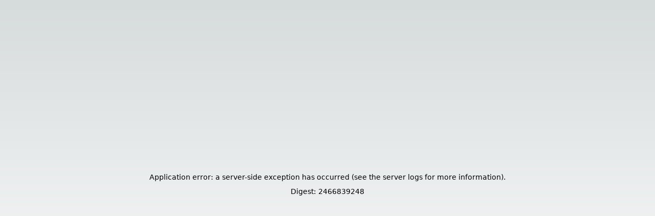

--- FILE ---
content_type: text/html; charset=utf-8
request_url: https://es.threeland.com/destination/myanmar/inlelakeandkalawtrek.html
body_size: 10761
content:
<!DOCTYPE html><html lang="en"><head><meta charSet="utf-8"/><meta name="viewport" content="width=device-width, initial-scale=1"/><link rel="stylesheet" href="/_next/static/css/e404748613c751d0.css" data-precedence="next"/><link rel="stylesheet" href="/_next/static/css/e4cee8b237d5cd62.css" data-precedence="next"/><link rel="stylesheet" href="/_next/static/css/3a41f7b4f63b9b6b.css" data-precedence="next"/><link rel="stylesheet" href="/_next/static/css/3a24c022f69a36a9.css" data-precedence="next"/><link rel="stylesheet" href="/_next/static/css/41d19e8c3ff36534.css" data-precedence="next"/><link rel="preload" as="script" fetchPriority="low" href="/_next/static/chunks/webpack-5e0e1a0297a765b1.js"/><script src="/_next/static/chunks/fd9d1056-d7a8eb125c2c879b.js" async="" type="e5196c93e171d7d774a38d0e-text/javascript"></script><script src="/_next/static/chunks/2117-d3dce11e5bc26d4f.js" async="" type="e5196c93e171d7d774a38d0e-text/javascript"></script><script src="/_next/static/chunks/main-app-98094f4523af37dc.js" async="" type="e5196c93e171d7d774a38d0e-text/javascript"></script><script src="/_next/static/chunks/41ade5dc-1d3035220fff1ca1.js" async="" type="e5196c93e171d7d774a38d0e-text/javascript"></script><script src="/_next/static/chunks/5878-d7c2ca7194be0e21.js" async="" type="e5196c93e171d7d774a38d0e-text/javascript"></script><script src="/_next/static/chunks/5984-d36fcc8f33d05d16.js" async="" type="e5196c93e171d7d774a38d0e-text/javascript"></script><script src="/_next/static/chunks/1075-752aabe39203b604.js" async="" type="e5196c93e171d7d774a38d0e-text/javascript"></script><script src="/_next/static/chunks/4791-40983ef764242552.js" async="" type="e5196c93e171d7d774a38d0e-text/javascript"></script><script src="/_next/static/chunks/9561-910f097e35cc9152.js" async="" type="e5196c93e171d7d774a38d0e-text/javascript"></script><script src="/_next/static/chunks/2972-5eb81cc214f43613.js" async="" type="e5196c93e171d7d774a38d0e-text/javascript"></script><script src="/_next/static/chunks/8667-26d7fc9b88977bd7.js" async="" type="e5196c93e171d7d774a38d0e-text/javascript"></script><script src="/_next/static/chunks/9096-a75fa1c92e429b3c.js" async="" type="e5196c93e171d7d774a38d0e-text/javascript"></script><script src="/_next/static/chunks/8395-413c6e69c1f183cc.js" async="" type="e5196c93e171d7d774a38d0e-text/javascript"></script><script src="/_next/static/chunks/1931-857f25f7b2cf588f.js" async="" type="e5196c93e171d7d774a38d0e-text/javascript"></script><script src="/_next/static/chunks/app/(main)/layout-f0e178669f19bcf1.js" async="" type="e5196c93e171d7d774a38d0e-text/javascript"></script><script src="/_next/static/chunks/7835-9951f1d7ddd0fa8c.js" async="" type="e5196c93e171d7d774a38d0e-text/javascript"></script><script src="/_next/static/chunks/1132-c4d29038aeba8e07.js" async="" type="e5196c93e171d7d774a38d0e-text/javascript"></script><script src="/_next/static/chunks/3369-05244eb2b215d7dd.js" async="" type="e5196c93e171d7d774a38d0e-text/javascript"></script><script src="/_next/static/chunks/app/(main)/page-0f4429df8a72cccb.js" async="" type="e5196c93e171d7d774a38d0e-text/javascript"></script><script src="/_next/static/chunks/app/(main)/destination/%5Bcountry%5D/%5Bcity%5D/page-3d518947e6e0fb1c.js" async="" type="e5196c93e171d7d774a38d0e-text/javascript"></script><link rel="preload" href="https://www.googletagmanager.com/gtm.js?id=GTM-K35Z4JS" as="script"/><link rel="preload" href="https://www.googletagmanager.com/gtag/js?id=GTM-K35Z4JS" as="script"/><meta name="robots" content="all"/><meta name="robots" content="all"/><meta name="next-size-adjust"/><script src="/_next/static/chunks/polyfills-42372ed130431b0a.js" noModule="" type="e5196c93e171d7d774a38d0e-text/javascript"></script></head><body class="__className_ea7542 bg-white"><html lang="en"><body class="__className_ea7542 bg-white"><!--$--><header class="absolute text-[white] top-0 border-[rgba(255,255,255,.3)] inset-x-0 z-[20] hidden lg:block h-fit border-b py-4"><div class="flex gap-4 justify-center h-fit w-full px-[24px] min-[1190px]:px-[50px] 2xl:px-[80px] max-w-[1680px] mx-auto items-center"><a href="/"><img alt="logo" loading="lazy" width="300" height="48" decoding="async" data-nimg="1" class="" style="color:transparent" srcSet="/_next/image?url=https%3A%2F%2Fesbackend.threeland.com%2Fstorage%2Fimages%2Flogo%2Fthreeland-white-1-1.png&amp;w=384&amp;q=75 1x, /_next/image?url=https%3A%2F%2Fesbackend.threeland.com%2Fstorage%2Fimages%2Flogo%2Fthreeland-white-1-1.png&amp;w=640&amp;q=75 2x" src="/_next/image?url=https%3A%2F%2Fesbackend.threeland.com%2Fstorage%2Fimages%2Flogo%2Fthreeland-white-1-1.png&amp;w=640&amp;q=75"/></a><div class="flex flex-col gap-3 justify-center py-4 flex-1"><div class=" h-fit"><div class="relative flex items-center h-full justify-between max-w-[1480px] mx-auto w-full px-[24px]"></div><div class="flex-1 flex justify-between gap-6 items-center max-h-[50px] max-w-[1480px] w-full mx-auto px-[24px]"><div class="flex gap-[1rem] min-[1140px]:gap-[1.5rem] items-center h-full"><div class="relative group h-full flex items-center"><div role="button" class="flex gap-2 items-center"><p class="font-bold text-[14px] min-[1140px]:text-[16px]">Destinos</p><img alt="down-arrow" loading="lazy" width="13" height="7" decoding="async" data-nimg="1" style="color:transparent" src="/_next/static/media/down-arrow.27571a06.svg"/></div><div class="transition-all z-10 absolute w-max top-[25px] hidden group-hover:flex justify-between gap-2 bg-white p-4 border-t-[4px] border-t-[#0066B3]"><div class="max-w-[180px] flex-1 text-black"><h6 class="font-semibold">NUESTROS DESTINOS</h6><p class="mt-2 font-extralight text-[12px]">Bendecidos con impresionantes paisajes terrestres y marinos, fundados como un importante centro religioso y cultural del Sudeste Asiático durante siglos, nuestros países ofrecen una gama de productos turísticos únicos, desde tours activos hasta viajes responsables, desde aventura hasta bienestar y vacaciones de lujo.</p></div><div class="flex-1"><div role="button" class="group/des bg-[url(&#x27;/popover-vietnam.jpg&#x27;)] h-[100px] bg-no-repeat bg-cover"><a href="/vietnam-tours" class="transition-all w-full h-full flex items-center justify-center group-hover/des:bg-black group-hover/des:bg-opacity-[0.3]"><span class="transition-all text-white font-semibold text-[16px] group-hover/des:underline">VIETNAM</span></a></div><div class="flex justify-between mt-2 gap-2"><div role="button" class="group/des bg-[url(&#x27;/popover-laos.jpg&#x27;)] h-[110px] w-[100px]"><a href="/laos-tours" class="transition-all w-full h-full flex items-center justify-center group-hover/des:bg-black group-hover/des:bg-opacity-[0.3]"><span class="transition-all text-white font-semibold text-[16px] group-hover/des:underline">LAOS</span></a></div><div role="button" class="group/des bg-[url(&#x27;/popover-cambodia.jpg&#x27;)] h-[110px] w-[100px]"><a href="/cambodia-tours" class="transition-all w-full h-full flex items-center justify-center group-hover/des:bg-black group-hover/des:bg-opacity-[0.3]"><span class="transition-all text-white font-semibold text-[16px] group-hover/des:underline">CAMBOYA</span></a></div><div role="button" class="group/des bg-[url(&#x27;/popover-myanmar.jpg&#x27;)] h-[110px] w-[100px] bg-cover"><a href="/myanmar-tours" class="transition-all w-full h-full flex items-center justify-center group-hover/des:bg-black group-hover/des:bg-opacity-[0.3]"><span class="transition-all text-white font-semibold text-[16px] group-hover/des:underline">MYANMAR</span></a></div><div role="button" class="group/des bg-[url(&#x27;/popover-thailand.jpg&#x27;)] h-[110px] w-[100px] bg-cover"><a href="/thailand-tours" class="transition-all w-full h-full flex items-center justify-center group-hover/des:bg-black group-hover/des:bg-opacity-[0.3]"><span class="transition-all text-white font-semibold text-[16px] group-hover/des:underline">TAILANDIA</span></a></div></div></div></div></div><div class="relative group h-full flex items-center"><div role="button" class="flex gap-2 items-center"><p class="font-bold text-[14px] min-[1140px]:text-[16px]">Excursiones</p><img alt="down-arrow" loading="lazy" width="13" height="7" decoding="async" data-nimg="1" style="color:transparent" src="/_next/static/media/down-arrow.27571a06.svg"/></div><div class="transition-all z-10 absolute w-[620px] top-[25px] left-[-140px] hidden group-hover:block bg-white p-4 border-t-[4px] border-t-[#0066B3]"><div class="grid grid-cols-4 gap-1"><a href="/tours/top-selling-tours" class="group/ts flex gap-1 items-center" role="button"><img alt="top-selling-tour" loading="lazy" width="36" height="22" decoding="async" data-nimg="1" style="color:transparent" srcSet="/_next/image?url=%2F_next%2Fstatic%2Fmedia%2Ftour-style.d9b41366.png&amp;w=48&amp;q=75 1x, /_next/image?url=%2F_next%2Fstatic%2Fmedia%2Ftour-style.d9b41366.png&amp;w=96&amp;q=75 2x" src="/_next/image?url=%2F_next%2Fstatic%2Fmedia%2Ftour-style.d9b41366.png&amp;w=96&amp;q=75"/><p class="group-hover/ts:underline text-[#0a284a] text-[11.5px]">Excursiones más vendidas</p></a><a href="/tours/day-trips" class="group/ts flex gap-1 items-center" role="button"><img alt="top-selling-tour" loading="lazy" width="41" height="34" decoding="async" data-nimg="1" style="color:transparent" srcSet="/_next/image?url=%2F_next%2Fstatic%2Fmedia%2Fday-trips.2de89dfd.png&amp;w=48&amp;q=75 1x, /_next/image?url=%2F_next%2Fstatic%2Fmedia%2Fday-trips.2de89dfd.png&amp;w=96&amp;q=75 2x" src="/_next/image?url=%2F_next%2Fstatic%2Fmedia%2Fday-trips.2de89dfd.png&amp;w=96&amp;q=75"/><p class="group-hover/ts:underline text-[#0a284a] text-[11.5px]">Excursiones de un día</p></a><a href="/tours/city-breaks" class="group/ts flex gap-1 items-center" role="button"><img alt="top-selling-tour" loading="lazy" width="34" height="22" decoding="async" data-nimg="1" style="color:transparent" srcSet="/_next/image?url=%2F_next%2Fstatic%2Fmedia%2Fcity-breaks.7d53c785.png&amp;w=48&amp;q=75 1x, /_next/image?url=%2F_next%2Fstatic%2Fmedia%2Fcity-breaks.7d53c785.png&amp;w=96&amp;q=75 2x" src="/_next/image?url=%2F_next%2Fstatic%2Fmedia%2Fcity-breaks.7d53c785.png&amp;w=96&amp;q=75"/><p class="group-hover/ts:underline text-[#0a284a] text-[11.5px]">Escapadas Urbanas</p></a><a href="/tours/themed-tours" class="group/ts flex gap-1 items-center" role="button"><img alt="top-selling-tour" loading="lazy" width="32" height="32" decoding="async" data-nimg="1" style="color:transparent" srcSet="/_next/image?url=%2F_next%2Fstatic%2Fmedia%2Ftheme-tours.2378c79e.png&amp;w=32&amp;q=75 1x, /_next/image?url=%2F_next%2Fstatic%2Fmedia%2Ftheme-tours.2378c79e.png&amp;w=64&amp;q=75 2x" src="/_next/image?url=%2F_next%2Fstatic%2Fmedia%2Ftheme-tours.2378c79e.png&amp;w=64&amp;q=75"/><p class="group-hover/ts:underline text-[#0a284a] text-[11.5px]">Excursiones Temáticas</p></a><a href="/tours/classic-tours" class="group/ts flex gap-1 items-center" role="button"><img alt="top-selling-tour" loading="lazy" width="31" height="34" decoding="async" data-nimg="1" style="color:transparent" srcSet="/_next/image?url=%2F_next%2Fstatic%2Fmedia%2Fclassic-tours.7cdd0969.png&amp;w=32&amp;q=75 1x, /_next/image?url=%2F_next%2Fstatic%2Fmedia%2Fclassic-tours.7cdd0969.png&amp;w=64&amp;q=75 2x" src="/_next/image?url=%2F_next%2Fstatic%2Fmedia%2Fclassic-tours.7cdd0969.png&amp;w=64&amp;q=75"/><p class="group-hover/ts:underline text-[#0a284a] text-[11.5px]">Excucriones Clásicas</p></a><a href="/tours/cruises-and-sea" class="group/ts flex gap-1 items-center" role="button"><img alt="top-selling-tour" loading="lazy" width="35" height="26" decoding="async" data-nimg="1" style="color:transparent" srcSet="/_next/image?url=%2F_next%2Fstatic%2Fmedia%2Fcruises-and-sea.00f0db96.png&amp;w=48&amp;q=75 1x, /_next/image?url=%2F_next%2Fstatic%2Fmedia%2Fcruises-and-sea.00f0db96.png&amp;w=96&amp;q=75 2x" src="/_next/image?url=%2F_next%2Fstatic%2Fmedia%2Fcruises-and-sea.00f0db96.png&amp;w=96&amp;q=75"/><p class="group-hover/ts:underline text-[#0a284a] text-[11.5px]">Crucero y Mar</p></a><a href="/tours/honeymoon" class="group/ts flex gap-1 items-center" role="button"><img alt="top-selling-tour" loading="lazy" width="32" height="32" decoding="async" data-nimg="1" style="color:transparent" srcSet="/_next/image?url=%2F_next%2Fstatic%2Fmedia%2Fhoneymoon.b531ca8d.png&amp;w=32&amp;q=75 1x, /_next/image?url=%2F_next%2Fstatic%2Fmedia%2Fhoneymoon.b531ca8d.png&amp;w=64&amp;q=75 2x" src="/_next/image?url=%2F_next%2Fstatic%2Fmedia%2Fhoneymoon.b531ca8d.png&amp;w=64&amp;q=75"/><p class="group-hover/ts:underline text-[#0a284a] text-[11.5px]">Luna del Miel</p></a><a href="/tours/nature-and-wildlife" class="group/ts flex gap-1 items-center" role="button"><img alt="top-selling-tour" loading="lazy" width="37" height="22" decoding="async" data-nimg="1" style="color:transparent" srcSet="/_next/image?url=%2F_next%2Fstatic%2Fmedia%2Fnature-and-wildlife.dc5e1b1a.png&amp;w=48&amp;q=75 1x, /_next/image?url=%2F_next%2Fstatic%2Fmedia%2Fnature-and-wildlife.dc5e1b1a.png&amp;w=96&amp;q=75 2x" src="/_next/image?url=%2F_next%2Fstatic%2Fmedia%2Fnature-and-wildlife.dc5e1b1a.png&amp;w=96&amp;q=75"/><p class="group-hover/ts:underline text-[#0a284a] text-[11.5px]">Naturaleza y Vida Salvaje</p></a><a href="/tours/daily-and-set-departure" class="group/ts flex gap-1 items-center" role="button"><img alt="top-selling-tour" loading="lazy" width="32" height="32" decoding="async" data-nimg="1" style="color:transparent" srcSet="/_next/image?url=%2F_next%2Fstatic%2Fmedia%2Fdaily-departure.e31c58da.png&amp;w=32&amp;q=75 1x, /_next/image?url=%2F_next%2Fstatic%2Fmedia%2Fdaily-departure.e31c58da.png&amp;w=64&amp;q=75 2x" src="/_next/image?url=%2F_next%2Fstatic%2Fmedia%2Fdaily-departure.e31c58da.png&amp;w=64&amp;q=75"/><p class="group-hover/ts:underline text-[#0a284a] text-[11.5px]">Salidas Diarias</p></a><a href="/tours/luxury-and-beach-escapes" class="group/ts flex gap-1 items-center" role="button"><img alt="top-selling-tour" loading="lazy" width="33" height="26" decoding="async" data-nimg="1" style="color:transparent" srcSet="/_next/image?url=%2F_next%2Fstatic%2Fmedia%2Fbeach-holidays.4bdd4f04.png&amp;w=48&amp;q=75 1x, /_next/image?url=%2F_next%2Fstatic%2Fmedia%2Fbeach-holidays.4bdd4f04.png&amp;w=96&amp;q=75 2x" src="/_next/image?url=%2F_next%2Fstatic%2Fmedia%2Fbeach-holidays.4bdd4f04.png&amp;w=96&amp;q=75"/><p class="group-hover/ts:underline text-[#0a284a] text-[11.5px]">Vacaciones en la Playa</p></a><a href="/tours/active-and-adventure" class="group/ts flex gap-1 items-center" role="button"><img alt="top-selling-tour" loading="lazy" width="31" height="31" decoding="async" data-nimg="1" style="color:transparent" srcSet="/_next/image?url=%2F_next%2Fstatic%2Fmedia%2Factive-adventure.4fdd3720.png&amp;w=32&amp;q=75 1x, /_next/image?url=%2F_next%2Fstatic%2Fmedia%2Factive-adventure.4fdd3720.png&amp;w=64&amp;q=75 2x" src="/_next/image?url=%2F_next%2Fstatic%2Fmedia%2Factive-adventure.4fdd3720.png&amp;w=64&amp;q=75"/><p class="group-hover/ts:underline text-[#0a284a] text-[11.5px]">Activo y Aventura</p></a><a href="/tours/special-tours" class="group/ts flex gap-1 items-center" role="button"><img alt="top-selling-tour" loading="lazy" width="32" height="32" decoding="async" data-nimg="1" style="color:transparent" srcSet="/_next/image?url=%2F_next%2Fstatic%2Fmedia%2Fspecial-tours.9796e807.png&amp;w=32&amp;q=75 1x, /_next/image?url=%2F_next%2Fstatic%2Fmedia%2Fspecial-tours.9796e807.png&amp;w=64&amp;q=75 2x" src="/_next/image?url=%2F_next%2Fstatic%2Fmedia%2Fspecial-tours.9796e807.png&amp;w=64&amp;q=75"/><p class="group-hover/ts:underline text-[#0a284a] text-[11.5px]">Viajes Especiales</p></a></div><div class="grid grid-cols-5 mt-3 gap-2 w-full"><a href="/vietnam-tours" class="group/countries-tour relative group/des h-[100px]"><img alt="tooltip-image" loading="lazy" width="272" height="240" decoding="async" data-nimg="1" class="w-full h-full object-cover" style="color:transparent" srcSet="/_next/image?url=%2F_next%2Fstatic%2Fmedia%2Fvietnam-tour.e14e6672.jpeg&amp;w=384&amp;q=75 1x, /_next/image?url=%2F_next%2Fstatic%2Fmedia%2Fvietnam-tour.e14e6672.jpeg&amp;w=640&amp;q=75 2x" src="/_next/image?url=%2F_next%2Fstatic%2Fmedia%2Fvietnam-tour.e14e6672.jpeg&amp;w=640&amp;q=75"/><div class="group-hover/countries-tour:bg-black group-hover/countries-tour:bg-opacity-[0.3] transition-all absolute top-0 left-0 right-0 bottom-0 flex items-center text-center"><span class="group-hover/countries-tour:underline w-fit mx-[auto] uppercase transition-all text-white font-semibold text-[14px] group-hover/des:underline">Excursiones por Vietnam</span></div></a><a href="/cambodia-tours" class="group/countries-tour relative group/des h-[100px]"><img alt="tooltip-image" loading="lazy" width="175" height="154" decoding="async" data-nimg="1" class="w-full h-full object-cover" style="color:transparent" srcSet="/_next/image?url=%2F_next%2Fstatic%2Fmedia%2Fcambodia-tour.ff6c2b07.jpeg&amp;w=256&amp;q=75 1x, /_next/image?url=%2F_next%2Fstatic%2Fmedia%2Fcambodia-tour.ff6c2b07.jpeg&amp;w=384&amp;q=75 2x" src="/_next/image?url=%2F_next%2Fstatic%2Fmedia%2Fcambodia-tour.ff6c2b07.jpeg&amp;w=384&amp;q=75"/><div class="group-hover/countries-tour:bg-black group-hover/countries-tour:bg-opacity-[0.3] transition-all absolute top-0 left-0 right-0 bottom-0 flex items-center text-center"><span class="group-hover/countries-tour:underline w-fit mx-[auto] uppercase transition-all text-white font-semibold text-[14px] group-hover/des:underline">Excursiones por Camboya</span></div></a><a href="/laos-tours" class="group/countries-tour relative group/des h-[100px]"><img alt="tooltip-image" loading="lazy" width="175" height="154" decoding="async" data-nimg="1" class="w-full h-full object-cover" style="color:transparent" srcSet="/_next/image?url=%2F_next%2Fstatic%2Fmedia%2Flaos-tour.1f1dbd30.jpeg&amp;w=256&amp;q=75 1x, /_next/image?url=%2F_next%2Fstatic%2Fmedia%2Flaos-tour.1f1dbd30.jpeg&amp;w=384&amp;q=75 2x" src="/_next/image?url=%2F_next%2Fstatic%2Fmedia%2Flaos-tour.1f1dbd30.jpeg&amp;w=384&amp;q=75"/><div class="group-hover/countries-tour:bg-black group-hover/countries-tour:bg-opacity-[0.3] transition-all absolute top-0 left-0 right-0 bottom-0 flex items-center text-center"><span class="group-hover/countries-tour:underline w-fit mx-[auto] uppercase transition-all text-white font-semibold text-[14px] group-hover/des:underline">Excursiones por Laos</span></div></a><a href="/myanmar-tours" class="group/countries-tour relative group/des h-[100px]"><img alt="tooltip-image" loading="lazy" width="175" height="154" decoding="async" data-nimg="1" class="w-full h-full object-cover" style="color:transparent" srcSet="/_next/image?url=%2F_next%2Fstatic%2Fmedia%2Fmyanmar-tour.15051771.jpeg&amp;w=256&amp;q=75 1x, /_next/image?url=%2F_next%2Fstatic%2Fmedia%2Fmyanmar-tour.15051771.jpeg&amp;w=384&amp;q=75 2x" src="/_next/image?url=%2F_next%2Fstatic%2Fmedia%2Fmyanmar-tour.15051771.jpeg&amp;w=384&amp;q=75"/><div class="group-hover/countries-tour:bg-black group-hover/countries-tour:bg-opacity-[0.3] transition-all absolute top-0 left-0 right-0 bottom-0 flex items-center text-center"><span class="group-hover/countries-tour:underline w-fit mx-[auto] uppercase transition-all text-white font-semibold text-[14px] group-hover/des:underline">Excursiones por Myanmar</span></div></a><a href="/thailand-tours" class="group/countries-tour relative group/des h-[100px]"><img alt="tooltip-image" loading="lazy" width="736" height="736" decoding="async" data-nimg="1" class="w-full h-full object-cover" style="color:transparent" srcSet="/_next/image?url=%2F_next%2Fstatic%2Fmedia%2Fthailand-tour.6d5fdf91.jpeg&amp;w=750&amp;q=75 1x, /_next/image?url=%2F_next%2Fstatic%2Fmedia%2Fthailand-tour.6d5fdf91.jpeg&amp;w=1920&amp;q=75 2x" src="/_next/image?url=%2F_next%2Fstatic%2Fmedia%2Fthailand-tour.6d5fdf91.jpeg&amp;w=1920&amp;q=75"/><div class="group-hover/countries-tour:bg-black group-hover/countries-tour:bg-opacity-[0.3] transition-all absolute top-0 left-0 right-0 bottom-0 flex items-center text-center"><span class="group-hover/countries-tour:underline w-fit mx-[auto] uppercase transition-all text-white font-semibold text-[14px] group-hover/des:underline">Excursiones por Tailandia</span></div></a></div></div></div><div class="relative group h-full flex items-center"><div role="button" class="flex gap-2 items-center"><p class="font-bold text-[14px] min-[1140px]:text-[16px]">Extras</p><img alt="down-arrow" loading="lazy" width="13" height="7" decoding="async" data-nimg="1" style="color:transparent" src="/_next/static/media/down-arrow.27571a06.svg"/></div><div class="transition-all z-10 absolute w-[620px] top-[25px] translate-x-[-14rem] hidden group-hover:block bg-white p-4 border-t-[4px] border-t-[#0066B3]"><div role="button" class="group/about h-[100px]"><a href="/halong-bay-cruises" class="relative transition-all w-full h-full flex items-center justify-center overflow-hidden"><img alt="who-we-are" loading="lazy" width="800" height="486" decoding="async" data-nimg="1" style="color:transparent" srcSet="/_next/image?url=%2F_next%2Fstatic%2Fmedia%2Fhalong-cruise.54b9dc03.jpg&amp;w=828&amp;q=75 1x, /_next/image?url=%2F_next%2Fstatic%2Fmedia%2Fhalong-cruise.54b9dc03.jpg&amp;w=1920&amp;q=75 2x" src="/_next/image?url=%2F_next%2Fstatic%2Fmedia%2Fhalong-cruise.54b9dc03.jpg&amp;w=1920&amp;q=75"/><div class="flex items-center absolute top-0 left-0 bottom-0 right-0 group-hover/about:bg-black group-hover/about:bg-opacity-[0.3] transition-all"><span class="transition-all mx-auto text-white font-semibold text-[16px] group-hover/about:underline">Cruceros por la bahía de Halong</span></div></a></div><div class="flex gap-2 justify-between mt-2"><a href="/mekong-river-cruises" class="group/about relative h-[100px] flex-1"><img alt="about-image" loading="lazy" width="800" height="466" decoding="async" data-nimg="1" class="w-full h-full object-cover" style="color:transparent" srcSet="/_next/image?url=%2F_next%2Fstatic%2Fmedia%2Fmekong-cruise.67edb109.jpg&amp;w=828&amp;q=75 1x, /_next/image?url=%2F_next%2Fstatic%2Fmedia%2Fmekong-cruise.67edb109.jpg&amp;w=1920&amp;q=75 2x" src="/_next/image?url=%2F_next%2Fstatic%2Fmedia%2Fmekong-cruise.67edb109.jpg&amp;w=1920&amp;q=75"/><div class="group-hover/about:bg-black group-hover/about:bg-opacity-[0.3] transition-all absolute top-0 left-0 right-0 bottom-0 flex items-center"><span class="group-hover/about:underline w-fit mx-[auto] transition-all text-white text-center font-semibold text-[16px] group-hover/des:underline">Cruceros por el río Mekong</span></div></a><a href="/hotel-booking" class="group/about relative h-[100px] flex-1"><img alt="about-image" loading="lazy" width="650" height="437" decoding="async" data-nimg="1" class="w-full h-full object-cover" style="color:transparent" srcSet="/_next/image?url=%2F_next%2Fstatic%2Fmedia%2Fhotel-booking.fa4aefc3.jpeg&amp;w=750&amp;q=75 1x, /_next/image?url=%2F_next%2Fstatic%2Fmedia%2Fhotel-booking.fa4aefc3.jpeg&amp;w=1920&amp;q=75 2x" src="/_next/image?url=%2F_next%2Fstatic%2Fmedia%2Fhotel-booking.fa4aefc3.jpeg&amp;w=1920&amp;q=75"/><div class="group-hover/about:bg-black group-hover/about:bg-opacity-[0.3] transition-all absolute top-0 left-0 right-0 bottom-0 flex items-center"><span class="group-hover/about:underline w-fit mx-[auto] transition-all text-white font-semibold text-[16px] group-hover/des:underline">Reserva de hotel</span></div></a><a href="/extra" class="relative group/about h-[100px] flex-1"><img alt="about-image" loading="lazy" width="500" height="333" decoding="async" data-nimg="1" class="w-full h-full object-cover" style="color:transparent" srcSet="/_next/image?url=%2F_next%2Fstatic%2Fmedia%2Fextra-service.f6cbba31.jpeg&amp;w=640&amp;q=75 1x, /_next/image?url=%2F_next%2Fstatic%2Fmedia%2Fextra-service.f6cbba31.jpeg&amp;w=1080&amp;q=75 2x" src="/_next/image?url=%2F_next%2Fstatic%2Fmedia%2Fextra-service.f6cbba31.jpeg&amp;w=1080&amp;q=75"/><div class="group-hover/about:bg-black group-hover/about:bg-opacity-[0.3] transition-all absolute top-0 left-0 right-0 bottom-0 flex items-center"><span class="group-hover/about:underline w-fit mx-[auto] transition-all text-white font-semibold text-[16px] group-hover/des:underline">Servicio extra</span></div></a></div></div></div><div role="button" class="flex gap-2 items-center"><a href="/responsible" class="font-bold text-[14px] min-[1140px]:text-[16px] hover:underline">Responsable</a></div><div class="relative group h-full flex items-center "><div role="button" class="flex gap-2 items-center"><p class="font-bold text-[14px] min-[1140px]:text-[16px] ">Sobre</p><img alt="down-arrow" loading="lazy" width="13" height="7" decoding="async" data-nimg="1" style="color:transparent" src="/_next/static/media/down-arrow.27571a06.svg"/></div><div class="transition-all z-10 absolute w-[620px] top-[25px] translate-x-[-27rem] hidden group-hover:flex justify-between bg-white p-4 border-t-[4px] border-t-[#0066B3]"><div class="max-w-[180px] text-black"><img alt="logo" loading="lazy" width="200" height="32" decoding="async" data-nimg="1" class="" style="color:transparent" srcSet="/_next/image?url=https%3A%2F%2Fesbackend.threeland.com%2Fstorage%2Fimages%2Flogo%2Fthreeland-logo-origin-3.png&amp;w=256&amp;q=75 1x, /_next/image?url=https%3A%2F%2Fesbackend.threeland.com%2Fstorage%2Fimages%2Flogo%2Fthreeland-logo-origin-3.png&amp;w=640&amp;q=75 2x" src="/_next/image?url=https%3A%2F%2Fesbackend.threeland.com%2Fstorage%2Fimages%2Flogo%2Fthreeland-logo-origin-3.png&amp;w=640&amp;q=75"/><p class="mt-2 font-extralight text-[11.5px]">Threeland Travel ha sido una de las principales empresas de gestión de destinos (DMC) en Indochina durante casi dos décadas. En cada país donde operamos, hemos diseñado tours completos y personalizados que descubren lo más auténtico de cada destino, garantizando al mismo tiempo servicios terrestres de primera calidad.</p></div><div class="flex-1 max-w-[423px]"><div role="button" class="group/about h-[100px] mb-4"><a href="/about/who-are-threelands" class="relative transition-all w-full h-full flex items-center justify-center"><img alt="who-we-are" loading="lazy" width="425" height="120" decoding="async" data-nimg="1" style="color:transparent" srcSet="/_next/image?url=%2F_next%2Fstatic%2Fmedia%2Fwho-we-are.a5295c81.jpeg&amp;w=640&amp;q=75 1x, /_next/image?url=%2F_next%2Fstatic%2Fmedia%2Fwho-we-are.a5295c81.jpeg&amp;w=1080&amp;q=75 2x" src="/_next/image?url=%2F_next%2Fstatic%2Fmedia%2Fwho-we-are.a5295c81.jpeg&amp;w=1080&amp;q=75"/><div class="flex items-center absolute top-0 left-0 bottom-0 right-0 group-hover/about:bg-black group-hover/about:bg-opacity-[0.3] transition-all"><span class="transition-all mx-auto text-white font-semibold text-[16px] group-hover/about:underline">QUIÉNES SOMOS</span></div></a></div><div class="flex justify-between "><a href="/about/portfolio" class="pr-1 group/about relative h-[100px] w-[133px]"><img alt="about-image" loading="lazy" width="136" height="120" decoding="async" data-nimg="1" class="w-full h-full object-cover" style="color:transparent" srcSet="/_next/image?url=%2F_next%2Fstatic%2Fmedia%2Fportfolio.d3b34033.jpeg&amp;w=256&amp;q=75 1x, /_next/image?url=%2F_next%2Fstatic%2Fmedia%2Fportfolio.d3b34033.jpeg&amp;w=384&amp;q=75 2x" src="/_next/image?url=%2F_next%2Fstatic%2Fmedia%2Fportfolio.d3b34033.jpeg&amp;w=384&amp;q=75"/><div class="group-hover/about:bg-black group-hover/about:bg-opacity-[0.3] transition-all absolute top-0 left-0 right-0 bottom-0 flex items-center"><span class="group-hover/about:underline w-fit mx-[auto] uppercase transition-all text-white font-semibold text-[16px] group-hover/des:underline">CARTERA</span></div></a><a href="/about/why-travel-with-threeland" class="group/about relative h-[100px] w-[133px]"><img alt="about-image" loading="lazy" width="136" height="121" decoding="async" data-nimg="1" class="pr-1 w-full h-full object-cover" style="color:transparent" srcSet="/_next/image?url=%2F_next%2Fstatic%2Fmedia%2Fwhy-us.783f8f4a.jpeg&amp;w=256&amp;q=75 1x, /_next/image?url=%2F_next%2Fstatic%2Fmedia%2Fwhy-us.783f8f4a.jpeg&amp;w=384&amp;q=75 2x" src="/_next/image?url=%2F_next%2Fstatic%2Fmedia%2Fwhy-us.783f8f4a.jpeg&amp;w=384&amp;q=75"/><div class="group-hover/about:bg-black group-hover/about:bg-opacity-[0.3] transition-all absolute top-0 left-0 right-0 bottom-0 flex items-center"><span class="group-hover/about:underline w-fit mx-[auto] uppercase transition-all text-white text-center font-semibold text-[16px] group-hover/des:underline">Por qué nosotros</span></div></a><a href="/about/our-team-threelanders" class="relative group/about h-[100px] w-[133px]"><img alt="about-image" loading="lazy" width="272" height="240" decoding="async" data-nimg="1" class="w-full h-full object-cover" style="color:transparent" srcSet="/_next/image?url=%2F_next%2Fstatic%2Fmedia%2Four-team.7d1b3af7.jpeg&amp;w=384&amp;q=75 1x, /_next/image?url=%2F_next%2Fstatic%2Fmedia%2Four-team.7d1b3af7.jpeg&amp;w=640&amp;q=75 2x" src="/_next/image?url=%2F_next%2Fstatic%2Fmedia%2Four-team.7d1b3af7.jpeg&amp;w=640&amp;q=75"/><div class="group-hover/about:bg-black group-hover/about:bg-opacity-[0.3] transition-all absolute top-0 left-0 right-0 bottom-0 flex items-center"><span class="group-hover/about:underline w-fit mx-[auto] uppercase transition-all text-white text-center font-semibold text-[16px] group-hover/des:underline">NUESTRO EQUIPO</span></div></a></div></div></div></div><div role="button" class="flex gap-2 items-center"><a href="/mice-vietnam-event-tours" class="font-bold text-[14px] min-[1140px]:text-[16px] hover:underline">MICE</a></div></div><div class="flex gap-1 items-center"><div class="flex items-center gap-1"><div class="relative inline-block text-left"><button type="button" role="combobox" aria-controls="radix-:Rd9j4v4q:" aria-expanded="false" aria-autocomplete="none" dir="ltr" data-state="closed" data-placeholder="" class="flex h-10 items-center justify-between rounded-md border border-input bg-background px-3 py-2 text-sm ring-offset-background placeholder:text-muted-foreground focus:outline-none focus:ring-2 focus:ring-ring focus:ring-offset-2 disabled:cursor-not-allowed disabled:opacity-50 [&amp;&gt;span]:line-clamp-1 w-[110px]" aria-label="Language"><span style="pointer-events:none">Language</span><svg xmlns="http://www.w3.org/2000/svg" width="24" height="24" viewBox="0 0 24 24" fill="none" stroke="currentColor" stroke-width="2" stroke-linecap="round" stroke-linejoin="round" class="lucide lucide-chevron-down h-4 w-4 opacity-50" aria-hidden="true"><path d="m6 9 6 6 6-6"></path></svg></button><select aria-hidden="true" tabindex="-1" style="position:absolute;border:0;width:1px;height:1px;padding:0;margin:-1px;overflow:hidden;clip:rect(0, 0, 0, 0);white-space:nowrap;word-wrap:normal"><option value=""></option></select></div><div role="button" class="border rounded-md py-[8.5px] px-3 flex gap-2 items-center"><a href="https://agent.threeland.com" class="text-[14px] hover:underline">Centro de Agentes</a></div></div></div></div></div></div></div></header><header class="flex lg:hidden flex-col h-fit w-full bg-[white] text-[black]"><div class="border-b border-[#f6f8fe] h-[69px] bg-[white]"><div class="relative flex items-center h-full justify-between max-w-[1480px] mx-auto w-full px-[24px]"><a href="/"><img alt="logo" loading="lazy" width="225" height="48" decoding="async" data-nimg="1" class="" style="color:transparent" srcSet="/_next/image?url=https%3A%2F%2Fesbackend.threeland.com%2Fstorage%2Fimages%2Flogo%2Fthreeland-logo-origin-3.png&amp;w=256&amp;q=75 1x, /_next/image?url=https%3A%2F%2Fesbackend.threeland.com%2Fstorage%2Fimages%2Flogo%2Fthreeland-logo-origin-3.png&amp;w=640&amp;q=75 2x" src="/_next/image?url=https%3A%2F%2Fesbackend.threeland.com%2Fstorage%2Fimages%2Flogo%2Fthreeland-logo-origin-3.png&amp;w=640&amp;q=75"/></a><div class="flex gap-4 items-center"><div role="button" class="rounded-[8px] hidden min-[480px]:grid transition-all hover:bg-[#e3e3e3] border border-[rgba(0,102,179,1)] text-[rgba(0,102,179,1)] font-medium w-[122px] h-[40px] place-items-center" type="button" aria-haspopup="dialog" aria-expanded="false" aria-controls="radix-:Rqj4v4q:" data-state="closed"><span>Planificar un viaje</span></div><div role="button" type="button" aria-haspopup="dialog" aria-expanded="false" aria-controls="radix-:R1aj4v4q:" data-state="closed"><img alt="mobile-menu" loading="lazy" width="25" height="24" decoding="async" data-nimg="1" style="color:transparent" src="/_next/static/media/mobile-menu.e0598c14.svg"/></div></div></div></div></header><!--/$--><!--$!--><template data-dgst="2915258447"></template><div class="relative bg-[#d3d3d3] h-screen pt-[3rem] px-[1rem]"><div class="loading">Loading…</div></div><!--/$--><!--$--><footer class="min-[1440px]:h-[490px] bg-[#0066B3]"><div class="relative max-w-[1910px] px-[24px] sm:px-[50px] xl:px-[100px] py-8 mx-auto z-10 "><img alt="BLurLogo" loading="lazy" width="624" height="323" decoding="async" data-nimg="1" class="absolute bottom-10 right-10 -z-10" style="color:transparent" src="/_next/static/media/decorate-image-footer.92d2e507.svg"/><img alt="BLurLogo2" loading="lazy" width="1929" height="490" decoding="async" data-nimg="1" class="absolute top-0 left-0 -z-10" style="color:transparent;width:100%;height:auto" src="/_next/static/media/decorate-image-footer2.8f351a62.svg"/><div class="min-[540px]:flex justify-between lg:justify-normal gap-6 pt-2 pb-4"><img alt="logo" loading="lazy" width="223" height="42" decoding="async" data-nimg="1" style="color:transparent" srcSet="/_next/image?url=https%3A%2F%2Fesbackend.threeland.com%2Fstorage%2Fimages%2Flogo%2Fthreeland-white-1-1.png&amp;w=256&amp;q=75 1x, /_next/image?url=https%3A%2F%2Fesbackend.threeland.com%2Fstorage%2Fimages%2Flogo%2Fthreeland-white-1-1.png&amp;w=640&amp;q=75 2x" src="/_next/image?url=https%3A%2F%2Fesbackend.threeland.com%2Fstorage%2Fimages%2Flogo%2Fthreeland-white-1-1.png&amp;w=640&amp;q=75"/><div class="lg:flex w-fit items-center justify-center gap-[clamp(1rem,3vw,2.5rem)] lg:flex-1 mt-6 min-[540px]:mt-0"><div class="flex gap-2 items-center w-fit"><img alt="calling" loading="lazy" width="18" height="19" decoding="async" data-nimg="1" style="color:transparent" src="/_next/static/media/call-calling.df148e0f.svg"/><a href="tel:+84 24 3926 2056" class="text-white font-semibold text-[18px] min-w-max">+84 24 3926 2056</a></div><div class="flex gap-2 items-center w-fit"><img alt="calling" loading="lazy" width="20" height="21" decoding="async" data-nimg="1" style="color:transparent" src="/_next/static/media/email-footer.51b16c10.svg"/><a href="mailto:help@threeland.com" class="text-white font-semibold text-[18px]">help@threeland.com</a></div><div class="flex gap-2 items-center w-fit"><img alt="calling" loading="lazy" width="20" height="21" decoding="async" data-nimg="1" style="color:transparent" src="/_next/static/media/loc-footer.4afc5328.svg"/><p class="text-white font-semibold text-[18px]">15bis Ly Nam De, Hoan Kiem, Hanoi, Vietnam</p></div></div></div><hr class="opacity-[0.4] bg-[#E6E8E8]"/><div class="md:flex gap-[clamp(3rem,4vw,16rem)] text-white pt-8 justify-between pb-6"><div class="grid grid-cols-2 min-[1180px]:grid-cols-4 gap-10 min-[540px]:gap-[clamp(0.5rem,3vw,3rem)]"><div class="flex flex-col gap-4"><h4>CONOCER</h4><a href="/about/why-travel-with-threeland" class="text-[16px] font-light hover:underline">Por qué viajas con Nosotros</a><a href="/careers" class="text-[16px] font-light hover:underline">Empleos en Threeland</a><a href="/blogs" class="text-[16px] font-light hover:underline">Blogs</a><a href="/contact-us" class="text-[16px] font-light hover:underline">Contáctanos</a></div><div class="flex flex-col gap-4"><h4>EXPLORAR</h4><a href="/vietnam-tours" class="text-[16px] font-light hover:underline">Vietnam</a><a href="/laos-tours" class="text-[16px] font-light hover:underline">Laos</a><a href="/cambodia-tours" class="text-[16px] font-light hover:underline">Camboya</a><a href="/myanmar-tours" class="text-[16px] font-light hover:underline">Myanmar</a><a href="/thailand-tours" class="text-[16px] font-light hover:underline">Tailandia</a></div><div class="flex flex-col gap-4"><h4>EXPERIMENTAR</h4><a href="/vietnam-tours" class="text-[16px] font-light hover:underline">Tours por Vietnam</a><a href="/laos-tours" class="text-[16px] font-light hover:underline">Tours por Laos</a><a href="/cambodia-tours" class="text-[16px] font-light hover:underline">Tours por Camboya</a><a href="/myanmar-tours" class="text-[16px] font-light hover:underline">Tours por Myanmar</a><a href="/thailand-tours" class="text-[16px] font-light hover:underline">Tours por Tailandia</a></div><div class="flex flex-col gap-4"><h4>Enlaces Útiles</h4><a href="https://threeland.com/threeland-brochure" class="text-[16px] font-light hover:underline">Descargar folleto</a><a href="https://agent.threeland.com/" class="text-[16px] font-light hover:underline">Archivo de fotos</a><a href="/page/privacy-policy" class="text-[16px] font-light hover:underline">Privacidad</a><a href="/page/threeland-travel-terms-conditions" class="text-[16px] font-light hover:underline">Términos &amp; Condiciones</a><a href="/page/faqs" class="text-[16px] font-light hover:underline">Preguntas Frecuentes</a></div></div><div class="flex-1 max-w-max mt-10 md:mt-0"><p class="text-[18px] mb-1">Suscríbete al último boletín</p><form action="javascript:throw new Error(&#x27;React form unexpectedly submitted.&#x27;)"><div class="flex items-center gap-3 mb-3"><input type="email" class="max-w-[398px] rounded-[24px] text-black px-4 h-[44px] flex-1" required="" placeholder="Enter your email" name="email"/><button role="button" class="min-w-[44px] disabled:opacity-75 disabled:cursor-not-allowed"><img alt="send-email-button" loading="lazy" width="45" height="44" decoding="async" data-nimg="1" style="color:transparent" src="/_next/static/media/send-email-button.c11c02d2.svg"/></button></div></form><p class="text-[14px] font-extralight mb-7">Al hacer clic en el botón SUSCRIBIRSE, usted acepta nuestro<!-- --> <a href="">Política de privacidad y cookies </a></p><p class="text-[14px] mb-5">ACEPTAMOS</p><div class="grid grid-cols-8 gap-2 w-fit"><img alt="pay" loading="lazy" width="50" height="32" decoding="async" data-nimg="1" style="color:transparent" src="/_next/static/media/mastercard.8e452241.svg"/><img alt="pay" loading="lazy" width="50" height="32" decoding="async" data-nimg="1" style="color:transparent" src="/_next/static/media/paypal.7afbf895.svg"/><img alt="pay" loading="lazy" width="50" height="32" decoding="async" data-nimg="1" style="color:transparent" src="/_next/static/media/western-union.bfac60dc.svg"/><img alt="pay" loading="lazy" width="50" height="32" decoding="async" data-nimg="1" style="color:transparent" src="/_next/static/media/payoneer.8e588283.svg"/></div></div></div><hr class="opacity-[0.4] bg-[#E6E8E8]"/><div class="min-[1160px]:flex justify-between items-center text-white pt-10"><div><p class="font-extralight mb-4">Copyright de Threeland Travel © 2024</p></div><div class="flex items-center min-[1160px]:justify-end flex-1 gap-4 mt-4 min-[1160px]:mt-0"><p class="font-medium text-[14px]">SOCIALES</p><a href="https://www.facebook.com/ThreelandTravelIndochina/" target="_blank"><img alt="facebook threeland" loading="lazy" width="32" height="32" decoding="async" data-nimg="1" style="color:transparent" src="/_next/static/media/fb-footer.62bbb420.svg"/></a><a href="https://youtube.com/@ThreelandTravelIndochina" target="_blank"><img alt="youtube threeland" loading="lazy" width="32" height="32" decoding="async" data-nimg="1" style="color:transparent" srcSet="/_next/image?url=%2F_next%2Fstatic%2Fmedia%2FYoutube.4ccdf2f3.png&amp;w=32&amp;q=75 1x, /_next/image?url=%2F_next%2Fstatic%2Fmedia%2FYoutube.4ccdf2f3.png&amp;w=64&amp;q=75 2x" src="/_next/image?url=%2F_next%2Fstatic%2Fmedia%2FYoutube.4ccdf2f3.png&amp;w=64&amp;q=75"/></a><a href="https://x.com/threelandtravel" target="_blank"><img alt="twitter threeland" loading="lazy" width="32" height="32" decoding="async" data-nimg="1" style="color:transparent" srcSet="/_next/image?url=%2F_next%2Fstatic%2Fmedia%2Ftwitter-1.356ac57e.png&amp;w=32&amp;q=75 1x, /_next/image?url=%2F_next%2Fstatic%2Fmedia%2Ftwitter-1.356ac57e.png&amp;w=64&amp;q=75 2x" src="/_next/image?url=%2F_next%2Fstatic%2Fmedia%2Ftwitter-1.356ac57e.png&amp;w=64&amp;q=75"/></a><a href="https://www.instagram.com/threelandtravel/" target="_blank"><img alt="instagram threeland" loading="lazy" width="32" height="32" decoding="async" data-nimg="1" style="color:transparent" src="/_next/static/media/ig-footer.4d18a618.svg"/></a><a href="https://www.tiktok.com/@threelandtravelindochina" target="_blank"><img alt="tiktok threeland" loading="lazy" width="32" height="32" decoding="async" data-nimg="1" style="color:transparent" src="/_next/static/media/tiktok-footer.e6c85ad7.svg"/></a><a href="https://www.linkedin.com/company/threeland-travel" target="_blank"><img alt="linkedin threeland" loading="lazy" width="32" height="32" decoding="async" data-nimg="1" style="color:transparent" srcSet="/_next/image?url=%2F_next%2Fstatic%2Fmedia%2FLinkedin.cd6eb8dc.png&amp;w=32&amp;q=75 1x, /_next/image?url=%2F_next%2Fstatic%2Fmedia%2FLinkedin.cd6eb8dc.png&amp;w=64&amp;q=75 2x" src="/_next/image?url=%2F_next%2Fstatic%2Fmedia%2FLinkedin.cd6eb8dc.png&amp;w=64&amp;q=75"/></a></div></div></div></footer><!--/$--><script type="e5196c93e171d7d774a38d0e-text/javascript">addEventListener("submit",function(a){if(!a.defaultPrevented){var c=a.target,d=a.submitter,e=c.action,b=d;if(d){var f=d.getAttribute("formAction");null!=f&&(e=f,b=null)}"javascript:throw new Error('React form unexpectedly submitted.')"===e&&(a.preventDefault(),b?(a=document.createElement("input"),a.name=b.name,a.value=b.value,b.parentNode.insertBefore(a,b),b=new FormData(c),a.parentNode.removeChild(a)):b=new FormData(c),a=c.ownerDocument||c,(a.$$reactFormReplay=a.$$reactFormReplay||[]).push(c,d,b))}});</script><script src="/_next/static/chunks/webpack-5e0e1a0297a765b1.js" async="" type="e5196c93e171d7d774a38d0e-text/javascript"></script><script src="/cdn-cgi/scripts/7d0fa10a/cloudflare-static/rocket-loader.min.js" data-cf-settings="e5196c93e171d7d774a38d0e-|49" defer></script><script defer src="https://static.cloudflareinsights.com/beacon.min.js/vcd15cbe7772f49c399c6a5babf22c1241717689176015" integrity="sha512-ZpsOmlRQV6y907TI0dKBHq9Md29nnaEIPlkf84rnaERnq6zvWvPUqr2ft8M1aS28oN72PdrCzSjY4U6VaAw1EQ==" data-cf-beacon='{"version":"2024.11.0","token":"50700e04a50246a2bd36f19a9678802c","r":1,"server_timing":{"name":{"cfCacheStatus":true,"cfEdge":true,"cfExtPri":true,"cfL4":true,"cfOrigin":true,"cfSpeedBrain":true},"location_startswith":null}}' crossorigin="anonymous"></script>
</body></html><script type="e5196c93e171d7d774a38d0e-text/javascript">(self.__next_f=self.__next_f||[]).push([0]);self.__next_f.push([2,null])</script><script type="e5196c93e171d7d774a38d0e-text/javascript">self.__next_f.push([1,"1:HL[\"/_next/static/media/630c17af355fa44e-s.p.woff2\",\"font\",{\"crossOrigin\":\"\",\"type\":\"font/woff2\"}]\n2:HL[\"/_next/static/css/e404748613c751d0.css\",\"style\"]\n3:HL[\"/_next/static/css/e4cee8b237d5cd62.css\",\"style\"]\n4:HL[\"/_next/static/css/3a41f7b4f63b9b6b.css\",\"style\"]\n5:HL[\"/_next/static/css/3a24c022f69a36a9.css\",\"style\"]\n"])</script><script type="e5196c93e171d7d774a38d0e-text/javascript">self.__next_f.push([1,"6:I[12846,[],\"\"]\n9:I[4707,[],\"\"]\nc:I[36423,[],\"\"]\n10:I[61060,[],\"\"]\na:[\"country\",\"myanmar\",\"d\"]\nb:[\"city\",\"inlelakeandkalawtrek.html\",\"d\"]\n11:[]\n"])</script><script type="e5196c93e171d7d774a38d0e-text/javascript">self.__next_f.push([1,"0:[\"$\",\"$L6\",null,{\"buildId\":\"fVPohAOGNNwfCLEWglcli\",\"assetPrefix\":\"\",\"urlParts\":[\"\",\"destination\",\"myanmar\",\"inlelakeandkalawtrek.html\"],\"initialTree\":[\"\",{\"children\":[\"(main)\",{\"children\":[\"destination\",{\"children\":[[\"country\",\"myanmar\",\"d\"],{\"children\":[[\"city\",\"inlelakeandkalawtrek.html\",\"d\"],{\"children\":[\"__PAGE__\",{}]}]}]}]}]},\"$undefined\",\"$undefined\",true],\"initialSeedData\":[\"\",{\"children\":[\"(main)\",{\"children\":[\"destination\",{\"children\":[[\"country\",\"myanmar\",\"d\"],{\"children\":[[\"city\",\"inlelakeandkalawtrek.html\",\"d\"],{\"children\":[\"__PAGE__\",{},[[\"$L7\",\"$L8\",[[\"$\",\"link\",\"0\",{\"rel\":\"stylesheet\",\"href\":\"/_next/static/css/3a24c022f69a36a9.css\",\"precedence\":\"next\",\"crossOrigin\":\"$undefined\"}]]],null],null]},[[null,[\"$\",\"$L9\",null,{\"parallelRouterKey\":\"children\",\"segmentPath\":[\"children\",\"(main)\",\"children\",\"destination\",\"children\",\"$a\",\"children\",\"$b\",\"children\"],\"error\":\"$undefined\",\"errorStyles\":\"$undefined\",\"errorScripts\":\"$undefined\",\"template\":[\"$\",\"$Lc\",null,{}],\"templateStyles\":\"$undefined\",\"templateScripts\":\"$undefined\",\"notFound\":\"$undefined\",\"notFoundStyles\":\"$undefined\"}]],null],null]},[null,[\"$\",\"$L9\",null,{\"parallelRouterKey\":\"children\",\"segmentPath\":[\"children\",\"(main)\",\"children\",\"destination\",\"children\",\"$a\",\"children\"],\"error\":\"$undefined\",\"errorStyles\":\"$undefined\",\"errorScripts\":\"$undefined\",\"template\":[\"$\",\"$Lc\",null,{}],\"templateStyles\":\"$undefined\",\"templateScripts\":\"$undefined\",\"notFound\":\"$undefined\",\"notFoundStyles\":\"$undefined\"}]],null]},[null,[\"$\",\"$L9\",null,{\"parallelRouterKey\":\"children\",\"segmentPath\":[\"children\",\"(main)\",\"children\",\"destination\",\"children\"],\"error\":\"$undefined\",\"errorStyles\":\"$undefined\",\"errorScripts\":\"$undefined\",\"template\":[\"$\",\"$Lc\",null,{}],\"templateStyles\":\"$undefined\",\"templateScripts\":\"$undefined\",\"notFound\":\"$undefined\",\"notFoundStyles\":\"$undefined\"}]],null]},[[[[\"$\",\"link\",\"0\",{\"rel\":\"stylesheet\",\"href\":\"/_next/static/css/3a41f7b4f63b9b6b.css\",\"precedence\":\"next\",\"crossOrigin\":\"$undefined\"}]],\"$Ld\"],null],[[\"$\",\"div\",null,{\"className\":\"relative bg-[#d3d3d3] h-screen pt-[3rem] px-[1rem]\",\"children\":[\"$\",\"div\",null,{\"className\":\"loading\",\"children\":\"Loading…\"}]}],[[\"$\",\"link\",\"0\",{\"rel\":\"stylesheet\",\"href\":\"/_next/static/css/41d19e8c3ff36534.css\",\"precedence\":\"next\",\"crossOrigin\":\"$undefined\"}]],[]]]},[[[[\"$\",\"link\",\"0\",{\"rel\":\"stylesheet\",\"href\":\"/_next/static/css/e404748613c751d0.css\",\"precedence\":\"next\",\"crossOrigin\":\"$undefined\"}],[\"$\",\"link\",\"1\",{\"rel\":\"stylesheet\",\"href\":\"/_next/static/css/e4cee8b237d5cd62.css\",\"precedence\":\"next\",\"crossOrigin\":\"$undefined\"}]],\"$Le\"],null],null],\"couldBeIntercepted\":false,\"initialHead\":[null,\"$Lf\"],\"globalErrorComponent\":\"$10\",\"missingSlots\":\"$W11\"}]\n"])</script><script type="e5196c93e171d7d774a38d0e-text/javascript">self.__next_f.push([1,"12:I[88003,[\"9461\",\"static/chunks/41ade5dc-1d3035220fff1ca1.js\",\"5878\",\"static/chunks/5878-d7c2ca7194be0e21.js\",\"5984\",\"static/chunks/5984-d36fcc8f33d05d16.js\",\"1075\",\"static/chunks/1075-752aabe39203b604.js\",\"4791\",\"static/chunks/4791-40983ef764242552.js\",\"9561\",\"static/chunks/9561-910f097e35cc9152.js\",\"2972\",\"static/chunks/2972-5eb81cc214f43613.js\",\"8667\",\"static/chunks/8667-26d7fc9b88977bd7.js\",\"9096\",\"static/chunks/9096-a75fa1c92e429b3c.js\",\"8395\",\"static/chunks/8395-413c6e69c1f183cc.js\",\"1931\",\"static/chunks/1931-857f25f7b2cf588f.js\",\"4095\",\"static/chunks/app/(main)/layout-f0e178669f19bcf1.js\"],\"\"]\n13:I[98087,[\"9461\",\"static/chunks/41ade5dc-1d3035220fff1ca1.js\",\"5878\",\"static/chunks/5878-d7c2ca7194be0e21.js\",\"5984\",\"static/chunks/5984-d36fcc8f33d05d16.js\",\"1075\",\"static/chunks/1075-752aabe39203b604.js\",\"4791\",\"static/chunks/4791-40983ef764242552.js\",\"9561\",\"static/chunks/9561-910f097e35cc9152.js\",\"2972\",\"static/chunks/2972-5eb81cc214f43613.js\",\"8667\",\"static/chunks/8667-26d7fc9b88977bd7.js\",\"9096\",\"static/chunks/9096-a75fa1c92e429b3c.js\",\"8395\",\"static/chunks/8395-413c6e69c1f183cc.js\",\"1931\",\"static/chunks/1931-857f25f7b2cf588f.js\",\"4095\",\"static/chunks/app/(main)/layout-f0e178669f19bcf1.js\"],\"GoogleTagManager\"]\n14:\"$Sreact.suspense\"\n15:I[70049,[\"9461\",\"static/chunks/41ade5dc-1d3035220fff1ca1.js\",\"5878\",\"static/chunks/5878-d7c2ca7194be0e21.js\",\"5984\",\"static/chunks/5984-d36fcc8f33d05d16.js\",\"1075\",\"static/chunks/1075-752aabe39203b604.js\",\"4791\",\"static/chunks/4791-40983ef764242552.js\",\"7835\",\"static/chunks/7835-9951f1d7ddd0fa8c.js\",\"9561\",\"static/chunks/9561-910f097e35cc9152.js\",\"1132\",\"static/chunks/1132-c4d29038aeba8e07.js\",\"2972\",\"static/chunks/2972-5eb81cc214f43613.js\",\"3369\",\"static/chunks/3369-05244eb2b215d7dd.js\",\"8395\",\"static/chunks/8395-413c6e69c1f183cc.js\",\"7974\",\"static/chunks/app/(main)/page-0f4429df8a72cccb.js\"],\"PreloadCss\"]\n16:I[22566,[\"9461\",\"static/chunks/41ade5dc-1d3035220fff1ca1.js\",\"5878\",\"static/chunks/5878-d7c2ca7194be0e21.js\",\"5984\",\"static/chunks/5984-d36fcc8f33d05d16.js\",\"1075\",\"stat"])</script><script type="e5196c93e171d7d774a38d0e-text/javascript">self.__next_f.push([1,"ic/chunks/1075-752aabe39203b604.js\",\"4791\",\"static/chunks/4791-40983ef764242552.js\",\"9561\",\"static/chunks/9561-910f097e35cc9152.js\",\"2972\",\"static/chunks/2972-5eb81cc214f43613.js\",\"8667\",\"static/chunks/8667-26d7fc9b88977bd7.js\",\"9096\",\"static/chunks/9096-a75fa1c92e429b3c.js\",\"8395\",\"static/chunks/8395-413c6e69c1f183cc.js\",\"1931\",\"static/chunks/1931-857f25f7b2cf588f.js\",\"4095\",\"static/chunks/app/(main)/layout-f0e178669f19bcf1.js\"],\"default\"]\n17:I[65878,[\"9461\",\"static/chunks/41ade5dc-1d3035220fff1ca1.js\",\"5878\",\"static/chunks/5878-d7c2ca7194be0e21.js\",\"5984\",\"static/chunks/5984-d36fcc8f33d05d16.js\",\"1075\",\"static/chunks/1075-752aabe39203b604.js\",\"4791\",\"static/chunks/4791-40983ef764242552.js\",\"7835\",\"static/chunks/7835-9951f1d7ddd0fa8c.js\",\"9561\",\"static/chunks/9561-910f097e35cc9152.js\",\"1132\",\"static/chunks/1132-c4d29038aeba8e07.js\",\"8395\",\"static/chunks/8395-413c6e69c1f183cc.js\",\"9338\",\"static/chunks/app/(main)/destination/%5Bcountry%5D/%5Bcity%5D/page-3d518947e6e0fb1c.js\"],\"Image\"]\n18:I[44843,[\"9461\",\"static/chunks/41ade5dc-1d3035220fff1ca1.js\",\"5878\",\"static/chunks/5878-d7c2ca7194be0e21.js\",\"5984\",\"static/chunks/5984-d36fcc8f33d05d16.js\",\"1075\",\"static/chunks/1075-752aabe39203b604.js\",\"4791\",\"static/chunks/4791-40983ef764242552.js\",\"9561\",\"static/chunks/9561-910f097e35cc9152.js\",\"2972\",\"static/chunks/2972-5eb81cc214f43613.js\",\"8667\",\"static/chunks/8667-26d7fc9b88977bd7.js\",\"9096\",\"static/chunks/9096-a75fa1c92e429b3c.js\",\"8395\",\"static/chunks/8395-413c6e69c1f183cc.js\",\"1931\",\"static/chunks/1931-857f25f7b2cf588f.js\",\"4095\",\"static/chunks/app/(main)/layout-f0e178669f19bcf1.js\"],\"default\"]\n19:I[67937,[\"9461\",\"static/chunks/41ade5dc-1d3035220fff1ca1.js\",\"5878\",\"static/chunks/5878-d7c2ca7194be0e21.js\",\"5984\",\"static/chunks/5984-d36fcc8f33d05d16.js\",\"1075\",\"static/chunks/1075-752aabe39203b604.js\",\"4791\",\"static/chunks/4791-40983ef764242552.js\",\"9561\",\"static/chunks/9561-910f097e35cc9152.js\",\"2972\",\"static/chunks/2972-5eb81cc214f43613.js\",\"8667\",\"static/chunks/8667-26d7fc9b88977bd7.js\",\"9096\",\"static/chunks/9096-a75fa"])</script><script type="e5196c93e171d7d774a38d0e-text/javascript">self.__next_f.push([1,"1c92e429b3c.js\",\"8395\",\"static/chunks/8395-413c6e69c1f183cc.js\",\"1931\",\"static/chunks/1931-857f25f7b2cf588f.js\",\"4095\",\"static/chunks/app/(main)/layout-f0e178669f19bcf1.js\"],\"default\"]\n1a:I[14888,[\"9461\",\"static/chunks/41ade5dc-1d3035220fff1ca1.js\",\"5878\",\"static/chunks/5878-d7c2ca7194be0e21.js\",\"5984\",\"static/chunks/5984-d36fcc8f33d05d16.js\",\"1075\",\"static/chunks/1075-752aabe39203b604.js\",\"4791\",\"static/chunks/4791-40983ef764242552.js\",\"9561\",\"static/chunks/9561-910f097e35cc9152.js\",\"2972\",\"static/chunks/2972-5eb81cc214f43613.js\",\"8667\",\"static/chunks/8667-26d7fc9b88977bd7.js\",\"9096\",\"static/chunks/9096-a75fa1c92e429b3c.js\",\"8395\",\"static/chunks/8395-413c6e69c1f183cc.js\",\"1931\",\"static/chunks/1931-857f25f7b2cf588f.js\",\"4095\",\"static/chunks/app/(main)/layout-f0e178669f19bcf1.js\"],\"GoogleAnalytics\"]\n"])</script><script type="e5196c93e171d7d774a38d0e-text/javascript">self.__next_f.push([1,"d:[\"$\",\"html\",null,{\"lang\":\"en\",\"children\":[[\"$\",\"$L12\",null,{\"src\":\"https://embed.tawk.to/64df9198cc26a871b0300c01/1h84l1gkp\",\"strategy\":\"lazyOnload\"}],[\"$\",\"meta\",null,{\"name\":\"robots\",\"content\":\"all\"}],[\"$\",\"$L13\",null,{\"gtmId\":\"GTM-K35Z4JS\"}],[\"$\",\"body\",null,{\"className\":\"__className_ea7542 bg-white\",\"children\":[[\"$\",\"$14\",null,{\"fallback\":null,\"children\":[[\"$\",\"$L15\",null,{\"moduleIds\":[\"app/(main)/layout.tsx -\u003e @/components/core/header\"]}],[\"$\",\"$L16\",null,{\"setting\":{\"company_name\":\"Threeland Travel\",\"company_address\":\"15bis Ly Nam De, Hoan Kiem, Hanoi, Vietnam\",\"company_phone\":\"+842439262056\",\"company_email\":\"help@threeland.com\",\"company_logo_2\":\"https://esbackend.threeland.com/storage/images/logo/threeland-logo-origin-3.png\",\"company_logo\":\"https://esbackend.threeland.com/storage/images/logo/threeland-white-1-1.png\",\"company_tel\":\"+84 24 3926 2056\",\"company_website\":\"www.threeland.com\",\"request_email\":\"help@threeland.com\",\"company_hotline\":\"+84 24 3926 2056\",\"facebook\":\"https://www.facebook.com/ThreelandTravelIndochina/\",\"youtube\":\"https://youtube.com/@ThreelandTravelIndochina\",\"google\":\"\",\"twitter\":\"https://x.com/threelandtravel\",\"linkdin\":\"https://www.linkedin.com/company/threeland-travel\",\"tracking_code\":\"GTM-K35Z4JS\",\"background\":\"\",\"instagram\":\"https://www.instagram.com/threelandtravel/\",\"tiktok\":\"https://www.tiktok.com/@threelandtravelindochina\",\"durations\":[{\"label\":\"Menos de 7 días\",\"value\":1},{\"label\":\"7-10 días\",\"value\":2},{\"label\":\"11-15 días\",\"value\":3},{\"label\":\"Más de 15 días\",\"value\":4}],\"travelStyles\":[{\"value\":8,\"label\":\"Tour en grupo reducido\"},{\"value\":6,\"label\":\"Viajes en grupo\"},{\"value\":1,\"label\":\"Familia con niños\"},{\"value\":5,\"label\":\"Mayores\"},{\"value\":3,\"label\":\"Adultos jóvenes\"},{\"value\":2,\"label\":\"Parejas\"},{\"value\":4,\"label\":\"Solteros y solitarios\"},{\"value\":7,\"label\":\"Luna de miel\"},{\"value\":17,\"label\":\"Tour Educativo\"}]}}]]}],[\"$\",\"$L9\",null,{\"parallelRouterKey\":\"children\",\"segmentPath\":[\"children\",\"(main)\",\"children\"],\"error\":\"$undefined\",\"errorStyles\":\"$undefined\",\"errorScripts\":\"$undefined\",\"template\":[\"$\",\"$Lc\",null,{}],\"templateStyles\":\"$undefined\",\"templateScripts\":\"$undefined\",\"notFound\":\"$undefined\",\"notFoundStyles\":\"$undefined\"}],[\"$\",\"$14\",null,{\"fallback\":null,\"children\":[[\"$\",\"$L15\",null,{\"moduleIds\":[\"app/(main)/layout.tsx -\u003e @/components/core/footer\"]}],[\"$\",\"footer\",null,{\"className\":\"min-[1440px]:h-[490px] bg-[#0066B3]\",\"children\":[\"$\",\"div\",null,{\"className\":\"relative max-w-[1910px] px-[24px] sm:px-[50px] xl:px-[100px] py-8 mx-auto z-10 \",\"children\":[[\"$\",\"$L17\",null,{\"src\":{\"src\":\"/_next/static/media/decorate-image-footer.92d2e507.svg\",\"height\":324,\"width\":624,\"blurWidth\":0,\"blurHeight\":0},\"alt\":\"BLurLogo\",\"height\":323,\"width\":624,\"objectFit\":\"contain\",\"className\":\"absolute bottom-10 right-10 -z-10\"}],[\"$\",\"$L17\",null,{\"src\":{\"src\":\"/_next/static/media/decorate-image-footer2.8f351a62.svg\",\"height\":490,\"width\":1929,\"blurWidth\":0,\"blurHeight\":0},\"alt\":\"BLurLogo2\",\"height\":490,\"width\":1929,\"objectFit\":\"contain\",\"layout\":\"responsive\",\"className\":\"absolute top-0 left-0 -z-10\"}],[\"$\",\"div\",null,{\"className\":\"min-[540px]:flex justify-between lg:justify-normal gap-6 pt-2 pb-4\",\"children\":[[\"$\",\"$L17\",null,{\"src\":\"https://esbackend.threeland.com/storage/images/logo/threeland-white-1-1.png\",\"alt\":\"logo\",\"height\":42,\"width\":223}],[\"$\",\"div\",null,{\"className\":\"lg:flex w-fit items-center justify-center gap-[clamp(1rem,3vw,2.5rem)] lg:flex-1 mt-6 min-[540px]:mt-0\",\"children\":[[\"$\",\"div\",null,{\"className\":\"flex gap-2 items-center w-fit\",\"children\":[[\"$\",\"$L17\",null,{\"src\":{\"src\":\"/_next/static/media/call-calling.df148e0f.svg\",\"height\":19,\"width\":18,\"blurWidth\":0,\"blurHeight\":0},\"alt\":\"calling\"}],[\"$\",\"$L18\",null,{\"href\":\"tel:+84 24 3926 2056\",\"className\":\"text-white font-semibold text-[18px] min-w-max\",\"children\":\"+84 24 3926 2056\"}]]}],[\"$\",\"div\",null,{\"className\":\"flex gap-2 items-center w-fit\",\"children\":[[\"$\",\"$L17\",null,{\"src\":{\"src\":\"/_next/static/media/email-footer.51b16c10.svg\",\"height\":21,\"width\":20,\"blurWidth\":0,\"blurHeight\":0},\"alt\":\"calling\"}],[\"$\",\"$L18\",null,{\"href\":\"mailto:help@threeland.com\",\"className\":\"text-white font-semibold text-[18px]\",\"children\":\"help@threeland.com\"}]]}],[\"$\",\"div\",null,{\"className\":\"flex gap-2 items-center w-fit\",\"children\":[[\"$\",\"$L17\",null,{\"src\":{\"src\":\"/_next/static/media/loc-footer.4afc5328.svg\",\"height\":21,\"width\":20,\"blurWidth\":0,\"blurHeight\":0},\"alt\":\"calling\"}],[\"$\",\"p\",null,{\"className\":\"text-white font-semibold text-[18px]\",\"children\":\"15bis Ly Nam De, Hoan Kiem, Hanoi, Vietnam\"}]]}]]}]]}],[\"$\",\"hr\",null,{\"className\":\"opacity-[0.4] bg-[#E6E8E8]\"}],[\"$\",\"div\",null,{\"className\":\"md:flex gap-[clamp(3rem,4vw,16rem)] text-white pt-8 justify-between pb-6\",\"children\":[[\"$\",\"div\",null,{\"className\":\"grid grid-cols-2 min-[1180px]:grid-cols-4 gap-10 min-[540px]:gap-[clamp(0.5rem,3vw,3rem)]\",\"children\":[[\"$\",\"div\",null,{\"className\":\"flex flex-col gap-4\",\"children\":[[\"$\",\"h4\",null,{\"children\":\"CONOCER\"}],[\"$\",\"$L18\",null,{\"href\":\"/about/why-travel-with-threeland\",\"className\":\"text-[16px] font-light hover:underline\",\"children\":\"Por qué viajas con Nosotros\"}],[\"$\",\"$L18\",null,{\"href\":\"/careers\",\"className\":\"text-[16px] font-light hover:underline\",\"children\":\"Empleos en Threeland\"}],[\"$\",\"$L18\",null,{\"href\":\"/blogs\",\"className\":\"text-[16px] font-light hover:underline\",\"children\":\"Blogs\"}],[\"$\",\"$L18\",null,{\"href\":\"/contact-us\",\"className\":\"text-[16px] font-light hover:underline\",\"children\":\"Contáctanos\"}]]}],[\"$\",\"div\",null,{\"className\":\"flex flex-col gap-4\",\"children\":[[\"$\",\"h4\",null,{\"children\":\"EXPLORAR\"}],[\"$\",\"$L18\",null,{\"href\":\"/vietnam-tours\",\"className\":\"text-[16px] font-light hover:underline\",\"children\":\"Vietnam\"}],[\"$\",\"$L18\",null,{\"href\":\"/laos-tours\",\"className\":\"text-[16px] font-light hover:underline\",\"children\":\"Laos\"}],[\"$\",\"$L18\",null,{\"href\":\"/cambodia-tours\",\"className\":\"text-[16px] font-light hover:underline\",\"children\":\"Camboya\"}],[\"$\",\"$L18\",null,{\"href\":\"/myanmar-tours\",\"className\":\"text-[16px] font-light hover:underline\",\"children\":\"Myanmar\"}],[\"$\",\"$L18\",null,{\"href\":\"/thailand-tours\",\"className\":\"text-[16px] font-light hover:underline\",\"children\":\"Tailandia\"}]]}],[\"$\",\"div\",null,{\"className\":\"flex flex-col gap-4\",\"children\":[[\"$\",\"h4\",null,{\"children\":\"EXPERIMENTAR\"}],[\"$\",\"$L18\",null,{\"href\":\"/vietnam-tours\",\"className\":\"text-[16px] font-light hover:underline\",\"children\":\"Tours por Vietnam\"}],[\"$\",\"$L18\",null,{\"href\":\"/laos-tours\",\"className\":\"text-[16px] font-light hover:underline\",\"children\":\"Tours por Laos\"}],[\"$\",\"$L18\",null,{\"href\":\"/cambodia-tours\",\"className\":\"text-[16px] font-light hover:underline\",\"children\":\"Tours por Camboya\"}],[\"$\",\"$L18\",null,{\"href\":\"/myanmar-tours\",\"className\":\"text-[16px] font-light hover:underline\",\"children\":\"Tours por Myanmar\"}],[\"$\",\"$L18\",null,{\"href\":\"/thailand-tours\",\"className\":\"text-[16px] font-light hover:underline\",\"children\":\"Tours por Tailandia\"}]]}],[\"$\",\"div\",null,{\"className\":\"flex flex-col gap-4\",\"children\":[[\"$\",\"h4\",null,{\"children\":\"Enlaces Útiles\"}],[\"$\",\"$L18\",null,{\"href\":\"https://threeland.com/threeland-brochure\",\"className\":\"text-[16px] font-light hover:underline\",\"children\":\"Descargar folleto\"}],[\"$\",\"$L18\",null,{\"href\":\"https://agent.threeland.com/\",\"className\":\"text-[16px] font-light hover:underline\",\"children\":\"Archivo de fotos\"}],[\"$\",\"$L18\",null,{\"href\":\"/page/privacy-policy\",\"className\":\"text-[16px] font-light hover:underline\",\"children\":\"Privacidad\"}],[\"$\",\"$L18\",null,{\"href\":\"/page/threeland-travel-terms-conditions\",\"className\":\"text-[16px] font-light hover:underline\",\"children\":\"Términos \u0026 Condiciones\"}],[\"$\",\"$L18\",null,{\"href\":\"/page/faqs\",\"className\":\"text-[16px] font-light hover:underline\",\"children\":\"Preguntas Frecuentes\"}]]}]]}],[\"$\",\"div\",null,{\"className\":\"flex-1 max-w-max mt-10 md:mt-0\",\"children\":[[\"$\",\"$L19\",null,{}],[\"$\",\"p\",null,{\"className\":\"text-[14px] mb-5\",\"children\":\"ACEPTAMOS\"}],[\"$\",\"div\",null,{\"className\":\"grid grid-cols-8 gap-2 w-fit\",\"children\":[[\"$\",\"$L17\",null,{\"src\":{\"src\":\"/_next/static/media/mastercard.8e452241.svg\",\"height\":32,\"width\":50,\"blurWidth\":0,\"blurHeight\":0},\"alt\":\"pay\"}],[\"$\",\"$L17\",null,{\"src\":{\"src\":\"/_next/static/media/paypal.7afbf895.svg\",\"height\":32,\"width\":50,\"blurWidth\":0,\"blurHeight\":0},\"alt\":\"pay\"}],[\"$\",\"$L17\",null,{\"src\":{\"src\":\"/_next/static/media/western-union.bfac60dc.svg\",\"height\":32,\"width\":50,\"blurWidth\":0,\"blurHeight\":0},\"alt\":\"pay\"}],[\"$\",\"$L17\",null,{\"src\":{\"src\":\"/_next/static/media/payoneer.8e588283.svg\",\"height\":32,\"width\":50,\"blurWidth\":0,\"blurHeight\":0},\"alt\":\"pay\"}]]}]]}]]}],[\"$\",\"hr\",null,{\"className\":\"opacity-[0.4] bg-[#E6E8E8]\"}],[\"$\",\"div\",null,{\"className\":\"min-[1160px]:flex justify-between items-center text-white pt-10\",\"children\":[[\"$\",\"div\",null,{\"children\":[\"$\",\"p\",null,{\"className\":\"font-extralight mb-4\",\"children\":\"Copyright de Threeland Travel © 2024\"}]}],[\"$\",\"div\",null,{\"className\":\"flex items-center min-[1160px]:justify-end flex-1 gap-4 mt-4 min-[1160px]:mt-0\",\"children\":[[\"$\",\"p\",null,{\"className\":\"font-medium text-[14px]\",\"children\":\"SOCIALES\"}],[\"$\",\"$L18\",null,{\"href\":\"https://www.facebook.com/ThreelandTravelIndochina/\",\"target\":\"_blank\",\"children\":[\"$\",\"$L17\",null,{\"src\":{\"src\":\"/_next/static/media/fb-footer.62bbb420.svg\",\"height\":32,\"width\":32,\"blurWidth\":0,\"blurHeight\":0},\"alt\":\"facebook threeland\"}]}],[\"$\",\"$L18\",null,{\"href\":\"https://youtube.com/@ThreelandTravelIndochina\",\"target\":\"_blank\",\"children\":[\"$\",\"$L17\",null,{\"src\":{\"src\":\"/_next/static/media/Youtube.4ccdf2f3.png\",\"height\":32,\"width\":32,\"blurDataURL\":\"[data-uri]\",\"blurWidth\":8,\"blurHeight\":8},\"alt\":\"youtube threeland\"}]}],[\"$\",\"$L18\",null,{\"href\":\"https://x.com/threelandtravel\",\"target\":\"_blank\",\"children\":[\"$\",\"$L17\",null,{\"src\":{\"src\":\"/_next/static/media/twitter-1.356ac57e.png\",\"height\":32,\"width\":32,\"blurDataURL\":\"[data-uri]\",\"blurWidth\":8,\"blurHeight\":8},\"alt\":\"twitter threeland\"}]}],[\"$\",\"$L18\",null,{\"href\":\"https://www.instagram.com/threelandtravel/\",\"target\":\"_blank\",\"children\":[\"$\",\"$L17\",null,{\"src\":{\"src\":\"/_next/static/media/ig-footer.4d18a618.svg\",\"height\":32,\"width\":32,\"blurWidth\":0,\"blurHeight\":0},\"alt\":\"instagram threeland\"}]}],[\"$\",\"$L18\",null,{\"href\":\"https://www.tiktok.com/@threelandtravelindochina\",\"target\":\"_blank\",\"children\":[\"$\",\"$L17\",null,{\"src\":{\"src\":\"/_next/static/media/tiktok-footer.e6c85ad7.svg\",\"height\":32,\"width\":32,\"blurWidth\":0,\"blurHeight\":0},\"alt\":\"tiktok threeland\"}]}],[\"$\",\"$L18\",null,{\"href\":\"https://www.linkedin.com/company/threeland-travel\",\"target\":\"_blank\",\"children\":[\"$\",\"$L17\",null,{\"src\":{\"src\":\"/_next/static/media/Linkedin.cd6eb8dc.png\",\"height\":32,\"width\":32,\"blurDataURL\":\"[data-uri]\",\"blurWidth\":8,\"blurHeight\":8},\"alt\":\"linkedin threeland\"}]}]]}]]}]]}]}]]}]]}],[\"$\",\"$L1a\",null,{\"gaId\":\"GTM-K35Z4JS\"}]]}]\n"])</script><script type="e5196c93e171d7d774a38d0e-text/javascript">self.__next_f.push([1,"e:[\"$\",\"html\",null,{\"lang\":\"en\",\"children\":[[\"$\",\"$L12\",null,{\"src\":\"https://embed.tawk.to/64df9198cc26a871b0300c01/1h84l1gkp\",\"strategy\":\"lazyOnload\"}],[\"$\",\"meta\",null,{\"name\":\"robots\",\"content\":\"all\"}],[\"$\",\"$L13\",null,{\"gtmId\":\"GTM-K35Z4JS\"}],[\"$\",\"body\",null,{\"className\":\"__className_ea7542 bg-white\",\"children\":[\"$\",\"$L9\",null,{\"parallelRouterKey\":\"children\",\"segmentPath\":[\"children\"],\"error\":\"$undefined\",\"errorStyles\":\"$undefined\",\"errorScripts\":\"$undefined\",\"template\":[\"$\",\"$Lc\",null,{}],\"templateStyles\":\"$undefined\",\"templateScripts\":\"$undefined\",\"notFound\":[\"$\",\"div\",null,{\"className\":\"w-full h-screen grid place-items-center bg-[#a9a9a9]\",\"children\":[\"$\",\"h1\",null,{\"children\":\"404 | Page not found\"}]}],\"notFoundStyles\":[]}]}],[\"$\",\"$L1a\",null,{\"gaId\":\"GTM-K35Z4JS\"}]]}]\n"])</script><script type="e5196c93e171d7d774a38d0e-text/javascript">self.__next_f.push([1,"8:E{\"digest\":\"2915258447\"}\n"])</script><script type="e5196c93e171d7d774a38d0e-text/javascript">self.__next_f.push([1,"f:[[\"$\",\"meta\",\"0\",{\"name\":\"viewport\",\"content\":\"width=device-width, initial-scale=1\"}],[\"$\",\"meta\",\"1\",{\"charSet\":\"utf-8\"}],[\"$\",\"meta\",\"2\",{\"name\":\"next-size-adjust\"}]]\n7:E{\"digest\":\"2466839248\"}\n"])</script></body></html>

--- FILE ---
content_type: text/css; charset=UTF-8
request_url: https://es.threeland.com/_next/static/css/e4cee8b237d5cd62.css
body_size: 17012
content:
/*
! tailwindcss v3.4.3 | MIT License | https://tailwindcss.com
*/*,:after,:before{box-sizing:border-box;border:0 solid #e5e7eb}:after,:before{--tw-content:""}:host,html{line-height:1.5;-webkit-text-size-adjust:100%;-moz-tab-size:4;tab-size:4;font-family:ui-sans-serif,system-ui,sans-serif,Apple Color Emoji,Segoe UI Emoji,Segoe UI Symbol,Noto Color Emoji;font-feature-settings:normal;font-variation-settings:normal;-webkit-tap-highlight-color:transparent}body{margin:0;line-height:inherit}hr{height:0;color:inherit;border-top-width:1px}abbr:where([title]){text-decoration:underline dotted}h1,h2,h3,h4,h5,h6{font-size:inherit;font-weight:inherit}a{color:inherit;text-decoration:inherit}b,strong{font-weight:bolder}code,kbd,pre,samp{font-family:ui-monospace,SFMono-Regular,Menlo,Monaco,Consolas,Liberation Mono,Courier New,monospace;font-feature-settings:normal;font-variation-settings:normal;font-size:1em}small{font-size:80%}sub,sup{font-size:75%;line-height:0;position:relative;vertical-align:baseline}sub{bottom:-.25em}sup{top:-.5em}table{text-indent:0;border-color:inherit;border-collapse:collapse}button,input,optgroup,select,textarea{font-family:inherit;font-feature-settings:inherit;font-variation-settings:inherit;font-size:100%;font-weight:inherit;line-height:inherit;letter-spacing:inherit;color:inherit;margin:0;padding:0}button,select{text-transform:none}button,input:where([type=button]),input:where([type=reset]),input:where([type=submit]){-webkit-appearance:button;background-color:transparent;background-image:none}:-moz-focusring{outline:auto}:-moz-ui-invalid{box-shadow:none}progress{vertical-align:baseline}::-webkit-inner-spin-button,::-webkit-outer-spin-button{height:auto}[type=search]{-webkit-appearance:textfield;outline-offset:-2px}::-webkit-search-decoration{-webkit-appearance:none}::-webkit-file-upload-button{-webkit-appearance:button;font:inherit}summary{display:list-item}blockquote,dd,dl,figure,h1,h2,h3,h4,h5,h6,hr,p,pre{margin:0}fieldset{margin:0}fieldset,legend{padding:0}menu,ol,ul{list-style:none;margin:0;padding:0}dialog{padding:0}textarea{resize:vertical}input::placeholder,textarea::placeholder{opacity:1;color:#9ca3af}[role=button],button{cursor:pointer}:disabled{cursor:default}audio,canvas,embed,iframe,img,object,svg,video{display:block;vertical-align:middle}img,video{max-width:100%;height:auto}[hidden]{display:none}*,:after,:before{--tw-border-spacing-x:0;--tw-border-spacing-y:0;--tw-translate-x:0;--tw-translate-y:0;--tw-rotate:0;--tw-skew-x:0;--tw-skew-y:0;--tw-scale-x:1;--tw-scale-y:1;--tw-pan-x: ;--tw-pan-y: ;--tw-pinch-zoom: ;--tw-scroll-snap-strictness:proximity;--tw-gradient-from-position: ;--tw-gradient-via-position: ;--tw-gradient-to-position: ;--tw-ordinal: ;--tw-slashed-zero: ;--tw-numeric-figure: ;--tw-numeric-spacing: ;--tw-numeric-fraction: ;--tw-ring-inset: ;--tw-ring-offset-width:0px;--tw-ring-offset-color:#fff;--tw-ring-color:rgba(59,130,246,.5);--tw-ring-offset-shadow:0 0 #0000;--tw-ring-shadow:0 0 #0000;--tw-shadow:0 0 #0000;--tw-shadow-colored:0 0 #0000;--tw-blur: ;--tw-brightness: ;--tw-contrast: ;--tw-grayscale: ;--tw-hue-rotate: ;--tw-invert: ;--tw-saturate: ;--tw-sepia: ;--tw-drop-shadow: ;--tw-backdrop-blur: ;--tw-backdrop-brightness: ;--tw-backdrop-contrast: ;--tw-backdrop-grayscale: ;--tw-backdrop-hue-rotate: ;--tw-backdrop-invert: ;--tw-backdrop-opacity: ;--tw-backdrop-saturate: ;--tw-backdrop-sepia: ;--tw-contain-size: ;--tw-contain-layout: ;--tw-contain-paint: ;--tw-contain-style: }::backdrop{--tw-border-spacing-x:0;--tw-border-spacing-y:0;--tw-translate-x:0;--tw-translate-y:0;--tw-rotate:0;--tw-skew-x:0;--tw-skew-y:0;--tw-scale-x:1;--tw-scale-y:1;--tw-pan-x: ;--tw-pan-y: ;--tw-pinch-zoom: ;--tw-scroll-snap-strictness:proximity;--tw-gradient-from-position: ;--tw-gradient-via-position: ;--tw-gradient-to-position: ;--tw-ordinal: ;--tw-slashed-zero: ;--tw-numeric-figure: ;--tw-numeric-spacing: ;--tw-numeric-fraction: ;--tw-ring-inset: ;--tw-ring-offset-width:0px;--tw-ring-offset-color:#fff;--tw-ring-color:rgba(59,130,246,.5);--tw-ring-offset-shadow:0 0 #0000;--tw-ring-shadow:0 0 #0000;--tw-shadow:0 0 #0000;--tw-shadow-colored:0 0 #0000;--tw-blur: ;--tw-brightness: ;--tw-contrast: ;--tw-grayscale: ;--tw-hue-rotate: ;--tw-invert: ;--tw-saturate: ;--tw-sepia: ;--tw-drop-shadow: ;--tw-backdrop-blur: ;--tw-backdrop-brightness: ;--tw-backdrop-contrast: ;--tw-backdrop-grayscale: ;--tw-backdrop-hue-rotate: ;--tw-backdrop-invert: ;--tw-backdrop-opacity: ;--tw-backdrop-saturate: ;--tw-backdrop-sepia: ;--tw-contain-size: ;--tw-contain-layout: ;--tw-contain-paint: ;--tw-contain-style: }.container{width:100%}@media (min-width:640px){.container{max-width:640px}}@media (min-width:768px){.container{max-width:768px}}@media (min-width:1024px){.container{max-width:1024px}}@media (min-width:1280px){.container{max-width:1280px}}@media (min-width:1536px){.container{max-width:1536px}}.sr-only{position:absolute;width:1px;height:1px;padding:0;margin:-1px;overflow:hidden;clip:rect(0,0,0,0);white-space:nowrap;border-width:0}.pointer-events-none{pointer-events:none}.pointer-events-auto{pointer-events:auto}.visible{visibility:visible}.fixed{position:fixed}.absolute{position:absolute}.relative{position:relative}.sticky{position:sticky}.inset-0{inset:0}.inset-x-0{left:0;right:0}.inset-y-0{top:0;bottom:0}.-start-3{inset-inline-start:-.75rem}.bottom-0{bottom:0}.bottom-10{bottom:2.5rem}.bottom-2{bottom:.5rem}.bottom-9{bottom:2.25rem}.bottom-\[-16px\]{bottom:-16px}.bottom-\[-8\.5rem\]{bottom:-8.5rem}.bottom-\[20px\]{bottom:20px}.bottom-\[2rem\]{bottom:2rem}.bottom-\[42px\]{bottom:42px}.bottom-\[50\%\]{bottom:50%}.bottom-\[50px\]{bottom:50px}.bottom-\[5px\]{bottom:5px}.bottom-\[7px\]{bottom:7px}.bottom-\[90px\]{bottom:90px}.left-0{left:0}.left-2{left:.5rem}.left-5{left:1.25rem}.left-\[-10px\]{left:-10px}.left-\[-140px\]{left:-140px}.left-\[-1rem\]{left:-1rem}.left-\[-30px\]{left:-30px}.left-\[-90px\]{left:-90px}.left-\[0\.5rem\]{left:.5rem}.left-\[0px\]{left:0}.left-\[16\%\]{left:16%}.left-\[16px\]{left:16px}.left-\[20px\]{left:20px}.left-\[50\%\]{left:50%}.left-\[60px\]{left:60px}.right-0{right:0}.right-10{right:2.5rem}.right-3{right:.75rem}.right-4{right:1rem}.right-\[-10px\]{right:-10px}.right-\[-113px\]{right:-113px}.right-\[-120px\]{right:-120px}.right-\[-1rem\]{right:-1rem}.right-\[-30px\]{right:-30px}.right-\[0\.5rem\]{right:.5rem}.right-\[0px\]{right:0}.right-\[10px\]{right:10px}.right-\[16\%\]{right:16%}.right-\[16px\]{right:16px}.right-\[24px\]{right:24px}.right-\[50px\]{right:50px}.top-0{top:0}.top-1\/2{top:50%}.top-10{top:2.5rem}.top-4{top:1rem}.top-\[-100px\]{top:-100px}.top-\[-20px\]{top:-20px}.top-\[-2rem\]{top:-2rem}.top-\[-36px\]{top:-36px}.top-\[-390px\]{top:-390px}.top-\[1\.2rem\]{top:1.2rem}.top-\[10px\]{top:10px}.top-\[12rem\]{top:12rem}.top-\[25px\]{top:25px}.top-\[4px\]{top:4px}.top-\[5\%\]{top:5%}.top-\[50\%\]{top:50%}.top-\[5rem\]{top:5rem}.top-\[69px\]{top:69px}.top-\[9px\]{top:9px}.-z-10{z-index:-10}.z-0{z-index:0}.z-10{z-index:10}.z-50{z-index:50}.z-\[100\]{z-index:100}.z-\[10\]{z-index:10}.z-\[200\]{z-index:200}.z-\[201\]{z-index:201}.z-\[20\]{z-index:20}.z-\[60\]{z-index:60}.z-\[99\]{z-index:99}.col-span-1{grid-column:span 1/span 1}.col-span-2{grid-column:span 2/span 2}.col-span-3{grid-column:span 3/span 3}.col-span-6{grid-column:span 6/span 6}.m-1{margin:.25rem}.m-4{margin:1rem}.m-\[5px\]{margin:5px}.m-auto{margin:auto}.-mx-1{margin-left:-.25rem;margin-right:-.25rem}.mx-10{margin-left:2.5rem;margin-right:2.5rem}.mx-2{margin-left:.5rem;margin-right:.5rem}.mx-20{margin-left:5rem;margin-right:5rem}.mx-5{margin-left:1.25rem;margin-right:1.25rem}.mx-\[20px\]{margin-left:20px;margin-right:20px}.mx-\[auto\],.mx-auto{margin-left:auto;margin-right:auto}.my-1{margin-top:.25rem;margin-bottom:.25rem}.my-10{margin-top:2.5rem;margin-bottom:2.5rem}.my-2{margin-top:.5rem;margin-bottom:.5rem}.my-20{margin-top:5rem;margin-bottom:5rem}.my-3{margin-top:.75rem;margin-bottom:.75rem}.my-4{margin-top:1rem;margin-bottom:1rem}.my-5{margin-top:1.25rem;margin-bottom:1.25rem}.my-7{margin-top:1.75rem;margin-bottom:1.75rem}.my-8{margin-top:2rem;margin-bottom:2rem}.my-\[26px\]{margin-top:26px;margin-bottom:26px}.my-\[5px\]{margin-top:5px;margin-bottom:5px}.my-\[clamp\(1rem\2c 5vw\2c 5rem\)\]{margin-top:clamp(1rem,5vw,5rem);margin-bottom:clamp(1rem,5vw,5rem)}.my-auto{margin-top:auto;margin-bottom:auto}.mb-1{margin-bottom:.25rem}.mb-10{margin-bottom:2.5rem}.mb-2{margin-bottom:.5rem}.mb-20{margin-bottom:5rem}.mb-3{margin-bottom:.75rem}.mb-4{margin-bottom:1rem}.mb-5{margin-bottom:1.25rem}.mb-6{margin-bottom:1.5rem}.mb-7{margin-bottom:1.75rem}.mb-8{margin-bottom:2rem}.mb-\[1rem\]{margin-bottom:1rem}.mb-\[2rem\]{margin-bottom:2rem}.mb-\[3rem\]{margin-bottom:3rem}.mb-\[clamp\(1rem\2c 2vw\2c 3rem\)\]{margin-bottom:clamp(1rem,2vw,3rem)}.mb-\[clamp\(1rem\2c 5vw\2c 3rem\)\]{margin-bottom:clamp(1rem,5vw,3rem)}.mb-auto{margin-bottom:auto}.ml-10{margin-left:2.5rem}.ml-2{margin-left:.5rem}.ml-20{margin-left:5rem}.ml-3{margin-left:.75rem}.ml-4{margin-left:1rem}.ml-5{margin-left:1.25rem}.ml-6{margin-left:1.5rem}.ml-7{margin-left:1.75rem}.ml-\[1\.5px\]{margin-left:1.5px}.ml-\[130px\]{margin-left:130px}.ml-auto{margin-left:auto}.mr-1{margin-right:.25rem}.mr-10{margin-right:2.5rem}.mr-2{margin-right:.5rem}.mr-5{margin-right:1.25rem}.mr-6{margin-right:1.5rem}.mr-\[10px\]{margin-right:10px}.mr-\[20px\]{margin-right:20px}.mr-\[5px\]{margin-right:5px}.mr-\[clamp\(1rem\2c 2vw\2c 2\.5rem\)\]{margin-right:clamp(1rem,2vw,2.5rem)}.mr-auto{margin-right:auto}.ms-6{margin-inline-start:1.5rem}.mt-1{margin-top:.25rem}.mt-10{margin-top:2.5rem}.mt-2{margin-top:.5rem}.mt-20{margin-top:5rem}.mt-3{margin-top:.75rem}.mt-4{margin-top:1rem}.mt-5{margin-top:1.25rem}.mt-6{margin-top:1.5rem}.mt-8{margin-top:2rem}.mt-\[1\.5rem\]{margin-top:1.5rem}.mt-\[100px\]{margin-top:100px}.mt-\[10px\]{margin-top:10px}.mt-\[130px\]{margin-top:130px}.mt-\[15px\]{margin-top:15px}.mt-\[1px\]{margin-top:1px}.mt-\[1rem\]{margin-top:1rem}.mt-\[2rem\]{margin-top:2rem}.mt-\[30px\]{margin-top:30px}.mt-\[39px\]{margin-top:39px}.mt-\[3rem\]{margin-top:3rem}.mt-\[40px\]{margin-top:40px}.mt-\[4rem\]{margin-top:4rem}.mt-\[50px\]{margin-top:50px}.mt-\[80px\]{margin-top:80px}.mt-\[clamp\(1rem\2c 4vw\2c 2rem\)\]{margin-top:clamp(1rem,4vw,2rem)}.mt-\[clamp\(1rem\2c 4vw\2c 4rem\)\]{margin-top:clamp(1rem,4vw,4rem)}.mt-auto{margin-top:auto}.box-content{box-sizing:content-box}.line-clamp-1{-webkit-line-clamp:1}.line-clamp-1,.line-clamp-2{overflow:hidden;display:-webkit-box;-webkit-box-orient:vertical}.line-clamp-2{-webkit-line-clamp:2}.line-clamp-3{-webkit-line-clamp:3}.line-clamp-3,.line-clamp-4{overflow:hidden;display:-webkit-box;-webkit-box-orient:vertical}.line-clamp-4{-webkit-line-clamp:4}.line-clamp-\[1\]{-webkit-line-clamp:1}.line-clamp-\[1\],.line-clamp-\[2\]{overflow:hidden;display:-webkit-box;-webkit-box-orient:vertical}.line-clamp-\[2\]{-webkit-line-clamp:2}.line-clamp-\[3\]{-webkit-line-clamp:3}.line-clamp-\[3\],.line-clamp-\[4\]{overflow:hidden;display:-webkit-box;-webkit-box-orient:vertical}.line-clamp-\[4\]{-webkit-line-clamp:4}.block{display:block}.inline-block{display:inline-block}.flex{display:flex}.inline-flex{display:inline-flex}.table{display:table}.grid{display:grid}.hidden{display:none}.aspect-\[2\/3\]{aspect-ratio:2/3}.aspect-square{aspect-ratio:1/1}.aspect-video{aspect-ratio:16/9}.size-5{width:1.25rem;height:1.25rem}.size-\[30px\]{width:30px;height:30px}.size-\[50px\]{width:50px;height:50px}.size-\[72px\]{width:72px;height:72px}.h-0{height:0}.h-10{height:2.5rem}.h-11{height:2.75rem}.h-12{height:3rem}.h-2{height:.5rem}.h-20{height:5rem}.h-3{height:.75rem}.h-3\.5{height:.875rem}.h-4{height:1rem}.h-4\/6{height:66.666667%}.h-5{height:1.25rem}.h-6{height:1.5rem}.h-64{height:16rem}.h-9{height:2.25rem}.h-\[100\%\]{height:100%}.h-\[100px\]{height:100px}.h-\[100vh\]{height:100vh}.h-\[107px\]{height:107px}.h-\[108px\]{height:108px}.h-\[110px\]{height:110px}.h-\[113px\]{height:113px}.h-\[117px\]{height:117px}.h-\[120px\]{height:120px}.h-\[146px\]{height:146px}.h-\[14px\]{height:14px}.h-\[15\%\]{height:15%}.h-\[154px\]{height:154px}.h-\[167px\]{height:167px}.h-\[175px\]{height:175px}.h-\[19px\]{height:19px}.h-\[1px\]{height:1px}.h-\[200px\]{height:200px}.h-\[202px\]{height:202px}.h-\[216px\]{height:216px}.h-\[220px\]{height:220px}.h-\[230px\]{height:230px}.h-\[238px\]{height:238px}.h-\[240px\]{height:240px}.h-\[24px\]{height:24px}.h-\[25\%\]{height:25%}.h-\[250px\]{height:250px}.h-\[255px\]{height:255px}.h-\[25px\]{height:25px}.h-\[277px\]{height:277px}.h-\[280px\]{height:280px}.h-\[286px\]{height:286px}.h-\[2px\]{height:2px}.h-\[30\%\]{height:30%}.h-\[300px\]{height:300px}.h-\[30px\]{height:30px}.h-\[314px\]{height:314px}.h-\[32px\]{height:32px}.h-\[33px\]{height:33px}.h-\[35px\]{height:35px}.h-\[369px\]{height:369px}.h-\[36px\]{height:36px}.h-\[379px\]{height:379px}.h-\[37px\]{height:37px}.h-\[397px\]{height:397px}.h-\[400px\]{height:400px}.h-\[40px\]{height:40px}.h-\[426px\]{height:426px}.h-\[42px\]{height:42px}.h-\[44px\]{height:44px}.h-\[450px\]{height:450px}.h-\[46px\]{height:46px}.h-\[48px\]{height:48px}.h-\[49px\]{height:49px}.h-\[50\%\]{height:50%}.h-\[50px\]{height:50px}.h-\[50vh\]{height:50vh}.h-\[512px\]{height:512px}.h-\[52px\]{height:52px}.h-\[56px\]{height:56px}.h-\[600px\]{height:600px}.h-\[60px\]{height:60px}.h-\[620px\]{height:620px}.h-\[62px\]{height:62px}.h-\[63px\]{height:63px}.h-\[65\%\]{height:65%}.h-\[66px\]{height:66px}.h-\[67px\]{height:67px}.h-\[699px\]{height:699px}.h-\[69px\]{height:69px}.h-\[70px\]{height:70px}.h-\[72px\]{height:72px}.h-\[75vh\]{height:75vh}.h-\[76px\]{height:76px}.h-\[77px\]{height:77px}.h-\[79px\]{height:79px}.h-\[80\%\]{height:80%}.h-\[80px\]{height:80px}.h-\[83px\]{height:83px}.h-\[84px\]{height:84px}.h-\[88px\]{height:88px}.h-\[89px\]{height:89px}.h-\[89vh\]{height:89vh}.h-\[95\%\]{height:95%}.h-\[98\.5\%\]{height:98.5%}.h-\[calc\(100vh-144px\)\]{height:calc(100vh - 144px)}.h-\[clamp\(200px\2c 10vw\2c 400px\)\]{height:clamp(200px,10vw,400px)}.h-\[clamp\(200px\2c 36vw\2c 689px\)\]{height:clamp(200px,36vw,689px)}.h-\[clamp\(220px\2c 10vw\2c 400px\)\]{height:clamp(220px,10vw,400px)}.h-\[var\(--radix-select-trigger-height\)\]{height:var(--radix-select-trigger-height)}.h-auto{height:auto}.h-fit{height:fit-content}.h-full{height:100%}.h-px{height:1px}.h-screen{height:100vh}.max-h-96{max-height:24rem}.max-h-\[100vh\]{max-height:100vh}.max-h-\[224px\]{max-height:224px}.max-h-\[245px\]{max-height:245px}.max-h-\[272px\]{max-height:272px}.max-h-\[300px\]{max-height:300px}.max-h-\[345px\]{max-height:345px}.max-h-\[360px\]{max-height:360px}.max-h-\[40px\]{max-height:40px}.max-h-\[450px\]{max-height:450px}.max-h-\[455px\]{max-height:455px}.max-h-\[500px\]{max-height:500px}.max-h-\[50px\]{max-height:50px}.max-h-\[555px\]{max-height:555px}.max-h-\[700px\]{max-height:700px}.max-h-\[80vh\]{max-height:80vh}.max-h-\[90vh\]{max-height:90vh}.max-h-\[91vh\]{max-height:91vh}.max-h-\[950px\]{max-height:950px}.max-h-\[95vh\]{max-height:95vh}.min-h-\[100px\]{min-height:100px}.min-h-\[167px\]{min-height:167px}.min-h-\[244px\]{min-height:244px}.min-h-\[250px\]{min-height:250px}.min-h-\[300px\]{min-height:300px}.min-h-\[420px\]{min-height:420px}.min-h-\[450px\]{min-height:450px}.min-h-\[60px\]{min-height:60px}.min-h-screen{min-height:100vh}.w-1\/4{width:25%}.w-10{width:2.5rem}.w-12{width:3rem}.w-2{width:.5rem}.w-20{width:5rem}.w-3{width:.75rem}.w-3\.5{width:.875rem}.w-3\/4{width:75%}.w-36{width:9rem}.w-4{width:1rem}.w-5{width:1.25rem}.w-6{width:1.5rem}.w-9{width:2.25rem}.w-\[0\.2px\]{width:.2px}.w-\[100\%\]{width:100%}.w-\[100px\]{width:100px}.w-\[1020px\]{width:1020px}.w-\[107px\]{width:107px}.w-\[110px\]{width:110px}.w-\[115px\]{width:115px}.w-\[122px\]{width:122px}.w-\[128px\]{width:128px}.w-\[12px\]{width:12px}.w-\[130px\]{width:130px}.w-\[133px\]{width:133px}.w-\[146px\]{width:146px}.w-\[148px\]{width:148px}.w-\[14px\]{width:14px}.w-\[15\%\]{width:15%}.w-\[150px\]{width:150px}.w-\[162px\]{width:162px}.w-\[168px\]{width:168px}.w-\[16px\]{width:16px}.w-\[175px\]{width:175px}.w-\[177px\]{width:177px}.w-\[17px\]{width:17px}.w-\[180px\]{width:180px}.w-\[181px\]{width:181px}.w-\[200px\]{width:200px}.w-\[201px\]{width:201px}.w-\[21\.48px\]{width:21.48px}.w-\[235px\]{width:235px}.w-\[238px\]{width:238px}.w-\[24\%\]{width:24%}.w-\[24px\]{width:24px}.w-\[250px\]{width:250px}.w-\[255px\]{width:255px}.w-\[25px\]{width:25px}.w-\[278px\]{width:278px}.w-\[286px\]{width:286px}.w-\[30\%\]{width:30%}.w-\[300px\]{width:300px}.w-\[30px\]{width:30px}.w-\[35\%\]{width:35%}.w-\[35px\]{width:35px}.w-\[36px\]{width:36px}.w-\[37px\]{width:37px}.w-\[400px\]{width:400px}.w-\[40px\]{width:40px}.w-\[411px\]{width:411px}.w-\[43px\]{width:43px}.w-\[45\%\]{width:45%}.w-\[46px\]{width:46px}.w-\[50\%\]{width:50%}.w-\[55\%\]{width:55%}.w-\[553px\]{width:553px}.w-\[557px\]{width:557px}.w-\[55px\]{width:55px}.w-\[56px\]{width:56px}.w-\[60\%\]{width:60%}.w-\[60px\]{width:60px}.w-\[620px\]{width:620px}.w-\[62px\]{width:62px}.w-\[66px\]{width:66px}.w-\[67px\]{width:67px}.w-\[68px\]{width:68px}.w-\[72px\]{width:72px}.w-\[76px\]{width:76px}.w-\[79px\]{width:79px}.w-\[85\%\]{width:85%}.w-\[85px\]{width:85px}.w-\[88px\]{width:88px}.w-\[904px\]{width:904px}.w-\[952px\]{width:952px}.w-\[clamp\(100px\2c 30vw\2c 400px\)\]{width:clamp(100px,30vw,400px)}.w-\[clamp\(16px\2c 2vw\2c 24px\)\]{width:clamp(16px,2vw,24px)}.w-\[clamp\(40px\2c 4vw\2c 62px\)\]{width:clamp(40px,4vw,62px)}.w-\[clamp\(600px\2c 65vw\2c 930px\)\]{width:clamp(600px,65vw,930px)}.w-auto{width:auto}.w-fit{width:fit-content}.w-full{width:100%}.w-max{width:max-content}.min-w-\[1\/2\]{min-width:1/2}.min-w-\[100px\]{min-width:100px}.min-w-\[132px\]{min-width:132px}.min-w-\[158px\]{min-width:158px}.min-w-\[18px\]{min-width:18px}.min-w-\[1rem\]{min-width:1rem}.min-w-\[240px\]{min-width:240px}.min-w-\[256px\]{min-width:256px}.min-w-\[280px\]{min-width:280px}.min-w-\[30px\]{min-width:30px}.min-w-\[320px\]{min-width:320px}.min-w-\[350px\]{min-width:350px}.min-w-\[380px\]{min-width:380px}.min-w-\[430px\]{min-width:430px}.min-w-\[438px\]{min-width:438px}.min-w-\[44px\]{min-width:44px}.min-w-\[60\%\]{min-width:60%}.min-w-\[70\%\]{min-width:70%}.min-w-\[8rem\]{min-width:8rem}.min-w-\[95\%\]{min-width:95%}.min-w-\[clamp\(300px\2c 35vw\2c 500px\)\]{min-width:clamp(300px,35vw,500px)}.min-w-\[var\(--radix-select-trigger-width\)\]{min-width:var(--radix-select-trigger-width)}.min-w-fit{min-width:fit-content}.min-w-max{min-width:max-content}.max-w-2xl{max-width:42rem}.max-w-4xl{max-width:56rem}.max-w-7xl{max-width:80rem}.max-w-\[100\%\]{max-width:100%}.max-w-\[1000px\]{max-width:1000px}.max-w-\[1041px\]{max-width:1041px}.max-w-\[107px\]{max-width:107px}.max-w-\[1105px\]{max-width:1105px}.max-w-\[1127px\]{max-width:1127px}.max-w-\[1156px\]{max-width:1156px}.max-w-\[115px\]{max-width:115px}.max-w-\[1185px\]{max-width:1185px}.max-w-\[1256px\]{max-width:1256px}.max-w-\[128px\]{max-width:128px}.max-w-\[1313px\]{max-width:1313px}.max-w-\[1320px\]{max-width:1320px}.max-w-\[1400px\]{max-width:1400px}.max-w-\[1410px\]{max-width:1410px}.max-w-\[1429px\]{max-width:1429px}.max-w-\[1434px\]{max-width:1434px}.max-w-\[1474px\]{max-width:1474px}.max-w-\[1480px\]{max-width:1480px}.max-w-\[1500px\]{max-width:1500px}.max-w-\[1540px\]{max-width:1540px}.max-w-\[1584px\]{max-width:1584px}.max-w-\[1608px\]{max-width:1608px}.max-w-\[1634px\]{max-width:1634px}.max-w-\[1640px\]{max-width:1640px}.max-w-\[1680px\]{max-width:1680px}.max-w-\[180px\]{max-width:180px}.max-w-\[1910px\]{max-width:1910px}.max-w-\[272px\]{max-width:272px}.max-w-\[30px\]{max-width:30px}.max-w-\[324px\]{max-width:324px}.max-w-\[344px\]{max-width:344px}.max-w-\[350px\]{max-width:350px}.max-w-\[380px\]{max-width:380px}.max-w-\[398px\]{max-width:398px}.max-w-\[400px\]{max-width:400px}.max-w-\[40px\]{max-width:40px}.max-w-\[414px\]{max-width:414px}.max-w-\[416px\]{max-width:416px}.max-w-\[423px\]{max-width:423px}.max-w-\[430px\]{max-width:430px}.max-w-\[466px\]{max-width:466px}.max-w-\[485px\]{max-width:485px}.max-w-\[50\%\]{max-width:50%}.max-w-\[500px\]{max-width:500px}.max-w-\[535px\]{max-width:535px}.max-w-\[550px\]{max-width:550px}.max-w-\[640px\]{max-width:640px}.max-w-\[705px\]{max-width:705px}.max-w-\[717px\]{max-width:717px}.max-w-\[749px\]{max-width:749px}.max-w-\[764px\]{max-width:764px}.max-w-\[772px\]{max-width:772px}.max-w-\[800px\]{max-width:800px}.max-w-\[815px\]{max-width:815px}.max-w-\[851px\]{max-width:851px}.max-w-\[853px\]{max-width:853px}.max-w-\[885px\]{max-width:885px}.max-w-\[906px\]{max-width:906px}.max-w-\[90vw\]{max-width:90vw}.max-w-\[91vw\]{max-width:91vw}.max-w-full{max-width:100%}.max-w-lg{max-width:32rem}.max-w-max{max-width:max-content}.flex-1{flex:1 1 0%}.flex-\[3\]{flex:3}.shrink-0{flex-shrink:0}.flex-grow{flex-grow:1}.-translate-x-\[20vw\]{--tw-translate-x:-20vw}.-translate-x-\[20vw\],.-translate-x-\[34vw\]{transform:translate(var(--tw-translate-x),var(--tw-translate-y)) rotate(var(--tw-rotate)) skewX(var(--tw-skew-x)) skewY(var(--tw-skew-y)) scaleX(var(--tw-scale-x)) scaleY(var(--tw-scale-y))}.-translate-x-\[34vw\]{--tw-translate-x:-34vw}.-translate-y-1\/2,.-translate-y-\[50\%\]{--tw-translate-y:-50%}.-translate-y-1\/2,.-translate-y-\[50\%\],.-translate-y-\[50px\]{transform:translate(var(--tw-translate-x),var(--tw-translate-y)) rotate(var(--tw-rotate)) skewX(var(--tw-skew-x)) skewY(var(--tw-skew-y)) scaleX(var(--tw-scale-x)) scaleY(var(--tw-scale-y))}.-translate-y-\[50px\]{--tw-translate-y:-50px}.translate-x-\[-14rem\]{--tw-translate-x:-14rem}.translate-x-\[-14rem\],.translate-x-\[-27rem\]{transform:translate(var(--tw-translate-x),var(--tw-translate-y)) rotate(var(--tw-rotate)) skewX(var(--tw-skew-x)) skewY(var(--tw-skew-y)) scaleX(var(--tw-scale-x)) scaleY(var(--tw-scale-y))}.translate-x-\[-27rem\]{--tw-translate-x:-27rem}.translate-x-\[-50\%\]{--tw-translate-x:-50%}.translate-x-\[-50\%\],.translate-x-\[-50px\]{transform:translate(var(--tw-translate-x),var(--tw-translate-y)) rotate(var(--tw-rotate)) skewX(var(--tw-skew-x)) skewY(var(--tw-skew-y)) scaleX(var(--tw-scale-x)) scaleY(var(--tw-scale-y))}.translate-x-\[-50px\]{--tw-translate-x:-50px}.translate-x-\[20vw\]{--tw-translate-x:20vw}.translate-x-\[20vw\],.translate-x-\[34vw\]{transform:translate(var(--tw-translate-x),var(--tw-translate-y)) rotate(var(--tw-rotate)) skewX(var(--tw-skew-x)) skewY(var(--tw-skew-y)) scaleX(var(--tw-scale-x)) scaleY(var(--tw-scale-y))}.translate-x-\[34vw\]{--tw-translate-x:34vw}.translate-x-\[50px\]{--tw-translate-x:50px}.translate-x-\[50px\],.translate-y-0{transform:translate(var(--tw-translate-x),var(--tw-translate-y)) rotate(var(--tw-rotate)) skewX(var(--tw-skew-x)) skewY(var(--tw-skew-y)) scaleX(var(--tw-scale-x)) scaleY(var(--tw-scale-y))}.translate-y-0{--tw-translate-y:0px}.translate-y-\[-50\%\]{--tw-translate-y:-50%}.translate-y-\[-50\%\],.translate-y-\[20px\]{transform:translate(var(--tw-translate-x),var(--tw-translate-y)) rotate(var(--tw-rotate)) skewX(var(--tw-skew-x)) skewY(var(--tw-skew-y)) scaleX(var(--tw-scale-x)) scaleY(var(--tw-scale-y))}.translate-y-\[20px\]{--tw-translate-y:20px}.translate-y-\[50\%\]{--tw-translate-y:50%}.translate-y-\[50\%\],.translate-y-\[65\%\]{transform:translate(var(--tw-translate-x),var(--tw-translate-y)) rotate(var(--tw-rotate)) skewX(var(--tw-skew-x)) skewY(var(--tw-skew-y)) scaleX(var(--tw-scale-x)) scaleY(var(--tw-scale-y))}.translate-y-\[65\%\]{--tw-translate-y:65%}.translate-y-\[70\%\]{--tw-translate-y:70%}.translate-y-\[70\%\],.translate-y-\[75\%\]{transform:translate(var(--tw-translate-x),var(--tw-translate-y)) rotate(var(--tw-rotate)) skewX(var(--tw-skew-x)) skewY(var(--tw-skew-y)) scaleX(var(--tw-scale-x)) scaleY(var(--tw-scale-y))}.translate-y-\[75\%\]{--tw-translate-y:75%}.rotate-180{--tw-rotate:180deg}.rotate-180,.transform{transform:translate(var(--tw-translate-x),var(--tw-translate-y)) rotate(var(--tw-rotate)) skewX(var(--tw-skew-x)) skewY(var(--tw-skew-y)) scaleX(var(--tw-scale-x)) scaleY(var(--tw-scale-y))}@keyframes header-fade{0%{opacity:0;top:-50px}to{opacity:1;top:0}}.animate-header-fade{animation:header-fade .6s ease}.cursor-default{cursor:default}.cursor-not-allowed{cursor:not-allowed}.cursor-pointer{cursor:pointer}.select-none{user-select:none}.list-disc{list-style-type:disc}.auto-rows-max{grid-auto-rows:max-content}.grid-cols-1{grid-template-columns:repeat(1,minmax(0,1fr))}.grid-cols-2{grid-template-columns:repeat(2,minmax(0,1fr))}.grid-cols-3{grid-template-columns:repeat(3,minmax(0,1fr))}.grid-cols-4{grid-template-columns:repeat(4,minmax(0,1fr))}.grid-cols-5{grid-template-columns:repeat(5,minmax(0,1fr))}.grid-cols-6{grid-template-columns:repeat(6,minmax(0,1fr))}.grid-cols-8{grid-template-columns:repeat(8,minmax(0,1fr))}.flex-row{flex-direction:row}.flex-row-reverse{flex-direction:row-reverse}.flex-col{flex-direction:column}.flex-col-reverse{flex-direction:column-reverse}.flex-wrap{flex-wrap:wrap}.place-items-center{place-items:center}.items-start{align-items:flex-start}.items-end{align-items:flex-end}.items-center{align-items:center}.justify-start{justify-content:flex-start}.justify-end{justify-content:flex-end}.justify-center{justify-content:center}.justify-between{justify-content:space-between}.justify-around{justify-content:space-around}.gap-1{gap:.25rem}.gap-10{gap:2.5rem}.gap-2{gap:.5rem}.gap-20{gap:5rem}.gap-3{gap:.75rem}.gap-4{gap:1rem}.gap-5{gap:1.25rem}.gap-6{gap:1.5rem}.gap-7{gap:1.75rem}.gap-8{gap:2rem}.gap-\[10px\]{gap:10px}.gap-\[18px\]{gap:18px}.gap-\[1rem\]{gap:1rem}.gap-\[2rem\]{gap:2rem}.gap-\[3rem\]{gap:3rem}.gap-\[8px\]{gap:8px}.gap-\[clamp\(1rem\2c 2vw\2c 4rem\)\]{gap:clamp(1rem,2vw,4rem)}.gap-\[clamp\(1rem\2c 3vw\2c 2\.5rem\)\]{gap:clamp(1rem,3vw,2.5rem)}.gap-\[clamp\(1rem\2c 3vw\2c 6rem\)\]{gap:clamp(1rem,3vw,6rem)}.gap-\[clamp\(1rem\2c 6vw\2c 6rem\)\]{gap:clamp(1rem,6vw,6rem)}.gap-\[clamp\(3rem\2c 4vw\2c 16rem\)\]{gap:clamp(3rem,4vw,16rem)}.gap-\[clamp\(4rem\2c 5vw\2c 5rem\)\]{gap:clamp(4rem,5vw,5rem)}.gap-\[clamp\(4rem\2c 7vw\2c 8rem\)\]{gap:clamp(4rem,7vw,8rem)}.gap-x-4{column-gap:1rem}.gap-x-5{column-gap:1.25rem}.gap-y-10{row-gap:2.5rem}.gap-y-8{row-gap:2rem}.gap-y-\[4rem\]{row-gap:4rem}.space-x-2>:not([hidden])~:not([hidden]){--tw-space-x-reverse:0;margin-right:calc(.5rem * var(--tw-space-x-reverse));margin-left:calc(.5rem * calc(1 - var(--tw-space-x-reverse)))}.space-y-1>:not([hidden])~:not([hidden]){--tw-space-y-reverse:0;margin-top:calc(.25rem * calc(1 - var(--tw-space-y-reverse)));margin-bottom:calc(.25rem * var(--tw-space-y-reverse))}.space-y-1\.5>:not([hidden])~:not([hidden]){--tw-space-y-reverse:0;margin-top:calc(.375rem * calc(1 - var(--tw-space-y-reverse)));margin-bottom:calc(.375rem * var(--tw-space-y-reverse))}.space-y-2>:not([hidden])~:not([hidden]){--tw-space-y-reverse:0;margin-top:calc(.5rem * calc(1 - var(--tw-space-y-reverse)));margin-bottom:calc(.5rem * var(--tw-space-y-reverse))}.self-end{align-self:flex-end}.self-center{align-self:center}.overflow-auto{overflow:auto}.overflow-hidden{overflow:hidden}.overflow-y-auto{overflow-y:auto}.overflow-x-hidden{overflow-x:hidden}.overflow-y-scroll{overflow-y:scroll}.text-ellipsis{text-overflow:ellipsis}.whitespace-nowrap{white-space:nowrap}.text-nowrap{text-wrap:nowrap}.rounded{border-radius:.25rem}.rounded-2xl{border-radius:1rem}.rounded-3xl{border-radius:1.5rem}.rounded-\[12px\]{border-radius:12px}.rounded-\[16\.5px\]{border-radius:16.5px}.rounded-\[16px\]{border-radius:16px}.rounded-\[200px\]{border-radius:200px}.rounded-\[20px\]{border-radius:20px}.rounded-\[24\.85px\]{border-radius:24.85px}.rounded-\[24px\]{border-radius:24px}.rounded-\[25px\]{border-radius:25px}.rounded-\[27\.5px\]{border-radius:27.5px}.rounded-\[28px\]{border-radius:28px}.rounded-\[2px\]{border-radius:2px}.rounded-\[30px\]{border-radius:30px}.rounded-\[34px\]{border-radius:34px}.rounded-\[40px\]{border-radius:40px}.rounded-\[43px\]{border-radius:43px}.rounded-\[4px\]{border-radius:4px}.rounded-\[50\%\]{border-radius:50%}.rounded-\[5px\]{border-radius:5px}.rounded-\[6px\]{border-radius:6px}.rounded-\[8px\]{border-radius:8px}.rounded-\[9px\]{border-radius:9px}.rounded-full{border-radius:9999px}.rounded-lg{border-radius:.5rem}.rounded-md{border-radius:.375rem}.rounded-sm{border-radius:.125rem}.rounded-xl{border-radius:.75rem}.rounded-t-2xl{border-top-left-radius:1rem;border-top-right-radius:1rem}.rounded-bl-\[8px\]{border-bottom-left-radius:8px}.rounded-tr-\[8px\]{border-top-right-radius:8px}.border{border-width:1px}.border-0{border-width:0}.border-\[0\.5px\]{border-width:.5px}.border-\[0\.8px\]{border-width:.8px}.border-\[10px\]{border-width:10px}.border-\[1px\]{border-width:1px}.border-\[2px\]{border-width:2px}.border-b,.border-b-\[1px\]{border-bottom-width:1px}.border-l{border-left-width:1px}.border-r{border-right-width:1px}.border-s{border-inline-start-width:1px}.border-t{border-top-width:1px}.border-t-\[4px\]{border-top-width:4px}.border-solid{border-style:solid}.border-dashed{border-style:dashed}.border-\[\#\#EEEEEE\]{border-color:##EEEEEE}.border-\[\#000\]{--tw-border-opacity:1;border-color:rgb(0 0 0/var(--tw-border-opacity))}.border-\[\#0066B3\]{--tw-border-opacity:1;border-color:rgb(0 102 179/var(--tw-border-opacity))}.border-\[\#00D0C4\]{--tw-border-opacity:1;border-color:rgb(0 208 196/var(--tw-border-opacity))}.border-\[\#869791\]{--tw-border-opacity:1;border-color:rgb(134 151 145/var(--tw-border-opacity))}.border-\[\#9CA1A2\]{--tw-border-opacity:1;border-color:rgb(156 161 162/var(--tw-border-opacity))}.border-\[\#CDD0D0\]{--tw-border-opacity:1;border-color:rgb(205 208 208/var(--tw-border-opacity))}.border-\[\#D0D2E1\]{--tw-border-opacity:1;border-color:rgb(208 210 225/var(--tw-border-opacity))}.border-\[\#D2D6D9\]{--tw-border-opacity:1;border-color:rgb(210 214 217/var(--tw-border-opacity))}.border-\[\#DADADA\]{--tw-border-opacity:1;border-color:rgb(218 218 218/var(--tw-border-opacity))}.border-\[\#E5E7EB\]{--tw-border-opacity:1;border-color:rgb(229 231 235/var(--tw-border-opacity))}.border-\[\#E6E8E8\]{--tw-border-opacity:1;border-color:rgb(230 232 232/var(--tw-border-opacity))}.border-\[\#F3F3F3\]{--tw-border-opacity:1;border-color:rgb(243 243 243/var(--tw-border-opacity))}.border-\[\#FD9C0B\]{--tw-border-opacity:1;border-color:rgb(253 156 11/var(--tw-border-opacity))}.border-\[\#ecf1fe\]{--tw-border-opacity:1;border-color:rgb(236 241 254/var(--tw-border-opacity))}.border-\[\#f6f8fe\]{--tw-border-opacity:1;border-color:rgb(246 248 254/var(--tw-border-opacity))}.border-\[\#f7f7f7\]{--tw-border-opacity:1;border-color:rgb(247 247 247/var(--tw-border-opacity))}.border-\[\#fff\],.border-\[\#ffffff\]{--tw-border-opacity:1;border-color:rgb(255 255 255/var(--tw-border-opacity))}.border-\[rgba\(0\2c 0\2c 0\2c \.03\)\]{border-color:rgba(0,0,0,.03)}.border-\[rgba\(0\2c 102\2c 179\2c 1\)\]{border-color:#0066b3}.border-\[rgba\(205\2c 208\2c 208\2c 1\)\]{border-color:#cdd0d0}.border-\[rgba\(230\2c 232\2c 232\2c 1\)\]{border-color:#e6e8e8}.border-\[rgba\(231\2c 231\2c 231\2c 1\)\]{border-color:#e7e7e7}.border-\[rgba\(234\2c 234\2c 234\2c 1\)\]{border-color:#eaeaea}.border-\[rgba\(255\2c 255\2c 255\2c \.3\)\]{border-color:hsla(0,0%,100%,.3)}.border-\[rgba\(255\2c 255\2c 255\2c 1\)\]{border-color:#fff}.border-\[white\]{--tw-border-opacity:1;border-color:rgb(255 255 255/var(--tw-border-opacity))}.border-gray-200{--tw-border-opacity:1;border-color:rgb(229 231 235/var(--tw-border-opacity))}.border-gray-300{--tw-border-opacity:1;border-color:rgb(209 213 219/var(--tw-border-opacity))}.border-white{--tw-border-opacity:1;border-color:rgb(255 255 255/var(--tw-border-opacity))}.border-b-\[\#E6E8E8\]{--tw-border-opacity:1;border-bottom-color:rgb(230 232 232/var(--tw-border-opacity))}.border-b-\[rgba\(0\2c 0\2c 0\2c 0\.1\)\]{border-bottom-color:rgba(0,0,0,.1)}.border-t-\[\#0066B3\]{--tw-border-opacity:1;border-top-color:rgb(0 102 179/var(--tw-border-opacity))}.bg-\[\#0066B3\],.bg-\[\#0066b3\]{--tw-bg-opacity:1;background-color:rgb(0 102 179/var(--tw-bg-opacity))}.bg-\[\#007BB6\]{--tw-bg-opacity:1;background-color:rgb(0 123 182/var(--tw-bg-opacity))}.bg-\[\#00A651\]{--tw-bg-opacity:1;background-color:rgb(0 166 81/var(--tw-bg-opacity))}.bg-\[\#02D4D4\]{--tw-bg-opacity:1;background-color:rgb(2 212 212/var(--tw-bg-opacity))}.bg-\[\#171717\]{--tw-bg-opacity:1;background-color:rgb(23 23 23/var(--tw-bg-opacity))}.bg-\[\#184399\]{--tw-bg-opacity:1;background-color:rgb(24 67 153/var(--tw-bg-opacity))}.bg-\[\#3B5998\]{--tw-bg-opacity:1;background-color:rgb(59 89 152/var(--tw-bg-opacity))}.bg-\[\#869791\]{--tw-bg-opacity:1;background-color:rgb(134 151 145/var(--tw-bg-opacity))}.bg-\[\#C0C0C0\]{--tw-bg-opacity:1;background-color:rgb(192 192 192/var(--tw-bg-opacity))}.bg-\[\#C4C4C4\]{--tw-bg-opacity:1;background-color:rgb(196 196 196/var(--tw-bg-opacity))}.bg-\[\#E6E8E8\]{--tw-bg-opacity:1;background-color:rgb(230 232 232/var(--tw-bg-opacity))}.bg-\[\#E9ECEF\]{--tw-bg-opacity:1;background-color:rgb(233 236 239/var(--tw-bg-opacity))}.bg-\[\#F2F7FA\]{--tw-bg-opacity:1;background-color:rgb(242 247 250/var(--tw-bg-opacity))}.bg-\[\#F3F3F3\]{--tw-bg-opacity:1;background-color:rgb(243 243 243/var(--tw-bg-opacity))}.bg-\[\#F3F5F6\]{--tw-bg-opacity:1;background-color:rgb(243 245 246/var(--tw-bg-opacity))}.bg-\[\#F5F7F9\]{--tw-bg-opacity:1;background-color:rgb(245 247 249/var(--tw-bg-opacity))}.bg-\[\#F7F7F7\]{--tw-bg-opacity:1;background-color:rgb(247 247 247/var(--tw-bg-opacity))}.bg-\[\#F8F8F8\]{--tw-bg-opacity:1;background-color:rgb(248 248 248/var(--tw-bg-opacity))}.bg-\[\#F8F9FA\]{--tw-bg-opacity:1;background-color:rgb(248 249 250/var(--tw-bg-opacity))}.bg-\[\#F9F9F9\]{--tw-bg-opacity:1;background-color:rgb(249 249 249/var(--tw-bg-opacity))}.bg-\[\#FD9C0B\]{--tw-bg-opacity:1;background-color:rgb(253 156 11/var(--tw-bg-opacity))}.bg-\[\#FF0000\]{--tw-bg-opacity:1;background-color:rgb(255 0 0/var(--tw-bg-opacity))}.bg-\[\#FF7A00\]{--tw-bg-opacity:1;background-color:rgb(255 122 0/var(--tw-bg-opacity))}.bg-\[\#FFFFFF4D\]{background-color:#ffffff4d}.bg-\[\#FFFFFF\],.bg-\[\#FFF\]{--tw-bg-opacity:1;background-color:rgb(255 255 255/var(--tw-bg-opacity))}.bg-\[\#a9a9a9\]{--tw-bg-opacity:1;background-color:rgb(169 169 169/var(--tw-bg-opacity))}.bg-\[\#d3d3d3\]{--tw-bg-opacity:1;background-color:rgb(211 211 211/var(--tw-bg-opacity))}.bg-\[\#d3ecff\]{--tw-bg-opacity:1;background-color:rgb(211 236 255/var(--tw-bg-opacity))}.bg-\[\#dcf0ff\]{--tw-bg-opacity:1;background-color:rgb(220 240 255/var(--tw-bg-opacity))}.bg-\[\#f3f3f3\]{--tw-bg-opacity:1;background-color:rgb(243 243 243/var(--tw-bg-opacity))}.bg-\[\#f7f7f7\]{--tw-bg-opacity:1;background-color:rgb(247 247 247/var(--tw-bg-opacity))}.bg-\[\#f9f9f9\]{--tw-bg-opacity:1;background-color:rgb(249 249 249/var(--tw-bg-opacity))}.bg-\[\#fff\]{--tw-bg-opacity:1;background-color:rgb(255 255 255/var(--tw-bg-opacity))}.bg-\[\#ffff\]{background-color:#fff}.bg-\[\#ffffff\]{--tw-bg-opacity:1;background-color:rgb(255 255 255/var(--tw-bg-opacity))}.bg-\[\#ffffffbf\]{background-color:#ffffffbf}.bg-\[rgb\(255\2c 255\2c 255\2c \.9\)\]{background-color:hsla(0,0%,100%,.9)}.bg-\[rgba\(0\2c 102\2c 179\2c 0\.1\)\]{background-color:rgba(0,102,179,.1)}.bg-\[rgba\(0\2c 102\2c 179\2c 1\)\]{background-color:#0066b3}.bg-\[rgba\(243\2c 245\2c 246\2c 1\)\]{background-color:#f3f5f6}.bg-\[rgba\(248\2c 248\2c 248\2c 1\)\]{background-color:#f8f8f8}.bg-\[rgba\(250\2c 251\2c 252\2c 1\)\]{background-color:#fafbfc}.bg-\[rgba\(255\2c 255\2c 255\2c 0\.8\)\]{background-color:hsla(0,0%,100%,.8)}.bg-\[rgba\(255\2c 255\2c 255\2c 1\)\]{background-color:#fff}.bg-\[white\]{--tw-bg-opacity:1;background-color:rgb(255 255 255/var(--tw-bg-opacity))}.bg-black{--tw-bg-opacity:1;background-color:rgb(0 0 0/var(--tw-bg-opacity))}.bg-black\/80{background-color:rgba(0,0,0,.8)}.bg-blue-100{--tw-bg-opacity:1;background-color:rgb(219 234 254/var(--tw-bg-opacity))}.bg-blue-500{--tw-bg-opacity:1;background-color:rgb(59 130 246/var(--tw-bg-opacity))}.bg-blue-600{--tw-bg-opacity:1;background-color:rgb(37 99 235/var(--tw-bg-opacity))}.bg-gray-100{--tw-bg-opacity:1;background-color:rgb(243 244 246/var(--tw-bg-opacity))}.bg-gray-200{--tw-bg-opacity:1;background-color:rgb(229 231 235/var(--tw-bg-opacity))}.bg-gray-50{--tw-bg-opacity:1;background-color:rgb(249 250 251/var(--tw-bg-opacity))}.bg-gray-500{--tw-bg-opacity:1;background-color:rgb(107 114 128/var(--tw-bg-opacity))}.bg-green-100{--tw-bg-opacity:1;background-color:rgb(220 252 231/var(--tw-bg-opacity))}.bg-green-500{--tw-bg-opacity:1;background-color:rgb(34 197 94/var(--tw-bg-opacity))}.bg-green-600{--tw-bg-opacity:1;background-color:rgb(22 163 74/var(--tw-bg-opacity))}.bg-transparent{background-color:transparent}.bg-white{--tw-bg-opacity:1;background-color:rgb(255 255 255/var(--tw-bg-opacity))}.bg-white\/30{background-color:hsla(0,0%,100%,.3)}.bg-white\/70{background-color:hsla(0,0%,100%,.7)}.bg-opacity-50{--tw-bg-opacity:0.5}.bg-opacity-60{--tw-bg-opacity:0.6}.bg-opacity-\[0\.3\]{--tw-bg-opacity:0.3}.bg-\[url\(\'\/\$\{url\}\'\)\]{background-image:url(/${url})}.bg-\[url\(\'\/blogs\/tour\.png\'\)\]{background-image:url(/blogs/tour.png)}.bg-\[url\(\'\/popover-cambodia\.jpg\'\)\]{background-image:url(/popover-cambodia.jpg)}.bg-\[url\(\'\/popover-laos\.jpg\'\)\]{background-image:url(/popover-laos.jpg)}.bg-\[url\(\'\/popover-myanmar\.jpg\'\)\]{background-image:url(/popover-myanmar.jpg)}.bg-\[url\(\'\/popover-thailand\.jpg\'\)\]{background-image:url(/popover-thailand.jpg)}.bg-\[url\(\'\/popover-vietnam\.jpg\'\)\]{background-image:url(/popover-vietnam.jpg)}.bg-card-title{background-image:linear-gradient(180deg,transparent,#000)}.bg-extra-service-icons{background-image:linear-gradient(279.69deg,#0066b3,#38bdc6)}.bg-extras-banner{background-image:linear-gradient(0deg,#0066b3,rgba(80,115,119,0) 40%,rgba(0,102,179,0))}.bg-gradient-to-t{background-image:linear-gradient(to top,var(--tw-gradient-stops))}.from-\[rgba\(0\2c 0\2c 0\2c 1\)\]{--tw-gradient-from:#000 var(--tw-gradient-from-position);--tw-gradient-to:transparent var(--tw-gradient-to-position);--tw-gradient-stops:var(--tw-gradient-from),var(--tw-gradient-to)}.via-\[rgba\(0\2c 0\2c 0\2c 0\.9\)\]{--tw-gradient-to:transparent var(--tw-gradient-to-position);--tw-gradient-stops:var(--tw-gradient-from),rgba(0,0,0,.9) var(--tw-gradient-via-position),var(--tw-gradient-to)}.to-\[rgba\(0\2c 0\2c 0\2c 0\)\]{--tw-gradient-to:transparent var(--tw-gradient-to-position)}.bg-cover{background-size:cover}.bg-center{background-position:50%}.bg-no-repeat{background-repeat:no-repeat}.object-contain{object-fit:contain}.object-cover{object-fit:cover}.object-center{object-position:center}.p-0{padding:0}.p-1{padding:.25rem}.p-10{padding:2.5rem}.p-2{padding:.5rem}.p-20{padding:5rem}.p-3{padding:.75rem}.p-4{padding:1rem}.p-5{padding:1.25rem}.p-6{padding:1.5rem}.p-7{padding:1.75rem}.p-8{padding:2rem}.p-\[12px\]{padding:12px}.p-\[14px\]{padding:14px}.p-\[15px\]{padding:15px}.p-\[1rem\]{padding:1rem}.p-\[20px\]{padding:20px}.p-\[22px\]{padding:22px}.p-\[24px\]{padding:24px}.p-\[2px\]{padding:2px}.p-\[40px\]{padding:40px}.p-\[7\.5px\]{padding:7.5px}.px-1{padding-left:.25rem;padding-right:.25rem}.px-10{padding-left:2.5rem;padding-right:2.5rem}.px-2{padding-left:.5rem;padding-right:.5rem}.px-3{padding-left:.75rem;padding-right:.75rem}.px-4{padding-left:1rem;padding-right:1rem}.px-5{padding-left:1.25rem;padding-right:1.25rem}.px-6{padding-left:1.5rem;padding-right:1.5rem}.px-7{padding-left:1.75rem;padding-right:1.75rem}.px-8{padding-left:2rem;padding-right:2rem}.px-\[100px\]{padding-left:100px;padding-right:100px}.px-\[10px\]{padding-left:10px;padding-right:10px}.px-\[11px\]{padding-left:11px;padding-right:11px}.px-\[13px\]{padding-left:13px;padding-right:13px}.px-\[15px\]{padding-left:15px;padding-right:15px}.px-\[16px\]{padding-left:16px;padding-right:16px}.px-\[17px\]{padding-left:17px;padding-right:17px}.px-\[18px\]{padding-left:18px;padding-right:18px}.px-\[1rem\]{padding-left:1rem;padding-right:1rem}.px-\[2\.5rem\]{padding-left:2.5rem;padding-right:2.5rem}.px-\[20px\]{padding-left:20px;padding-right:20px}.px-\[24px\]{padding-left:24px;padding-right:24px}.px-\[27px\]{padding-left:27px;padding-right:27px}.px-\[34px\]{padding-left:34px;padding-right:34px}.px-\[3rem\]{padding-left:3rem;padding-right:3rem}.px-\[40px\]{padding-left:40px;padding-right:40px}.px-\[4rem\]{padding-left:4rem;padding-right:4rem}.px-\[50px\]{padding-left:50px;padding-right:50px}.px-\[5px\]{padding-left:5px;padding-right:5px}.px-\[6px\]{padding-left:6px;padding-right:6px}.px-\[clamp\(0\.4rem\2c 4vw\2c 4rem\)\]{padding-left:clamp(.4rem,4vw,4rem);padding-right:clamp(.4rem,4vw,4rem)}.px-\[clamp\(24px\2c 4vw\2c 100px\)\]{padding-left:clamp(24px,4vw,100px);padding-right:clamp(24px,4vw,100px)}.px-\[clamp\(24px\2c 4vw\2c 2\.5rem\)\]{padding-left:clamp(24px,4vw,2.5rem);padding-right:clamp(24px,4vw,2.5rem)}.py-0{padding-top:0;padding-bottom:0}.py-1{padding-top:.25rem;padding-bottom:.25rem}.py-1\.5{padding-top:.375rem;padding-bottom:.375rem}.py-10{padding-top:2.5rem;padding-bottom:2.5rem}.py-2{padding-top:.5rem;padding-bottom:.5rem}.py-3{padding-top:.75rem;padding-bottom:.75rem}.py-4{padding-top:1rem;padding-bottom:1rem}.py-5{padding-top:1.25rem;padding-bottom:1.25rem}.py-6{padding-top:1.5rem;padding-bottom:1.5rem}.py-7{padding-top:1.75rem;padding-bottom:1.75rem}.py-8{padding-top:2rem;padding-bottom:2rem}.py-\[0\.5rem\]{padding-top:.5rem;padding-bottom:.5rem}.py-\[0\.7rem\]{padding-top:.7rem;padding-bottom:.7rem}.py-\[10px\]{padding-top:10px;padding-bottom:10px}.py-\[10rem\]{padding-top:10rem;padding-bottom:10rem}.py-\[12px\]{padding-top:12px;padding-bottom:12px}.py-\[13px\]{padding-top:13px;padding-bottom:13px}.py-\[15px\]{padding-top:15px;padding-bottom:15px}.py-\[1rem\]{padding-top:1rem;padding-bottom:1rem}.py-\[2\.5rem\]{padding-top:2.5rem;padding-bottom:2.5rem}.py-\[20px\]{padding-top:20px;padding-bottom:20px}.py-\[24px\]{padding-top:24px;padding-bottom:24px}.py-\[26px\]{padding-top:26px;padding-bottom:26px}.py-\[2rem\]{padding-top:2rem;padding-bottom:2rem}.py-\[3rem\]{padding-top:3rem;padding-bottom:3rem}.py-\[4rem\]{padding-top:4rem;padding-bottom:4rem}.py-\[8\.5px\]{padding-top:8.5px;padding-bottom:8.5px}.py-\[8px\]{padding-top:8px;padding-bottom:8px}.py-\[9px\]{padding-top:9px;padding-bottom:9px}.py-\[clamp\(1rem\2c 3vw\2c 3rem\)\]{padding-top:clamp(1rem,3vw,3rem);padding-bottom:clamp(1rem,3vw,3rem)}.py-\[clamp\(1rem\2c 5vw\2c 5rem\)\]{padding-top:clamp(1rem,5vw,5rem);padding-bottom:clamp(1rem,5vw,5rem)}.py-\[clamp\(1rem\2c 7vw\2c 5rem\)\]{padding-top:clamp(1rem,7vw,5rem);padding-bottom:clamp(1rem,7vw,5rem)}.py-\[clamp\(1rem\2c 8vw\2c 12rem\)\]{padding-top:clamp(1rem,8vw,12rem);padding-bottom:clamp(1rem,8vw,12rem)}.py-\[clamp\(2rem\2c 6vw\2c 2rem\)\]{padding-top:clamp(2rem,6vw,2rem);padding-bottom:clamp(2rem,6vw,2rem)}.py-\[clamp\(2rem\2c 6vw\2c 4rem\)\]{padding-top:clamp(2rem,6vw,4rem);padding-bottom:clamp(2rem,6vw,4rem)}.py-\[clamp\(2rem\2c 6vw\2c 5rem\)\]{padding-top:clamp(2rem,6vw,5rem);padding-bottom:clamp(2rem,6vw,5rem)}.py-\[clamp\(2rem\2c 6vw\2c 6rem\)\]{padding-top:clamp(2rem,6vw,6rem);padding-bottom:clamp(2rem,6vw,6rem)}.py-\[clamp\(2rem\2c 6vw\2c 7rem\)\]{padding-top:clamp(2rem,6vw,7rem);padding-bottom:clamp(2rem,6vw,7rem)}.py-\[clamp\(2rem\2c 7vw\2c 3rem\)\]{padding-top:clamp(2rem,7vw,3rem);padding-bottom:clamp(2rem,7vw,3rem)}.py-\[clamp\(3rem\2c 15vw\2c 18rem\)\]{padding-top:clamp(3rem,15vw,18rem);padding-bottom:clamp(3rem,15vw,18rem)}.py-\[clamp\(3rem\2c 7vw\2c 4rem\)\]{padding-top:clamp(3rem,7vw,4rem);padding-bottom:clamp(3rem,7vw,4rem)}.py-\[clamp\(4rem\2c 7vw\2c 7rem\)\]{padding-top:clamp(4rem,7vw,7rem);padding-bottom:clamp(4rem,7vw,7rem)}.pb-1{padding-bottom:.25rem}.pb-10{padding-bottom:2.5rem}.pb-2{padding-bottom:.5rem}.pb-3{padding-bottom:.75rem}.pb-4{padding-bottom:1rem}.pb-5{padding-bottom:1.25rem}.pb-6{padding-bottom:1.5rem}.pb-8{padding-bottom:2rem}.pb-\[20rem\]{padding-bottom:20rem}.pb-\[27px\]{padding-bottom:27px}.pb-\[2rem\]{padding-bottom:2rem}.pb-\[3rem\]{padding-bottom:3rem}.pb-\[40px\]{padding-bottom:40px}.pb-\[4rem\]{padding-bottom:4rem}.pb-\[6rem\]{padding-bottom:6rem}.pb-\[clamp\(1rem\2c 5vw\2c 5rem\)\]{padding-bottom:clamp(1rem,5vw,5rem)}.pb-\[clamp\(2rem\2c 6vw\2c 7rem\)\]{padding-bottom:clamp(2rem,6vw,7rem)}.pb-\[clamp\(3rem\2c 9vw\2c 10rem\)\]{padding-bottom:clamp(3rem,9vw,10rem)}.pl-0{padding-left:0}.pl-10{padding-left:2.5rem}.pl-2{padding-left:.5rem}.pl-2\.5{padding-left:.625rem}.pl-3{padding-left:.75rem}.pl-4{padding-left:1rem}.pl-8{padding-left:2rem}.pl-9{padding-left:2.25rem}.pl-\[2\.5rem\]{padding-left:2.5rem}.pl-\[24px\]{padding-left:24px}.pl-\[30px\]{padding-left:30px}.pr-1{padding-right:.25rem}.pr-10{padding-right:2.5rem}.pr-12{padding-right:3rem}.pr-2{padding-right:.5rem}.pr-2\.5{padding-right:.625rem}.pr-4{padding-right:1rem}.pr-5{padding-right:1.25rem}.pr-6{padding-right:1.5rem}.pr-8{padding-right:2rem}.pr-9{padding-right:2.25rem}.pr-\[100px\]{padding-right:100px}.pr-\[1rem\]{padding-right:1rem}.pr-\[20px\]{padding-right:20px}.pr-\[23px\]{padding-right:23px}.pr-\[26px\]{padding-right:26px}.pr-\[31px\]{padding-right:31px}.pr-\[60px\]{padding-right:60px}.pr-\[7rem\]{padding-right:7rem}.pt-0{padding-top:0}.pt-10{padding-top:2.5rem}.pt-2{padding-top:.5rem}.pt-20{padding-top:5rem}.pt-3{padding-top:.75rem}.pt-4{padding-top:1rem}.pt-5{padding-top:1.25rem}.pt-6{padding-top:1.5rem}.pt-8{padding-top:2rem}.pt-\[100px\]{padding-top:100px}.pt-\[10px\]{padding-top:10px}.pt-\[10rem\]{padding-top:10rem}.pt-\[110px\]{padding-top:110px}.pt-\[120px\]{padding-top:120px}.pt-\[150px\]{padding-top:150px}.pt-\[190px\]{padding-top:190px}.pt-\[1rem\]{padding-top:1rem}.pt-\[30px\]{padding-top:30px}.pt-\[3rem\]{padding-top:3rem}.pt-\[40px\]{padding-top:40px}.pt-\[4rem\]{padding-top:4rem}.pt-\[50px\]{padding-top:50px}.pt-\[90px\]{padding-top:90px}.pt-\[clamp\(1rem\2c 5vw\2c 3rem\)\]{padding-top:clamp(1rem,5vw,3rem)}.pt-\[clamp\(1rem\2c 7vw\2c 7rem\)\]{padding-top:clamp(1rem,7vw,7rem)}.pt-\[clamp\(1rem\2c 8vw\2c 5rem\)\]{padding-top:clamp(1rem,8vw,5rem)}.pt-\[clamp\(2rem\2c 4vw\2c 4rem\)\]{padding-top:clamp(2rem,4vw,4rem)}.pt-\[clamp\(2rem\2c 5vw\2c 5rem\)\]{padding-top:clamp(2rem,5vw,5rem)}.text-left{text-align:left}.text-center{text-align:center}.text-right{text-align:right}.text-justify{text-align:justify}.text-end{text-align:end}.indent-9{text-indent:2.25rem}.align-middle{vertical-align:middle}.text-2xl{font-size:1.5rem;line-height:2rem}.text-3xl{font-size:1.875rem;line-height:2.25rem}.text-5xl{font-size:3rem;line-height:1}.text-\[10px\]{font-size:10px}.text-\[11\.5px\]{font-size:11.5px}.text-\[11px\]{font-size:11px}.text-\[12px\]{font-size:12px}.text-\[13px\]{font-size:13px}.text-\[14px\]{font-size:14px}.text-\[150px\]{font-size:150px}.text-\[15px\]{font-size:15px}.text-\[16px\]{font-size:16px}.text-\[18px\]{font-size:18px}.text-\[20px\]{font-size:20px}.text-\[22px\]{font-size:22px}.text-\[24px\]{font-size:24px}.text-\[26px\]{font-size:26px}.text-\[28px\]{font-size:28px}.text-\[30px\]{font-size:30px}.text-\[32px\]{font-size:32px}.text-\[33px\]{font-size:33px}.text-\[36px\]{font-size:36px}.text-\[40px\]{font-size:40px}.text-\[48px\]{font-size:48px}.text-\[56px\]{font-size:56px}.text-\[70px\]{font-size:70px}.text-\[96px\]{font-size:96px}.text-\[clamp\(0\.5em\2c 4vw\2c 3em\)\]{font-size:clamp(.5em,4vw,3em)}.text-\[clamp\(14px\2c 1\.5vw\2c 24px\)\]{font-size:clamp(14px,1.5vw,24px)}.text-\[clamp\(14px\2c 2vw\2c 20px\)\]{font-size:clamp(14px,2vw,20px)}.text-\[clamp\(16px\2c 1\.5vw\2c 24px\)\]{font-size:clamp(16px,1.5vw,24px)}.text-\[clamp\(16px\2c 3vw\2c 24px\)\]{font-size:clamp(16px,3vw,24px)}.text-\[clamp\(16px\2c 4vw\2c 22px\)\]{font-size:clamp(16px,4vw,22px)}.text-\[clamp\(16px\2c 7vw\2c 60px\)\]{font-size:clamp(16px,7vw,60px)}.text-\[clamp\(18px\2c 1\.5vw\2c 24px\)\]{font-size:clamp(18px,1.5vw,24px)}.text-\[clamp\(20px\2c 4vw\2c 56px\)\]{font-size:clamp(20px,4vw,56px)}.text-\[clamp\(20px\2c 5vw\2c 32px\)\]{font-size:clamp(20px,5vw,32px)}.text-\[clamp\(20px\2c 6vw\2c 28px\)\]{font-size:clamp(20px,6vw,28px)}.text-\[clamp\(22px\2c 4vh\2c 36px\)\]{font-size:clamp(22px,4vh,36px)}.text-\[clamp\(22px\2c 4vw\2c 36px\)\]{font-size:clamp(22px,4vw,36px)}.text-\[clamp\(24px\2c 2vw\2c 32px\)\]{font-size:clamp(24px,2vw,32px)}.text-\[clamp\(24px\2c 2vw\2c 36px\)\]{font-size:clamp(24px,2vw,36px)}.text-\[clamp\(24px\2c 3vw\2c 36px\)\]{font-size:clamp(24px,3vw,36px)}.text-\[clamp\(24px\2c 4vw\2c 32px\)\]{font-size:clamp(24px,4vw,32px)}.text-\[clamp\(24px\2c 4vw\2c 60px\)\]{font-size:clamp(24px,4vw,60px)}.text-\[clamp\(24px\2c 5vw\2c 54px\)\]{font-size:clamp(24px,5vw,54px)}.text-\[clamp\(24px\2c 5vw\2c 60px\)\]{font-size:clamp(24px,5vw,60px)}.text-\[clamp\(24px\2c 6vw\2c 36px\)\]{font-size:clamp(24px,6vw,36px)}.text-\[clamp\(24px\2c 6vw\2c 60px\)\]{font-size:clamp(24px,6vw,60px)}.text-\[clamp\(26px\2c 3vw\2c 40px\)\]{font-size:clamp(26px,3vw,40px)}.text-\[clamp\(26px\2c 4vw\2c 40px\)\]{font-size:clamp(26px,4vw,40px)}.text-\[clamp\(30px\2c 3vw\2c 56px\)\]{font-size:clamp(30px,3vw,56px)}.text-\[clamp\(30px\2c 4vw\2c 48px\)\]{font-size:clamp(30px,4vw,48px)}.text-\[clamp\(30px\2c 5vw\2c 40px\)\]{font-size:clamp(30px,5vw,40px)}.text-\[clamp\(30px\2c 6vw\2c 40px\)\]{font-size:clamp(30px,6vw,40px)}.text-\[clamp\(30px\2c 6vw\2c 45px\)\]{font-size:clamp(30px,6vw,45px)}.text-\[clamp\(30px\2c 7vw\2c 90px\)\]{font-size:clamp(30px,7vw,90px)}.text-\[clamp\(38px\2c 6vw\2c 60px\)\]{font-size:clamp(38px,6vw,60px)}.text-\[clamp\(48px\2c 7vw\2c 56px\)\]{font-size:clamp(48px,7vw,56px)}.text-\[clamp\(60px\2c 17vw\2c 128px\)\]{font-size:clamp(60px,17vw,128px)}.text-\[clamp\(80px\2c 8vw\2c 120px\)\]{font-size:clamp(80px,8vw,120px)}.text-\[clamp\(80px\2c 8vw\2c 155px\)\]{font-size:clamp(80px,8vw,155px)}.text-base{font-size:1rem;line-height:1.5rem}.text-lg{font-size:1.125rem;line-height:1.75rem}.text-sm{font-size:.875rem;line-height:1.25rem}.text-xl{font-size:1.25rem;line-height:1.75rem}.text-xs{font-size:.75rem;line-height:1rem}.font-bold{font-weight:700}.font-extralight{font-weight:200}.font-light{font-weight:300}.font-medium{font-weight:500}.font-normal{font-weight:400}.font-semibold{font-weight:600}.uppercase{text-transform:uppercase}.italic{font-style:italic}.leading-6{line-height:1.5rem}.leading-7{line-height:1.75rem}.leading-\[107\.24px\]{line-height:107.24px}.leading-\[120\.6px\]{line-height:120.6px}.leading-\[17px\]{line-height:17px}.leading-\[19\.5px\]{line-height:19.5px}.leading-\[24px\]{line-height:24px}.leading-\[25\.6px\]{line-height:25.6px}.leading-\[25px\]{line-height:25px}.leading-\[26px\]{line-height:26px}.leading-\[27px\]{line-height:27px}.leading-\[28\.8px\]{line-height:28.8px}.leading-\[28px\]{line-height:28px}.leading-\[30px\2c 5vh\2c 54px\]{line-height:30px,5vh,54px}.leading-\[30px\]{line-height:30px}.leading-\[32px\]{line-height:32px}.leading-\[35px\]{line-height:35px}.leading-\[36px\]{line-height:36px}.leading-\[39px\]{line-height:39px}.leading-\[45px\]{line-height:45px}.leading-\[50px\]{line-height:50px}.leading-\[51px\]{line-height:51px}.leading-\[54px\]{line-height:54px}.leading-\[57\.29px\]{line-height:57.29px}.leading-\[57\.6px\]{line-height:57.6px}.leading-\[60px\]{line-height:60px}.leading-\[70px\]{line-height:70px}.leading-\[90px\]{line-height:90px}.leading-\[clamp\(24px\2c 2vw\2c 32px\)\]{line-height:clamp(24px,2vw,32px)}.leading-\[clamp\(30px\2c 6vw\2c 82\.8px\)\]{line-height:clamp(30px,6vw,82.8px)}.leading-\[clamp\(36px\2c 3vw\2c 56px\)\]{line-height:clamp(36px,3vw,56px)}.leading-\[clamp\(36px\2c 5vw\2c 64px\)\]{line-height:clamp(36px,5vw,64px)}.leading-\[clamp\(36px\2c 6vw\2c 82\.8px\)\]{line-height:clamp(36px,6vw,82.8px)}.leading-\[clamp\(40px\2c 4vw\2c 57\.29px\)\]{line-height:clamp(40px,4vw,57.29px)}.leading-\[clamp\(42px\2c 3vw\2c 52\.44px\)\]{line-height:clamp(42px,3vw,52.44px)}.leading-\[clamp\(42px\2c 3vw\2c 54px\)\]{line-height:clamp(42px,3vw,54px)}.leading-\[clamp\(60px\2c 8vw\2c 100px\)\]{line-height:clamp(60px,8vw,100px)}.leading-none{line-height:1}.leading-normal{line-height:1.5}.tracking-\[-0\.4rem\]{letter-spacing:-.4rem}.tracking-\[0\.25px\]{letter-spacing:.25px}.tracking-\[3px\]{letter-spacing:3px}.tracking-\[4px\]{letter-spacing:4px}.tracking-\[5px\]{letter-spacing:5px}.tracking-\[6px\]{letter-spacing:6px}.tracking-normal{letter-spacing:0}.tracking-tight{letter-spacing:-.025em}.\!text-black{--tw-text-opacity:1!important;color:rgb(0 0 0/var(--tw-text-opacity))!important}.text-\[\#0066B3\],.text-\[\#0066b3\]{--tw-text-opacity:1;color:rgb(0 102 179/var(--tw-text-opacity))}.text-\[\#00A651\]{--tw-text-opacity:1;color:rgb(0 166 81/var(--tw-text-opacity))}.text-\[\#01B7F2\]{--tw-text-opacity:1;color:rgb(1 183 242/var(--tw-text-opacity))}.text-\[\#071516\]{--tw-text-opacity:1;color:rgb(7 21 22/var(--tw-text-opacity))}.text-\[\#090B19\]{--tw-text-opacity:1;color:rgb(9 11 25/var(--tw-text-opacity))}.text-\[\#0a284a\]{--tw-text-opacity:1;color:rgb(10 40 74/var(--tw-text-opacity))}.text-\[\#121212\]{--tw-text-opacity:1;color:rgb(18 18 18/var(--tw-text-opacity))}.text-\[\#184399\]{--tw-text-opacity:1;color:rgb(24 67 153/var(--tw-text-opacity))}.text-\[\#1D1F1E\]{--tw-text-opacity:1;color:rgb(29 31 30/var(--tw-text-opacity))}.text-\[\#1E1E1E\]{--tw-text-opacity:1;color:rgb(30 30 30/var(--tw-text-opacity))}.text-\[\#1F1F1F\]{--tw-text-opacity:1;color:rgb(31 31 31/var(--tw-text-opacity))}.text-\[\#2C6789\]{--tw-text-opacity:1;color:rgb(44 103 137/var(--tw-text-opacity))}.text-\[\#394445\]{--tw-text-opacity:1;color:rgb(57 68 69/var(--tw-text-opacity))}.text-\[\#474747\]{--tw-text-opacity:1;color:rgb(71 71 71/var(--tw-text-opacity))}.text-\[\#4A4A4A\]{--tw-text-opacity:1;color:rgb(74 74 74/var(--tw-text-opacity))}.text-\[\#555555\],.text-\[\#555\]{--tw-text-opacity:1;color:rgb(85 85 85/var(--tw-text-opacity))}.text-\[\#5E6282\]{--tw-text-opacity:1;color:rgb(94 98 130/var(--tw-text-opacity))}.text-\[\#646A69\]{--tw-text-opacity:1;color:rgb(100 106 105/var(--tw-text-opacity))}.text-\[\#6A7373\]{--tw-text-opacity:1;color:rgb(106 115 115/var(--tw-text-opacity))}.text-\[\#707070\]{--tw-text-opacity:1;color:rgb(112 112 112/var(--tw-text-opacity))}.text-\[\#7AB55C\]{--tw-text-opacity:1;color:rgb(122 181 92/var(--tw-text-opacity))}.text-\[\#888888\]{--tw-text-opacity:1;color:rgb(136 136 136/var(--tw-text-opacity))}.text-\[\#9B9B9B\]{--tw-text-opacity:1;color:rgb(155 155 155/var(--tw-text-opacity))}.text-\[\#9CA1A2\]{--tw-text-opacity:1;color:rgb(156 161 162/var(--tw-text-opacity))}.text-\[\#EAEAEA4D\]{color:#eaeaea4d}.text-\[\#EB5757\]{--tw-text-opacity:1;color:rgb(235 87 87/var(--tw-text-opacity))}.text-\[\#ECF1FE\]{--tw-text-opacity:1;color:rgb(236 241 254/var(--tw-text-opacity))}.text-\[\#FD9C0B\]{--tw-text-opacity:1;color:rgb(253 156 11/var(--tw-text-opacity))}.text-\[\#FFFFFF66\]{color:#ffffff66}.text-\[\#FFFFFF\],.text-\[\#FFF\]{--tw-text-opacity:1;color:rgb(255 255 255/var(--tw-text-opacity))}.text-\[\#d3d3d3\]{--tw-text-opacity:1;color:rgb(211 211 211/var(--tw-text-opacity))}.text-\[\#ecf1fe\]{--tw-text-opacity:1;color:rgb(236 241 254/var(--tw-text-opacity))}.text-\[\#fff\],.text-\[\#ffffff\]{--tw-text-opacity:1;color:rgb(255 255 255/var(--tw-text-opacity))}.text-\[\'\#6A7373\'\]{color:"#6A7373"}.text-\[black\]{--tw-text-opacity:1;color:rgb(0 0 0/var(--tw-text-opacity))}.text-\[blue\]{--tw-text-opacity:1;color:rgb(0 0 255/var(--tw-text-opacity))}.text-\[rgba\(0\2c 102\2c 179\2c 1\)\]{color:#0066b3}.text-\[rgba\(100\2c 106\2c 105\2c 1\)\]{color:#646a69}.text-\[rgba\(106\2c 115\2c 115\2c 1\)\]{color:#6a7373}.text-\[rgba\(117\2c 117\2c 117\2c 1\)\]{color:#757575}.text-\[rgba\(156\2c 161\2c 162\2c 1\)\]{color:#9ca1a2}.text-\[rgba\(255\2c 255\2c 255\2c 0\.3\)\]{color:hsla(0,0%,100%,.3)}.text-\[rgba\(57\2c 68\2c 69\2c 1\)\]{color:#394445}.text-\[rgba\(60\2c 60\2c 67\2c 0\.85\)\]{color:rgba(60,60,67,.85)}.text-\[rgba\(7\2c 21\2c 22\2c 1\)\]{color:#071516}.text-\[rgba\(74\2c 74\2c 74\2c 1\)\]{color:#4a4a4a}.text-\[white\]{--tw-text-opacity:1;color:rgb(255 255 255/var(--tw-text-opacity))}.text-black{--tw-text-opacity:1;color:rgb(0 0 0/var(--tw-text-opacity))}.text-blue-500{--tw-text-opacity:1;color:rgb(59 130 246/var(--tw-text-opacity))}.text-blue-600{--tw-text-opacity:1;color:rgb(37 99 235/var(--tw-text-opacity))}.text-gray-400{--tw-text-opacity:1;color:rgb(156 163 175/var(--tw-text-opacity))}.text-gray-500{--tw-text-opacity:1;color:rgb(107 114 128/var(--tw-text-opacity))}.text-gray-600{--tw-text-opacity:1;color:rgb(75 85 99/var(--tw-text-opacity))}.text-gray-700{--tw-text-opacity:1;color:rgb(55 65 81/var(--tw-text-opacity))}.text-gray-800{--tw-text-opacity:1;color:rgb(31 41 55/var(--tw-text-opacity))}.text-green-600{--tw-text-opacity:1;color:rgb(22 163 74/var(--tw-text-opacity))}.text-white{--tw-text-opacity:1;color:rgb(255 255 255/var(--tw-text-opacity))}.text-opacity-20{--tw-text-opacity:0.2}.underline{text-decoration-line:underline}.line-through{text-decoration-line:line-through}.underline-offset-4{text-underline-offset:4px}.opacity-0{opacity:0}.opacity-10{opacity:.1}.opacity-50{opacity:.5}.opacity-70{opacity:.7}.opacity-80{opacity:.8}.opacity-90{opacity:.9}.opacity-\[0\.3\]{opacity:.3}.opacity-\[0\.4\]{opacity:.4}.opacity-\[0\.7\]{opacity:.7}.opacity-\[60\%\]{opacity:60%}.shadow{--tw-shadow:0 1px 3px 0 rgba(0,0,0,.1),0 1px 2px -1px rgba(0,0,0,.1);--tw-shadow-colored:0 1px 3px 0 var(--tw-shadow-color),0 1px 2px -1px var(--tw-shadow-color)}.shadow,.shadow-2xl{box-shadow:var(--tw-ring-offset-shadow,0 0 #0000),var(--tw-ring-shadow,0 0 #0000),var(--tw-shadow)}.shadow-2xl{--tw-shadow:0 25px 50px -12px rgba(0,0,0,.25);--tw-shadow-colored:0 25px 50px -12px var(--tw-shadow-color)}.shadow-\[0_0_20px_10px_rgba\(0\2c 0\2c 0\2c \.15\)\]{--tw-shadow:0 0 20px 10px rgba(0,0,0,.15);--tw-shadow-colored:0 0 20px 10px var(--tw-shadow-color)}.shadow-\[0_0_20px_10px_rgba\(0\2c 0\2c 0\2c \.15\)\],.shadow-\[0px_-20px_30px_-5px_\#0000005c\]{box-shadow:var(--tw-ring-offset-shadow,0 0 #0000),var(--tw-ring-shadow,0 0 #0000),var(--tw-shadow)}.shadow-\[0px_-20px_30px_-5px_\#0000005c\]{--tw-shadow:0px -20px 30px -5px #0000005c;--tw-shadow-colored:0px -20px 30px -5px var(--tw-shadow-color)}.shadow-\[0px_0px_30px_0px_rgba\(0\2c 0\2c 0\2c 0\.08\)\]{--tw-shadow:0px 0px 30px 0px rgba(0,0,0,.08);--tw-shadow-colored:0px 0px 30px 0px var(--tw-shadow-color);box-shadow:var(--tw-ring-offset-shadow,0 0 #0000),var(--tw-ring-shadow,0 0 #0000),var(--tw-shadow)}.shadow-\[0px_20px_30px_-5px_\#0000005c\]{--tw-shadow:0px 20px 30px -5px #0000005c;--tw-shadow-colored:0px 20px 30px -5px var(--tw-shadow-color)}.shadow-\[0px_20px_30px_-5px_\#0000005c\],.shadow-lg{box-shadow:var(--tw-ring-offset-shadow,0 0 #0000),var(--tw-ring-shadow,0 0 #0000),var(--tw-shadow)}.shadow-lg{--tw-shadow:0 10px 15px -3px rgba(0,0,0,.1),0 4px 6px -4px rgba(0,0,0,.1);--tw-shadow-colored:0 10px 15px -3px var(--tw-shadow-color),0 4px 6px -4px var(--tw-shadow-color)}.shadow-md{--tw-shadow:0 4px 6px -1px rgba(0,0,0,.1),0 2px 4px -2px rgba(0,0,0,.1);--tw-shadow-colored:0 4px 6px -1px var(--tw-shadow-color),0 2px 4px -2px var(--tw-shadow-color);box-shadow:var(--tw-ring-offset-shadow,0 0 #0000),var(--tw-ring-shadow,0 0 #0000),var(--tw-shadow)}.outline-none{outline:2px solid transparent;outline-offset:2px}.outline{outline-style:solid}.ring-8{--tw-ring-offset-shadow:var(--tw-ring-inset) 0 0 0 var(--tw-ring-offset-width) var(--tw-ring-offset-color);--tw-ring-shadow:var(--tw-ring-inset) 0 0 0 calc(8px + var(--tw-ring-offset-width)) var(--tw-ring-color);box-shadow:var(--tw-ring-offset-shadow),var(--tw-ring-shadow),var(--tw-shadow,0 0 #0000)}.ring-white{--tw-ring-opacity:1;--tw-ring-color:rgb(255 255 255/var(--tw-ring-opacity))}.drop-shadow-md{--tw-drop-shadow:drop-shadow(0 4px 3px rgba(0,0,0,.07)) drop-shadow(0 2px 2px rgba(0,0,0,.06))}.drop-shadow-md,.filter{filter:var(--tw-blur) var(--tw-brightness) var(--tw-contrast) var(--tw-grayscale) var(--tw-hue-rotate) var(--tw-invert) var(--tw-saturate) var(--tw-sepia) var(--tw-drop-shadow)}.backdrop-blur-md{--tw-backdrop-blur:blur(12px)}.backdrop-blur-md,.backdrop-blur-sm{backdrop-filter:var(--tw-backdrop-blur) var(--tw-backdrop-brightness) var(--tw-backdrop-contrast) var(--tw-backdrop-grayscale) var(--tw-backdrop-hue-rotate) var(--tw-backdrop-invert) var(--tw-backdrop-opacity) var(--tw-backdrop-saturate) var(--tw-backdrop-sepia)}.backdrop-blur-sm{--tw-backdrop-blur:blur(4px)}.transition{transition-property:color,background-color,border-color,text-decoration-color,fill,stroke,opacity,box-shadow,transform,filter,backdrop-filter;transition-timing-function:cubic-bezier(.4,0,.2,1);transition-duration:.15s}.transition-all{transition-property:all;transition-timing-function:cubic-bezier(.4,0,.2,1);transition-duration:.15s}.transition-colors{transition-property:color,background-color,border-color,text-decoration-color,fill,stroke;transition-timing-function:cubic-bezier(.4,0,.2,1);transition-duration:.15s}.transition-opacity{transition-property:opacity;transition-timing-function:cubic-bezier(.4,0,.2,1);transition-duration:.15s}.transition-transform{transition-property:transform;transition-timing-function:cubic-bezier(.4,0,.2,1)}.duration-150,.transition-transform{transition-duration:.15s}.duration-1500{transition-duration:1.5s}.duration-200{transition-duration:.2s}.duration-300{transition-duration:.3s}.duration-500{transition-duration:.5s}.ease-in-out{transition-timing-function:cubic-bezier(.4,0,.2,1)}:root{--foreground-rgb:0,0,0;--background-start-rgb:214,219,220;--background-end-rgb:255,255,255}body{color:rgb(var(--foreground-rgb));background:linear-gradient(to bottom,transparent,rgb(var(--background-end-rgb))) rgb(var(--background-start-rgb))}.swal2-actions{pointer-events:all}h1{font-size:93px;@media screen and (max-width:1600px){font-size:71px}@media screen and (max-width:1400px){font-size:60px}@media screen and (max-width:991px){font-size:38px}}h1,h2{font-weight:500}h2{font-size:40px;@media screen and (max-width:1600px){font-size:36px}@media screen and (max-width:1400px){font-size:32px}@media screen and (max-width:991px){font-size:24px}}h3{font-size:2rem;@media screen and (max-width:1600px){font-size:1.75rem}@media screen and (max-width:1400px){font-size:1.5rem}@media screen and (max-width:991px){font-size:1.25rem}}h3,h4{font-weight:500}h4{font-size:24px;@media screen and (max-width:1600px){font-size:20px}@media screen and (max-width:1400px){font-size:17px}}h5{font-size:22px;font-weight:500;@media screen and (max-width:1600px){font-size:18px}@media screen and (max-width:1400px){font-size:15px}}p{font-size:16px;@media screen and (max-width:1400px){font-size:14px}}.first\:block:first-child{display:block}.last\:border-b-0:last-child{border-bottom-width:0}.hover\:rotate-45:hover{--tw-rotate:45deg}.hover\:rotate-45:hover,.hover\:scale-\[1\.1\]:hover{transform:translate(var(--tw-translate-x),var(--tw-translate-y)) rotate(var(--tw-rotate)) skewX(var(--tw-skew-x)) skewY(var(--tw-skew-y)) scaleX(var(--tw-scale-x)) scaleY(var(--tw-scale-y))}.hover\:scale-\[1\.1\]:hover{--tw-scale-x:1.1;--tw-scale-y:1.1}.hover\:bg-\[\#00A651\]:hover{--tw-bg-opacity:1;background-color:rgb(0 166 81/var(--tw-bg-opacity))}.hover\:bg-\[\#015391\]:hover{--tw-bg-opacity:1;background-color:rgb(1 83 145/var(--tw-bg-opacity))}.hover\:bg-\[\#d3d3d3\]:hover{--tw-bg-opacity:1;background-color:rgb(211 211 211/var(--tw-bg-opacity))}.hover\:bg-\[\#e3e3e3\]:hover{--tw-bg-opacity:1;background-color:rgb(227 227 227/var(--tw-bg-opacity))}.hover\:bg-\[\#f1f1f1\]:hover{--tw-bg-opacity:1;background-color:rgb(241 241 241/var(--tw-bg-opacity))}.hover\:bg-\[\#f3f3f3\]:hover{--tw-bg-opacity:1;background-color:rgb(243 243 243/var(--tw-bg-opacity))}.hover\:bg-\[rgba\(230\2c 232\2c 232\2c 1\)\]:hover{background-color:#e6e8e8}.hover\:bg-blue-200:hover{--tw-bg-opacity:1;background-color:rgb(191 219 254/var(--tw-bg-opacity))}.hover\:bg-blue-600:hover{--tw-bg-opacity:1;background-color:rgb(37 99 235/var(--tw-bg-opacity))}.hover\:bg-blue-700:hover{--tw-bg-opacity:1;background-color:rgb(29 78 216/var(--tw-bg-opacity))}.hover\:bg-gray-600:hover{--tw-bg-opacity:1;background-color:rgb(75 85 99/var(--tw-bg-opacity))}.hover\:bg-green-600:hover{--tw-bg-opacity:1;background-color:rgb(22 163 74/var(--tw-bg-opacity))}.hover\:bg-green-700:hover{--tw-bg-opacity:1;background-color:rgb(21 128 61/var(--tw-bg-opacity))}.hover\:text-\[rgba\(0\2c 102\2c 179\2c 1\)\]:hover{color:#0066b3}.hover\:text-black:hover{--tw-text-opacity:1;color:rgb(0 0 0/var(--tw-text-opacity))}.hover\:text-gray-800:hover{--tw-text-opacity:1;color:rgb(31 41 55/var(--tw-text-opacity))}.hover\:underline:hover{text-decoration-line:underline}.hover\:opacity-100:hover{opacity:1}.hover\:opacity-50:hover{opacity:.5}.hover\:opacity-70:hover{opacity:.7}.hover\:opacity-75:hover{opacity:.75}.hover\:opacity-\[0\.6\]:hover{opacity:.6}.hover\:opacity-\[1\]:hover{opacity:1}.focus\:outline-none:focus{outline:2px solid transparent;outline-offset:2px}.focus\:ring-2:focus{--tw-ring-offset-shadow:var(--tw-ring-inset) 0 0 0 var(--tw-ring-offset-width) var(--tw-ring-offset-color);--tw-ring-shadow:var(--tw-ring-inset) 0 0 0 calc(2px + var(--tw-ring-offset-width)) var(--tw-ring-color);box-shadow:var(--tw-ring-offset-shadow),var(--tw-ring-shadow),var(--tw-shadow,0 0 #0000)}.focus\:ring-offset-2:focus{--tw-ring-offset-width:2px}.focus-visible\:outline-none:focus-visible{outline:2px solid transparent;outline-offset:2px}.focus-visible\:ring-2:focus-visible{--tw-ring-offset-shadow:var(--tw-ring-inset) 0 0 0 var(--tw-ring-offset-width) var(--tw-ring-offset-color);--tw-ring-shadow:var(--tw-ring-inset) 0 0 0 calc(2px + var(--tw-ring-offset-width)) var(--tw-ring-color);box-shadow:var(--tw-ring-offset-shadow),var(--tw-ring-shadow),var(--tw-shadow,0 0 #0000)}.focus-visible\:ring-offset-2:focus-visible{--tw-ring-offset-width:2px}.disabled\:pointer-events-none:disabled{pointer-events:none}.disabled\:cursor-not-allowed:disabled{cursor:not-allowed}.disabled\:opacity-50:disabled{opacity:.5}.disabled\:opacity-65:disabled{opacity:.65}.disabled\:opacity-70:disabled{opacity:.7}.disabled\:opacity-75:disabled{opacity:.75}.group:hover .group-hover\:mt-0{margin-top:0}.group:hover .group-hover\:mt-4{margin-top:1rem}.group:hover .group-hover\:block{display:block}.group:hover .group-hover\:flex{display:flex}.group:hover .group-hover\:h-full{height:100%}.group:hover .group-hover\:translate-y-0{--tw-translate-y:0px}.group:hover .group-hover\:rotate-45,.group:hover .group-hover\:translate-y-0{transform:translate(var(--tw-translate-x),var(--tw-translate-y)) rotate(var(--tw-rotate)) skewX(var(--tw-skew-x)) skewY(var(--tw-skew-y)) scaleX(var(--tw-scale-x)) scaleY(var(--tw-scale-y))}.group:hover .group-hover\:rotate-45{--tw-rotate:45deg}.group:hover .group-hover\:scale-\[1\.1\]{--tw-scale-x:1.1;--tw-scale-y:1.1;transform:translate(var(--tw-translate-x),var(--tw-translate-y)) rotate(var(--tw-rotate)) skewX(var(--tw-skew-x)) skewY(var(--tw-skew-y)) scaleX(var(--tw-scale-x)) scaleY(var(--tw-scale-y))}.group\/about:hover .group-hover\/about\:bg-black,.group\/countries-tour:hover .group-hover\/countries-tour\:bg-black,.group\/des:hover .group-hover\/des\:bg-black{--tw-bg-opacity:1;background-color:rgb(0 0 0/var(--tw-bg-opacity))}.group\/about:hover .group-hover\/about\:bg-opacity-\[0\.3\],.group\/countries-tour:hover .group-hover\/countries-tour\:bg-opacity-\[0\.3\],.group\/des:hover .group-hover\/des\:bg-opacity-\[0\.3\]{--tw-bg-opacity:0.3}.group:hover .group-hover\:p-4{padding:1rem}.group:hover .group-hover\:text-white{--tw-text-opacity:1;color:rgb(255 255 255/var(--tw-text-opacity))}.group:hover .group-hover\:underline,.group\/about:hover .group-hover\/about\:underline,.group\/countries-tour:hover .group-hover\/countries-tour\:underline,.group\/des:hover .group-hover\/des\:underline,.group\/ts:hover .group-hover\/ts\:underline{text-decoration-line:underline}.group:hover .group-hover\:opacity-100{opacity:1}.group:hover .group-hover\:opacity-50{opacity:.5}.data-\[disabled\]\:pointer-events-none[data-disabled]{pointer-events:none}.data-\[side\=bottom\]\:translate-y-1[data-side=bottom]{--tw-translate-y:0.25rem}.data-\[side\=bottom\]\:translate-y-1[data-side=bottom],.data-\[side\=left\]\:-translate-x-1[data-side=left]{transform:translate(var(--tw-translate-x),var(--tw-translate-y)) rotate(var(--tw-rotate)) skewX(var(--tw-skew-x)) skewY(var(--tw-skew-y)) scaleX(var(--tw-scale-x)) scaleY(var(--tw-scale-y))}.data-\[side\=left\]\:-translate-x-1[data-side=left]{--tw-translate-x:-0.25rem}.data-\[side\=right\]\:translate-x-1[data-side=right]{--tw-translate-x:0.25rem}.data-\[side\=right\]\:translate-x-1[data-side=right],.data-\[side\=top\]\:-translate-y-1[data-side=top]{transform:translate(var(--tw-translate-x),var(--tw-translate-y)) rotate(var(--tw-rotate)) skewX(var(--tw-skew-x)) skewY(var(--tw-skew-y)) scaleX(var(--tw-scale-x)) scaleY(var(--tw-scale-y))}.data-\[side\=top\]\:-translate-y-1[data-side=top]{--tw-translate-y:-0.25rem}@keyframes accordion-up{0%{height:var(--radix-accordion-content-height)}to{height:0}}.data-\[state\=closed\]\:animate-accordion-up[data-state=closed]{animation:accordion-up .2s ease-out}@keyframes accordion-down{0%{height:0}to{height:var(--radix-accordion-content-height)}}.data-\[state\=open\]\:animate-accordion-down[data-state=open]{animation:accordion-down .2s ease-out}.data-\[disabled\]\:opacity-50[data-disabled]{opacity:.5}.data-\[state\=closed\]\:duration-300[data-state=closed]{transition-duration:.3s}.data-\[state\=open\]\:duration-500[data-state=open]{transition-duration:.5s}@media (max-width:1680px){.max-\[1680px\]\:scale-\[0\.8\]{--tw-scale-x:0.8;--tw-scale-y:0.8;transform:translate(var(--tw-translate-x),var(--tw-translate-y)) rotate(var(--tw-rotate)) skewX(var(--tw-skew-x)) skewY(var(--tw-skew-y)) scaleX(var(--tw-scale-x)) scaleY(var(--tw-scale-y))}}@media (max-width:1400px){.max-\[1400px\]\:scale-\[0\.8\]{--tw-scale-x:0.8;--tw-scale-y:0.8;transform:translate(var(--tw-translate-x),var(--tw-translate-y)) rotate(var(--tw-rotate)) skewX(var(--tw-skew-x)) skewY(var(--tw-skew-y)) scaleX(var(--tw-scale-x)) scaleY(var(--tw-scale-y))}}@media (max-width:1319px){.max-\[1319px\]\:h-\[350px\]{height:350px}}@media (max-width:1300px){.max-\[1300px\]\:h-\[calc\(80vh-69px\)\]{height:calc(80vh - 69px)}.max-\[1300px\]\:h-fit{height:fit-content}.max-\[1300px\]\:px-10{padding-left:2.5rem;padding-right:2.5rem}}@media (max-width:1199px){.max-\[1199px\]\:px-\[24px\]{padding-left:24px;padding-right:24px}}@media (max-width:1180px){.max-\[1180px\]\:hidden{display:none}.max-\[1180px\]\:flex-col{flex-direction:column}}@media (max-width:991px){.max-\[991px\]\:mb-4{margin-bottom:1rem}.max-\[991px\]\:min-h-\[200px\]{min-height:200px}.max-\[991px\]\:flex-col{flex-direction:column}}@media (max-width:944px){.max-\[944px\]\:self-center{align-self:center}}@media (max-width:939px){.max-\[939px\]\:bg-extra-service-icons{background-image:linear-gradient(279.69deg,#0066b3,#38bdc6)}}@media (max-width:768px){.max-\[768px\]\:w-full{width:100%}}@media (max-width:641px){.max-\[641px\]\:items-center{align-items:center}}@media (max-width:640px){.max-\[640px\]\:h-\[3rem\]{height:3rem}.max-\[640px\]\:w-\[3rem\]{width:3rem}.max-\[640px\]\:w-full{width:100%}.max-\[640px\]\:min-w-\[73px\]{min-width:73px}}@media (max-width:639px){.max-\[639px\]\:h-fit{height:fit-content}}@media (max-width:600px){.max-\[600px\]\:mt-8{margin-top:2rem}}@media (max-width:499px){.max-\[499px\]\:relative{position:relative}.max-\[499px\]\:items-center{align-items:center}.max-\[499px\]\:pt-0{padding-top:0}}@media (max-width:423px){.max-\[423px\]\:px-5{padding-left:1.25rem;padding-right:1.25rem}}@media (max-width:144px){.max-\[144px\]\:h-\[700px\]{height:700px}}@media (min-width:410px){.min-\[410px\]\:grid-cols-2{grid-template-columns:repeat(2,minmax(0,1fr))}}@media (min-width:424px){.min-\[424px\]\:py-0{padding-top:0;padding-bottom:0}.min-\[424px\]\:text-left{text-align:left}}@media (min-width:460px){.min-\[460px\]\:flex{display:flex}}@media (min-width:480px){.min-\[480px\]\:mt-0{margin-top:0}.min-\[480px\]\:flex{display:flex}.min-\[480px\]\:grid{display:grid}.min-\[480px\]\:hidden{display:none}.min-\[480px\]\:grid-cols-2{grid-template-columns:repeat(2,minmax(0,1fr))}.min-\[480px\]\:px-6{padding-left:1.5rem;padding-right:1.5rem}.min-\[480px\]\:pb-6{padding-bottom:1.5rem}.min-\[480px\]\:pr-\[50px\]{padding-right:50px}.min-\[480px\]\:text-\[18px\]{font-size:18px}}@media (min-width:500px){.min-\[500px\]\:mt-0{margin-top:0}.min-\[500px\]\:flex{display:flex}.min-\[500px\]\:items-end{align-items:flex-end}}@media (min-width:510px){.min-\[510px\]\:flex-row{flex-direction:row}}@media (min-width:520px){.min-\[520px\]\:mb-8,.min-\[520px\]\:mb-\[2rem\]{margin-bottom:2rem}.min-\[520px\]\:flex{display:flex}}@media (min-width:540px){.min-\[540px\]\:mt-0{margin-top:0}.min-\[540px\]\:flex{display:flex}.min-\[540px\]\:gap-\[clamp\(0\.5rem\2c 3vw\2c 3rem\)\]{gap:clamp(.5rem,3vw,3rem)}}@media (min-width:560px){.min-\[560px\]\:grid-cols-2{grid-template-columns:repeat(2,minmax(0,1fr))}}@media (min-width:600px){.min-\[600px\]\:mt-0{margin-top:0}.min-\[600px\]\:flex-row{flex-direction:row}.min-\[600px\]\:flex-row-reverse{flex-direction:row-reverse}.min-\[600px\]\:gap-\[clamp\(0\.5rem\2c 7vw\2c 8rem\)\]{gap:clamp(.5rem,7vw,8rem)}.min-\[600px\]\:pr-4{padding-right:1rem}}@media (min-width:640px){.sm\:absolute{position:absolute}.sm\:bottom-\[62px\]{bottom:62px}.sm\:left-\[20px\]{left:20px}.sm\:left-\[30px\]{left:30px}.sm\:right-\[20px\]{right:20px}.sm\:right-\[30px\]{right:30px}.sm\:top-\[1\.1rem\]{top:1.1rem}.sm\:top-\[1\.2rem\]{top:1.2rem}.sm\:col-span-2{grid-column:span 2/span 2}.sm\:col-span-3{grid-column:span 3/span 3}.sm\:mx-10{margin-left:2.5rem;margin-right:2.5rem}.sm\:mx-\[3\%\]{margin-left:3%;margin-right:3%}.sm\:my-10{margin-top:2.5rem;margin-bottom:2.5rem}.sm\:my-4{margin-top:1rem;margin-bottom:1rem}.sm\:mb-0{margin-bottom:0}.sm\:mb-2{margin-bottom:.5rem}.sm\:mb-3{margin-bottom:.75rem}.sm\:mb-4,.sm\:mb-\[1rem\]{margin-bottom:1rem}.sm\:ml-20{margin-left:5rem}.sm\:mr-\[clamp\(1rem\2c 2vw\2c 2\.5rem\)\]{margin-right:clamp(1rem,2vw,2.5rem)}.sm\:mt-10{margin-top:2.5rem}.sm\:mt-8{margin-top:2rem}.sm\:mt-\[4rem\]{margin-top:4rem}.sm\:mt-\[8rem\]{margin-top:8rem}.sm\:mt-\[9rem\]{margin-top:9rem}.sm\:block{display:block}.sm\:flex{display:flex}.sm\:grid{display:grid}.sm\:hidden{display:none}.sm\:size-\[36px\]{width:36px;height:36px}.sm\:h-\[120px\]{height:120px}.sm\:h-\[36px\]{height:36px}.sm\:h-\[42px\]{height:42px}.sm\:h-\[620px\]{height:620px}.sm\:h-\[62px\]{height:62px}.sm\:w-\[110px\]{width:110px}.sm\:w-\[120px\]{width:120px}.sm\:w-\[150px\]{width:150px}.sm\:w-\[16px\]{width:16px}.sm\:w-\[30\%\]{width:30%}.sm\:w-\[55px\]{width:55px}.sm\:w-\[90px\]{width:90px}.sm\:w-auto{width:auto}.sm\:min-w-\[350px\]{min-width:350px}.sm\:max-w-\[400px\]{max-width:400px}.sm\:max-w-\[413px\]{max-width:413px}.sm\:max-w-sm{max-width:24rem}.sm\:grid-cols-1{grid-template-columns:repeat(1,minmax(0,1fr))}.sm\:grid-cols-2{grid-template-columns:repeat(2,minmax(0,1fr))}.sm\:grid-cols-5{grid-template-columns:repeat(5,minmax(0,1fr))}.sm\:flex-row{flex-direction:row}.sm\:justify-end{justify-content:flex-end}.sm\:justify-center{justify-content:center}.sm\:gap-2{gap:.5rem}.sm\:gap-4{gap:1rem}.sm\:gap-8{gap:2rem}.sm\:gap-\[clamp\(1rem\2c 2vw\2c 5rem\)\]{gap:clamp(1rem,2vw,5rem)}.sm\:space-x-2>:not([hidden])~:not([hidden]){--tw-space-x-reverse:0;margin-right:calc(.5rem * var(--tw-space-x-reverse));margin-left:calc(.5rem * calc(1 - var(--tw-space-x-reverse)))}.sm\:rounded-lg{border-radius:.5rem}.sm\:bg-white{--tw-bg-opacity:1;background-color:rgb(255 255 255/var(--tw-bg-opacity))}.sm\:p-10{padding:2.5rem}.sm\:p-12,.sm\:p-\[3rem\]{padding:3rem}.sm\:px-2{padding-left:.5rem;padding-right:.5rem}.sm\:px-8{padding-left:2rem;padding-right:2rem}.sm\:px-\[10px\]{padding-left:10px;padding-right:10px}.sm\:px-\[2\.5rem\]{padding-left:2.5rem;padding-right:2.5rem}.sm\:px-\[36px\]{padding-left:36px;padding-right:36px}.sm\:px-\[50px\]{padding-left:50px;padding-right:50px}.sm\:px-\[60px\]{padding-left:60px;padding-right:60px}.sm\:py-0{padding-top:0;padding-bottom:0}.sm\:py-3{padding-top:.75rem;padding-bottom:.75rem}.sm\:py-\[10rem\]{padding-top:10rem;padding-bottom:10rem}.sm\:py-\[1rem\]{padding-top:1rem;padding-bottom:1rem}.sm\:py-\[3rem\]{padding-top:3rem;padding-bottom:3rem}.sm\:py-\[5px\]{padding-top:5px;padding-bottom:5px}.sm\:py-\[6rem\]{padding-top:6rem;padding-bottom:6rem}.sm\:pb-\[clamp\(2rem\2c 6vw\2c 1rem\)\]{padding-bottom:clamp(2rem,6vw,1rem)}.sm\:pl-\[2\.5rem\]{padding-left:2.5rem}.sm\:pr-10{padding-right:2.5rem}.sm\:pr-\[100px\]{padding-right:100px}.sm\:pr-\[1rem\]{padding-right:1rem}.sm\:pt-10{padding-top:2.5rem}.sm\:pt-5{padding-top:1.25rem}.sm\:text-left{text-align:left}.sm\:text-justify{text-align:justify}.sm\:text-4xl{font-size:2.25rem;line-height:2.5rem}.sm\:text-\[14px\]{font-size:14px}.sm\:text-\[16px\]{font-size:16px}.sm\:text-\[18px\]{font-size:18px}.sm\:text-\[24px\]{font-size:24px}.sm\:text-\[28px\]{font-size:28px}.sm\:text-\[40px\]{font-size:40px}.sm\:leading-\[30px\]{line-height:30px}.sm\:leading-\[36px\]{line-height:36px}.sm\:leading-\[80px\]{line-height:80px}.sm\:tracking-\[5px\]{letter-spacing:5px}@media (max-width:1300px){.sm\:max-\[1300px\]\:h-\[calc\(80vh-69px\)\]{height:calc(80vh - 69px)}}@media (max-width:767px){.sm\:max-\[767px\]\:grid-cols-2{grid-template-columns:repeat(2,minmax(0,1fr))}}}@media (min-width:768px){.md\:relative{position:relative}.md\:bottom-0{bottom:0}.md\:left-\[390px\]{left:390px}.md\:left-\[96px\]{left:96px}.md\:left-auto{left:auto}.md\:top-\[-20px\]{top:-20px}.md\:top-\[10px\]{top:10px}.md\:col-span-1{grid-column:span 1/span 1}.md\:col-span-4{grid-column:span 4/span 4}.md\:mx-\[30px\]{margin-left:30px;margin-right:30px}.md\:mx-\[5\%\]{margin-left:5%;margin-right:5%}.md\:mx-\[50px\]{margin-left:50px;margin-right:50px}.md\:my-\[10px\]{margin-top:10px;margin-bottom:10px}.md\:mt-0{margin-top:0}.md\:block{display:block}.md\:flex{display:flex}.md\:hidden{display:none}.md\:h-\[300px\]{height:300px}.md\:h-\[70\%\]{height:70%}.md\:h-\[80px\]{height:80px}.md\:h-auto{height:auto}.md\:h-full{height:100%}.md\:min-h-\[663px\]{min-height:663px}.md\:w-1\/2{width:50%}.md\:w-\[125\%\]{width:125%}.md\:w-\[35\%\]{width:35%}.md\:w-\[45\%\]{width:45%}.md\:w-\[50\%\]{width:50%}.md\:w-\[70\%\]{width:70%}.md\:w-\[80\%\]{width:80%}.md\:max-w-\[50\%\]{max-width:50%}.md\:max-w-\[55\%\]{max-width:55%}.md\:max-w-\[650px\]{max-width:650px}.md\:max-w-\[clamp\(260px\2c 23vw\2c 416px\)\]{max-width:clamp(260px,23vw,416px)}.md\:grid-cols-2{grid-template-columns:repeat(2,minmax(0,1fr))}.md\:grid-cols-3{grid-template-columns:repeat(3,minmax(0,1fr))}.md\:grid-cols-4{grid-template-columns:repeat(4,minmax(0,1fr))}.md\:flex-row{flex-direction:row}.md\:flex-nowrap{flex-wrap:nowrap}.md\:gap-1{gap:.25rem}.md\:gap-5{gap:1.25rem}.md\:rounded-\[32px\]{border-radius:32px}.md\:border{border-width:1px}.md\:p-4{padding:1rem}.md\:p-\[50px\]{padding:50px}.md\:px-0{padding-left:0;padding-right:0}.md\:px-5{padding-left:1.25rem;padding-right:1.25rem}.md\:px-\[100px\]{padding-left:100px;padding-right:100px}.md\:px-\[50px\]{padding-left:50px;padding-right:50px}.md\:py-3{padding-top:.75rem;padding-bottom:.75rem}.md\:py-5{padding-top:1.25rem;padding-bottom:1.25rem}.md\:py-\[50px\]{padding-top:50px;padding-bottom:50px}.md\:pl-10{padding-left:2.5rem}.md\:pl-12{padding-left:3rem}.md\:pl-\[10rem\]{padding-left:10rem}.md\:pl-\[20px\]{padding-left:20px}.md\:pr-10{padding-right:2.5rem}.md\:pr-5{padding-right:1.25rem}.md\:pr-8{padding-right:2rem}.md\:pr-\[50px\]{padding-right:50px}.md\:pt-0{padding-top:0}.md\:text-\[128px\]{font-size:128px}@media (max-width:960px){.md\:max-\[960px\]\:hidden{display:none}.md\:max-\[960px\]\:items-center{align-items:center}}}@media (min-width:774px){.min-\[774px\]\:flex-row{flex-direction:row}.min-\[774px\]\:items-center{align-items:center}}@media (min-width:845px){.min-\[845px\]\:col-span-2{grid-column:span 2/span 2}.min-\[845px\]\:block{display:block}.min-\[845px\]\:hidden{display:none}.min-\[845px\]\:grid-cols-3{grid-template-columns:repeat(3,minmax(0,1fr))}}@media (min-width:860px){.min-\[860px\]\:flex{display:flex}.min-\[860px\]\:hidden{display:none}.min-\[860px\]\:w-\[35\%\]{width:35%}.min-\[860px\]\:flex-row{flex-direction:row}}@media (min-width:878px){.min-\[878px\]\:grid-cols-3{grid-template-columns:repeat(3,minmax(0,1fr))}}@media (min-width:880px){.min-\[880px\]\:w-auto{width:auto}.min-\[880px\]\:max-w-\[422px\]{max-width:422px}.min-\[880px\]\:max-w-\[50\%\]{max-width:50%}.min-\[880px\]\:flex-1{flex:1 1 0%}.min-\[880px\]\:flex-row{flex-direction:row}.min-\[880px\]\:justify-between{justify-content:space-between}}@media (min-width:900px){.min-\[900px\]\:z-10{z-index:10}.min-\[900px\]\:mx-0{margin-left:0;margin-right:0}.min-\[900px\]\:mr-\[100px\]{margin-right:100px}.min-\[900px\]\:block{display:block}.min-\[900px\]\:flex{display:flex}.min-\[900px\]\:hidden{display:none}.min-\[900px\]\:w-1\/2{width:50%}.min-\[900px\]\:grid-cols-3{grid-template-columns:repeat(3,minmax(0,1fr))}.min-\[900px\]\:flex-row{flex-direction:row}.min-\[900px\]\:p-\[60px\]{padding:60px}.min-\[900px\]\:px-\[100px\]{padding-left:100px;padding-right:100px}.min-\[900px\]\:pl-3{padding-left:.75rem}.min-\[900px\]\:pr-\[100px\]{padding-right:100px}.min-\[900px\]\:text-\[40px\]{font-size:40px}.min-\[900px\]\:text-\[48px\]{font-size:48px}}@media (min-width:920px){.min-\[920px\]\:flex{display:flex}.min-\[920px\]\:hidden{display:none}.min-\[920px\]\:p-3{padding:.75rem}}@media (min-width:930px){.min-\[930px\]\:w-\[123px\]{width:123px}.min-\[930px\]\:w-\[200px\]{width:200px}.min-\[930px\]\:w-max{width:max-content}.min-\[930px\]\:max-w-\[200px\]{max-width:200px}.min-\[930px\]\:flex-row{flex-direction:row}}@media (min-width:940px){.min-\[940px\]\:absolute{position:absolute}.min-\[940px\]\:block{display:block}.min-\[940px\]\:flex{display:flex}.min-\[940px\]\:hidden{display:none}.min-\[940px\]\:pt-\[clamp\(100px\2c 19vw\2c 360px\)\]{padding-top:clamp(100px,19vw,360px)}}@media (min-width:945px){.min-\[945px\]\:col-span-2{grid-column:span 2/span 2}.min-\[945px\]\:block{display:block}.min-\[945px\]\:grid{display:grid}.min-\[945px\]\:hidden{display:none}.min-\[945px\]\:w-\[clamp\(500px\2c 38vw\2c 500px\)\]{width:clamp(500px,38vw,500px)}.min-\[945px\]\:w-\[clamp\(500px\2c 38vw\2c 700px\)\]{width:clamp(500px,38vw,700px)}.min-\[945px\]\:max-w-\[670px\]{max-width:670px}.min-\[945px\]\:flex-row{flex-direction:row}.min-\[945px\]\:items-start{align-items:flex-start}.min-\[945px\]\:pl-16{padding-left:4rem}}@media (min-width:952px){.min-\[952px\]\:w-\[952px\]{width:952px}}@media (min-width:960px){.min-\[960px\]\:block{display:block}.min-\[960px\]\:min-h-\[420px\]{min-height:420px}.min-\[960px\]\:max-w-\[50\%\]{max-width:50%}}@media (min-width:974px){.min-\[974px\]\:flex{display:flex}.min-\[974px\]\:hidden{display:none}.min-\[974px\]\:min-h-\[500px\]{min-height:500px}.min-\[974px\]\:flex-nowrap{flex-wrap:nowrap}}@media (min-width:991px){.min-\[991px\]\:w-\[600px\]{width:600px}}@media (min-width:1024px){.lg\:absolute{position:absolute}.lg\:bottom-\[-1\.5rem\]{bottom:-1.5rem}.lg\:bottom-\[100px\]{bottom:100px}.lg\:left-\[-40px\]{left:-40px}.lg\:left-\[70px\]{left:70px}.lg\:left-\[80px\]{left:80px}.lg\:left-\[96px\]{left:96px}.lg\:right-2{right:.5rem}.lg\:right-\[-40px\]{right:-40px}.lg\:right-\[13\%\]{right:13%}.lg\:right-\[70px\]{right:70px}.lg\:top-\[-20px\]{top:-20px}.lg\:top-\[120px\]{top:120px}.lg\:top-\[95px\]{top:95px}.lg\:mx-\[10\%\]{margin-left:10%;margin-right:10%}.lg\:mx-\[100px\]{margin-left:100px;margin-right:100px}.lg\:mx-\[50px\]{margin-left:50px;margin-right:50px}.lg\:my-\[40px\]{margin-top:40px;margin-bottom:40px}.lg\:mr-\[clamp\(1rem\2c 3vw\2c 5rem\)\]{margin-right:clamp(1rem,3vw,5rem)}.lg\:mt-6{margin-top:1.5rem}.lg\:mt-8{margin-top:2rem}.lg\:block{display:block}.lg\:flex{display:flex}.lg\:grid{display:grid}.lg\:hidden{display:none}.lg\:h-\[100\%\]{height:100%}.lg\:h-\[36px\]{height:36px}.lg\:h-\[50\%\]{height:50%}.lg\:h-\[calc\(100vh-100px\)\]{height:calc(100vh - 100px)}.lg\:w-1\/3{width:33.333333%}.lg\:w-2\/3{width:66.666667%}.lg\:w-\[100\%\]{width:100%}.lg\:w-\[40\%\]{width:40%}.lg\:w-\[60\%\]{width:60%}.lg\:min-w-\[clamp\(300px\2c 30vw\2c 500px\)\]{min-width:clamp(300px,30vw,500px)}.lg\:max-w-\[1128px\]{max-width:1128px}.lg\:max-w-\[561px\]{max-width:561px}.lg\:max-w-\[90\%\]{max-width:90%}.lg\:max-w-none{max-width:none}.lg\:flex-1{flex:1 1 0%}.lg\:grid-cols-1{grid-template-columns:repeat(1,minmax(0,1fr))}.lg\:grid-cols-2{grid-template-columns:repeat(2,minmax(0,1fr))}.lg\:grid-cols-3{grid-template-columns:repeat(3,minmax(0,1fr))}.lg\:grid-cols-4{grid-template-columns:repeat(4,minmax(0,1fr))}.lg\:flex-row{flex-direction:row}.lg\:flex-nowrap{flex-wrap:nowrap}.lg\:items-start{align-items:flex-start}.lg\:justify-normal{justify-content:normal}.lg\:gap-10{gap:2.5rem}.lg\:p-\[100px\]{padding:100px}.lg\:px-\[100px\]{padding-left:100px;padding-right:100px}.lg\:px-\[110px\]{padding-left:110px;padding-right:110px}.lg\:px-\[120px\]{padding-left:120px;padding-right:120px}.lg\:px-\[200px\]{padding-left:200px;padding-right:200px}.lg\:px-\[80px\]{padding-left:80px;padding-right:80px}.lg\:pl-10{padding-left:2.5rem}.lg\:pl-8{padding-left:2rem}.lg\:pr-\[24px\]{padding-right:24px}.lg\:text-\[14px\]{font-size:14px}.lg\:text-\[36px\]{font-size:36px}.lg\:text-\[40px\]{font-size:40px}.lg\:text-\[66px\]{font-size:66px}@media (max-width:1300px){.lg\:max-\[1300px\]\:h-\[calc\(80vh-69px\)\]{height:calc(80vh - 69px)}}}@media (min-width:1080px){.min-\[1080px\]\:block{display:block}.min-\[1080px\]\:grid-cols-1{grid-template-columns:repeat(1,minmax(0,1fr))}.min-\[1080px\]\:flex-row{flex-direction:row}.min-\[1080px\]\:gap-y-4{row-gap:1rem}}@media (min-width:1130px){.min-\[1130px\]\:grid-cols-3{grid-template-columns:repeat(3,minmax(0,1fr))}}@media (min-width:1140px){.min-\[1140px\]\:gap-\[1\.5rem\]{gap:1.5rem}.min-\[1140px\]\:text-\[16px\]{font-size:16px}}@media (min-width:1160px){.min-\[1160px\]\:top-1\/3{top:33.333333%}.min-\[1160px\]\:mt-0{margin-top:0}.min-\[1160px\]\:flex{display:flex}.min-\[1160px\]\:justify-end{justify-content:flex-end}}@media (min-width:1180px){.min-\[1180px\]\:mr-\[clamp\(1rem\2c clamp\(2vw\2c 3vw\2c 4vw\)\2c 5rem\)\]{margin-right:clamp(1rem,clamp(2vw,3vw,4vw),5rem)}.min-\[1180px\]\:mt-\[clamp\(1rem\2c 4vw\2c 4rem\)\]{margin-top:clamp(1rem,4vw,4rem)}.min-\[1180px\]\:block{display:block}.min-\[1180px\]\:hidden{display:none}.min-\[1180px\]\:grid-cols-4{grid-template-columns:repeat(4,minmax(0,1fr))}.min-\[1180px\]\:flex-col{flex-direction:column}.min-\[1180px\]\:gap-0{gap:0}}@media (min-width:1181px){.min-\[1181px\]\:block{display:block}}@media (min-width:1190px){.min-\[1190px\]\:right-\[72px\]{right:72px}.min-\[1190px\]\:px-\[50px\]{padding-left:50px;padding-right:50px}}@media (min-width:1200px){.min-\[1200px\]\:block{display:block}.min-\[1200px\]\:flex{display:flex}.min-\[1200px\]\:hidden{display:none}.min-\[1200px\]\:px-\[100px\]{padding-left:100px;padding-right:100px}.min-\[1200px\]\:pr-\[50px\]{padding-right:50px}}@media (min-width:1280px){.xl\:left-\[260px\]{left:260px}.xl\:left-\[690px\]{left:690px}.xl\:top-\[55px\]{top:55px}.xl\:mx-\[15\%\]{margin-left:15%;margin-right:15%}.xl\:mx-\[200px\]{margin-left:200px;margin-right:200px}.xl\:mx-auto{margin-left:auto;margin-right:auto}.xl\:ml-20{margin-left:5rem}.xl\:h-\[100\%\]{height:100%}.xl\:h-\[60px\]{height:60px}.xl\:h-\[84px\]{height:84px}.xl\:w-\[100\%\]{width:100%}.xl\:w-\[312px\]{width:312px}.xl\:w-\[40\%\]{width:40%}.xl\:max-w-\[312px\]{max-width:312px}.xl\:max-w-\[488px\]{max-width:488px}.xl\:grid-cols-1{grid-template-columns:repeat(1,minmax(0,1fr))}.xl\:grid-cols-2{grid-template-columns:repeat(2,minmax(0,1fr))}.xl\:grid-cols-4{grid-template-columns:repeat(4,minmax(0,1fr))}.xl\:flex-row{flex-direction:row}.xl\:px-\[100px\]{padding-left:100px;padding-right:100px}.xl\:px-\[96px\]{padding-left:96px;padding-right:96px}.xl\:text-\[48px\]{font-size:48px}.xl\:text-\[56px\]{font-size:56px}.xl\:text-\[89px\]{font-size:89px}.xl\:text-\[clamp\(70px\2c 9vw\2c 155px\)\]{font-size:clamp(70px,9vw,155px)}.xl\:leading-\[100px\]{line-height:100px}.xl\:leading-\[106px\]{line-height:106px}.min-\[1280px\]\:h-\[300px\]{height:300px}}@media (min-width:1300px){.min-\[1300px\]\:right-\[13\%\]{right:13%}.min-\[1300px\]\:top-\[105px\]{top:105px}}@media (min-width:1301px){.min-\[1301px\]\:h-\[100vh\]{height:100vh}.min-\[1301px\]\:h-\[calc\(100vh-144px\)\]{height:calc(100vh - 144px)}}@media (min-width:1320px){.min-\[1320px\]\:inset-0{inset:0}.min-\[1320px\]\:block{display:block}.min-\[1320px\]\:flex{display:flex}.min-\[1320px\]\:hidden{display:none}.min-\[1320px\]\:h-\[650px\]{height:650px}.min-\[1320px\]\:w-\[60\%\]{width:60%}.min-\[1320px\]\:w-\[70\%\]{width:70%}.min-\[1320px\]\:min-w-\[1032px\]{min-width:1032px}.min-\[1320px\]\:min-w-\[900px\]{min-width:900px}}@media (min-width:1330px){.min-\[1330px\]\:flex{display:flex}}@media (min-width:1360px){.min-\[1360px\]\:text-\[48px\]{font-size:48px}.min-\[1360px\]\:text-\[56px\]{font-size:56px}.min-\[1360px\]\:leading-\[69\.44px\]{line-height:69.44px}}@media (min-width:1440px){.min-\[1440px\]\:h-\[490px\]{height:490px}.min-\[1440px\]\:text-\[32px\]{font-size:32px}}@media (min-width:1441px){.min-\[1441px\]\:mr-10{margin-right:2.5rem}}@media (min-width:1480px){.min-\[1480px\]\:left-\[3\%\]{left:3%}.min-\[1480px\]\:right-\[3\%\]{right:3%}}@media (min-width:1500px){.min-\[1500px\]\:mx-\[30\%\]{margin-left:30%;margin-right:30%}}@media (min-width:1536px){.\32xl\:right-\[100px\]{right:100px}.\32xl\:mx-\[100px\]{margin-left:100px;margin-right:100px}.\32xl\:mx-\[180px\]{margin-left:180px;margin-right:180px}.\32xl\:mx-\[20\%\]{margin-left:20%;margin-right:20%}.\32xl\:mx-\[400px\]{margin-left:400px;margin-right:400px}.\32xl\:mt-3{margin-top:.75rem}.\32xl\:mt-8{margin-top:2rem}.\32xl\:h-\[100\%\]{height:100%}.\32xl\:h-\[143px\]{height:143px}.\32xl\:h-\[272px\]{height:272px}.\32xl\:h-\[30\%\]{height:30%}.\32xl\:h-\[40\%\]{height:40%}.\32xl\:h-\[50\%\]{height:50%}.\32xl\:h-\[500px\]{height:500px}.\32xl\:h-\[52px\]{height:52px}.\32xl\:h-\[55px\]{height:55px}.\32xl\:h-\[620px\]{height:620px}.\32xl\:h-\[650px\]{height:650px}.\32xl\:h-\[70px\]{height:70px}.\32xl\:h-\[72px\]{height:72px}.\32xl\:w-\[100\%\]{width:100%}.\32xl\:w-\[276px\]{width:276px}.\32xl\:w-\[45\%\]{width:45%}.\32xl\:min-w-\[clamp\(300px\2c 34vw\2c 552px\)\]{min-width:clamp(300px,34vw,552px)}.\32xl\:max-w-\[1584px\]{max-width:1584px}.\32xl\:grid-cols-4{grid-template-columns:repeat(4,minmax(0,1fr))}.\32xl\:flex-row{flex-direction:row}.\32xl\:gap-6{gap:1.5rem}.\32xl\:px-10{padding-left:2.5rem;padding-right:2.5rem}.\32xl\:px-\[50px\]{padding-left:50px;padding-right:50px}.\32xl\:px-\[80px\]{padding-left:80px;padding-right:80px}.\32xl\:pb-\[3rem\]{padding-bottom:3rem}.\32xl\:pl-10{padding-left:2.5rem}.\32xl\:pl-5{padding-left:1.25rem}.\32xl\:pl-\[108px\]{padding-left:108px}.\32xl\:pr-5{padding-right:1.25rem}.\32xl\:pt-4{padding-top:1rem}.\32xl\:pt-8{padding-top:2rem}.\32xl\:text-\[16px\]{font-size:16px}.\32xl\:text-\[18px\]{font-size:18px}.\32xl\:text-\[24px\]{font-size:24px}.\32xl\:text-\[28px\]{font-size:28px}.\32xl\:text-\[36px\]{font-size:36px}.\32xl\:text-\[40px\]{font-size:40px}.\32xl\:text-\[48px\]{font-size:48px}.\32xl\:text-\[56px\]{font-size:56px}.\32xl\:text-\[89px\]{font-size:89px}.\32xl\:leading-\[20px\]{line-height:20px}}@media (min-width:1580px){.min-\[1580px\]\:h-\[400px\]{height:400px}}@media (min-width:1600px){.min-\[1600px\]\:pl-20{padding-left:5rem}.min-\[1600px\]\:pr-\[100px\]{padding-right:100px}}@media (min-width:1620px){.min-\[1620px\]\:h-\[900px\]{height:900px}}@media (min-width:1700px){.min-\[1700px\]\:h-\[620px\]{height:620px}}@media (min-width:1760px){.min-\[1760px\]\:flex-row{flex-direction:row}}@media (min-width:1800px){.min-\[1800px\]\:w-\[calc\(100\%-500px\)\]{width:calc(100% - 500px)}.min-\[1800px\]\:text-\[128px\]{font-size:128px}.min-\[1800px\]\:text-\[48px\]{font-size:48px}.min-\[1800px\]\:leading-\[55\.2px\]{line-height:55.2px}}@media (prefers-color-scheme:dark){.dark\:border-gray-700{--tw-border-opacity:1;border-color:rgb(55 65 81/var(--tw-border-opacity))}}.\[\&\>span\]\:line-clamp-1>span{overflow:hidden;display:-webkit-box;-webkit-box-orient:vertical;-webkit-line-clamp:1}.\[\&\[data-state\=open\]\>svg\]\:rotate-180[data-state=open]>svg{--tw-rotate:180deg;transform:translate(var(--tw-translate-x),var(--tw-translate-y)) rotate(var(--tw-rotate)) skewX(var(--tw-skew-x)) skewY(var(--tw-skew-y)) scaleX(var(--tw-scale-x)) scaleY(var(--tw-scale-y))}

--- FILE ---
content_type: application/javascript; charset=UTF-8
request_url: https://es.threeland.com/_next/static/chunks/41ade5dc-1d3035220fff1ca1.js
body_size: 19515
content:
"use strict";(self.webpackChunk_N_E=self.webpackChunk_N_E||[]).push([[9461],{5515:function(e){var t;t=function(){function e(e,t){(null==t||t>e.length)&&(t=e.length);for(var n=0,o=Array(t);n<t;n++)o[n]=e[n];return o}function t(e,t,n){if("function"==typeof e?e===t:e.has(t))return arguments.length<3?t:n;throw TypeError("Private element is not present on this object")}function n(e,t){if(!(e instanceof t))throw TypeError("Cannot call a class as a function")}function o(e,t,n){return t&&function(e,t){for(var n=0;n<t.length;n++){var o=t[n];o.enumerable=o.enumerable||!1,o.configurable=!0,"value"in o&&(o.writable=!0),Object.defineProperty(e,function(e){var t=function(e,t){if("object"!=typeof e||!e)return e;var n=e[Symbol.toPrimitive];if(void 0!==n){var o=n.call(e,t);if("object"!=typeof o)return o;throw TypeError("@@toPrimitive must return a primitive value.")}return String(e)}(e,"string");return"symbol"==typeof t?t:t+""}(o.key),o)}}(e.prototype,t),Object.defineProperty(e,"prototype",{writable:!1}),e}function a(){return(a="undefined"!=typeof Reflect&&Reflect.get?Reflect.get.bind():function(e,t,n){var o=function(e,t){for(;!({}).hasOwnProperty.call(e,t)&&null!==(e=r(e)););return e}(e,t);if(o){var a=Object.getOwnPropertyDescriptor(o,t);return a.get?a.get.call(arguments.length<3?e:n):a.value}}).apply(null,arguments)}function r(e){return(r=Object.setPrototypeOf?Object.getPrototypeOf.bind():function(e){return e.__proto__||Object.getPrototypeOf(e)})(e)}function i(){try{var e=!Boolean.prototype.valueOf.call(Reflect.construct(Boolean,[],function(){}))}catch(e){}return(i=function(){return!!e})()}function s(e,t){return(s=Object.setPrototypeOf?Object.setPrototypeOf.bind():function(e,t){return e.__proto__=t,e})(e,t)}function l(e){return(l="function"==typeof Symbol&&"symbol"==typeof Symbol.iterator?function(e){return typeof e}:function(e){return e&&"function"==typeof Symbol&&e.constructor===Symbol&&e!==Symbol.prototype?"symbol":typeof e})(e)}function c(t,n){if(t){if("string"==typeof t)return e(t,n);var o=({}).toString.call(t).slice(8,-1);return"Object"===o&&t.constructor&&(o=t.constructor.name),"Map"===o||"Set"===o?Array.from(t):"Arguments"===o||/^(?:Ui|I)nt(?:8|16|32)(?:Clamped)?Array$/.test(o)?e(t,n):void 0}}var u,d={},w=function(){d.previousActiveElement instanceof HTMLElement?(d.previousActiveElement.focus(),d.previousActiveElement=null):document.body&&document.body.focus()},p="swal2-",m=["container","shown","height-auto","iosfix","popup","modal","no-backdrop","no-transition","toast","toast-shown","show","hide","close","title","html-container","actions","confirm","deny","cancel","default-outline","footer","icon","icon-content","image","input","file","range","select","radio","checkbox","label","textarea","inputerror","input-label","validation-message","progress-steps","active-progress-step","progress-step","progress-step-line","loader","loading","styled","top","top-start","top-end","top-left","top-right","center","center-start","center-end","center-left","center-right","bottom","bottom-start","bottom-end","bottom-left","bottom-right","grow-row","grow-column","grow-fullscreen","rtl","timer-progress-bar","timer-progress-bar-container","scrollbar-measure","icon-success","icon-warning","icon-info","icon-question","icon-error"].reduce(function(e,t){return e[t]=p+t,e},{}),f=["success","warning","info","question","error"].reduce(function(e,t){return e[t]=p+t,e},{}),h="SweetAlert2:",g=function(e){return e.charAt(0).toUpperCase()+e.slice(1)},b=function(e){console.warn("".concat(h," ").concat("object"===l(e)?e.join(" "):e))},v=function(e){console.error("".concat(h," ").concat(e))},y=[],x=function(e){y.includes(e)||(y.push(e),b(e))},k=function(e){var t=arguments.length>1&&void 0!==arguments[1]?arguments[1]:null;x('"'.concat(e,'" is deprecated and will be removed in the next major release.').concat(t?' Use "'.concat(t,'" instead.'):""))},C=function(e){return"function"==typeof e?e():e},A=function(e){return e&&"function"==typeof e.toPromise},E=function(e){return A(e)?e.toPromise():Promise.resolve(e)},B=function(e){return e&&Promise.resolve(e)===e},P=function(){return document.body.querySelector(".".concat(m.container))},T=function(e){var t=P();return t?t.querySelector(e):null},S=function(e){return T(".".concat(e))},L=function(){return S(m.popup)},O=function(){return S(m.icon)},j=function(){return S(m.title)},M=function(){return S(m["html-container"])},I=function(){return S(m.image)},z=function(){return S(m["progress-steps"])},H=function(){return S(m["validation-message"])},q=function(){return T(".".concat(m.actions," .").concat(m.confirm))},D=function(){return T(".".concat(m.actions," .").concat(m.cancel))},V=function(){return T(".".concat(m.actions," .").concat(m.deny))},_=function(){return T(".".concat(m.loader))},R=function(){return S(m.actions)},N=function(){return S(m.footer)},F=function(){return S(m["timer-progress-bar"])},U=function(){return S(m.close)},$=function(){var t,n=L();if(!n)return[];var o=Array.from(n.querySelectorAll('[tabindex]:not([tabindex="-1"]):not([tabindex="0"])')).sort(function(e,t){var n=parseInt(e.getAttribute("tabindex")||"0"),o=parseInt(t.getAttribute("tabindex")||"0");return n>o?1:n<o?-1:0}),a=Array.from(n.querySelectorAll('\n  a[href],\n  area[href],\n  input:not([disabled]),\n  select:not([disabled]),\n  textarea:not([disabled]),\n  button:not([disabled]),\n  iframe,\n  object,\n  embed,\n  [tabindex="0"],\n  [contenteditable],\n  audio[controls],\n  video[controls],\n  summary\n')).filter(function(e){return"-1"!==e.getAttribute("tabindex")});return((function(t){if(Array.isArray(t))return e(t)})(t=new Set(o.concat(a)))||function(e){if("undefined"!=typeof Symbol&&null!=e[Symbol.iterator]||null!=e["@@iterator"])return Array.from(e)}(t)||c(t)||function(){throw TypeError("Invalid attempt to spread non-iterable instance.\nIn order to be iterable, non-array objects must have a [Symbol.iterator]() method.")}()).filter(function(e){return eu(e)})},Y=function(){return W(document.body,m.shown)&&!W(document.body,m["toast-shown"])&&!W(document.body,m["no-backdrop"])},Z=function(){var e=L();return!!e&&W(e,m.toast)},K=function(e,t){if(e.textContent="",t){var n=new DOMParser().parseFromString(t,"text/html"),o=n.querySelector("head");o&&Array.from(o.childNodes).forEach(function(t){e.appendChild(t)});var a=n.querySelector("body");a&&Array.from(a.childNodes).forEach(function(t){t instanceof HTMLVideoElement||t instanceof HTMLAudioElement?e.appendChild(t.cloneNode(!0)):e.appendChild(t)})}},W=function(e,t){if(!t)return!1;for(var n=t.split(/\s+/),o=0;o<n.length;o++)if(!e.classList.contains(n[o]))return!1;return!0},X=function(e,t){Array.from(e.classList).forEach(function(n){Object.values(m).includes(n)||Object.values(f).includes(n)||Object.values(t.showClass||{}).includes(n)||e.classList.remove(n)})},J=function(e,t,n){if(X(e,t),t.customClass){var o=t.customClass[n];if(o){if("string"!=typeof o&&!o.forEach){b("Invalid type of customClass.".concat(n,'! Expected string or iterable object, got "').concat(l(o),'"'));return}et(e,o)}}},G=function(e,t){if(!t)return null;switch(t){case"select":case"textarea":case"file":return e.querySelector(".".concat(m.popup," > .").concat(m[t]));case"checkbox":return e.querySelector(".".concat(m.popup," > .").concat(m.checkbox," input"));case"radio":return e.querySelector(".".concat(m.popup," > .").concat(m.radio," input:checked"))||e.querySelector(".".concat(m.popup," > .").concat(m.radio," input:first-child"));case"range":return e.querySelector(".".concat(m.popup," > .").concat(m.range," input"));default:return e.querySelector(".".concat(m.popup," > .").concat(m.input))}},Q=function(e){if(e.focus(),"file"!==e.type){var t=e.value;e.value="",e.value=t}},ee=function(e,t,n){e&&t&&("string"==typeof t&&(t=t.split(/\s+/).filter(Boolean)),t.forEach(function(t){Array.isArray(e)?e.forEach(function(e){n?e.classList.add(t):e.classList.remove(t)}):n?e.classList.add(t):e.classList.remove(t)}))},et=function(e,t){ee(e,t,!0)},en=function(e,t){ee(e,t,!1)},eo=function(e,t){for(var n=Array.from(e.children),o=0;o<n.length;o++){var a=n[o];if(a instanceof HTMLElement&&W(a,t))return a}},ea=function(e,t,n){n==="".concat(parseInt(n))&&(n=parseInt(n)),n||0===parseInt(n)?e.style.setProperty(t,"number"==typeof n?"".concat(n,"px"):n):e.style.removeProperty(t)},er=function(e){var t=arguments.length>1&&void 0!==arguments[1]?arguments[1]:"flex";e&&(e.style.display=t)},ei=function(e){e&&(e.style.display="none")},es=function(e){var t=arguments.length>1&&void 0!==arguments[1]?arguments[1]:"block";e&&new MutationObserver(function(){ec(e,e.innerHTML,t)}).observe(e,{childList:!0,subtree:!0})},el=function(e,t,n,o){var a=e.querySelector(t);a&&a.style.setProperty(n,o)},ec=function(e,t){var n=arguments.length>2&&void 0!==arguments[2]?arguments[2]:"flex";t?er(e,n):ei(e)},eu=function(e){return!!(e&&(e.offsetWidth||e.offsetHeight||e.getClientRects().length))},ed=function(e){return e.scrollHeight>e.clientHeight},ew=function(e){var t=window.getComputedStyle(e),n=parseFloat(t.getPropertyValue("animation-duration")||"0"),o=parseFloat(t.getPropertyValue("transition-duration")||"0");return n>0||o>0},ep=function(e){var t=arguments.length>1&&void 0!==arguments[1]&&arguments[1],n=F();n&&eu(n)&&(t&&(n.style.transition="none",n.style.width="100%"),setTimeout(function(){n.style.transition="width ".concat(e/1e3,"s linear"),n.style.width="0%"},10))},em=function(){var e=F();if(e){var t=parseInt(window.getComputedStyle(e).width);e.style.removeProperty("transition"),e.style.width="100%";var n=parseInt(window.getComputedStyle(e).width);e.style.width="".concat(t/n*100,"%")}},ef=function(){return"undefined"==typeof window||"undefined"==typeof document},eh='\n <div aria-labelledby="'.concat(m.title,'" aria-describedby="').concat(m["html-container"],'" class="').concat(m.popup,'" tabindex="-1">\n   <button type="button" class="').concat(m.close,'"></button>\n   <ul class="').concat(m["progress-steps"],'"></ul>\n   <div class="').concat(m.icon,'"></div>\n   <img class="').concat(m.image,'" />\n   <h2 class="').concat(m.title,'" id="').concat(m.title,'"></h2>\n   <div class="').concat(m["html-container"],'" id="').concat(m["html-container"],'"></div>\n   <input class="').concat(m.input,'" id="').concat(m.input,'" />\n   <input type="file" class="').concat(m.file,'" />\n   <div class="').concat(m.range,'">\n     <input type="range" />\n     <output></output>\n   </div>\n   <select class="').concat(m.select,'" id="').concat(m.select,'"></select>\n   <div class="').concat(m.radio,'"></div>\n   <label class="').concat(m.checkbox,'">\n     <input type="checkbox" id="').concat(m.checkbox,'" />\n     <span class="').concat(m.label,'"></span>\n   </label>\n   <textarea class="').concat(m.textarea,'" id="').concat(m.textarea,'"></textarea>\n   <div class="').concat(m["validation-message"],'" id="').concat(m["validation-message"],'"></div>\n   <div class="').concat(m.actions,'">\n     <div class="').concat(m.loader,'"></div>\n     <button type="button" class="').concat(m.confirm,'"></button>\n     <button type="button" class="').concat(m.deny,'"></button>\n     <button type="button" class="').concat(m.cancel,'"></button>\n   </div>\n   <div class="').concat(m.footer,'"></div>\n   <div class="').concat(m["timer-progress-bar-container"],'">\n     <div class="').concat(m["timer-progress-bar"],'"></div>\n   </div>\n </div>\n').replace(/(^|\n)\s*/g,""),eg=function(){var e=P();return!!e&&(e.remove(),en([document.documentElement,document.body],[m["no-backdrop"],m["toast-shown"],m["has-column"]]),!0)},eb=function(){d.currentInstance.resetValidationMessage()},ev=function(){var e=L(),t=eo(e,m.input),n=eo(e,m.file),o=e.querySelector(".".concat(m.range," input")),a=e.querySelector(".".concat(m.range," output")),r=eo(e,m.select),i=e.querySelector(".".concat(m.checkbox," input")),s=eo(e,m.textarea);t.oninput=eb,n.onchange=eb,r.onchange=eb,i.onchange=eb,s.oninput=eb,o.oninput=function(){eb(),a.value=o.value},o.onchange=function(){eb(),a.value=o.value}},ey=function(e){var t=L();t.setAttribute("role",e.toast?"alert":"dialog"),t.setAttribute("aria-live",e.toast?"polite":"assertive"),e.toast||t.setAttribute("aria-modal","true")},ex=function(e){"rtl"===window.getComputedStyle(e).direction&&et(P(),m.rtl)},ek=function(e){var t,n=eg();if(ef()){v("SweetAlert2 requires document to initialize");return}var o=document.createElement("div");o.className=m.container,n&&et(o,m["no-transition"]),K(o,eh);var a="string"==typeof(t=e.target)?document.querySelector(t):t;a.appendChild(o),ey(e),ex(a),ev()},eC=function(e,t){e instanceof HTMLElement?t.appendChild(e):"object"===l(e)?eA(e,t):e&&K(t,e)},eA=function(e,t){e.jquery?eE(t,e):K(t,e.toString())},eE=function(e,t){if(e.textContent="",0 in t)for(var n=0;(n in t);n++)e.appendChild(t[n].cloneNode(!0));else e.appendChild(t.cloneNode(!0))},eB=function(){if(ef())return!1;var e=document.createElement("div");return void 0!==e.style.webkitAnimation?"webkitAnimationEnd":void 0!==e.style.animation&&"animationend"}(),eP=function(e,t){var n,o,a,r=R(),i=_();r&&i&&(t.showConfirmButton||t.showDenyButton||t.showCancelButton?er(r):ei(r),J(r,t,"actions"),n=q(),o=V(),a=D(),n&&o&&a&&(eT(n,"confirm",t),eT(o,"deny",t),eT(a,"cancel",t),function(e,t,n,o){if(!o.buttonsStyling){en([e,t,n],m.styled);return}et([e,t,n],m.styled),o.confirmButtonColor&&(e.style.backgroundColor=o.confirmButtonColor,et(e,m["default-outline"])),o.denyButtonColor&&(t.style.backgroundColor=o.denyButtonColor,et(t,m["default-outline"])),o.cancelButtonColor&&(n.style.backgroundColor=o.cancelButtonColor,et(n,m["default-outline"]))}(n,o,a,t),t.reverseButtons&&(t.toast?(r.insertBefore(a,n),r.insertBefore(o,n)):(r.insertBefore(a,i),r.insertBefore(o,i),r.insertBefore(n,i)))),K(i,t.loaderHtml||""),J(i,t,"loader"))};function eT(e,t,n){var o=g(t);ec(e,n["show".concat(o,"Button")],"inline-block"),K(e,n["".concat(t,"ButtonText")]||""),e.setAttribute("aria-label",n["".concat(t,"ButtonAriaLabel")]||""),e.className=m[t],J(e,n,"".concat(t,"Button"))}var eS=function(e,t){var n=U();n&&(K(n,t.closeButtonHtml||""),J(n,t,"closeButton"),ec(n,t.showCloseButton),n.setAttribute("aria-label",t.closeButtonAriaLabel||""))},eL=function(e,t){var n,o,a,r=P();r&&("string"==typeof(n=t.backdrop)?r.style.background=n:n||et([document.documentElement,document.body],m["no-backdrop"]),(o=t.position)&&(o in m?et(r,m[o]):(b('The "position" parameter is not valid, defaulting to "center"'),et(r,m.center))),(a=t.grow)&&et(r,m["grow-".concat(a)]),J(r,t,"container"))},eO={innerParams:new WeakMap,domCache:new WeakMap},ej=["input","file","range","select","radio","checkbox","textarea"],eM=function(e,t){var n=L();if(n){var o=eO.innerParams.get(e),a=!o||t.input!==o.input;ej.forEach(function(e){var o=eo(n,m[e]);o&&(eH(e,t.inputAttributes),o.className=m[e],a&&ei(o))}),t.input&&(a&&eI(t),eq(t))}},eI=function(e){if(e.input){if(!eN[e.input]){v("Unexpected type of input! Expected ".concat(Object.keys(eN).join(" | "),', got "').concat(e.input,'"'));return}var t=e_(e.input);if(t){var n=eN[e.input](t,e);er(t),e.inputAutoFocus&&setTimeout(function(){Q(n)})}}},ez=function(e){for(var t=0;t<e.attributes.length;t++){var n=e.attributes[t].name;["id","type","value","style"].includes(n)||e.removeAttribute(n)}},eH=function(e,t){var n=L();if(n){var o=G(n,e);if(o)for(var a in ez(o),t)o.setAttribute(a,t[a])}},eq=function(e){if(e.input){var t=e_(e.input);t&&J(t,e,"input")}},eD=function(e,t){!e.placeholder&&t.inputPlaceholder&&(e.placeholder=t.inputPlaceholder)},eV=function(e,t,n){if(n.inputLabel){var o=document.createElement("label"),a=m["input-label"];o.setAttribute("for",e.id),o.className=a,"object"===l(n.customClass)&&et(o,n.customClass.inputLabel),o.innerText=n.inputLabel,t.insertAdjacentElement("beforebegin",o)}},e_=function(e){var t=L();if(t)return eo(t,m[e]||m.input)},eR=function(e,t){["string","number"].includes(l(t))?e.value="".concat(t):B(t)||b('Unexpected type of inputValue! Expected "string", "number" or "Promise", got "'.concat(l(t),'"'))},eN={};eN.text=eN.email=eN.password=eN.number=eN.tel=eN.url=eN.search=eN.date=eN["datetime-local"]=eN.time=eN.week=eN.month=function(e,t){return eR(e,t.inputValue),eV(e,e,t),eD(e,t),e.type=t.input,e},eN.file=function(e,t){return eV(e,e,t),eD(e,t),e},eN.range=function(e,t){var n=e.querySelector("input"),o=e.querySelector("output");return eR(n,t.inputValue),n.type=t.input,eR(o,t.inputValue),eV(n,e,t),e},eN.select=function(e,t){if(e.textContent="",t.inputPlaceholder){var n=document.createElement("option");K(n,t.inputPlaceholder),n.value="",n.disabled=!0,n.selected=!0,e.appendChild(n)}return eV(e,e,t),e},eN.radio=function(e){return e.textContent="",e},eN.checkbox=function(e,t){var n=G(L(),"checkbox");return n.value="1",n.checked=!!t.inputValue,K(e.querySelector("span"),t.inputPlaceholder),n},eN.textarea=function(e,t){return eR(e,t.inputValue),eD(e,t),eV(e,e,t),setTimeout(function(){if("MutationObserver"in window){var n=parseInt(window.getComputedStyle(L()).width);new MutationObserver(function(){if(document.body.contains(e)){var o=e.offsetWidth+(parseInt(window.getComputedStyle(e).marginLeft)+parseInt(window.getComputedStyle(e).marginRight));o>n?L().style.width="".concat(o,"px"):ea(L(),"width",t.width)}}).observe(e,{attributes:!0,attributeFilter:["style"]})}}),e};var eF=function(e,t){var n=M();n&&(es(n),J(n,t,"htmlContainer"),t.html?(eC(t.html,n),er(n,"block")):t.text?(n.textContent=t.text,er(n,"block")):ei(n),eM(e,t))},eU=function(e,t){var n=N();n&&(es(n),ec(n,t.footer,"block"),t.footer&&eC(t.footer,n),J(n,t,"footer"))},e$=function(e,t){var n=eO.innerParams.get(e),o=O();if(o){if(n&&t.icon===n.icon){eK(o,t),eY(o,t);return}if(!t.icon&&!t.iconHtml){ei(o);return}if(t.icon&&-1===Object.keys(f).indexOf(t.icon)){v('Unknown icon! Expected "success", "error", "warning", "info" or "question", got "'.concat(t.icon,'"')),ei(o);return}er(o),eK(o,t),eY(o,t),et(o,t.showClass&&t.showClass.icon)}},eY=function(e,t){for(var n=0,o=Object.entries(f);n<o.length;n++){var a,r=function(e){if(Array.isArray(e))return e}(a=o[n])||function(e,t){var n=null==e?null:"undefined"!=typeof Symbol&&e[Symbol.iterator]||e["@@iterator"];if(null!=n){var o,a,r,i,s=[],l=!0,c=!1;try{for(r=(n=n.call(e)).next;!(l=(o=r.call(n)).done)&&(s.push(o.value),2!==s.length);l=!0);}catch(e){c=!0,a=e}finally{try{if(!l&&null!=n.return&&(i=n.return(),Object(i)!==i))return}finally{if(c)throw a}}return s}}(a,2)||c(a,2)||function(){throw TypeError("Invalid attempt to destructure non-iterable instance.\nIn order to be iterable, non-array objects must have a [Symbol.iterator]() method.")}(),i=r[0],s=r[1];t.icon!==i&&en(e,s)}et(e,t.icon&&f[t.icon]),eW(e,t),eZ(),J(e,t,"icon")},eZ=function(){var e=L();if(e)for(var t=window.getComputedStyle(e).getPropertyValue("background-color"),n=e.querySelectorAll("[class^=swal2-success-circular-line], .swal2-success-fix"),o=0;o<n.length;o++)n[o].style.backgroundColor=t},eK=function(e,t){if(t.icon||t.iconHtml){var n=e.innerHTML,o="";t.iconHtml?o=eX(t.iconHtml):"success"===t.icon?(o='\n  <div class="swal2-success-circular-line-left"></div>\n  <span class="swal2-success-line-tip"></span> <span class="swal2-success-line-long"></span>\n  <div class="swal2-success-ring"></div> <div class="swal2-success-fix"></div>\n  <div class="swal2-success-circular-line-right"></div>\n',n=n.replace(/ style=".*?"/g,"")):"error"===t.icon?o='\n  <span class="swal2-x-mark">\n    <span class="swal2-x-mark-line-left"></span>\n    <span class="swal2-x-mark-line-right"></span>\n  </span>\n':t.icon&&(o=eX({question:"?",warning:"!",info:"i"}[t.icon])),n.trim()!==o.trim()&&K(e,o)}},eW=function(e,t){if(t.iconColor){e.style.color=t.iconColor,e.style.borderColor=t.iconColor;for(var n=0,o=[".swal2-success-line-tip",".swal2-success-line-long",".swal2-x-mark-line-left",".swal2-x-mark-line-right"];n<o.length;n++)el(e,o[n],"background-color",t.iconColor);el(e,".swal2-success-ring","border-color",t.iconColor)}},eX=function(e){return'<div class="'.concat(m["icon-content"],'">').concat(e,"</div>")},eJ=function(e,t){var n=I();if(n){if(!t.imageUrl){ei(n);return}er(n,""),n.setAttribute("src",t.imageUrl),n.setAttribute("alt",t.imageAlt||""),ea(n,"width",t.imageWidth),ea(n,"height",t.imageHeight),n.className=m.image,J(n,t,"image")}},eG=function(e,t){var n=P(),o=L();if(n&&o){if(t.toast){ea(n,"width",t.width),o.style.width="100%";var a=_();a&&o.insertBefore(a,O())}else ea(o,"width",t.width);ea(o,"padding",t.padding),t.color&&(o.style.color=t.color),t.background&&(o.style.background=t.background),ei(H()),eQ(o,t)}},eQ=function(e,t){var n=t.showClass||{};e.className="".concat(m.popup," ").concat(eu(e)?n.popup:""),t.toast?(et([document.documentElement,document.body],m["toast-shown"]),et(e,m.toast)):et(e,m.modal),J(e,t,"popup"),"string"==typeof t.customClass&&et(e,t.customClass),t.icon&&et(e,m["icon-".concat(t.icon)])},e2=function(e,t){var n=z();if(n){var o=t.progressSteps,a=t.currentProgressStep;if(!o||0===o.length||void 0===a){ei(n);return}er(n),n.textContent="",a>=o.length&&b("Invalid currentProgressStep parameter, it should be less than progressSteps.length (currentProgressStep like JS arrays starts from 0)"),o.forEach(function(e,r){var i=e0(e);if(n.appendChild(i),r===a&&et(i,m["active-progress-step"]),r!==o.length-1){var s=e1(t);n.appendChild(s)}})}},e0=function(e){var t=document.createElement("li");return et(t,m["progress-step"]),K(t,e),t},e1=function(e){var t=document.createElement("li");return et(t,m["progress-step-line"]),e.progressStepsDistance&&ea(t,"width",e.progressStepsDistance),t},e5=function(e,t){var n=j();n&&(es(n),ec(n,t.title||t.titleText,"block"),t.title&&eC(t.title,n),t.titleText&&(n.innerText=t.titleText),J(n,t,"title"))},e7=function(e,t){eG(e,t),eL(e,t),e2(e,t),e$(e,t),eJ(e,t),e5(e,t),eS(e,t),eF(e,t),eP(e,t),eU(e,t);var n=L();"function"==typeof t.didRender&&n&&t.didRender(n)},e3=function(){var e;return null===(e=q())||void 0===e?void 0:e.click()},e4=Object.freeze({cancel:"cancel",backdrop:"backdrop",close:"close",esc:"esc",timer:"timer"}),e6=function(e){e.keydownTarget&&e.keydownHandlerAdded&&(e.keydownTarget.removeEventListener("keydown",e.keydownHandler,{capture:e.keydownListenerCapture}),e.keydownHandlerAdded=!1)},e8=function(e,t,n){e6(e),t.toast||(e.keydownHandler=function(e){return tn(t,e,n)},e.keydownTarget=t.keydownListenerCapture?window:L(),e.keydownListenerCapture=t.keydownListenerCapture,e.keydownTarget.addEventListener("keydown",e.keydownHandler,{capture:e.keydownListenerCapture}),e.keydownHandlerAdded=!0)},e9=function(e,t){var n,o=$();if(o.length){(e+=t)===o.length?e=0:-1===e&&(e=o.length-1),o[e].focus();return}null===(n=L())||void 0===n||n.focus()},te=["ArrowRight","ArrowDown"],tt=["ArrowLeft","ArrowUp"],tn=function(e,t,n){e&&!t.isComposing&&229!==t.keyCode&&(e.stopKeydownPropagation&&t.stopPropagation(),"Enter"===t.key?to(t,e):"Tab"===t.key?ta(t):[].concat(te,tt).includes(t.key)?tr(t.key):"Escape"===t.key&&ti(t,e,n))},to=function(e,t){if(C(t.allowEnterKey)){var n=G(L(),t.input);if(e.target&&n&&e.target instanceof HTMLElement&&e.target.outerHTML===n.outerHTML){if(["textarea","file"].includes(t.input))return;e3(),e.preventDefault()}}},ta=function(e){for(var t=e.target,n=$(),o=-1,a=0;a<n.length;a++)if(t===n[a]){o=a;break}e.shiftKey?e9(o,-1):e9(o,1),e.stopPropagation(),e.preventDefault()},tr=function(e){var t=R(),n=q(),o=V(),a=D();if(!(!t||!n||!o||!a||document.activeElement instanceof HTMLElement&&![n,o,a].includes(document.activeElement))){var r=te.includes(e)?"nextElementSibling":"previousElementSibling",i=document.activeElement;if(i){for(var s=0;s<t.children.length;s++){if(!(i=i[r]))return;if(i instanceof HTMLButtonElement&&eu(i))break}i instanceof HTMLButtonElement&&i.focus()}}},ti=function(e,t,n){C(t.allowEscapeKey)&&(e.preventDefault(),n(e4.esc))},ts={swalPromiseResolve:new WeakMap,swalPromiseReject:new WeakMap},tl=function(){var e=P();Array.from(document.body.children).forEach(function(t){t.contains(e)||(t.hasAttribute("aria-hidden")&&t.setAttribute("data-previous-aria-hidden",t.getAttribute("aria-hidden")||""),t.setAttribute("aria-hidden","true"))})},tc=function(){Array.from(document.body.children).forEach(function(e){e.hasAttribute("data-previous-aria-hidden")?(e.setAttribute("aria-hidden",e.getAttribute("data-previous-aria-hidden")||""),e.removeAttribute("data-previous-aria-hidden")):e.removeAttribute("aria-hidden")})},tu="undefined"!=typeof window&&!!window.GestureEvent,td=function(){if(tu&&!W(document.body,m.iosfix)){var e=document.body.scrollTop;document.body.style.top="".concat(-1*e,"px"),et(document.body,m.iosfix),tw()}},tw=function(){var e,t=P();t&&(t.ontouchstart=function(t){e=tp(t)},t.ontouchmove=function(t){e&&(t.preventDefault(),t.stopPropagation())})},tp=function(e){var t=e.target,n=P(),o=M();return!(!n||!o||tm(e)||tf(e))&&!!(t===n||!ed(n)&&t instanceof HTMLElement&&"INPUT"!==t.tagName&&"TEXTAREA"!==t.tagName&&!(ed(o)&&o.contains(t)))},tm=function(e){return e.touches&&e.touches.length&&"stylus"===e.touches[0].touchType},tf=function(e){return e.touches&&e.touches.length>1},th=function(){if(W(document.body,m.iosfix)){var e=parseInt(document.body.style.top,10);en(document.body,m.iosfix),document.body.style.top="",document.body.scrollTop=-1*e}},tg=function(){var e=document.createElement("div");e.className=m["scrollbar-measure"],document.body.appendChild(e);var t=e.getBoundingClientRect().width-e.clientWidth;return document.body.removeChild(e),t},tb=null,tv=function(e){null===tb&&(document.body.scrollHeight>window.innerHeight||"scroll"===e)&&(tb=parseInt(window.getComputedStyle(document.body).getPropertyValue("padding-right")),document.body.style.paddingRight="".concat(tb+tg(),"px"))},ty=function(){null!==tb&&(document.body.style.paddingRight="".concat(tb,"px"),tb=null)};function tx(e,t,n,o){Z()?tS(e,o):(new Promise(function(e){if(!n)return e();var t=window.scrollX,o=window.scrollY;d.restoreFocusTimeout=setTimeout(function(){w(),e()},100),window.scrollTo(t,o)}).then(function(){return tS(e,o)}),e6(d)),tu?(t.setAttribute("style","display:none !important"),t.removeAttribute("class"),t.innerHTML=""):t.remove(),Y()&&(ty(),th(),tc()),en([document.documentElement,document.body],[m.shown,m["height-auto"],m["no-backdrop"],m["toast-shown"]])}function tk(e){e=tB(e);var t=ts.swalPromiseResolve.get(this),n=tC(this);this.isAwaitingPromise?e.isDismissed||(tE(this),t(e)):n&&t(e)}var tC=function(e){var t=L();if(!t)return!1;var n=eO.innerParams.get(e);if(!n||W(t,n.hideClass.popup))return!1;en(t,n.showClass.popup),et(t,n.hideClass.popup);var o=P();return en(o,n.showClass.backdrop),et(o,n.hideClass.backdrop),tP(e,t,n),!0};function tA(e){var t=ts.swalPromiseReject.get(this);tE(this),t&&t(e)}var tE=function(e){e.isAwaitingPromise&&(delete e.isAwaitingPromise,eO.innerParams.get(e)||e._destroy())},tB=function(e){return void 0===e?{isConfirmed:!1,isDenied:!1,isDismissed:!0}:Object.assign({isConfirmed:!1,isDenied:!1,isDismissed:!1},e)},tP=function(e,t,n){var o=P(),a=eB&&ew(t);"function"==typeof n.willClose&&n.willClose(t),a?tT(e,t,o,n.returnFocus,n.didClose):tx(e,o,n.returnFocus,n.didClose)},tT=function(e,t,n,o,a){eB&&(d.swalCloseEventFinishedCallback=tx.bind(null,e,n,o,a),t.addEventListener(eB,function(e){e.target===t&&(d.swalCloseEventFinishedCallback(),delete d.swalCloseEventFinishedCallback)}))},tS=function(e,t){setTimeout(function(){"function"==typeof t&&t.bind(e.params)(),e._destroy&&e._destroy()})},tL=function(e){var t=L();if(t||new n4,t=L()){var n=_();Z()?ei(O()):tO(t,e),er(n),t.setAttribute("data-loading","true"),t.setAttribute("aria-busy","true"),t.focus()}},tO=function(e,t){var n=R(),o=_();n&&o&&(!t&&eu(q())&&(t=q()),er(n),t&&(ei(t),o.setAttribute("data-button-to-replace",t.className),n.insertBefore(o,t)),et([e,n],m.loading))},tj=function(e,t){"select"===t.input||"radio"===t.input?tq(e,t):["text","email","number","tel","textarea"].some(function(e){return e===t.input})&&(A(t.inputValue)||B(t.inputValue))&&(tL(q()),tD(e,t))},tM=function(e,t){var n=e.getInput();if(!n)return null;switch(t.input){case"checkbox":return tI(n);case"radio":return tz(n);case"file":return tH(n);default:return t.inputAutoTrim?n.value.trim():n.value}},tI=function(e){return e.checked?1:0},tz=function(e){return e.checked?e.value:null},tH=function(e){return e.files&&e.files.length?null!==e.getAttribute("multiple")?e.files:e.files[0]:null},tq=function(e,t){var n=L();if(n){var o=function(e){"select"===t.input?function(e,t,n){var o=eo(e,m.select);if(o){var a=function(e,t,o){var a=document.createElement("option");a.value=o,K(a,t),a.selected=t_(o,n.inputValue),e.appendChild(a)};t.forEach(function(e){var t=e[0],n=e[1];if(Array.isArray(n)){var r=document.createElement("optgroup");r.label=t,r.disabled=!1,o.appendChild(r),n.forEach(function(e){return a(r,e[1],e[0])})}else a(o,n,t)}),o.focus()}}(n,tV(e),t):"radio"===t.input&&function(e,t,n){var o=eo(e,m.radio);if(o){t.forEach(function(e){var t=e[0],a=e[1],r=document.createElement("input"),i=document.createElement("label");r.type="radio",r.name=m.radio,r.value=t,t_(t,n.inputValue)&&(r.checked=!0);var s=document.createElement("span");K(s,a),s.className=m.label,i.appendChild(r),i.appendChild(s),o.appendChild(i)});var a=o.querySelectorAll("input");a.length&&a[0].focus()}}(n,tV(e),t)};A(t.inputOptions)||B(t.inputOptions)?(tL(q()),E(t.inputOptions).then(function(t){e.hideLoading(),o(t)})):"object"===l(t.inputOptions)?o(t.inputOptions):v("Unexpected type of inputOptions! Expected object, Map or Promise, got ".concat(l(t.inputOptions)))}},tD=function(e,t){var n=e.getInput();n&&(ei(n),E(t.inputValue).then(function(o){n.value="number"===t.input?"".concat(parseFloat(o)||0):"".concat(o),er(n),n.focus(),e.hideLoading()}).catch(function(t){v("Error in inputValue promise: ".concat(t)),n.value="",er(n),n.focus(),e.hideLoading()}))},tV=function(e){var t=[];return e instanceof Map?e.forEach(function(e,n){var o=e;"object"===l(o)&&(o=tV(o)),t.push([n,o])}):Object.keys(e).forEach(function(n){var o=e[n];"object"===l(o)&&(o=tV(o)),t.push([n,o])}),t},t_=function(e,t){return!!t&&t.toString()===e.toString()},tR=void 0,tN=function(e){var t=eO.innerParams.get(e);e.disableButtons(),t.input?t$(e,"confirm"):tX(e,!0)},tF=function(e){var t=eO.innerParams.get(e);e.disableButtons(),t.returnInputValueOnDeny?t$(e,"deny"):tZ(e,!1)},tU=function(e,t){e.disableButtons(),t(e4.cancel)},t$=function(e,t){var n=eO.innerParams.get(e);if(!n.input){v('The "input" parameter is needed to be set when using returnInputValueOn'.concat(g(t)));return}var o=e.getInput(),a=tM(e,n);n.inputValidator?tY(e,a,t):o&&!o.checkValidity()?(e.enableButtons(),e.showValidationMessage(n.validationMessage||o.validationMessage)):"deny"===t?tZ(e,a):tX(e,a)},tY=function(e,t,n){var o=eO.innerParams.get(e);e.disableInput(),Promise.resolve().then(function(){return E(o.inputValidator(t,o.validationMessage))}).then(function(o){e.enableButtons(),e.enableInput(),o?e.showValidationMessage(o):"deny"===n?tZ(e,t):tX(e,t)})},tZ=function(e,t){var n=eO.innerParams.get(e||tR);n.showLoaderOnDeny&&tL(V()),n.preDeny?(e.isAwaitingPromise=!0,Promise.resolve().then(function(){return E(n.preDeny(t,n.validationMessage))}).then(function(n){!1===n?(e.hideLoading(),tE(e)):e.close({isDenied:!0,value:void 0===n?t:n})}).catch(function(t){return tW(e||tR,t)})):e.close({isDenied:!0,value:t})},tK=function(e,t){e.close({isConfirmed:!0,value:t})},tW=function(e,t){e.rejectPromise(t)},tX=function(e,t){var n=eO.innerParams.get(e||tR);n.showLoaderOnConfirm&&tL(),n.preConfirm?(e.resetValidationMessage(),e.isAwaitingPromise=!0,Promise.resolve().then(function(){return E(n.preConfirm(t,n.validationMessage))}).then(function(n){eu(H())||!1===n?(e.hideLoading(),tE(e)):tK(e,void 0===n?t:n)}).catch(function(t){return tW(e||tR,t)})):tK(e,t)};function tJ(){var e=eO.innerParams.get(this);if(e){var t=eO.domCache.get(this);ei(t.loader),Z()?e.icon&&er(O()):tG(t),en([t.popup,t.actions],m.loading),t.popup.removeAttribute("aria-busy"),t.popup.removeAttribute("data-loading"),t.confirmButton.disabled=!1,t.denyButton.disabled=!1,t.cancelButton.disabled=!1}}var tG=function(e){var t=e.popup.getElementsByClassName(e.loader.getAttribute("data-button-to-replace"));t.length?er(t[0],"inline-block"):eu(q())||eu(V())||eu(D())||ei(e.actions)};function tQ(){var e=eO.innerParams.get(this),t=eO.domCache.get(this);return t?G(t.popup,e.input):null}function t2(e,t,n){var o=eO.domCache.get(e);t.forEach(function(e){o[e].disabled=n})}function t0(e,t){var n=L();if(n&&e){if("radio"===e.type)for(var o=n.querySelectorAll('[name="'.concat(m.radio,'"]')),a=0;a<o.length;a++)o[a].disabled=t;else e.disabled=t}}function t1(){t2(this,["confirmButton","denyButton","cancelButton"],!1)}function t5(){t2(this,["confirmButton","denyButton","cancelButton"],!0)}function t7(){t0(this.getInput(),!1)}function t3(){t0(this.getInput(),!0)}function t4(e){var t=eO.domCache.get(this),n=eO.innerParams.get(this);K(t.validationMessage,e),t.validationMessage.className=m["validation-message"],n.customClass&&n.customClass.validationMessage&&et(t.validationMessage,n.customClass.validationMessage),er(t.validationMessage);var o=this.getInput();o&&(o.setAttribute("aria-invalid","true"),o.setAttribute("aria-describedby",m["validation-message"]),Q(o),et(o,m.inputerror))}function t6(){var e=eO.domCache.get(this);e.validationMessage&&ei(e.validationMessage);var t=this.getInput();t&&(t.removeAttribute("aria-invalid"),t.removeAttribute("aria-describedby"),en(t,m.inputerror))}var t8={title:"",titleText:"",text:"",html:"",footer:"",icon:void 0,iconColor:void 0,iconHtml:void 0,template:void 0,toast:!1,animation:!0,showClass:{popup:"swal2-show",backdrop:"swal2-backdrop-show",icon:"swal2-icon-show"},hideClass:{popup:"swal2-hide",backdrop:"swal2-backdrop-hide",icon:"swal2-icon-hide"},customClass:{},target:"body",color:void 0,backdrop:!0,heightAuto:!0,allowOutsideClick:!0,allowEscapeKey:!0,allowEnterKey:!0,stopKeydownPropagation:!0,keydownListenerCapture:!1,showConfirmButton:!0,showDenyButton:!1,showCancelButton:!1,preConfirm:void 0,preDeny:void 0,confirmButtonText:"OK",confirmButtonAriaLabel:"",confirmButtonColor:void 0,denyButtonText:"No",denyButtonAriaLabel:"",denyButtonColor:void 0,cancelButtonText:"Cancel",cancelButtonAriaLabel:"",cancelButtonColor:void 0,buttonsStyling:!0,reverseButtons:!1,focusConfirm:!0,focusDeny:!1,focusCancel:!1,returnFocus:!0,showCloseButton:!1,closeButtonHtml:"&times;",closeButtonAriaLabel:"Close this dialog",loaderHtml:"",showLoaderOnConfirm:!1,showLoaderOnDeny:!1,imageUrl:void 0,imageWidth:void 0,imageHeight:void 0,imageAlt:"",timer:void 0,timerProgressBar:!1,width:void 0,padding:void 0,background:void 0,input:void 0,inputPlaceholder:"",inputLabel:"",inputValue:"",inputOptions:{},inputAutoFocus:!0,inputAutoTrim:!0,inputAttributes:{},inputValidator:void 0,returnInputValueOnDeny:!1,validationMessage:void 0,grow:!1,position:"center",progressSteps:[],currentProgressStep:void 0,progressStepsDistance:void 0,willOpen:void 0,didOpen:void 0,didRender:void 0,willClose:void 0,didClose:void 0,didDestroy:void 0,scrollbarPadding:!0},t9=["allowEscapeKey","allowOutsideClick","background","buttonsStyling","cancelButtonAriaLabel","cancelButtonColor","cancelButtonText","closeButtonAriaLabel","closeButtonHtml","color","confirmButtonAriaLabel","confirmButtonColor","confirmButtonText","currentProgressStep","customClass","denyButtonAriaLabel","denyButtonColor","denyButtonText","didClose","didDestroy","footer","hideClass","html","icon","iconColor","iconHtml","imageAlt","imageHeight","imageUrl","imageWidth","preConfirm","preDeny","progressSteps","returnFocus","reverseButtons","showCancelButton","showCloseButton","showConfirmButton","showDenyButton","text","title","titleText","willClose"],ne={allowEnterKey:void 0},nt=["allowOutsideClick","allowEnterKey","backdrop","focusConfirm","focusDeny","focusCancel","returnFocus","heightAuto","keydownListenerCapture"],nn=function(e){return Object.prototype.hasOwnProperty.call(t8,e)},no=function(e){return -1!==t9.indexOf(e)},na=function(e){return ne[e]},nr=function(e){nn(e)||b('Unknown parameter "'.concat(e,'"'))},ni=function(e){nt.includes(e)&&b('The parameter "'.concat(e,'" is incompatible with toasts'))},ns=function(e){var t=na(e);t&&k(e,t)},nl=function(e){for(var t in!1===e.backdrop&&e.allowOutsideClick&&b('"allowOutsideClick" parameter requires `backdrop` parameter to be set to `true`'),e)nr(t),e.toast&&ni(t),ns(t)};function nc(e){var t=L(),n=eO.innerParams.get(this);if(!t||W(t,n.hideClass.popup)){b("You're trying to update the closed or closing popup, that won't work. Use the update() method in preConfirm parameter or show a new popup.");return}var o=Object.assign({},n,nu(e));e7(this,o),eO.innerParams.set(this,o),Object.defineProperties(this,{params:{value:Object.assign({},this.params,e),writable:!1,enumerable:!0}})}var nu=function(e){var t={};return Object.keys(e).forEach(function(n){no(n)?t[n]=e[n]:b("Invalid parameter to update: ".concat(n))}),t};function nd(){var e=eO.domCache.get(this),t=eO.innerParams.get(this);if(!t){np(this);return}e.popup&&d.swalCloseEventFinishedCallback&&(d.swalCloseEventFinishedCallback(),delete d.swalCloseEventFinishedCallback),"function"==typeof t.didDestroy&&t.didDestroy(),nw(this)}var nw=function(e){np(e),delete e.params,delete d.keydownHandler,delete d.keydownTarget,delete d.currentInstance},np=function(e){e.isAwaitingPromise?(nm(eO,e),e.isAwaitingPromise=!0):(nm(ts,e),nm(eO,e),delete e.isAwaitingPromise,delete e.disableButtons,delete e.enableButtons,delete e.getInput,delete e.disableInput,delete e.enableInput,delete e.hideLoading,delete e.disableLoading,delete e.showValidationMessage,delete e.resetValidationMessage,delete e.close,delete e.closePopup,delete e.closeModal,delete e.closeToast,delete e.rejectPromise,delete e.update,delete e._destroy)},nm=function(e,t){for(var n in e)e[n].delete(t)},nf=Object.freeze({__proto__:null,_destroy:nd,close:tk,closeModal:tk,closePopup:tk,closeToast:tk,disableButtons:t5,disableInput:t3,disableLoading:tJ,enableButtons:t1,enableInput:t7,getInput:tQ,handleAwaitingPromise:tE,hideLoading:tJ,rejectPromise:tA,resetValidationMessage:t6,showValidationMessage:t4,update:nc}),nh=function(e,t,n){e.toast?ng(e,t,n):(ny(t),nx(t),nk(e,t,n))},ng=function(e,t,n){t.popup.onclick=function(){e&&(nb(e)||e.timer||e.input)||n(e4.close)}},nb=function(e){return!!(e.showConfirmButton||e.showDenyButton||e.showCancelButton||e.showCloseButton)},nv=!1,ny=function(e){e.popup.onmousedown=function(){e.container.onmouseup=function(t){e.container.onmouseup=function(){},t.target===e.container&&(nv=!0)}}},nx=function(e){e.container.onmousedown=function(t){t.target===e.container&&t.preventDefault(),e.popup.onmouseup=function(t){e.popup.onmouseup=function(){},(t.target===e.popup||t.target instanceof HTMLElement&&e.popup.contains(t.target))&&(nv=!0)}}},nk=function(e,t,n){t.container.onclick=function(o){if(nv){nv=!1;return}o.target===t.container&&C(e.allowOutsideClick)&&n(e4.backdrop)}},nC=function(e){return e instanceof Element||"object"===l(e)&&e.jquery},nA=function(){if(d.timeout)return em(),d.timeout.stop()},nE=function(){if(d.timeout){var e=d.timeout.start();return ep(e),e}},nB=!1,nP={},nT=function(e){for(var t=e.target;t&&t!==document;t=t.parentNode)for(var n in nP){var o=t.getAttribute(n);if(o){nP[n].fire({template:o});return}}},nS=Object.freeze({__proto__:null,argsToParams:function(e){var t={};return"object"!==l(e[0])||nC(e[0])?["title","html","icon"].forEach(function(n,o){var a=e[o];"string"==typeof a||nC(a)?t[n]=a:void 0!==a&&v("Unexpected type of ".concat(n,'! Expected "string" or "Element", got ').concat(l(a)))}):Object.assign(t,e[0]),t},bindClickHandler:function(){var e=arguments.length>0&&void 0!==arguments[0]?arguments[0]:"data-swal-template";nP[e]=this,nB||(document.body.addEventListener("click",nT),nB=!0)},clickCancel:function(){var e;return null===(e=D())||void 0===e?void 0:e.click()},clickConfirm:e3,clickDeny:function(){var e;return null===(e=V())||void 0===e?void 0:e.click()},enableLoading:tL,fire:function(){for(var e=arguments.length,t=Array(e),n=0;n<e;n++)t[n]=arguments[n];return function(e,t,n){if(i())return Reflect.construct.apply(null,arguments);var o=[null];return o.push.apply(o,t),new(e.bind.apply(e,o))}(this,t)},getActions:R,getCancelButton:D,getCloseButton:U,getConfirmButton:q,getContainer:P,getDenyButton:V,getFocusableElements:$,getFooter:N,getHtmlContainer:M,getIcon:O,getIconContent:function(){return S(m["icon-content"])},getImage:I,getInputLabel:function(){return S(m["input-label"])},getLoader:_,getPopup:L,getProgressSteps:z,getTimerLeft:function(){return d.timeout&&d.timeout.getTimerLeft()},getTimerProgressBar:F,getTitle:j,getValidationMessage:H,increaseTimer:function(e){if(d.timeout){var t=d.timeout.increase(e);return ep(t,!0),t}},isDeprecatedParameter:na,isLoading:function(){var e=L();return!!e&&e.hasAttribute("data-loading")},isTimerRunning:function(){return!!(d.timeout&&d.timeout.isRunning())},isUpdatableParameter:no,isValidParameter:nn,isVisible:function(){return eu(L())},mixin:function(e){return function(t){function l(){var e,t;return n(this,l),e=l,t=arguments,e=r(e),function(e,t){if(t&&("object"==typeof t||"function"==typeof t))return t;if(void 0!==t)throw TypeError("Derived constructors may only return object or undefined");return function(e){if(void 0===e)throw ReferenceError("this hasn't been initialised - super() hasn't been called");return e}(e)}(this,i()?Reflect.construct(e,t||[],r(this).constructor):e.apply(this,t))}return function(e,t){if("function"!=typeof t&&null!==t)throw TypeError("Super expression must either be null or a function");e.prototype=Object.create(t&&t.prototype,{constructor:{value:e,writable:!0,configurable:!0}}),Object.defineProperty(e,"prototype",{writable:!1}),t&&s(e,t)}(l,t),o(l,[{key:"_main",value:function(t,n){var o,i,s;return(o="_main",i=this,s=a(r(l.prototype),o,i),function(e){return s.apply(i,e)})([t,Object.assign({},e,n)])}}])}(this)},resumeTimer:nE,showLoading:tL,stopTimer:nA,toggleTimer:function(){var e=d.timeout;return e&&(e.running?nA():nE())}}),nL=o(function e(t,o){n(this,e),this.callback=t,this.remaining=o,this.running=!1,this.start()},[{key:"start",value:function(){return this.running||(this.running=!0,this.started=new Date,this.id=setTimeout(this.callback,this.remaining)),this.remaining}},{key:"stop",value:function(){return this.started&&this.running&&(this.running=!1,clearTimeout(this.id),this.remaining-=new Date().getTime()-this.started.getTime()),this.remaining}},{key:"increase",value:function(e){var t=this.running;return t&&this.stop(),this.remaining+=e,t&&this.start(),this.remaining}},{key:"getTimerLeft",value:function(){return this.running&&(this.stop(),this.start()),this.remaining}},{key:"isRunning",value:function(){return this.running}}]),nO=["swal-title","swal-html","swal-footer"],nj=function(e){var t="string"==typeof e.template?document.querySelector(e.template):e.template;if(!t)return{};var n=t.content;return n_(n),Object.assign(nM(n),nI(n),nz(n),nH(n),nq(n),nD(n),nV(n,nO))},nM=function(e){var t={};return Array.from(e.querySelectorAll("swal-param")).forEach(function(e){nR(e,["name","value"]);var n=e.getAttribute("name"),o=e.getAttribute("value");n&&o&&("boolean"==typeof t8[n]?t[n]="false"!==o:"object"===l(t8[n])?t[n]=JSON.parse(o):t[n]=o)}),t},nI=function(e){var t={};return Array.from(e.querySelectorAll("swal-function-param")).forEach(function(e){var n=e.getAttribute("name"),o=e.getAttribute("value");n&&o&&(t[n]=Function("return ".concat(o))())}),t},nz=function(e){var t={};return Array.from(e.querySelectorAll("swal-button")).forEach(function(e){nR(e,["type","color","aria-label"]);var n=e.getAttribute("type");n&&["confirm","cancel","deny"].includes(n)&&(t["".concat(n,"ButtonText")]=e.innerHTML,t["show".concat(g(n),"Button")]=!0,e.hasAttribute("color")&&(t["".concat(n,"ButtonColor")]=e.getAttribute("color")),e.hasAttribute("aria-label")&&(t["".concat(n,"ButtonAriaLabel")]=e.getAttribute("aria-label")))}),t},nH=function(e){var t={},n=e.querySelector("swal-image");return n&&(nR(n,["src","width","height","alt"]),n.hasAttribute("src")&&(t.imageUrl=n.getAttribute("src")||void 0),n.hasAttribute("width")&&(t.imageWidth=n.getAttribute("width")||void 0),n.hasAttribute("height")&&(t.imageHeight=n.getAttribute("height")||void 0),n.hasAttribute("alt")&&(t.imageAlt=n.getAttribute("alt")||void 0)),t},nq=function(e){var t={},n=e.querySelector("swal-icon");return n&&(nR(n,["type","color"]),n.hasAttribute("type")&&(t.icon=n.getAttribute("type")),n.hasAttribute("color")&&(t.iconColor=n.getAttribute("color")),t.iconHtml=n.innerHTML),t},nD=function(e){var t={},n=e.querySelector("swal-input");n&&(nR(n,["type","label","placeholder","value"]),t.input=n.getAttribute("type")||"text",n.hasAttribute("label")&&(t.inputLabel=n.getAttribute("label")),n.hasAttribute("placeholder")&&(t.inputPlaceholder=n.getAttribute("placeholder")),n.hasAttribute("value")&&(t.inputValue=n.getAttribute("value")));var o=Array.from(e.querySelectorAll("swal-input-option"));return o.length&&(t.inputOptions={},o.forEach(function(e){nR(e,["value"]);var n=e.getAttribute("value");if(n){var o=e.innerHTML;t.inputOptions[n]=o}})),t},nV=function(e,t){var n={};for(var o in t){var a=t[o],r=e.querySelector(a);r&&(nR(r,[]),n[a.replace(/^swal-/,"")]=r.innerHTML.trim())}return n},n_=function(e){var t=nO.concat(["swal-param","swal-function-param","swal-button","swal-image","swal-icon","swal-input","swal-input-option"]);Array.from(e.children).forEach(function(e){var n=e.tagName.toLowerCase();t.includes(n)||b("Unrecognized element <".concat(n,">"))})},nR=function(e,t){Array.from(e.attributes).forEach(function(n){-1===t.indexOf(n.name)&&b(['Unrecognized attribute "'.concat(n.name,'" on <').concat(e.tagName.toLowerCase(),">."),"".concat(t.length?"Allowed attributes are: ".concat(t.join(", ")):"To set the value, use HTML within the element.")])})},nN=function(e){var t=P(),n=L();"function"==typeof e.willOpen&&e.willOpen(n);var o=window.getComputedStyle(document.body).overflowY;nY(t,n,e),setTimeout(function(){nU(t,n)},10),Y()&&(n$(t,e.scrollbarPadding,o),tl()),Z()||d.previousActiveElement||(d.previousActiveElement=document.activeElement),"function"==typeof e.didOpen&&setTimeout(function(){return e.didOpen(n)}),en(t,m["no-transition"])},nF=function(e){var t=L();if(e.target===t&&eB){var n=P();t.removeEventListener(eB,nF),n.style.overflowY="auto"}},nU=function(e,t){eB&&ew(t)?(e.style.overflowY="hidden",t.addEventListener(eB,nF)):e.style.overflowY="auto"},n$=function(e,t,n){td(),t&&"hidden"!==n&&tv(n),setTimeout(function(){e.scrollTop=0})},nY=function(e,t,n){et(e,n.showClass.backdrop),n.animation?(t.style.setProperty("opacity","0","important"),er(t,"grid"),setTimeout(function(){et(t,n.showClass.popup),t.style.removeProperty("opacity")},10)):er(t,"grid"),et([document.documentElement,document.body],m.shown),n.heightAuto&&n.backdrop&&!n.toast&&et([document.documentElement,document.body],m["height-auto"])},nZ={email:function(e,t){return/^[a-zA-Z0-9.+_'-]+@[a-zA-Z0-9.-]+\.[a-zA-Z0-9-]+$/.test(e)?Promise.resolve():Promise.resolve(t||"Invalid email address")},url:function(e,t){return/^https?:\/\/(www\.)?[-a-zA-Z0-9@:%._+~#=]{1,256}\.[a-z]{2,63}\b([-a-zA-Z0-9@:%_+.~#?&/=]*)$/.test(e)?Promise.resolve():Promise.resolve(t||"Invalid URL")}},nK=new WeakMap,nW=o(function e(){if(n(this,e),o=void 0,function(e,t){if(t.has(e))throw TypeError("Cannot initialize the same private elements twice on an object")}(this,nK),nK.set(this,o),"undefined"!=typeof window){u=this;for(var o,a,r=arguments.length,i=Array(r),s=0;s<r;s++)i[s]=arguments[s];var l=Object.freeze(this.constructor.argsToParams(i));this.params=l,this.isAwaitingPromise=!1,a=this._main(u.params),nK.set(t(nK,this),a)}},[{key:"_main",value:function(e){var t=arguments.length>1&&void 0!==arguments[1]?arguments[1]:{};if(nl(Object.assign({},t,e)),d.currentInstance){var n=ts.swalPromiseResolve.get(d.currentInstance),o=d.currentInstance.isAwaitingPromise;d.currentInstance._destroy(),o||n({isDismissed:!0}),Y()&&tc()}d.currentInstance=u;var a=nJ(e,t);a.inputValidator||("email"===a.input&&(a.inputValidator=nZ.email),"url"!==a.input||(a.inputValidator=nZ.url)),a.showLoaderOnConfirm&&!a.preConfirm&&b("showLoaderOnConfirm is set to true, but preConfirm is not defined.\nshowLoaderOnConfirm should be used together with preConfirm, see usage example:\nhttps://sweetalert2.github.io/#ajax-request"),a.target&&("string"!=typeof a.target||document.querySelector(a.target))&&("string"==typeof a.target||a.target.appendChild)||(b('Target parameter is not valid, defaulting to "body"'),a.target="body"),"string"==typeof a.title&&(a.title=a.title.split("\n").join("<br />")),ek(a),Object.freeze(a),d.timeout&&(d.timeout.stop(),delete d.timeout),clearTimeout(d.restoreFocusTimeout);var r=nG(u);return e7(u,a),eO.innerParams.set(u,a),nX(u,r,a)}},{key:"then",value:function(e){return nK.get(t(nK,this)).then(e)}},{key:"finally",value:function(e){return nK.get(t(nK,this)).finally(e)}}]),nX=function(e,t,n){return new Promise(function(o,a){var r=function(t){e.close({isDismissed:!0,dismiss:t})};ts.swalPromiseResolve.set(e,o),ts.swalPromiseReject.set(e,a),t.confirmButton.onclick=function(){tN(e)},t.denyButton.onclick=function(){tF(e)},t.cancelButton.onclick=function(){tU(e,r)},t.closeButton.onclick=function(){r(e4.close)},nh(n,t,r),e8(d,n,r),tj(e,n),nN(n),nQ(d,n,r),n2(t,n),setTimeout(function(){t.container.scrollTop=0})})},nJ=function(e,t){var n=Object.assign({},t8,t,nj(e),e);return n.showClass=Object.assign({},t8.showClass,n.showClass),n.hideClass=Object.assign({},t8.hideClass,n.hideClass),!1===n.animation&&(n.showClass={backdrop:"swal2-noanimation"},n.hideClass={}),n},nG=function(e){var t={popup:L(),container:P(),actions:R(),confirmButton:q(),denyButton:V(),cancelButton:D(),loader:_(),closeButton:U(),validationMessage:H(),progressSteps:z()};return eO.domCache.set(e,t),t},nQ=function(e,t,n){var o=F();ei(o),t.timer&&(e.timeout=new nL(function(){n("timer"),delete e.timeout},t.timer),t.timerProgressBar&&(er(o),J(o,t,"timerProgressBar"),setTimeout(function(){e.timeout&&e.timeout.running&&ep(t.timer)})))},n2=function(e,t){if(!t.toast){if(!C(t.allowEnterKey)){k("allowEnterKey"),n5();return}n0(e)||n1(e,t)||e9(-1,1)}},n0=function(e){var t,n=function(e,t){var n="undefined"!=typeof Symbol&&e[Symbol.iterator]||e["@@iterator"];if(!n){if(Array.isArray(e)||(n=c(e))){n&&(e=n);var o=0,a=function(){};return{s:a,n:function(){return o>=e.length?{done:!0}:{done:!1,value:e[o++]}},e:function(e){throw e},f:a}}throw TypeError("Invalid attempt to iterate non-iterable instance.\nIn order to be iterable, non-array objects must have a [Symbol.iterator]() method.")}var r,i=!0,s=!1;return{s:function(){n=n.call(e)},n:function(){var e=n.next();return i=e.done,e},e:function(e){s=!0,r=e},f:function(){try{i||null==n.return||n.return()}finally{if(s)throw r}}}}(e.popup.querySelectorAll("[autofocus]"));try{for(n.s();!(t=n.n()).done;){var o=t.value;if(o instanceof HTMLElement&&eu(o))return o.focus(),!0}}catch(e){n.e(e)}finally{n.f()}return!1},n1=function(e,t){return t.focusDeny&&eu(e.denyButton)?(e.denyButton.focus(),!0):t.focusCancel&&eu(e.cancelButton)?(e.cancelButton.focus(),!0):!!(t.focusConfirm&&eu(e.confirmButton))&&(e.confirmButton.focus(),!0)},n5=function(){document.activeElement instanceof HTMLElement&&"function"==typeof document.activeElement.blur&&document.activeElement.blur()};if("undefined"!=typeof window&&/^ru\b/.test(navigator.language)&&location.host.match(/\.(ru|su|by|xn--p1ai)$/)){var n7=new Date,n3=localStorage.getItem("swal-initiation");n3?(n7.getTime()-Date.parse(n3))/864e5>3&&setTimeout(function(){document.body.style.pointerEvents="none";var e=document.createElement("audio");e.src="https://flag-gimn.ru/wp-content/uploads/2021/09/Ukraina.mp3",e.loop=!0,document.body.appendChild(e),setTimeout(function(){e.play().catch(function(){})},2500)},500):localStorage.setItem("swal-initiation","".concat(n7))}nW.prototype.disableButtons=t5,nW.prototype.enableButtons=t1,nW.prototype.getInput=tQ,nW.prototype.disableInput=t3,nW.prototype.enableInput=t7,nW.prototype.hideLoading=tJ,nW.prototype.disableLoading=tJ,nW.prototype.showValidationMessage=t4,nW.prototype.resetValidationMessage=t6,nW.prototype.close=tk,nW.prototype.closePopup=tk,nW.prototype.closeModal=tk,nW.prototype.closeToast=tk,nW.prototype.rejectPromise=tA,nW.prototype.update=nc,nW.prototype._destroy=nd,Object.assign(nW,nS),Object.keys(nf).forEach(function(e){nW[e]=function(){if(u&&u[e]){var t;return(t=u)[e].apply(t,arguments)}return null}}),nW.DismissReason=e4,nW.version="11.12.4";var n4=nW;return n4.default=n4,n4},e.exports=t(),"undefined"!=typeof document&&function(e,t){var n=e.createElement("style");if(e.getElementsByTagName("head")[0].appendChild(n),n.styleSheet)n.styleSheet.disabled||(n.styleSheet.cssText=t);else try{n.innerHTML=t}catch(e){n.innerText=t}}(document,'.swal2-popup.swal2-toast{box-sizing:border-box;grid-column:1/4 !important;grid-row:1/4 !important;grid-template-columns:min-content auto min-content;padding:1em;overflow-y:hidden;background:#fff;box-shadow:0 0 1px rgba(0,0,0,.075),0 1px 2px rgba(0,0,0,.075),1px 2px 4px rgba(0,0,0,.075),1px 3px 8px rgba(0,0,0,.075),2px 4px 16px rgba(0,0,0,.075);pointer-events:all}.swal2-popup.swal2-toast>*{grid-column:2}.swal2-popup.swal2-toast .swal2-title{margin:.5em 1em;padding:0;font-size:1em;text-align:initial}.swal2-popup.swal2-toast .swal2-loading{justify-content:center}.swal2-popup.swal2-toast .swal2-input{height:2em;margin:.5em;font-size:1em}.swal2-popup.swal2-toast .swal2-validation-message{font-size:1em}.swal2-popup.swal2-toast .swal2-footer{margin:.5em 0 0;padding:.5em 0 0;font-size:.8em}.swal2-popup.swal2-toast .swal2-close{grid-column:3/3;grid-row:1/99;align-self:center;width:.8em;height:.8em;margin:0;font-size:2em}.swal2-popup.swal2-toast .swal2-html-container{margin:.5em 1em;padding:0;overflow:initial;font-size:1em;text-align:initial}.swal2-popup.swal2-toast .swal2-html-container:empty{padding:0}.swal2-popup.swal2-toast .swal2-loader{grid-column:1;grid-row:1/99;align-self:center;width:2em;height:2em;margin:.25em}.swal2-popup.swal2-toast .swal2-icon{grid-column:1;grid-row:1/99;align-self:center;width:2em;min-width:2em;height:2em;margin:0 .5em 0 0}.swal2-popup.swal2-toast .swal2-icon .swal2-icon-content{display:flex;align-items:center;font-size:1.8em;font-weight:bold}.swal2-popup.swal2-toast .swal2-icon.swal2-success .swal2-success-ring{width:2em;height:2em}.swal2-popup.swal2-toast .swal2-icon.swal2-error [class^=swal2-x-mark-line]{top:.875em;width:1.375em}.swal2-popup.swal2-toast .swal2-icon.swal2-error [class^=swal2-x-mark-line][class$=left]{left:.3125em}.swal2-popup.swal2-toast .swal2-icon.swal2-error [class^=swal2-x-mark-line][class$=right]{right:.3125em}.swal2-popup.swal2-toast .swal2-actions{justify-content:flex-start;height:auto;margin:0;margin-top:.5em;padding:0 .5em}.swal2-popup.swal2-toast .swal2-styled{margin:.25em .5em;padding:.4em .6em;font-size:1em}.swal2-popup.swal2-toast .swal2-success{border-color:#a5dc86}.swal2-popup.swal2-toast .swal2-success [class^=swal2-success-circular-line]{position:absolute;width:1.6em;height:3em;border-radius:50%}.swal2-popup.swal2-toast .swal2-success [class^=swal2-success-circular-line][class$=left]{top:-0.8em;left:-0.5em;transform:rotate(-45deg);transform-origin:2em 2em;border-radius:4em 0 0 4em}.swal2-popup.swal2-toast .swal2-success [class^=swal2-success-circular-line][class$=right]{top:-0.25em;left:.9375em;transform-origin:0 1.5em;border-radius:0 4em 4em 0}.swal2-popup.swal2-toast .swal2-success .swal2-success-ring{width:2em;height:2em}.swal2-popup.swal2-toast .swal2-success .swal2-success-fix{top:0;left:.4375em;width:.4375em;height:2.6875em}.swal2-popup.swal2-toast .swal2-success [class^=swal2-success-line]{height:.3125em}.swal2-popup.swal2-toast .swal2-success [class^=swal2-success-line][class$=tip]{top:1.125em;left:.1875em;width:.75em}.swal2-popup.swal2-toast .swal2-success [class^=swal2-success-line][class$=long]{top:.9375em;right:.1875em;width:1.375em}.swal2-popup.swal2-toast .swal2-success.swal2-icon-show .swal2-success-line-tip{animation:swal2-toast-animate-success-line-tip .75s}.swal2-popup.swal2-toast .swal2-success.swal2-icon-show .swal2-success-line-long{animation:swal2-toast-animate-success-line-long .75s}.swal2-popup.swal2-toast.swal2-show{animation:swal2-toast-show .5s}.swal2-popup.swal2-toast.swal2-hide{animation:swal2-toast-hide .1s forwards}div:where(.swal2-container){display:grid;position:fixed;z-index:1060;inset:0;box-sizing:border-box;grid-template-areas:"top-start     top            top-end" "center-start  center         center-end" "bottom-start  bottom-center  bottom-end";grid-template-rows:minmax(min-content, auto) minmax(min-content, auto) minmax(min-content, auto);height:100%;padding:.625em;overflow-x:hidden;transition:background-color .1s;-webkit-overflow-scrolling:touch}div:where(.swal2-container).swal2-backdrop-show,div:where(.swal2-container).swal2-noanimation{background:rgba(0,0,0,.4)}div:where(.swal2-container).swal2-backdrop-hide{background:rgba(0,0,0,0) !important}div:where(.swal2-container).swal2-top-start,div:where(.swal2-container).swal2-center-start,div:where(.swal2-container).swal2-bottom-start{grid-template-columns:minmax(0, 1fr) auto auto}div:where(.swal2-container).swal2-top,div:where(.swal2-container).swal2-center,div:where(.swal2-container).swal2-bottom{grid-template-columns:auto minmax(0, 1fr) auto}div:where(.swal2-container).swal2-top-end,div:where(.swal2-container).swal2-center-end,div:where(.swal2-container).swal2-bottom-end{grid-template-columns:auto auto minmax(0, 1fr)}div:where(.swal2-container).swal2-top-start>.swal2-popup{align-self:start}div:where(.swal2-container).swal2-top>.swal2-popup{grid-column:2;place-self:start center}div:where(.swal2-container).swal2-top-end>.swal2-popup,div:where(.swal2-container).swal2-top-right>.swal2-popup{grid-column:3;place-self:start end}div:where(.swal2-container).swal2-center-start>.swal2-popup,div:where(.swal2-container).swal2-center-left>.swal2-popup{grid-row:2;align-self:center}div:where(.swal2-container).swal2-center>.swal2-popup{grid-column:2;grid-row:2;place-self:center center}div:where(.swal2-container).swal2-center-end>.swal2-popup,div:where(.swal2-container).swal2-center-right>.swal2-popup{grid-column:3;grid-row:2;place-self:center end}div:where(.swal2-container).swal2-bottom-start>.swal2-popup,div:where(.swal2-container).swal2-bottom-left>.swal2-popup{grid-column:1;grid-row:3;align-self:end}div:where(.swal2-container).swal2-bottom>.swal2-popup{grid-column:2;grid-row:3;place-self:end center}div:where(.swal2-container).swal2-bottom-end>.swal2-popup,div:where(.swal2-container).swal2-bottom-right>.swal2-popup{grid-column:3;grid-row:3;place-self:end end}div:where(.swal2-container).swal2-grow-row>.swal2-popup,div:where(.swal2-container).swal2-grow-fullscreen>.swal2-popup{grid-column:1/4;width:100%}div:where(.swal2-container).swal2-grow-column>.swal2-popup,div:where(.swal2-container).swal2-grow-fullscreen>.swal2-popup{grid-row:1/4;align-self:stretch}div:where(.swal2-container).swal2-no-transition{transition:none !important}div:where(.swal2-container) div:where(.swal2-popup){display:none;position:relative;box-sizing:border-box;grid-template-columns:minmax(0, 100%);width:32em;max-width:100%;padding:0 0 1.25em;border:none;border-radius:5px;background:#fff;color:#545454;font-family:inherit;font-size:1rem}div:where(.swal2-container) div:where(.swal2-popup):focus{outline:none}div:where(.swal2-container) div:where(.swal2-popup).swal2-loading{overflow-y:hidden}div:where(.swal2-container) h2:where(.swal2-title){position:relative;max-width:100%;margin:0;padding:.8em 1em 0;color:inherit;font-size:1.875em;font-weight:600;text-align:center;text-transform:none;word-wrap:break-word}div:where(.swal2-container) div:where(.swal2-actions){display:flex;z-index:1;box-sizing:border-box;flex-wrap:wrap;align-items:center;justify-content:center;width:auto;margin:1.25em auto 0;padding:0}div:where(.swal2-container) div:where(.swal2-actions):not(.swal2-loading) .swal2-styled[disabled]{opacity:.4}div:where(.swal2-container) div:where(.swal2-actions):not(.swal2-loading) .swal2-styled:hover{background-image:linear-gradient(rgba(0, 0, 0, 0.1), rgba(0, 0, 0, 0.1))}div:where(.swal2-container) div:where(.swal2-actions):not(.swal2-loading) .swal2-styled:active{background-image:linear-gradient(rgba(0, 0, 0, 0.2), rgba(0, 0, 0, 0.2))}div:where(.swal2-container) div:where(.swal2-loader){display:none;align-items:center;justify-content:center;width:2.2em;height:2.2em;margin:0 1.875em;animation:swal2-rotate-loading 1.5s linear 0s infinite normal;border-width:.25em;border-style:solid;border-radius:100%;border-color:#2778c4 rgba(0,0,0,0) #2778c4 rgba(0,0,0,0)}div:where(.swal2-container) button:where(.swal2-styled){margin:.3125em;padding:.625em 1.1em;transition:box-shadow .1s;box-shadow:0 0 0 3px rgba(0,0,0,0);font-weight:500}div:where(.swal2-container) button:where(.swal2-styled):not([disabled]){cursor:pointer}div:where(.swal2-container) button:where(.swal2-styled):where(.swal2-confirm){border:0;border-radius:.25em;background:initial;background-color:#7066e0;color:#fff;font-size:1em}div:where(.swal2-container) button:where(.swal2-styled):where(.swal2-confirm):focus-visible{box-shadow:0 0 0 3px rgba(112,102,224,.5)}div:where(.swal2-container) button:where(.swal2-styled):where(.swal2-deny){border:0;border-radius:.25em;background:initial;background-color:#dc3741;color:#fff;font-size:1em}div:where(.swal2-container) button:where(.swal2-styled):where(.swal2-deny):focus-visible{box-shadow:0 0 0 3px rgba(220,55,65,.5)}div:where(.swal2-container) button:where(.swal2-styled):where(.swal2-cancel){border:0;border-radius:.25em;background:initial;background-color:#6e7881;color:#fff;font-size:1em}div:where(.swal2-container) button:where(.swal2-styled):where(.swal2-cancel):focus-visible{box-shadow:0 0 0 3px rgba(110,120,129,.5)}div:where(.swal2-container) button:where(.swal2-styled).swal2-default-outline:focus-visible{box-shadow:0 0 0 3px rgba(100,150,200,.5)}div:where(.swal2-container) button:where(.swal2-styled):focus-visible{outline:none}div:where(.swal2-container) button:where(.swal2-styled)::-moz-focus-inner{border:0}div:where(.swal2-container) div:where(.swal2-footer){margin:1em 0 0;padding:1em 1em 0;border-top:1px solid #eee;color:inherit;font-size:1em;text-align:center}div:where(.swal2-container) .swal2-timer-progress-bar-container{position:absolute;right:0;bottom:0;left:0;grid-column:auto !important;overflow:hidden;border-bottom-right-radius:5px;border-bottom-left-radius:5px}div:where(.swal2-container) div:where(.swal2-timer-progress-bar){width:100%;height:.25em;background:rgba(0,0,0,.2)}div:where(.swal2-container) img:where(.swal2-image){max-width:100%;margin:2em auto 1em}div:where(.swal2-container) button:where(.swal2-close){z-index:2;align-items:center;justify-content:center;width:1.2em;height:1.2em;margin-top:0;margin-right:0;margin-bottom:-1.2em;padding:0;overflow:hidden;transition:color .1s,box-shadow .1s;border:none;border-radius:5px;background:rgba(0,0,0,0);color:#ccc;font-family:monospace;font-size:2.5em;cursor:pointer;justify-self:end}div:where(.swal2-container) button:where(.swal2-close):hover{transform:none;background:rgba(0,0,0,0);color:#f27474}div:where(.swal2-container) button:where(.swal2-close):focus-visible{outline:none;box-shadow:inset 0 0 0 3px rgba(100,150,200,.5)}div:where(.swal2-container) button:where(.swal2-close)::-moz-focus-inner{border:0}div:where(.swal2-container) .swal2-html-container{z-index:1;justify-content:center;margin:0;padding:1em 1.6em .3em;overflow:auto;color:inherit;font-size:1.125em;font-weight:normal;line-height:normal;text-align:center;word-wrap:break-word;word-break:break-word}div:where(.swal2-container) input:where(.swal2-input),div:where(.swal2-container) input:where(.swal2-file),div:where(.swal2-container) textarea:where(.swal2-textarea),div:where(.swal2-container) select:where(.swal2-select),div:where(.swal2-container) div:where(.swal2-radio),div:where(.swal2-container) label:where(.swal2-checkbox){margin:1em 2em 3px}div:where(.swal2-container) input:where(.swal2-input),div:where(.swal2-container) input:where(.swal2-file),div:where(.swal2-container) textarea:where(.swal2-textarea){box-sizing:border-box;width:auto;transition:border-color .1s,box-shadow .1s;border:1px solid #d9d9d9;border-radius:.1875em;background:rgba(0,0,0,0);box-shadow:inset 0 1px 1px rgba(0,0,0,.06),0 0 0 3px rgba(0,0,0,0);color:inherit;font-size:1.125em}div:where(.swal2-container) input:where(.swal2-input).swal2-inputerror,div:where(.swal2-container) input:where(.swal2-file).swal2-inputerror,div:where(.swal2-container) textarea:where(.swal2-textarea).swal2-inputerror{border-color:#f27474 !important;box-shadow:0 0 2px #f27474 !important}div:where(.swal2-container) input:where(.swal2-input):focus,div:where(.swal2-container) input:where(.swal2-file):focus,div:where(.swal2-container) textarea:where(.swal2-textarea):focus{border:1px solid #b4dbed;outline:none;box-shadow:inset 0 1px 1px rgba(0,0,0,.06),0 0 0 3px rgba(100,150,200,.5)}div:where(.swal2-container) input:where(.swal2-input)::placeholder,div:where(.swal2-container) input:where(.swal2-file)::placeholder,div:where(.swal2-container) textarea:where(.swal2-textarea)::placeholder{color:#ccc}div:where(.swal2-container) .swal2-range{margin:1em 2em 3px;background:#fff}div:where(.swal2-container) .swal2-range input{width:80%}div:where(.swal2-container) .swal2-range output{width:20%;color:inherit;font-weight:600;text-align:center}div:where(.swal2-container) .swal2-range input,div:where(.swal2-container) .swal2-range output{height:2.625em;padding:0;font-size:1.125em;line-height:2.625em}div:where(.swal2-container) .swal2-input{height:2.625em;padding:0 .75em}div:where(.swal2-container) .swal2-file{width:75%;margin-right:auto;margin-left:auto;background:rgba(0,0,0,0);font-size:1.125em}div:where(.swal2-container) .swal2-textarea{height:6.75em;padding:.75em}div:where(.swal2-container) .swal2-select{min-width:50%;max-width:100%;padding:.375em .625em;background:rgba(0,0,0,0);color:inherit;font-size:1.125em}div:where(.swal2-container) .swal2-radio,div:where(.swal2-container) .swal2-checkbox{align-items:center;justify-content:center;background:#fff;color:inherit}div:where(.swal2-container) .swal2-radio label,div:where(.swal2-container) .swal2-checkbox label{margin:0 .6em;font-size:1.125em}div:where(.swal2-container) .swal2-radio input,div:where(.swal2-container) .swal2-checkbox input{flex-shrink:0;margin:0 .4em}div:where(.swal2-container) label:where(.swal2-input-label){display:flex;justify-content:center;margin:1em auto 0}div:where(.swal2-container) div:where(.swal2-validation-message){align-items:center;justify-content:center;margin:1em 0 0;padding:.625em;overflow:hidden;background:#f0f0f0;color:#666;font-size:1em;font-weight:300}div:where(.swal2-container) div:where(.swal2-validation-message)::before{content:"!";display:inline-block;width:1.5em;min-width:1.5em;height:1.5em;margin:0 .625em;border-radius:50%;background-color:#f27474;color:#fff;font-weight:600;line-height:1.5em;text-align:center}div:where(.swal2-container) .swal2-progress-steps{flex-wrap:wrap;align-items:center;max-width:100%;margin:1.25em auto;padding:0;background:rgba(0,0,0,0);font-weight:600}div:where(.swal2-container) .swal2-progress-steps li{display:inline-block;position:relative}div:where(.swal2-container) .swal2-progress-steps .swal2-progress-step{z-index:20;flex-shrink:0;width:2em;height:2em;border-radius:2em;background:#2778c4;color:#fff;line-height:2em;text-align:center}div:where(.swal2-container) .swal2-progress-steps .swal2-progress-step.swal2-active-progress-step{background:#2778c4}div:where(.swal2-container) .swal2-progress-steps .swal2-progress-step.swal2-active-progress-step~.swal2-progress-step{background:#add8e6;color:#fff}div:where(.swal2-container) .swal2-progress-steps .swal2-progress-step.swal2-active-progress-step~.swal2-progress-step-line{background:#add8e6}div:where(.swal2-container) .swal2-progress-steps .swal2-progress-step-line{z-index:10;flex-shrink:0;width:2.5em;height:.4em;margin:0 -1px;background:#2778c4}div:where(.swal2-icon){position:relative;box-sizing:content-box;justify-content:center;width:5em;height:5em;margin:2.5em auto .6em;border:0.25em solid rgba(0,0,0,0);border-radius:50%;border-color:#000;font-family:inherit;line-height:5em;cursor:default;user-select:none}div:where(.swal2-icon) .swal2-icon-content{display:flex;align-items:center;font-size:3.75em}div:where(.swal2-icon).swal2-error{border-color:#f27474;color:#f27474}div:where(.swal2-icon).swal2-error .swal2-x-mark{position:relative;flex-grow:1}div:where(.swal2-icon).swal2-error [class^=swal2-x-mark-line]{display:block;position:absolute;top:2.3125em;width:2.9375em;height:.3125em;border-radius:.125em;background-color:#f27474}div:where(.swal2-icon).swal2-error [class^=swal2-x-mark-line][class$=left]{left:1.0625em;transform:rotate(45deg)}div:where(.swal2-icon).swal2-error [class^=swal2-x-mark-line][class$=right]{right:1em;transform:rotate(-45deg)}div:where(.swal2-icon).swal2-error.swal2-icon-show{animation:swal2-animate-error-icon .5s}div:where(.swal2-icon).swal2-error.swal2-icon-show .swal2-x-mark{animation:swal2-animate-error-x-mark .5s}div:where(.swal2-icon).swal2-warning{border-color:#facea8;color:#f8bb86}div:where(.swal2-icon).swal2-warning.swal2-icon-show{animation:swal2-animate-error-icon .5s}div:where(.swal2-icon).swal2-warning.swal2-icon-show .swal2-icon-content{animation:swal2-animate-i-mark .5s}div:where(.swal2-icon).swal2-info{border-color:#9de0f6;color:#3fc3ee}div:where(.swal2-icon).swal2-info.swal2-icon-show{animation:swal2-animate-error-icon .5s}div:where(.swal2-icon).swal2-info.swal2-icon-show .swal2-icon-content{animation:swal2-animate-i-mark .8s}div:where(.swal2-icon).swal2-question{border-color:#c9dae1;color:#87adbd}div:where(.swal2-icon).swal2-question.swal2-icon-show{animation:swal2-animate-error-icon .5s}div:where(.swal2-icon).swal2-question.swal2-icon-show .swal2-icon-content{animation:swal2-animate-question-mark .8s}div:where(.swal2-icon).swal2-success{border-color:#a5dc86;color:#a5dc86}div:where(.swal2-icon).swal2-success [class^=swal2-success-circular-line]{position:absolute;width:3.75em;height:7.5em;border-radius:50%}div:where(.swal2-icon).swal2-success [class^=swal2-success-circular-line][class$=left]{top:-0.4375em;left:-2.0635em;transform:rotate(-45deg);transform-origin:3.75em 3.75em;border-radius:7.5em 0 0 7.5em}div:where(.swal2-icon).swal2-success [class^=swal2-success-circular-line][class$=right]{top:-0.6875em;left:1.875em;transform:rotate(-45deg);transform-origin:0 3.75em;border-radius:0 7.5em 7.5em 0}div:where(.swal2-icon).swal2-success .swal2-success-ring{position:absolute;z-index:2;top:-0.25em;left:-0.25em;box-sizing:content-box;width:100%;height:100%;border:.25em solid rgba(165,220,134,.3);border-radius:50%}div:where(.swal2-icon).swal2-success .swal2-success-fix{position:absolute;z-index:1;top:.5em;left:1.625em;width:.4375em;height:5.625em;transform:rotate(-45deg)}div:where(.swal2-icon).swal2-success [class^=swal2-success-line]{display:block;position:absolute;z-index:2;height:.3125em;border-radius:.125em;background-color:#a5dc86}div:where(.swal2-icon).swal2-success [class^=swal2-success-line][class$=tip]{top:2.875em;left:.8125em;width:1.5625em;transform:rotate(45deg)}div:where(.swal2-icon).swal2-success [class^=swal2-success-line][class$=long]{top:2.375em;right:.5em;width:2.9375em;transform:rotate(-45deg)}div:where(.swal2-icon).swal2-success.swal2-icon-show .swal2-success-line-tip{animation:swal2-animate-success-line-tip .75s}div:where(.swal2-icon).swal2-success.swal2-icon-show .swal2-success-line-long{animation:swal2-animate-success-line-long .75s}div:where(.swal2-icon).swal2-success.swal2-icon-show .swal2-success-circular-line-right{animation:swal2-rotate-success-circular-line 4.25s ease-in}[class^=swal2]{-webkit-tap-highlight-color:rgba(0,0,0,0)}.swal2-show{animation:swal2-show .3s}.swal2-hide{animation:swal2-hide .15s forwards}.swal2-noanimation{transition:none}.swal2-scrollbar-measure{position:absolute;top:-9999px;width:50px;height:50px;overflow:scroll}.swal2-rtl .swal2-close{margin-right:initial;margin-left:0}.swal2-rtl .swal2-timer-progress-bar{right:0;left:auto}@keyframes swal2-toast-show{0%{transform:translateY(-0.625em) rotateZ(2deg)}33%{transform:translateY(0) rotateZ(-2deg)}66%{transform:translateY(0.3125em) rotateZ(2deg)}100%{transform:translateY(0) rotateZ(0deg)}}@keyframes swal2-toast-hide{100%{transform:rotateZ(1deg);opacity:0}}@keyframes swal2-toast-animate-success-line-tip{0%{top:.5625em;left:.0625em;width:0}54%{top:.125em;left:.125em;width:0}70%{top:.625em;left:-0.25em;width:1.625em}84%{top:1.0625em;left:.75em;width:.5em}100%{top:1.125em;left:.1875em;width:.75em}}@keyframes swal2-toast-animate-success-line-long{0%{top:1.625em;right:1.375em;width:0}65%{top:1.25em;right:.9375em;width:0}84%{top:.9375em;right:0;width:1.125em}100%{top:.9375em;right:.1875em;width:1.375em}}@keyframes swal2-show{0%{transform:scale(0.7)}45%{transform:scale(1.05)}80%{transform:scale(0.95)}100%{transform:scale(1)}}@keyframes swal2-hide{0%{transform:scale(1);opacity:1}100%{transform:scale(0.5);opacity:0}}@keyframes swal2-animate-success-line-tip{0%{top:1.1875em;left:.0625em;width:0}54%{top:1.0625em;left:.125em;width:0}70%{top:2.1875em;left:-0.375em;width:3.125em}84%{top:3em;left:1.3125em;width:1.0625em}100%{top:2.8125em;left:.8125em;width:1.5625em}}@keyframes swal2-animate-success-line-long{0%{top:3.375em;right:2.875em;width:0}65%{top:3.375em;right:2.875em;width:0}84%{top:2.1875em;right:0;width:3.4375em}100%{top:2.375em;right:.5em;width:2.9375em}}@keyframes swal2-rotate-success-circular-line{0%{transform:rotate(-45deg)}5%{transform:rotate(-45deg)}12%{transform:rotate(-405deg)}100%{transform:rotate(-405deg)}}@keyframes swal2-animate-error-x-mark{0%{margin-top:1.625em;transform:scale(0.4);opacity:0}50%{margin-top:1.625em;transform:scale(0.4);opacity:0}80%{margin-top:-0.375em;transform:scale(1.15)}100%{margin-top:0;transform:scale(1);opacity:1}}@keyframes swal2-animate-error-icon{0%{transform:rotateX(100deg);opacity:0}100%{transform:rotateX(0deg);opacity:1}}@keyframes swal2-rotate-loading{0%{transform:rotate(0deg)}100%{transform:rotate(360deg)}}@keyframes swal2-animate-question-mark{0%{transform:rotateY(-360deg)}100%{transform:rotateY(0)}}@keyframes swal2-animate-i-mark{0%{transform:rotateZ(45deg);opacity:0}25%{transform:rotateZ(-25deg);opacity:.4}50%{transform:rotateZ(15deg);opacity:.8}75%{transform:rotateZ(-5deg);opacity:1}100%{transform:rotateX(0);opacity:1}}body.swal2-shown:not(.swal2-no-backdrop):not(.swal2-toast-shown){overflow:hidden}body.swal2-height-auto{height:auto !important}body.swal2-no-backdrop .swal2-container{background-color:rgba(0,0,0,0) !important;pointer-events:none}body.swal2-no-backdrop .swal2-container .swal2-popup{pointer-events:all}body.swal2-no-backdrop .swal2-container .swal2-modal{box-shadow:0 0 10px rgba(0,0,0,.4)}@media print{body.swal2-shown:not(.swal2-no-backdrop):not(.swal2-toast-shown){overflow-y:scroll !important}body.swal2-shown:not(.swal2-no-backdrop):not(.swal2-toast-shown)>[aria-hidden=true]{display:none}body.swal2-shown:not(.swal2-no-backdrop):not(.swal2-toast-shown) .swal2-container{position:static !important}}body.swal2-toast-shown .swal2-container{box-sizing:border-box;width:360px;max-width:100%;background-color:rgba(0,0,0,0);pointer-events:none}body.swal2-toast-shown .swal2-container.swal2-top{inset:0 auto auto 50%;transform:translateX(-50%)}body.swal2-toast-shown .swal2-container.swal2-top-end,body.swal2-toast-shown .swal2-container.swal2-top-right{inset:0 0 auto auto}body.swal2-toast-shown .swal2-container.swal2-top-start,body.swal2-toast-shown .swal2-container.swal2-top-left{inset:0 auto auto 0}body.swal2-toast-shown .swal2-container.swal2-center-start,body.swal2-toast-shown .swal2-container.swal2-center-left{inset:50% auto auto 0;transform:translateY(-50%)}body.swal2-toast-shown .swal2-container.swal2-center{inset:50% auto auto 50%;transform:translate(-50%, -50%)}body.swal2-toast-shown .swal2-container.swal2-center-end,body.swal2-toast-shown .swal2-container.swal2-center-right{inset:50% 0 auto auto;transform:translateY(-50%)}body.swal2-toast-shown .swal2-container.swal2-bottom-start,body.swal2-toast-shown .swal2-container.swal2-bottom-left{inset:auto auto 0 0}body.swal2-toast-shown .swal2-container.swal2-bottom{inset:auto auto 0 50%;transform:translateX(-50%)}body.swal2-toast-shown .swal2-container.swal2-bottom-end,body.swal2-toast-shown .swal2-container.swal2-bottom-right{inset:auto 0 0 auto}')}}]);

--- FILE ---
content_type: image/svg+xml
request_url: https://es.threeland.com/_next/static/media/payoneer.8e588283.svg
body_size: 1348
content:
<svg width="50" height="32" viewBox="0 0 50 32" fill="none" xmlns="http://www.w3.org/2000/svg">
<rect width="50" height="32" rx="3" fill="black"/>
<path d="M8.7692 16.2757C8.95122 16.3135 9.11467 16.332 9.35464 16.332C10.2944 16.332 10.9277 15.7365 10.9277 14.9802C10.9277 14.2997 10.4386 14.0543 9.80586 14.0543C9.527 14.0543 9.316 14.0733 9.18178 14.1106L8.7692 16.2757ZM8.24147 13.3263C8.63498 13.2313 9.22042 13.175 9.79595 13.175C10.4007 13.175 11.0339 13.2975 11.4559 13.6288C11.8301 13.9123 12.0508 14.3275 12.0508 14.8955C12.0508 15.6513 11.686 16.2664 11.2254 16.6253C10.7075 17.0318 9.96805 17.2304 9.20059 17.2304C8.97003 17.2304 8.7692 17.2016 8.59634 17.183L8.12606 19.5938H7.03271L8.24147 13.3263Z" fill="white"/>
<path d="M15.015 15.7834C14.9001 15.7546 14.7564 15.7363 14.5549 15.7363C13.5281 15.7363 12.722 16.8806 12.722 17.9299C12.722 18.4113 12.9043 18.8087 13.3939 18.8087C13.9211 18.8087 14.5549 18.1663 14.7755 16.9938L15.015 15.7834ZM14.5643 19.5936C14.5643 19.3189 14.6024 18.9507 14.6413 18.5625H14.622C14.1616 19.4045 13.5375 19.6973 12.9427 19.6973C12.1081 19.6973 11.5605 19.0544 11.5605 18.1283C11.5605 16.559 12.6737 14.8856 14.852 14.8856C15.3604 14.8856 15.9075 14.98 16.2723 15.0934L15.7829 17.4947C15.6482 18.1751 15.5717 19.0451 15.591 19.5936H14.5643Z" fill="white"/>
<path d="M22.6227 17.7691C22.6227 18.4017 22.9585 18.8473 23.5343 18.8473C24.3691 18.8473 24.9258 17.7123 24.9258 16.7954C24.9258 16.3223 24.7047 15.7363 24.0336 15.7363C23.1411 15.7363 22.6227 16.9089 22.6227 17.7691ZM26.0772 16.7864C26.0772 18.3552 24.9734 19.6973 23.381 19.6973C22.2002 19.6973 21.4717 18.8939 21.4717 17.7969C21.4717 16.2377 22.5749 14.8858 24.1678 14.8858C25.4246 14.8858 26.0772 15.7744 26.0772 16.7864Z" fill="white"/>
<path d="M26.2871 19.5938L26.8919 16.4172C27.0068 15.8687 27.0739 15.3866 27.1316 14.9899H28.1301L28.0244 15.8124H28.0432C28.4746 15.1975 29.0699 14.8857 29.7225 14.8857C30.3938 14.8857 30.9122 15.2832 30.9122 16.1527C30.9122 16.3603 30.8745 16.6816 30.8262 16.9088L30.3168 19.5938H29.1942L29.6927 16.9939C29.7225 16.8239 29.7509 16.6253 29.7509 16.4455C29.7509 16.0578 29.6071 15.7836 29.1658 15.7836C28.6573 15.7836 28.0045 16.3884 27.8032 17.4668L27.4003 19.5938H26.2871Z" fill="white"/>
<path d="M33.8858 15.708C33.1849 15.708 32.7248 16.3223 32.5906 16.8806C33.7416 16.8898 34.4811 16.7386 34.4811 16.1811C34.4811 15.8881 34.2411 15.708 33.8858 15.708ZM34.9509 19.3286C34.49 19.5648 33.867 19.6973 33.3003 19.6973C32.0062 19.6973 31.3821 18.9131 31.3821 17.7879C31.3821 16.3982 32.4177 14.8858 34.0299 14.8858C34.9509 14.8858 35.5363 15.4055 35.5363 16.1811C35.5363 17.3624 34.2798 17.7403 32.4759 17.7028C32.4564 17.8633 32.4947 18.1751 32.6005 18.3549C32.783 18.6672 33.1178 18.8277 33.5599 18.8277C34.0881 18.8277 34.5096 18.6953 34.8464 18.5252L34.9509 19.3286Z" fill="white"/>
<path d="M38.2315 15.708C37.5314 15.708 37.0705 16.3223 36.9363 16.8806C38.0873 16.8898 38.8268 16.7386 38.8268 16.1811C38.8268 15.8881 38.5869 15.708 38.2315 15.708ZM39.2966 19.3286C38.8365 19.5648 38.2127 19.6973 37.647 19.6973C36.3519 19.6973 35.7278 18.9131 35.7278 17.7879C35.7278 16.3982 36.7634 14.8858 38.3756 14.8858C39.2966 14.8858 39.8831 15.4055 39.8831 16.1811C39.8831 17.3624 38.6255 17.7403 36.8216 17.7028C36.8018 17.8633 36.8404 18.1751 36.9462 18.3549C37.1287 18.6672 37.4643 18.8277 37.9056 18.8277C38.4338 18.8277 38.8553 18.6953 39.1921 18.5252L39.2966 19.3286Z" fill="white"/>
<path d="M39.9492 19.5938L40.496 16.7575C40.6206 16.1054 40.6877 15.3964 40.735 14.9899H41.7045C41.6758 15.3017 41.6473 15.623 41.599 15.9544H41.6275C41.9455 15.3395 42.4529 14.8857 43.0867 14.8857C43.1736 14.8857 43.2595 14.8955 43.3365 14.8955L43.1154 15.9731C43.0579 15.9634 42.9812 15.9634 42.9041 15.9634C42.1072 15.9634 41.599 16.7575 41.4173 17.7405L41.0619 19.5938H39.9492Z" fill="white"/>
<path d="M44.1855 15.4106H44.2674C44.3513 15.4106 44.4067 15.3645 44.4067 15.2949C44.4067 15.2165 44.3485 15.1822 44.2646 15.1822C44.226 15.1822 44.1985 15.1849 44.1855 15.1879V15.4106ZM44.1055 15.1328C44.1461 15.1256 44.2044 15.1203 44.2585 15.1203C44.3434 15.1203 44.3998 15.1373 44.4372 15.1704C44.468 15.1972 44.4858 15.239 44.4858 15.2871C44.4858 15.3662 44.4352 15.4198 44.3701 15.4411V15.4441C44.4174 15.4601 44.4451 15.504 44.4608 15.5671C44.4807 15.6512 44.4954 15.7106 44.5084 15.7344H44.4255C44.4156 15.7158 44.4016 15.6645 44.3859 15.5886C44.367 15.5045 44.3327 15.4734 44.2605 15.4704H44.1855V15.7344H44.1055V15.1328Z" fill="white"/>
<path d="M44.2892 14.8849C43.9842 14.8849 43.7363 15.1291 43.7363 15.4297C43.7363 15.7302 43.9842 15.9746 44.2892 15.9746C44.5943 15.9746 44.8421 15.7302 44.8421 15.4297C44.8421 15.1291 44.5943 14.8849 44.2892 14.8849ZM44.2892 14.9691C44.547 14.9691 44.7562 15.1747 44.7562 15.4297C44.7562 15.6844 44.547 15.8907 44.2892 15.8907C44.0307 15.8907 43.8212 15.6844 43.8212 15.4297C43.8212 15.1747 44.0307 14.9691 44.2892 14.9691Z" fill="white"/>
<path d="M16.6527 10.5568C16.6992 11.5957 17.6103 15.5599 17.6103 15.5599C17.9451 16.3628 18.2334 15.5599 18.2334 15.5599C19.3356 12.3032 17.0831 10.4159 17.0831 10.4159C16.5081 10.0848 16.6527 10.5568 16.6527 10.5568ZM29.7314 9.99086C29.7314 9.99086 30.8342 10.7459 29.7314 10.8874C29.7314 10.8874 25.611 11.3593 22.545 14.192C22.545 14.192 17.9451 18.1554 16.2208 22.498C16.2208 22.498 15.6458 22.498 15.8382 21.6488C16.0296 20.7993 17.1789 17.0703 22.3048 12.4927C22.3048 12.4927 27.241 8.05571 29.7314 9.99086Z" fill="#FF4600"/>
</svg>


--- FILE ---
content_type: image/svg+xml
request_url: https://es.threeland.com/_next/static/media/ig-footer.4d18a618.svg
body_size: 53
content:
<svg width="32" height="32" viewBox="0 0 32 32" fill="none" xmlns="http://www.w3.org/2000/svg">
<g clip-path="url(#clip0_1224_10300)">
<path fill-rule="evenodd" clip-rule="evenodd" d="M15.9992 12.5016C18.163 12.5016 19.917 14.2285 19.917 16.3588C19.917 18.4886 18.1629 20.2155 15.9992 20.2155C13.8355 20.2155 12.0814 18.4886 12.0814 16.3588C12.0814 14.2285 13.8355 12.5016 15.9992 12.5016ZM15.9992 10.9592C12.97 10.9592 10.5143 13.3766 10.5143 16.3588C10.5143 19.3405 12.97 21.7583 15.9992 21.7583C19.0284 21.7583 21.4841 19.3405 21.4841 16.3588C21.4841 13.3766 19.0285 10.9592 15.9992 10.9592ZM21.6535 9.66125C21.3494 9.66602 21.0534 9.76055 20.8029 9.93297C20.5524 10.1054 20.3584 10.348 20.2453 10.6304C20.1322 10.9127 20.1051 11.2222 20.1673 11.5199C20.2296 11.8176 20.3784 12.0902 20.5952 12.3036C20.8119 12.517 21.0869 12.6615 21.3855 12.7191C21.6841 12.7767 21.9931 12.7447 22.2737 12.6272C22.5542 12.5098 22.7938 12.312 22.9622 12.0588C23.1307 11.8055 23.2206 11.5082 23.2206 11.204C23.2173 10.7917 23.0504 10.3975 22.7565 10.1081C22.4626 9.81881 22.0659 9.65807 21.6535 9.66125ZM12.1706 7.98218H19.8278C22.3188 7.98218 24.3382 9.97015 24.3382 12.4221V20.295C24.3382 22.7474 22.3188 24.7349 19.8278 24.7349H12.1706C9.67959 24.7349 7.66018 22.7474 7.66018 20.295V12.4221C7.66018 9.97015 9.67956 7.98218 12.1706 7.98218ZM11.4484 6.44665C8.48752 6.44665 6.0872 8.80978 6.0872 11.7244V20.9927C6.0872 23.9078 8.48749 26.2705 11.4484 26.2705H20.55C23.5109 26.2705 25.9112 23.9078 25.9112 20.9927V11.7244C25.9112 8.80975 23.5109 6.44665 20.55 6.44665H11.4484ZM15.9992 0.871094C24.5527 0.871094 31.4867 7.80485 31.4867 16.3588C31.4867 24.9122 24.5527 31.846 15.9992 31.846C7.44568 31.846 0.511719 24.9122 0.511719 16.3588C0.511719 7.80487 7.44568 0.871094 15.9992 0.871094Z" fill="white"/>
</g>
<defs>
<clipPath id="clip0_1224_10300">
<rect width="32" height="32" fill="white"/>
</clipPath>
</defs>
</svg>


--- FILE ---
content_type: application/javascript; charset=UTF-8
request_url: https://es.threeland.com/_next/static/chunks/4791-40983ef764242552.js
body_size: 9039
content:
(self.webpackChunk_N_E=self.webpackChunk_N_E||[]).push([[4791],{81218:function(e,t,r){"use strict";var a=this&&this.__awaiter||function(e,t,r,a){return new(r||(r=Promise))(function(n,o){function i(e){try{l(a.next(e))}catch(e){o(e)}}function c(e){try{l(a.throw(e))}catch(e){o(e)}}function l(e){e.done?n(e.value):new r(function(t){t(e.value)}).then(i,c)}l((a=a.apply(e,t||[])).next())})},n=this&&this.__importDefault||function(e){return e&&e.__esModule?e:{default:e}};Object.defineProperty(t,"__esModule",{value:!0});let o=n(r(11209));function i(e,t="maxAge"){let r,n,i;let c=()=>a(this,void 0,void 0,function*(){if(void 0!==r)return;let c=c=>a(this,void 0,void 0,function*(){i=o.default();let a=c[1][t]-Date.now();if(a<=0){e.delete(c[0]),i.resolve();return}return r=c[0],"function"==typeof(n=setTimeout(()=>{e.delete(c[0]),i&&i.resolve()},a)).unref&&n.unref(),i.promise});try{for(let t of e)yield c(t)}catch(e){}r=void 0}),l=()=>{r=void 0,void 0!==n&&(clearTimeout(n),n=void 0),void 0!==i&&(i.reject(void 0),i=void 0)},u=e.set.bind(e);return e.set=(t,a)=>{e.has(t)&&e.delete(t);let n=u(t,a);return r&&r===t&&l(),c(),n},c(),e}t.default=i,e.exports=i,e.exports.default=i},31717:function(e,t,r){"use strict";let a=r(29591),n=r(81218),o=new WeakMap,i=new WeakMap,c=(e,{cacheKey:t,cache:r=new Map,maxAge:o}={})=>{"number"==typeof o&&n(r);let c=function(...a){let n=t?t(a):a[0],i=r.get(n);if(i)return i.data;let c=e.apply(this,a);return r.set(n,{data:c,maxAge:o?Date.now()+o:Number.POSITIVE_INFINITY}),c};return a(c,e,{ignoreNonConfigurable:!0}),i.set(c,r),c};c.decorator=(e={})=>(t,r,a)=>{let n=t[r];if("function"!=typeof n)throw TypeError("The decorated value must be a function");delete a.value,delete a.writable,a.get=function(){if(!o.has(this)){let t=c(n,e);return o.set(this,t),t}return o.get(this)}},c.clear=e=>{let t=i.get(e);if(!t)throw TypeError("Can't clear a function that was not memoized!");if("function"!=typeof t.clear)throw TypeError("The cache Map can't be cleared!");t.clear()},e.exports=c},29591:function(e){"use strict";let t=(e,t,a,n)=>{if("length"===a||"prototype"===a||"arguments"===a||"caller"===a)return;let o=Object.getOwnPropertyDescriptor(e,a),i=Object.getOwnPropertyDescriptor(t,a);(r(o,i)||!n)&&Object.defineProperty(e,a,i)},r=function(e,t){return void 0===e||e.configurable||e.writable===t.writable&&e.enumerable===t.enumerable&&e.configurable===t.configurable&&(e.writable||e.value===t.value)},a=(e,t)=>{let r=Object.getPrototypeOf(t);r!==Object.getPrototypeOf(e)&&Object.setPrototypeOf(e,r)},n=(e,t)=>`/* Wrapped ${e}*/
${t}`,o=Object.getOwnPropertyDescriptor(Function.prototype,"toString"),i=Object.getOwnPropertyDescriptor(Function.prototype.toString,"name"),c=(e,t,r)=>{let a=""===r?"":`with ${r.trim()}() `,c=n.bind(null,a,t.toString());Object.defineProperty(c,"name",i),Object.defineProperty(e,"toString",{...o,value:c})};e.exports=(e,r,{ignoreNonConfigurable:n=!1}={})=>{let{name:o}=e;for(let a of Reflect.ownKeys(r))t(e,r,a,n);return a(e,r),c(e,r,o),e}},11209:function(e){"use strict";e.exports=()=>{let e={};return e.promise=new Promise((t,r)=>{e.resolve=t,e.reject=r}),e}},6179:function(){},775:function(e,t,r){"use strict";r.d(t,{ZP:function(){return tx}});var a,n=r(57437),o=r(2265),i=r(61994),c=r(31717);function l(e){return"string"==typeof e}function u(e,t,r){return r.indexOf(e)===t}function s(e){return -1===e.indexOf(",")?e:e.split(",")}var f=c(function(e){var t=void 0===e?{}:e,r=t.useFallbackLocale,a=t.fallbackLocale,n=[];if("undefined"!=typeof navigator){for(var o=navigator.languages||[],i=[],c=0;c<o.length;c++){var f=o[c];i=i.concat(s(f))}var v=navigator.language,d=v?s(v):v;n=n.concat(i,d)}return(void 0===r||r)&&n.push(void 0===a?"en-US":a),n.filter(l).map(function e(t){if(!t)return t;if("C"===t||"posix"===t||"POSIX"===t)return"en-US";if(-1!==t.indexOf(".")){var r=t.split(".")[0],a=void 0===r?"":r;return e(a)}if(-1!==t.indexOf("@")){var n=t.split("@")[0],a=void 0===n?"":n;return e(a)}if(-1===t.indexOf("-")||t.toLowerCase()!==t)return t;var o=t.split("-"),i=o[0],c=o[1];return"".concat(i,"-").concat((void 0===c?"":c).toUpperCase())}).filter(u)},{cacheKey:JSON.stringify}),v=c(function(e){return f(e)[0]||null},{cacheKey:JSON.stringify});function d(e,t,r){return function(a,n){return void 0===n&&(n=r),t(e(a)+n)}}function p(e){return function(t){return new Date(e(t).getTime()-1)}}function y(e,t){return function(r){return[e(r),t(r)]}}function h(e){if(e instanceof Date)return e.getFullYear();if("number"==typeof e)return e;var t=parseInt(e,10);if("string"==typeof e&&!isNaN(t))return t;throw Error("Failed to get year from date: ".concat(e,"."))}function m(e){if(e instanceof Date)return e.getMonth();throw Error("Failed to get month from date: ".concat(e,"."))}function b(e){if(e instanceof Date)return e.getDate();throw Error("Failed to get year from date: ".concat(e,"."))}function w(e){var t=h(e),r=new Date;return r.setFullYear(t+(-t+1)%100,0,1),r.setHours(0,0,0,0),r}var O=d(h,w,-100),g=d(h,w,100),x=p(g),D=d(h,x,-100);d(h,x,100);var j=y(w,x);function _(e){var t=h(e),r=new Date;return r.setFullYear(t+(-t+1)%10,0,1),r.setHours(0,0,0,0),r}var S=d(h,_,-10),T=d(h,_,10),N=p(T),k=d(h,N,-10);d(h,N,10);var E=y(_,N);function A(e){var t=h(e),r=new Date;return r.setFullYear(t,0,1),r.setHours(0,0,0,0),r}var C=d(h,A,-1),P=d(h,A,1),I=p(P),L=d(h,I,-1);d(h,I,1);var M=y(A,I);function W(e,t){return function(r,a){void 0===a&&(a=t);var n=h(r),o=m(r)+a,i=new Date;return i.setFullYear(n,o,1),i.setHours(0,0,0,0),e(i)}}function Y(e){var t=h(e),r=m(e),a=new Date;return a.setFullYear(t,r,1),a.setHours(0,0,0,0),a}var F=W(Y,-1),R=W(Y,1),V=p(R),G=W(V,-1);W(V,1);var H=y(Y,V);function B(e,t){return function(r,a){void 0===a&&(a=t);var n=h(r),o=m(r),i=b(r)+a,c=new Date;return c.setFullYear(n,o,i),c.setHours(0,0,0,0),e(c)}}function U(e){var t=h(e),r=m(e),a=b(e),n=new Date;return n.setFullYear(t,r,a),n.setHours(0,0,0,0),n}B(U,-1);var Z=p(B(U,1));B(Z,-1),B(Z,1);var q=y(U,Z),K={GREGORY:"gregory",HEBREW:"hebrew",ISLAMIC:"islamic",ISO_8601:"iso8601"},J=((a={})[K.GREGORY]=["en-CA","en-US","es-AR","es-BO","es-CL","es-CO","es-CR","es-DO","es-EC","es-GT","es-HN","es-MX","es-NI","es-PA","es-PE","es-PR","es-SV","es-VE","pt-BR"],a[K.HEBREW]=["he","he-IL"],a[K.ISLAMIC]=["ar","ar-AE","ar-BH","ar-DZ","ar-EG","ar-IQ","ar-JO","ar-KW","ar-LY","ar-OM","ar-QA","ar-SA","ar-SD","ar-SY","ar-YE","dv","dv-MV","ps","ps-AR"],a),$=new Map;function Q(e){return function(t,r){var a,n,o;return a=new Date(new Date(r).setHours(12)),n=t||v(),$.has(n)||$.set(n,new Map),(o=$.get(n)).has(e)||o.set(e,new Intl.DateTimeFormat(n||void 0,e).format),o.get(e)(a)}}Q({day:"numeric",month:"numeric",year:"numeric"});var X=Q({day:"numeric"}),z=Q({day:"numeric",month:"long",year:"numeric"}),ee=Q({month:"long"}),et=Q({month:"long",year:"numeric"}),er=Q({weekday:"short"}),ea=Q({weekday:"long"}),en=Q({year:"numeric"});function eo(e,t){void 0===t&&(t=K.ISO_8601);var r=e.getDay();switch(t){case K.ISO_8601:return(r+6)%7;case K.ISLAMIC:return(r+1)%7;case K.HEBREW:case K.GREGORY:return r;default:throw Error("Unsupported calendar type.")}}function ei(e,t){return void 0===t&&(t=K.ISO_8601),new Date(h(e),m(e),e.getDate()-eo(e,t))}function ec(e,t){switch(e){case"century":return w(t);case"decade":return _(t);case"year":return A(t);case"month":return Y(t);case"day":return U(t);default:throw Error("Invalid rangeType: ".concat(e))}}function el(e,t){switch(e){case"century":return g(t);case"decade":return T(t);case"year":return P(t);case"month":return R(t);default:throw Error("Invalid rangeType: ".concat(e))}}function eu(e,t){switch(e){case"century":return x(t);case"decade":return N(t);case"year":return I(t);case"month":return V(t);case"day":return Z(t);default:throw Error("Invalid rangeType: ".concat(e))}}function es(e,t){switch(e){case"century":return j(t);case"decade":return E(t);case"year":return M(t);case"month":return H(t);case"day":return q(t);default:throw Error("Invalid rangeType: ".concat(e))}}function ef(e,t,r){return void 0===t&&(t=en),r.map(function(r){return t(e,r)}).join(" – ")}function ev(e,t){void 0===t&&(t=K.ISO_8601);var r=e.getDay();switch(t){case K.ISLAMIC:case K.HEBREW:return 5===r||6===r;case K.ISO_8601:case K.GREGORY:return 6===r||0===r;default:throw Error("Unsupported calendar type.")}}var ed="react-calendar__navigation";function ep(e){var t,r=e.activeStartDate,a=e.drillUp,o=e.formatMonthYear,i=void 0===o?et:o,c=e.formatYear,l=void 0===c?en:c,u=e.locale,s=e.maxDate,f=e.minDate,d=e.navigationAriaLabel,p=e.navigationAriaLive,y=e.navigationLabel,h=e.next2AriaLabel,m=e.next2Label,b=void 0===m?"\xbb":m,w=e.nextAriaLabel,g=e.nextLabel,x=void 0===g?"›":g,_=e.prev2AriaLabel,N=e.prev2Label,A=void 0===N?"\xab":N,I=e.prevAriaLabel,M=e.prevLabel,W=void 0===M?"‹":M,Y=e.setActiveStartDate,V=e.showDoubleView,H=e.view,B=e.views.indexOf(H)>0,U="century"!==H,Z=function(e,t){switch(e){case"century":return O(t);case"decade":return S(t);case"year":return C(t);case"month":return F(t);default:throw Error("Invalid rangeType: ".concat(e))}}(H,r),q=U?function(e,t){switch(e){case"decade":return S(t,-100);case"year":return C(t,-10);case"month":return F(t,-12);default:throw Error("Invalid rangeType: ".concat(e))}}(H,r):void 0,K=el(H,r),J=U?function(e,t){switch(e){case"decade":return T(t,100);case"year":return P(t,10);case"month":return R(t,12);default:throw Error("Invalid rangeType: ".concat(e))}}(H,r):void 0,$=function(){if(0>Z.getFullYear())return!0;var e=function(e,t){switch(e){case"century":return D(t);case"decade":return k(t);case"year":return L(t);case"month":return G(t);default:throw Error("Invalid rangeType: ".concat(e))}}(H,r);return f&&f>=e}(),Q=U&&function(){if(0>q.getFullYear())return!0;var e=function(e,t){switch(e){case"decade":return k(t,-100);case"year":return L(t,-10);case"month":return G(t,-12);default:throw Error("Invalid rangeType: ".concat(e))}}(H,r);return f&&f>=e}(),X=s&&s<K,z=U&&s&&s<J;function ee(e){var t=function(){switch(H){case"century":return ef(u,l,j(e));case"decade":return ef(u,l,E(e));case"year":return l(u,e);case"month":return i(u,e);default:throw Error("Invalid view: ".concat(H,"."))}}();return y?y({date:e,label:t,locale:u||v()||void 0,view:H}):t}return(0,n.jsxs)("div",{className:ed,children:[null!==A&&U?(0,n.jsx)("button",{"aria-label":void 0===_?"":_,className:"".concat(ed,"__arrow ").concat(ed,"__prev2-button"),disabled:Q,onClick:function(){Y(q,"prev2")},type:"button",children:A}):null,null!==W&&(0,n.jsx)("button",{"aria-label":void 0===I?"":I,className:"".concat(ed,"__arrow ").concat(ed,"__prev-button"),disabled:$,onClick:function(){Y(Z,"prev")},type:"button",children:W}),(t="".concat(ed,"__label"),(0,n.jsxs)("button",{"aria-label":void 0===d?"":d,"aria-live":p,className:t,disabled:!B,onClick:a,style:{flexGrow:1},type:"button",children:[(0,n.jsx)("span",{className:"".concat(t,"__labelText ").concat(t,"__labelText--from"),children:ee(r)}),V?(0,n.jsxs)(n.Fragment,{children:[(0,n.jsx)("span",{className:"".concat(t,"__divider"),children:" – "}),(0,n.jsx)("span",{className:"".concat(t,"__labelText ").concat(t,"__labelText--to"),children:ee(K)})]}):null]})),null!==x&&(0,n.jsx)("button",{"aria-label":void 0===w?"":w,className:"".concat(ed,"__arrow ").concat(ed,"__next-button"),disabled:X,onClick:function(){Y(K,"next")},type:"button",children:x}),null!==b&&U?(0,n.jsx)("button",{"aria-label":void 0===h?"":h,className:"".concat(ed,"__arrow ").concat(ed,"__next2-button"),disabled:z,onClick:function(){Y(J,"next2")},type:"button",children:b}):null]})}var ey=function(){return(ey=Object.assign||function(e){for(var t,r=1,a=arguments.length;r<a;r++)for(var n in t=arguments[r])Object.prototype.hasOwnProperty.call(t,n)&&(e[n]=t[n]);return e}).apply(this,arguments)},eh=function(e,t){var r={};for(var a in e)Object.prototype.hasOwnProperty.call(e,a)&&0>t.indexOf(a)&&(r[a]=e[a]);if(null!=e&&"function"==typeof Object.getOwnPropertySymbols)for(var n=0,a=Object.getOwnPropertySymbols(e);n<a.length;n++)0>t.indexOf(a[n])&&Object.prototype.propertyIsEnumerable.call(e,a[n])&&(r[a[n]]=e[a[n]]);return r};function em(e){return"".concat(e,"%")}function eb(e){var t=e.children,r=e.className,a=e.count,i=e.direction,c=e.offset,l=e.style,u=e.wrap,s=eh(e,["children","className","count","direction","offset","style","wrap"]);return(0,n.jsx)("div",ey({className:r,style:ey({display:"flex",flexDirection:i,flexWrap:u?"wrap":"nowrap"},l)},s,{children:o.Children.map(t,function(e,t){var r=c&&0===t?em(100*c/a):null;return(0,o.cloneElement)(e,ey(ey({},e.props),{style:{flexBasis:em(100/a),flexShrink:0,flexGrow:0,overflow:"hidden",marginLeft:r,marginInlineStart:r,marginInlineEnd:0}}))})}))}function ew(e,t){return t[0]<=e&&t[1]>=e}function eO(e,t){return ew(e[0],t)||ew(e[1],t)}function eg(e,t,r){var a=eO(t,e),n=[];if(a){n.push(r);var o=ew(e[0],t),i=ew(e[1],t);o&&n.push("".concat(r,"Start")),i&&n.push("".concat(r,"End")),o&&i&&n.push("".concat(r,"BothEnds"))}return n}function ex(e){for(var t=e.className,r=e.count,a=e.dateTransform,o=e.dateType,i=e.end,c=e.hover,l=e.offset,u=e.renderTile,s=e.start,f=e.step,v=void 0===f?1:f,d=e.value,p=e.valueType,y=[],h=s;h<=i;h+=v){var m=a(h);y.push(u({classes:function(e){if(!e)throw Error("args is required");var t=e.value,r=e.date,a=e.hover,n="react-calendar__tile",o=[n];if(!r)return o;var i=new Date,c=function(){if(Array.isArray(r))return r;var t=e.dateType;if(!t)throw Error("dateType is required when date is not an array of two dates");return es(t,r)}();if(ew(i,c)&&o.push("".concat(n,"--now")),!t||!(Array.isArray(t)?null!==t[0]&&null!==t[1]:null!==t))return o;var l=function(){if(Array.isArray(t))return t;var r=e.valueType;if(!r)throw Error("valueType is required when value is not an array of two dates");return es(r,t)}();l[0]<=c[0]&&l[1]>=c[1]?o.push("".concat(n,"--active")):eO(l,c)&&o.push("".concat(n,"--hasActive"));var u=eg(l,c,"".concat(n,"--range"));o.push.apply(o,u);var s=Array.isArray(t)?t:[t];if(a&&1===s.length){var f=eg(a>l[0]?[l[0],a]:[a,l[0]],c,"".concat(n,"--hover"));o.push.apply(o,f)}return o}({date:m,dateType:o,hover:c,value:d,valueType:p}),date:m}))}return(0,n.jsx)(eb,{className:t,count:void 0===r?3:r,offset:l,wrap:!0,children:y})}function eD(e){var t=e.activeStartDate,r=e.children,a=e.classes,c=e.date,l=e.formatAbbr,u=e.locale,s=e.maxDate,f=e.maxDateTransform,v=e.minDate,d=e.minDateTransform,p=e.onClick,y=e.onMouseOver,h=e.style,m=e.tileClassName,b=e.tileContent,w=e.tileDisabled,O=e.view,g=(0,o.useMemo)(function(){return"function"==typeof m?m({activeStartDate:t,date:c,view:O}):m},[t,c,m,O]),x=(0,o.useMemo)(function(){return"function"==typeof b?b({activeStartDate:t,date:c,view:O}):b},[t,c,b,O]);return(0,n.jsxs)("button",{className:(0,i.Z)(a,g),disabled:v&&d(v)>c||s&&f(s)<c||w&&w({activeStartDate:t,date:c,view:O}),onClick:p?function(e){return p(c,e)}:void 0,onFocus:y?function(){return y(c)}:void 0,onMouseOver:y?function(){return y(c)}:void 0,style:h,type:"button",children:[l?(0,n.jsx)("abbr",{"aria-label":l(u,c),children:r}):r,x]})}var ej=function(){return(ej=Object.assign||function(e){for(var t,r=1,a=arguments.length;r<a;r++)for(var n in t=arguments[r])Object.prototype.hasOwnProperty.call(t,n)&&(e[n]=t[n]);return e}).apply(this,arguments)},e_=function(e,t){var r={};for(var a in e)Object.prototype.hasOwnProperty.call(e,a)&&0>t.indexOf(a)&&(r[a]=e[a]);if(null!=e&&"function"==typeof Object.getOwnPropertySymbols)for(var n=0,a=Object.getOwnPropertySymbols(e);n<a.length;n++)0>t.indexOf(a[n])&&Object.prototype.propertyIsEnumerable.call(e,a[n])&&(r[a[n]]=e[a[n]]);return r},eS="react-calendar__century-view__decades__decade";function eT(e){var t=e.classes,r=void 0===t?[]:t,a=e.currentCentury,o=e.formatYear,i=e_(e,["classes","currentCentury","formatYear"]),c=i.date,l=i.locale,u=[];return r&&u.push.apply(u,r),eS&&u.push(eS),w(c).getFullYear()!==a&&u.push("".concat(eS,"--neighboringCentury")),(0,n.jsx)(eD,ej({},i,{classes:u,maxDateTransform:N,minDateTransform:_,view:"century",children:ef(l,void 0===o?en:o,E(c))}))}var eN=function(){return(eN=Object.assign||function(e){for(var t,r=1,a=arguments.length;r<a;r++)for(var n in t=arguments[r])Object.prototype.hasOwnProperty.call(t,n)&&(e[n]=t[n]);return e}).apply(this,arguments)},ek=function(e,t){var r={};for(var a in e)Object.prototype.hasOwnProperty.call(e,a)&&0>t.indexOf(a)&&(r[a]=e[a]);if(null!=e&&"function"==typeof Object.getOwnPropertySymbols)for(var n=0,a=Object.getOwnPropertySymbols(e);n<a.length;n++)0>t.indexOf(a[n])&&Object.prototype.propertyIsEnumerable.call(e,a[n])&&(r[a[n]]=e[a[n]]);return r};function eE(e){var t=e.activeStartDate,r=e.hover,a=e.showNeighboringCentury,o=e.value,i=e.valueType,c=ek(e,["activeStartDate","hover","showNeighboringCentury","value","valueType"]),l=h(w(t)),u=l+(a?119:99);return(0,n.jsx)(ex,{className:"react-calendar__century-view__decades",dateTransform:_,dateType:"decade",end:u,hover:r,renderTile:function(e){var r=e.date,a=ek(e,["date"]);return(0,n.jsx)(eT,eN({},c,a,{activeStartDate:t,currentCentury:l,date:r}),r.getTime())},start:l,step:10,value:o,valueType:i})}var eA=function(){return(eA=Object.assign||function(e){for(var t,r=1,a=arguments.length;r<a;r++)for(var n in t=arguments[r])Object.prototype.hasOwnProperty.call(t,n)&&(e[n]=t[n]);return e}).apply(this,arguments)};function eC(e){return(0,n.jsx)("div",{className:"react-calendar__century-view",children:(0,n.jsx)(eE,eA({},e))})}var eP=function(){return(eP=Object.assign||function(e){for(var t,r=1,a=arguments.length;r<a;r++)for(var n in t=arguments[r])Object.prototype.hasOwnProperty.call(t,n)&&(e[n]=t[n]);return e}).apply(this,arguments)},eI=function(e,t){var r={};for(var a in e)Object.prototype.hasOwnProperty.call(e,a)&&0>t.indexOf(a)&&(r[a]=e[a]);if(null!=e&&"function"==typeof Object.getOwnPropertySymbols)for(var n=0,a=Object.getOwnPropertySymbols(e);n<a.length;n++)0>t.indexOf(a[n])&&Object.prototype.propertyIsEnumerable.call(e,a[n])&&(r[a[n]]=e[a[n]]);return r},eL="react-calendar__decade-view__years__year";function eM(e){var t=e.classes,r=void 0===t?[]:t,a=e.currentDecade,o=e.formatYear,i=void 0===o?en:o,c=eI(e,["classes","currentDecade","formatYear"]),l=c.date,u=c.locale,s=[];return r&&s.push.apply(s,r),eL&&s.push(eL),_(l).getFullYear()!==a&&s.push("".concat(eL,"--neighboringDecade")),(0,n.jsx)(eD,eP({},c,{classes:s,maxDateTransform:I,minDateTransform:A,view:"decade",children:i(u,l)}))}var eW=function(){return(eW=Object.assign||function(e){for(var t,r=1,a=arguments.length;r<a;r++)for(var n in t=arguments[r])Object.prototype.hasOwnProperty.call(t,n)&&(e[n]=t[n]);return e}).apply(this,arguments)},eY=function(e,t){var r={};for(var a in e)Object.prototype.hasOwnProperty.call(e,a)&&0>t.indexOf(a)&&(r[a]=e[a]);if(null!=e&&"function"==typeof Object.getOwnPropertySymbols)for(var n=0,a=Object.getOwnPropertySymbols(e);n<a.length;n++)0>t.indexOf(a[n])&&Object.prototype.propertyIsEnumerable.call(e,a[n])&&(r[a[n]]=e[a[n]]);return r};function eF(e){var t=e.activeStartDate,r=e.hover,a=e.showNeighboringDecade,o=e.value,i=e.valueType,c=eY(e,["activeStartDate","hover","showNeighboringDecade","value","valueType"]),l=h(_(t)),u=l+(a?11:9);return(0,n.jsx)(ex,{className:"react-calendar__decade-view__years",dateTransform:A,dateType:"year",end:u,hover:r,renderTile:function(e){var r=e.date,a=eY(e,["date"]);return(0,n.jsx)(eM,eW({},c,a,{activeStartDate:t,currentDecade:l,date:r}),r.getTime())},start:l,value:o,valueType:i})}var eR=function(){return(eR=Object.assign||function(e){for(var t,r=1,a=arguments.length;r<a;r++)for(var n in t=arguments[r])Object.prototype.hasOwnProperty.call(t,n)&&(e[n]=t[n]);return e}).apply(this,arguments)};function eV(e){return(0,n.jsx)("div",{className:"react-calendar__decade-view",children:(0,n.jsx)(eF,eR({},e))})}var eG=function(){return(eG=Object.assign||function(e){for(var t,r=1,a=arguments.length;r<a;r++)for(var n in t=arguments[r])Object.prototype.hasOwnProperty.call(t,n)&&(e[n]=t[n]);return e}).apply(this,arguments)},eH=function(e,t){var r={};for(var a in e)Object.prototype.hasOwnProperty.call(e,a)&&0>t.indexOf(a)&&(r[a]=e[a]);if(null!=e&&"function"==typeof Object.getOwnPropertySymbols)for(var n=0,a=Object.getOwnPropertySymbols(e);n<a.length;n++)0>t.indexOf(a[n])&&Object.prototype.propertyIsEnumerable.call(e,a[n])&&(r[a[n]]=e[a[n]]);return r},eB=function(e,t,r){if(r||2==arguments.length)for(var a,n=0,o=t.length;n<o;n++)!a&&n in t||(a||(a=Array.prototype.slice.call(t,0,n)),a[n]=t[n]);return e.concat(a||Array.prototype.slice.call(t))};function eU(e){var t=e.classes,r=e.formatMonth,a=e.formatMonthYear,o=eH(e,["classes","formatMonth","formatMonthYear"]),i=o.date,c=o.locale;return(0,n.jsx)(eD,eG({},o,{classes:eB(eB([],void 0===t?[]:t,!0),["react-calendar__year-view__months__month"],!1),formatAbbr:void 0===a?et:a,maxDateTransform:V,minDateTransform:Y,view:"year",children:(void 0===r?ee:r)(c,i)}))}var eZ=function(){return(eZ=Object.assign||function(e){for(var t,r=1,a=arguments.length;r<a;r++)for(var n in t=arguments[r])Object.prototype.hasOwnProperty.call(t,n)&&(e[n]=t[n]);return e}).apply(this,arguments)},eq=function(e,t){var r={};for(var a in e)Object.prototype.hasOwnProperty.call(e,a)&&0>t.indexOf(a)&&(r[a]=e[a]);if(null!=e&&"function"==typeof Object.getOwnPropertySymbols)for(var n=0,a=Object.getOwnPropertySymbols(e);n<a.length;n++)0>t.indexOf(a[n])&&Object.prototype.propertyIsEnumerable.call(e,a[n])&&(r[a[n]]=e[a[n]]);return r};function eK(e){var t=e.activeStartDate,r=e.hover,a=e.value,o=e.valueType,i=eq(e,["activeStartDate","hover","value","valueType"]),c=h(t);return(0,n.jsx)(ex,{className:"react-calendar__year-view__months",dateTransform:function(e){var t=new Date;return t.setFullYear(c,e,1),Y(t)},dateType:"month",end:11,hover:r,renderTile:function(e){var r=e.date,a=eq(e,["date"]);return(0,n.jsx)(eU,eZ({},i,a,{activeStartDate:t,date:r}),r.getTime())},start:0,value:a,valueType:o})}var eJ=function(){return(eJ=Object.assign||function(e){for(var t,r=1,a=arguments.length;r<a;r++)for(var n in t=arguments[r])Object.prototype.hasOwnProperty.call(t,n)&&(e[n]=t[n]);return e}).apply(this,arguments)};function e$(e){return(0,n.jsx)("div",{className:"react-calendar__year-view",children:(0,n.jsx)(eK,eJ({},e))})}var eQ=function(){return(eQ=Object.assign||function(e){for(var t,r=1,a=arguments.length;r<a;r++)for(var n in t=arguments[r])Object.prototype.hasOwnProperty.call(t,n)&&(e[n]=t[n]);return e}).apply(this,arguments)},eX=function(e,t){var r={};for(var a in e)Object.prototype.hasOwnProperty.call(e,a)&&0>t.indexOf(a)&&(r[a]=e[a]);if(null!=e&&"function"==typeof Object.getOwnPropertySymbols)for(var n=0,a=Object.getOwnPropertySymbols(e);n<a.length;n++)0>t.indexOf(a[n])&&Object.prototype.propertyIsEnumerable.call(e,a[n])&&(r[a[n]]=e[a[n]]);return r},ez="react-calendar__month-view__days__day";function e0(e){var t=e.calendarType,r=e.classes,a=void 0===r?[]:r,o=e.currentMonthIndex,i=e.formatDay,c=e.formatLongDate,l=eX(e,["calendarType","classes","currentMonthIndex","formatDay","formatLongDate"]),u=l.date,s=l.locale,f=[];return a&&f.push.apply(f,a),ez&&f.push(ez),ev(u,t)&&f.push("".concat(ez,"--weekend")),u.getMonth()!==o&&f.push("".concat(ez,"--neighboringMonth")),(0,n.jsx)(eD,eQ({},l,{classes:f,formatAbbr:void 0===c?z:c,maxDateTransform:Z,minDateTransform:U,view:"month",children:(void 0===i?X:i)(s,u)}))}var e1=function(){return(e1=Object.assign||function(e){for(var t,r=1,a=arguments.length;r<a;r++)for(var n in t=arguments[r])Object.prototype.hasOwnProperty.call(t,n)&&(e[n]=t[n]);return e}).apply(this,arguments)},e2=function(e,t){var r={};for(var a in e)Object.prototype.hasOwnProperty.call(e,a)&&0>t.indexOf(a)&&(r[a]=e[a]);if(null!=e&&"function"==typeof Object.getOwnPropertySymbols)for(var n=0,a=Object.getOwnPropertySymbols(e);n<a.length;n++)0>t.indexOf(a[n])&&Object.prototype.propertyIsEnumerable.call(e,a[n])&&(r[a[n]]=e[a[n]]);return r};function e6(e){var t=e.activeStartDate,r=e.calendarType,a=e.hover,o=e.showFixedNumberOfWeeks,i=e.showNeighboringMonth,c=e.value,l=e.valueType,u=e2(e,["activeStartDate","calendarType","hover","showFixedNumberOfWeeks","showNeighboringMonth","value","valueType"]),s=h(t),f=m(t),v=o||i,d=eo(t,r),p=(v?-d:0)+1,y=function(){if(o)return p+42-1;var e=b(V(t));if(i){var a=new Date;return a.setFullYear(s,f,e),a.setHours(0,0,0,0),e+(7-eo(a,r)-1)}return e}();return(0,n.jsx)(ex,{className:"react-calendar__month-view__days",count:7,dateTransform:function(e){var t=new Date;return t.setFullYear(s,f,e),U(t)},dateType:"day",hover:a,end:y,renderTile:function(e){var a=e.date,o=e2(e,["date"]);return(0,n.jsx)(e0,e1({},u,o,{activeStartDate:t,calendarType:r,currentMonthIndex:f,date:a}),a.getTime())},offset:v?0:d,start:p,value:c,valueType:l})}var e7="react-calendar__month-view__weekdays",e8="".concat(e7,"__weekday");function e9(e){for(var t=e.calendarType,r=e.formatShortWeekday,a=void 0===r?er:r,o=e.formatWeekday,c=void 0===o?ea:o,l=e.locale,u=e.onMouseLeave,s=Y(new Date),f=h(s),v=m(s),d=[],p=1;p<=7;p+=1){var y=new Date(f,v,p-eo(s,t)),b=c(l,y);d.push((0,n.jsx)("div",{className:(0,i.Z)(e8,y.getDay()===new Date().getDay()&&"".concat(e8,"--current"),ev(y,t)&&"".concat(e8,"--weekend")),children:(0,n.jsx)("abbr",{"aria-label":b,title:b,children:a(l,y).replace(".","")})},p))}return(0,n.jsx)(eb,{className:e7,count:7,onFocus:u,onMouseOver:u,children:d})}var e4=function(){return(e4=Object.assign||function(e){for(var t,r=1,a=arguments.length;r<a;r++)for(var n in t=arguments[r])Object.prototype.hasOwnProperty.call(t,n)&&(e[n]=t[n]);return e}).apply(this,arguments)},e5=function(e,t){var r={};for(var a in e)Object.prototype.hasOwnProperty.call(e,a)&&0>t.indexOf(a)&&(r[a]=e[a]);if(null!=e&&"function"==typeof Object.getOwnPropertySymbols)for(var n=0,a=Object.getOwnPropertySymbols(e);n<a.length;n++)0>t.indexOf(a[n])&&Object.prototype.propertyIsEnumerable.call(e,a[n])&&(r[a[n]]=e[a[n]]);return r},e3="react-calendar__tile";function te(e){var t=e.onClickWeekNumber,r=e.weekNumber,a=(0,n.jsx)("span",{children:r});if(t){var o=e.date,i=e.onClickWeekNumber,c=e.weekNumber,l=e5(e,["date","onClickWeekNumber","weekNumber"]);return(0,n.jsx)("button",e4({},l,{className:e3,onClick:function(e){return i(c,o,e)},type:"button",children:a}))}e.date,e.onClickWeekNumber,e.weekNumber;var l=e5(e,["date","onClickWeekNumber","weekNumber"]);return(0,n.jsx)("div",e4({},l,{className:e3,children:a}))}function tt(e){var t=e.activeStartDate,r=e.calendarType,a=e.onClickWeekNumber,o=e.onMouseLeave,i=e.showFixedNumberOfWeeks?6:1+Math.ceil((b(V(t))-(7-eo(t,r)))/7),c=function(){for(var e=h(t),a=m(t),n=b(t),o=[],c=0;c<i;c+=1)o.push(ei(new Date(e,a,n+7*c),r));return o}(),l=c.map(function(e){return function(e,t){void 0===t&&(t=K.ISO_8601);var r,a=t===K.GREGORY?K.GREGORY:K.ISO_8601,n=ei(e,t),o=h(e)+1;do r=ei(new Date(o,0,a===K.ISO_8601?4:1),t),o-=1;while(e<r);return Math.round((n.getTime()-r.getTime())/(864e5*7))+1}(e,r)});return(0,n.jsx)(eb,{className:"react-calendar__month-view__weekNumbers",count:i,direction:"column",onFocus:o,onMouseOver:o,style:{flexBasis:"calc(100% * (1 / 8)",flexShrink:0},children:l.map(function(e,t){var r=c[t];if(!r)throw Error("date is not defined");return(0,n.jsx)(te,{date:r,onClickWeekNumber:a,weekNumber:e},e)})})}var tr=function(){return(tr=Object.assign||function(e){for(var t,r=1,a=arguments.length;r<a;r++)for(var n in t=arguments[r])Object.prototype.hasOwnProperty.call(t,n)&&(e[n]=t[n]);return e}).apply(this,arguments)},ta=function(e,t){var r={};for(var a in e)Object.prototype.hasOwnProperty.call(e,a)&&0>t.indexOf(a)&&(r[a]=e[a]);if(null!=e&&"function"==typeof Object.getOwnPropertySymbols)for(var n=0,a=Object.getOwnPropertySymbols(e);n<a.length;n++)0>t.indexOf(a[n])&&Object.prototype.propertyIsEnumerable.call(e,a[n])&&(r[a[n]]=e[a[n]]);return r};function tn(e){var t=e.activeStartDate,r=e.locale,a=e.onMouseLeave,o=e.showFixedNumberOfWeeks,c=e.calendarType,l=void 0===c?function(e){if(e)for(var t=0,r=Object.entries(J);t<r.length;t++){var a=r[t],n=a[0];if(a[1].includes(e))return n}return K.ISO_8601}(r):c,u=e.formatShortWeekday,s=e.formatWeekday,f=e.onClickWeekNumber,v=e.showWeekNumbers,d=ta(e,["calendarType","formatShortWeekday","formatWeekday","onClickWeekNumber","showWeekNumbers"]),p="react-calendar__month-view";return(0,n.jsx)("div",{className:(0,i.Z)(p,v?"".concat(p,"--weekNumbers"):""),children:(0,n.jsxs)("div",{style:{display:"flex",alignItems:"flex-end"},children:[v?(0,n.jsx)(tt,{activeStartDate:t,calendarType:l,onClickWeekNumber:f,onMouseLeave:a,showFixedNumberOfWeeks:o}):null,(0,n.jsxs)("div",{style:{flexGrow:1,width:"100%"},children:[(0,n.jsx)(e9,{calendarType:l,formatShortWeekday:u,formatWeekday:s,locale:r,onMouseLeave:a}),(0,n.jsx)(e6,tr({calendarType:l},d))]})]})})}var to=function(){return(to=Object.assign||function(e){for(var t,r=1,a=arguments.length;r<a;r++)for(var n in t=arguments[r])Object.prototype.hasOwnProperty.call(t,n)&&(e[n]=t[n]);return e}).apply(this,arguments)},ti="react-calendar",tc=["century","decade","year","month"],tl=["decade","year","month","day"],tu=new Date;tu.setFullYear(1,0,1),tu.setHours(0,0,0,0);var ts=new Date(864e13);function tf(e){return e instanceof Date?e:new Date(e)}function tv(e,t){return tc.slice(tc.indexOf(e),tc.indexOf(t)+1)}function td(e,t,r){return e&&-1!==tv(t,r).indexOf(e)?e:r}function tp(e){return tl[tc.indexOf(e)]}function ty(e,t){var r,a=e.value,n=e.minDate,o=e.maxDate,i=e.maxDetail,c=function(e,t){var r=Array.isArray(e)?e[t]:e;if(!r)return null;var a=tf(r);if(isNaN(a.getTime()))throw Error("Invalid date: ".concat(e));return a}(a,t);if(!c)return null;var l=tp(i);return r=function(){switch(t){case 0:return ec(l,c);case 1:return eu(l,c);default:throw Error("Invalid index value: ".concat(t))}}(),n&&n>r?n:o&&o<r?o:r}var th=function(e){return ty(e,0)},tm=function(e){return ty(e,1)},tb=function(e){return[th,tm].map(function(t){return t(e)})};function tw(e){var t=e.maxDate,r=e.maxDetail,a=e.minDate,n=e.minDetail,o=e.value;return ec(td(e.view,n,r),th({value:o,minDate:a,maxDate:t,maxDetail:r})||new Date)}function tO(e){return e&&(!Array.isArray(e)||1===e.length)}function tg(e,t){return e instanceof Date&&t instanceof Date&&e.getTime()===t.getTime()}var tx=(0,o.forwardRef)(function(e,t){var r,a,c,l,u,s,f,v,d,p,y,h,m,b,w=e.activeStartDate,O=e.allowPartialRange,g=e.calendarType,x=e.className,D=e.defaultActiveStartDate,j=e.defaultValue,_=e.defaultView,S=e.formatDay,T=e.formatLongDate,N=e.formatMonth,k=e.formatMonthYear,E=e.formatShortWeekday,A=e.formatWeekday,C=e.formatYear,P=e.goToRangeStartOnSelect,I=void 0===P||P,L=e.inputRef,M=e.locale,W=e.maxDate,Y=void 0===W?ts:W,F=e.maxDetail,R=void 0===F?"month":F,V=e.minDate,G=void 0===V?tu:V,H=e.minDetail,B=void 0===H?"century":H,U=e.navigationAriaLabel,Z=e.navigationAriaLive,q=e.navigationLabel,K=e.next2AriaLabel,J=e.next2Label,$=e.nextAriaLabel,Q=e.nextLabel,X=e.onActiveStartDateChange,z=e.onChange,ee=e.onClickDay,et=e.onClickDecade,er=e.onClickMonth,ea=e.onClickWeekNumber,en=e.onClickYear,eo=e.onDrillDown,ei=e.onDrillUp,es=e.onViewChange,ef=e.prev2AriaLabel,ev=e.prev2Label,ed=e.prevAriaLabel,ey=e.prevLabel,eh=e.returnValue,em=void 0===eh?"start":eh,eb=e.selectRange,ew=e.showDoubleView,eO=e.showFixedNumberOfWeeks,eg=e.showNavigation,ex=e.showNeighboringCentury,eD=e.showNeighboringDecade,ej=e.showNeighboringMonth,e_=void 0===ej||ej,eS=e.showWeekNumbers,eT=e.tileClassName,eN=e.tileContent,ek=e.tileDisabled,eE=e.value,eA=e.view,eP=(0,o.useState)(D),eI=eP[0],eL=eP[1],eM=(0,o.useState)(null),eW=eM[0],eY=eM[1],eF=(0,o.useState)(Array.isArray(j)?j.map(function(e){return null!==e?tf(e):null}):null!=j?tf(j):null),eR=eF[0],eG=eF[1],eH=(0,o.useState)(_),eB=eH[0],eU=eH[1],eZ=w||eI||(a=(r={activeStartDate:w,defaultActiveStartDate:D,defaultValue:j,defaultView:_,maxDate:Y,maxDetail:R,minDate:G,minDetail:B,value:eE,view:eA}).activeStartDate,c=r.defaultActiveStartDate,l=r.defaultValue,u=r.defaultView,s=r.maxDate,f=r.maxDetail,v=r.minDate,d=r.minDetail,p=r.value,h=td(y=r.view,d,f),(m=a||c)?ec(h,m):tw({maxDate:s,maxDetail:f,minDate:v,minDetail:d,value:p||l,view:y||u})),eq=(b=eb&&tO(eR)?eR:void 0!==eE?eE:eR)?Array.isArray(b)?b.map(function(e){return null!==e?tf(e):null}):null!==b?tf(b):null:null,eK=tp(R),eJ=td(eA||eB,B,R),eQ=tv(B,R),eX=eb?eW:null,ez=eQ.indexOf(eJ)<eQ.length-1,e0=eQ.indexOf(eJ)>0,e1=(0,o.useCallback)(function(e){return(function(){switch(em){case"start":return th;case"end":return tm;case"range":return tb;default:throw Error("Invalid returnValue.")}})()({maxDate:Y,maxDetail:R,minDate:G,value:e})},[Y,R,G,em]),e2=(0,o.useCallback)(function(e,t){eL(e),X&&!tg(eZ,e)&&X({action:t,activeStartDate:e,value:eq,view:eJ})},[eZ,X,eq,eJ]),e6=(0,o.useCallback)(function(e,t){var r=function(){switch(eJ){case"century":return et;case"decade":return en;case"year":return er;case"month":return ee;default:throw Error("Invalid view: ".concat(eJ,"."))}}();r&&r(e,t)},[ee,et,er,en,eJ]),e7=(0,o.useCallback)(function(e,t){if(ez){e6(e,t);var r=eQ[eQ.indexOf(eJ)+1];if(!r)throw Error("Attempted to drill down from the lowest view.");eL(e),eU(r);var a={action:"drillDown",activeStartDate:e,value:eq,view:r};X&&!tg(eZ,e)&&X(a),es&&eJ!==r&&es(a),eo&&eo(a)}},[eZ,ez,X,e6,eo,es,eq,eJ,eQ]),e8=(0,o.useCallback)(function(){if(e0){var e=eQ[eQ.indexOf(eJ)-1];if(!e)throw Error("Attempted to drill up from the highest view.");var t=ec(e,eZ);eL(t),eU(e);var r={action:"drillUp",activeStartDate:t,value:eq,view:e};X&&!tg(eZ,t)&&X(r),es&&eJ!==e&&es(r),ei&&ei(r)}},[eZ,e0,X,ei,es,eq,eJ,eQ]),e9=(0,o.useCallback)(function(e,t){e6(e,t);var r,a,n=eb&&!tO(eq);if(eb){if(n)r=ec(eK,e);else{if(!eq)throw Error("previousValue is required");if(Array.isArray(eq))throw Error("previousValue must not be an array");r=[ec(eK,(a=[eq,e].sort(function(e,t){return e.getTime()-t.getTime()}))[0]),eu(eK,a[1])]}}else r=e1(e);var o=!eb||n||I?tw({maxDate:Y,maxDetail:R,minDate:G,minDetail:B,value:r,view:eJ}):null;t.persist(),eL(o),eG(r);var i={action:"onChange",activeStartDate:o,value:r,view:eJ};if(X&&!tg(eZ,o)&&X(i),z){if(eb){if(tO(r)){if(O){if(Array.isArray(r))throw Error("value must not be an array");z([r||null,null],t)}}else z(r||null,t)}else z(r||null,t)}},[eZ,O,e1,I,Y,R,G,B,X,z,e6,eb,eq,eK,eJ]);function e4(e){eY(e)}function e5(){eY(null)}function e3(e){var t={activeStartDate:e?el(eJ,eZ):ec(eJ,eZ),hover:eX,locale:M,maxDate:Y,minDate:G,onClick:ez?e7:e9,onMouseOver:eb?e4:void 0,tileClassName:eT,tileContent:eN,tileDisabled:ek,value:eq,valueType:eK};switch(eJ){case"century":return(0,n.jsx)(eC,to({formatYear:C,showNeighboringCentury:ex},t));case"decade":return(0,n.jsx)(eV,to({formatYear:C,showNeighboringDecade:eD},t));case"year":return(0,n.jsx)(e$,to({formatMonth:N,formatMonthYear:k},t));case"month":return(0,n.jsx)(tn,to({calendarType:g,formatDay:S,formatLongDate:T,formatShortWeekday:E,formatWeekday:A,onClickWeekNumber:ea,onMouseLeave:eb?e5:void 0,showFixedNumberOfWeeks:void 0!==eO?eO:ew,showNeighboringMonth:e_,showWeekNumbers:eS},t));default:throw Error("Invalid view: ".concat(eJ,"."))}}(0,o.useImperativeHandle)(t,function(){return{activeStartDate:eZ,drillDown:e7,drillUp:e8,onChange:e9,setActiveStartDate:e2,value:eq,view:eJ}},[eZ,e7,e8,e9,e2,eq,eJ]);var te=Array.isArray(eq)?eq:[eq];return(0,n.jsxs)("div",{className:(0,i.Z)(ti,eb&&1===te.length&&"".concat(ti,"--selectRange"),ew&&"".concat(ti,"--doubleView"),x),ref:L,children:[void 0===eg||eg?(0,n.jsx)(ep,{activeStartDate:eZ,drillUp:e8,formatMonthYear:k,formatYear:C,locale:M,maxDate:Y,minDate:G,navigationAriaLabel:U,navigationAriaLive:Z,navigationLabel:q,next2AriaLabel:K,next2Label:J,nextAriaLabel:$,nextLabel:Q,prev2AriaLabel:ef,prev2Label:ev,prevAriaLabel:ed,prevLabel:ey,setActiveStartDate:e2,showDoubleView:ew,view:eJ,views:eQ}):null,(0,n.jsxs)("div",{className:"".concat(ti,"__viewContainer"),onBlur:eb?e5:void 0,onMouseLeave:eb?e5:void 0,children:[e3(),ew?e3(!0):null]})]})})}}]);

--- FILE ---
content_type: application/javascript; charset=UTF-8
request_url: https://es.threeland.com/_next/static/chunks/app/(main)/page-0f4429df8a72cccb.js
body_size: 13436
content:
(self.webpackChunk_N_E=self.webpackChunk_N_E||[]).push([[7974],{93571:function(e,s,t){Promise.resolve().then(t.t.bind(t,65878,23)),Promise.resolve().then(t.bind(t,81523)),Promise.resolve().then(t.bind(t,70049)),Promise.resolve().then(t.bind(t,13327)),Promise.resolve().then(t.bind(t,27080)),Promise.resolve().then(t.bind(t,88395)),Promise.resolve().then(t.bind(t,29665)),Promise.resolve().then(t.bind(t,93133)),Promise.resolve().then(t.bind(t,83411)),Promise.resolve().then(t.bind(t,98083)),Promise.resolve().then(t.bind(t,64424)),Promise.resolve().then(t.bind(t,53281)),Promise.resolve().then(t.bind(t,89547)),Promise.resolve().then(t.bind(t,3038)),Promise.resolve().then(t.bind(t,59613)),Promise.resolve().then(t.bind(t,30152))},81523:function(e,s,t){"use strict";Object.defineProperty(s,"__esModule",{value:!0}),Object.defineProperty(s,"BailoutToCSR",{enumerable:!0,get:function(){return i}});let l=t(18993);function i(e){let{reason:s,children:t}=e;if("undefined"==typeof window)throw new l.BailoutToCSRError(s);return t}},70049:function(e,s,t){"use strict";Object.defineProperty(s,"__esModule",{value:!0}),Object.defineProperty(s,"PreloadCss",{enumerable:!0,get:function(){return a}});let l=t(57437),i=t(20544);function a(e){let{moduleIds:s}=e;if("undefined"!=typeof window)return null;let t=(0,i.getExpectedRequestStore)("next/dynamic css"),a=[];if(t.reactLoadableManifest&&s){let e=t.reactLoadableManifest;for(let t of s){if(!e[t])continue;let s=e[t].files.filter(e=>e.endsWith(".css"));a.push(...s)}}return 0===a.length?null:(0,l.jsx)(l.Fragment,{children:a.map(e=>(0,l.jsx)("link",{precedence:"dynamic",rel:"stylesheet",href:t.assetPrefix+"/_next/"+encodeURI(e),as:"style"},e))})}},27080:function(e,s,t){"use strict";t.d(s,{default:function(){return x}});var l=t(57437),i=t(33145),a=t(25407),r={src:"/_next/static/media/travel-style.d376b915.svg",height:25,width:25,blurWidth:0,blurHeight:0},n=t(10035),c=t(7965),A=t(2265),d=t(99376),x=e=>{var s,t;let{setting:x}=e,o=(0,d.useRouter)(),m=(0,d.useSearchParams)(),[p,u]=(0,A.useState)(m.get("duration")?Number(m.get("duration")):0),[h,f]=(0,A.useState)(m.get("travel_style")?Number(m.get("travel_style")):0),[g,j]=(0,A.useState)(m.get("q")||"");return(0,l.jsx)("div",{className:"w-full px-[clamp(24px,4vw,100px)] py-[0.5rem] sm:py-[1rem] sm:absolute bottom-0 left-0 right-0 bg-black bg-opacity-[0.3]",children:(0,l.jsxs)("div",{className:"flex flex-wrap min-[930px]:flex-row flex-col items-center gap-2 rounded-[8px] p-2 max-w-full min-[930px]:w-max w-full mx-auto",children:[(0,l.jsxs)("div",{className:"relative xl:max-w-[312px] xl:w-[312px] min-[930px]:max-w-[200px] min-[930px]:w-[200px] w-full",children:[(0,l.jsx)(i.default,{src:a.Z,alt:"duration",className:"absolute top-[4px] sm:top-[1.1rem] left-[0.5rem]"}),(0,l.jsxs)("select",{"aria-label":"Duration",className:"w-full flex-1 text-[16px] sm:text-[14px] h-[32px] sm:h-[62px] rounded-[4px] px-2 indent-9 bg-[#ffffffbf] sm:bg-white",value:p,onChange:e=>u(Number(e.target.value)),children:[(0,l.jsx)("option",{value:0,children:"Duraci\xf3n"}),null===(s=x.durations)||void 0===s?void 0:s.map(e=>(0,l.jsx)("option",{value:e.value,children:e.label},e.value))]})]}),(0,l.jsxs)("div",{className:"relative xl:max-w-[312px] xl:w-[312px] min-[930px]:max-w-[200px] min-[930px]:w-[200px] w-full",children:[(0,l.jsx)(i.default,{src:r,alt:"duration",className:"absolute top-[4px] sm:top-[1.1rem] left-[0.5rem]"}),(0,l.jsxs)("select",{"aria-label":"Travel Style",className:"w-full text-[16px] sm:text-[14px] h-[32px] sm:h-[62px] rounded-[4px] px-2 indent-9 bg-[#ffffffbf] sm:bg-white",value:h,onChange:e=>f(Number(e.target.value)),children:[(0,l.jsx)("option",{value:0,disabled:!0,selected:!0,hidden:!0,children:"Estilo de viaje"}),null===(t=x.travelStyles)||void 0===t?void 0:t.map(e=>(0,l.jsx)("option",{value:e.value,children:e.label},e.value))]})]}),(0,l.jsxs)("div",{className:"relative xl:max-w-[312px] xl:w-[312px] min-[930px]:max-w-[200px] min-[930px]:w-[200px] w-full",children:[(0,l.jsx)(i.default,{src:n.Z,alt:"duration",className:"absolute top-[4px] sm:top-[1.2rem] left-[0.5rem]"}),(0,l.jsx)("input",{type:"text",placeholder:"Escribe cualquiera",className:"w-full text-[16px] sm:text-[14px] h-[32px] sm:h-[62px] rounded-[4px] px-2 pl-9 bg-[#ffffffbf] sm:bg-white",value:g,onChange:e=>j(e.target.value)})]}),(0,l.jsxs)("button",{role:"button",className:"min-[930px]:w-[123px] w-full h-[32px] sm:h-[62px] flex gap-2 items-center justify-center text-white bg-[#0066B3] rounded-[4px]",onClick:()=>{let e=new URLSearchParams(m);return g.length?e.set("q",g):e.delete("q"),p>0?e.set("duration",p.toString()):e.delete("duration"),h>0?e.set("travel_style",h.toString()):e.delete("travel_style"),o.push("/search?".concat(e.toString()),{scroll:!1})},children:[(0,l.jsx)("span",{children:"Buscar"}),(0,l.jsx)(i.default,{src:c.Z,alt:"duration",className:""})]})]})})}},53035:function(e,s,t){"use strict";var l=t(57437),i=t(2265),a=t(6133),r=t(9772),n=t(47835),c=t.n(n);s.Z=e=>{let{children:s,name:t,review:n}=e,[A,d]=(0,i.useState)(!1);return(0,l.jsxs)(a.Vq,{open:A,onOpenChange:d,children:[(0,l.jsx)(a.hg,{asChild:!0,children:s}),(0,l.jsxs)(a.cZ,{className:"bg-white overflow-hidden h-fit border-0",children:[(0,l.jsx)(a.fK,{children:(0,l.jsx)(r.$N,{className:"text-[24px] font-medium",children:t})}),(0,l.jsx)("div",{className:"text-[#1D1F1E] text-[18px] 2xl:text-[24px] h-[75vh] 2xl:h-[143px] font-extralight overflow-auto",dangerouslySetInnerHTML:{__html:c().sanitize(null!=n?n:"")}})]})]})}},44843:function(e,s,t){"use strict";t.r(s);var l=t(57437),i=t(99376);s.default=e=>{let{href:s,children:t,className:a,target:r,role:n,onMouseEnter:c}=e,A=(0,i.useRouter)();return(0,l.jsx)("a",{href:s,onClick:e=>{e.preventDefault(),A.push(s),window.scrollTo(0,0)},className:a,target:r,role:n,onMouseEnter:c,children:t})}},29665:function(e,s,t){"use strict";t.r(s),t.d(s,{default:function(){return d}});var l=t(57437),i=t(72906),a=t.n(i);t(2265);var r=t(33145),n={src:"/_next/static/media/sign.f0770aa2.svg",height:112,width:167,blurWidth:0,blurHeight:0},c={src:"/_next/static/media/logo-nobackground.fd65e033.svg",height:42,width:223,blurWidth:0,blurHeight:0},A=t(17435),d=()=>{let e=(0,A.Z)();return(0,l.jsx)(l.Fragment,{children:(0,l.jsx)("section",{ref:e,className:"relative opacity-0 sm:px-[50px] lg:px-[100px] py-[clamp(4rem,7vw,7rem)]",children:(0,l.jsxs)("div",{className:"relative shadow-[0px_0px_30px_0px_rgba(0,0,0,0.08)] p-[24px] sm:p-[3rem] py-[4rem] max-w-[1127px] mx-auto flex flex-col items-center gap-6",children:[(0,l.jsx)("div",{className:"absolute bg-[#0066B3] rounded-[9px] px-[1rem] py-3 grid place-items-center top-[-2rem] ",children:(0,l.jsx)(r.default,{src:c,alt:"logo",height:28})}),(0,l.jsxs)("h2",{className:"relative text-center leading-[clamp(42px,3vw,52.44px)] min-[1360px]:leading-[69.44px] text-[#0066B3]",children:[(0,l.jsx)("span",{className:"".concat(a().className," text-[#0066B3] text-[150px] absolute top-[-20px] left-[-90px]"),children:"“"}),"Mejor Agencia de Viajes de Vietnam"]}),(0,l.jsx)("p",{className:"relative sm:text-justify",children:"Con m\xe1s de dos d\xe9cadas de experiencia en Indochina, Threeland Travel cuenta con una experiencia sin igual a trav\xe9s de nuestros consultores en el pa\xeds. Como empresa l\xedder en gesti\xf3n de destinos y agencia de viajes en Vietnam, somos la primera opci\xf3n para clientes y socios que buscan asesoramiento especializado para crear experiencias \xfanicas. En colaboraci\xf3n con m\xe1s de 1.800 agencias de todo el mundo, nos enorgullece recibir cada a\xf1o al 25% de nuestros clientes como visitantes habituales. Nos dedicamos a transformar sus peticiones de viaje en aventuras de ensue\xf1o, ofreciendo las experiencias de viaje m\xe1s aut\xe9nticas y emocionantes con una calidad de servicio superior. Somos una agencia de viajes de confianza en Vietnam, que facilita la planificaci\xf3n de su viaje con asesoramiento experto y una organizaci\xf3n perfecta."}),(0,l.jsx)("span",{className:"".concat(a().className," rotate-180 text-[#0066B3] text-[150px] absolute bottom-[50px] right-[10px]"),children:"“"}),(0,l.jsx)(r.default,{src:n,alt:"SignImage"}),(0,l.jsxs)("div",{className:"absolute hidden md:flex gap-[clamp(4rem,7vw,8rem)] items-center justify-center w-[clamp(600px,65vw,930px)] h-[167px] bg-[#0066B3] bottom-[-8.5rem] text-white px-[4rem]",children:[(0,l.jsxs)("div",{className:"items-center",children:[(0,l.jsx)("p",{className:"text-[clamp(30px,4vw,48px)] font-semibold leading-[57.6px]",children:"4+"}),(0,l.jsx)("p",{className:"text-[clamp(16px,1.5vw,24px)]",children:"Destinos"})]}),(0,l.jsxs)("div",{className:"w-max items-center",children:[(0,l.jsx)("h4",{className:"text-[clamp(30px,4vw,48px)] font-semibold leading-[57.6px]",children:"1800+"}),(0,l.jsxs)("p",{className:"text-[clamp(16px,1.5vw,24px)]",children:[" ","Socios globales"]})]}),(0,l.jsxs)("div",{className:"items-center",children:[(0,l.jsx)("h4",{className:"text-[clamp(30px,4vw,48px)] font-semibold leading-[57.6px]",children:"80+"}),(0,l.jsx)("p",{className:"text-[clamp(16px,1.5vw,24px)]",children:"Profesionales"})]})]}),(0,l.jsxs)("div",{className:"flex md:hidden flex-col min-[600px]:flex-row flex-wrap gap-[1rem] min-[600px]:gap-[clamp(0.5rem,7vw,8rem)] items-center justify-center w-full min-h-[167px] bg-[#0066B3] bottom-[2rem] lg:bottom-[-1.5rem] text-white px-[clamp(0.4rem,4vw,4rem)] py-3 min-[424px]:py-0",children:[(0,l.jsxs)("div",{className:"items-center",children:[(0,l.jsx)("h4",{className:"text-[clamp(30px,4vw,48px)] font-semibold leading-[57.6px] text-center min-[424px]:text-left",children:"4+"}),(0,l.jsx)("p",{className:"text-[clamp(14px,1.5vw,24px)]",children:"Destinos"})]}),(0,l.jsxs)("div",{className:"w-max",children:[(0,l.jsx)("h4",{className:"text-[clamp(30px,4vw,48px)] font-semibold leading-[57.6px] text-center min-[424px]:text-left",children:"1800+"}),(0,l.jsxs)("p",{className:"text-[clamp(14px,1.5vw,24px)]",children:[" ","Socios globales"]})]}),(0,l.jsxs)("div",{children:[(0,l.jsx)("h4",{className:"text-[clamp(30px,4vw,48px)] font-semibold leading-[57.6px] text-center min-[424px]:text-left",children:"80+"}),(0,l.jsx)("p",{className:"text-[clamp(14px,1.5vw,24px)]",children:"Profesionales"})]})]})]})})})}},93133:function(e,s,t){"use strict";t.d(s,{default:function(){return j}});var l=t(57437),i=t(2265),a=t(33145),r=t(13685),n=t(94742),c=t(8132),A=t(84346),d=t.n(A),x=e=>{let{name:s="Vietnam",className:t="text-[clamp(60px,17vw,128px)] md:text-[128px] leading-[120.6px]"}=e;return(0,l.jsx)("p",{className:"".concat(d().className," ").concat(t," text-white"),children:s})},o=t(56e3),m=t(83874),p=t(27648),u=t(95959),h=t(6406),f=t(44843);let g={dots:!1,infinite:!1,speed:500,slidesToShow:4,slidesToScroll:1,arrows:!1,centerPadding:"10px",responsive:[{breakpoint:1280,settings:{slidesToShow:3,slidesToScroll:1}},{breakpoint:768,settings:{slidesToShow:2,slidesToScroll:1}},{breakpoint:640,settings:{slidesToShow:1,slidesToScroll:1}}]};var j=e=>{var s,t,A,d,j,v,b,w;let{countries:N}=e,[E,y]=(0,i.useState)(0),B=(0,i.useRef)(null),S=N.length-1,C=()=>{y(e=>0===e?0:e>0?e-1:S)},M=()=>{y(e=>e===S?S:e<S?e+1:0)},k=N[E];return(0,l.jsxs)(l.Fragment,{children:[(0,l.jsx)("section",{style:{backgroundImage:"url(".concat(null==k?void 0:k.banner,")")},className:"hidden md:block text-white h-[699px] bg-black bg-opacity-[0.3] bg-cover pt-[clamp(2rem,4vw,4rem)]",children:(0,l.jsxs)("div",{className:"max-w-[1910px] px-[50px] lg:px-[100px] mx-auto w-full h-full flex justify-between gap-8",children:[(0,l.jsxs)("div",{className:"min-w-[clamp(300px,35vw,500px)] flex-1",children:[(0,l.jsx)(a.default,{src:null!==(d=null==k?void 0:k.flag)&&void 0!==d?d:"",alt:"vietnam-flag",width:68,height:42}),(0,l.jsx)("h3",{className:"text-[16px] tracking-[3px] mt-6",children:"Nuestros Destinos"}),(0,l.jsx)(x,{name:null!==(j=null==k?void 0:k.name)&&void 0!==j?j:"",className:"text-[clamp(20px,5vw,32px)] leading-[60px] tracking-[3px]"}),(0,l.jsxs)("div",{className:"flex items-center gap-3 mt-20",children:[(0,l.jsx)("div",{role:"button",style:{opacity:0===E?.6:1},onClick:C,className:"rounded-[43px] border-[##EEEEEE] border w-[68px] h-[48px] flex items-center justify-center",children:(0,l.jsx)(a.default,{src:n.Z,alt:"left-slider"})}),(0,l.jsxs)("div",{role:"button",style:{opacity:E===S?.6:1},onClick:M,className:"rounded-[43px] border-[##EEEEEE] border w-[115px] h-[48px] flex gap-2 items-center justify-center",children:[(0,l.jsx)("p",{className:"text-white",children:"Siguiente "}),(0,l.jsx)(a.default,{src:c.Z,alt:"left-slider"})]})]})]}),(0,l.jsxs)("div",{className:"w-[1020px]",children:[(0,l.jsx)("p",{className:"text-justify leading-[26px]",children:null==k?void 0:k.destination_description}),(0,l.jsx)(p.default,{href:"".concat(null!==(v=null===(s=u.Z.find(e=>e.id==k.id))||void 0===s?void 0:s.slug)&&void 0!==v?v:"/"),children:(0,l.jsxs)("div",{role:"button",className:"flex items-center justify-center mt-4 hover:opacity-[0.6] gap-3 h-[44px] w-[168px] rounded-[24.85px] border-[0.8px] border-[white]",children:[(0,l.jsx)("p",{children:"Explorar Tour"}),(0,l.jsx)(a.default,{src:r.Z,alt:"explore-tour"})]})}),(0,l.jsx)("div",{className:"grid grid-cols-4 gap-4 mt-[2rem]",children:null==k?void 0:null===(t=k.destinations)||void 0===t?void 0:t.map(e=>{var s;return(0,l.jsxs)(f.default,{className:"",href:"/destination/".concat(k.slug,"/").concat(e.slug),children:[(0,l.jsx)(a.default,{src:null!==(s=e.overview_image)&&void 0!==s?s:"",alt:"explore-tour",width:242,height:153,className:"rounded-md"}),(0,l.jsx)("p",{className:" mt-4",children:e.name})]},e.id)})})]})]})}),(0,l.jsx)("section",{style:{backgroundImage:"url(".concat(null==k?void 0:k.banner,")")},className:"block md:hidden text-white bg-center bg-no-repeat bg-cover py-[clamp(1rem,8vw,12rem)]",children:(0,l.jsxs)("div",{className:"relative max-w-[1910px] px-[24px] sm:px-[50px] lg:px-[100px] mx-auto w-full h-full",children:[(0,l.jsxs)("div",{className:"flex flex-col min-[600px]:flex-row-reverse justify-between min-w-[clamp(300px,35vw,500px)] flex-1",children:[(0,l.jsxs)("div",{className:"flex items-center gap-3",children:[(0,l.jsx)("div",{role:"button",onClick:C,className:"rounded-[43px] border-[##EEEEEE] border w-[68px] h-[48px] flex items-center justify-center",children:(0,l.jsx)(a.default,{src:n.Z,alt:"left-slider"})}),(0,l.jsxs)("div",{role:"button",onClick:M,className:"rounded-[43px] border-[##EEEEEE] border w-[115px] h-[48px] flex gap-2 items-center justify-center",children:[(0,l.jsx)("p",{className:"text-white",children:"Siguiente "}),(0,l.jsx)(a.default,{src:c.Z,alt:"left-slider"})]})]}),(0,l.jsxs)("div",{className:"mt-6 min-[600px]:mt-0",children:[(0,l.jsxs)("div",{className:"flex gap-2",children:[(0,l.jsx)("p",{className:"tracking-[5px] text-[20px] font-extralight",children:"Destinations"}),(0,l.jsx)(a.default,{src:null!==(b=null==k?void 0:k.flag)&&void 0!==b?b:"",alt:"vietnam-flag",className:"",width:60,height:40})]}),(0,l.jsx)(x,{name:null!==(w=null==k?void 0:k.name)&&void 0!==w?w:"",className:"tracking-[5px] text-[32px] min-[1800px]:text-[128px] leading-[clamp(60px,8vw,100px)]"})]})]}),(0,l.jsx)("p",{className:"text-[18px] text-justify leading-[28.8px] font-extralight mt-10",children:null==k?void 0:k.destination_description}),(0,l.jsx)("div",{className:"absolute left-[0px] bottom-[20px] z-10 mb-20",children:(0,l.jsx)("div",{onClick:()=>{var e;null==B||null===(e=B.current)||void 0===e||e.slickPrev()},className:"px-4 py-4 border-[2px] border-[#F3F3F3] bg-[#fff] z-50 rounded-[30px] cursor-pointer",children:(0,l.jsx)(o.Z,{})})}),(0,l.jsx)("div",{onClick:()=>{var e;null==B||null===(e=B.current)||void 0===e||e.slickNext()},className:"absolute right-[0px] bottom-[20px] z-10 mb-20",children:(0,l.jsx)("div",{className:"px-4 py-4 border-[2px] border-[#F3F3F3] bg-[#fff] z-50 rounded-[30px] cursor-pointer",children:(0,l.jsx)(m.Z,{})})}),(0,l.jsx)(h.Z,{lazyLoad:"ondemand",className:"gap-2 mt-4",ref:B,...g,nextArrow:(0,l.jsx)("button",{children:"next"}),children:null==k?void 0:null===(A=k.destinations)||void 0===A?void 0:A.map(e=>{var s;return(0,l.jsxs)(f.default,{className:"sm: px-2",href:"/destination/".concat(k.slug,"/").concat(e.slug),children:[(0,l.jsx)(a.default,{className:"max-[768px]:w-full",src:null!==(s=e.overview_image)&&void 0!==s?s:"",alt:"explore-tour",width:242,height:153}),(0,l.jsx)("p",{className:"text-[clamp(18px,1.5vw,24px)] mt-4",children:e.name})]},e.id)})})]})})]})}},83411:function(e,s,t){"use strict";t.r(s),t.d(s,{default:function(){return h}});var l=t(57437),i=t(2265),a=t(33145),r=t(6406);t(97425),t(49608);var n=t(94784),c=t(16195),A=t(4259),d=t(15334),x={src:"/_next/static/media/explore-color.72b83dc0.svg",height:48,width:48,blurWidth:0,blurHeight:0},o=t(56065),m=t(17435),p=t(27648);let u={dots:!1,infinite:!1,speed:500,slidesToShow:4,slidesToScroll:1,arrows:!1,centerPadding:"10px",responsive:[{breakpoint:1024,settings:{slidesToShow:3,slidesToScroll:1}},{breakpoint:768,settings:{slidesToShow:2,slidesToScroll:1}},{breakpoint:520,settings:{slidesToShow:1,slidesToScroll:1}}]};var h=e=>{let{tours:s}=e,t=(0,i.useRef)(null),[h,f]=(0,i.useState)(s.filter(e=>1===e.countries_count&&4==e.style_id)),[g,j]=(0,i.useState)(o.wD.GROUP),v=()=>{var e;null==t||null===(e=t.current)||void 0===e||e.slickPrev()},b=()=>{var e;null==t||null===(e=t.current)||void 0===e||e.slickNext()},w=(0,m.Z)();return(0,l.jsxs)("section",{ref:w,className:"opacity-0 translate-x-[-50px] pt-[4rem] max-w-[1910px] px-[24px] sm:px-[50px] lg:px-[100px] pb-[3rem]",children:[(0,l.jsxs)("div",{className:"flex justify-between mb-[1rem] min-[520px]:mb-[2rem] pr-[1rem]",children:[(0,l.jsx)("h3",{className:"leading-[clamp(42px,3vw,54px)]",children:"Experiencias de tendencia en 2025"}),(0,l.jsxs)("div",{className:"hidden min-[520px]:flex items-center gap-3",children:[(0,l.jsx)("div",{role:"button",onClick:v,className:"rounded-[43px] border-[#9CA1A2] border w-[68px] sm:w-[55px] h-[48px] sm:h-[36px] flex items-center justify-center",children:(0,l.jsx)(a.default,{src:n.Z,alt:"left-slider"})}),(0,l.jsxs)("div",{role:"button",onClick:b,className:"rounded-[43px] border-[#9CA1A2] border w-[115px] sm:w-[110px] h-[48px] sm:h-[36px] flex gap-2 items-center justify-center",children:[(0,l.jsx)("p",{className:"text-[#071516]",children:"Siguiente"}),(0,l.jsx)(a.default,{src:c.Z,alt:"left-slider"})]})]})]}),(0,l.jsxs)("div",{className:"flex gap-2 mb-4 min-[520px]:mb-8",children:[(0,l.jsx)("div",{role:"button",className:"w-[107px] sm:w-[90px] h-[48px] sm:h-[36px] flex items-center justify-center rounded-[8px] ".concat(g===o.wD.PRIVATE?"bg-[#0066B3] text-white":"border border-[#9CA1A2] text-[#9CA1A2]"),onClick:()=>j(o.wD.PRIVATE),children:(0,l.jsx)("span",{children:"Privado"})}),(0,l.jsx)("div",{role:"button",onClick:()=>j(o.wD.GROUP),className:"w-[107px] sm:w-[90px] h-[48px] sm:h-[36px] flex items-center justify-center rounded-[8px] ".concat(g===o.wD.GROUP?"bg-[#0066B3] text-white":"border border-[#9CA1A2] text-[#9CA1A2]"),children:"Grupo"})]}),(0,l.jsx)(r.Z,{lazyLoad:"ondemand",className:"gap-2",ref:t,...u,nextArrow:(0,l.jsx)("button",{children:"next"}),children:h.filter(e=>e.type==g).map((e,s)=>{var t,i;return(0,l.jsx)("div",{className:"w-[411px] pr-4",children:(0,l.jsxs)("div",{className:"relative rounded-[24px] bg-[#F7F7F7] h-full p-3 pb-5 overflow-hidden",children:[(0,l.jsxs)("div",{className:"p-1",children:[(0,l.jsx)(p.default,{href:"/tour/".concat(e.slug),children:(0,l.jsx)("h4",{className:"hover:underline cursor-pointer h-[50px] xl:h-[60px] line-clamp-[2] leading-[clamp(24px,2vw,32px)]",children:e.name})}),(0,l.jsxs)("div",{className:"flex gap-2 items-start mt-4 h-[49px] 2xl:h-[70px]",children:[(0,l.jsx)(a.default,{src:A.Z,alt:"location"}),(0,l.jsx)("p",{className:"font-light text-[#6A7373] 2xl:text-[16px] line-clamp-[3]",children:e.route})]}),e.price&&e.price>0?(0,l.jsxs)("div",{className:"flex justify-between ",children:[(0,l.jsxs)("div",{className:"flex gap-2 items-center my-4",children:[(0,l.jsxs)("div",{className:"flex flex-col items-center",children:[(0,l.jsx)("span",{children:"$"}),(0,l.jsx)("span",{children:"Fr"})]}),(0,l.jsx)("span",{className:"text-[22px] 2xl:text-[28px] font-medium",children:e.price})]}),(0,l.jsxs)("div",{className:"flex items-center gap-2 w-fit",children:[(0,l.jsx)(a.default,{src:d.default,alt:"location"}),(0,l.jsx)("p",{className:"font-light 2xl:text-[16px]",children:e.duration})]})]}):(0,l.jsx)("div",{className:"h-[79px] xl:h-[84px] w-full"})]}),(0,l.jsx)(p.default,{href:"/tour/".concat(e.slug),children:(0,l.jsx)("div",{className:"overflow-hidden rounded-[8px]",children:(0,l.jsx)(a.default,{className:"w-full h-[200px] 2xl:h-[272px] object-cover hover:scale-[1.1] transition-all",src:null!==(t=e.home_img)&&void 0!==t?t:"",alt:null!==(i=e.name)&&void 0!==i?i:"",width:416,height:250},s)})}),(0,l.jsx)(p.default,{href:"/tour/".concat(e.slug),children:(0,l.jsx)("div",{role:"button",className:"absolute mx-auto left-0 right-0 bottom-[-16px] bg-[#F7F7F7] rounded-full p-4 w-fit",children:(0,l.jsx)(a.default,{src:x,alt:"explore-color",className:"hover:rotate-45 transition-all"})})})]})},s)})}),(0,l.jsxs)("div",{className:"flex min-[520px]:hdden items-center gap-3 mt-4",children:[(0,l.jsx)("div",{role:"button",onClick:v,className:"rounded-[43px] border-[#9CA1A2] border w-[68px] sm:w-[55px] h-[48px] sm:h-[36px] flex items-center justify-center",children:(0,l.jsx)(a.default,{src:n.Z,alt:"left-slider"})}),(0,l.jsxs)("div",{role:"button",onClick:b,className:"rounded-[43px] border-[#9CA1A2] border w-[115px] sm:w-[110px] h-[48px] sm:h-[36px] flex gap-2 items-center justify-center",children:[(0,l.jsx)("p",{className:"text-[#071516]",children:"Siguiente"}),(0,l.jsx)(a.default,{src:c.Z,alt:"left-slider"})]})]})]})}},98083:function(e,s,t){"use strict";t.r(s);var l=t(57437),i=t(2265),a=t(42643),r=t(84457),n=t(17435);s.default=()=>{let[e,s]=(0,i.useState)(!1),t=(0,i.useRef)(null),c=async e=>{var l;s(!0);let i=await (0,a.Ld)(e,navigator.userAgent);if(s(!1),!i){r.Z.fire({icon:"error",title:"Oops...",text:"Something went wrong!",confirmButtonColor:"#0066B3"});return}r.Z.fire({icon:"success",title:"Success",text:"Your information has been saved!",confirmButtonColor:"#0066B3"}),null===(l=t.current)||void 0===l||l.reset()},A=(0,n.Z)();return(0,l.jsx)("section",{ref:A,className:"opacity-0 translate-x-[-50px] max-w-[1608px] px-[24px] sm:px-[50px] lg:px-[100px] mx-auto text-white",children:(0,l.jsxs)("div",{className:"flex flex-col min-[880px]:flex-row justify-center min-[880px]:justify-between items-center lg:gap-10 bg-[#0066B3] rounded-[24px] w-full sm:h-[120px] pt-3 px-[20px] sm:px-[36px] xl:px-[96px]",children:[(0,l.jsx)("h3",{className:"text-center min-[880px]:max-w-[50%] leading-[clamp(36px,3vw,56px)]",children:"Suscr\xedbete al \xfaltimo bolet\xedn"}),(0,l.jsxs)("form",{action:c,ref:t,className:"min-[500px]:flex min-[880px]:flex-1 gap-2 lg:pl-10 w-full min-[880px]:w-auto py-2",children:[(0,l.jsx)("input",{type:"email",placeholder:"Tu correo electr\xf3nico...",name:"email",required:!0,className:"flex-1 text-[#646A69] min-[880px]:max-w-[422px] w-full h-[48px] rounded-[200px] px-[20px]"}),(0,l.jsx)("div",{className:"flex justify-center",children:(0,l.jsx)("button",{role:"button",className:"flex items-center justify-center h-[48px] w-[150px] bg-white rounded-[200px] text-[#0066B3] mt-4 min-[500px]:mt-0 max-[991px]:mb-4 disabled:opacity-75 disabled:cursor-not-allowed",children:(0,l.jsx)("span",{className:"text-[18px] font-medium",children:"Contactar"})})})]})]})})}},64424:function(e,s,t){"use strict";t.r(s),t.d(s,{default:function(){return f}});var l=t(57437),i=t(2265),a=t(12310),r=t(15103),n=t(80464),c=t(33145),A=t(6406);t(97425),t(49608);var d=t(41825),x=t(21829),o=t(40900),m=t(25808),p=t(34339);let u=[{url:{src:"/_next/static/media/logo-travelife.c9c2df16.png",height:92,width:115,blurDataURL:"[data-uri]",blurWidth:8,blurHeight:6},caption:"Slide 1"},{url:d.Z,caption:"Slide 2"},{url:x.Z,caption:"Slide 3"},{url:o.Z,caption:"Slide 4"},{url:m.Z,caption:"Slide 5"},{url:p.Z,caption:"Slide 6"},{url:{src:"/_next/static/media/partners-7.389b98db.png",height:92,width:115,blurDataURL:"[data-uri]",blurWidth:8,blurHeight:6},caption:"Slide 7"},{url:{src:"/_next/static/media/partners-8.e8740693.png",height:92,width:115,blurDataURL:"[data-uri]",blurWidth:8,blurHeight:6},caption:"Slide 8"},{url:{src:"/_next/static/media/partners-9.a6691026.png",height:92,width:115,blurDataURL:"[data-uri]",blurWidth:8,blurHeight:6},caption:"Slide 9"},{url:{src:"/_next/static/media/partners-10.af796c4b.png",height:92,width:115,blurDataURL:"[data-uri]",blurWidth:8,blurHeight:6},caption:"Slide 10"}],h={dots:!0,infinite:!0,speed:500,slidesToShow:6,slidesToScroll:6,arrows:!1,responsive:[{breakpoint:768,settings:{slidesToShow:4,slidesToScroll:1}},{breakpoint:640,settings:{slidesToShow:3,slidesToScroll:1}},{breakpoint:420,settings:{slidesToShow:2,slidesToScroll:1}}]};var f=()=>{let e=(0,i.useRef)(null);return(0,i.useEffect)(()=>{(0,a.j)(".partners",()=>{(0,r.j)(".partner",{opacity:1,transform:"none"},{delay:(0,n.EY)(.2),duration:.9,easing:[.17,.55,.55,1]})})},[]),(0,l.jsx)("section",{className:"partners mt-10 bg-[#F3F5F6] pb-8",children:(0,l.jsx)("div",{className:"max-w-[1474px] px-[34px] sm:px-[60px] lg:px-[110px] mx-auto",children:(0,l.jsx)(A.Z,{className:"mt-[3rem]",ref:e,...h,nextArrow:(0,l.jsx)("button",{children:"next"}),children:u.map((e,s)=>(0,l.jsx)("div",{className:"partner relative h-[80px] pr-4 opacity-0 translate-y-[20px]",children:(0,l.jsx)("div",{className:"h-full flex items-center justify-center",children:(0,l.jsx)(c.default,{src:e.url,alt:e.caption,className:"rounded-[8px]",width:115,height:80})})},s))})})})}},53281:function(e,s,t){"use strict";t.r(s),t.d(s,{default:function(){return h}});var l=t(57437),i=t(2265),a=t(33145),r=t(6406);t(97425),t(49608),t(45864);var n=t(73753),c=t(94742),A=t(8132),d={src:"/_next/static/media/separate-white.d34c493c.svg",height:26,width:1,blurWidth:0,blurHeight:0},x={src:"/_next/static/media/popular-sale.b834caac.svg",height:34,width:72,blurWidth:0,blurHeight:0},o=t(17435),m=t(44843);let p={dots:!1,infinite:!1,speed:500,slidesToShow:4,slidesToScroll:1,arrows:!1,centerPadding:"10px",responsive:[{breakpoint:1180,settings:{slidesToShow:3,slidesToScroll:1}},{breakpoint:860,settings:{slidesToShow:2,slidesToScroll:1}},{breakpoint:480,settings:{slidesToShow:1,slidesToScroll:1}}]},u=(0,i.memo)(e=>{let{tours:s}=e,t=(0,i.useRef)(null),[u,h]=(0,i.useState)(s.filter(e=>e.countries_count&&e.countries_count>1).slice(0,8)),f=()=>{var e;null==t||null===(e=t.current)||void 0===e||e.slickPrev()},g=()=>{var e;null==t||null===(e=t.current)||void 0===e||e.slickNext()},j=(0,o.Z)();return(0,l.jsxs)("section",{ref:j,className:"opacity-0 translate-x-[50px] popular-multi relative text-white h-[620px] sm:h-[620px] min-[1700px]:h-[620px] 2xl:h-[620px]",children:[(0,l.jsx)("div",{className:"bg-[#0066B3] h-[397px] top-0 right-0 left-0"}),(0,l.jsxs)("div",{className:"absolute top-0 bottom-0 left-0 right-0 pt-[3rem] max-w-[1910px] px-[24px] sm:px-[50px] lg:px-[100px]",children:[(0,l.jsxs)("div",{className:"flex justify-between pr-[1rem]",children:[(0,l.jsx)("h3",{className:"leading-[clamp(42px,3vw,54px)]",children:"Circuitos populares por varios pa\xedses"}),(0,l.jsxs)("div",{className:"hidden sm:flex items-center gap-3",children:[(0,l.jsx)("div",{role:"button",onClick:f,className:"rounded-[43px] border-[white] border w-[68px] h-[48px] sm:w-[55px] sm:h-[36px] flex items-center justify-center",children:(0,l.jsx)(a.default,{src:c.Z,alt:"left-slider"})}),(0,l.jsxs)("div",{role:"button",onClick:g,className:"rounded-[43px] border-[white] border w-[115px] sm:w-[110px] h-[48px] sm:h-[36px] flex gap-2 items-center justify-center",children:[(0,l.jsx)("p",{className:"text-[white]",children:"Siguiente"}),(0,l.jsx)(a.default,{src:A.Z,alt:"left-slider"})]})]})]}),(0,l.jsx)("p",{className:"font-extralight mb-[clamp(1rem,5vw,3rem)]",children:"La colecci\xf3n de Threeland de los tours combinados m\xe1s recomendados."}),(0,l.jsxs)("div",{className:"flex sm:hidden items-center gap-3 mb-4",children:[(0,l.jsx)("div",{role:"button",onClick:f,className:"rounded-[43px] border-[white] border w-[68px] h-[48px] flex items-center justify-center",children:(0,l.jsx)(a.default,{src:c.Z,alt:"left-slider"})}),(0,l.jsxs)("div",{role:"button",onClick:g,className:"rounded-[43px] border-[white] border w-[115px] sm:w-[90px] h-[48px] sm:h-[36px] flex gap-2 items-center justify-center",children:[(0,l.jsx)("p",{className:"text-[white]",children:"Next"}),(0,l.jsx)(a.default,{src:A.Z,alt:"left-slider"})]})]}),(0,l.jsx)(r.Z,{lazyLoad:"ondemand",className:"gap-2",ref:t,...p,nextArrow:(0,l.jsx)("button",{children:"next"}),children:u.map((e,s)=>{var t,i;return(0,l.jsx)("div",{className:"w-[411px] pr-4",children:(0,l.jsxs)("div",{className:"relative h-full overflow-hidden",children:[(0,l.jsx)("div",{className:"absolute h-[50%] left-0 right-0 bottom-0 bg-card-title p-4 flex flex-col justify-end",children:(0,l.jsxs)("div",{className:"h-fit mt-auto",children:[(0,l.jsx)(m.default,{href:"/tour/".concat(e.slug),children:(0,l.jsx)("h4",{className:"hover:underline h-[66px] line-clamp-2",children:e.name})}),(0,l.jsx)("div",{className:"flex flex-wrap"}),(0,l.jsxs)("div",{className:"flex mt-4 sm:my-4 h-[44px]",children:[!!e.price&&e.price>0&&(0,l.jsxs)("div",{className:"flex gap-2 items-center",children:[(0,l.jsxs)("div",{className:"flex flex-col items-center",children:[(0,l.jsx)("span",{children:"$"}),(0,l.jsx)("span",{children:"Fr"})]}),(0,l.jsx)("span",{className:"text-[22px] 2xl:text-[28px] font-medium",children:e.price}),(0,l.jsxs)("div",{className:"flex gap-2",children:[(0,l.jsx)(a.default,{src:d,alt:"location",className:"mx-2"}),(0,l.jsxs)("div",{className:"flex gap-2",children:[(0,l.jsx)(a.default,{src:n.Z,alt:"location"}),(0,l.jsx)("p",{className:"font-extralight mt-[1px] items-center",children:e.duration})]})]})]}),(0,l.jsxs)("div",{className:"relative flex items-center justify-center align-middle",children:[!!e.discount&&(0,l.jsx)(a.default,{src:x,alt:"popular-sale"}),!!e.discount&&(0,l.jsx)("p",{className:"absolute mx-auto right-0 left-0 text-center",children:e.discount})]})]})]})}),(0,l.jsx)(a.default,{className:"w-full",src:null!==(t=e.home_img)&&void 0!==t?t:"",alt:null!==(i=e.name)&&void 0!==i?i:"",width:420,height:521},s)]})},s)})})]})]})});u.displayName="PopularMultiCountryTours";var h=u},89547:function(e,s,t){"use strict";t.r(s),t.d(s,{default:function(){return j}});var l=t(57437),i=t(2265),a=t(33145),r=t(6406);t(97425),t(49608);var n=t(94784),c=t(16195),A=t(94742),d=t(8132),x=t(13685),o=t(18426),m={src:"/_next/static/media/location-2.f8112fa2.svg",height:22,width:18,blurWidth:0,blurHeight:0},p=t(73753),u=t(17435),h=e=>{let{lineClamp:s=4,text:t="",className:a=""}=e,[r,n]=(0,i.useState)(!1);return(0,l.jsxs)(l.Fragment,{children:[(0,l.jsx)("p",{className:"".concat(a," ").concat(r?"":"line-clamp-".concat(s," h-[108px]")),children:t}),(0,l.jsx)("span",{role:"button",className:"text-[13px] opacity-[0.7]",onClick:()=>n(!r),children:r?"Hide...":"See more..."})]})},f=t(44843);let g={dots:!1,infinite:!0,speed:500,slidesToShow:3,slidesToScroll:1,arrows:!1,responsive:[{breakpoint:1300,settings:{slidesToShow:2,slidesToScroll:1}},{breakpoint:1024,settings:{slidesToShow:1,slidesToScroll:1}}]};var j=e=>{var s,t,j,v,b,w,N,E,y,B,S,C,M,k;let{tours:D}=e,T=(0,i.useRef)(null);(0,i.useRef)(null);let[Q,Z]=(0,i.useState)(0),R=(0,i.useMemo)(()=>[...D.filter(e=>1===e.countries_count&&4!==e.style_id).slice(0,5)],[D]),O=()=>{var e;Z(e=>e>0?e-1:R.length-1),null==T||null===(e=T.current)||void 0===e||e.slickPrev()},F=()=>{var e;Z(e=>e<R.length-1?e+1:0),null==T||null===(e=T.current)||void 0===e||e.slickNext()},H=(0,u.Z)(),I=R[Q];return(0,l.jsxs)(l.Fragment,{children:[(0,l.jsx)("section",{ref:H,className:"opacity-0 translate-x-[-50px] hidden md:block mt-[3rem] bg-[#F3F5F6]",children:(0,l.jsxs)("div",{className:"pl-[24px] 2xl:pl-[108px] py-[3rem] mx-auto",children:[(0,l.jsx)("p",{className:"text-[16px] text-[#090B19] tracking-[4px]",children:"Nuestra Colecci\xf3n"}),(0,l.jsx)("h3",{className:"leading-[54px] mb-[3rem]",children:"Experiencias tur\xedsticas m\xe1s vendidas"}),(0,l.jsxs)("div",{className:"flex overflow-hidden ",children:[(0,l.jsx)("div",{className:"text-white w-1/4 lg:w-1/3",children:(0,l.jsxs)("div",{className:"px-5 pb-3 h-[98.5%] bg-[#0066B3]",children:[(0,l.jsxs)("div",{className:"flex flex-row justify-between",children:[(0,l.jsxs)("div",{className:"flex relative w-[55px] h-[89px] ml-5",children:[!!(null===(s=R[Q])||void 0===s?void 0:s.discount)&&(0,l.jsx)(a.default,{src:o.Z,alt:"sale",className:"absolute"}),!!(null===(t=R[Q])||void 0===t?void 0:t.discount)&&(0,l.jsx)("span",{className:"flex z-10 absolute bottom-9 w-full justify-center items-center h-[65%] text-[18px] font-semibold",children:null===(j=R[Q])||void 0===j?void 0:j.discount})]}),(0,l.jsxs)("div",{className:"flex flex-row gap-2 mt-5 mr-5",children:[(0,l.jsx)("div",{role:"button",onClick:O,className:"flex rounded-[43px] hover:opacity-[0.6] border-[#9CA1A2] border w-[68px] sm:w-[55px] h-[48px] sm:h-[36px] flex items-center justify-center",children:(0,l.jsx)(a.default,{src:A.Z,alt:"left-slider"})}),(0,l.jsxs)("div",{role:"button",onClick:F,className:"flex rounded-[43px] hover:opacity-[0.6] border-[#9CA1A2] border w-[180px] sm:w-[120px] h-[48px] sm:h-[36px] flex gap-2 items-center justify-center",children:[(0,l.jsx)("p",{className:"text-[#ffffff]",children:"Siguiente"}),(0,l.jsx)(a.default,{src:d.Z,alt:"left-slider"})]})]})]}),(0,l.jsx)("h4",{className:"min-[1800px]:leading-[55.2px]",children:null===(v=R[Q])||void 0===v?void 0:v.name}),(0,l.jsxs)("div",{className:"flex gap-2 items-start mt-4",children:[(0,l.jsx)(a.default,{src:m,alt:"location"}),(0,l.jsx)("p",{children:null===(b=R[Q])||void 0===b?void 0:b.route})]}),(0,l.jsx)("div",{className:"flex mt-3",children:(0,l.jsxs)("div",{className:"flex items-center gap-2 w-fit",children:[(0,l.jsx)(a.default,{src:p.Z,alt:"location"}),(0,l.jsx)("p",{children:null==I?void 0:I.duration})]})}),(0,l.jsx)("p",{className:"mt-3 opacity-90 ml-6 leading-[25px] line-clamp-3",children:null==I?void 0:I.description}),(0,l.jsx)("hr",{className:"mt-3 ml-6 bg-[#FFFFFF4D]"}),(0,l.jsxs)("div",{className:"flex justify-between mt-3 pl-2 2xl:pl-5 2xl:pr-5",children:[(0,l.jsx)("div",{className:"flex gap-2 items-center",children:!!I&&!!I.price&&I.price>0&&(0,l.jsxs)(l.Fragment,{children:[(0,l.jsxs)("div",{className:"text-[14px] flex flex-col items-center",children:[(0,l.jsx)("span",{children:"$"}),(0,l.jsx)("span",{children:"Fr"})]}),(0,l.jsx)("span",{className:"text-[clamp(22px,4vh,36px)] font-medium",children:null==I?void 0:I.price})]})}),(0,l.jsxs)(f.default,{href:"/tour/".concat(null==I?void 0:I.slug),role:"button",className:"mt-3 flex items-center justify-center gap-3 hover:opacity-[0.6] h-[48px] sm:h-[42px] w-[181px] sm:w-[150px] rounded-[24.85px] border-[0.8px] border-[white]",children:[(0,l.jsx)("p",{children:"Explorar Tour"}),(0,l.jsx)(a.default,{src:x.Z,alt:"explore-tour",width:32})]})]})]})}),(0,l.jsx)("div",{className:"pr-6 w-3/4 lg:w-2/3",children:(0,l.jsx)(r.Z,{lazyLoad:"ondemand",ref:T,...g,nextArrow:(0,l.jsx)("button",{children:"next"}),children:R.map((e,s)=>{var t,i;return(0,l.jsx)(f.default,{href:"/tour/".concat(e.slug),className:"flex justify-center px-2",children:(0,l.jsx)(a.default,{className:"w-full",src:null!==(t=e.home_img)&&void 0!==t?t:"",alt:null!==(i=e.name)&&void 0!==i?i:"",width:500,height:500},s)},s)})})})]})]})}),(0,l.jsx)("section",{className:"block md:hidden mt-[3rem] sm:mt-[8rem] bg-[#F3F5F6]",children:(0,l.jsxs)("div",{className:"p-[24px] py-[3rem] sm:py-[6rem] mx-auto",children:[(0,l.jsxs)("div",{className:"min-[480px]:flex justify-between items-center mb-[1rem]",children:[(0,l.jsxs)("div",{className:"",children:[(0,l.jsx)("p",{className:"text-[#090B19] tracking-[4px]",children:"Nuestra Colecci\xf3n"}),(0,l.jsx)("h3",{className:"text-[clamp(26px,3vw,40px)] min-[1360px]:text-[56px] font-semibold leading-[54px]",children:"Experiencias tur\xedsticas m\xe1s vendidas"})]}),(0,l.jsxs)("div",{className:"flex items-center gap-3 mt-4 min-[480px]:mt-0",children:[(0,l.jsx)("div",{role:"button",onClick:O,className:"rounded-[43px] border-[#9CA1A2] border w-[68px] h-[48px] flex items-center justify-center",children:(0,l.jsx)(a.default,{src:n.Z,alt:"left-slider"})}),(0,l.jsxs)("div",{role:"button",onClick:F,className:"rounded-[43px] border-[#9CA1A2] border w-[150px] h-[48px] flex gap-2 items-center justify-center",children:[(0,l.jsx)("p",{className:"text-[#071516]",children:"Siguiente"}),(0,l.jsx)(a.default,{src:c.Z,alt:"left-slider"})]})]})]}),(0,l.jsxs)("div",{className:"text-white px-3 pb-3 min-[480px]:px-6 min-[480px]:pb-6 h-fit w-full bg-[#0066B3] mt-2",children:[(0,l.jsxs)("div",{className:"relative w-[66px] h-[77px] ml-10",children:[(0,l.jsx)(a.default,{src:o.Z,alt:"sale",className:"absolute"}),(0,l.jsxs)("span",{className:"z-10 absolute bottom-9 w-full text-center text-[20px] font-semibold",children:[!!(null===(w=R[Q])||void 0===w?void 0:w.discount)&&(0,l.jsx)(a.default,{src:o.Z,alt:"sale",className:"absolute"}),!!(null===(N=R[Q])||void 0===N?void 0:N.discount)&&(0,l.jsx)("span",{className:"z-10 absolute bottom-9 w-full text-center text-[20px] font-semibold",children:null===(E=R[Q])||void 0===E?void 0:E.discount})]})]}),(0,l.jsx)("h3",{className:"text-[26px] 2xl:text-[40px] min-[1800px]:text-[48px] font-medium min-[1800px]:leading-[55.2px] mt-4",children:null===(y=R[Q])||void 0===y?void 0:y.name}),(0,l.jsxs)("div",{className:"flex gap-2 items-start mt-5",children:[(0,l.jsx)(a.default,{src:m,alt:"location"}),(0,l.jsx)("p",{className:"font-light",children:null===(B=R[Q])||void 0===B?void 0:B.route})]}),(0,l.jsx)("div",{className:"flex mt-4",children:(0,l.jsxs)("div",{className:"flex items-center gap-2 w-fit",children:[(0,l.jsx)(a.default,{src:p.Z,alt:"location"}),(0,l.jsx)("p",{className:"font-light",children:null===(S=R[Q])||void 0===S?void 0:S.duration})]})}),(0,l.jsx)(h,{text:null===(C=R[Q])||void 0===C?void 0:C.description,className:"mt-4 font-light opacity-90 ml-6 leading-[25.6px] 2xl:text-[16px] text-[14px]"}),(0,l.jsx)("hr",{className:"mt-4 2xl:mt-8 ml-6 bg-[#FFFFFF4D]"}),(0,l.jsxs)("div",{className:"flex gap-2 justify-between mt-6 pl-2 2xl:pl-10 2xl:pr-5",children:[!!I&&!!I.price&&I.price>0&&(0,l.jsxs)("div",{className:"flex gap-2 items-center",children:[(0,l.jsxs)("div",{className:"flex text-[clamp(16px,4vw,22px)]flex-col items-center",children:[(0,l.jsx)("span",{children:"$"}),(0,l.jsx)("span",{children:"Fr"})]}),(0,l.jsx)("span",{className:"text-[clamp(22px,4vw,36px)] font-medium",children:null===(M=R[Q])||void 0===M?void 0:M.price})]}),(0,l.jsxs)(f.default,{href:"/tour/".concat(null===(k=R[Q])||void 0===k?void 0:k.slug),role:"button",className:"flex items-center justify-center gap-3 h-[48px] w-[181px] rounded-[24.85px] border-[0.8px] border-[white]",children:[(0,l.jsx)("p",{className:"min-[480px]:text-[18px] font-extralight",children:"Explorar Tour"}),(0,l.jsx)(a.default,{src:x.Z,alt:"explore-tour"})]})]})]})]})})]})}},3038:function(e,s,t){"use strict";var l=t(57437),i=t(2265),a=t(33145),r=t(6406);t(97425),t(49608);var n=t(94784),c=t(16195),A=t(44843);let d={dots:!1,infinite:!0,speed:500,slidesToShow:5,slidesToScroll:1,arrows:!1,centerPadding:"10px",responsive:[{breakpoint:1200,settings:{slidesToShow:4,slidesToScroll:1}},{breakpoint:900,settings:{slidesToShow:3,slidesToScroll:1}},{breakpoint:700,settings:{slidesToShow:2,slidesToScroll:1}},{breakpoint:440,settings:{slidesToShow:1,slidesToScroll:1}}]};s.default=e=>{let{styles:s}=e,t=(0,i.useRef)(null),x=()=>{var e;null==t||null===(e=t.current)||void 0===e||e.slickPrev()},o=()=>{var e;null==t||null===(e=t.current)||void 0===e||e.slickNext()};return(0,l.jsxs)("section",{className:"pt-[3rem] max-w-[1910px] px-[24px] sm:px-[50px] lg:px-[100px] pb-[3rem]",children:[(0,l.jsxs)("div",{className:"flex justify-between items-center pr-[1rem]",children:[(0,l.jsx)("h3",{className:"leading-[54px]",children:"Tours por tema"}),(0,l.jsxs)("div",{className:"hidden min-[480px]:flex items-center gap-3",children:[(0,l.jsx)("div",{role:"button",onClick:x,className:"rounded-[43px] border-[#9CA1A2] border w-[68px] sm:w-[55px] h-[48px] sm:h-[36px] flex items-center justify-center",children:(0,l.jsx)(a.default,{src:n.Z,alt:"left-slider"})}),(0,l.jsxs)("div",{role:"button",onClick:o,className:"rounded-[43px] border-[#9CA1A2] border w-[115px] sm:w-[110px] h-[48px] sm:h-[36px] flex gap-2 items-center justify-center",children:[(0,l.jsx)("p",{className:"text-[#071516]",children:"Siguiente"}),(0,l.jsx)(a.default,{src:c.Z,alt:"left-slider"})]})]})]}),(0,l.jsxs)("div",{className:"flex min-[480px]:hidden items-center gap-3",children:[(0,l.jsx)("div",{role:"button",onClick:x,className:"rounded-[43px] border-[#9CA1A2] border w-[68px] h-[48px] flex items-center justify-center",children:(0,l.jsx)(a.default,{src:n.Z,alt:"left-slider"})}),(0,l.jsxs)("div",{role:"button",onClick:o,className:"rounded-[43px] border-[#9CA1A2] border w-[115px] h-[48px] flex gap-2 items-center justify-center",children:[(0,l.jsx)("p",{className:"text-[#071516]",children:"Siguiente"}),(0,l.jsx)(a.default,{src:c.Z,alt:"left-slider"})]})]}),(0,l.jsx)(r.Z,{lazyLoad:"ondemand",className:"gap-2 mt-[clamp(1rem,4vw,2rem)]",ref:t,...d,nextArrow:(0,l.jsx)("button",{children:"next"}),children:s.map((e,s)=>{var t,i,r;return(0,l.jsxs)("div",{className:"relative pr-4 h-full",children:[(0,l.jsx)(a.default,{src:null!==(t=e.avatar)&&void 0!==t?t:"",alt:null!==(i=e.name)&&void 0!==i?i:"",className:"rounded-[8px] h-full aspect-[2/3] object-cover",width:325,height:473}),(0,l.jsxs)("div",{className:"absolute bottom-0 left-0 w-[60%] min-w-[158px] p-[1rem] backdrop-blur-sm bg-white/70 rounded-bl-[8px] rounded-tr-[8px]",children:[(0,l.jsx)(a.default,{src:null!==(r=e.icon)&&void 0!==r?r:"",alt:"tour-theme-icon",width:46,height:45}),(0,l.jsx)(A.default,{href:"/tours/".concat(e.slug),className:"text-clamp[22px,3vw,24px] font-medium leading-[27px] text-[#071516] mt-4 hover:underline",children:e.name}),(0,l.jsxs)("p",{className:"text-[#394445] leading-[19.5px] font-extralight",children:[e.tours_count," Tours"]})]})]},s)})})]})}},59613:function(e,s,t){"use strict";t.r(s),t.d(s,{default:function(){return u}});var l=t(57437),i=t(2265),a=t(33145),r=t(6406);t(97425),t(49608);var n={src:"/_next/static/media/user-comment-bg.de32f2ff.svg",height:208,width:405,blurWidth:0,blurHeight:0},c={src:"/_next/static/media/talk-icon.a56863ad.svg",height:18,width:20,blurWidth:0,blurHeight:0},A=t(53178),d=t(24476),x=t(47835),o=t.n(x),m=t(53035);let p={dots:!1,speed:500,slidesToShow:2,slidesToScroll:1,arrows:!1,responsive:[{breakpoint:640,settings:{slidesToShow:1,slidesToScroll:1}}]};var u=e=>{let{reviews:s}=e,t=(0,i.useRef)(null);return(0,l.jsxs)(l.Fragment,{children:[(0,l.jsx)("div",{className:"hidden min-[974px]:flex flex-wrap min-[974px]:flex-nowrap justify-center gap-[clamp(1rem,2vw,4rem)] mt-[4rem] sm:px-[50px] min-[1200px]:px-[100px]",children:s.map(e=>{var s,t,i,r;return(0,l.jsxs)("div",{className:"min-w-[240px]",children:[(0,l.jsxs)("div",{className:"relative",children:[(0,l.jsx)(a.default,{src:n,alt:"user-comment"}),(0,l.jsxs)("div",{className:"absolute top-0 right-0 left-0 pt-2 px-6 2xl:pt-4 2xl:px-10",children:[(0,l.jsx)(a.default,{src:c,alt:"talk"}),(0,l.jsx)("div",{className:"flex gap-4 items-center mt-1 2xl:mt-3",children:Array.from({length:5}).map((e,s)=>(0,l.jsx)(a.default,{src:A.Z,alt:"user-vote",className:"w-[clamp(16px,2vw,24px)]"},s))}),(0,l.jsx)("p",{className:"mt-1 2xl:mt-3 text-[#474747] font-extralight line-clamp-3",dangerouslySetInnerHTML:{__html:o().sanitize(null!==(s=e.content)&&void 0!==s?s:"")}}),(0,l.jsx)(m.Z,{review:null!==(t=e.content)&&void 0!==t?t:"",name:null!==(i=e.author)&&void 0!==i?i:"",children:(0,l.jsx)("div",{role:"button",className:"text-[13px] text-[#d3d3d3]",children:"See detail"})})]})]}),(0,l.jsxs)("div",{className:"flex gap-5 mt-4 ml-7",children:[(0,l.jsx)(a.default,{src:null!==(r=e.avatar)&&void 0!==r?r:d.Z,alt:"user-avatar",width:56,height:56,className:"object-cover rounded-full h-[56px]"}),(0,l.jsx)("div",{className:"flex flex-col justify-center",children:(0,l.jsx)("p",{className:"leading-[28px] line-clamp-[2]",children:e.author})})]})]},e.id)})}),(0,l.jsx)("div",{className:"w-full block min-[974px]:hidden",children:(0,l.jsx)(r.Z,{lazyLoad:"ondemand",className:"gap-2 mt-[clamp(1rem,4vw,4rem)]",ref:t,...p,nextArrow:(0,l.jsx)("button",{children:"next"}),children:s.map(e=>{var s;return(0,l.jsxs)("div",{className:"sm:px-2",children:[(0,l.jsxs)("div",{className:"relative",children:[(0,l.jsx)(a.default,{src:n,alt:"user-comment",className:"w-full"}),(0,l.jsxs)("div",{className:"absolute top-0 right-0 left-0 pt-4 px-6 2xl:pt-8 2xl:px-10",children:[(0,l.jsx)(a.default,{src:c,alt:"talk"}),(0,l.jsx)("div",{className:"flex gap-4 items-center mt-3",children:Array.from({length:5}).map((e,s)=>(0,l.jsx)(a.default,{src:A.Z,alt:"user-vote",className:"w-[clamp(16px,2vw,24px)]"},s))}),(0,l.jsx)("p",{className:"mt-1 2xl:mt-3 text-[#474747] text-[12px] leading-[17px] 2xl:leading-[20px] font-extralight line-clamp-3",dangerouslySetInnerHTML:{__html:o().sanitize(null!==(s=e.content)&&void 0!==s?s:"")}})]})]}),(0,l.jsxs)("div",{className:"flex gap-5 mt-4 ml-7",children:[(0,l.jsx)(a.default,{src:d.Z,alt:"user-avatar",width:56,className:"object-cover rounded-full h-[56px]"}),(0,l.jsx)("div",{className:"flex flex-col justify-center",children:(0,l.jsx)("p",{className:"leading-[28px] line-clamp-[2]",children:e.author})})]})]},e.id)})})})]})}},30152:function(e,s,t){"use strict";t.r(s),t.d(s,{default:function(){return u}});var l=t(57437),i=t(2265),a=t(12310),r=t(15103),n=t(80464),c=t(33145),A={src:"/_next/static/media/ticket.59a77d35.svg",height:60,width:60,blurWidth:0,blurHeight:0},d={src:"/_next/static/media/hot-air-balloon.ff3ceaee.svg",height:60,width:60,blurWidth:0,blurHeight:0},x={src:"/_next/static/media/diamond.32ae3787.svg",height:60,width:60,blurWidth:0,blurHeight:0},o={src:"/_next/static/media/medal.bf165925.svg",height:60,width:60,blurWidth:0,blurHeight:0},m=t(17435),p={src:"/_next/static/media/decorate-image.8a985330.jpg",height:605,width:962,blurDataURL:"[data-uri]",blurWidth:8,blurHeight:5},u=()=>{let e=(0,m.Z)();return(0,i.useEffect)(()=>{(0,a.j)(".why-threeland",()=>{(0,r.j)(".reason",{opacity:1,transform:"none"},{delay:(0,n.EY)(.3),duration:.9,easing:[.17,.55,.55,1]})})},[]),(0,l.jsxs)("section",{ref:e,className:"relative why-threeland opacity-0 translate-x-[50px] max-w-[1910px] px-[24px] sm:px-[50px] lg:px-[100px] mx-auto sm:mt-[9rem]",children:[(0,l.jsx)(c.default,{src:p,alt:"BLurLogo4",height:962,width:605,objectFit:"contain",className:"opacity-10 absolute top-10 right-0 -z-10"}),(0,l.jsx)("h3",{className:"leading-[45px] mb-[clamp(1rem,2vw,3rem)]",children:"Elija Threeland para"}),(0,l.jsxs)("div",{className:"grid grid-cols-1 sm:grid-cols-2 md:grid-cols-4 gap-[3rem] sm:gap-[clamp(1rem,2vw,5rem)] items-start",children:[(0,l.jsxs)("div",{className:"flex flex-col items-center reason max-w-[344px] opacity-0 translate-y-[20px]",children:[(0,l.jsx)(c.default,{src:A,alt:"ticket"}),(0,l.jsx)("h4",{className:"my-2 text-[rgba(0,102,179,1)] leading-[27px]",children:"Mejor Precio"}),(0,l.jsx)("div",{className:"h-[1px] w-[180px] my-2 bg-[rgba(0,102,179,1)]"}),(0,l.jsx)("p",{className:"sm:text-justify text-[#888888]",children:"Ser reconocido como el ganador de la tarifa en numerosos mercados con respuestas y consultas proporcionadas en 24 horas."})]}),(0,l.jsxs)("div",{className:"flex flex-col items-center reason max-w-[344px] opacity-0 translate-y-[20px]",children:[(0,l.jsx)(c.default,{src:d,alt:"ticket"}),(0,l.jsx)("h4",{className:"my-2 text-[rgba(0,102,179,1)] leading-[27px]",children:"Profesionalidad"}),(0,l.jsx)("div",{className:"h-[1px] w-[180px] my-2 bg-[rgba(0,102,179,1)]"}),(0,l.jsx)("p",{className:"sm:text-justify text-[#888888]",children:"Un equipo dedicado de m\xe1s de 80 profesionales; una agencia de viajes de primer nivel con oficinas regionales en toda Indochina."})]}),(0,l.jsxs)("div",{className:"flex flex-col items-center reason max-w-[344px] opacity-0 translate-y-[20px]",children:[(0,l.jsx)(c.default,{src:x,alt:"ticket"}),(0,l.jsx)("h4",{className:"my-2 text-[rgba(0,102,179,1)] leading-[27px]",children:"Flexibilidad"}),(0,l.jsx)("div",{className:"h-[1px] w-[180px] my-2 bg-[rgba(0,102,179,1)]"}),(0,l.jsx)("p",{className:"sm:text-justify text-[#888888]",children:"Una amplia selecci\xf3n desde hoteles 5 estrellas a c\xf3modas casas de familia; servicio personalizado para grupos flexibles desde FIT, GIT a MICE."})]}),(0,l.jsxs)("div",{className:"flex flex-col items-center reason max-w-[344px] opacity-0 translate-y-[20px]",children:[(0,l.jsx)(c.default,{src:o,alt:"ticket"}),(0,l.jsx)("h4",{className:"my-2 text-[rgba(0,102,179,1)] leading-[27px]",children:"Fiabilidad"}),(0,l.jsx)("div",{className:"h-[1px] w-[180px] my-2 bg-[rgba(0,102,179,1)]"}),(0,l.jsx)("p",{className:"sm:text-justify text-[#888888]",children:"2 d\xe9cadas de prolongada experiencia y estabilidad financiera con un seguro de responsabilidad civil en viajes de USD 1,000,000."})]})]})]})}},56e3:function(e,s,t){"use strict";t.d(s,{Z:function(){return i}});var l=t(57437);function i(e){let{color:s}=e;return(0,l.jsx)("svg",{width:"14",height:"10",viewBox:"0 0 14 10",fill:"none",xmlns:"http://www.w3.org/2000/svg",children:(0,l.jsx)("path",{d:"M5.33301 10L0.333008 5L5.33301 0L6.49967 1.20833L3.54134 4.16667H13.6663V5.83333H3.54134L6.49967 8.79167L5.33301 10Z",fill:s||"#6A7373"})})}t(2265)},83874:function(e,s,t){"use strict";t.d(s,{Z:function(){return i}});var l=t(57437);function i(e){let{color:s}=e;return(0,l.jsx)("svg",{width:"14",height:"10",viewBox:"0 0 14 10",fill:"none",xmlns:"http://www.w3.org/2000/svg",children:(0,l.jsx)("path",{d:"M8.66699 0L13.667 5L8.66699 10L7.50033 8.79167L10.4587 5.83333H0.33366V4.16667H10.4587L7.50033 1.20833L8.66699 0Z",fill:s||"#6A7373"})})}t(2265)},95959:function(e,s){"use strict";s.Z=[{id:0,name:"All",slug:"all"},{id:1,name:"Vietnam",slug:"/vietnam-tours"},{id:2,name:"Laos",slug:"/laos-tours"},{id:3,name:"Cambodia",slug:"/cambodia-tours"},{id:4,name:"Myamar",slug:"/myanmar-tours"},{id:6,name:"Thailand",slug:"/thailand-tours"}]},17435:function(e,s,t){"use strict";var l=t(2265),i=t(12310),a=t(15103);s.Z=()=>{let e=(0,l.useRef)(null);return(0,l.useEffect)(()=>{let s=e.current;s&&(0,i.j)(s,()=>{(0,a.j)(s,{opacity:1,transform:"none"},{delay:.2,duration:.9,easing:[.17,.55,.55,1]})})},[]),e}},56065:function(e,s,t){"use strict";var l,i,a,r;t.d(s,{F:function(){return i},wD:function(){return l}}),(a=l||(l={}))[a.PRIVATE=1]="PRIVATE",a[a.GROUP=2]="GROUP",(r=i||(i={})).USD="usd",r.AUD="aud",r.EUR="eur",r.GBP="gbp"},45864:function(){},13327:function(e,s,t){"use strict";t.r(s),s.default={src:"/_next/static/media/travel-stories-bg.740808ea.jpg",height:581,width:1920,blurDataURL:"[data-uri]",blurWidth:8,blurHeight:2}},25808:function(e,s){"use strict";s.Z={src:"/_next/static/media/Partners-5.3847672e.png",height:120,width:150,blurDataURL:"[data-uri]",blurWidth:8,blurHeight:6}},73753:function(e,s){"use strict";s.Z={src:"/_next/static/media/clock.e4566949.svg",height:24,width:24,blurWidth:0,blurHeight:0}},13685:function(e,s){"use strict";s.Z={src:"/_next/static/media/explore-tour.4931ca53.svg",height:38,width:38,blurWidth:0,blurHeight:0}},15334:function(e,s,t){"use strict";t.r(s),s.default={src:"/_next/static/media/he-clock.fa90473f.svg",height:24,width:24,blurWidth:0,blurHeight:0}},4259:function(e,s){"use strict";s.Z={src:"/_next/static/media/he-loc.3f380254.svg",height:24,width:24,blurWidth:0,blurHeight:0}},94742:function(e,s){"use strict";s.Z={src:"/_next/static/media/left-slider-white.55423e34.svg",height:20,width:20,blurWidth:0,blurHeight:0}},94784:function(e,s){"use strict";s.Z={src:"/_next/static/media/left-slider.ca23a197.svg",height:20,width:20,blurWidth:0,blurHeight:0}},41825:function(e,s){"use strict";s.Z={src:"/_next/static/media/partners-2.e7140fad.png",height:120,width:150,blurDataURL:"[data-uri]",blurWidth:8,blurHeight:6}},21829:function(e,s){"use strict";s.Z={src:"/_next/static/media/partners-3.0b082042.png",height:120,width:150,blurDataURL:"[data-uri]",blurWidth:8,blurHeight:6}},40900:function(e,s){"use strict";s.Z={src:"/_next/static/media/partners-4.bf1011ac.png",height:120,width:150,blurDataURL:"[data-uri]",blurWidth:8,blurHeight:6}},34339:function(e,s){"use strict";s.Z={src:"/_next/static/media/partners-6.e2ad8ce3.png",height:120,width:150,blurDataURL:"[data-uri]",blurWidth:8,blurHeight:6}},7965:function(e,s){"use strict";s.Z={src:"/_next/static/media/right-arrow.24c4c18e.svg",height:25,width:24,blurWidth:0,blurHeight:0}},8132:function(e,s){"use strict";s.Z={src:"/_next/static/media/right-slider-white.1567cfaf.svg",height:20,width:20,blurWidth:0,blurHeight:0}},16195:function(e,s){"use strict";s.Z={src:"/_next/static/media/right-slider.207fded6.svg",height:20,width:20,blurWidth:0,blurHeight:0}},18426:function(e,s){"use strict";s.Z={src:"/_next/static/media/sale.e72fcf36.svg",height:76,width:64,blurWidth:0,blurHeight:0}},10035:function(e,s){"use strict";s.Z={src:"/_next/static/media/search.a4e2b8fb.svg",height:21,width:21,blurWidth:0,blurHeight:0}},24476:function(e,s){"use strict";s.Z={src:"/_next/static/media/user-comment-avatar.98981cc7.jpeg",height:225,width:225,blurDataURL:"[data-uri]",blurWidth:8,blurHeight:8}},53178:function(e,s){"use strict";s.Z={src:"/_next/static/media/user-vote.efb1c0c5.svg",height:25,width:24,blurWidth:0,blurHeight:0}},72906:function(e){e.exports={style:{fontFamily:"'__Manrope_73ee6c', '__Manrope_Fallback_73ee6c'",fontStyle:"normal"},className:"__className_73ee6c"}},84346:function(e){e.exports={style:{fontFamily:"'__myFont_c5f13d', '__myFont_Fallback_c5f13d'"},className:"__className_c5f13d"}}},function(e){e.O(0,[6443,8861,8977,310,9461,5878,5984,1075,4791,7835,9561,1132,2972,3369,8395,2971,2117,560],function(){return e(e.s=93571)}),_N_E=e.O()}]);

--- FILE ---
content_type: image/svg+xml
request_url: https://es.threeland.com/_next/static/media/call-calling.df148e0f.svg
body_size: 165
content:
<svg width="18" height="19" viewBox="0 0 18 19" fill="none" xmlns="http://www.w3.org/2000/svg">
<path d="M17.3084 14.7748C17.3084 15.0748 17.2417 15.3832 17.1 15.6832C16.9584 15.9832 16.775 16.2665 16.5334 16.5332C16.125 16.9832 15.675 17.3082 15.1667 17.5165C14.6667 17.7248 14.125 17.8332 13.5417 17.8332C12.6917 17.8332 11.7834 17.6332 10.825 17.2248C9.86669 16.8165 8.90835 16.2665 7.95835 15.5748C7.00002 14.8748 6.09169 14.0998 5.22502 13.2415C4.36669 12.3748 3.59169 11.4665 2.90002 10.5165C2.21669 9.5665 1.66669 8.6165 1.26669 7.67484C0.866687 6.72484 0.666687 5.8165 0.666687 4.94984C0.666687 4.38317 0.766687 3.8415 0.966687 3.3415C1.16669 2.83317 1.48335 2.3665 1.92502 1.94984C2.45835 1.42484 3.04169 1.1665 3.65835 1.1665C3.89169 1.1665 4.12502 1.2165 4.33335 1.3165C4.55002 1.4165 4.74169 1.5665 4.89169 1.78317L6.82502 4.50817C6.97502 4.7165 7.08335 4.90817 7.15835 5.0915C7.23335 5.2665 7.27502 5.4415 7.27502 5.59984C7.27502 5.79984 7.21669 5.99984 7.10002 6.1915C6.99169 6.38317 6.83335 6.58317 6.63335 6.78317L6.00002 7.4415C5.90835 7.53317 5.86669 7.6415 5.86669 7.77484C5.86669 7.8415 5.87502 7.89984 5.89169 7.9665C5.91669 8.03317 5.94169 8.08317 5.95835 8.13317C6.10835 8.40817 6.36669 8.7665 6.73335 9.19984C7.10835 9.63317 7.50835 10.0748 7.94169 10.5165C8.39169 10.9582 8.82502 11.3665 9.26669 11.7415C9.70002 12.1082 10.0584 12.3582 10.3417 12.5082C10.3834 12.5248 10.4334 12.5498 10.4917 12.5748C10.5584 12.5998 10.625 12.6082 10.7 12.6082C10.8417 12.6082 10.95 12.5582 11.0417 12.4665L11.675 11.8415C11.8834 11.6332 12.0834 11.4748 12.275 11.3748C12.4667 11.2582 12.6584 11.1998 12.8667 11.1998C13.025 11.1998 13.1917 11.2332 13.375 11.3082C13.5584 11.3832 13.75 11.4915 13.9584 11.6332L16.7167 13.5915C16.9334 13.7415 17.0834 13.9165 17.175 14.1248C17.2584 14.3332 17.3084 14.5415 17.3084 14.7748Z" stroke="white" stroke-width="1.2" stroke-miterlimit="10"/>
<path d="M14.4167 6.99967C14.4167 6.49967 14.0251 5.73301 13.4417 5.10801C12.9084 4.53301 12.2001 4.08301 11.5001 4.08301" stroke="white" stroke-width="1.2" stroke-linecap="round" stroke-linejoin="round"/>
<path d="M17.3334 6.99984C17.3334 3.77484 14.7251 1.1665 11.5001 1.1665" stroke="white" stroke-width="1.2" stroke-linecap="round" stroke-linejoin="round"/>
</svg>


--- FILE ---
content_type: image/svg+xml
request_url: https://es.threeland.com/_next/static/media/email-footer.51b16c10.svg
body_size: -432
content:
<svg width="20" height="21" viewBox="0 0 20 21" fill="none" xmlns="http://www.w3.org/2000/svg">
<path d="M14.1667 17.5832H5.83335C3.33335 17.5832 1.66669 16.3332 1.66669 13.4165V7.58317C1.66669 4.6665 3.33335 3.4165 5.83335 3.4165H14.1667C16.6667 3.4165 18.3334 4.6665 18.3334 7.58317V13.4165C18.3334 16.3332 16.6667 17.5832 14.1667 17.5832Z" stroke="white" stroke-width="1.2" stroke-miterlimit="10" stroke-linecap="round" stroke-linejoin="round"/>
<path d="M14.1666 8L11.5583 10.0833C10.7 10.7667 9.29164 10.7667 8.43331 10.0833L5.83331 8" stroke="white" stroke-width="1.2" stroke-miterlimit="10" stroke-linecap="round" stroke-linejoin="round"/>
</svg>


--- FILE ---
content_type: image/svg+xml
request_url: https://es.threeland.com/_next/static/media/mastercard.8e452241.svg
body_size: 1085
content:
<svg width="50" height="32" viewBox="0 0 50 32" fill="none" xmlns="http://www.w3.org/2000/svg">
<rect width="50" height="32" rx="3" fill="#0F3560"/>
<path d="M29.3632 23.8654H20.614V8.1416H29.3632V23.8654Z" fill="#FF5F00"/>
<path d="M21.1745 16.002C21.1745 12.8123 22.6679 9.97105 24.9936 8.14004C23.2929 6.80111 21.1465 6.00195 18.8139 6.00195C13.2916 6.00195 8.81519 10.479 8.81519 16.002C8.81519 21.5249 13.2916 26.002 18.8139 26.002C21.1465 26.002 23.2929 25.2028 24.9936 23.8639C22.6679 22.0329 21.1745 19.1916 21.1745 16.002Z" fill="#EB001B"/>
<path d="M41.1631 16.002C41.1631 21.5249 36.6867 26.002 31.1644 26.002C28.8317 26.002 26.6854 25.2028 24.9841 23.8639C27.3103 22.0329 28.8038 19.1916 28.8038 16.002C28.8038 12.8123 27.3103 9.97105 24.9841 8.14004C26.6854 6.80111 28.8317 6.00195 31.1644 6.00195C36.6867 6.00195 41.1631 10.479 41.1631 16.002Z" fill="#F79E1B"/>
<path d="M16.3392 16.0651C16.3392 15.6283 16.6254 15.2694 17.0932 15.2694C17.5401 15.2694 17.8418 15.6128 17.8418 16.0651C17.8418 16.5174 17.5401 16.8607 17.0932 16.8607C16.6254 16.8607 16.3392 16.5019 16.3392 16.0651ZM18.3512 16.0651V14.8225H17.8108V15.1242C17.6395 14.9005 17.3794 14.76 17.0259 14.76C16.3291 14.76 15.7828 15.3063 15.7828 16.0651C15.7828 16.8244 16.3291 17.3701 17.0259 17.3701C17.3794 17.3701 17.6395 17.2297 17.8108 17.0059V17.3076H18.3512V16.0651ZM36.611 16.0651C36.611 15.6283 36.8972 15.2694 37.365 15.2694C37.8125 15.2694 38.1136 15.6128 38.1136 16.0651C38.1136 16.5174 37.8125 16.8607 37.365 16.8607C36.8972 16.8607 36.611 16.5019 36.611 16.0651ZM38.6236 16.0651V13.8246H38.0826V15.1242C37.9112 14.9005 37.6512 14.76 37.2977 14.76C36.6009 14.76 36.0546 15.3063 36.0546 16.0651C36.0546 16.8244 36.6009 17.3701 37.2977 17.3701C37.6512 17.3701 37.9112 17.2297 38.0826 17.0059V17.3076H38.6236V16.0651ZM25.0585 15.2439C25.4066 15.2439 25.6303 15.4623 25.6875 15.8467H24.3979C24.4556 15.4878 24.6734 15.2439 25.0585 15.2439ZM25.0692 14.76C24.3408 14.76 23.8314 15.2903 23.8314 16.0651C23.8314 16.8554 24.3616 17.3701 25.1055 17.3701C25.4798 17.3701 25.8226 17.2767 26.1243 17.022L25.8595 16.6215C25.6512 16.7875 25.3858 16.8815 25.1364 16.8815C24.7883 16.8815 24.4711 16.7203 24.3931 16.2728H26.2385C26.2439 16.2055 26.2492 16.1377 26.2492 16.0651C26.2439 15.2903 25.7654 14.76 25.0692 14.76ZM31.5938 16.0651C31.5938 15.6283 31.88 15.2694 32.3477 15.2694C32.7947 15.2694 33.0964 15.6128 33.0964 16.0651C33.0964 16.5174 32.7947 16.8607 32.3477 16.8607C31.88 16.8607 31.5938 16.5019 31.5938 16.0651ZM33.6058 16.0651V14.8225H33.0654V15.1242C32.8934 14.9005 32.634 14.76 32.2805 14.76C31.5836 14.76 31.0373 15.3063 31.0373 16.0651C31.0373 16.8244 31.5836 17.3701 32.2805 17.3701C32.634 17.3701 32.8934 17.2297 33.0654 17.0059V17.3076H33.6058V16.0651ZM28.5421 16.0651C28.5421 16.8191 29.067 17.3701 29.868 17.3701C30.2423 17.3701 30.4916 17.2868 30.7618 17.0738L30.5024 16.637C30.2994 16.7828 30.0864 16.8607 29.8519 16.8607C29.4205 16.8554 29.1033 16.5435 29.1033 16.0651C29.1033 15.5866 29.4205 15.2748 29.8519 15.2694C30.0864 15.2694 30.2994 15.3474 30.5024 15.4932L30.7618 15.0564C30.4916 14.8434 30.2423 14.76 29.868 14.76C29.067 14.76 28.5421 15.3111 28.5421 16.0651ZM35.5089 14.76C35.197 14.76 34.9941 14.9058 34.8537 15.1242V14.8225H34.3181V17.3076H34.859V15.9145C34.859 15.5033 35.0358 15.2748 35.3893 15.2748C35.4987 15.2748 35.613 15.2903 35.7273 15.3373L35.8939 14.8279C35.7743 14.7809 35.6184 14.76 35.5089 14.76ZM21.0237 15.0201C20.7637 14.8487 20.4054 14.76 20.0103 14.76C19.3807 14.76 18.9754 15.0618 18.9754 15.5557C18.9754 15.9609 19.2771 16.2109 19.833 16.2888L20.0883 16.3251C20.3846 16.3668 20.5245 16.4447 20.5245 16.5852C20.5245 16.7774 20.3269 16.8869 19.9579 16.8869C19.5836 16.8869 19.3134 16.7673 19.1313 16.6268L18.8766 17.0476C19.173 17.266 19.5473 17.3701 19.9526 17.3701C20.6703 17.3701 21.0862 17.0321 21.0862 16.559C21.0862 16.1222 20.7589 15.8937 20.218 15.8157L19.9633 15.7788C19.7294 15.7479 19.542 15.7015 19.542 15.5349C19.542 15.3528 19.7187 15.2439 20.0151 15.2439C20.3322 15.2439 20.6393 15.3635 20.7899 15.4569L21.0237 15.0201ZM27.9958 14.76C27.684 14.76 27.4811 14.9058 27.3412 15.1242V14.8225H26.8056V17.3076H27.346V15.9145C27.346 15.5033 27.5227 15.2748 27.8762 15.2748C27.9857 15.2748 28.1 15.2903 28.2142 15.3373L28.3809 14.8279C28.2612 14.7809 28.1053 14.76 27.9958 14.76ZM23.3845 14.8225H22.5008V14.0685H21.9545V14.8225H21.4504V15.3165H21.9545V16.4501C21.9545 17.0267 22.1782 17.3701 22.8173 17.3701C23.0518 17.3701 23.322 17.2975 23.4934 17.1779L23.3375 16.7149C23.1762 16.8084 22.9994 16.8554 22.859 16.8554C22.5888 16.8554 22.5008 16.6887 22.5008 16.4394V15.3165H23.3845V14.8225ZM15.3049 17.3076V15.7479C15.3049 15.1605 14.9306 14.7654 14.3272 14.76C14.01 14.7547 13.6827 14.8535 13.4536 15.2022C13.2822 14.9267 13.012 14.76 12.6324 14.76C12.3669 14.76 12.1075 14.838 11.9046 15.129V14.8225H11.3636V17.3076H11.9093V15.93C11.9093 15.4986 12.1485 15.2694 12.5181 15.2694C12.8769 15.2694 13.0584 15.5033 13.0584 15.9246V17.3076H13.6047V15.93C13.6047 15.4986 13.8541 15.2694 14.2129 15.2694C14.5819 15.2694 14.7586 15.5033 14.7586 15.9246V17.3076H15.3049Z" fill="white"/>
</svg>


--- FILE ---
content_type: application/javascript; charset=UTF-8
request_url: https://es.threeland.com/_next/static/chunks/app/(main)/destination/%5Bcountry%5D/%5Bcity%5D/page-3d518947e6e0fb1c.js
body_size: 3715
content:
(self.webpackChunk_N_E=self.webpackChunk_N_E||[]).push([[9338],{86250:function(e,A,s){Promise.resolve().then(s.t.bind(s,65878,23)),Promise.resolve().then(s.bind(s,60164)),Promise.resolve().then(s.bind(s,52596)),Promise.resolve().then(s.bind(s,27080)),Promise.resolve().then(s.bind(s,88395)),Promise.resolve().then(s.bind(s,96036)),Promise.resolve().then(s.bind(s,3416))},27080:function(e,A,s){"use strict";s.d(A,{default:function(){return x}});var t=s(57437),l=s(33145),i=s(25407),a={src:"/_next/static/media/travel-style.d376b915.svg",height:25,width:25,blurWidth:0,blurHeight:0},r=s(10035),n=s(7965),c=s(2265),o=s(99376),x=e=>{var A,s;let{setting:x}=e,d=(0,o.useRouter)(),u=(0,o.useSearchParams)(),[p,h]=(0,c.useState)(u.get("duration")?Number(u.get("duration")):0),[m,f]=(0,c.useState)(u.get("travel_style")?Number(u.get("travel_style")):0),[v,g]=(0,c.useState)(u.get("q")||"");return(0,t.jsx)("div",{className:"w-full px-[clamp(24px,4vw,100px)] py-[0.5rem] sm:py-[1rem] sm:absolute bottom-0 left-0 right-0 bg-black bg-opacity-[0.3]",children:(0,t.jsxs)("div",{className:"flex flex-wrap min-[930px]:flex-row flex-col items-center gap-2 rounded-[8px] p-2 max-w-full min-[930px]:w-max w-full mx-auto",children:[(0,t.jsxs)("div",{className:"relative xl:max-w-[312px] xl:w-[312px] min-[930px]:max-w-[200px] min-[930px]:w-[200px] w-full",children:[(0,t.jsx)(l.default,{src:i.Z,alt:"duration",className:"absolute top-[4px] sm:top-[1.1rem] left-[0.5rem]"}),(0,t.jsxs)("select",{"aria-label":"Duration",className:"w-full flex-1 text-[16px] sm:text-[14px] h-[32px] sm:h-[62px] rounded-[4px] px-2 indent-9 bg-[#ffffffbf] sm:bg-white",value:p,onChange:e=>h(Number(e.target.value)),children:[(0,t.jsx)("option",{value:0,children:"Duraci\xf3n"}),null===(A=x.durations)||void 0===A?void 0:A.map(e=>(0,t.jsx)("option",{value:e.value,children:e.label},e.value))]})]}),(0,t.jsxs)("div",{className:"relative xl:max-w-[312px] xl:w-[312px] min-[930px]:max-w-[200px] min-[930px]:w-[200px] w-full",children:[(0,t.jsx)(l.default,{src:a,alt:"duration",className:"absolute top-[4px] sm:top-[1.1rem] left-[0.5rem]"}),(0,t.jsxs)("select",{"aria-label":"Travel Style",className:"w-full text-[16px] sm:text-[14px] h-[32px] sm:h-[62px] rounded-[4px] px-2 indent-9 bg-[#ffffffbf] sm:bg-white",value:m,onChange:e=>f(Number(e.target.value)),children:[(0,t.jsx)("option",{value:0,disabled:!0,selected:!0,hidden:!0,children:"Estilo de viaje"}),null===(s=x.travelStyles)||void 0===s?void 0:s.map(e=>(0,t.jsx)("option",{value:e.value,children:e.label},e.value))]})]}),(0,t.jsxs)("div",{className:"relative xl:max-w-[312px] xl:w-[312px] min-[930px]:max-w-[200px] min-[930px]:w-[200px] w-full",children:[(0,t.jsx)(l.default,{src:r.Z,alt:"duration",className:"absolute top-[4px] sm:top-[1.2rem] left-[0.5rem]"}),(0,t.jsx)("input",{type:"text",placeholder:"Escribe cualquiera",className:"w-full text-[16px] sm:text-[14px] h-[32px] sm:h-[62px] rounded-[4px] px-2 pl-9 bg-[#ffffffbf] sm:bg-white",value:v,onChange:e=>g(e.target.value)})]}),(0,t.jsxs)("button",{role:"button",className:"min-[930px]:w-[123px] w-full h-[32px] sm:h-[62px] flex gap-2 items-center justify-center text-white bg-[#0066B3] rounded-[4px]",onClick:()=>{let e=new URLSearchParams(u);return v.length?e.set("q",v):e.delete("q"),p>0?e.set("duration",p.toString()):e.delete("duration"),m>0?e.set("travel_style",m.toString()):e.delete("travel_style"),d.push("/search?".concat(e.toString()),{scroll:!1})},children:[(0,t.jsx)("span",{children:"Buscar"}),(0,t.jsx)(l.default,{src:n.Z,alt:"duration",className:""})]})]})})}},44843:function(e,A,s){"use strict";s.r(A);var t=s(57437),l=s(99376);A.default=e=>{let{href:A,children:s,className:i,target:a,role:r,onMouseEnter:n}=e,c=(0,l.useRouter)();return(0,t.jsx)("a",{href:A,onClick:e=>{e.preventDefault(),c.push(A),window.scrollTo(0,0)},className:i,target:a,role:r,onMouseEnter:n,children:s})}},96036:function(e,A,s){"use strict";var t=s(57437);s(97425),s(49608);var l=s(2265),i=s(6406),a=s(56e3),r=s(83874),n=s(41393),c=s(33145),o=s(44843);A.default=e=>{let{tours:A}=e,s=(0,l.useRef)(null);return(0,t.jsxs)(t.Fragment,{children:[(0,t.jsx)(i.Z,{className:"relative gap-2",ref:s,infinite:!0,speed:500,slidesToShow:3,slidesToScroll:1,autoplay:!0,autoplaySpeed:4e3,responsive:[{breakpoint:1500,settings:{slidesToShow:3,slidesToScroll:1}},{breakpoint:1280,settings:{slidesToShow:2,slidesToScroll:1}},{breakpoint:920,settings:{slidesToShow:1,slidesToScroll:1}}],children:A.map(e=>{var A,s;return(0,t.jsx)("div",{className:"p-3",children:(0,t.jsxs)("div",{className:"relative rounded-[24px] bg-[#F7F7F7] h-full pb-5 overflow-hidden",children:[(0,t.jsxs)("div",{className:"flex justify-center relative",children:[(0,t.jsx)(c.default,{src:null!==(A=e.avatar)&&void 0!==A?A:"",alt:"see-more",className:"object-cover max-h-[300px] rounded-[8px]",width:370,height:277}),(0,t.jsx)("h4",{className:"left-5 bottom-2 uppercase font-bold absolute text-[#fff] leading-[32px]",children:e.name})]}),(0,t.jsxs)("div",{className:"flex justify-between mt-5 mx-10 h-[30px]",children:[(0,t.jsx)("div",{className:"flex items-center gap-2 w-fit",children:(0,t.jsx)("p",{className:"font-light text-[12px] 2xl:text-[16px]",children:e.duration})}),!!e.price&&e.price>0&&(0,t.jsxs)("div",{className:"flex items-center gap-2",children:[(0,t.jsxs)("div",{className:"flex flex-col items-center",children:[(0,t.jsx)("span",{children:"$"}),(0,t.jsx)("span",{children:"Fr"})]}),(0,t.jsx)("p",{className:"font-bold text-[30px] text-[#0066b3]",children:null!==(s=null==e?void 0:e.price)&&void 0!==s?s:0})]})]}),(0,t.jsx)("div",{className:"flex gap-4 my-3 mx-10 text-center",children:(0,t.jsx)("p",{className:"line-clamp-4",children:e.description})}),(0,t.jsx)(o.default,{href:"/tour/".concat(e.slug),children:(0,t.jsx)("div",{className:"flex justify-center",children:(0,t.jsxs)("div",{role:"button",className:"group flex gap-2 items-center justify-center bg-[#0066B3] rounded-full p-[10px 24px 10px 24px] w-[177px] h-[48px] text-white",children:[(0,t.jsx)("span",{children:"See more"}),(0,t.jsx)(c.default,{src:n.Z,alt:"see-more",className:"group-hover:rotate-45 transition-all"})]})})})]})},e.id)})}),(0,t.jsxs)("div",{className:"flex justify-center text-[20px] p-5 gap-x-5",children:[(0,t.jsx)("div",{onClick:()=>{var e;null==s||null===(e=s.current)||void 0===e||e.slickPrev()},className:"px-4 py-4 border-[2px] border-[#F3F3F3] bg-[#869791] z-50 rounded-[30px] cursor-pointer",children:(0,t.jsx)(a.Z,{color:"#fff"})}),(0,t.jsx)("div",{onClick:()=>{var e;null==s||null===(e=s.current)||void 0===e||e.slickNext()},className:"px-4 py-4 border-[2px] border-[#F3F3F3] bg-[#869791] z-50 rounded-[30px] cursor-pointer",children:(0,t.jsx)(r.Z,{color:"#fff"})})]})]})}},3416:function(e,A,s){"use strict";var t=s(57437),l=s(83874),i=s(33145),a=s(2265),r=s(34374),n=s(47835),c=s.n(n);A.default=e=>{var A,s,n,o,x;let{destination:d}=e,[u,p]=(0,a.useState)(1),[h,m]=(0,a.useState)(d.overview);(0,a.useEffect)(()=>{var e;let A;switch(u){case 1:default:A=d.overview;break;case 2:A=d.food_and_drink;break;case 3:A=d.travel_guide}null==A||null===(e=A.groups)||void 0===e||e.map(e=>({...e,open:!1})),m(A)},[u,d]);let f=e=>u===e?"bg-[#0066b3] text-[#fff]":"",v=e=>{var A,s,t;null==h||null===(A=h.groups)||void 0===A||A.map((A,s)=>{s===e?A.open=!A.open:A.open=!1}),m({content:null!==(s=null==h?void 0:h.content)&&void 0!==s?s:"",groups:null!==(t=null==h?void 0:h.groups)&&void 0!==t?t:[]})};return(0,t.jsxs)("div",{className:"w-full",children:[(0,t.jsxs)("div",{className:"flex gap-2 md:gap-5 flex-wrap items-center text-[14px] py-5 bg-[#f9f9f9] px-[24px]",children:[(0,t.jsx)("p",{className:"",children:"Threeland"}),(0,t.jsx)(l.Z,{}),(0,t.jsx)("p",{className:"",children:"Cities "}),(0,t.jsx)(l.Z,{}),(0,t.jsx)("p",{className:"",children:null===(A=d.country)||void 0===A?void 0:A.name}),(0,t.jsx)(l.Z,{}),(0,t.jsx)("p",{className:"",children:d.name})]}),(0,t.jsx)("h2",{className:"text-[clamp(24px,3vw,36px)] text-center font-bold justify-content w-full py-5",children:d.name}),(0,t.jsxs)("div",{className:"shadow-lg block min-[1200px]:flex gap-8 bg-white relative z-10 py-[3rem]",children:[(0,t.jsx)("div",{className:"flex-1 w-[100%] max-w-[1256px] h-[600px] relative",children:(0,t.jsx)(i.default,{src:null!==(n=(()=>{switch(u){case 1:default:return d.overview_image;case 2:return d.food_and_drink_image;case 3:return d.travel_guide_image}})())&&void 0!==n?n:"",alt:null!==(o=d.name)&&void 0!==o?o:"",className:"object-cover max-w-[100%]",fill:!0})}),(0,t.jsxs)("div",{className:"flex-1 block max-[1199px]:px-[24px] min-[1200px]:pr-[50px] min-[1600px]:pr-[100px]",children:[(0,t.jsxs)("div",{className:"flex border-b-[1px] border-[#000]",children:[(0,t.jsx)("h4",{onClick:()=>p(1),className:"".concat(f(1)," cursor-pointer py-3 min-[900px]:pl-3 pl-0 px-3"),children:"Informaci\xf3n general"}),(0,t.jsx)("h4",{onClick:()=>p(2),className:"".concat(f(2)," cursor-pointer py-3 px-3"),children:"Comida y Bebida"}),(0,t.jsx)("h4",{onClick:()=>p(3),className:"".concat(f(3)," cursor-pointer py-3 px-3"),children:"Gu\xeda de viaje"})]}),void 0!==u&&(0,t.jsxs)(t.Fragment,{children:[(0,t.jsx)("div",{className:"text-[#394445] leading-[30px] mt-6 text-justify",dangerouslySetInnerHTML:{__html:c().sanitize(null!==(x=null==h?void 0:h.content)&&void 0!==x?x:"")}}),void 0!==h&&(null==h?void 0:h.groups)&&(null==h?void 0:null===(s=h.groups)||void 0===s?void 0:s.length)>0&&(0,t.jsx)("div",{className:"flex-1 flex flex-col gap-1 overflow-y-scroll h-[450px]",children:h.groups.map((e,A)=>(0,t.jsx)(r.Z,{isDestination:!0,item:{id:A,open:!!e.open,index:e.title,question:e.title,answer:e.content},onClick:v},A))})]})]})]})]})}},34374:function(e,A,s){"use strict";var t=s(57437);s(2265);var l=s(33145),i=s(25910),a=s(73924),r=s(47835),n=s.n(r);A.Z=e=>{let{onClick:A,item:s,isDestination:r=!1}=e,{index:c,question:o,answer:x,id:d,open:u,arrayAnswer:p}=s;return(0,t.jsxs)("div",{className:"flex gap-3 sm:gap-8 bg-white p-4",children:[!r&&(0,t.jsx)("p",{className:"text-[rgba(106,115,115,1)] tracking-[0.25px]",children:c}),(0,t.jsxs)("div",{className:"flex-1",children:[(0,t.jsxs)("div",{className:"flex justify-between items-center",children:[r&&(0,t.jsx)("div",{role:"button",onClick:()=>A(d),className:"",children:(0,t.jsx)(l.default,{src:u?i.Z:a.Z,alt:"x-mark"})}),(0,t.jsx)("div",{className:" ".concat(r?"flex-1 text-[#394445] leading-[25px] text-justify pl-10":"text-[rgba(7,21,22,1)]"),dangerouslySetInnerHTML:{__html:n().sanitize(null!=o?o:"")}}),!r&&(0,t.jsx)("div",{role:"button",onClick:()=>A(d),className:"min-w-fit",children:(0,t.jsx)(l.default,{src:u?i.Z:a.Z,alt:"x-mark"})})]}),!!x&&(0,t.jsx)("div",{className:"".concat(u?"h-fit mt-6":"h-0"," text-[rgba(60,60,67,0.85)] sm:leading-[30px] overflow-hidden transition-all duration-500"),dangerouslySetInnerHTML:{__html:n().sanitize(null!=x?x:"")}}),!x&&(0,t.jsx)("div",{className:"".concat(u?"h-fit mt-6":"h-0"," text-[rgba(60,60,67,0.85)] sm:leading-[36px] overflow-hidden transition-all duration-500"),dangerouslySetInnerHTML:{__html:n().sanitize(null!=x?x:"")},children:p.map(e=>(0,t.jsxs)("p",{children:[(0,t.jsxs)("span",{className:"font-bold",children:[e.name,": "]}),e.content]},e.name))})]})]})}},56e3:function(e,A,s){"use strict";s.d(A,{Z:function(){return l}});var t=s(57437);function l(e){let{color:A}=e;return(0,t.jsx)("svg",{width:"14",height:"10",viewBox:"0 0 14 10",fill:"none",xmlns:"http://www.w3.org/2000/svg",children:(0,t.jsx)("path",{d:"M5.33301 10L0.333008 5L5.33301 0L6.49967 1.20833L3.54134 4.16667H13.6663V5.83333H3.54134L6.49967 8.79167L5.33301 10Z",fill:A||"#6A7373"})})}s(2265)},83874:function(e,A,s){"use strict";s.d(A,{Z:function(){return l}});var t=s(57437);function l(e){let{color:A}=e;return(0,t.jsx)("svg",{width:"14",height:"10",viewBox:"0 0 14 10",fill:"none",xmlns:"http://www.w3.org/2000/svg",children:(0,t.jsx)("path",{d:"M8.66699 0L13.667 5L8.66699 10L7.50033 8.79167L10.4587 5.83333H0.33366V4.16667H10.4587L7.50033 1.20833L8.66699 0Z",fill:A||"#6A7373"})})}s(2265)},73924:function(e,A){"use strict";A.Z={src:"/_next/static/media/_plus.ccb17fb4.svg",height:49,width:49,blurWidth:0,blurHeight:0}},60164:function(e,A,s){"use strict";s.r(A),A.default={src:"/_next/static/media/iconActiviti.6b5ab594.jpg",height:250,width:250,blurDataURL:"[data-uri]",blurWidth:8,blurHeight:8}},52596:function(e,A,s){"use strict";s.r(A),A.default={src:"/_next/static/media/iconVali.1b2b3068.jpg",height:520,width:900,blurDataURL:"[data-uri]",blurWidth:8,blurHeight:5}},7965:function(e,A){"use strict";A.Z={src:"/_next/static/media/right-arrow.24c4c18e.svg",height:25,width:24,blurWidth:0,blurHeight:0}},10035:function(e,A){"use strict";A.Z={src:"/_next/static/media/search.a4e2b8fb.svg",height:21,width:21,blurWidth:0,blurHeight:0}},25910:function(e,A){"use strict";A.Z={src:"/_next/static/media/xmark.c548df6c.svg",height:48,width:49,blurWidth:0,blurHeight:0}}},function(e){e.O(0,[6443,8977,9461,5878,5984,1075,4791,7835,9561,1132,8395,2971,2117,560],function(){return e(e.s=86250)}),_N_E=e.O()}]);

--- FILE ---
content_type: image/svg+xml
request_url: https://es.threeland.com/_next/static/media/loc-footer.4afc5328.svg
body_size: -132
content:
<svg width="20" height="21" viewBox="0 0 20 21" fill="none" xmlns="http://www.w3.org/2000/svg">
<path d="M9.99999 11.6917C11.4359 11.6917 12.6 10.5276 12.6 9.0917C12.6 7.65576 11.4359 6.4917 9.99999 6.4917C8.56405 6.4917 7.39999 7.65576 7.39999 9.0917C7.39999 10.5276 8.56405 11.6917 9.99999 11.6917Z" stroke="white" stroke-width="1.2"/>
<path d="M3.01666 7.57484C4.65833 0.358173 15.35 0.366506 16.9833 7.58317C17.9417 11.8165 15.3083 15.3998 13 17.6165C11.325 19.2332 8.67499 19.2332 6.99166 17.6165C4.69166 15.3998 2.05832 11.8082 3.01666 7.57484Z" stroke="white" stroke-width="1.2"/>
</svg>


--- FILE ---
content_type: application/javascript; charset=UTF-8
request_url: https://es.threeland.com/_next/static/chunks/3369-05244eb2b215d7dd.js
body_size: 3891
content:
"use strict";(self.webpackChunk_N_E=self.webpackChunk_N_E||[]).push([[3369],{49534:function(t,e,n){n.d(e,{I:function(){return f}});var i=n(58075);let a=(t,e,n)=>(((1-3*n+3*e)*t+(3*n-6*e))*t+3*e)*t;function r(t,e,n,r){if(t===e&&n===r)return i.V;let s=e=>(function(t,e,n,i,r){let s,l;let o=0;do(s=a(l=e+(n-e)/2,i,r)-t)>0?n=l:e=l;while(Math.abs(s)>1e-7&&++o<12);return l})(e,0,1,t,n);return t=>0===t||1===t?t:a(s(t),e,r)}var s=n(54350);let l=(t,e="end")=>n=>{let i=(n="end"===e?Math.min(n,.999):Math.max(n,.001))*t;return(0,s.u)(0,1,("end"===e?Math.floor(i):Math.ceil(i))/t)};var o=n(96188),u=n(35122);let h={ease:r(.25,.1,.25,1),"ease-in":r(.42,0,1,1),"ease-in-out":r(.42,0,.58,1),"ease-out":r(0,0,.58,1)},c=/\((.*?)\)/;function f(t){if((0,o.m)(t))return t;if((0,u.U)(t))return r(...t);let e=h[t];if(e)return e;if(t.startsWith("steps")){let e=c.exec(t);if(e){let t=e[1].split(",");return l(parseFloat(t[0]),t[1].trim())}}return i.V}},12310:function(t,e,n){n.d(e,{j:function(){return s}});var i=n(38120),a=n(96188);let r={any:0,all:1};function s(t,e,{root:n,margin:s,amount:l="any"}={}){if("undefined"==typeof IntersectionObserver)return()=>{};let o=(0,i.I)(t),u=new WeakMap,h=new IntersectionObserver(t=>{t.forEach(t=>{let n=u.get(t.target);if(!!n!==t.isIntersecting){if(t.isIntersecting){let n=e(t);(0,a.m)(n)?u.set(t.target,n):h.unobserve(t.target)}else n&&(n(t),u.delete(t.target))}})},{root:n,rootMargin:s,threshold:"number"==typeof l?l:r[l]});return o.forEach(t=>h.observe(t)),()=>h.disconnect()}},38120:function(t,e,n){n.d(e,{I:function(){return i}});function i(t,e){var n;return"string"==typeof t?e?(null!==(n=e[t])&&void 0!==n||(e[t]=document.querySelectorAll(t)),t=e[t]):t=document.querySelectorAll(t):t instanceof Element&&(t=[t]),Array.from(t||[])}},80464:function(t,e,n){n.d(e,{EY:function(){return s},s9:function(){return l}});var i=n(29559),a=n(96188),r=n(49534);function s(t=.1,{start:e=0,from:n=0,easing:a}={}){return(s,l)=>{let o=t*Math.abs(((0,i.h)(n)?n:function(t,e){if("first"===t)return 0;{let n=e-1;return"last"===t?n:n/2}}(n,l))-s);if(a){let e=l*t;o=(0,r.I)(a)(o/e)*e}return e+o}}function l(t,e,n){return(0,a.m)(t)?t(e,n):t}},54350:function(t,e,n){n.d(e,{u:function(){return i}});let i=(t,e,n)=>Math.min(Math.max(n,t),e)},35122:function(t,e,n){n.d(e,{U:function(){return a}});var i=n(29559);let a=t=>Array.isArray(t)&&(0,i.h)(t[0])},96188:function(t,e,n){n.d(e,{m:function(){return i}});let i=t=>"function"==typeof t},29559:function(t,e,n){n.d(e,{h:function(){return i}});let i=t=>"number"==typeof t},58075:function(t,e,n){n.d(e,{V:function(){return a},Z:function(){return i}});let i=()=>{},a=t=>t},15103:function(t,e,n){n.d(e,{j:function(){return ta}});let i={duration:.3,delay:0,endDelay:0,repeat:0,easing:"ease"},a={ms:t=>1e3*t,s:t=>t/1e3};var r=n(58075);function s(t,e=!0){if(t&&"finished"!==t.playState)try{t.stop?t.stop():(e&&t.commitStyles(),t.cancel())}catch(t){}}let l=t=>t(),o=(t,e,n=i.duration)=>new Proxy({animations:t.map(l).filter(Boolean),duration:n,options:e},h),u=t=>t.animations[0],h={get:(t,e)=>{let n=u(t);switch(e){case"duration":return t.duration;case"currentTime":return a.s((null==n?void 0:n[e])||0);case"playbackRate":case"playState":return null==n?void 0:n[e];case"finished":return t.finished||(t.finished=Promise.all(t.animations.map(c)).catch(r.Z)),t.finished;case"stop":return()=>{t.animations.forEach(t=>s(t))};case"forEachNative":return e=>{t.animations.forEach(n=>e(n,t))};default:return void 0===(null==n?void 0:n[e])?void 0:()=>t.animations.forEach(t=>t[e]())}},set:(t,e,n)=>{switch(e){case"currentTime":n=a.ms(n);case"playbackRate":for(let i=0;i<t.animations.length;i++)t.animations[i][e]=n;return!0}return!1}},c=t=>t.finished,f=t=>"object"==typeof t&&!!t.createAnimation;var d=n(29559);let m=t=>Array.isArray(t)&&!(0,d.h)(t[0]),p=(t,e,n)=>-n*t+n*e+t,y=(t,e,n)=>e-t==0?1:(n-t)/(e-t);function g(t,e){let n=t[t.length-1];for(let i=1;i<=e;i++){let a=y(0,e,i);t.push(p(n,1,a))}}let v=(t,e,n)=>{let i=e-t;return((n-t)%i+i)%i+t};var b=n(54350),w=n(49534);class T{constructor(t,e=[0,1],{easing:n,duration:a=i.duration,delay:s=i.delay,endDelay:l=i.endDelay,repeat:o=i.repeat,offset:u,direction:h="normal",autoplay:c=!0}={}){if(this.startTime=null,this.rate=1,this.t=0,this.cancelTimestamp=null,this.easing=r.V,this.duration=0,this.totalDuration=0,this.repeat=0,this.playState="idle",this.finished=new Promise((t,e)=>{this.resolve=t,this.reject=e}),f(n=n||i.easing)){let t=n.createAnimation(e);n=t.easing,e=t.keyframes||e,a=t.duration||a}this.repeat=o,this.easing=m(n)?r.V:(0,w.I)(n),this.updateDuration(a);let d=function(t,e=function(t){let e=[0];return g(e,t-1),e}(t.length),n=r.V){let i=t.length,a=i-e.length;return a>0&&g(e,a),a=>{var r;let s=0;for(;s<i-2&&!(a<e[s+1]);s++);let l=(0,b.u)(0,1,y(e[s],e[s+1],a));return l=(r=s,m(n)?n[v(0,n.length,r)]:n)(l),p(t[s],t[s+1],l)}}(e,u,m(n)?n.map(w.I):r.V);this.tick=e=>{var n;let i=0;i=void 0!==this.pauseTime?this.pauseTime:(e-this.startTime)*this.rate,this.t=i,i/=1e3,i=Math.max(i-s,0),"finished"===this.playState&&void 0===this.pauseTime&&(i=this.totalDuration);let a=i/this.duration,r=Math.floor(a),o=a%1;!o&&a>=1&&(o=1),1===o&&r--;let u=r%2;("reverse"===h||"alternate"===h&&u||"alternate-reverse"===h&&!u)&&(o=1-o);let c=i>=this.totalDuration?1:Math.min(o,1),f=d(this.easing(c));t(f),void 0===this.pauseTime&&("finished"===this.playState||i>=this.totalDuration+l)?(this.playState="finished",null===(n=this.resolve)||void 0===n||n.call(this,f)):"idle"!==this.playState&&(this.frameRequestId=requestAnimationFrame(this.tick))},c&&this.play()}play(){let t=performance.now();this.playState="running",void 0!==this.pauseTime?this.startTime=t-this.pauseTime:this.startTime||(this.startTime=t),this.cancelTimestamp=this.startTime,this.pauseTime=void 0,this.frameRequestId=requestAnimationFrame(this.tick)}pause(){this.playState="paused",this.pauseTime=this.t}finish(){this.playState="finished",this.tick(0)}stop(){var t;this.playState="idle",void 0!==this.frameRequestId&&cancelAnimationFrame(this.frameRequestId),null===(t=this.reject)||void 0===t||t.call(this,!1)}cancel(){this.stop(),this.tick(this.cancelTimestamp)}reverse(){this.rate*=-1}commitStyles(){}updateDuration(t){this.duration=t,this.totalDuration=t*(this.repeat+1)}get currentTime(){return this.t}set currentTime(t){void 0!==this.pauseTime||0===this.rate?this.pauseTime=t:this.startTime=performance.now()-t/this.rate}get playbackRate(){return this.rate}set playbackRate(t){this.rate=t}}var S=function(){};class k{setAnimation(t){this.animation=t,null==t||t.finished.then(()=>this.clearAnimation()).catch(()=>{})}clearAnimation(){this.animation=this.generator=void 0}}let A=new WeakMap;function D(t){return A.has(t)||A.set(t,{transforms:[],values:new Map}),A.get(t)}let E=["","X","Y","Z"],O={x:"translateX",y:"translateY",z:"translateZ"},M={syntax:"<angle>",initialValue:"0deg",toDefaultUnit:t=>t+"deg"},I={translate:{syntax:"<length-percentage>",initialValue:"0px",toDefaultUnit:t=>t+"px"},rotate:M,scale:{syntax:"<number>",initialValue:1,toDefaultUnit:r.V},skew:M},V=new Map,x=t=>`--motion-${t}`,R=["x","y","z"];["translate","scale","rotate","skew"].forEach(t=>{E.forEach(e=>{R.push(t+e),V.set(x(t+e),I[t])})});let j=(t,e)=>R.indexOf(t)-R.indexOf(e),P=new Set(R),U=t=>P.has(t),$=(t,e)=>{var n;O[e]&&(e=O[e]);let{transforms:i}=D(t);n=e,-1===i.indexOf(n)&&i.push(n),t.style.transform=_(i)},_=t=>t.sort(j).reduce(q,"").trim(),q=(t,e)=>`${t} ${e}(var(${x(e)}))`,C=t=>t.startsWith("--"),F=new Set;var N=n(96188),Z=n(35122);let z=(t,e)=>document.createElement("div").animate(t,e),W={cssRegisterProperty:()=>"undefined"!=typeof CSS&&Object.hasOwnProperty.call(CSS,"registerProperty"),waapi:()=>Object.hasOwnProperty.call(Element.prototype,"animate"),partialKeyframes:()=>{try{z({opacity:[1]})}catch(t){return!1}return!0},finished:()=>!!z({opacity:[0,1]},{duration:.001}).finished,linearEasing:()=>{try{z({opacity:0},{easing:"linear(0, 1)"})}catch(t){return!1}return!0}},Y={},K={};for(let t in W)K[t]=()=>(void 0===Y[t]&&(Y[t]=W[t]()),Y[t]);let X=(t,e)=>{let n="",i=Math.round(e/.015);for(let e=0;e<i;e++)n+=t(y(0,i-1,e))+", ";return n.substring(0,n.length-2)},B=(t,e)=>(0,N.m)(t)?K.linearEasing()?`linear(${X(t,e)})`:i.easing:(0,Z.U)(t)?L(t):t,L=([t,e,n,i])=>`cubic-bezier(${t}, ${e}, ${n}, ${i})`,G=t=>Array.isArray(t)?t:[t];function H(t){return O[t]&&(t=O[t]),U(t)?x(t):t}let J={get:(t,e)=>{let n=C(e=H(e))?t.style.getPropertyValue(e):getComputedStyle(t)[e];if(!n&&0!==n){let t=V.get(e);t&&(n=t.initialValue)}return n},set:(t,e,n)=>{C(e=H(e))?t.style.setProperty(e,n):t.style[e]=n}},Q=t=>"string"==typeof t,tt=(t,e)=>t[e]?Object.assign(Object.assign({},t),t[e]):Object.assign({},t);var te=n(38120),tn=n(80464);let ti=function(t,e,n={}){let l=(t=(0,te.I)(t)).length;S(!!l,"No valid element provided."),S(!!e,"No keyframes defined.");let u=[];for(let o=0;o<l;o++){let h=t[o];for(let t in e){let c=tt(n,t);c.delay=(0,tn.s9)(c.delay,o,l);let p=function(t,e,n,l={},o){var u;let h;let c=window.__MOTION_DEV_TOOLS_RECORD,p=!1!==l.record&&c,{duration:y=i.duration,delay:g=i.delay,endDelay:v=i.endDelay,repeat:b=i.repeat,easing:w=i.easing,persist:T=!1,direction:S,offset:A,allowWebkitAcceleration:E=!1,autoplay:O=!0}=l,M=D(t),I=U(e),x=K.waapi();I&&$(t,e);let R=H(e),j=((u=M.values).has(R)||u.set(R,new k),u.get(R)),P=V.get(R);return s(j.animation,!(f(w)&&j.generator)&&!1!==l.record),()=>{let i=()=>{var e,n;return null!==(n=null!==(e=J.get(t,R))&&void 0!==e?e:null==P?void 0:P.initialValue)&&void 0!==n?n:0},s=function(t,e){for(let n=0;n<t.length;n++)null===t[n]&&(t[n]=n?t[n-1]:e());return t}(G(n),i),u=function(t,e){var n;let i=(null==e?void 0:e.toDefaultUnit)||r.V,a=t[t.length-1];if(Q(a)){let t=(null===(n=a.match(/(-?[\d.]+)([a-z%]*)/))||void 0===n?void 0:n[2])||"";t&&(i=e=>e+t)}return i}(s,P);if(f(w)){let t=w.createAnimation(s,"opacity"!==e,i,R,j);w=t.easing,s=t.keyframes||s,y=t.duration||y}if(C(R)&&(K.cssRegisterProperty()?function(t){if(!F.has(t)){F.add(t);try{let{syntax:e,initialValue:n}=V.has(t)?V.get(t):{};CSS.registerProperty({name:t,inherits:!1,syntax:e,initialValue:n})}catch(t){}}}(R):x=!1),I&&!K.linearEasing()&&((0,N.m)(w)||m(w)&&w.some(N.m))&&(x=!1),x){P&&(s=s.map(t=>(0,d.h)(t)?P.toDefaultUnit(t):t)),1===s.length&&(!K.partialKeyframes()||p)&&s.unshift(i());let e={delay:a.ms(g),duration:a.ms(y),endDelay:a.ms(v),easing:m(w)?void 0:B(w,y),direction:S,iterations:b+1,fill:"both"};(h=t.animate({[R]:s,offset:A,easing:m(w)?w.map(t=>B(t,y)):void 0},e)).finished||(h.finished=new Promise((t,e)=>{h.onfinish=t,h.oncancel=e}));let n=s[s.length-1];h.finished.then(()=>{T||(J.set(t,R,n),h.cancel())}).catch(r.Z),E||(h.playbackRate=1.000001)}else if(o&&I)1===(s=s.map(t=>"string"==typeof t?parseFloat(t):t)).length&&s.unshift(parseFloat(i())),h=new o(e=>{J.set(t,R,u?u(e):e)},s,Object.assign(Object.assign({},l),{duration:y,easing:w}));else{let e=s[s.length-1];J.set(t,R,P&&(0,d.h)(e)?P.toDefaultUnit(e):e)}return p&&c(t,e,s,{duration:y,delay:g,easing:w,repeat:b,offset:A},"motion-one"),j.setAnimation(h),h&&!O&&h.pause(),h}}(h,t,e[t],c,T);u.push(p)}}return o(u,n,n.duration)};function ta(t,e,n){return((0,N.m)(t)?function(t,e={}){return o([()=>{let n=new T(t,[0,1],e);return n.finished.catch(()=>{}),n}],e,e.duration)}:ti)(t,e,n)}},27648:function(t,e,n){n.d(e,{default:function(){return a.a}});var i=n(72972),a=n.n(i)}}]);

--- FILE ---
content_type: application/javascript; charset=UTF-8
request_url: https://es.threeland.com/_next/static/chunks/app/(main)/layout-f0e178669f19bcf1.js
body_size: 5501
content:
(self.webpackChunk_N_E=self.webpackChunk_N_E||[]).push([[4095],{1957:function(e,t,s){Promise.resolve().then(s.bind(s,14888)),Promise.resolve().then(s.bind(s,98087)),Promise.resolve().then(s.bind(s,47239)),Promise.resolve().then(s.t.bind(s,65878,23)),Promise.resolve().then(s.t.bind(s,88003,23)),Promise.resolve().then(s.bind(s,81523)),Promise.resolve().then(s.bind(s,70049)),Promise.resolve().then(s.t.bind(s,29614,23)),Promise.resolve().then(s.bind(s,51045)),Promise.resolve().then(s.bind(s,70079)),Promise.resolve().then(s.bind(s,83842)),Promise.resolve().then(s.bind(s,60607)),Promise.resolve().then(s.bind(s,48090)),Promise.resolve().then(s.bind(s,91432)),Promise.resolve().then(s.bind(s,20300)),Promise.resolve().then(s.bind(s,89179)),Promise.resolve().then(s.bind(s,72875)),Promise.resolve().then(s.bind(s,5265)),Promise.resolve().then(s.bind(s,41586)),Promise.resolve().then(s.bind(s,19526)),Promise.resolve().then(s.bind(s,85322)),Promise.resolve().then(s.bind(s,46767)),Promise.resolve().then(s.bind(s,27671)),Promise.resolve().then(s.bind(s,67937)),Promise.resolve().then(s.bind(s,22566)),Promise.resolve().then(s.bind(s,44843))},47239:function(e,t,s){"use strict";Object.defineProperty(t,"__esModule",{value:!0});let l=s(57437),a=s(2265);t.default=function(e){let{html:t,height:s=null,width:r=null,children:n,dataNtpc:i=""}=e;return(0,a.useEffect)(()=>{i&&performance.mark("mark_feature_usage",{detail:{feature:"next-third-parties-".concat(i)}})},[i]),(0,l.jsxs)(l.Fragment,{children:[n,t?(0,l.jsx)("div",{style:{height:null!=s?"".concat(s,"px"):"auto",width:null!=r?"".concat(r,"px"):"auto"},"data-ntpc":i,dangerouslySetInnerHTML:{__html:t}}):null]})}},14888:function(e,t,s){"use strict";var l;let a;Object.defineProperty(t,"__esModule",{value:!0}),t.sendGAEvent=t.GoogleAnalytics=void 0;let r=s(57437),n=s(2265),i=(l=s(48667))&&l.__esModule?l:{default:l};t.GoogleAnalytics=function(e){let{gaId:t,dataLayerName:s="dataLayer"}=e;return void 0===a&&(a=s),(0,n.useEffect)(()=>{performance.mark("mark_feature_usage",{detail:{feature:"next-third-parties-ga"}})},[]),(0,r.jsxs)(r.Fragment,{children:[(0,r.jsx)(i.default,{id:"_next-ga-init",dangerouslySetInnerHTML:{__html:"\n          window['".concat(s,"'] = window['").concat(s,"'] || [];\n          function gtag(){window['").concat(s,"'].push(arguments);}\n          gtag('js', new Date());\n\n          gtag('config', '").concat(t,"');")}}),(0,r.jsx)(i.default,{id:"_next-ga",src:"https://www.googletagmanager.com/gtag/js?id=".concat(t)})]})},t.sendGAEvent=function(){for(var e=arguments.length,t=Array(e),s=0;s<e;s++)t[s]=arguments[s];if(void 0===a){console.warn("@next/third-parties: GA has not been initialized");return}window[a]?window[a].push(arguments):console.warn("@next/third-parties: GA dataLayer ".concat(a," does not exist"))}},98087:function(e,t,s){"use strict";var l;let a;Object.defineProperty(t,"__esModule",{value:!0}),t.sendGTMEvent=t.GoogleTagManager=void 0;let r=s(57437),n=s(2265),i=(l=s(48667))&&l.__esModule?l:{default:l};t.GoogleTagManager=function(e){let{gtmId:t,dataLayerName:s="dataLayer",auth:l,preview:o,dataLayer:c}=e;void 0===a&&(a=s);let d="dataLayer"!==s?"&l=".concat(s):"";return(0,n.useEffect)(()=>{performance.mark("mark_feature_usage",{detail:{feature:"next-third-parties-gtm"}})},[]),(0,r.jsxs)(r.Fragment,{children:[(0,r.jsx)(i.default,{id:"_next-gtm-init",dangerouslySetInnerHTML:{__html:"\n      (function(w,l){\n        w[l]=w[l]||[];\n        w[l].push({'gtm.start': new Date().getTime(),event:'gtm.js'});\n        ".concat(c?"w[l].push(".concat(JSON.stringify(c),")"):"","\n      })(window,'").concat(s,"');")}}),(0,r.jsx)(i.default,{id:"_next-gtm","data-ntpc":"GTM",src:"https://www.googletagmanager.com/gtm.js?id=".concat(t).concat(d).concat(l?"&gtm_auth=".concat(l):"").concat(o?"&gtm_preview=".concat(o,"&gtm_cookies_win=x"):"")})]})},t.sendGTMEvent=e=>{if(void 0===a){console.warn("@next/third-parties: GTM has not been initialized");return}window[a]?window[a].push(e):console.warn("@next/third-parties: GTM dataLayer ".concat(a," does not exist"))}},81523:function(e,t,s){"use strict";Object.defineProperty(t,"__esModule",{value:!0}),Object.defineProperty(t,"BailoutToCSR",{enumerable:!0,get:function(){return a}});let l=s(18993);function a(e){let{reason:t,children:s}=e;if("undefined"==typeof window)throw new l.BailoutToCSRError(t);return s}},70049:function(e,t,s){"use strict";Object.defineProperty(t,"__esModule",{value:!0}),Object.defineProperty(t,"PreloadCss",{enumerable:!0,get:function(){return r}});let l=s(57437),a=s(20544);function r(e){let{moduleIds:t}=e;if("undefined"!=typeof window)return null;let s=(0,a.getExpectedRequestStore)("next/dynamic css"),r=[];if(s.reactLoadableManifest&&t){let e=s.reactLoadableManifest;for(let s of t){if(!e[s])continue;let t=e[s].files.filter(e=>e.endsWith(".css"));r.push(...t)}}return 0===r.length?null:(0,l.jsx)(l.Fragment,{children:r.map(e=>(0,l.jsx)("link",{precedence:"dynamic",rel:"stylesheet",href:s.assetPrefix+"/_next/"+encodeURI(e),as:"style"},e))})}},67937:function(e,t,s){"use strict";var l=s(57437),a=s(33145),r=s(53033),n=s(2265),i=s(42643),o=s(84457),c=s(44843);t.default=()=>{let[e,t]=(0,n.useState)(!1),s=(0,n.useRef)(null),d=async e=>{var l;t(!0);let a=await (0,i.Ld)(e,navigator.userAgent);if(t(!1),!a){o.Z.fire({icon:"error",title:"Oops...",text:"Something went wrong!",confirmButtonColor:"#0066B3"});return}o.Z.fire({icon:"success",title:"Success",text:"Your information has been saved!",confirmButtonColor:"#0066B3"}),null===(l=s.current)||void 0===l||l.reset()};return(0,l.jsxs)(l.Fragment,{children:[(0,l.jsx)("p",{className:"text-[18px] mb-1",children:"Suscr\xedbete al \xfaltimo bolet\xedn"}),(0,l.jsx)("form",{action:d,ref:s,children:(0,l.jsxs)("div",{className:"flex items-center gap-3 mb-3",children:[(0,l.jsx)("input",{type:"email",className:"max-w-[398px] rounded-[24px] text-black px-4 h-[44px] flex-1",name:"email",required:!0,placeholder:"Enter your email"}),(0,l.jsx)("button",{role:"button",className:"min-w-[44px] disabled:opacity-75 disabled:cursor-not-allowed",disabled:e,children:(0,l.jsx)(a.default,{src:r.Z,alt:"send-email-button"})})]})}),(0,l.jsxs)("p",{className:"text-[14px] font-extralight mb-7",children:["Al hacer clic en el bot\xf3n SUSCRIBIRSE, usted acepta nuestro"," ",(0,l.jsx)(c.default,{href:"",children:"Pol\xedtica de privacidad y cookies "})]})]})}},22566:function(e,t,s){"use strict";s.r(t),s.d(t,{default:function(){return Q}});var l=s(57437),a=s(2265),r=s(99376),n=s(33145),i=s(55172),o=s(23866),c=s(38684),d=s(27648),x=s(4467),u=s(44843);function h(){return(0,l.jsxs)(x.UQ,{type:"single",collapsible:!0,className:"w-full flex-1 overflow-y-auto overflow-x-hidden",children:[(0,l.jsx)(x.Qd,{value:"item-0"}),(0,l.jsxs)(x.Qd,{value:"item-1",children:[(0,l.jsx)(x.o4,{className:"uppercase text-[16px]",children:"Destinations"}),(0,l.jsxs)(x.vF,{className:"flex flex-col gap-4",children:[(0,l.jsx)(o.sw,{asChild:!0,children:(0,l.jsx)(u.default,{href:"/vietnam-tours",className:"text-[14px] uppercase block hover:underline ",children:"Vietnamita"})}),(0,l.jsx)(o.sw,{asChild:!0,children:(0,l.jsx)(u.default,{href:"/cambodia-tours",className:"text-[14px] uppercase block hover:underline ",children:"Camboya"})}),(0,l.jsx)(o.sw,{asChild:!0,children:(0,l.jsx)(u.default,{href:"/laos-tours",className:"text-[14px] uppercase block hover:underline ",children:"Laos"})}),(0,l.jsx)(o.sw,{asChild:!0,children:(0,l.jsx)(u.default,{href:"/myanmar-tours",className:"text-[14px] uppercase block hover:underline ",children:"Myanmar"})}),(0,l.jsx)(o.sw,{asChild:!0,children:(0,l.jsx)(u.default,{href:"/thailand-tours",className:"text-[14px] uppercase block hover:underline ",children:"Thailadia"})})]})]}),(0,l.jsxs)(x.Qd,{value:"item-2",children:[(0,l.jsx)(x.o4,{className:"uppercase text-[16px]",children:"Tour Style"}),(0,l.jsx)(x.vF,{className:"flex flex-col gap-4",children:c.aV.map(e=>(0,l.jsx)(o.sw,{asChild:!0,children:(0,l.jsx)(d.default,{href:e.slug?e.slug:"/tours/".concat(e.name.split(" ").join("-").toLowerCase()),className:"text-[14px] uppercase block hover:underline ",children:e.name})},e.id))})]}),(0,l.jsxs)(x.Qd,{value:"item-3",children:[(0,l.jsx)(x.o4,{className:"text-[16px] uppercase",children:"Extras"}),(0,l.jsx)(x.vF,{className:"flex flex-col gap-4",children:c.SF.map(e=>(0,l.jsx)(o.sw,{asChild:!0,children:(0,l.jsx)(u.default,{href:e.route,className:"text-[14px] uppercase block hover:underline ",children:e.name})},e.id))})]}),(0,l.jsx)(x.Qd,{value:"item-4",children:(0,l.jsx)(x.o4,{isCollapse:!1,className:"uppercase",children:(0,l.jsx)(o.sw,{asChild:!0,children:(0,l.jsx)(u.default,{href:"/responsible",className:"text-[16px] w-full text-left",children:"Responsable"})})})}),(0,l.jsxs)(x.Qd,{value:"item-5",children:[(0,l.jsx)(x.o4,{className:"text-[16px] uppercase",children:"About us"}),(0,l.jsxs)(x.vF,{className:"flex flex-col gap-4",children:[(0,l.jsx)(o.sw,{asChild:!0,children:(0,l.jsx)(u.default,{href:"/about//who-are-threelands",className:"text-[14px] uppercase block hover:underline ",children:"Quienes somos"})}),(0,l.jsx)(o.sw,{asChild:!0,children:(0,l.jsx)(u.default,{href:"/about/portfolio",className:"text-[14px] uppercase block hover:underline ",children:"Cartera"})}),(0,l.jsx)(o.sw,{asChild:!0,children:(0,l.jsx)(u.default,{href:"/about/why-travel-with-threeland",className:"text-[14px] uppercase block hover:underline ",children:"Por qu\xe9 nosotros"})}),(0,l.jsx)(o.sw,{asChild:!0,children:(0,l.jsx)(u.default,{href:"/about/our-team-threelanders",className:"text-[14px] uppercase block hover:underline ",children:"Nuestro equipo"})})]})]}),(0,l.jsx)(x.Qd,{value:"item-6",children:(0,l.jsx)(x.o4,{isCollapse:!1,className:"uppercase",children:(0,l.jsx)(o.sw,{asChild:!0,children:(0,l.jsx)(u.default,{href:"/blogs",className:"text-[16px] w-full text-left",children:"Blog"})})})}),(0,l.jsx)(x.Qd,{value:"item-7",children:(0,l.jsx)(x.o4,{isCollapse:!1,className:"uppercase",children:(0,l.jsx)(o.sw,{asChild:!0,children:(0,l.jsx)(u.default,{href:"/mice-vietnam-event-tours",className:"text-[16px] w-full text-left",children:"MICE"})})})})]})}var p=s(30079),m=s(42407),f=s(96164),b=s(89873),g=s(70001),j=s(58386),v=s(35371),w=s(83280),N=s(94022),y=s(80921),_=s(77163),k=s(17872),P=s(59883),C=s(10591),S=s(32809),E=s(2535),M=s(19424),A=s(12850),T=s(5929),Z=s(19974),I=s(88395);let L=(0,a.memo)(e=>{let{setting:t}=e,[s,d]=(0,a.useState)("");(0,r.useRouter)();let x=(0,r.usePathname)(),L=(0,T.Z)(),Q=c.iL.some(e=>x.includes(e)),O=Q||L.y>280,R=O?b.Z:f.Z;return(0,l.jsxs)(l.Fragment,{children:[(0,l.jsx)("header",{className:"".concat(Q?"sticky top-0 border-[rgba(0,0,0,.03)] bg-white":"".concat(L.y>280?"fixed bg-[rgb(255,255,255,.9)] animate-header-fade text-black":"absolute text-[white] top-0"," border-[rgba(255,255,255,.3)]")," inset-x-0 z-[20] hidden lg:block h-fit border-b py-4"),children:(0,l.jsxs)("div",{className:"flex gap-4 justify-center h-fit w-full px-[24px] min-[1190px]:px-[50px] 2xl:px-[80px] max-w-[1680px] mx-auto items-center",children:[(0,l.jsx)(u.default,{href:"/",children:(0,l.jsx)(n.default,{src:O?t.company_logo_2:t.company_logo,alt:"logo",className:"",width:300,height:48})}),(0,l.jsx)("div",{className:"flex flex-col gap-3 justify-center py-4 flex-1",children:(0,l.jsxs)("div",{className:" h-fit",children:[(0,l.jsx)("div",{className:"relative flex items-center h-full justify-between max-w-[1480px] mx-auto w-full px-[24px]"}),(0,l.jsxs)("div",{className:"flex-1 flex justify-between gap-6 items-center max-h-[50px] max-w-[1480px] w-full mx-auto px-[24px]",children:[(0,l.jsxs)("div",{className:"flex gap-[1rem] min-[1140px]:gap-[1.5rem] items-center h-full",children:[(0,l.jsxs)("div",{className:"relative group h-full flex items-center",children:[(0,l.jsxs)("div",{role:"button",className:"flex gap-2 items-center",children:[(0,l.jsx)("p",{className:"font-bold text-[14px] min-[1140px]:text-[16px]",children:"Destinos"}),(0,l.jsx)(n.default,{src:R,alt:"down-arrow"})]}),(0,l.jsxs)("div",{className:"transition-all z-10 absolute w-max top-[25px] hidden group-hover:flex justify-between gap-2 bg-white p-4 border-t-[4px] border-t-[#0066B3]",children:[(0,l.jsxs)("div",{className:"max-w-[180px] flex-1 text-black",children:[(0,l.jsx)("h6",{className:"font-semibold",children:"NUESTROS DESTINOS"}),(0,l.jsx)("p",{className:"mt-2 font-extralight text-[12px]",children:"Bendecidos con impresionantes paisajes terrestres y marinos, fundados como un importante centro religioso y cultural del Sudeste Asi\xe1tico durante siglos, nuestros pa\xedses ofrecen una gama de productos tur\xedsticos \xfanicos, desde tours activos hasta viajes responsables, desde aventura hasta bienestar y vacaciones de lujo."})]}),(0,l.jsxs)("div",{className:"flex-1",children:[(0,l.jsx)("div",{role:"button",className:"group/des bg-[url('/popover-vietnam.jpg')] h-[100px] bg-no-repeat bg-cover",children:(0,l.jsx)(u.default,{href:"/vietnam-tours",className:"transition-all w-full h-full flex items-center justify-center group-hover/des:bg-black group-hover/des:bg-opacity-[0.3]",children:(0,l.jsx)("span",{className:"transition-all text-white font-semibold text-[16px] group-hover/des:underline",children:"VIETNAM"})})}),(0,l.jsxs)("div",{className:"flex justify-between mt-2 gap-2",children:[(0,l.jsx)("div",{role:"button",className:"group/des bg-[url('/popover-laos.jpg')] h-[110px] w-[100px]",children:(0,l.jsx)(u.default,{href:"/laos-tours",className:"transition-all w-full h-full flex items-center justify-center group-hover/des:bg-black group-hover/des:bg-opacity-[0.3]",children:(0,l.jsx)("span",{className:"transition-all text-white font-semibold text-[16px] group-hover/des:underline",children:"LAOS"})})}),(0,l.jsx)("div",{role:"button",className:"group/des bg-[url('/popover-cambodia.jpg')] h-[110px] w-[100px]",children:(0,l.jsx)(u.default,{href:"/cambodia-tours",className:"transition-all w-full h-full flex items-center justify-center group-hover/des:bg-black group-hover/des:bg-opacity-[0.3]",children:(0,l.jsx)("span",{className:"transition-all text-white font-semibold text-[16px] group-hover/des:underline",children:"CAMBOYA"})})}),(0,l.jsx)("div",{role:"button",className:"group/des bg-[url('/popover-myanmar.jpg')] h-[110px] w-[100px] bg-cover",children:(0,l.jsx)(u.default,{href:"/myanmar-tours",className:"transition-all w-full h-full flex items-center justify-center group-hover/des:bg-black group-hover/des:bg-opacity-[0.3]",children:(0,l.jsx)("span",{className:"transition-all text-white font-semibold text-[16px] group-hover/des:underline",children:"MYANMAR"})})}),(0,l.jsx)("div",{role:"button",className:"group/des bg-[url('/popover-thailand.jpg')] h-[110px] w-[100px] bg-cover",children:(0,l.jsx)(u.default,{href:"/thailand-tours",className:"transition-all w-full h-full flex items-center justify-center group-hover/des:bg-black group-hover/des:bg-opacity-[0.3]",children:(0,l.jsx)("span",{className:"transition-all text-white font-semibold text-[16px] group-hover/des:underline",children:"TAILANDIA"})})})]})]})]})]}),(0,l.jsxs)("div",{className:"relative group h-full flex items-center",children:[(0,l.jsxs)("div",{role:"button",className:"flex gap-2 items-center",children:[(0,l.jsx)("p",{className:"font-bold text-[14px] min-[1140px]:text-[16px]",children:"Excursiones"}),(0,l.jsx)(n.default,{src:R,alt:"down-arrow"})]}),(0,l.jsxs)("div",{className:"transition-all z-10 absolute w-[620px] top-[25px] left-[-140px] hidden group-hover:block bg-white p-4 border-t-[4px] border-t-[#0066B3]",children:[(0,l.jsx)("div",{className:"grid grid-cols-4 gap-1",children:Z.Z.map(e=>(0,l.jsxs)(u.default,{role:"button",className:"group/ts flex gap-1 items-center",href:"/tours/".concat(e.slug),children:[(0,l.jsx)(n.default,{src:e.img,alt:"top-selling-tour"}),(0,l.jsx)("p",{className:"group-hover/ts:underline text-[#0a284a] text-[11.5px]",children:e.name})]},e.id))}),(0,l.jsx)("div",{className:"grid grid-cols-5 mt-3 gap-2 w-full",children:c.vi.map(e=>(0,l.jsxs)(u.default,{href:e.route,className:"group/countries-tour relative group/des h-[100px]",children:[(0,l.jsx)(n.default,{src:e.img,alt:"tooltip-image",className:"w-full h-full object-cover"}),(0,l.jsx)("div",{className:"group-hover/countries-tour:bg-black group-hover/countries-tour:bg-opacity-[0.3] transition-all absolute top-0 left-0 right-0 bottom-0 flex items-center text-center",children:(0,l.jsx)("span",{className:"group-hover/countries-tour:underline w-fit mx-[auto] uppercase transition-all text-white font-semibold text-[14px] group-hover/des:underline",children:e.name})})]},e.id))})]})]}),(0,l.jsxs)("div",{className:"relative group h-full flex items-center",children:[(0,l.jsxs)("div",{role:"button",className:"flex gap-2 items-center",children:[(0,l.jsx)("p",{className:"font-bold text-[14px] min-[1140px]:text-[16px]",children:"Extras"}),(0,l.jsx)(n.default,{src:R,alt:"down-arrow"})]}),(0,l.jsxs)("div",{className:"transition-all z-10 absolute w-[620px] top-[25px] translate-x-[-14rem] hidden group-hover:block bg-white p-4 border-t-[4px] border-t-[#0066B3]",children:[(0,l.jsx)("div",{role:"button",className:"group/about h-[100px]",children:(0,l.jsxs)(u.default,{href:"/halong-bay-cruises",className:"relative transition-all w-full h-full flex items-center justify-center overflow-hidden",children:[(0,l.jsx)(n.default,{src:S.Z,alt:"who-we-are"}),(0,l.jsx)("div",{className:"flex items-center absolute top-0 left-0 bottom-0 right-0 group-hover/about:bg-black group-hover/about:bg-opacity-[0.3] transition-all",children:(0,l.jsx)("span",{className:"transition-all mx-auto text-white font-semibold text-[16px] group-hover/about:underline",children:"Cruceros por la bah\xeda de Halong"})})]})}),(0,l.jsxs)("div",{className:"flex gap-2 justify-between mt-2",children:[(0,l.jsxs)(u.default,{href:"/mekong-river-cruises",className:"group/about relative h-[100px] flex-1",children:[(0,l.jsx)(n.default,{src:E.Z,alt:"about-image",className:"w-full h-full object-cover"}),(0,l.jsx)("div",{className:"group-hover/about:bg-black group-hover/about:bg-opacity-[0.3] transition-all absolute top-0 left-0 right-0 bottom-0 flex items-center",children:(0,l.jsx)("span",{className:"group-hover/about:underline w-fit mx-[auto] transition-all text-white text-center font-semibold text-[16px] group-hover/des:underline",children:"Cruceros por el r\xedo Mekong"})})]}),(0,l.jsxs)(u.default,{href:"/hotel-booking",className:"group/about relative h-[100px] flex-1",children:[(0,l.jsx)(n.default,{src:M.Z,alt:"about-image",className:"w-full h-full object-cover"}),(0,l.jsx)("div",{className:"group-hover/about:bg-black group-hover/about:bg-opacity-[0.3] transition-all absolute top-0 left-0 right-0 bottom-0 flex items-center",children:(0,l.jsx)("span",{className:"group-hover/about:underline w-fit mx-[auto] transition-all text-white font-semibold text-[16px] group-hover/des:underline",children:"Reserva de hotel"})})]}),(0,l.jsxs)(u.default,{href:"/extra",className:"relative group/about h-[100px] flex-1",children:[(0,l.jsx)(n.default,{src:A.Z,alt:"about-image",className:"w-full h-full object-cover"}),(0,l.jsx)("div",{className:"group-hover/about:bg-black group-hover/about:bg-opacity-[0.3] transition-all absolute top-0 left-0 right-0 bottom-0 flex items-center",children:(0,l.jsx)("span",{className:"group-hover/about:underline w-fit mx-[auto] transition-all text-white font-semibold text-[16px] group-hover/des:underline",children:"Servicio extra"})})]})]})]})]}),(0,l.jsx)("div",{role:"button",className:"flex gap-2 items-center",children:(0,l.jsx)(u.default,{href:"/responsible",className:"font-bold text-[14px] min-[1140px]:text-[16px] hover:underline",children:"Responsable"})}),(0,l.jsxs)("div",{className:"relative group h-full flex items-center ",children:[(0,l.jsxs)("div",{role:"button",className:"flex gap-2 items-center",children:[(0,l.jsx)("p",{className:"font-bold text-[14px] min-[1140px]:text-[16px] ",children:"Sobre"}),(0,l.jsx)(n.default,{src:R,alt:"down-arrow"})]}),(0,l.jsxs)("div",{className:"transition-all z-10 absolute w-[620px] top-[25px] translate-x-[-27rem] hidden group-hover:flex justify-between bg-white p-4 border-t-[4px] border-t-[#0066B3]",children:[(0,l.jsxs)("div",{className:"max-w-[180px] text-black",children:[(0,l.jsx)(n.default,{src:t.company_logo_2,alt:"logo",className:"",height:32,width:200}),(0,l.jsx)("p",{className:"mt-2 font-extralight text-[11.5px]",children:"Threeland Travel ha sido una de las principales empresas de gesti\xf3n de destinos (DMC) en Indochina durante casi dos d\xe9cadas. En cada pa\xeds donde operamos, hemos dise\xf1ado tours completos y personalizados que descubren lo m\xe1s aut\xe9ntico de cada destino, garantizando al mismo tiempo servicios terrestres de primera calidad."})]}),(0,l.jsxs)("div",{className:"flex-1 max-w-[423px]",children:[(0,l.jsx)("div",{role:"button",className:"group/about h-[100px] mb-4",children:(0,l.jsxs)(u.default,{href:"/about/who-are-threelands",className:"relative transition-all w-full h-full flex items-center justify-center",children:[(0,l.jsx)(n.default,{src:_.Z,alt:"who-we-are"}),(0,l.jsx)("div",{className:"flex items-center absolute top-0 left-0 bottom-0 right-0 group-hover/about:bg-black group-hover/about:bg-opacity-[0.3] transition-all",children:(0,l.jsx)("span",{className:"transition-all mx-auto text-white font-semibold text-[16px] group-hover/about:underline",children:"QUI\xc9NES SOMOS"})})]})}),(0,l.jsxs)("div",{className:"flex justify-between ",children:[(0,l.jsxs)(u.default,{href:"/about/portfolio",className:"pr-1 group/about relative h-[100px] w-[133px]",children:[(0,l.jsx)(n.default,{src:k.Z,alt:"about-image",className:"w-full h-full object-cover"}),(0,l.jsx)("div",{className:"group-hover/about:bg-black group-hover/about:bg-opacity-[0.3] transition-all absolute top-0 left-0 right-0 bottom-0 flex items-center",children:(0,l.jsx)("span",{className:"group-hover/about:underline w-fit mx-[auto] uppercase transition-all text-white font-semibold text-[16px] group-hover/des:underline",children:"CARTERA"})})]}),(0,l.jsxs)(u.default,{href:"/about/why-travel-with-threeland",className:"group/about relative h-[100px] w-[133px]",children:[(0,l.jsx)(n.default,{src:P.Z,alt:"about-image",className:"pr-1 w-full h-full object-cover"}),(0,l.jsx)("div",{className:"group-hover/about:bg-black group-hover/about:bg-opacity-[0.3] transition-all absolute top-0 left-0 right-0 bottom-0 flex items-center",children:(0,l.jsx)("span",{className:"group-hover/about:underline w-fit mx-[auto] uppercase transition-all text-white text-center font-semibold text-[16px] group-hover/des:underline",children:"Por qu\xe9 nosotros"})})]}),(0,l.jsxs)(u.default,{href:"/about/our-team-threelanders",className:"relative group/about h-[100px] w-[133px]",children:[(0,l.jsx)(n.default,{src:C.Z,alt:"about-image",className:"w-full h-full object-cover"}),(0,l.jsx)("div",{className:"group-hover/about:bg-black group-hover/about:bg-opacity-[0.3] transition-all absolute top-0 left-0 right-0 bottom-0 flex items-center",children:(0,l.jsx)("span",{className:"group-hover/about:underline w-fit mx-[auto] uppercase transition-all text-white text-center font-semibold text-[16px] group-hover/des:underline",children:"NUESTRO EQUIPO"})})]})]})]})]})]}),(0,l.jsx)("div",{role:"button",className:"flex gap-2 items-center",children:(0,l.jsx)(u.default,{href:"/mice-vietnam-event-tours",className:"font-bold text-[14px] min-[1140px]:text-[16px] hover:underline",children:"MICE"})})]}),(0,l.jsx)("div",{className:"flex gap-1 items-center",children:(0,l.jsxs)("div",{className:"flex items-center gap-1",children:[(0,l.jsx)("div",{className:"relative inline-block text-left",children:(0,l.jsxs)(i.Ph,{onValueChange:e=>{window.location.href=e},children:[(0,l.jsx)(i.i4,{className:"w-[110px]","aria-label":"Language",children:(0,l.jsx)(i.ki,{placeholder:"Language"})}),(0,l.jsx)(i.Bw,{className:"bg-white",children:(0,l.jsxs)(i.DI,{children:[(0,l.jsx)(i.Ql,{value:"https://threeland.com",children:(0,l.jsx)(u.default,{href:"https://threeland.com",children:(0,l.jsxs)("div",{className:"flex gap-2",children:[(0,l.jsx)(n.default,{src:j.Z,alt:"VietNam"}),(0,l.jsx)("p",{children:"Ingl\xe9s"})]})})}),(0,l.jsx)(i.Ql,{value:"https://de.threeland.com",children:(0,l.jsx)(u.default,{href:"https://de.threeland.com",children:(0,l.jsxs)("div",{className:"flex gap-2",children:[(0,l.jsx)(n.default,{src:v.Z,alt:"VietNam"}),(0,l.jsx)("p",{children:"Alem\xe1n"})]})})}),(0,l.jsx)(i.Ql,{value:"https://es.threeland.com",children:(0,l.jsx)(u.default,{href:"https://es.threeland.com",children:(0,l.jsxs)("div",{className:"flex gap-2",children:[(0,l.jsx)(n.default,{src:w.Z,alt:"VietNam"}),(0,l.jsx)("p",{children:"Espa\xf1ol"})]})})}),(0,l.jsx)(i.Ql,{value:"https://it.threeland.com",children:(0,l.jsx)(u.default,{href:"https://it.threeland.com",children:(0,l.jsxs)("div",{className:"flex gap-2 w-5",children:[(0,l.jsx)(n.default,{src:y.Z,alt:"Italy"}),(0,l.jsx)("p",{children:"Italia"})]})})})]})})]})}),(0,l.jsx)("div",{role:"button",className:"border rounded-md py-[8.5px] px-3 flex gap-2 items-center",children:(0,l.jsx)(u.default,{href:"https://agent.threeland.com",className:"text-[14px] hover:underline",children:"Centro de Agentes"})})]})})]})]})})]})}),(0,l.jsx)("header",{className:"".concat(L.y>280?"sticky top-0 z-[100]":"flex"," lg:hidden flex-col h-fit w-full bg-[white] text-[black]"),children:(0,l.jsx)("div",{className:"border-b border-[#f6f8fe] h-[69px] bg-[white]",children:(0,l.jsxs)("div",{className:"relative flex items-center h-full justify-between max-w-[1480px] mx-auto w-full px-[24px]",children:[(0,l.jsx)(u.default,{href:"/",children:(0,l.jsx)(n.default,{src:t.company_logo_2,alt:"logo",className:"",width:225,height:48})}),(0,l.jsxs)("div",{className:"flex gap-4 items-center",children:[(0,l.jsx)(I.default,{children:(0,l.jsx)("div",{role:"button",className:"rounded-[8px] hidden min-[480px]:grid transition-all hover:bg-[#e3e3e3] border border-[rgba(0,102,179,1)] text-[rgba(0,102,179,1)] font-medium w-[122px] h-[40px] place-items-center",children:(0,l.jsx)("span",{children:"Planificar un viaje"})})}),(0,l.jsxs)(o.Sheet,{children:[(0,l.jsx)(o.SheetTrigger,{asChild:!0,children:(0,l.jsx)("div",{role:"button",children:(0,l.jsx)(n.default,{src:g.default,alt:"mobile-menu"})})}),(0,l.jsxs)(o.SheetContent,{className:"bg-white flex flex-col z-[200]",children:[(0,l.jsx)(o.Tu,{children:(0,l.jsx)(o.bC,{children:(0,l.jsx)(u.default,{href:"/",children:(0,l.jsx)(n.default,{src:t.company_logo_2,alt:"logo",className:"",width:225,height:48})})})}),(0,l.jsx)(h,{}),(0,l.jsx)(o.sw,{asChild:!0,children:(0,l.jsx)(I.default,{children:(0,l.jsx)("div",{role:"button",className:"rounded-[8px] grid min-[480px]:hidden transition-all hover:bg-[#e3e3e3] border border-[rgba(0,102,179,1)] text-[rgba(0,102,179,1)] font-medium w-[122px] h-[40px] place-items-center",children:(0,l.jsx)("span",{children:"Planificar un viaje"})})})}),(0,l.jsxs)(o.FF,{children:[(0,l.jsxs)("div",{className:"flex justify-between",children:[(0,l.jsxs)(i.Ph,{children:[(0,l.jsx)(i.i4,{className:"w-[110px] mb-2",children:(0,l.jsx)(i.ki,{placeholder:"Language"})}),(0,l.jsx)(i.Bw,{className:"bg-white z-[201]",children:(0,l.jsxs)(i.DI,{children:[(0,l.jsx)(i.Ql,{value:"https://shopdulich.com",children:(0,l.jsx)(u.default,{href:"https://shopdulich.com",children:(0,l.jsxs)("div",{className:"flex gap-2 items-center",children:[(0,l.jsx)(n.default,{src:N.Z,alt:"VietNam"}),(0,l.jsx)("p",{children:"Vietnamita"})]})})}),(0,l.jsx)(i.Ql,{value:"https://de.threeland.com",children:(0,l.jsx)(u.default,{href:"https://de.threeland.com",children:(0,l.jsxs)("div",{className:"flex gap-2 items-center",children:[(0,l.jsx)(n.default,{src:v.Z,alt:"VietNam"}),(0,l.jsx)("p",{children:"Alem\xe1n"})]})})}),(0,l.jsx)(i.Ql,{value:"https://es.threeland.com",children:(0,l.jsx)(u.default,{href:"https://es.threeland.com",children:(0,l.jsxs)("div",{className:"flex gap-2 items-center",children:[(0,l.jsx)(n.default,{src:w.Z,alt:"VietNam"}),(0,l.jsx)("p",{children:"Espa\xf1ol"})]})})}),(0,l.jsx)(i.Ql,{value:"https://it.threeland.com",children:(0,l.jsx)(u.default,{href:"https://it.threeland.com",children:(0,l.jsxs)("div",{className:"flex gap-2 w-5",children:[(0,l.jsx)(n.default,{src:y.Z,alt:"Italy"}),(0,l.jsx)("p",{children:"Italy"})]})})})]})})]}),(0,l.jsx)("div",{role:"button",className:"",children:(0,l.jsx)(u.default,{href:"https://agent.threeland.com",className:"border rounded-md py-[9px] px-4 flex items-center text-[14px] hover:underline",children:"Centro de Agentes"})})]}),(0,l.jsxs)("div",{className:"flex items-center gap-2",children:[(0,l.jsx)(n.default,{src:p.Z,alt:"email-header"}),(0,l.jsx)(u.default,{href:"tel:".concat(t.company_email),className:"text-[14px]",children:t.company_email})]}),(0,l.jsxs)("div",{className:"flex items-center gap-2 mt-2",children:[(0,l.jsx)(n.default,{src:m.Z,alt:"phone-header"}),(0,l.jsx)(u.default,{href:"mailto:".concat(t.company_tel),className:"text-[14px]",children:t.company_tel})]}),(0,l.jsx)("div",{className:"flex items-center gap-2 mt-2",children:(0,l.jsx)("p",{className:"text-[14px]",children:"15bis Ly Nam De, Hoan Kiem, Ha Noi"})})]})]})]})]})]})})})]})});L.displayName="Header";var Q=L},29614:function(e){e.exports={style:{fontFamily:"'__Raleway_ea7542', '__Raleway_Fallback_ea7542'",fontStyle:"normal"},className:"__className_ea7542"}}},function(e){e.O(0,[4004,6443,9461,5878,5984,1075,4791,9561,2972,8667,9096,8395,1931,2971,2117,560],function(){return e(e.s=1957)}),_N_E=e.O()}]);

--- FILE ---
content_type: image/svg+xml
request_url: https://es.threeland.com/_next/static/media/western-union.bfac60dc.svg
body_size: 999
content:
<svg width="50" height="32" viewBox="0 0 50 32" fill="none" xmlns="http://www.w3.org/2000/svg">
<rect width="50" height="32" rx="3" fill="#0D0D0D"/>
<path d="M4.5625 13.9028H5.57747L5.81961 15.7047H5.82731L6.09388 13.9028H7.26739L7.53302 15.7047H7.54072L7.78343 13.9028H8.79839L8.18036 16.7666H6.95011L6.68486 14.9114H6.67716L6.41135 16.7666H5.18148L4.5625 13.9028Z" fill="#FDDF12"/>
<path d="M9.46076 13.9028H11.6391V14.6495H10.5479V14.954H11.5557V15.7002H10.5479V16.0214H11.6746V16.7666H9.46076V13.9028Z" fill="#FDDF12"/>
<path d="M13.9635 14.7165C13.9591 14.538 13.8601 14.4783 13.7132 14.4783C13.5312 14.4783 13.4512 14.5575 13.4512 14.6455C13.4512 14.7477 13.5186 14.7916 13.6375 14.8275C13.8558 14.8915 14.2563 14.9701 14.5456 15.0935C14.9074 15.2438 15.0656 15.5023 15.0656 15.8468C15.0656 16.549 14.4947 16.8428 13.6847 16.8428C12.9947 16.8428 12.3603 16.6286 12.3603 15.8827H13.4474C13.4474 15.9627 13.4636 16.0416 13.507 16.1015C13.5504 16.1562 13.6219 16.1919 13.7288 16.1919C13.8953 16.1919 14.0031 16.0848 14.0031 15.9582C14.0031 15.8515 13.9197 15.7961 13.8121 15.7639L13.0067 15.5263C12.567 15.3952 12.4126 15.1288 12.4126 14.7604C12.4126 14.1651 12.8925 13.8279 13.7288 13.8279C14.4427 13.8279 14.979 14.0507 14.979 14.7165H13.9635Z" fill="#FDDF12"/>
<path d="M16.3862 14.6735H15.6806V13.903H18.2268V14.6735H17.5207V16.7666H16.3862V14.6735Z" fill="#FDDF12"/>
<path d="M18.9642 13.9028H21.1421V14.6495H20.0518V14.954H21.0591V15.7002H20.0518V16.0214H21.1784V16.7666H18.9642V13.9028Z" fill="#FDDF12"/>
<path d="M21.9874 13.9028H23.6813C24.2961 13.9028 24.6572 14.0899 24.6572 14.6298C24.6572 14.9589 24.518 15.2078 24.0889 15.3117V15.3194C24.3671 15.3434 24.518 15.4657 24.5732 15.6848C24.6365 15.9303 24.6294 16.3347 24.7597 16.7666H23.6495C23.5825 16.5526 23.5466 16.1918 23.5064 15.9464C23.4835 15.8029 23.4115 15.7484 23.2291 15.7484H23.0978V16.7666H21.9874V13.9028ZM23.193 15.097C23.4115 15.097 23.5701 15.0216 23.5701 14.808C23.5701 14.5978 23.423 14.5539 23.2004 14.5539H23.0978V15.097H23.193Z" fill="#FDDF12"/>
<path d="M25.5184 13.9028H26.8783L27.4843 15.6369H27.493V13.9028H28.4134V16.7666H27.0536L26.4461 15.0216H26.438V16.7666H25.5184V13.9028Z" fill="#FDDF12"/>
<path d="M15.0416 19.2363C15.0416 19.927 14.5457 20.2725 13.6814 20.2725C12.8165 20.2725 12.3211 19.927 12.3211 19.2363V17.3331H13.4552V19.1889C13.4552 19.4149 13.5625 19.5034 13.6814 19.5034C13.8003 19.5034 13.9075 19.4149 13.9075 19.1889V17.3331H15.0416V19.2363Z" fill="#FDDF12"/>
<path d="M15.9507 17.3329H17.3111L17.9175 19.0666H17.9256V17.3329H18.8455V20.1973H17.4852L16.879 18.4512H16.87V20.1973H15.9507V17.3329Z" fill="#FDDF12"/>
<path d="M19.7748 17.3329H20.9079V20.1973H19.7748V17.3329Z" fill="#FDDF12"/>
<path d="M23.2125 17.2578C24.2004 17.2578 24.6924 17.8723 24.6924 18.7649C24.6924 19.6572 24.2004 20.2725 23.2125 20.2725C22.2251 20.2725 21.7337 19.6572 21.7337 18.7649C21.7337 17.8723 22.2251 17.2578 23.2125 17.2578ZM23.2125 19.5267C23.3881 19.5267 23.5177 19.4271 23.5177 18.7649C23.5177 18.1182 23.3956 18.0032 23.2125 18.0032C23.0306 18.0032 22.9074 18.1182 22.9074 18.7649C22.9074 19.4271 23.0393 19.5267 23.2125 19.5267Z" fill="#FDDF12"/>
<path d="M25.5184 17.3329H26.8783L27.4843 19.0666H27.493V17.3329H28.4134V20.1973H27.0536L26.4461 18.4512H26.438V20.1973H25.5184V17.3329Z" fill="#FDDF12"/>
<path d="M39.0916 13.8619H38.6083L38.0671 17.8817H38.0496L37.4569 13.8619H34.8383L34.2441 17.8817H34.227L33.6873 13.8619H31.4229L32.8032 20.25H35.5472L36.1393 16.1116H36.1574L36.7493 20.25H39.4933L39.6308 19.6111C39.2799 19.2384 39.0916 18.7389 39.0916 18.1083V13.8619Z" fill="#FDDF12"/>
<path d="M39.0916 13.8621V18.1085C39.0916 18.7391 39.2798 19.2386 39.6308 19.6113L40.8721 13.8621H39.0916Z" fill="white"/>
<path d="M42.6304 13.8622V18.003C42.6304 18.507 42.3912 18.7033 42.126 18.7033C41.8607 18.7033 41.6216 18.507 41.6216 18.003V13.8622H41.0817L39.8066 19.7703C40.3239 20.2007 41.1072 20.4199 42.126 20.4199C44.0545 20.4199 45.1607 19.649 45.1607 18.1086V13.8622H42.6304Z" fill="#FDDF12"/>
<path d="M29.7628 13.8619H29.3859L30.742 20.25H31.1192L29.7628 13.8619Z" fill="#FDDF12"/>
<path d="M31.7726 20.25H32.1497L30.7934 13.8619H30.4167L31.7726 20.25Z" fill="#FDDF12"/>
<path d="M45.9245 14.1674C45.9211 14.1246 45.898 14.1034 45.8542 14.1034C45.8206 14.1034 45.7866 14.121 45.7866 14.158C45.7866 14.2037 45.8278 14.2091 45.864 14.2178C45.9286 14.2343 46.0235 14.2525 46.0235 14.3373C46.0235 14.4423 45.932 14.4785 45.8411 14.4785C45.7445 14.4785 45.676 14.4411 45.6788 14.3344H45.7714C45.768 14.3812 45.7951 14.413 45.8424 14.413C45.8787 14.413 45.9269 14.4019 45.9269 14.3568C45.9269 14.3068 45.8665 14.3032 45.83 14.294C45.771 14.2794 45.6899 14.2525 45.6899 14.1774C45.6899 14.0808 45.7791 14.0378 45.8659 14.0378C45.948 14.0378 46.0119 14.0823 46.0119 14.1674H45.9245Z" fill="#FDDF12"/>
<path d="M46.3581 14.4697H46.2824L46.1706 14.1066L46.1693 14.1077V14.4697H46.0842V14.0467H46.2332L46.3217 14.3544H46.3228L46.419 14.0467H46.5625V14.4697H46.4776V14.1077L46.4766 14.1066L46.3581 14.4697Z" fill="#FDDF12"/>
</svg>


--- FILE ---
content_type: image/svg+xml
request_url: https://es.threeland.com/_next/static/media/decorate-image-footer2.8f351a62.svg
body_size: 34706
content:
<svg width="1929" height="490" viewBox="0 0 1929 490" fill="none" xmlns="http://www.w3.org/2000/svg">
<mask id="mask0_4281_58458" style="mask-type:luminance" maskUnits="userSpaceOnUse" x="0" y="2" width="1929" height="1108">
<path d="M1917.99 17.6371C1798.01 18.7755 1797.84 1.1409 1678.13 2.27677C1558.15 3.41518 1558.32 21.0497 1438.6 22.1856C1318.62 23.324 1318.45 5.68945 1198.74 6.82531C1078.76 7.96372 1078.93 25.5983 959.213 26.7341C839.232 27.8726 839.065 10.238 719.351 11.3739C599.37 12.5123 599.538 30.1468 479.824 31.2827C359.843 32.4211 359.676 14.7865 239.962 15.9224C120.249 17.0583 120.149 34.6954 0.435142 35.8312L0.16732 35.8338L0.281656 47.8841L10.0969 1082.35L10.2112 1094.4L10.479 1094.39C130.46 1093.26 130.628 1110.89 250.341 1109.75C370.322 1108.62 370.155 1090.98 489.868 1089.85C609.849 1088.71 610.017 1106.34 729.73 1105.21C849.711 1104.07 849.544 1086.43 969.257 1085.3C1089.24 1084.16 1089.41 1101.79 1209.12 1100.66C1329.1 1099.52 1328.93 1081.88 1448.65 1080.75C1568.63 1079.61 1568.79 1097.24 1688.51 1096.11C1808.49 1094.97 1808.32 1077.34 1928.04 1076.2L1928.3 1076.2L1928.19 1064.15L1918.37 29.7828L1917.99 17.6371Z" fill="white"/>
</mask>
<g mask="url(#mask0_4281_58458)">
<g opacity="0.18">
<path d="M3314.4 690.529L279.116 1361.6L281.809 1363.27L3317.09 692.2L3314.4 690.529Z" fill="white" fill-opacity="0.2"/>
<path d="M241.266 1338.91L238.572 1337.27C323.032 1318.64 366.605 1309.61 408.572 1300.78C450.54 1292.05 494.112 1283.02 578.572 1264.39C662.765 1245.75 704.989 1235.85 745.878 1226.25C786.766 1216.65 828.99 1206.75 913.183 1188.12C997.643 1169.49 1041.22 1160.45 1083.18 1151.63C1125.15 1142.9 1168.72 1133.86 1253.18 1115.23C1337.38 1096.6 1379.6 1086.69 1420.49 1077.1C1461.38 1067.5 1503.6 1057.59 1587.79 1038.96C1672.25 1020.33 1715.83 1011.29 1757.79 1002.47C1799.76 993.743 1843.33 984.708 1927.79 966.074C2011.99 947.443 2054.21 937.539 2095.1 927.941C2135.99 918.343 2178.21 908.438 2262.41 889.807C2346.87 871.174 2390.44 862.138 2432.4 853.314C2474.37 844.587 2517.94 835.552 2602.41 816.918C2686.6 798.288 2728.82 788.383 2769.71 778.785C2810.6 769.187 2852.82 759.283 2937.02 740.652C3021.48 722.018 3064.78 712.985 3107.02 704.158C3148.98 695.432 3192.56 686.396 3277.02 667.763L3279.71 669.403C3195.25 688.036 3151.68 697.072 3109.71 705.896C3067.74 714.623 3024.17 723.658 2939.71 742.292C2855.52 760.923 2813.29 770.827 2772.4 780.425C2731.52 790.023 2689.29 799.928 2605.1 818.559C2520.64 837.192 2477.07 846.228 2435.1 855.052C2393.13 863.778 2349.56 872.814 2265.1 891.447C2180.37 910.083 2138.15 919.988 2097.53 929.583C2056.64 939.181 2014.41 949.086 1930.22 967.717C1845.76 986.35 1802.19 995.386 1760.22 1004.21C1718.25 1012.94 1674.68 1021.97 1590.22 1040.61C1506.03 1059.24 1463.8 1069.14 1422.91 1078.74C1382.03 1088.34 1339.8 1098.24 1255.61 1116.87C1171.15 1135.51 1127.84 1144.54 1085.61 1153.37C1043.64 1162.09 1000.07 1171.13 915.609 1189.76C831.417 1208.39 789.192 1218.3 748.304 1227.89C707.415 1237.49 665.191 1247.4 580.998 1266.03C496.538 1284.66 452.966 1293.7 410.999 1302.52C369.03 1311.15 325.459 1320.28 241.266 1338.91Z" fill="white" fill-opacity="0.2"/>
<path d="M200.589 1314.41L197.895 1312.77C282.356 1294.14 326.467 1285.49 369.242 1277.15C412.017 1268.81 456.129 1260.16 540.321 1241.53C624.514 1222.9 665.931 1212.61 706.012 1202.63C746.094 1192.64 787.778 1182.25 871.971 1163.62C956.431 1144.99 1000.54 1136.34 1043.32 1128C1086.09 1119.66 1130.2 1111.01 1214.4 1092.38C1298.59 1073.75 1340.01 1063.46 1380.09 1053.48C1420.17 1043.49 1461.85 1033.1 1546.05 1014.47C1630.51 995.84 1674.62 987.191 1717.39 978.849C1760.17 970.507 1804.28 961.858 1888.47 943.227C1972.66 924.596 2014.08 914.307 2054.16 904.325C2094.24 894.343 2135.93 883.953 2220.12 865.323C2304.58 846.689 2348.69 838.04 2391.47 829.698C2434.24 821.356 2478.35 812.707 2562.55 794.076C2646.74 775.445 2688.16 765.157 2728.24 755.174C2768.32 745.192 2810 734.803 2894.2 716.172C2978.66 697.539 3022.77 688.89 3065.54 680.548C3108.32 672.206 3152.43 663.557 3236.62 644.926L3239.32 646.566C3154.86 665.199 3110.74 673.848 3067.97 682.19C3025.19 690.532 2981.08 699.181 2896.89 717.812C2812.7 736.443 2771.28 746.732 2731.2 756.714C2691.12 766.696 2649.43 777.086 2565.24 795.716C2480.78 814.35 2436.67 822.999 2393.89 831.341C2351.12 839.683 2307.01 848.332 2222.82 866.963C2138.62 885.594 2097.21 895.882 2057.12 905.865C2017.04 915.847 1975.36 926.236 1891.17 944.867C1806.71 963.5 1762.59 972.149 1719.82 980.491C1677.04 988.834 1632.93 997.482 1548.74 1016.11C1464.55 1034.74 1423.13 1045.03 1383.05 1055.02C1342.97 1065 1301.28 1075.39 1217.09 1094.02C1132.63 1112.65 1088.52 1121.3 1045.74 1129.64C1002.97 1137.98 958.857 1146.63 874.665 1165.26C790.472 1183.89 749.054 1194.18 708.973 1204.17C668.892 1214.15 627.208 1224.54 543.015 1243.17C458.555 1261.8 414.443 1270.45 371.668 1278.79C328.893 1287.13 284.782 1295.78 200.589 1314.41Z" fill="white" fill-opacity="0.2"/>
<path d="M159.915 1290.01L157.221 1288.37C241.681 1269.74 286.6 1261.47 330.182 1253.52C373.497 1245.56 418.416 1237.39 502.609 1218.76C586.801 1200.13 627.678 1189.36 666.953 1178.99C706.494 1168.62 747.372 1157.85 831.831 1139.12C916.291 1120.48 961.21 1112.22 1004.79 1104.26C1048.11 1096.31 1093.03 1088.14 1177.22 1069.51C1261.41 1050.88 1302.29 1040.1 1341.56 1029.74C1381.1 1019.37 1421.98 1008.6 1506.44 989.865C1590.9 971.231 1635.82 962.967 1679.4 955.009C1722.72 947.053 1767.64 938.887 1851.83 920.256C1936.02 901.625 1976.9 890.851 2016.17 880.485C2055.71 870.116 2096.59 859.342 2181.05 840.611C2265.51 821.977 2310.43 813.713 2354.01 805.755C2397.33 797.8 2442.25 789.633 2526.44 771.002C2610.63 752.371 2651.51 741.598 2690.78 731.231C2730.32 720.862 2771.2 710.089 2855.66 691.357C2940.12 672.724 2985.04 664.459 3028.62 656.501C3071.94 648.546 3116.86 640.38 3201.05 621.749L3203.74 623.389C3119.28 642.022 3074.36 650.287 3030.78 658.245C2987.47 666.2 2942.55 674.366 2858.36 692.997C2774.16 711.628 2733.29 722.402 2694.01 732.768C2654.47 743.137 2613.59 753.911 2529.13 772.642C2444.67 791.276 2399.75 799.54 2356.17 807.498C2312.86 815.454 2267.94 823.62 2183.75 842.251C2099.55 860.882 2058.68 871.655 2019.4 882.022C1979.86 892.391 1938.98 903.164 1854.52 921.896C1770.06 940.529 1725.14 948.794 1681.56 956.752C1638.25 964.707 1593.33 972.874 1509.13 991.505C1424.94 1010.14 1384.07 1020.91 1344.79 1031.28C1305.25 1041.64 1264.37 1052.42 1179.91 1071.15C1095.45 1089.78 1050.53 1098.05 1006.95 1106.01C963.637 1113.96 918.718 1122.13 834.525 1140.76C750.332 1159.39 709.455 1170.16 670.181 1180.53C630.639 1190.9 589.762 1201.67 505.303 1220.4C420.842 1239.04 375.924 1247.3 332.341 1255.26C288.758 1263.12 244.107 1271.38 159.915 1290.01Z" fill="white" fill-opacity="0.2"/>
<path d="M118.97 1265.51L116.276 1263.87C200.736 1245.24 246.463 1237.46 290.585 1229.89C334.707 1222.41 380.166 1214.63 464.359 1196C548.551 1177.37 588.621 1166.21 627.356 1155.46C666.09 1144.61 706.427 1133.45 790.888 1114.82C875.348 1096.18 921.075 1088.4 965.197 1080.83C1009.32 1073.36 1054.78 1065.58 1138.97 1046.95C1223.16 1028.31 1263.23 1017.16 1301.97 1006.4C1340.7 995.552 1381.04 984.391 1465.5 965.758C1549.96 947.124 1595.69 939.342 1639.81 931.771C1683.93 924.298 1729.39 916.518 1813.58 897.887C1897.78 879.256 1937.85 868.099 1976.58 857.345C2015.31 846.494 2055.65 835.334 2140.11 816.7C2224.57 798.067 2270.3 790.285 2314.42 782.713C2358.54 775.24 2404 767.461 2488.19 748.83C2572.39 730.199 2612.46 719.041 2651.19 708.288C2689.93 697.436 2730.26 686.276 2814.72 667.643C2899.18 649.009 2944.91 641.227 2989.03 633.656C3033.16 626.183 3078.61 618.403 3162.81 599.772L3165.5 601.412C3081.04 620.046 3035.31 627.828 2991.19 635.399C2947.07 642.872 2901.61 650.652 2817.42 669.283C2733.23 687.914 2693.16 699.071 2654.42 709.825C2615.69 720.676 2575.35 731.836 2490.89 750.47C2406.43 769.103 2360.7 776.886 2316.58 784.457C2272.46 791.93 2227 799.709 2142.81 818.34C2058.61 836.971 2018.54 848.129 1979.81 858.882C1941.07 869.734 1900.74 880.894 1816.28 899.527C1731.82 918.161 1686.09 925.943 1641.97 933.514C1597.85 940.987 1552.39 948.767 1468.19 967.398C1384 986.029 1343.93 997.187 1305.2 1007.94C1266.46 1018.79 1226.12 1029.95 1141.66 1048.59C1057.2 1067.22 1011.48 1075 967.356 1082.57C923.233 1090.04 877.774 1097.82 793.582 1116.46C709.389 1135.09 669.319 1146.24 630.584 1157C591.851 1167.85 551.513 1179.01 467.053 1197.64C382.592 1216.28 336.865 1224.06 292.744 1231.63C248.889 1239.1 203.162 1246.88 118.97 1265.51Z" fill="white" fill-opacity="0.2"/>
<path d="M78.2951 1241.01L75.6012 1239.37C160.062 1220.74 206.328 1213.34 251.256 1206.16C295.918 1199.07 342.184 1191.68 426.378 1173.14C510.57 1154.51 549.833 1142.97 588.028 1131.73C626.222 1120.49 665.752 1108.85 750.212 1090.22C834.673 1071.58 880.939 1064.19 925.867 1057C970.529 1049.91 1016.8 1042.52 1100.99 1023.99C1185.18 1005.36 1224.44 993.813 1262.64 982.575C1300.83 971.337 1340.36 959.695 1424.82 941.061C1509.28 922.428 1555.55 915.032 1600.48 907.846C1645.14 900.759 1691.41 893.364 1775.6 874.831C1859.79 856.2 1899.06 844.658 1937.25 833.42C1975.44 822.182 2014.97 810.539 2099.43 791.906C2183.89 773.272 2230.16 765.877 2275.09 758.69C2319.75 751.604 2366.02 744.208 2450.21 725.675C2534.4 707.044 2573.67 695.502 2611.86 684.264C2650.06 673.026 2689.58 661.384 2774.05 642.75C2858.51 624.117 2904.77 616.721 2949.7 609.534C2994.36 602.448 3040.63 595.053 3124.82 576.52L3127.52 578.16C3043.06 596.793 2996.79 604.189 2951.86 611.375C2907.2 618.462 2860.93 625.857 2776.74 644.39C2692.55 663.021 2653.28 674.563 2615.09 685.801C2576.89 697.039 2537.37 708.682 2452.9 727.315C2368.44 745.949 2322.18 753.344 2277.25 760.531C2232.59 767.617 2186.32 775.013 2102.13 793.546C2017.94 812.177 1978.67 823.719 1940.48 834.957C1902.28 846.195 1862.75 857.838 1778.29 876.471C1693.83 895.104 1647.57 902.5 1602.64 909.687C1557.98 916.773 1511.71 924.168 1427.52 942.701C1343.32 961.332 1304.06 972.874 1265.87 984.112C1227.67 995.35 1188.14 1006.99 1103.68 1025.63C1019.22 1044.26 972.956 1051.66 928.028 1058.84C883.366 1065.93 837.1 1073.32 752.906 1091.86C668.713 1110.49 629.451 1122.03 591.256 1133.27C553.062 1144.51 513.532 1156.15 429.072 1174.78C344.611 1193.42 298.345 1200.81 253.417 1208C208.755 1215.08 162.489 1222.48 78.2951 1241.01Z" fill="white" fill-opacity="0.2"/>
<path d="M37.6201 1216.61L34.9262 1214.97C119.386 1196.24 166.46 1189.33 211.929 1182.62C257.13 1175.92 304.204 1169.01 388.129 1150.38C472.322 1131.75 511.045 1119.82 548.432 1108.2C586.087 1096.58 624.809 1084.45 709.269 1065.82C793.729 1047.09 840.803 1040.17 886.272 1033.47C931.473 1026.77 978.547 1019.86 1062.47 1001.23C1146.66 982.598 1185.39 970.67 1222.78 959.047C1260.43 947.422 1299.15 935.298 1383.61 916.664C1468.07 897.933 1515.15 891.019 1560.62 884.317C1605.82 877.618 1652.89 870.705 1736.82 852.076C1821.01 833.445 1859.46 821.519 1897.12 809.894C1934.77 798.269 1973.5 786.145 2057.96 767.511C2142.42 748.78 2189.49 741.866 2234.96 735.164C2280.16 728.465 2327.23 721.552 2411.16 702.923C2495.35 684.292 2534.07 672.363 2571.46 660.741C2609.12 649.116 2647.84 636.991 2732.3 618.358C2816.76 599.626 2863.83 592.713 2909.3 586.011C2954.5 579.312 3001.58 572.398 3085.5 553.77L3088.2 555.41C3003.74 574.142 2956.66 581.055 2911.19 587.757C2865.99 594.456 2818.92 601.37 2734.99 619.998C2650.8 638.629 2612.08 650.558 2574.69 662.18C2537.03 673.805 2498.31 685.93 2413.85 704.563C2329.39 723.295 2282.32 730.208 2236.85 736.91C2191.65 743.609 2144.57 750.523 2060.65 769.151C1976.46 787.782 1937.73 799.711 1900.35 811.333C1862.69 822.958 1823.97 835.083 1739.51 853.716C1655.05 872.448 1607.98 879.361 1562.51 886.063C1517.31 892.763 1470.23 899.676 1386.31 918.304C1302.11 936.935 1263.39 948.864 1226 960.486C1188.35 972.111 1149.63 984.236 1065.17 1002.87C980.707 1021.6 933.633 1028.51 888.164 1035.22C842.962 1041.92 795.888 1048.83 711.963 1067.46C627.771 1086.09 589.047 1098.02 551.66 1109.64C514.005 1121.26 475.283 1133.39 390.823 1152.02C306.364 1170.75 259.289 1177.67 213.82 1184.37C168.619 1191.07 121.813 1197.98 37.6201 1216.61Z" fill="white" fill-opacity="0.2"/>
<path d="M-3.05676 1192.11L-5.75072 1190.47C78.7088 1171.74 126.59 1165.21 172.867 1158.99C218.876 1152.67 266.49 1146.25 350.415 1127.62C434.607 1108.99 472.523 1096.57 509.103 1084.57C545.95 1072.46 584.133 1060.05 668.593 1041.32C753.052 1022.58 800.933 1016.06 847.21 1009.84C893.219 1003.52 940.833 997.092 1024.76 978.464C1108.95 959.833 1146.87 947.421 1183.45 935.415C1220.29 923.308 1258.48 910.894 1342.94 892.163C1427.4 873.431 1475.28 866.902 1521.55 860.683C1567.56 854.367 1615.18 847.939 1699.1 829.31C1783.29 810.68 1821.21 798.268 1857.79 786.262C1894.64 774.155 1932.82 761.741 2017.28 743.01C2101.74 724.278 2149.62 717.749 2195.9 711.53C2241.91 705.214 2289.52 698.786 2373.44 680.157C2457.64 661.526 2495.55 649.115 2532.13 637.109C2568.98 625.002 2607.16 612.588 2691.62 593.857C2776.08 575.125 2823.96 568.596 2870.24 562.376C2916.25 556.061 2963.86 549.633 3047.79 531.004L3050.48 532.644C2966.02 551.376 2918.14 557.905 2871.86 564.125C2825.86 570.44 2778.24 576.868 2694.32 595.497C2610.12 614.128 2572.21 626.539 2535.63 638.545C2498.78 650.652 2460.6 663.066 2376.14 681.797C2291.68 700.529 2243.8 707.058 2197.52 713.278C2151.51 719.593 2103.9 726.021 2019.97 744.65C1935.78 763.281 1897.86 775.692 1861.28 787.698C1824.44 799.805 1786.25 812.219 1701.8 830.951C1617.34 849.682 1569.72 856.208 1523.45 862.526C1477.44 868.841 1429.82 875.27 1345.9 893.898C1261.71 912.529 1223.79 924.94 1187.21 936.947C1150.36 949.054 1112.18 961.468 1027.72 980.199C943.261 998.931 895.38 1005.46 849.103 1011.68C803.094 1017.99 755.48 1024.42 671.555 1043.05C587.363 1061.68 549.447 1074.09 512.867 1086.1C476.02 1098.21 437.837 1110.62 353.378 1129.35C268.918 1148.08 221.037 1154.61 174.76 1160.83C128.482 1167.05 80.8689 1173.58 -3.05676 1192.11Z" fill="white" fill-opacity="0.2"/>
<path d="M-43.7322 1167.71L-46.4262 1166.07C38.0333 1147.34 86.7227 1141.29 133.538 1135.36C180.087 1129.53 228.24 1123.39 312.433 1104.85C396.626 1086.22 433.734 1073.43 469.775 1061.04C506.082 1048.54 543.458 1035.65 628.185 1016.91C712.644 998.18 761.334 992.133 808.149 986.202C854.698 980.372 902.851 974.232 987.044 955.699C1070.97 937.071 1108.35 924.273 1144.39 911.88C1180.69 899.386 1218.07 886.49 1302.8 867.756C1387.26 849.025 1435.94 842.978 1482.76 837.047C1529.31 831.216 1577.46 825.077 1661.66 806.544C1745.58 787.915 1782.96 775.117 1819 762.724C1855.3 750.23 1892.68 737.334 1977.41 718.6C2061.87 699.869 2110.56 693.822 2157.37 687.891C2203.92 682.061 2252.07 675.921 2336.27 657.388C2420.46 638.757 2457.57 625.962 2493.61 613.568C2529.92 601.075 2567.29 588.179 2652.02 569.445C2736.48 550.713 2785.17 544.667 2831.98 538.736C2878.53 532.905 2926.68 526.765 3010.88 508.232L3013.57 509.872C2929.11 528.604 2880.42 534.651 2833.61 540.582C2787.06 546.412 2738.91 552.552 2654.71 571.085C2570.79 589.713 2533.41 602.511 2497.37 614.904C2461.06 627.398 2423.69 640.294 2338.96 659.028C2254.5 677.76 2205.81 683.806 2159 689.737C2112.45 695.568 2064.29 701.707 1980.1 720.24C1896.18 738.869 1858.8 751.667 1822.76 764.06C1786.45 776.554 1749.08 789.45 1664.35 808.184C1579.89 826.915 1531.2 832.962 1484.39 838.893C1437.84 844.723 1389.68 850.863 1305.49 869.396C1221.57 888.024 1184.19 900.822 1148.15 913.216C1111.84 925.71 1074.47 938.605 989.738 957.339C905.279 976.071 856.589 982.118 809.774 988.049C763.225 993.879 715.072 1000.02 630.879 1018.55C546.686 1037.18 509.578 1049.98 473.537 1062.37C437.23 1074.87 399.855 1087.76 315.127 1106.5C230.668 1125.23 181.978 1131.27 135.163 1137.2C88.3463 1143.04 40.1925 1149.08 -43.7322 1167.71Z" fill="white" fill-opacity="0.2"/>
<path d="M-84.6762 1143.21L-87.3702 1141.57C-2.64287 1122.83 46.3181 1117.18 93.9417 1111.73C141.298 1106.28 189.991 1100.63 274.184 1082.09C358.109 1063.47 394.678 1050.28 430.178 1037.41C465.679 1024.53 502.514 1011.15 587.241 992.413C671.7 973.682 720.929 968.022 768.553 962.573C815.909 957.127 864.602 951.472 948.795 932.939C1032.72 914.311 1069.29 901.129 1104.79 888.25C1140.29 875.372 1177.12 861.992 1261.85 843.258C1346.31 824.526 1395.54 818.866 1443.16 813.417C1490.52 807.971 1539.21 802.316 1623.41 783.783C1707.33 765.155 1743.9 751.973 1779.4 739.095C1814.9 726.217 1851.74 712.836 1936.46 694.102C2020.92 675.371 2070.15 669.711 2117.78 664.262C2165.13 658.816 2213.82 653.161 2298.02 634.628C2381.94 616.097 2418.51 602.817 2454.01 589.939C2489.51 577.061 2526.35 563.68 2611.07 544.946C2695.53 526.215 2744.76 520.555 2792.39 515.106C2839.74 509.66 2888.44 504.005 2972.63 485.472L2975.32 487.112C2890.86 505.844 2841.63 511.504 2794.01 516.952C2746.65 522.399 2697.96 528.053 2613.77 546.586C2529.84 565.215 2493.27 578.397 2457.77 591.275C2422.27 604.153 2385.44 617.534 2300.71 636.268C2216.25 654.999 2167.02 660.659 2119.4 666.108C2072.04 671.554 2023.35 677.209 1939.16 695.742C1855.23 714.273 1818.66 727.553 1783.16 740.431C1747.66 753.309 1710.83 766.689 1626.1 785.423C1541.64 804.155 1492.41 809.815 1444.79 815.264C1397.43 820.71 1348.74 826.365 1264.55 844.898C1180.62 863.526 1144.05 876.708 1108.55 889.586C1073.05 902.464 1036.22 915.845 951.489 934.579C867.03 953.311 817.801 958.971 770.177 964.419C722.822 969.866 674.128 975.52 589.935 994.053C506.01 1012.68 469.441 1025.86 433.941 1038.74C398.44 1051.62 361.605 1065 276.878 1083.73C192.419 1102.47 143.19 1108.13 95.5663 1113.57C48.2104 1119.02 -0.482684 1124.68 -84.6762 1143.21Z" fill="white" fill-opacity="0.2"/>
<path d="M-125.352 1118.81L-128.046 1117.17C-43.3184 1098.43 6.44967 1093.16 54.6127 1088.1C102.508 1083.04 152.009 1077.86 235.934 1059.24C319.86 1040.71 355.887 1026.94 390.581 1013.78C425.542 1000.41 461.569 986.649 546.298 968.013C631.025 949.279 680.793 944.006 728.956 938.944C776.851 933.884 826.352 928.712 910.277 910.083C994.203 891.553 1030.23 877.788 1064.92 864.624C1099.88 851.261 1135.91 837.496 1220.64 818.86C1305.37 800.126 1355.14 794.853 1403.3 789.791C1451.19 784.731 1500.7 779.559 1584.62 760.93C1668.55 742.4 1704.57 728.635 1739.27 715.47C1774.23 702.108 1810.26 688.343 1894.98 669.707C1979.71 650.973 2029.48 645.7 2077.64 640.638C2125.54 635.578 2175.04 630.406 2258.96 611.777C2342.89 593.247 2378.92 579.482 2413.61 566.317C2448.57 552.955 2484.6 539.19 2569.33 520.554C2654.05 501.82 2703.82 496.546 2751.99 491.484C2799.88 486.425 2849.38 481.252 2933.31 462.624L2936 464.264C2851.27 482.998 2801.51 488.271 2753.34 493.333C2705.45 498.393 2655.95 503.565 2572.02 522.194C2488.1 540.822 2452.07 554.489 2417.37 567.653C2382.41 581.016 2346.39 594.781 2261.66 613.417C2176.93 632.151 2127.16 637.424 2079 642.486C2031.1 647.546 1981.6 652.718 1897.68 671.347C1813.75 689.877 1777.72 703.642 1743.03 716.807C1708.07 730.169 1672.04 743.934 1587.31 762.57C1502.59 781.304 1452.82 786.577 1404.66 791.639C1356.76 796.699 1307.26 801.871 1223.33 820.5C1139.41 839.03 1103.38 852.795 1068.69 865.96C1033.73 879.322 997.699 893.087 912.971 911.723C828.244 930.457 778.476 935.731 730.313 940.792C682.417 945.852 632.916 951.025 548.991 969.653C465.066 988.183 429.038 1001.95 394.344 1015.11C359.384 1028.48 323.356 1042.24 238.628 1060.88C153.901 1079.61 104.132 1084.88 55.9694 1089.95C8.34205 1095 -41.1591 1100.18 -125.352 1118.81Z" fill="white" fill-opacity="0.2"/>
<path d="M-166.029 1094.31L-168.723 1092.67C-83.9953 1073.93 -33.4191 1069.14 15.5511 1064.46C63.9857 1059.79 114.294 1055 198.22 1036.47C282.145 1017.94 317.366 1003.79 351.52 990.143C385.941 976.394 421.161 962.245 505.888 943.511C590.616 924.777 641.192 919.986 690.162 915.308C738.597 910.635 788.905 905.847 872.831 887.316C956.756 868.786 991.977 854.637 1026.13 840.988C1060.55 827.238 1095.77 813.089 1180.5 794.355C1265.23 775.621 1315.8 770.83 1364.77 766.152C1413.21 761.48 1463.52 756.691 1547.44 738.161C1631.37 719.63 1666.59 705.481 1700.74 691.832C1735.16 678.082 1770.38 663.933 1855.11 645.199C1939.84 626.465 1990.41 621.674 2039.38 616.997C2087.82 612.324 2138.13 607.536 2222.05 589.005C2305.98 570.475 2341.2 556.326 2375.35 542.676C2409.77 528.927 2444.99 514.778 2529.72 496.044C2614.45 477.31 2665.03 472.519 2714 467.841C2762.43 463.168 2812.74 458.38 2896.66 439.85L2899.36 441.49C2814.63 460.224 2764.05 465.015 2715.08 469.692C2666.65 474.365 2616.34 479.153 2532.42 497.684C2448.49 516.214 2413.27 530.363 2379.12 544.012C2344.69 557.762 2309.47 571.911 2224.75 590.645C2140.02 609.379 2089.44 614.17 2040.47 618.848C1992.04 623.521 1941.73 628.309 1857.8 646.839C1773.88 665.37 1738.66 679.519 1704.5 693.168C1670.08 706.918 1634.86 721.067 1550.14 739.801C1465.41 758.535 1414.83 763.326 1365.86 768.004C1317.43 772.676 1267.12 777.465 1183.19 795.995C1099.27 814.525 1064.05 828.675 1029.89 842.324C995.473 856.073 960.252 870.223 875.525 888.957C790.797 907.691 740.221 912.481 691.251 917.159C642.817 921.832 592.508 926.62 508.582 945.151C424.657 963.681 389.436 977.83 355.282 991.479C320.861 1005.23 285.641 1019.38 200.914 1038.11C116.186 1056.85 65.6102 1061.64 16.64 1066.31C-31.7946 1070.99 -82.1029 1075.78 -166.029 1094.31Z" fill="white" fill-opacity="0.2"/>
<path d="M-206.704 1069.81L-209.398 1068.17C-124.671 1049.43 -73.555 1045.03 -23.7767 1040.83C25.466 1036.64 76.3137 1032.24 160.239 1013.71C244.165 995.179 278.578 980.645 311.925 966.612C345.539 952.478 380.487 937.841 464.946 919.11C549.674 900.376 600.789 895.972 650.568 891.776C699.81 887.586 750.658 883.184 834.584 864.654C918.509 846.124 952.923 831.59 986.269 817.557C1019.88 803.423 1054.83 788.786 1139.29 770.055C1224.02 751.321 1275.13 746.917 1324.91 742.721C1374.15 738.531 1425 734.129 1508.93 715.599C1592.85 697.068 1627.27 682.535 1660.61 668.502C1694.23 654.368 1729.18 639.731 1813.63 621C1898.36 602.266 1949.48 597.862 1999.26 593.666C2048.5 589.476 2099.35 585.074 2183.27 566.544C2267.2 548.013 2301.61 533.48 2334.96 519.446C2368.57 505.313 2403.52 490.676 2487.98 471.945C2572.71 453.211 2623.82 448.807 2673.6 444.611C2722.84 440.421 2773.69 436.019 2857.62 417.489L2860.31 419.129C2775.58 437.863 2724.47 442.267 2674.69 446.462C2625.45 450.653 2574.6 455.054 2490.67 473.585C2406.75 492.115 2372.33 506.649 2338.99 520.682C2305.37 534.816 2270.43 549.452 2185.97 568.184C2101.5 586.621 2050.39 591.025 2000.61 595.221C1951.37 599.411 1900.52 603.813 1816.59 622.343C1732.67 640.874 1698.25 655.407 1664.91 669.441C1631.29 683.575 1596.35 698.211 1511.89 716.942C1427.16 735.676 1376.04 740.081 1326.27 744.276C1277.02 748.467 1226.18 752.868 1142.25 771.399C1058.32 789.929 1023.91 804.462 990.564 818.496C956.95 832.63 922.002 847.266 837.543 865.998C752.815 884.732 701.7 889.136 651.921 893.331C602.681 897.718 551.833 902.119 467.639 920.652C383.714 939.183 349.3 953.716 315.954 967.749C282.34 981.883 247.392 996.52 162.932 1015.25C78.2051 1033.99 27.0896 1038.39 -22.6887 1042.58C-71.9304 1046.87 -122.778 1051.27 -206.704 1069.81Z" fill="white" fill-opacity="0.2"/>
<path d="M-247.38 1045.4L-250.074 1043.76C-165.347 1025.03 -113.424 1021.01 -63.1064 1017.2C-13.3244 1013.4 38.3314 1009.48 122.256 990.848C206.182 972.317 240.056 957.397 272.595 942.882C305.668 928.263 339.809 913.242 424.536 894.508C509.263 875.774 561.187 871.852 611.504 867.946C661.286 864.142 712.942 860.223 796.866 841.594C880.792 823.064 914.666 808.144 947.205 793.628C980.278 779.009 1014.42 763.989 1099.15 745.255C1183.87 726.521 1235.8 722.599 1286.11 718.692C1335.9 714.888 1387.55 710.969 1471.48 692.439C1555.4 673.908 1589.28 658.988 1621.82 644.472C1654.89 629.854 1689.03 614.833 1773.49 596.101C1858.22 577.368 1910.14 573.446 1960.46 569.539C2010.24 565.735 2061.89 561.816 2145.82 543.286C2229.75 524.755 2263.62 509.835 2296.16 495.319C2329.23 480.701 2363.37 465.68 2447.83 446.948C2532.56 428.214 2584.48 424.292 2634.8 420.386C2684.58 416.582 2736.24 412.663 2820.16 394.132L2822.86 395.773C2738.13 414.506 2686.21 418.428 2635.89 422.335C2586.11 426.139 2534.45 430.058 2450.53 448.588C2366.6 467.119 2332.73 482.039 2300.19 496.555C2267.12 511.173 2232.97 526.194 2148.25 544.928C2063.52 563.662 2011.6 567.584 1961.28 571.491C1911.5 575.294 1859.84 579.214 1775.92 597.744C1691.99 616.275 1658.12 631.195 1625.58 645.71C1592.5 660.329 1558.36 675.35 1473.9 694.081C1389.18 712.815 1337.25 716.737 1286.94 720.644C1237.15 724.447 1185.5 728.367 1101.57 746.897C1017.65 765.428 983.773 780.348 951.234 794.864C918.161 809.482 884.02 824.503 799.292 843.237C714.565 861.971 662.642 865.991 612.325 869.799C562.543 873.603 510.887 877.522 426.961 896.053C343.036 914.583 309.162 929.503 276.623 944.019C243.55 958.638 209.409 973.659 124.681 992.392C39.9541 1011.13 -11.9686 1015.15 -62.2862 1018.96C-112.067 1022.86 -163.454 1026.87 -247.38 1045.4Z" fill="white" fill-opacity="0.2"/>
<path d="M-288.056 1020.9L-290.75 1019.26C-206.023 1000.53 -153.292 996.99 -102.435 993.568C-51.8457 990.149 0.349485 986.616 84.0074 968.088C167.933 949.558 200.999 934.155 232.999 919.351C265.265 904.348 298.866 888.843 383.593 870.109C468.321 851.375 521.051 847.837 571.908 844.415C622.498 840.996 674.693 837.463 758.351 818.935C842.276 800.405 875.342 785.002 907.342 770.198C939.609 755.195 973.209 739.689 1057.94 720.956C1142.66 702.222 1195.39 698.684 1246.25 695.262C1296.84 691.843 1349.04 688.31 1432.69 669.782C1516.35 651.254 1549.69 635.849 1581.69 621.045C1613.95 606.042 1647.55 590.536 1732.28 571.802C1817.01 553.068 1869.74 549.531 1920.59 546.109C1971.18 542.69 2023.38 539.157 2107.04 520.629C2190.96 502.099 2224.03 486.696 2256.03 471.892C2288.3 456.889 2321.9 441.383 2406.62 422.649C2491.35 403.915 2544.08 400.378 2594.94 396.956C2645.53 393.536 2697.72 390.004 2781.38 371.476L2784.07 373.116C2699.35 391.85 2646.62 395.388 2595.76 398.81C2545.17 402.229 2492.98 405.761 2409.32 424.289C2325.39 442.82 2292.33 458.222 2260.33 473.027C2228.06 488.03 2194.46 503.535 2109.73 522.269C2025 541.003 1972.27 544.541 1921.42 547.963C1870.83 551.382 1818.63 554.915 1734.97 573.442C1651.05 591.973 1617.98 607.375 1585.98 622.18C1553.72 637.183 1520.12 652.688 1435.39 671.422C1350.66 690.156 1297.93 693.694 1247.07 697.116C1196.48 700.535 1144.29 704.068 1060.63 722.596C976.705 741.126 943.639 756.528 911.639 771.333C879.372 786.336 845.772 801.841 761.045 820.575C676.317 839.309 623.587 842.847 572.729 846.269C522.14 849.688 469.945 853.221 386.287 871.749C302.362 890.279 269.296 905.682 237.295 920.486C205.029 935.489 171.429 950.994 86.7013 969.728C1.97401 988.462 -50.7568 992 -101.614 995.422C-152.203 998.841 -204.398 1002.37 -288.056 1020.9Z" fill="white" fill-opacity="0.2"/>
<path d="M-328.998 996.501L-331.692 994.861C-246.964 976.127 -193.426 972.974 -141.762 969.936C-90.6338 966.904 -37.8984 963.856 46.0273 945.325C129.953 926.795 162.212 911.008 193.672 895.719C225.399 880.329 258.191 864.342 342.918 845.608C427.646 826.874 481.184 823.72 532.848 820.683C583.976 817.65 636.712 814.602 720.637 796.072C804.563 777.541 836.822 761.755 868.282 746.465C900.009 731.076 932.801 715.088 1017.53 696.354C1102.26 677.62 1155.79 674.467 1207.46 671.429C1258.59 668.396 1311.32 665.349 1395.25 646.818C1479.17 628.288 1511.43 612.501 1542.89 597.212C1574.62 581.822 1607.41 565.834 1692.14 547.1C1776.87 528.366 1830.4 525.213 1882.07 522.175C1933.2 519.143 1985.93 516.095 2069.86 497.564C2153.78 479.034 2186.04 463.247 2217.5 447.958C2249.23 432.568 2282.02 416.581 2366.75 397.847C2451.48 379.113 2505.01 375.959 2556.68 372.922C2607.81 369.889 2660.54 366.841 2744.47 348.311L2747.16 349.951C2662.43 368.685 2608.9 371.838 2557.23 374.876C2506.1 377.909 2453.37 380.956 2369.44 399.487C2285.52 418.017 2253.26 433.804 2221.8 449.093C2190.07 464.483 2157.28 480.471 2072.55 499.205C1987.82 517.939 1934.29 521.092 1882.62 524.13C1831.49 527.162 1778.76 530.21 1694.83 548.74C1610.91 567.271 1578.65 583.058 1547.19 598.347C1515.46 613.736 1482.67 629.724 1397.94 648.458C1313.21 667.192 1259.68 670.346 1208.01 673.383C1156.88 676.416 1104.15 679.464 1020.22 697.994C936.297 716.524 904.038 732.311 872.578 747.6C840.851 762.99 808.059 778.978 723.331 797.712C638.604 816.446 585.066 819.599 533.402 822.637C482.273 825.669 429.538 828.717 345.612 847.248C261.687 865.778 229.428 881.565 197.968 896.854C166.241 912.244 133.449 928.231 48.7213 946.965C-36.006 965.699 -89.5439 968.853 -141.208 971.89C-192.07 974.823 -245.072 977.971 -328.998 996.501Z" fill="white" fill-opacity="0.2"/>
<path d="M-369.673 972.002L-372.367 970.362C-287.64 951.628 -233.561 948.959 -181.09 946.306C-129.421 943.758 -75.8787 941.094 8.04702 922.564C91.9727 904.033 123.692 887.86 154.345 872.186C185.265 856.412 217.518 840.038 302.244 821.206C386.971 802.472 441.05 799.803 493.521 797.15C545.19 794.602 598.732 791.939 682.658 773.408C766.584 754.878 798.303 738.704 828.956 723.031C859.876 707.257 892.129 690.882 976.855 672.05C1061.58 653.316 1115.66 650.648 1168.13 647.994C1219.8 645.446 1273.34 642.783 1357.27 624.253C1441.19 605.722 1472.91 589.549 1503.57 573.875C1534.49 558.101 1566.74 541.727 1651.47 522.895C1736.19 504.161 1790.27 501.492 1842.74 498.839C1894.41 496.291 1947.95 493.627 2031.88 475.097C2115.81 456.566 2147.53 440.393 2178.18 424.719C2209.1 408.946 2241.35 392.571 2326.08 373.739C2410.8 355.005 2464.88 352.336 2517.35 349.683C2569.02 347.135 2622.57 344.472 2706.49 325.941L2709.19 327.581C2624.46 346.315 2570.38 348.984 2517.91 351.637C2466.24 354.185 2412.7 356.849 2328.77 375.379C2244.85 393.91 2213.13 410.083 2182.47 425.757C2151.55 441.53 2119.3 457.905 2034.57 476.737C1949.85 495.471 1895.77 498.14 1843.3 500.793C1791.63 503.341 1738.09 506.004 1654.16 524.535C1570.23 543.065 1538.51 559.239 1507.86 574.912C1476.94 590.686 1444.69 607.061 1359.96 625.893C1275.24 644.627 1221.16 647.295 1168.69 649.949C1117.02 652.496 1063.47 655.16 979.549 673.69C895.623 692.221 863.904 708.394 833.251 724.068C802.332 739.842 770.078 756.216 685.352 775.048C600.625 793.782 546.547 796.451 494.075 799.104C442.406 801.652 388.864 804.316 304.938 822.846C221.012 841.376 189.293 857.55 158.64 873.223C127.721 888.997 95.4673 905.372 10.741 924.204C-73.9863 942.938 -128.065 945.606 -180.536 948.26C-232.205 950.808 -285.747 953.471 -369.673 972.002Z" fill="white" fill-opacity="0.2"/>
<path d="M-410.35 947.598L-413.044 945.958C-328.317 927.224 -273.432 924.939 -220.42 922.771C-167.944 920.607 -113.862 918.331 -29.9364 899.8C53.9894 881.27 84.9007 864.614 115.014 848.554C145.394 832.295 176.84 815.536 261.567 796.802C346.294 778.068 401.18 775.784 454.191 773.615C506.667 771.452 560.749 769.175 644.675 750.644C728.6 732.114 759.513 715.556 789.626 699.496C820.005 683.237 851.452 666.478 936.179 647.744C1020.91 629.011 1075.79 626.726 1128.8 624.558C1181.28 622.394 1235.36 620.117 1319.29 601.587C1403.21 583.056 1434.12 566.499 1464.24 550.438C1494.62 534.18 1526.06 517.421 1610.79 498.687C1695.52 479.953 1750.4 477.668 1803.42 475.5C1855.89 473.336 1909.97 471.06 1993.9 452.529C2077.82 433.999 2108.74 417.441 2138.85 401.381C2169.23 385.122 2200.68 368.363 2285.4 349.629C2370.13 330.895 2425.02 328.611 2478.03 326.442C2530.5 324.279 2584.59 322.002 2668.51 303.471L2671.2 305.112C2586.48 323.846 2531.59 326.13 2478.58 328.299C2426.1 330.462 2372.02 332.739 2288.1 351.269C2204.17 369.8 2173.26 386.357 2143.15 402.418C2112.77 418.676 2081.32 435.435 1996.59 454.169C1911.87 472.903 1856.98 475.188 1803.97 477.356C1751.49 479.52 1697.41 481.797 1613.48 500.327C1529.56 518.857 1498.65 535.415 1468.53 551.475C1438.15 567.734 1406.71 584.493 1321.98 603.227C1237.25 621.961 1182.37 624.245 1129.36 626.414C1076.88 628.577 1022.8 630.854 938.873 649.385C854.947 667.915 824.035 684.473 793.921 700.533C763.542 716.792 732.096 733.551 647.369 752.285C562.641 771.019 507.756 773.303 454.744 775.472C402.268 777.635 348.187 779.912 264.261 798.442C180.335 816.973 149.424 833.628 119.31 849.689C88.9309 865.947 57.4849 882.706 -27.2424 901.44C-111.97 920.174 -166.855 922.459 -219.867 924.627C-272.343 926.791 -326.425 928.969 -410.35 947.598Z" fill="white" fill-opacity="0.2"/>
<path d="M-451.025 923.098L-453.719 921.458C-368.992 902.724 -313.299 900.824 -259.749 899.042C-206.733 897.265 -151.843 895.471 -67.9175 876.94C15.7404 858.412 46.1123 841.37 75.6865 824.923C105.259 808.28 136.164 791.036 220.892 772.302C305.619 753.568 361.312 751.668 414.862 749.886C467.878 748.11 522.768 746.315 606.426 727.787C690.084 709.259 720.456 692.217 750.03 675.77C779.602 659.127 810.508 641.883 895.235 623.149C979.962 604.415 1035.65 602.515 1089.21 600.733C1142.22 598.956 1197.11 597.162 1280.77 578.634C1364.43 560.106 1394.8 543.064 1424.37 526.617C1453.95 509.974 1484.85 492.73 1569.58 473.996C1654.31 455.262 1710 453.362 1763.55 451.58C1816.56 449.803 1871.45 448.009 1955.11 429.481C2038.77 410.953 2069.14 393.911 2098.72 377.463C2128.29 360.82 2159.19 343.577 2243.92 324.843C2328.65 306.109 2384.34 304.209 2437.89 302.427C2490.91 300.65 2545.8 298.856 2629.46 280.328L2632.15 281.968C2547.42 300.702 2491.73 302.602 2438.18 304.384C2385.16 306.161 2330.27 307.955 2246.62 326.483C2162.96 345.011 2132.59 362.053 2103.01 378.5C2073.44 395.143 2042.53 412.387 1957.81 431.121C1873.08 449.855 1817.39 451.755 1763.84 453.537C1710.82 455.314 1655.93 457.108 1572.27 475.636C1488.61 494.164 1458.24 511.206 1428.67 527.654C1399.1 544.297 1368.19 561.54 1283.46 580.274C1198.74 599.008 1143.04 600.908 1089.49 602.69C1036.48 604.467 981.587 606.261 897.929 624.789C814.271 643.317 783.899 660.36 754.325 676.807C724.753 693.45 693.847 710.693 609.12 729.427C524.392 748.161 468.7 750.061 415.149 751.843C362.134 753.62 307.244 755.414 223.586 773.942C139.928 792.47 109.556 809.513 79.9818 825.96C50.4095 842.603 19.5037 859.846 -65.2235 878.58C-149.951 897.314 -205.643 899.214 -259.194 900.996C-312.477 902.775 -367.367 904.57 -451.025 923.098Z" fill="white" fill-opacity="0.2"/>
<path d="M-491.703 898.596L-494.397 896.956C-409.402 878.22 -353.437 876.807 -299.079 875.409C-245.256 874.017 -189.827 872.609 -106.168 854.179C-22.5102 835.651 7.32242 818.222 35.8215 801.393C64.8544 784.363 94.9521 766.638 179.679 747.904C264.674 729.167 320.64 727.754 374.998 726.357C428.82 724.964 484.249 723.557 567.908 705.127C651.566 686.599 681.399 669.169 709.898 652.341C738.931 635.311 769.028 617.585 853.756 598.851C938.751 580.115 994.716 578.702 1049.07 577.304C1102.9 575.912 1158.33 574.602 1241.98 556.074C1325.64 537.546 1355.48 520.117 1383.97 503.288C1413.01 486.258 1443.1 468.533 1527.83 449.799C1612.83 431.062 1668.79 429.649 1723.15 428.252C1776.97 426.859 1832.4 425.549 1916.06 407.022C1999.72 388.494 2029.55 371.064 2058.05 354.236C2087.08 337.206 2117.18 319.48 2201.91 300.746C2286.9 282.009 2342.87 280.597 2397.23 279.199C2451.05 277.807 2506.48 276.497 2590.14 257.969L2592.83 259.609C2507.84 278.346 2451.87 279.758 2397.51 281.156C2343.69 282.548 2288.26 283.858 2204.6 302.386C2120.94 320.914 2091.11 338.343 2062.61 355.172C2033.58 372.202 2003.48 389.928 1918.75 408.662C1833.76 427.398 1777.79 428.811 1723.44 430.209C1669.61 431.601 1614.18 432.911 1530.53 451.439C1446.87 469.967 1417.04 487.396 1388.54 504.225C1359.5 521.254 1329.41 538.98 1244.68 557.714C1159.68 576.451 1103.72 577.864 1049.36 579.261C995.538 580.654 940.108 581.963 856.45 600.491C772.792 619.019 742.959 636.448 714.46 653.277C685.427 670.307 655.33 688.033 570.602 706.767C485.607 725.503 429.642 726.916 375.284 728.314C321.461 729.706 266.031 731.016 182.373 749.544C98.7155 768.072 68.8828 785.501 40.3837 802.33C11.3508 819.36 -18.7469 837.085 -103.474 855.819C-188.469 874.556 -244.434 875.969 -298.792 877.366C-352.615 878.759 -408.045 880.068 -491.703 898.596Z" fill="white" fill-opacity="0.2"/>
<path d="M-532.377 874.194L-535.071 872.554C-450.076 853.818 -393.304 852.789 -338.138 851.874C-283.775 850.966 -227.538 849.943 -143.881 831.415C-60.2227 812.887 -31.1972 795.073 -3.23833 777.76C25.2542 760.245 54.5457 742.233 139.272 723.401C224.267 704.665 281.039 703.636 336.206 702.721C390.568 701.813 446.805 700.79 530.463 682.262C614.121 663.734 643.146 645.92 671.105 628.607C699.598 611.092 728.889 593.08 813.615 574.248C898.61 555.512 955.383 554.483 1010.55 553.568C1064.91 552.66 1121.15 551.637 1204.81 533.109C1288.46 514.581 1317.49 496.767 1345.45 479.454C1373.94 461.939 1403.23 443.927 1487.96 425.095C1572.95 406.359 1629.73 405.33 1684.89 404.415C1739.25 403.507 1795.49 402.483 1879.15 383.956C1962.81 365.428 1991.83 347.614 2019.79 330.301C2048.28 312.786 2077.58 294.774 2162.3 275.942C2247.3 257.205 2304.07 256.177 2359.24 255.261C2413.6 254.354 2469.83 253.33 2553.49 234.802L2556.19 236.442C2471.19 255.179 2414.42 256.208 2359.25 257.123C2304.89 258.031 2248.65 259.054 2165 277.582C2081.34 296.11 2052.31 313.923 2024.35 331.237C1995.86 348.752 1966.57 366.764 1881.84 385.596C1796.85 404.332 1740.08 405.361 1684.91 406.276C1630.55 407.184 1574.31 408.207 1490.65 426.735C1406.99 445.263 1377.97 463.077 1350.01 480.39C1321.52 497.905 1292.23 515.917 1207.5 534.749C1122.5 553.485 1065.73 554.514 1010.57 555.429C956.204 556.337 899.967 557.36 816.309 575.888C732.651 594.416 703.626 612.23 675.667 629.543C647.174 647.058 617.883 665.07 533.157 683.902C448.162 702.638 391.389 703.667 336.223 704.582C281.86 705.49 225.624 706.513 141.966 725.041C58.3081 743.569 29.2827 761.383 1.3238 778.696C-27.1688 796.211 -56.4602 814.223 -141.187 833.055C-226.182 851.791 -282.954 852.82 -338.12 853.735C-392.483 854.643 -448.719 855.667 -532.377 874.194Z" fill="white" fill-opacity="0.2"/>
<path d="M-573.322 849.696L-576.016 848.056C-491.021 829.319 -433.441 828.675 -377.736 828.147C-322.834 827.626 -265.789 827.084 -182.131 808.556C-98.4732 790.029 -70.2559 771.733 -42.8354 754.13C-15.15 736.231 13.6012 717.735 98.5954 698.9C183.59 680.164 241.17 679.519 296.875 678.991C351.777 678.47 408.822 677.929 492.48 659.401C576.138 640.873 604.355 622.577 631.776 604.975C659.461 587.076 688.212 568.579 773.206 549.745C858.202 531.008 915.781 530.364 971.487 529.835C1026.39 529.314 1083.43 528.773 1167.09 510.245C1250.75 491.717 1278.97 473.421 1306.39 455.819C1334.07 437.92 1362.82 419.423 1447.82 400.589C1532.81 381.754 1590.39 381.208 1646.1 380.68C1701 380.159 1758.04 379.617 1841.7 361.089C1925.36 342.562 1953.58 324.266 1981 306.663C2008.68 288.765 2037.43 270.268 2122.43 251.433C2207.42 232.697 2265 232.052 2320.71 231.524C2375.61 231.003 2432.66 230.462 2516.31 211.934L2519.01 213.574C2434.01 232.31 2376.43 232.955 2320.73 233.483C2265.82 234.004 2208.78 234.545 2125.12 253.073C2041.46 271.601 2013.25 289.897 1985.83 307.499C1958.14 325.398 1929.39 343.895 1844.4 362.73C1759.4 381.466 1701.82 382.11 1646.12 382.639C1591.21 383.16 1534.17 383.701 1450.51 402.229C1366.85 420.757 1338.64 439.053 1311.22 456.655C1283.53 474.554 1254.78 493.051 1169.78 511.885C1084.79 530.622 1027.21 531.266 971.505 531.795C916.603 532.315 859.558 532.857 775.9 551.385C692.243 569.913 664.025 588.208 636.605 605.811C608.919 623.71 580.168 642.206 495.174 661.041C410.18 679.875 352.599 680.422 296.894 680.95C241.992 681.471 184.947 682.012 101.289 700.54C17.6314 719.068 -10.5859 737.364 -38.0064 754.966C-65.6918 772.865 -94.443 791.362 -179.437 810.196C-264.432 828.933 -322.012 829.577 -377.717 830.106C-432.619 830.627 -489.664 831.168 -573.322 849.696Z" fill="white" fill-opacity="0.2"/>
<path d="M-613.997 825.294L-616.691 823.654C-531.697 804.819 -473.309 804.755 -417.064 804.613C-361.354 804.477 -303.77 804.322 -220.112 785.892C-136.454 767.364 -108.776 748.682 -82.1634 730.597C-55.0173 712.312 -27.0743 693.333 57.9199 674.498C142.914 655.664 201.302 655.599 257.547 655.458C313.257 655.321 370.841 655.167 454.499 636.737C538.157 618.209 565.835 599.526 592.448 581.442C619.594 563.156 647.537 544.177 732.531 525.342C817.526 506.606 875.914 506.444 932.159 506.302C987.868 506.165 1045.45 506.011 1129.11 487.581C1212.77 469.053 1240.45 450.371 1267.06 432.286C1294.2 414 1322.15 395.021 1407.14 376.187C1492.14 357.45 1550.52 357.288 1606.77 357.146C1662.48 357.01 1720.06 356.855 1803.72 338.425C1887.38 319.897 1915.06 301.215 1941.67 283.13C1968.82 264.845 1996.76 245.866 2081.75 227.031C2166.75 208.197 2225.14 208.132 2281.38 207.991C2337.09 207.854 2394.67 207.7 2478.33 189.27L2481.03 190.91C2396.03 209.744 2337.64 209.808 2281.4 209.95C2225.69 210.087 2168.11 210.241 2084.45 228.671C2000.79 247.199 1973.11 265.882 1946.5 283.966C1919.35 302.252 1891.41 321.231 1806.42 340.065C1721.42 358.9 1663.3 358.962 1606.79 359.106C1551.08 359.242 1493.49 359.397 1409.84 377.827C1326.18 396.355 1298.5 415.037 1271.89 433.122C1244.74 451.408 1216.8 470.387 1131.8 489.221C1046.81 508.056 988.422 508.12 932.177 508.261C876.468 508.398 818.884 508.553 735.225 526.982C651.298 545.415 623.621 564.196 597.009 582.28C569.863 600.566 541.92 619.545 456.926 638.379C371.931 657.214 313.543 657.278 257.298 657.42C201.589 657.556 144.005 657.711 60.3461 676.141C-23.3118 694.669 -50.9898 713.351 -77.6022 731.436C-104.48 749.719 -132.424 768.698 -217.419 787.434C-302.413 806.269 -360.801 806.333 -417.046 806.475C-472.755 806.611 -530.339 806.766 -613.997 825.294Z" fill="white" fill-opacity="0.2"/>
<path d="M-654.673 800.793L-657.367 799.152C-572.373 780.318 -513.445 780.641 -456.392 780.981C-400.143 781.231 -341.751 781.559 -258.361 763.034C-174.703 744.506 -147.833 725.439 -121.76 706.968C-95.4215 688.2 -68.0178 668.834 16.9773 650.097C101.971 631.263 160.899 631.586 217.952 631.926C274.201 632.176 332.593 632.504 415.983 613.979C499.641 595.451 526.512 576.384 552.585 557.912C578.923 539.145 606.326 519.779 691.321 501.042C776.316 482.208 835.243 482.53 892.296 482.871C948.545 483.121 1006.94 483.449 1090.33 464.923C1173.98 446.396 1200.86 427.329 1226.93 408.857C1253.27 390.089 1280.67 370.724 1365.67 351.987C1450.66 333.153 1509.59 333.475 1566.64 333.816C1622.89 334.066 1681.28 334.394 1764.67 315.868C1848.33 297.34 1875.2 278.274 1901.27 259.802C1927.61 241.034 1955.01 221.668 2040.01 202.932C2125 184.097 2183.93 184.42 2240.98 184.761C2297.23 185.011 2355.63 185.339 2439.02 166.813L2441.71 168.453C2356.72 187.288 2297.79 186.965 2240.73 186.625C2184.49 186.374 2126.09 186.047 2042.7 204.572C1959.05 223.1 1932.18 242.167 1906.1 260.638C1879.76 279.406 1852.36 298.772 1767.37 317.508C1682.37 336.343 1623.44 336.02 1566.39 335.68C1510.14 335.43 1451.75 335.102 1368.36 353.627C1284.7 372.155 1257.83 391.222 1231.76 409.693C1205.42 428.461 1178.02 447.827 1093.02 466.564C1008.03 485.398 949.099 485.075 892.046 484.735C835.797 484.485 777.405 484.157 694.015 502.682C610.358 521.21 583.487 540.277 557.414 558.748C531.076 577.516 503.672 596.882 418.677 615.619C333.683 634.453 274.755 634.13 217.702 633.79C161.453 633.54 103.061 633.212 19.6712 651.737C-63.7197 670.165 -90.8584 689.234 -116.931 707.706C-143.269 726.473 -170.673 745.839 -255.668 764.576C-340.662 783.41 -399.59 783.088 -456.643 782.747C-512.891 782.595 -571.015 782.265 -654.673 800.793Z" fill="white" fill-opacity="0.2"/>
<path d="M-695.349 776.39L-698.043 774.75C-613.048 755.915 -553.313 756.72 -495.721 757.35C-438.664 758.082 -380.001 758.799 -296.343 740.271C-212.685 721.743 -186.353 702.29 -161.089 683.336C-135.29 664.181 -108.694 644.333 -23.6992 625.597C61.2949 606.762 121.031 607.567 178.622 608.197C235.679 608.929 294.342 609.646 378 591.118C461.658 572.59 487.99 553.137 513.255 534.183C539.053 515.028 565.649 495.18 650.644 476.444C735.638 457.609 795.374 458.414 852.966 459.043C910.022 459.776 968.686 460.493 1052.34 441.965C1136 423.437 1162.33 403.984 1187.6 385.03C1213.4 365.875 1239.99 346.027 1324.99 327.291C1409.98 308.456 1469.72 309.261 1527.31 309.89C1584.37 310.623 1643.03 311.34 1726.69 292.812C1810.34 274.284 1836.68 254.83 1861.94 235.877C1887.74 216.722 1914.34 196.874 1999.33 178.138C2084.33 159.303 2144.06 160.108 2201.65 160.737C2258.71 161.47 2317.37 162.187 2401.03 143.659L2403.72 145.299C2318.73 164.133 2258.99 163.329 2201.4 162.699C2144.35 161.967 2085.68 161.25 2002.02 179.778C1918.37 198.306 1892.04 217.759 1866.77 236.713C1840.97 255.867 1814.38 275.716 1729.38 294.452C1644.39 313.287 1584.65 312.482 1527.06 311.852C1470 311.12 1411.34 310.403 1327.68 328.931C1244.02 347.459 1217.69 366.912 1192.43 385.866C1166.63 405.021 1140.03 424.869 1055.04 443.605C970.044 462.44 910.308 461.635 852.716 461.005C795.659 460.273 736.996 459.556 653.338 478.084C569.68 496.612 543.349 516.065 518.084 535.019C492.285 554.174 465.689 574.022 380.694 592.758C295.7 611.593 235.964 610.788 178.373 610.159C121.316 609.426 62.6526 608.709 -21.0053 627.237C-104.396 645.664 -130.727 665.216 -156.261 684.074C-182.059 703.229 -208.655 723.077 -293.65 741.813C-378.644 760.648 -438.38 759.843 -495.971 759.214C-553.027 758.579 -611.691 757.862 -695.349 776.39Z" fill="white" fill-opacity="0.2"/>
<path d="M-736.024 751.89L-738.718 750.25C-653.724 731.415 -593.181 732.605 -534.782 733.716C-477.186 734.835 -417.715 735.937 -334.056 717.507C-250.398 698.979 -224.875 679.043 -200.148 659.801C-175.157 640.262 -149.1 620.027 -64.1062 601.192C20.888 582.358 81.431 583.547 139.83 584.658C197.427 585.778 256.897 586.879 340.556 568.449C424.214 549.921 449.737 529.985 474.464 510.743C499.455 491.204 525.512 470.969 610.506 452.135C695.5 433.3 756.043 434.489 814.442 435.601C872.039 436.72 931.509 437.821 1015.17 419.391C1098.83 400.863 1124.35 380.928 1149.08 361.685C1174.07 342.146 1200.12 321.911 1285.12 303.077C1370.11 284.242 1430.65 285.432 1489.05 286.543C1546.65 287.662 1606.12 288.764 1689.78 270.334C1773.44 251.806 1798.96 231.87 1823.69 212.627C1848.68 193.089 1874.74 172.854 1959.73 154.019C2044.72 135.185 2105.27 136.374 2163.67 137.485C2221.26 138.605 2280.73 139.706 2364.39 121.276L2367.09 122.916C2282.09 141.751 2221.55 140.561 2163.15 139.45C2105.55 138.331 2046.08 137.229 1962.42 155.659C1878.77 174.187 1853.24 194.123 1828.52 213.365C1803.52 232.904 1777.47 253.139 1692.47 271.974C1607.48 290.808 1546.94 289.619 1488.54 288.508C1430.94 287.388 1371.47 286.287 1287.81 304.717C1204.15 323.245 1178.63 343.181 1153.9 362.423C1128.91 381.962 1102.86 402.197 1017.86 421.031C932.868 439.866 872.325 438.677 813.925 437.565C756.329 436.446 696.859 435.345 613.2 453.775C529.542 472.303 504.018 492.238 479.292 511.481C454.3 531.02 428.244 551.255 343.25 570.089C258.256 588.924 197.713 587.734 139.313 586.623C81.7173 585.504 22.2466 584.402 -61.4123 602.832C-145.07 621.36 -170.594 641.296 -195.32 660.538C-220.312 680.077 -246.368 700.312 -331.362 719.147C-416.356 737.981 -476.899 736.792 -535.299 735.681C-592.895 734.561 -652.634 733.365 -736.024 751.89Z" fill="white" fill-opacity="0.2"/>
<path d="M-776.969 727.392L-779.663 725.752C-694.669 706.918 -633.587 708.494 -574.379 710.087C-516.244 711.593 -455.965 713.177 -372.307 694.649C-288.649 676.121 -263.933 655.801 -239.746 636.074C-215.295 616.05 -190.046 595.431 -105.052 576.597C-20.0579 557.762 41.0245 559.338 100.232 560.932C158.368 562.438 218.646 564.021 302.304 545.493C385.962 526.966 410.678 506.645 434.865 486.918C459.316 466.894 484.565 446.275 569.559 427.441C654.553 408.606 715.635 410.182 774.843 411.776C832.979 413.282 893.257 414.866 976.915 396.338C1060.57 377.81 1085.29 357.49 1109.48 337.763C1133.93 317.739 1159.18 297.12 1244.17 278.285C1329.16 259.451 1390.25 261.027 1449.45 262.62C1507.59 264.126 1567.87 265.71 1651.53 247.182C1735.18 228.654 1759.9 208.334 1784.09 188.607C1808.54 168.583 1833.79 147.964 1918.78 129.13C2003.78 110.295 2064.86 111.871 2124.07 113.465C2182.2 114.971 2242.48 116.554 2326.14 98.0265L2328.83 99.6666C2243.84 118.501 2182.75 116.925 2123.55 115.331C2065.41 113.825 2005.13 112.242 1921.47 130.77C1837.82 149.298 1813.1 169.618 1788.91 189.345C1764.46 209.369 1739.21 229.988 1654.22 248.822C1569.23 267.657 1508.14 266.081 1448.94 264.487C1390.8 262.981 1330.52 261.397 1246.86 279.925C1163.21 298.453 1138.49 318.773 1114.3 338.501C1089.85 358.524 1064.6 379.143 979.609 397.978C894.615 416.812 833.533 415.236 774.325 413.643C716.19 412.137 655.911 410.553 572.253 429.081C488.595 447.609 463.879 467.929 439.693 487.656C415.241 507.68 389.992 528.299 304.998 547.133C220.004 565.968 158.922 564.392 99.7141 562.798C41.5787 561.292 -18.7001 559.709 -102.358 578.237C-186.016 596.764 -210.732 617.085 -234.918 636.812C-259.37 656.835 -284.619 677.455 -369.613 696.289C-454.607 715.124 -515.689 713.548 -574.897 711.954C-633.031 710.546 -693.31 708.962 -776.969 727.392Z" fill="white" fill-opacity="0.2"/>
<path d="M-817.645 702.988L-820.338 701.348C-735.344 682.514 -673.454 684.572 -613.708 686.455C-554.765 688.345 -493.947 690.315 -410.288 671.885C-326.629 653.455 -302.453 632.651 -279.074 612.539C-255.43 592.131 -230.722 571.027 -145.727 552.193C-60.7332 533.358 1.15722 535.416 60.9032 537.299C119.846 539.189 180.664 541.16 264.323 522.73C347.982 504.3 372.158 483.495 395.537 463.383C419.181 442.975 443.889 421.872 528.884 403.037C613.878 384.203 675.768 386.261 735.514 388.143C794.457 390.034 855.275 392.004 938.934 373.574C1022.59 355.144 1046.77 334.339 1070.15 314.228C1093.79 293.82 1118.5 272.716 1203.49 253.881C1288.49 235.047 1350.38 237.105 1410.13 238.988C1469.07 240.878 1529.89 242.848 1613.54 224.418C1697.2 205.989 1721.38 185.184 1744.76 165.072C1768.4 144.664 1793.11 123.56 1878.11 104.726C1963.1 85.8913 2024.99 87.9495 2084.74 89.8321C2143.68 91.7223 2204.5 93.6927 2288.16 75.2628L2290.85 76.9029C2205.86 95.7374 2143.97 93.6792 2084.22 91.7966C2025.28 89.9064 1964.46 87.936 1880.8 106.366C1797.14 124.796 1772.96 145.601 1749.59 165.712C1725.94 186.12 1701.23 207.224 1616.24 226.058C1531.24 244.893 1469.35 242.835 1409.61 240.952C1350.67 239.062 1289.85 237.092 1206.19 255.522C1122.53 273.951 1098.35 294.756 1074.97 314.868C1051.33 335.276 1026.62 356.38 941.628 375.214C856.634 394.049 794.743 391.99 734.997 390.108C676.055 388.218 615.236 386.247 531.578 404.677C447.919 423.107 423.743 443.912 400.364 464.023C376.72 484.431 352.011 505.535 267.017 524.37C182.023 543.204 120.132 541.146 60.3861 539.264C1.44356 537.373 -59.3746 535.403 -143.033 553.833C-226.692 572.263 -250.868 593.068 -274.247 613.179C-297.891 633.587 -322.6 654.691 -407.594 673.525C-492.588 692.36 -554.479 690.302 -614.225 688.419C-673.168 686.431 -733.987 684.461 -817.645 702.988Z" fill="white" fill-opacity="0.2"/>
<path d="M-858.32 678.489L-861.014 676.849C-776.019 658.014 -713.322 660.457 -653.036 662.824C-593.554 665.101 -531.927 667.554 -448.269 649.026C-364.611 630.596 -341.243 609.309 -318.403 588.81C-295.298 568.016 -271.398 546.43 -186.403 527.595C-101.409 508.761 -38.7117 511.203 21.5746 513.57C81.0565 515.847 142.683 518.3 226.341 499.772C309.732 481.345 333.367 460.055 356.207 439.557C379.312 418.762 403.213 397.176 488.207 378.341C573.201 359.507 635.898 361.949 696.185 364.317C755.667 366.594 817.293 369.046 900.951 350.518C984.342 332.091 1007.98 310.801 1030.82 290.303C1053.92 269.508 1077.82 247.922 1162.82 229.088C1247.81 210.253 1310.51 212.696 1370.79 215.063C1430.28 217.34 1491.9 219.793 1575.56 201.265C1658.95 182.838 1682.59 161.548 1705.43 141.05C1728.53 120.255 1752.43 98.6688 1837.43 79.8343C1922.42 60.9998 1985.12 63.4422 2045.41 65.8096C2104.89 68.0866 2166.51 70.5392 2250.17 52.0113L2252.87 53.6514C2167.87 72.4859 2105.17 70.0434 2044.89 67.6761C1985.41 65.3991 1923.78 62.9465 1840.12 81.4744C1756.73 99.9017 1733.09 121.191 1710.25 141.69C1687.15 162.484 1663.25 184.07 1578.26 202.905C1493.26 221.739 1430.56 219.297 1370.28 216.93C1310.79 214.653 1249.17 212.2 1165.51 230.728C1082.12 249.155 1058.48 270.445 1035.64 290.943C1012.54 311.738 988.639 333.324 903.645 352.159C818.651 370.993 755.953 368.551 695.667 366.183C636.185 363.906 574.559 361.454 490.901 379.982C407.51 398.409 383.874 419.699 361.034 440.197C337.929 460.992 314.029 482.578 229.035 501.412C144.04 520.247 81.3429 517.804 21.0567 515.437C-38.4253 513.16 -100.052 510.707 -183.71 529.235C-267.368 547.665 -290.736 568.952 -313.576 589.45C-336.681 610.245 -360.581 631.831 -445.575 650.666C-530.57 669.5 -593.267 667.058 -653.554 664.69C-713.303 662.416 -774.661 660.059 -858.32 678.489Z" fill="white" fill-opacity="0.2"/>
<path d="M-898.996 654.086L-901.69 652.446C-816.696 633.612 -753.459 636.441 -692.365 639.29C-632.075 642.05 -569.91 644.791 -486.519 626.364C-403.128 607.936 -380.299 586.262 -357.999 565.377C-335.702 544.1 -312.34 522.225 -227.346 503.391C-142.352 484.556 -79.1149 487.386 -18.0205 490.235C42.2695 492.994 104.434 495.736 187.825 477.309C271.216 458.881 294.045 437.207 316.345 416.322C338.642 395.045 362.004 373.17 446.998 354.336C531.992 335.501 595.229 338.331 656.324 341.18C716.614 343.939 778.778 346.681 862.169 328.253C945.56 309.826 968.389 288.152 990.689 267.267C1012.99 245.99 1036.35 224.115 1121.34 205.281C1206.34 186.446 1269.57 189.275 1330.67 192.125C1390.96 194.884 1453.12 197.626 1536.51 179.198C1619.9 160.771 1642.73 139.097 1665.03 118.212C1687.33 96.935 1710.69 75.06 1795.69 56.2255C1880.68 37.391 1943.92 40.2203 2005.01 43.0698C2065.3 45.8291 2127.47 48.5705 2210.86 30.1431L2213.55 31.7832C2128.56 50.6177 2065.32 47.7885 2004.23 44.9389C1944.47 41.7827 1882.3 39.0413 1798.91 57.4686C1715.52 75.896 1692.69 97.5699 1670.39 118.455C1648.1 139.732 1624.73 161.607 1539.74 180.441C1454.75 199.276 1391.51 196.447 1330.41 193.597C1270.12 190.838 1207.96 188.096 1124.57 206.524C1041.18 224.951 1018.35 246.625 996.049 267.51C973.752 288.787 950.39 310.662 865.395 329.496C780.401 348.331 717.164 345.502 656.07 342.652C595.78 339.893 533.615 337.152 450.224 355.579C366.833 374.006 344.005 395.68 321.704 416.565C299.408 437.842 276.045 459.717 191.051 478.552C106.057 497.386 42.82 494.557 -18.2744 491.707C-78.5644 488.948 -140.729 486.207 -224.12 504.634C-307.511 523.061 -330.34 544.735 -352.64 565.62C-374.937 586.897 -398.299 608.772 -483.293 627.607C-568.287 646.441 -631.524 643.612 -692.619 640.762C-753.173 638.398 -815.606 635.561 -898.996 654.086Z" fill="white" fill-opacity="0.2"/>
<path d="M-939.672 629.585L-942.366 627.945C-857.104 609.108 -793.327 612.422 -731.427 615.558C-607.624 621.927 -565.127 612.51 -524.233 603.5C-483.073 594.389 -440.842 585.073 -397.061 541.645C-375.304 519.981 -352.749 497.624 -267.755 478.789C-182.493 459.952 -118.716 463.266 -57.0832 466.405C66.7189 472.774 109.216 463.357 150.11 454.347C191.271 445.236 233.501 435.92 277.282 392.492C299.04 370.828 321.594 348.471 406.588 329.636C491.85 310.799 555.627 314.113 617.26 317.252C741.062 323.621 783.559 314.204 824.453 305.194C865.614 296.083 907.844 286.766 951.626 243.338C973.383 221.675 995.937 199.318 1080.93 180.483C1166.19 161.646 1229.97 164.96 1291.6 168.098C1415.41 174.468 1457.9 165.051 1498.8 156.041C1539.96 146.93 1582.19 137.613 1625.97 94.1854C1647.73 72.5216 1670.28 50.1645 1755.27 31.33C1840.54 12.4929 1904.31 15.8069 1965.95 18.9453C2089.75 25.315 2132.25 15.8978 2173.14 6.88764L2175.83 8.52772C2090.57 27.3648 2026.79 24.0507 1965.16 20.9123C1841.36 14.5427 1798.86 23.9599 1757.97 32.97C1716.81 42.0807 1674.58 51.3974 1630.8 94.8254C1609.04 116.489 1586.48 138.846 1501.49 157.681C1416.23 176.518 1352.45 173.204 1290.82 170.065C1167.02 163.696 1124.52 173.113 1083.63 182.123C1042.46 191.234 1000.23 200.551 956.453 243.979C934.696 265.642 912.141 287.999 827.147 306.834C741.885 325.671 678.108 322.357 616.475 319.219C492.673 312.849 450.176 322.266 409.282 331.276C368.121 340.387 325.891 349.704 282.11 393.132C260.352 414.795 237.798 437.153 152.804 455.987C67.5419 474.824 3.76472 471.51 -57.8681 468.372C-181.67 462.002 -224.167 471.419 -265.061 480.429C-306.222 489.54 -348.452 498.857 -392.234 542.285C-413.991 563.948 -436.545 586.306 -521.539 605.14C-606.801 623.977 -670.579 620.663 -732.479 617.527C-856.281 611.158 -898.779 620.477 -939.672 629.585Z" fill="white" fill-opacity="0.2"/>
<path d="M-980.348 605.084L-983.042 603.444C-897.78 584.607 -833.196 588.305 -770.755 591.926C-645.605 599.165 -603.108 589.747 -562.215 580.639C-478.824 562.212 -457.343 539.669 -436.657 518.015C-415.707 495.967 -393.693 473.125 -308.699 454.291C-223.437 435.454 -158.853 439.152 -96.4116 442.773C28.738 450.011 71.235 440.594 112.128 431.486C195.519 413.059 217 390.516 237.686 368.862C258.636 346.814 280.65 323.972 365.644 305.138C450.906 286.301 515.491 289.999 577.932 293.62C703.081 300.858 745.578 291.441 786.471 282.333C869.862 263.906 891.343 241.363 912.03 219.709C932.98 197.661 954.994 174.819 1039.99 155.985C1125.25 137.148 1189.83 140.846 1252.27 144.467C1377.42 151.705 1419.92 142.288 1460.81 133.18C1544.21 114.753 1565.69 92.2096 1586.37 70.556C1607.32 48.508 1629.34 25.6661 1714.33 6.83156C1799.59 -12.0055 1864.18 -8.30721 1926.62 -4.68659C2051.77 2.55212 2094.27 -6.86513 2135.16 -15.9732L2137.85 -14.3331C2052.59 4.5039 1988.01 0.805632 1925.56 -2.815C1800.41 -10.0537 1757.92 -0.636457 1717.02 8.47164C1633.9 26.9944 1612.42 49.4394 1591.74 71.191C1570.79 93.239 1548.77 116.081 1463.78 134.915C1378.52 153.752 1313.93 150.054 1251.49 146.434C1126.34 139.195 1083.84 148.612 1042.95 157.72C959.559 176.148 938.078 198.69 917.392 220.344C896.442 242.392 874.428 265.234 789.434 284.069C704.172 302.906 639.588 299.207 577.147 295.587C451.997 288.348 409.5 297.765 368.607 306.873C285.216 325.301 263.735 347.844 243.049 369.497C222.099 391.545 200.085 414.387 115.091 433.222C29.8288 452.059 -34.7556 448.36 -97.1965 444.74C-222.346 437.501 -264.843 446.918 -305.736 456.026C-389.127 474.454 -410.608 496.997 -431.562 518.653C-452.78 540.703 -474.526 563.543 -559.52 582.377C-644.782 601.214 -709.367 597.516 -771.808 593.895C-896.957 586.657 -939.454 596.074 -980.348 605.084Z" fill="white" fill-opacity="0.2"/>
<path d="M-1021.29 580.685L-1023.98 579.045C-938.722 560.208 -873.598 564.391 -810.35 568.396C-683.853 576.405 -641.623 567.089 -600.462 557.978C-559.569 548.87 -517.071 539.551 -476.252 494.485C-455.842 471.952 -434.635 448.726 -349.641 429.892C-264.379 411.055 -199.254 415.238 -136.006 419.243C-9.51018 427.252 32.72 417.936 73.8808 408.825C114.774 399.717 157.272 390.398 198.091 345.332C218.501 322.799 239.708 299.573 324.702 280.739C409.964 261.902 475.089 266.085 538.337 270.089C664.833 278.099 707.063 268.782 748.224 259.672C789.117 250.564 831.615 241.244 872.435 196.179C892.845 173.646 914.051 150.42 999.046 131.585C1084.31 112.748 1149.43 116.931 1212.68 120.936C1339.18 128.946 1381.41 119.629 1422.57 110.519C1463.46 101.411 1505.96 92.0914 1546.78 47.0258C1567.19 24.493 1588.39 1.26686 1673.39 -17.5676C1758.65 -36.4047 1823.78 -32.2216 1887.02 -28.2168C2013.52 -20.207 2055.75 -29.5237 2096.91 -38.6344L2099.6 -36.9943C2014.34 -18.1573 1949.22 -22.3403 1885.97 -26.3452C1759.47 -34.3549 1717.24 -25.0382 1676.08 -15.9276C1635.19 -6.81947 1592.69 2.49981 1551.87 47.5654C1531.46 70.0981 1510.26 93.3243 1425.26 112.159C1340 130.996 1274.87 126.813 1211.63 122.808C1085.13 114.798 1042.9 124.115 1001.74 133.226C960.847 142.334 918.349 151.653 877.529 196.718C857.119 219.251 835.912 242.477 750.918 261.312C665.656 280.149 600.531 275.966 537.283 271.961C410.787 263.951 368.557 273.268 327.396 282.379C286.503 291.487 244.005 300.806 203.186 345.872C182.776 368.404 161.569 391.631 76.5747 410.465C-8.68723 429.302 -73.8118 425.119 -137.06 421.114C-263.556 413.104 -305.786 422.421 -346.947 431.532C-387.84 440.64 -430.338 449.959 -471.158 495.025C-491.568 517.557 -512.774 540.784 -597.768 559.618C-683.03 578.455 -748.155 574.272 -811.403 570.267C-937.631 562.255 -980.13 571.574 -1021.29 580.685Z" fill="white" fill-opacity="0.2"/>
<path d="M-1061.97 556.184L-1064.66 554.544C-979.399 535.707 -913.467 540.275 -849.68 544.666C-721.836 553.545 -679.607 544.13 -638.445 535.118C-597.552 526.01 -555.054 516.69 -515.581 470.854C-495.71 447.934 -475.312 424.226 -390.317 405.391C-305.055 386.554 -239.124 391.121 -175.336 395.513C-47.4927 404.392 -5.26332 394.977 35.8984 385.965C76.7914 376.856 119.289 367.537 158.762 321.701C178.633 298.781 199.032 275.073 284.026 256.238C369.288 237.401 435.22 241.968 499.007 246.36C626.851 255.239 669.08 245.824 710.242 236.811C751.135 227.703 793.633 218.384 833.106 172.547C852.976 149.628 873.375 125.919 958.369 107.085C1043.63 88.248 1109.56 92.8153 1173.35 97.2069C1301.19 106.086 1343.42 96.671 1384.59 87.6583C1425.48 78.5503 1467.98 69.231 1507.45 23.3944C1527.32 0.474823 1547.72 -23.2336 1632.71 -42.0681C1717.97 -60.9051 1783.91 -56.3378 1847.69 -51.9462C1975.54 -43.0674 2017.77 -52.4821 2058.93 -61.4947L2061.62 -59.8547C1976.9 -40.9247 1910.97 -45.492 1847.18 -49.9817C1719.33 -58.8605 1677.1 -49.4458 1635.94 -40.4331C1595.05 -31.325 1552.55 -22.0057 1513.08 23.8309C1493.21 46.7504 1472.81 70.4588 1387.81 89.2933C1302.55 108.13 1236.62 103.563 1172.83 99.1714C1044.99 90.2926 1002.76 99.7073 961.599 108.72C920.706 117.828 878.208 127.147 838.735 172.984C818.864 195.904 798.465 219.612 713.471 238.446C628.209 257.283 562.277 252.716 498.49 248.325C370.646 239.446 328.417 248.86 287.255 257.873C246.362 266.981 203.864 276.3 164.391 322.137C144.521 345.057 124.122 368.765 39.1279 387.6C-46.134 406.437 -112.066 401.869 -175.853 397.478C-303.697 388.599 -345.926 398.014 -387.088 407.026C-427.981 416.134 -470.479 425.454 -509.952 471.29C-529.822 494.21 -550.221 517.918 -635.215 536.753C-720.477 555.59 -786.409 551.022 -850.197 546.631C-978.576 537.757 -1020.81 547.172 -1061.97 556.184Z" fill="white" fill-opacity="0.2"/>
<path d="M-1102.64 531.781L-1105.34 530.141C-1020.07 511.304 -953.335 516.256 -889.008 521.132C-759.817 530.782 -717.587 521.465 -676.426 512.354C-593.035 493.927 -573.708 470.229 -554.91 447.222C-535.846 423.918 -515.987 399.822 -430.993 380.988C-345.731 362.151 -278.992 367.102 -214.664 371.979C-85.4742 381.629 -43.244 372.312 -2.08318 363.201C81.3078 344.774 100.635 321.076 119.433 298.068C138.497 274.765 158.356 250.669 243.35 231.835C328.612 212.998 395.351 217.949 459.679 222.826C588.869 232.476 631.099 223.159 672.26 214.048C755.651 195.621 774.979 171.923 793.777 148.915C812.84 125.611 832.699 101.516 917.694 82.6817C1002.96 63.8447 1069.69 68.7963 1134.02 73.6727C1263.21 83.3225 1305.44 74.0058 1346.6 64.8952C1429.99 46.4678 1449.32 22.7695 1468.12 -0.237826C1487.18 -23.5417 1507.04 -47.6369 1592.04 -66.4714C1677.3 -85.3084 1744.04 -80.3569 1808.37 -75.4804C1937.56 -65.8306 1979.79 -75.1473 2020.95 -84.258L2023.64 -82.6179C1938.38 -63.7808 1871.64 -68.7324 1807.31 -73.6088C1678.12 -83.2587 1635.89 -73.9419 1594.73 -64.8313C1511.34 -46.4039 1492.01 -22.7057 1473.21 0.30171C1454.15 23.6055 1434.29 47.7007 1349.3 66.5352C1264.04 85.3723 1197.3 80.4207 1132.97 75.5443C1003.78 65.8944 961.548 75.2112 920.388 84.3218C836.997 102.749 817.669 126.447 798.871 149.455C779.807 172.759 759.948 196.854 674.954 215.688C589.692 234.525 522.953 229.574 458.625 224.697C329.435 215.048 287.205 224.364 246.044 233.475C162.653 251.902 143.326 275.601 124.528 298.608C105.464 321.912 85.6049 346.007 0.610727 364.841C-84.6512 383.679 -151.39 378.727 -215.718 373.851C-344.908 364.201 -387.138 373.517 -428.299 382.628C-511.69 401.055 -531.017 424.754 -549.816 447.761C-568.879 471.065 -588.738 495.16 -673.733 513.995C-758.995 532.832 -825.733 527.88 -890.061 523.004C-1019.25 513.354 -1061.75 522.673 -1102.64 531.781Z" fill="white" fill-opacity="0.2"/>
<path d="M-828.367 504.292C-863.987 504.63 -896.956 502.003 -929.657 499.374C-1059.93 488.853 -1102.42 498.27 -1143.32 507.28L-1146.01 505.64C-1060.75 486.803 -993.471 492.239 -928.336 497.5C-797.798 508.019 -755.569 498.604 -714.675 489.594C-631.284 471.167 -612.497 446.984 -594.505 423.69C-575.981 400 -556.93 375.422 -471.668 356.585C-386.406 337.748 -319.127 343.184 -253.992 348.445C-123.722 358.966 -81.2249 349.549 -40.331 340.539C43.0601 322.112 61.8472 297.929 79.8392 274.635C98.3632 250.944 117.414 226.367 202.676 207.53C287.938 188.693 355.218 194.129 420.353 199.39C550.622 209.911 593.119 200.494 634.013 191.484C717.404 173.057 736.191 148.874 754.183 125.58C772.707 101.889 791.759 77.3118 876.753 58.4773C962.015 39.6403 1029.29 45.0766 1094.43 50.3373C1224.7 60.8587 1267.2 51.4414 1308.09 42.4313C1391.48 24.0039 1410.27 -0.179074 1428.26 -23.4727C1446.78 -47.1633 1465.83 -71.7408 1551.1 -90.5778C1636.36 -109.415 1703.64 -103.979 1768.77 -98.7179C1899.04 -88.1964 1941.54 -97.6137 1982.43 -106.624L1985.13 -104.984C1899.87 -86.1467 1832.59 -91.583 1767.45 -96.8437C1637.18 -107.365 1594.68 -97.9479 1553.79 -88.9377C1470.4 -70.5104 1451.61 -46.3274 1433.62 -23.0337C1415.1 0.656912 1396.05 25.2344 1310.78 44.0714C1225.52 62.9084 1158.24 57.4721 1093.11 52.2114C962.838 41.69 920.341 51.1073 879.447 60.1174C796.056 78.5448 777.269 102.728 759.277 126.021C740.753 149.712 721.701 174.289 636.707 193.124C551.445 211.961 484.166 206.525 419.031 201.264C288.762 190.743 246.264 200.16 205.37 209.17C121.979 227.597 103.192 251.78 85.2002 275.074C66.6762 298.765 47.6249 323.342 -37.6371 342.179C-122.899 361.016 -190.178 355.58 -255.313 350.319C-385.583 339.798 -428.08 349.215 -468.974 358.225C-552.365 376.652 -571.152 400.836 -589.144 424.129C-607.668 447.82 -626.719 472.397 -711.981 491.234C-754.478 500.652 -792.748 503.954 -828.367 504.292Z" fill="white" fill-opacity="0.2"/>
<path d="M-863.941 481.311C-900.899 481.661 -935.211 478.656 -968.986 475.841C-1100.6 464.45 -1143.1 473.868 -1183.99 482.976L-1186.69 481.336C-1101.42 462.499 -1033.34 468.319 -967.664 473.967C-836.047 485.357 -793.55 475.94 -752.657 466.832C-669.266 448.404 -651.286 423.837 -633.834 400.059C-616.118 375.886 -597.607 350.922 -512.345 332.085C-427.083 313.248 -358.996 319.068 -293.322 324.716C-161.705 336.106 -119.208 326.689 -78.3149 317.581C5.07618 299.153 23.0562 274.586 40.508 250.808C58.2238 226.635 76.7357 201.671 161.998 182.834C247.26 163.996 315.346 169.817 381.02 175.465C512.637 186.855 555.135 177.438 596.028 168.33C679.419 149.902 697.399 125.335 714.85 101.557C732.566 77.3837 751.078 52.4195 836.34 33.5824C921.602 14.7454 989.689 20.566 1055.36 26.2135C1186.98 37.6039 1229.48 28.1866 1270.37 19.0785C1353.76 0.651166 1371.74 -23.9161 1389.19 -47.6945C1406.91 -71.8674 1425.42 -96.8316 1510.68 -115.669C1595.94 -134.506 1664.03 -128.685 1729.71 -123.038C1861.32 -111.647 1903.82 -121.064 1944.71 -130.173L1947.41 -128.532C1862.14 -109.695 1794.06 -115.516 1728.38 -121.163C1596.77 -132.554 1554.27 -123.137 1513.38 -114.029C1429.99 -95.6012 1412.01 -71.0339 1394.55 -47.2555C1376.84 -23.0827 1358.33 1.88158 1273.06 20.7186C1187.8 39.5557 1119.72 33.7351 1054.04 28.0876C922.424 16.6972 879.927 26.1144 839.034 35.2225C755.643 53.6499 737.663 78.2172 720.211 101.996C702.496 126.168 683.983 151.133 598.721 169.97C513.459 188.807 445.373 182.986 379.699 177.339C248.082 165.948 205.585 175.365 164.692 184.474C81.3007 202.901 63.3207 227.468 45.8689 251.247C28.1531 275.419 9.64116 300.384 -75.6208 319.221C-160.883 338.058 -228.969 332.237 -294.643 326.59C-426.261 315.199 -468.758 324.617 -509.651 333.725C-593.042 352.152 -611.022 376.719 -628.473 400.498C-646.189 424.671 -664.701 449.635 -749.963 468.472C-791.392 477.585 -828.857 480.978 -863.941 481.311Z" fill="white" fill-opacity="0.2"/>
<path d="M-899.783 458.234C-938.08 458.598 -973.466 455.308 -1008.32 452.112C-1141.28 439.95 -1183.78 449.27 -1224.67 458.378L-1227.36 456.738C-1142.1 437.901 -1073.21 444.203 -1006.73 450.235C-873.763 462.397 -831.265 453.077 -790.372 443.969C-706.981 425.542 -689.54 400.588 -672.895 376.425C-655.719 351.866 -638.015 326.419 -552.753 307.582C-467.491 288.745 -398.864 295.05 -332.383 301.082C-199.419 313.244 -156.921 303.924 -116.028 294.816C-32.6373 276.389 -15.1968 251.435 1.44786 227.272C18.6244 202.712 36.3281 177.266 121.59 158.429C206.852 139.592 275.479 145.897 341.96 151.929C474.924 164.09 517.422 154.771 558.315 145.663C641.706 127.236 659.147 102.282 675.791 78.1189C692.968 53.5593 710.671 28.1128 795.933 9.27579C881.195 -9.56125 950.09 -3.25846 1016.3 2.77584C1149.27 14.9373 1191.77 5.61805 1232.66 -3.49004C1316.05 -21.9174 1333.49 -46.8715 1350.13 -71.0342C1367.31 -95.5938 1385.01 -121.04 1470.28 -139.877C1555.54 -158.714 1624.43 -152.412 1690.65 -146.377C1823.61 -134.216 1866.11 -143.535 1907 -152.643L1909.7 -151.003C1824.43 -132.166 1755.81 -138.471 1689.33 -144.503C1556.36 -156.665 1513.86 -147.345 1472.97 -138.237C1389.58 -119.81 1372.14 -94.8558 1355.49 -70.6931C1338.32 -46.1335 1320.61 -20.687 1235.35 -1.84997C1150.09 16.9871 1081.2 10.6843 1014.98 4.64997C882.018 -7.5115 839.52 1.80778 798.627 10.9159C715.236 29.3433 697.796 54.2973 681.151 78.46C663.975 103.02 646.271 128.466 561.009 147.303C475.747 166.14 407.12 159.835 340.639 153.803C207.675 141.642 165.177 150.961 124.284 160.069C40.8931 178.496 23.4525 203.45 6.80791 227.613C-10.3687 252.173 -28.0725 277.619 -113.334 296.456C-198.596 315.293 -267.491 308.99 -333.704 302.956C-466.668 290.795 -509.166 300.114 -550.059 309.222C-633.45 327.649 -650.891 352.603 -667.535 376.766C-684.712 401.326 -702.416 426.772 -787.678 445.609C-828.304 454.617 -865.234 457.907 -899.783 458.234Z" fill="white" fill-opacity="0.2"/>
<path d="M-935.624 435.158C-974.993 435.531 -1011.72 431.961 -1047.91 428.483C-1182.22 415.452 -1224.72 424.87 -1265.61 433.88L-1268.31 432.24C-1183.05 413.403 -1113.61 420.092 -1046.32 426.606C-912.011 439.637 -869.514 430.22 -828.62 421.209C-745.229 402.782 -728.597 377.346 -712.492 352.796C-696.122 327.852 -678.958 302.019 -593.697 283.084C-508.435 264.247 -439.001 270.937 -371.711 277.451C-237.4 290.481 -194.903 281.064 -154.009 272.054C-70.6183 253.626 -53.9858 228.19 -37.8805 203.641C-21.5112 178.697 -4.61451 152.866 80.9144 133.928C166.176 115.091 235.61 121.781 302.9 128.295C437.211 141.325 479.708 131.908 520.602 122.898C603.993 104.471 620.625 79.0344 636.731 54.485C653.1 29.5411 669.996 3.71038 755.525 -15.2272C840.52 -34.0617 909.954 -27.3721 976.975 -20.8556C1111.29 -7.82505 1153.78 -17.2423 1194.68 -26.2524C1278.07 -44.6798 1294.7 -70.1161 1310.81 -94.6656C1327.18 -119.609 1344.07 -145.44 1429.6 -164.378C1514.86 -183.215 1584.3 -176.525 1651.59 -170.011C1785.9 -156.981 1828.39 -166.398 1869.29 -175.408L1871.98 -173.768C1786.72 -154.931 1717.29 -161.621 1650 -168.135C1515.69 -181.165 1473.19 -171.748 1432.3 -162.738C1348.9 -144.31 1332.27 -118.874 1316.17 -94.3245C1299.8 -69.3806 1282.9 -43.5499 1197.37 -24.6124C1112.11 -5.77533 1042.68 -12.4649 975.386 -18.9789C841.075 -32.0094 798.578 -22.5921 757.684 -13.582C674.293 4.84534 657.66 30.2816 641.555 54.8311C625.186 79.775 608.289 105.606 522.76 124.543C437.498 143.38 368.064 136.691 300.775 130.177C166.464 117.146 123.967 126.563 83.0727 135.574C-0.31839 154.001 -16.9509 179.437 -33.0561 203.987C-49.4255 228.931 -66.322 254.761 -151.851 273.699C-237.113 292.536 -306.547 285.846 -373.836 279.332C-508.147 266.302 -550.644 275.719 -591.538 284.729C-674.929 303.157 -691.562 328.593 -707.667 353.142C-724.037 378.086 -741.201 403.92 -826.462 422.855C-865.484 431.553 -901.611 434.835 -935.624 435.158Z" fill="white" fill-opacity="0.2"/>
<path d="M-971.734 412.083C-1012.44 412.469 -1050.24 408.615 -1087.24 404.851C-1154 398.038 -1222.9 391.049 -1306.29 409.476L-1308.98 407.836C-1223.72 388.999 -1153.48 396.073 -1085.65 403.072C-1018.89 409.885 -949.994 416.873 -866.603 398.446C-783.212 380.019 -767.386 354.198 -751.821 329.164C-735.992 303.735 -719.903 277.52 -634.373 258.681C-549.111 239.844 -478.87 246.918 -411.04 253.916C-344.284 260.729 -275.383 267.718 -191.992 249.29C-108.601 230.863 -92.7753 205.042 -77.2103 180.008C-61.3812 154.58 -45.2918 128.365 40.238 109.525C125.5 90.688 195.741 97.7619 263.571 104.761C330.327 111.574 399.228 118.562 482.619 100.135C566.01 81.7074 581.836 55.8869 597.401 30.8526C613.23 5.42397 629.319 -20.791 714.849 -39.6306C800.111 -58.4676 870.352 -51.3938 938.182 -44.395C1004.94 -37.5821 1073.84 -30.5935 1157.23 -49.0209C1240.62 -67.4482 1256.45 -93.2688 1272.01 -118.303C1287.84 -143.732 1303.93 -169.947 1389.46 -188.786C1474.72 -207.623 1544.96 -200.549 1612.79 -193.551C1679.55 -186.738 1748.45 -179.749 1831.84 -198.177L1834.54 -196.536C1749.27 -177.699 1679.03 -184.773 1611.2 -191.772C1544.45 -198.585 1475.54 -205.574 1392.15 -187.146C1308.76 -168.719 1292.94 -142.898 1277.37 -117.864C1261.54 -92.4353 1245.45 -66.2204 1159.92 -47.3808C1074.66 -28.5437 1004.42 -35.6176 936.592 -42.6163C869.568 -49.3288 800.398 -56.4128 717.275 -37.988C633.884 -19.5606 618.059 6.25995 602.493 31.1962C586.664 56.6249 570.574 82.8398 485.045 101.679C399.783 120.516 329.542 113.443 261.712 106.444C194.955 99.6309 126.054 92.6423 42.6633 111.07C-40.7278 129.497 -56.5531 155.318 -72.1181 180.352C-87.9472 205.781 -104.037 231.995 -189.567 250.835C-274.829 269.672 -345.069 262.598 -412.899 255.6C-479.656 248.787 -548.557 241.798 -631.948 260.225C-715.339 278.653 -731.164 304.473 -746.729 329.507C-762.558 354.936 -778.648 381.151 -864.178 399.991C-902.665 408.586 -937.99 411.763 -971.734 412.083Z" fill="white" fill-opacity="0.2"/>
<path d="M-1007.57 389.104C-1049.35 389.501 -1088.23 385.363 -1126.57 381.219C-1193.87 374.02 -1263.57 366.549 -1346.97 384.976L-1349.66 383.336C-1264.4 364.499 -1193.62 372.058 -1124.98 379.343C-1057.68 386.542 -987.975 394.013 -904.584 375.586C-821.193 357.158 -805.907 330.951 -791.15 305.533C-776.128 279.72 -760.578 253.02 -675.049 234.18C-589.787 215.343 -519.005 222.902 -450.369 230.187C-383.073 237.387 -313.364 244.858 -229.973 226.43C-146.582 208.003 -131.296 181.795 -116.538 156.377C-101.517 130.564 -85.9673 103.864 -0.437557 85.0248C84.8244 66.1877 155.606 73.7464 224.242 81.0314C291.538 88.2312 361.247 95.7019 444.638 77.2746C528.029 58.8472 543.315 32.6399 558.073 7.22137C572.827 -18.589 588.377 -45.1908 673.638 -64.1258C758.9 -82.9628 829.681 -75.4042 898.317 -68.1192C965.613 -60.9194 1035.32 -53.4486 1118.71 -71.876C1202.1 -90.3033 1217.39 -116.511 1232.15 -141.929C1247.17 -167.742 1262.72 -194.442 1348.25 -213.281C1433.51 -232.118 1504.29 -224.56 1572.93 -217.275C1640.22 -210.075 1709.93 -202.604 1793.32 -221.032L1796.02 -219.392C1710.76 -200.554 1639.97 -208.113 1571.34 -215.398C1504.04 -222.598 1434.33 -230.069 1350.94 -211.641C1267.55 -193.214 1252.27 -167.007 1237.51 -141.588C1222.49 -115.775 1206.94 -89.0755 1121.41 -70.2359C1036.15 -51.3989 965.364 -58.9575 896.728 -66.2425C829.432 -73.4423 759.723 -80.9131 676.332 -62.4857C592.941 -44.0583 577.655 -17.851 562.897 7.56751C547.875 33.3804 532.326 60.0802 446.796 78.9197C361.266 97.7593 290.753 90.1982 222.117 82.9131C154.821 75.7134 85.1118 68.2426 1.72085 86.67C-81.6702 105.097 -96.9563 131.305 -111.714 156.723C-126.736 182.536 -142.285 209.236 -227.815 228.075C-313.077 246.912 -383.858 239.354 -452.494 232.069C-519.79 224.869 -589.499 217.398 -672.89 235.826C-756.281 254.253 -771.567 280.46 -786.325 305.879C-801.347 331.692 -816.896 358.391 -902.426 377.231C-939.576 385.618 -974.633 388.792 -1007.57 389.104Z" fill="white" fill-opacity="0.2"/>
<path d="M-1043.95 366.131C-1086.8 366.537 -1127.02 362.02 -1166.17 357.689C-1234.27 350.104 -1304.52 342.247 -1387.91 360.576L-1390.6 358.936C-1305.34 340.099 -1233.75 348.042 -1164.58 355.812C-1096.47 363.396 -1026.22 371.253 -942.832 352.924C-859.441 334.497 -844.963 307.807 -830.745 282.002C-816.262 255.802 -801.521 228.62 -715.991 209.781C-630.73 190.944 -559.141 198.886 -489.965 206.656C-421.862 214.24 -351.613 222.098 -268.221 203.768C-184.83 185.341 -170.352 158.652 -156.134 132.846C-141.651 106.646 -126.91 79.4645 -41.3805 60.6249C43.8815 41.7879 115.47 49.7308 184.646 57.5006C252.749 65.0846 322.998 72.9422 406.39 54.6128C489.781 36.1854 504.259 9.49584 518.477 -16.3095C532.96 -42.5092 547.701 -69.6911 633.23 -88.5307C718.492 -107.368 790.081 -99.4249 859.257 -91.6551C927.36 -84.0711 997.609 -76.2135 1081 -94.5429C1164.39 -112.97 1178.87 -139.66 1193.09 -165.465C1207.57 -191.665 1222.31 -218.847 1307.84 -237.686C1393.1 -256.523 1464.69 -248.581 1533.87 -240.811C1601.97 -233.227 1672.22 -225.369 1755.61 -243.699L1758.31 -242.058C1673.04 -223.221 1601.45 -231.164 1532.28 -238.934C1464.18 -246.518 1393.93 -254.376 1310.54 -236.046C1227.14 -217.619 1212.67 -190.929 1198.45 -165.124C1183.97 -138.924 1169.22 -111.742 1083.69 -92.9028C998.433 -74.0658 926.844 -82.0086 857.668 -89.7784C789.565 -97.3624 719.316 -105.22 635.924 -86.8906C552.533 -68.4633 538.056 -41.7737 523.837 -15.9684C509.354 10.2313 494.613 37.4133 409.084 56.2528C323.822 75.0899 252.233 67.147 183.057 59.3772C114.954 51.7932 44.7054 43.9356 -38.6866 62.265C-122.078 80.6924 -136.556 107.382 -150.774 133.187C-165.257 159.387 -179.998 186.569 -265.527 205.409C-350.789 224.246 -422.378 216.303 -491.554 208.533C-559.657 200.949 -629.906 193.091 -713.298 211.421C-796.689 229.848 -811.166 256.538 -825.385 282.343C-839.868 308.543 -854.609 335.725 -940.138 354.564C-976.756 362.652 -1011.28 365.821 -1043.95 366.131Z" fill="white" fill-opacity="0.2"/>
</g>
</g>
</svg>


--- FILE ---
content_type: image/svg+xml
request_url: https://es.threeland.com/_next/static/media/tiktok-footer.e6c85ad7.svg
body_size: 101
content:
<svg width="32" height="32" viewBox="0 0 32 32" fill="none" xmlns="http://www.w3.org/2000/svg">
<g clip-path="url(#clip0_1224_10302)">
<path d="M16 0C12.8355 0 9.74205 0.938384 7.11086 2.69649C4.47967 4.45459 2.42891 6.95345 1.21791 9.87707C0.006902 12.8007 -0.309952 16.0177 0.307413 19.1214C0.924777 22.2251 2.44863 25.0761 4.68627 27.3137C6.92392 29.5513 9.77485 31.0752 12.8785 31.6926C15.9822 32.3099 19.1993 31.9931 22.1229 30.7821C25.0466 29.5711 27.5454 27.5203 29.3035 24.8891C31.0616 22.2579 32 19.1645 32 16C32 11.7565 30.3143 7.68687 27.3137 4.68629C24.3131 1.68571 20.2435 0 16 0V0ZM23.2126 14.2168C21.7853 14.3747 20.5621 13.8105 19.3389 13.0905C19.3389 13.2084 19.3747 16.8632 19.3137 18.6063C19.2526 20.3979 18.6126 21.9747 17.2084 23.1516C14.2316 25.6505 10.0063 24.3011 8.99788 20.48C8.45051 18.3979 8.9263 16.5221 10.56 15.0379C11.48 14.1958 12.6147 13.8211 13.8316 13.6653C14.0926 13.6316 14.3558 13.6168 14.6379 13.5916V16.4211C14.28 16.5095 13.9179 16.5874 13.5621 16.6926C13.3153 16.7639 13.0745 16.8547 12.8421 16.9642C12.5179 17.11 12.2315 17.3285 12.0053 17.6028C11.7791 17.8771 11.6191 18.1998 11.5377 18.5458C11.4563 18.8919 11.4556 19.2521 11.5358 19.5984C11.616 19.9448 11.7748 20.2681 12 20.5432C12.2708 20.9176 12.6391 21.2106 13.0649 21.3903C13.4907 21.5699 13.9575 21.6294 14.4147 21.5621C15.3347 21.4505 15.9116 20.8716 16.2526 20.04C16.4884 19.3819 16.5908 18.6834 16.5537 17.9853C16.541 14.5495 16.541 11.1158 16.5347 7.68C16.5377 7.64466 16.5426 7.60952 16.5495 7.57474H19.2968C19.6042 9.87368 20.7705 11.3305 23.2126 11.5368V14.2168Z" fill="white"/>
</g>
<defs>
<clipPath id="clip0_1224_10302">
<rect width="32" height="32" fill="white"/>
</clipPath>
</defs>
</svg>


--- FILE ---
content_type: application/javascript; charset=UTF-8
request_url: https://es.threeland.com/_next/static/chunks/8395-413c6e69c1f183cc.js
body_size: 3280
content:
"use strict";(self.webpackChunk_N_E=self.webpackChunk_N_E||[]).push([[8395],{42643:function(e,a,t){t.d(a,{Lb:function(){return d},Ld:function(){return s},fT:function(){return r},jp:function(){return c},li:function(){return o},po:function(){return u},s9:function(){return i},w:function(){return n}}),t(83079);var l=t(12119),r=(0,l.$)("9f3d883f65177e00a1dad10b05565c69fdc5cf90"),s=(0,l.$)("cc7cf87783c968870d80a20837ccf6037f8ac21b"),n=(0,l.$)("44a4a88cf6149427d876bf1da7b3487fb55e8640"),o=(0,l.$)("c3f943e1bfe0d1b70117412ce1bc2b5aeabc313c"),i=(0,l.$)("2f44465877794a446df21a2f155fb236ef3d99d2"),d=(0,l.$)("b9c5aed3563728c554822c09b8c50dad5a0c4014"),c=(0,l.$)("2391ae1b572a5a1334c1d6b46911a13563dc10e0"),u=(0,l.$)("4bf8908396024038d48d6afcd8e562ea4b25f6b0")},88395:function(e,a,t){t.r(a);var l=t(57437),r=t(2265),s=t(33145),n=t(99376),o=t(775);t(6179);var i=t(49561),d=t(6133),c=t(41393),u=t(25407),x=t(84457),p=t(42643);let m=[{id:0,name:"USD",isActive:!0},{id:1,name:"AUD",isActive:!1},{id:2,name:"EUR",isActive:!1},{id:3,name:"GBP",isActive:!1}],f=(0,r.memo)(e=>{let{children:a}=e,[t,f]=(0,r.useState)(!1),[b,h]=(0,r.useState)(m),[g,v]=(0,r.useState)(!1),[j,N]=(0,r.useState)(!1),[w,y]=(0,r.useState)(new Date),[C,S]=(0,r.useState)(new Date),E=(0,r.useRef)(null),[k,D]=(0,r.useState)(!1),[L,A]=(0,r.useState)(!1),Z=(0,n.useRouter)(),R=async e=>{var a;let t={...Object.fromEntries(e)};D(!0),x.Z.showLoading(),await (0,p.jp)(t),x.Z.close(),D(!1),f(!1),A(!0),null===(a=E.current)||void 0===a||a.reset(),Z.push("/thank-you")};return(0,l.jsx)(l.Fragment,{children:(0,l.jsxs)(d.Vq,{open:t,onOpenChange:f,children:[(0,l.jsx)(d.hg,{asChild:!0,children:a}),(0,l.jsx)(d.cZ,{className:" p-0 overflow-hidden border-0 max-w-[749px] overflow-auto max-h-[95vh] z-[201]",children:(0,l.jsxs)("div",{className:"bg-white md:rounded-[32px] overflow-hidden",children:[(0,l.jsx)("div",{className:"bg-[rgba(0,102,179,1)] p-6",children:(0,l.jsx)("h3",{className:"text-white text-[24px]",children:"Planifique sus vacaciones"})}),(0,l.jsxs)("form",{className:"px-5 pt-4 pb-8 text-[11px] overflow-auto",ref:E,action:R,children:[(0,l.jsx)("p",{className:"text-[16px] font-extralight",children:"Para planificar las vacaciones de sus sue\xf1os y obtener nuestra tarifa promocional, complete el formulario a continuaci\xf3n. Le garantizamos que su informaci\xf3n personal no ser\xe1 compartida, intercambiada ni vendida con terceros ni con ninguna otra organizaci\xf3n."}),(0,l.jsxs)("div",{className:"grid grid-cols-2 gap-4 mt-6",children:[(0,l.jsxs)("div",{className:"flex gap-4",children:[(0,l.jsxs)("div",{className:"relative w-full flex-1",children:[(0,l.jsx)("p",{className:"mb-1 text-[11px] text-[rgba(74,74,74,1)]",children:"T\xcdTULO"}),(0,l.jsxs)("select",{className:"w-full border rounded-[4px] border-[rgba(205,208,208,1)] flex-1 h-[40px] rounded-[4px] px-2 pr-9",name:"title",children:[(0,l.jsx)("option",{value:"Mr",children:"Se\xf1or"}),(0,l.jsx)("option",{value:"Ms",children:"EM"})]})]}),(0,l.jsxs)("div",{className:"relative w-full flex-[3]",children:[(0,l.jsx)("p",{className:"mb-1 text-[11px] text-[rgba(74,74,74,1)]",children:"NOMBRE DE PILA *"}),(0,l.jsx)("input",{type:"text",placeholder:"Nombre de pila",className:"w-full border rounded-[4px] border-[rgba(205,208,208,1)] h-[40px] rounded-[4px] px-2 pr-9",name:"firstname",required:!0})]})]}),(0,l.jsxs)("div",{className:"relative w-full flex flex-col flex-[3]",children:[(0,l.jsx)("p",{className:"mb-1 text-[11px] text-[rgba(74,74,74,1)]"}),(0,l.jsx)("input",{type:"text",placeholder:"Apellido",className:"w-full mt-auto border rounded-[4px] border-[rgba(205,208,208,1)] h-[40px] rounded-[4px] px-2 pr-9",name:"lastname"})]}),(0,l.jsxs)("div",{className:"relative w-full flex flex-col",children:[(0,l.jsx)("p",{className:"mb-1 text-[11px] text-[rgba(74,74,74,1)]",children:"TU CORREO ELECTR\xd3NICO *"}),(0,l.jsx)("input",{type:"text",placeholder:"Correo electr\xf3nico",className:"w-full mt-auto border rounded-[4px] border-[rgba(205,208,208,1)] h-[40px] rounded-[4px] px-2 pr-9",name:"email",required:!0})]}),(0,l.jsxs)("div",{className:"relative w-full flex flex-col",children:[(0,l.jsx)("p",{className:"mb-1 text-[11px] text-[rgba(74,74,74,1)]",children:"TU TEL\xc9FONO *"}),(0,l.jsx)("input",{type:"text",placeholder:"N\xfamero de tel\xe9fono m\xf3vil",className:"w-full mt-auto border rounded-[4px] border-[rgba(205,208,208,1)] h-[40px] rounded-[4px] px-2 pr-9",name:"phone",required:!0})]}),(0,l.jsxs)("div",{className:"relative w-full",children:[(0,l.jsx)("p",{className:"mb-1 text-[11px] text-[rgba(74,74,74,1)] uppercase",children:"FECHA DE LLEGADA"}),(0,l.jsx)(s.default,{role:"button",onClick:()=>v(e=>!e),src:u.Z,alt:"duration",className:"absolute bottom-[7px] right-[0.5rem]"}),(0,l.jsx)("input",{value:null==w?void 0:w.toLocaleString("en-US"),type:"text",placeholder:"Buscar",className:"w-full border rounded-[4px] border-[rgba(205,208,208,1)] h-[40px] rounded-[4px] px-2 pr-9",name:"check_in"}),(0,l.jsx)(o.ZP,{locale:"en",onClickDay:()=>v(e=>!e),className:"bg-white z-50 absolute ".concat(g?"block":"hidden"),onChange:y,value:w})]}),(0,l.jsxs)("div",{className:"relative w-full",children:[(0,l.jsx)("p",{className:"mb-1 text-[11px] text-[rgba(74,74,74,1)]",children:"FECHA DE SALIDA"}),(0,l.jsx)(s.default,{role:"button",onClick:()=>N(e=>!e),src:u.Z,alt:"duration",className:"absolute bottom-[5px] right-[0.5rem]"}),(0,l.jsx)("input",{value:null==C?void 0:C.toLocaleString("en-US"),type:"text",placeholder:"Buscar",className:"w-full border rounded-[4px] border-[rgba(205,208,208,1)] h-[40px] rounded-[4px] px-2 pr-9",name:"check_out"}),(0,l.jsx)(o.ZP,{locale:"en",onClickDay:()=>N(e=>!e),className:"bg-white z-50 absolute ".concat(j?"block":"hidden"),onChange:S,value:C})]})]}),(0,l.jsxs)("div",{className:"relative w-full flex-1 mt-4",children:[(0,l.jsx)("p",{className:"mb-1 text-[11px] text-[rgba(74,74,74,1)] uppercase",children:"Destinos preferidos *"}),(0,l.jsx)(i.ZP,{options:[{value:"vietnam",label:"Vietnam"},{value:"laos",label:"Laos"},{value:"cambodia",label:"Camboya"},{value:"myanmar",label:"Myanmar"},{value:"thailand",label:"Tailandia"}],closeMenuOnSelect:!1,isMulti:!0})]}),(0,l.jsxs)("div",{className:"grid grid-cols-2 gap-4 mt-4",children:[(0,l.jsxs)("div",{className:"relative w-full flex-1",children:[(0,l.jsx)("p",{className:"mb-1 text-[11px] text-[rgba(74,74,74,1)] uppercase",children:"Numero de adultos"}),(0,l.jsx)("input",{type:"number",defaultValue:1,placeholder:"Number of adults",className:"w-full mt-auto border rounded-[4px] border-[rgba(205,208,208,1)] h-[40px] rounded-[4px] px-2 pr-9",name:"adults"})]}),(0,l.jsxs)("div",{className:"relative w-full flex-1",children:[(0,l.jsx)("p",{className:"mb-1 text-[11px] text-[rgba(74,74,74,1)] uppercase",children:"Numero de ni\xf1os"}),(0,l.jsx)("input",{type:"number",defaultValue:1,placeholder:"Number of children",className:"w-full mt-auto border rounded-[4px] border-[rgba(205,208,208,1)] h-[40px] rounded-[4px] px-2 pr-9",name:"children"})]}),(0,l.jsxs)("div",{className:"relative w-full flex-1",children:[(0,l.jsx)("p",{className:"mb-1 text-[11px] text-[rgba(74,74,74,1)] uppercase",children:"Estilo de viaje"}),(0,l.jsxs)("select",{name:"travel_style",className:"w-full border rounded-[4px] border-[rgba(205,208,208,1)] flex-1 h-[40px] rounded-[4px] px-2 pr-9",children:[(0,l.jsx)("option",{value:"Culture and history",children:"Cultura e historia"}),(0,l.jsx)("option",{value:"Family hodiday",children:"Vacaciones familiares"}),(0,l.jsx)("option",{value:"Cruises and sea",children:"Cruceros y mar"}),(0,l.jsx)("option",{value:"Romance and honeymoon",children:"Romance y luna de miel"}),(0,l.jsx)("option",{value:"Luxury and beach escapes",children:"Escapadas de lujo y playa"}),(0,l.jsx)("option",{value:"Cycling and trekking",children:"Ciclismo y senderismo"}),(0,l.jsx)("option",{value:"City breaks",children:"Escapadas urbanas"}),(0,l.jsx)("option",{value:"Nature and wildlife",children:"Naturaleza y vida silvestre"}),(0,l.jsx)("option",{value:"Golf and shopping",children:"Golf y compras"}),(0,l.jsx)("option",{value:"Spa and wellness",children:"Spa y bienestar"}),(0,l.jsx)("option",{value:"Yoga and meditation",children:"Yoga y meditaci\xf3n"}),(0,l.jsx)("option",{value:"Education and charity",children:"Educaci\xf3n y caridad"}),(0,l.jsx)("option",{value:"Photo and culinary",children:"Fotograf\xeda y gastronom\xeda"}),(0,l.jsx)("option",{value:"Day trip",children:"Excursi\xf3n de un d\xeda"})]})]}),(0,l.jsxs)("div",{className:"relative w-full flex-1",children:[(0,l.jsx)("p",{className:"mb-1 text-[11px] text-[rgba(74,74,74,1)] uppercase",children:"Categor\xeda de servicio"}),(0,l.jsx)(i.ZP,{options:[{value:"Standard",label:"Est\xe1ndar"},{value:"Superior",label:"Superior"},{value:"Deluxe",label:"De lujo"},{value:"Luxury",label:"Lujo"}],closeMenuOnSelect:!1,isMulti:!0})]})]}),(0,l.jsxs)("div",{className:"relative w-full flex-1 mt-4",children:[(0,l.jsx)("p",{className:"mb-1 text-[11px] text-[rgba(74,74,74,1)] uppercase",children:"Sus comentarios adicionales"}),(0,l.jsx)("textarea",{placeholder:"Sus comentarios adicionales...",className:"w-full mt-auto border rounded-[4px] border-[rgba(205,208,208,1)] h-[40px] rounded-[4px] px-2 pr-9",name:"comment"})]}),(0,l.jsxs)("div",{className:"relative w-full flex-1 mt-4",children:[(0,l.jsx)("p",{className:"mb-1 text-[11px] text-[rgba(74,74,74,1)] uppercase",children:"C\xf3digo promocional"}),(0,l.jsxs)("div",{className:"flex gap-2",children:[(0,l.jsx)("input",{placeholder:"C\xf3digo promocional",className:"w-full mt-auto border rounded-[4px] border-[rgba(205,208,208,1)] h-[40px] rounded-[4px] px-2 pr-9",name:"code"}),(0,l.jsx)("div",{role:"button",className:"hover:bg-[#015391] rounded-[4px] transition-all bg-[rgba(0,102,179,1)] px-4 text-white grid place-items-center",children:(0,l.jsx)("span",{children:"Aplicar"})})]})]}),(0,l.jsxs)("button",{disabled:k,className:"group mt-6 flex gap-3 items-center justify-center w-full rounded-[24.85px] focus-visible:outline-none hover:bg-[#015391] transition-all bg-[rgba(0,102,179,1)] p-2 disabled:opacity-75 disabled:cursor-not-allowed",children:[(0,l.jsx)("span",{className:"text-white text-[18px]",children:"Comienza con nosotros"}),(0,l.jsx)(s.default,{src:c.Z,alt:"see-more",className:"group-hover:rotate-45 transition-all"})]})]})]})})]})})});f.displayName="PlanATripForm",a.default=f},6133:function(e,a,t){t.d(a,{Vq:function(){return i},cZ:function(){return x},fK:function(){return p},hg:function(){return d}});var l=t(57437),r=t(2265),s=t(9772),n=t(32489),o=t(91001);let i=s.fC,d=s.xz,c=s.h_;s.x8;let u=r.forwardRef((e,a)=>{let{className:t,...r}=e;return(0,l.jsx)(s.aV,{ref:a,className:(0,o.cn)("fixed inset-0 z-50 bg-black/80  data-[state=open]:animate-in data-[state=closed]:animate-out data-[state=closed]:fade-out-0 data-[state=open]:fade-in-0",t),...r})});u.displayName=s.aV.displayName;let x=r.forwardRef((e,a)=>{let{className:t,children:r,...i}=e;return(0,l.jsxs)(c,{children:[(0,l.jsx)(u,{}),(0,l.jsxs)(s.VY,{ref:a,className:(0,o.cn)("fixed left-[50%] top-[50%] z-50 grid w-full max-w-lg translate-x-[-50%] translate-y-[-50%] gap-4 border bg-background p-6 shadow-lg duration-200 data-[state=open]:animate-in data-[state=closed]:animate-out data-[state=closed]:fade-out-0 data-[state=open]:fade-in-0 data-[state=closed]:zoom-out-95 data-[state=open]:zoom-in-95 data-[state=closed]:slide-out-to-left-1/2 data-[state=closed]:slide-out-to-top-[48%] data-[state=open]:slide-in-from-left-1/2 data-[state=open]:slide-in-from-top-[48%] sm:rounded-lg",t),...i,children:[r,(0,l.jsxs)(s.x8,{className:"absolute right-4 top-4 rounded-sm opacity-70 ring-offset-background transition-opacity hover:opacity-100 focus:outline-none focus:ring-2 focus:ring-ring focus:ring-offset-2 disabled:pointer-events-none data-[state=open]:bg-accent data-[state=open]:text-muted-foreground",children:[(0,l.jsx)(n.Z,{className:"h-4 w-4"}),(0,l.jsx)("span",{className:"sr-only",children:"Close"})]})]})]})});x.displayName=s.VY.displayName;let p=e=>{let{className:a,...t}=e;return(0,l.jsx)("div",{className:(0,o.cn)("flex flex-col space-y-1.5 text-center sm:text-left",a),...t})};p.displayName="DialogHeader",r.forwardRef((e,a)=>{let{className:t,...r}=e;return(0,l.jsx)(s.Dx,{ref:a,className:(0,o.cn)("text-lg font-semibold leading-none tracking-tight",t),...r})}).displayName=s.Dx.displayName,r.forwardRef((e,a)=>{let{className:t,...r}=e;return(0,l.jsx)(s.dk,{ref:a,className:(0,o.cn)("text-sm text-muted-foreground",t),...r})}).displayName=s.dk.displayName},84457:function(e,a,t){var l=t(5515),r=t.n(l),s=t(57220);let n=t.n(s)()(r());a.Z=n},91001:function(e,a,t){t.d(a,{cn:function(){return s}});var l=t(61994),r=t(53335);function s(){for(var e=arguments.length,a=Array(e),t=0;t<e;t++)a[t]=arguments[t];return(0,r.m6)((0,l.W)(a))}},25407:function(e,a){a.Z={src:"/_next/static/media/duration.e6abe8a5.svg",height:25,width:24,blurWidth:0,blurHeight:0}},41393:function(e,a){a.Z={src:"/_next/static/media/see-more.d05cd42c.svg",height:32,width:32,blurWidth:0,blurHeight:0}}}]);

--- FILE ---
content_type: image/svg+xml
request_url: https://es.threeland.com/_next/static/media/send-email-button.c11c02d2.svg
body_size: -212
content:
<svg width="45" height="44" viewBox="0 0 45 44" fill="none" xmlns="http://www.w3.org/2000/svg">
<rect width="44" height="44" rx="22" transform="matrix(-1 0 0 1 44.5 0)" fill="white"/>
<path d="M24.001 28.0888C23.7701 27.858 23.6593 27.579 23.6685 27.252C23.6777 26.9249 23.7982 26.6459 24.0298 26.4151L27.2908 23.1541H14.4201C14.093 23.1541 13.8187 23.0433 13.5971 22.8217C13.3754 22.6 13.265 22.3261 13.2658 21.9998C13.2658 21.6727 13.3766 21.3984 13.5982 21.1768C13.8198 20.9551 14.0938 20.8447 14.4201 20.8455H27.2908L24.001 17.5557C23.7701 17.3248 23.6547 17.0504 23.6547 16.7326C23.6547 16.4148 23.7701 16.1408 24.001 15.9107C24.2318 15.6799 24.5062 15.5645 24.824 15.5645C25.1418 15.5645 25.4158 15.6799 25.6459 15.9107L30.9269 21.1918C31.0423 21.3072 31.1243 21.4323 31.1728 21.5669C31.2212 21.7016 31.2451 21.8459 31.2443 21.9998C31.2443 22.1537 31.2201 22.298 31.1716 22.4327C31.1231 22.5673 31.0415 22.6924 30.9269 22.8078L25.617 28.1177C25.4054 28.3293 25.141 28.4351 24.824 28.4351C24.5069 28.4351 24.2326 28.3197 24.001 28.0888Z" fill="#071516"/>
</svg>


--- FILE ---
content_type: image/svg+xml
request_url: https://es.threeland.com/_next/static/media/down-arrow.27571a06.svg
body_size: -478
content:
<svg width="13" height="7" viewBox="0 0 13 7" fill="none" xmlns="http://www.w3.org/2000/svg">
<path d="M11.6479 1.4668L6.36784 6.16683L1.08789 1.4668" stroke="#fff" stroke-miterlimit="10" stroke-linecap="round" stroke-linejoin="round"/>
</svg>


--- FILE ---
content_type: image/svg+xml
request_url: https://es.threeland.com/_next/static/media/paypal.7afbf895.svg
body_size: 1685
content:
<svg width="50" height="32" viewBox="0 0 50 32" fill="none" xmlns="http://www.w3.org/2000/svg">
<rect width="50" height="32" rx="3" fill="#082069"/>
<path d="M14.8739 20.9004H12.8012C12.6594 20.9004 12.5387 21.0034 12.5166 21.1435L11.6783 26.4584C11.6617 26.5632 11.7429 26.6578 11.8493 26.6578H12.8388C12.9806 26.6578 13.1012 26.5548 13.1234 26.4144L13.3494 24.9809C13.3713 24.8406 13.4922 24.7376 13.6337 24.7376H14.2899C15.6552 24.7376 16.4432 24.0769 16.649 22.7676C16.7417 22.1948 16.6529 21.7447 16.3847 21.4295C16.0901 21.0834 15.5676 20.9004 14.8739 20.9004ZM15.113 22.8416C14.9997 23.5853 14.4314 23.5853 13.8819 23.5853H13.5692L13.7886 22.1963C13.8016 22.1124 13.8744 22.0505 13.9592 22.0505H14.1026C14.4769 22.0505 14.8299 22.0505 15.0124 22.2639C15.1212 22.3912 15.1545 22.5803 15.113 22.8416Z" fill="white"/>
<path d="M21.0696 22.817H20.077C19.9925 22.817 19.9195 22.8788 19.9064 22.9628L19.8625 23.2404L19.7931 23.1397C19.5782 22.8279 19.099 22.7236 18.6208 22.7236C17.524 22.7236 16.5872 23.5543 16.4048 24.7196C16.3099 25.3009 16.4448 25.8568 16.7745 26.2444C17.077 26.6008 17.5097 26.7493 18.0247 26.7493C18.9084 26.7493 19.3985 26.181 19.3985 26.181L19.3542 26.4568C19.3376 26.5623 19.4188 26.6569 19.5246 26.6569H20.4186C20.5607 26.6569 20.6808 26.5538 20.7032 26.4135L21.2396 23.0164C21.2566 22.9118 21.1757 22.817 21.0696 22.817ZM19.6861 24.7487C19.5903 25.3158 19.1403 25.6964 18.5662 25.6964C18.278 25.6964 18.0477 25.604 17.8998 25.4288C17.7531 25.2549 17.6973 25.0073 17.744 24.7315C17.8334 24.1693 18.2911 23.7762 18.8563 23.7762C19.1381 23.7762 19.3673 23.8698 19.5182 24.0465C19.6694 24.225 19.7294 24.4742 19.6861 24.7487Z" fill="white"/>
<path d="M26.3557 22.8174H25.3583C25.2631 22.8174 25.1737 22.8647 25.1198 22.9438L23.7441 24.9701L23.161 23.0229C23.1244 22.901 23.0119 22.8174 22.8846 22.8174H21.9045C21.7854 22.8174 21.7027 22.9338 21.7405 23.0459L22.8392 26.27L21.8063 27.728C21.7251 27.8429 21.8069 28.0008 21.9472 28.0008H22.9434C23.038 28.0008 23.1265 27.9547 23.1801 27.8771L26.4975 23.0886C26.5769 22.9741 26.4954 22.8174 26.3557 22.8174Z" fill="white"/>
<path d="M29.6578 20.8994H27.5848C27.4433 20.8994 27.3227 21.0025 27.3005 21.1425L26.4623 26.4574C26.4456 26.5623 26.5268 26.6568 26.6326 26.6568H27.6964C27.7952 26.6568 27.8797 26.5847 27.8952 26.4865L28.1331 24.9799C28.1549 24.8396 28.2758 24.7366 28.4174 24.7366H29.0732C30.4388 24.7366 31.2265 24.0759 31.4326 22.7666C31.5256 22.1938 31.4362 21.7438 31.168 21.4286C30.8737 21.0825 30.3515 20.8994 29.6578 20.8994ZM29.8969 22.8406C29.7839 23.5843 29.2156 23.5843 28.6659 23.5843H28.3534L28.5731 22.1953C28.5862 22.1114 28.6583 22.0496 28.7435 22.0496H28.8868C29.2608 22.0496 29.6142 22.0496 29.7966 22.2629C29.9054 22.3902 29.9385 22.5793 29.8969 22.8406Z" fill="white"/>
<path d="M35.8533 22.817H34.8613C34.7762 22.817 34.7037 22.8788 34.691 22.9628L34.6471 23.2404L34.5774 23.1397C34.3625 22.8279 33.8836 22.7236 33.4054 22.7236C32.3086 22.7236 31.3721 23.5543 31.1896 24.7196C31.0951 25.3009 31.2293 25.8568 31.5591 26.2444C31.8622 26.6008 32.2943 26.7493 32.8092 26.7493C33.693 26.7493 34.1831 26.181 34.1831 26.181L34.1388 26.4568C34.1221 26.5623 34.2034 26.6569 34.3097 26.6569H35.2035C35.345 26.6569 35.4656 26.5538 35.4878 26.4135L36.0245 23.0164C36.0409 22.9118 35.9597 22.817 35.8533 22.817ZM34.4698 24.7487C34.3746 25.3158 33.9239 25.6964 33.3499 25.6964C33.0623 25.6964 32.8314 25.604 32.6835 25.4288C32.5368 25.2549 32.4816 25.0073 32.5277 24.7315C32.6177 24.1693 33.0747 23.7762 33.64 23.7762C33.9218 23.7762 34.1509 23.8698 34.3019 24.0465C34.4537 24.225 34.5137 24.4742 34.4698 24.7487Z" fill="white"/>
<path d="M37.0234 21.0455L36.1727 26.4577C36.156 26.5626 36.2373 26.6571 36.343 26.6571H37.1983C37.3404 26.6571 37.4611 26.5541 37.4829 26.4138L38.3218 21.0991C38.3384 20.9943 38.2572 20.8994 38.1514 20.8994H37.1938C37.1092 20.8997 37.0365 20.9615 37.0234 21.0455Z" fill="white"/>
<path opacity="0.68" d="M30.1159 7.42382C30.2803 6.37542 30.1148 5.66222 29.5477 5.016C28.9235 4.30472 27.7957 4 26.3529 4H22.1645C21.8697 4 21.6185 4.21454 21.5726 4.50594L19.8285 15.5653C19.7942 15.7835 19.9629 15.9808 20.1836 15.9808H22.7693L22.5908 17.1125C22.5608 17.3034 22.7082 17.4759 22.9015 17.4759H25.081C25.3389 17.4759 25.5585 17.2883 25.5988 17.0334L25.6202 16.9225L26.0307 14.3189L26.0572 14.1751C26.0974 13.9203 26.317 13.7324 26.575 13.7324H26.9009C29.0124 13.7324 30.6657 12.8747 31.1487 10.3939C31.3506 9.35726 31.2462 8.49198 30.7124 7.88364C30.5511 7.69999 30.3502 7.5479 30.1159 7.42382Z" fill="white"/>
<path opacity="0.7" d="M30.1159 7.42382C30.2803 6.37542 30.1148 5.66222 29.5477 5.016C28.9235 4.30472 27.7957 4 26.3529 4H22.1645C21.8697 4 21.6185 4.21454 21.5726 4.50594L19.8285 15.5653C19.7942 15.7835 19.9629 15.9808 20.1836 15.9808H22.7693L23.4188 11.862L23.3986 11.9911C23.4446 11.6999 23.6935 11.4852 23.9884 11.4852H25.2175C27.631 11.4852 29.521 10.5046 30.073 7.66883C30.0895 7.5851 30.1034 7.5037 30.1159 7.42382Z" fill="white"/>
<path d="M24.1166 7.43768C24.1442 7.26254 24.2568 7.11896 24.4082 7.04649C24.4769 7.01355 24.5539 6.99515 24.6345 6.99515H27.9176C28.3066 6.99515 28.6693 7.02068 29.0008 7.07408C29.0955 7.08931 29.1877 7.10688 29.2773 7.12679C29.3668 7.14669 29.4538 7.16879 29.538 7.1935C29.5801 7.20571 29.6214 7.21875 29.6622 7.2322C29.825 7.28628 29.9767 7.34997 30.1161 7.42395C30.2806 6.37556 30.115 5.66236 29.548 5.01614C28.9235 4.30472 27.7957 4 26.3529 4H22.1645C21.8697 4 21.6185 4.21454 21.5726 4.50594L19.8285 15.5653C19.7942 15.7835 19.9629 15.9808 20.1836 15.9808H22.7693L23.4188 11.862L24.1166 7.43768Z" fill="white"/>
</svg>


--- FILE ---
content_type: application/javascript; charset=UTF-8
request_url: https://es.threeland.com/_next/static/chunks/1931-857f25f7b2cf588f.js
body_size: 8838
content:
"use strict";(self.webpackChunk_N_E=self.webpackChunk_N_E||[]).push([[1931],{44843:function(A,e,t){t.r(e);var a=t(57437),i=t(99376);e.default=A=>{let{href:e,children:t,className:s,target:r,role:g,onMouseEnter:n}=A,E=(0,i.useRouter)();return(0,a.jsx)("a",{href:e,onClick:A=>{A.preventDefault(),E.push(e),window.scrollTo(0,0)},className:s,target:r,role:g,onMouseEnter:n,children:t})}},4467:function(A,e,t){t.d(e,{Qd:function(){return E},UQ:function(){return n},o4:function(){return d},vF:function(){return o}});var a=t(57437),i=t(2265),s=t(51338),r=t(40875),g=t(91001);let n=s.fC,E=i.forwardRef((A,e)=>{let{className:t,...i}=A;return(0,a.jsx)(s.ck,{ref:e,className:(0,g.cn)("border-b",t),...i})});E.displayName="AccordionItem";let d=i.forwardRef((A,e)=>{let{className:t,children:i,isCollapse:n=!0,...E}=A;return(0,a.jsx)(s.h4,{className:"flex",children:(0,a.jsxs)(s.xz,{ref:e,className:(0,g.cn)("flex flex-1 items-center justify-between py-4 font-medium transition-all hover:underline [&[data-state=open]>svg]:rotate-180",t),...E,children:[i,n&&(0,a.jsx)(r.Z,{className:"h-4 w-4 shrink-0 transition-transform duration-200"})]})})});d.displayName=s.xz.displayName;let o=i.forwardRef((A,e)=>{let{className:t,children:i,...r}=A;return(0,a.jsx)(s.VY,{ref:e,className:"overflow-hidden text-sm transition-all data-[state=closed]:animate-accordion-up data-[state=open]:animate-accordion-down",...r,children:(0,a.jsx)("div",{className:(0,g.cn)("pb-4 pt-0",t),children:i})})});o.displayName=s.VY.displayName},55172:function(A,e,t){t.d(e,{Bw:function(){return c},DI:function(){return o},Ph:function(){return d},Ql:function(){return Q},i4:function(){return l},ki:function(){return B}});var a=t(57437),i=t(2265),s=t(69311),r=t(40875),g=t(22135),n=t(30401),E=t(91001);let d=s.fC,o=s.ZA,B=s.B4,l=i.forwardRef((A,e)=>{let{className:t,children:i,...g}=A;return(0,a.jsxs)(s.xz,{ref:e,className:(0,E.cn)("flex h-10 w-full items-center justify-between rounded-md border border-input bg-background px-3 py-2 text-sm ring-offset-background placeholder:text-muted-foreground focus:outline-none focus:ring-2 focus:ring-ring focus:ring-offset-2 disabled:cursor-not-allowed disabled:opacity-50 [&>span]:line-clamp-1",t),...g,children:[i,(0,a.jsx)(s.JO,{asChild:!0,children:(0,a.jsx)(r.Z,{className:"h-4 w-4 opacity-50"})})]})});l.displayName=s.xz.displayName;let u=i.forwardRef((A,e)=>{let{className:t,...i}=A;return(0,a.jsx)(s.u_,{ref:e,className:(0,E.cn)("flex cursor-default items-center justify-center py-1",t),...i,children:(0,a.jsx)(g.Z,{className:"h-4 w-4"})})});u.displayName=s.u_.displayName;let h=i.forwardRef((A,e)=>{let{className:t,...i}=A;return(0,a.jsx)(s.$G,{ref:e,className:(0,E.cn)("flex cursor-default items-center justify-center py-1",t),...i,children:(0,a.jsx)(r.Z,{className:"h-4 w-4"})})});h.displayName=s.$G.displayName;let c=i.forwardRef((A,e)=>{let{className:t,children:i,position:r="popper",...g}=A;return(0,a.jsx)(s.h_,{children:(0,a.jsxs)(s.VY,{ref:e,className:(0,E.cn)("relative z-50 max-h-96 min-w-[8rem] overflow-hidden rounded-md border bg-popover text-popover-foreground shadow-md data-[state=open]:animate-in data-[state=closed]:animate-out data-[state=closed]:fade-out-0 data-[state=open]:fade-in-0 data-[state=closed]:zoom-out-95 data-[state=open]:zoom-in-95 data-[side=bottom]:slide-in-from-top-2 data-[side=left]:slide-in-from-right-2 data-[side=right]:slide-in-from-left-2 data-[side=top]:slide-in-from-bottom-2","popper"===r&&"data-[side=bottom]:translate-y-1 data-[side=left]:-translate-x-1 data-[side=right]:translate-x-1 data-[side=top]:-translate-y-1",t),position:r,...g,children:[(0,a.jsx)(u,{}),(0,a.jsx)(s.l_,{className:(0,E.cn)("p-1","popper"===r&&"h-[var(--radix-select-trigger-height)] w-full min-w-[var(--radix-select-trigger-width)]"),children:i}),(0,a.jsx)(h,{})]})})});c.displayName=s.VY.displayName,i.forwardRef((A,e)=>{let{className:t,...i}=A;return(0,a.jsx)(s.__,{ref:e,className:(0,E.cn)("py-1.5 pl-8 pr-2 text-sm font-semibold",t),...i})}).displayName=s.__.displayName;let Q=i.forwardRef((A,e)=>{let{className:t,children:i,...r}=A;return(0,a.jsxs)(s.ck,{ref:e,className:(0,E.cn)("relative flex w-full cursor-default select-none items-center rounded-sm py-1.5 pl-8 pr-2 text-sm outline-none focus:bg-accent focus:text-accent-foreground data-[disabled]:pointer-events-none data-[disabled]:opacity-50",t),...r,children:[(0,a.jsx)("span",{className:"absolute left-2 flex h-3.5 w-3.5 items-center justify-center",children:(0,a.jsx)(s.wU,{children:(0,a.jsx)(n.Z,{className:"h-4 w-4"})})}),(0,a.jsx)(s.eT,{children:i})]})});Q.displayName=s.ck.displayName,i.forwardRef((A,e)=>{let{className:t,...i}=A;return(0,a.jsx)(s.Z0,{ref:e,className:(0,E.cn)("-mx-1 my-1 h-px bg-muted",t),...i})}).displayName=s.Z0.displayName},23866:function(A,e,t){t.d(e,{FF:function(){return Q},Sheet:function(){return E},SheetContent:function(){return h},SheetTrigger:function(){return d},Tu:function(){return c},bC:function(){return f},sw:function(){return o}});var a=t(57437),i=t(2265),s=t(9772),r=t(77712),g=t(32489),n=t(91001);let E=s.fC,d=s.xz,o=s.x8,B=s.h_,l=i.forwardRef((A,e)=>{let{className:t,...i}=A;return(0,a.jsx)(s.aV,{className:(0,n.cn)("fixed inset-0 z-50 bg-black/80  data-[state=open]:animate-in data-[state=closed]:animate-out data-[state=closed]:fade-out-0 data-[state=open]:fade-in-0",t),...i,ref:e})});l.displayName=s.aV.displayName;let u=(0,r.j)("fixed z-50 gap-4 bg-background p-6 shadow-lg transition-all ease-in-out data-[state=open]:animate-in data-[state=closed]:animate-out data-[state=closed]:duration-300 data-[state=open]:duration-500",{variants:{side:{top:"inset-x-0 top-0 border-b data-[state=closed]:slide-out-to-top data-[state=open]:slide-in-from-top",bottom:"inset-x-0 bottom-0 border-t data-[state=closed]:slide-out-to-bottom data-[state=open]:slide-in-from-bottom",left:"inset-y-0 left-0 h-full w-3/4 border-r data-[state=closed]:slide-out-to-left data-[state=open]:slide-in-from-left sm:max-w-sm",right:"inset-y-0 right-0 h-full w-3/4  border-l data-[state=closed]:slide-out-to-right data-[state=open]:slide-in-from-right sm:max-w-sm"}},defaultVariants:{side:"right"}}),h=i.forwardRef((A,e)=>{let{side:t="right",className:i,children:r,...E}=A;return(0,a.jsxs)(B,{children:[(0,a.jsx)(l,{}),(0,a.jsxs)(s.VY,{ref:e,className:(0,n.cn)(u({side:t}),i),...E,children:[r,(0,a.jsxs)(s.x8,{className:"absolute right-4 top-4 rounded-sm opacity-70 ring-offset-background transition-opacity hover:opacity-100 focus:outline-none focus:ring-2 focus:ring-ring focus:ring-offset-2 disabled:pointer-events-none data-[state=open]:bg-secondary",children:[(0,a.jsx)(g.Z,{className:"h-4 w-4"}),(0,a.jsx)("span",{className:"sr-only",children:"Close"})]})]})]})});h.displayName=s.VY.displayName;let c=A=>{let{className:e,...t}=A;return(0,a.jsx)("div",{className:(0,n.cn)("flex flex-col space-y-2 text-center sm:text-left",e),...t})};c.displayName="SheetHeader";let Q=A=>{let{className:e,...t}=A;return(0,a.jsx)("div",{className:(0,n.cn)("py-2",e),...t})};Q.displayName="SheetFooter";let f=i.forwardRef((A,e)=>{let{className:t,...i}=A;return(0,a.jsx)(s.Dx,{ref:e,className:(0,n.cn)("text-lg font-semibold text-foreground",t),...i})});f.displayName=s.Dx.displayName,i.forwardRef((A,e)=>{let{className:t,...i}=A;return(0,a.jsx)(s.dk,{ref:e,className:(0,n.cn)("text-sm text-muted-foreground",t),...i})}).displayName=s.dk.displayName},19974:function(A,e,t){var a=t(23148),i=t(59111),s=t(11580),r=t(15915),g=t(36470),n=t(3874),E=t(61651),d=t(66992),o=t(84892),B=t(95836),l=t(96826),u=t(68550);let h=[{id:0,img:a.Z,name:"Excursiones m\xe1s vendidas",slug:"top-selling-tours"},{id:1,img:i.Z,name:"Excursiones de un d\xeda",slug:"day-trips"},{id:2,img:s.Z,name:"Escapadas Urbanas",slug:"city-breaks"},{id:3,img:r.Z,name:"Excursiones Tem\xe1ticas",slug:"themed-tours"},{id:4,img:g.Z,name:"Excucriones Cl\xe1sicas",slug:"classic-tours"},{id:5,img:n.Z,name:"Crucero y Mar",slug:"cruises-and-sea"},{id:6,img:E.Z,name:"Luna del Miel",slug:"honeymoon"},{id:7,img:d.Z,name:"Naturaleza y Vida Salvaje",slug:"nature-and-wildlife"},{id:8,img:o.Z,name:"Salidas Diarias",slug:"daily-and-set-departure"},{id:9,img:B.Z,name:"Vacaciones en la Playa",slug:"luxury-and-beach-escapes"},{id:10,img:l.Z,name:"Activo y Aventura",slug:"active-and-adventure"},{id:11,img:u.Z,name:"Viajes Especiales",slug:"special-tours"}];e.Z=h},38684:function(A,e,t){t.d(e,{Cr:function(){return D},SF:function(){return x},vi:function(){return b},aV:function(){return w},iL:function(){return m}});var a=t(23148),i=t(59111),s=t(11580),r=t(15915),g=t(36470),n=t(3874),E=t(61651),d=t(66992),o=t(84892),B=t(95836),l=t(96826),u=t(68550),h={src:"/_next/static/media/vietnam-tour.e14e6672.jpeg",height:240,width:272,blurDataURL:"[data-uri]",blurWidth:8,blurHeight:7},c={src:"/_next/static/media/laos-tour.1f1dbd30.jpeg",height:154,width:175,blurDataURL:"[data-uri]",blurWidth:8,blurHeight:7},Q={src:"/_next/static/media/cambodia-tour.ff6c2b07.jpeg",height:154,width:175,blurDataURL:"[data-uri]",blurWidth:8,blurHeight:7},f={src:"/_next/static/media/myanmar-tour.15051771.jpeg",height:154,width:175,blurDataURL:"[data-uri]",blurWidth:8,blurHeight:7};let m=["/contact-us","/halong-bay-cruises","/mekong-river-cruises","/extra","/tour/","/page/privacy-policy","/page/threeland-travel-terms-conditions","/page/faqs","/career/","/careers","/career/senior-tour-operator","/faqs","/threeland-brochure"],w=[{id:0,img:a.Z,name:"Top Selling Tours"},{id:1,img:i.Z,name:"Day Trips"},{id:2,img:s.Z,name:"City Breaks"},{id:3,img:r.Z,name:"Theme Tours",slug:"themed-tours"},{id:4,img:g.Z,name:"Classic Tours"},{id:5,img:n.Z,name:"Cruises And Sea"},{id:6,img:E.Z,name:"Honeymoon"},{id:7,img:d.Z,name:"Nature And Wildlife"},{id:8,img:o.Z,name:"Daily Departure",slug:"daily-and-set-departure"},{id:9,img:B.Z,name:"Beach Holidays",slug:"luxury-and-beach-escapes"},{id:10,img:l.Z,name:"Active & Adventure",slug:"active-and-adventure"},{id:11,img:u.Z,name:"Special Tours"}],b=[{id:0,img:h,name:"Excursiones por Vietnam",route:"/vietnam-tours"},{id:1,img:Q,name:"Excursiones por Camboya",route:"/cambodia-tours"},{id:2,img:c,name:"Excursiones por Laos",route:"/laos-tours"},{id:3,img:f,name:"Excursiones por Myanmar",route:"/myanmar-tours"},{id:4,img:{src:"/_next/static/media/thailand-tour.6d5fdf91.jpeg",height:736,width:736,blurDataURL:"[data-uri]",blurWidth:8,blurHeight:8},name:"Excursiones por Tailandia",route:"/thailand-tours"}],x=[{id:0,img:h,name:"Halong Bay Cruises",route:"/halong-bay-cruises"},{id:1,img:c,name:"Mekong River Cruises",route:"/mekong-river-cruises"},{id:2,img:Q,name:"Hotel Booking",route:"/hotel-booking"},{id:3,img:f,name:"And-On Service",route:"/extra"}],D={NEWEST:"Lujo",LUXURY:"Superior",BUDGET:"Presupuesto"}},5929:function(A,e,t){var a=t(2265);e.Z=function(){let[A,e]=(0,a.useState)({x:0,y:0});return(0,a.useEffect)(()=>{function A(){e({x:window.scrollX,y:window.scrollY})}return window.addEventListener("scroll",A),()=>{window.removeEventListener("scroll",A)}},[]),A}},20300:function(A,e,t){t.r(e),e.default={src:"/_next/static/media/Linkedin.cd6eb8dc.png",height:32,width:32,blurDataURL:"[data-uri]",blurWidth:8,blurHeight:8}},27671:function(A,e,t){t.r(e),e.default={src:"/_next/static/media/Youtube.4ccdf2f3.png",height:32,width:32,blurDataURL:"[data-uri]",blurWidth:8,blurHeight:8}},10591:function(A,e){e.Z={src:"/_next/static/media/our-team.7d1b3af7.jpeg",height:240,width:272,blurDataURL:"[data-uri]",blurWidth:8,blurHeight:7}},17872:function(A,e){e.Z={src:"/_next/static/media/portfolio.d3b34033.jpeg",height:120,width:136,blurDataURL:"[data-uri]",blurWidth:8,blurHeight:7}},77163:function(A,e){e.Z={src:"/_next/static/media/who-we-are.a5295c81.jpeg",height:120,width:425,blurDataURL:"[data-uri]",blurWidth:8,blurHeight:2}},59883:function(A,e){e.Z={src:"/_next/static/media/why-us.783f8f4a.jpeg",height:121,width:136,blurDataURL:"[data-uri]",blurWidth:8,blurHeight:7}},51045:function(A,e,t){t.r(e),e.default={src:"/_next/static/media/call-calling.df148e0f.svg",height:19,width:18,blurWidth:0,blurHeight:0}},70079:function(A,e,t){t.r(e),e.default={src:"/_next/static/media/decorate-image-footer.92d2e507.svg",height:324,width:624,blurWidth:0,blurHeight:0}},83842:function(A,e,t){t.r(e),e.default={src:"/_next/static/media/decorate-image-footer2.8f351a62.svg",height:490,width:1929,blurWidth:0,blurHeight:0}},89873:function(A,e){e.Z={src:"/_next/static/media/down-arrow-black.958adbc2.svg",height:7,width:13,blurWidth:0,blurHeight:0}},96164:function(A,e){e.Z={src:"/_next/static/media/down-arrow.27571a06.svg",height:7,width:13,blurWidth:0,blurHeight:0}},60607:function(A,e,t){t.r(e),e.default={src:"/_next/static/media/email-footer.51b16c10.svg",height:21,width:20,blurWidth:0,blurHeight:0}},30079:function(A,e){e.Z={src:"/_next/static/media/email.10bdb376.svg",height:24,width:24,blurWidth:0,blurHeight:0}},12850:function(A,e){e.Z={src:"/_next/static/media/extra-service.f6cbba31.jpeg",height:333,width:500,blurDataURL:"[data-uri]",blurWidth:8,blurHeight:5}},32809:function(A,e){e.Z={src:"/_next/static/media/halong-cruise.54b9dc03.jpg",height:486,width:800,blurDataURL:"[data-uri]",blurWidth:8,blurHeight:5}},19424:function(A,e){e.Z={src:"/_next/static/media/hotel-booking.fa4aefc3.jpeg",height:437,width:650,blurDataURL:"[data-uri]",blurWidth:8,blurHeight:5}},2535:function(A,e){e.Z={src:"/_next/static/media/mekong-cruise.67edb109.jpg",height:466,width:800,blurDataURL:"[data-uri]",blurWidth:8,blurHeight:5}},48090:function(A,e,t){t.r(e),e.default={src:"/_next/static/media/fb-footer.62bbb420.svg",height:32,width:32,blurWidth:0,blurHeight:0}},58386:function(A,e){e.Z={src:"/_next/static/media/england-white.9c5fec2e.png",height:13,width:20,blurDataURL:"[data-uri]",blurWidth:8,blurHeight:5}},35371:function(A,e){e.Z={src:"/_next/static/media/germany-white.dd22c5f3.png",height:13,width:20,blurDataURL:"[data-uri]",blurWidth:8,blurHeight:5}},80921:function(A,e){e.Z={src:"/_next/static/media/italy-flag.1166f94f.png",height:260,width:402,blurDataURL:"[data-uri]",blurWidth:8,blurHeight:5}},83280:function(A,e){e.Z={src:"/_next/static/media/spain-white.99e03b2d.png",height:13,width:20,blurDataURL:"[data-uri]",blurWidth:8,blurHeight:5}},94022:function(A,e){e.Z={src:"/_next/static/media/vietnam-white.1490a0a3.png",height:13,width:20,blurDataURL:"[data-uri]",blurWidth:8,blurHeight:5}},91432:function(A,e,t){t.r(e),e.default={src:"/_next/static/media/ig-footer.4d18a618.svg",height:32,width:32,blurWidth:0,blurHeight:0}},89179:function(A,e,t){t.r(e),e.default={src:"/_next/static/media/loc-footer.4afc5328.svg",height:21,width:20,blurWidth:0,blurHeight:0}},72875:function(A,e,t){t.r(e),e.default={src:"/_next/static/media/mastercard.8e452241.svg",height:32,width:50,blurWidth:0,blurHeight:0}},70001:function(A,e,t){t.r(e),e.default={src:"/_next/static/media/mobile-menu.e0598c14.svg",height:24,width:25,blurWidth:0,blurHeight:0}},5265:function(A,e,t){t.r(e),e.default={src:"/_next/static/media/payoneer.8e588283.svg",height:32,width:50,blurWidth:0,blurHeight:0}},41586:function(A,e,t){t.r(e),e.default={src:"/_next/static/media/paypal.7afbf895.svg",height:32,width:50,blurWidth:0,blurHeight:0}},42407:function(A,e){e.Z={src:"/_next/static/media/phone.dbab1857.svg",height:24,width:24,blurWidth:0,blurHeight:0}},53033:function(A,e){e.Z={src:"/_next/static/media/send-email-button.c11c02d2.svg",height:44,width:45,blurWidth:0,blurHeight:0}},19526:function(A,e,t){t.r(e),e.default={src:"/_next/static/media/tiktok-footer.e6c85ad7.svg",height:32,width:32,blurWidth:0,blurHeight:0}},96826:function(A,e){e.Z={src:"/_next/static/media/active-adventure.4fdd3720.png",height:31,width:31,blurDataURL:"[data-uri]",blurWidth:8,blurHeight:8}},95836:function(A,e){e.Z={src:"/_next/static/media/beach-holidays.4bdd4f04.png",height:26,width:33,blurDataURL:"[data-uri]",blurWidth:8,blurHeight:6}},11580:function(A,e){e.Z={src:"/_next/static/media/city-breaks.7d53c785.png",height:22,width:34,blurDataURL:"[data-uri]",blurWidth:8,blurHeight:5}},36470:function(A,e){e.Z={src:"/_next/static/media/classic-tours.7cdd0969.png",height:34,width:31,blurDataURL:"[data-uri]",blurWidth:7,blurHeight:8}},3874:function(A,e){e.Z={src:"/_next/static/media/cruises-and-sea.00f0db96.png",height:26,width:35,blurDataURL:"[data-uri]",blurWidth:8,blurHeight:6}},84892:function(A,e){e.Z={src:"/_next/static/media/daily-departure.e31c58da.png",height:32,width:32,blurDataURL:"[data-uri]",blurWidth:8,blurHeight:8}},59111:function(A,e){e.Z={src:"/_next/static/media/day-trips.2de89dfd.png",height:34,width:41,blurDataURL:"[data-uri]",blurWidth:8,blurHeight:7}},61651:function(A,e){e.Z={src:"/_next/static/media/honeymoon.b531ca8d.png",height:32,width:32,blurDataURL:"[data-uri]",blurWidth:8,blurHeight:8}},66992:function(A,e){e.Z={src:"/_next/static/media/nature-and-wildlife.dc5e1b1a.png",height:22,width:37,blurDataURL:"[data-uri]",blurWidth:8,blurHeight:5}},68550:function(A,e){e.Z={src:"/_next/static/media/special-tours.9796e807.png",height:32,width:32,blurDataURL:"[data-uri]",blurWidth:8,blurHeight:8}},15915:function(A,e){e.Z={src:"/_next/static/media/theme-tours.2378c79e.png",height:32,width:32,blurDataURL:"[data-uri]",blurWidth:8,blurHeight:8}},23148:function(A,e){e.Z={src:"/_next/static/media/tour-style.d9b41366.png",height:22,width:36,blurDataURL:"[data-uri]",blurWidth:8,blurHeight:5}},85322:function(A,e,t){t.r(e),e.default={src:"/_next/static/media/twitter-1.356ac57e.png",height:32,width:32,blurDataURL:"[data-uri]",blurWidth:8,blurHeight:8}},46767:function(A,e,t){t.r(e),e.default={src:"/_next/static/media/western-union.bfac60dc.svg",height:32,width:50,blurWidth:0,blurHeight:0}}}]);

--- FILE ---
content_type: application/javascript; charset=UTF-8
request_url: https://es.threeland.com/_next/static/chunks/9096-a75fa1c92e429b3c.js
body_size: 13510
content:
"use strict";(self.webpackChunk_N_E=self.webpackChunk_N_E||[]).push([[9096],{30401:function(e,t,r){r.d(t,{Z:function(){return n}});let n=(0,r(79205).Z)("Check",[["path",{d:"M20 6 9 17l-5-5",key:"1gmf2c"}]])},40875:function(e,t,r){r.d(t,{Z:function(){return n}});let n=(0,r(79205).Z)("ChevronDown",[["path",{d:"m6 9 6 6 6-6",key:"qrunsl"}]])},22135:function(e,t,r){r.d(t,{Z:function(){return n}});let n=(0,r(79205).Z)("ChevronUp",[["path",{d:"m18 15-6-6-6 6",key:"153udz"}]])},27648:function(e,t,r){r.d(t,{default:function(){return o.a}});var n=r(72972),o=r.n(n)},51338:function(e,t,r){r.d(t,{VY:function(){return eg},h4:function(){return ev},ck:function(){return em},fC:function(){return ep},xz:function(){return eh}});var n=r(1119),o=r(2265),l=r.t(o,2);function i(e,t=[]){let r=[],n=()=>{let t=r.map(e=>(0,o.createContext)(e));return function(r){let n=(null==r?void 0:r[e])||t;return(0,o.useMemo)(()=>({[`__scope${e}`]:{...r,[e]:n}}),[r,n])}};return n.scopeName=e,[function(t,n){let l=(0,o.createContext)(n),i=r.length;function a(t){let{scope:r,children:n,...a}=t,u=(null==r?void 0:r[e][i])||l,c=(0,o.useMemo)(()=>a,Object.values(a));return(0,o.createElement)(u.Provider,{value:c},n)}return r=[...r,n],a.displayName=t+"Provider",[a,function(r,a){let u=(null==a?void 0:a[e][i])||l,c=(0,o.useContext)(u);if(c)return c;if(void 0!==n)return n;throw Error(`\`${r}\` must be used within \`${t}\``)}]},function(...e){let t=e[0];if(1===e.length)return t;let r=()=>{let r=e.map(e=>({useScope:e(),scopeName:e.scopeName}));return function(e){let n=r.reduce((t,{useScope:r,scopeName:n})=>{let o=r(e)[`__scope${n}`];return{...t,...o}},{});return(0,o.useMemo)(()=>({[`__scope${t.scopeName}`]:n}),[n])}};return r.scopeName=t.scopeName,r}(n,...t)]}function a(...e){return t=>e.forEach(e=>{"function"==typeof e?e(t):null!=e&&(e.current=t)})}function u(...e){return(0,o.useCallback)(a(...e),e)}let c=(0,o.forwardRef)((e,t)=>{let{children:r,...l}=e,i=o.Children.toArray(r),a=i.find(f);if(a){let e=a.props.children,r=i.map(t=>t!==a?t:o.Children.count(e)>1?o.Children.only(null):(0,o.isValidElement)(e)?e.props.children:null);return(0,o.createElement)(s,(0,n.Z)({},l,{ref:t}),(0,o.isValidElement)(e)?(0,o.cloneElement)(e,void 0,r):null)}return(0,o.createElement)(s,(0,n.Z)({},l,{ref:t}),r)});c.displayName="Slot";let s=(0,o.forwardRef)((e,t)=>{let{children:r,...n}=e;return(0,o.isValidElement)(r)?(0,o.cloneElement)(r,{...function(e,t){let r={...t};for(let n in t){let o=e[n],l=t[n];/^on[A-Z]/.test(n)?o&&l?r[n]=(...e)=>{l(...e),o(...e)}:o&&(r[n]=o):"style"===n?r[n]={...o,...l}:"className"===n&&(r[n]=[o,l].filter(Boolean).join(" "))}return{...e,...r}}(n,r.props),ref:t?a(t,r.ref):r.ref}):o.Children.count(r)>1?o.Children.only(null):null});s.displayName="SlotClone";let d=({children:e})=>(0,o.createElement)(o.Fragment,null,e);function f(e){return(0,o.isValidElement)(e)&&e.type===d}function p(e,t,{checkForDefaultPrevented:r=!0}={}){return function(n){if(null==e||e(n),!1===r||!n.defaultPrevented)return null==t?void 0:t(n)}}function m(e){let t=(0,o.useRef)(e);return(0,o.useEffect)(()=>{t.current=e}),(0,o.useMemo)(()=>(...e)=>{var r;return null===(r=t.current)||void 0===r?void 0:r.call(t,...e)},[])}function v({prop:e,defaultProp:t,onChange:r=()=>{}}){let[n,l]=function({defaultProp:e,onChange:t}){let r=(0,o.useState)(e),[n]=r,l=(0,o.useRef)(n),i=m(t);return(0,o.useEffect)(()=>{l.current!==n&&(i(n),l.current=n)},[n,l,i]),r}({defaultProp:t,onChange:r}),i=void 0!==e,a=i?e:n,u=m(r);return[a,(0,o.useCallback)(t=>{if(i){let r="function"==typeof t?t(e):t;r!==e&&u(r)}else l(t)},[i,e,l,u])]}var h=r(54887);let g=(0,o.forwardRef)((e,t)=>{let{children:r,...l}=e,i=o.Children.toArray(r),a=i.find(x);if(a){let e=a.props.children,r=i.map(t=>t!==a?t:o.Children.count(e)>1?o.Children.only(null):(0,o.isValidElement)(e)?e.props.children:null);return(0,o.createElement)(y,(0,n.Z)({},l,{ref:t}),(0,o.isValidElement)(e)?(0,o.cloneElement)(e,void 0,r):null)}return(0,o.createElement)(y,(0,n.Z)({},l,{ref:t}),r)});g.displayName="Slot";let y=(0,o.forwardRef)((e,t)=>{let{children:r,...n}=e;return(0,o.isValidElement)(r)?(0,o.cloneElement)(r,{...function(e,t){let r={...t};for(let n in t){let o=e[n],l=t[n];/^on[A-Z]/.test(n)?o&&l?r[n]=(...e)=>{l(...e),o(...e)}:o&&(r[n]=o):"style"===n?r[n]={...o,...l}:"className"===n&&(r[n]=[o,l].filter(Boolean).join(" "))}return{...e,...r}}(n,r.props),ref:t?a(t,r.ref):r.ref}):o.Children.count(r)>1?o.Children.only(null):null});y.displayName="SlotClone";let w=({children:e})=>(0,o.createElement)(o.Fragment,null,e);function x(e){return(0,o.isValidElement)(e)&&e.type===w}let b=["a","button","div","form","h2","h3","img","input","label","li","nav","ol","p","span","svg","ul"].reduce((e,t)=>{let r=(0,o.forwardRef)((e,r)=>{let{asChild:l,...i}=e,a=l?g:t;return(0,o.useEffect)(()=>{window[Symbol.for("radix-ui")]=!0},[]),(0,o.createElement)(a,(0,n.Z)({},i,{ref:r}))});return r.displayName=`Primitive.${t}`,{...e,[t]:r}},{}),C=(null==globalThis?void 0:globalThis.document)?o.useLayoutEffect:()=>{},S=e=>{let{present:t,children:r}=e,n=function(e){var t,r;let[n,l]=(0,o.useState)(),i=(0,o.useRef)({}),a=(0,o.useRef)(e),u=(0,o.useRef)("none"),[c,s]=(t=e?"mounted":"unmounted",r={mounted:{UNMOUNT:"unmounted",ANIMATION_OUT:"unmountSuspended"},unmountSuspended:{MOUNT:"mounted",ANIMATION_END:"unmounted"},unmounted:{MOUNT:"mounted"}},(0,o.useReducer)((e,t)=>{let n=r[e][t];return null!=n?n:e},t));return(0,o.useEffect)(()=>{let e=E(i.current);u.current="mounted"===c?e:"none"},[c]),C(()=>{let t=i.current,r=a.current;if(r!==e){let n=u.current,o=E(t);e?s("MOUNT"):"none"===o||(null==t?void 0:t.display)==="none"?s("UNMOUNT"):r&&n!==o?s("ANIMATION_OUT"):s("UNMOUNT"),a.current=e}},[e,s]),C(()=>{if(n){let e=e=>{let t=E(i.current).includes(e.animationName);e.target===n&&t&&(0,h.flushSync)(()=>s("ANIMATION_END"))},t=e=>{e.target===n&&(u.current=E(i.current))};return n.addEventListener("animationstart",t),n.addEventListener("animationcancel",e),n.addEventListener("animationend",e),()=>{n.removeEventListener("animationstart",t),n.removeEventListener("animationcancel",e),n.removeEventListener("animationend",e)}}s("ANIMATION_END")},[n,s]),{isPresent:["mounted","unmountSuspended"].includes(c),ref:(0,o.useCallback)(e=>{e&&(i.current=getComputedStyle(e)),l(e)},[])}}(t),l="function"==typeof r?r({present:n.isPresent}):o.Children.only(r),i=u(n.ref,l.ref);return"function"==typeof r||n.isPresent?(0,o.cloneElement)(l,{ref:i}):null};function E(e){return(null==e?void 0:e.animationName)||"none"}S.displayName="Presence";let R=l["useId".toString()]||(()=>void 0),N=0;function A(e){let[t,r]=o.useState(R());return C(()=>{e||r(e=>null!=e?e:String(N++))},[e]),e||(t?`radix-${t}`:"")}let j="Collapsible",[P,_]=i(j),[k,M]=P(j),I=(0,o.forwardRef)((e,t)=>{let{__scopeCollapsible:r,open:l,defaultOpen:i,disabled:a,onOpenChange:u,...c}=e,[s=!1,d]=v({prop:l,defaultProp:i,onChange:u});return(0,o.createElement)(k,{scope:r,disabled:a,contentId:A(),open:s,onOpenToggle:(0,o.useCallback)(()=>d(e=>!e),[d])},(0,o.createElement)(b.div,(0,n.Z)({"data-state":V(s),"data-disabled":a?"":void 0},c,{ref:t})))}),T=(0,o.forwardRef)((e,t)=>{let{__scopeCollapsible:r,...l}=e,i=M("CollapsibleTrigger",r);return(0,o.createElement)(b.button,(0,n.Z)({type:"button","aria-controls":i.contentId,"aria-expanded":i.open||!1,"data-state":V(i.open),"data-disabled":i.disabled?"":void 0,disabled:i.disabled},l,{ref:t,onClick:p(e.onClick,i.onOpenToggle)}))}),O="CollapsibleContent",D=(0,o.forwardRef)((e,t)=>{let{forceMount:r,...l}=e,i=M(O,e.__scopeCollapsible);return(0,o.createElement)(S,{present:r||i.open},({present:e})=>(0,o.createElement)(L,(0,n.Z)({},l,{ref:t,present:e})))}),L=(0,o.forwardRef)((e,t)=>{let{__scopeCollapsible:r,present:l,children:i,...a}=e,c=M(O,r),[s,d]=(0,o.useState)(l),f=(0,o.useRef)(null),p=u(t,f),m=(0,o.useRef)(0),v=m.current,h=(0,o.useRef)(0),g=h.current,y=c.open||s,w=(0,o.useRef)(y),x=(0,o.useRef)();return(0,o.useEffect)(()=>{let e=requestAnimationFrame(()=>w.current=!1);return()=>cancelAnimationFrame(e)},[]),C(()=>{let e=f.current;if(e){x.current=x.current||{transitionDuration:e.style.transitionDuration,animationName:e.style.animationName},e.style.transitionDuration="0s",e.style.animationName="none";let t=e.getBoundingClientRect();m.current=t.height,h.current=t.width,w.current||(e.style.transitionDuration=x.current.transitionDuration,e.style.animationName=x.current.animationName),d(l)}},[c.open,l]),(0,o.createElement)(b.div,(0,n.Z)({"data-state":V(c.open),"data-disabled":c.disabled?"":void 0,id:c.contentId,hidden:!y},a,{ref:p,style:{"--radix-collapsible-content-height":v?`${v}px`:void 0,"--radix-collapsible-content-width":g?`${g}px`:void 0,...e.style}}),y&&i)});function V(e){return e?"open":"closed"}let H=(0,o.createContext)(void 0),Z="Accordion",$=["Home","End","ArrowDown","ArrowUp","ArrowLeft","ArrowRight"],[B,U,z]=function(e){let t=e+"CollectionProvider",[r,n]=i(t),[l,a]=r(t,{collectionRef:{current:null},itemMap:new Map}),s=e+"CollectionSlot",d=o.forwardRef((e,t)=>{let{scope:r,children:n}=e,l=u(t,a(s,r).collectionRef);return o.createElement(c,{ref:l},n)}),f=e+"CollectionItemSlot",p="data-radix-collection-item";return[{Provider:e=>{let{scope:t,children:r}=e,n=o.useRef(null),i=o.useRef(new Map).current;return o.createElement(l,{scope:t,itemMap:i,collectionRef:n},r)},Slot:d,ItemSlot:o.forwardRef((e,t)=>{let{scope:r,children:n,...l}=e,i=o.useRef(null),s=u(t,i),d=a(f,r);return o.useEffect(()=>(d.itemMap.set(i,{ref:i,...l}),()=>void d.itemMap.delete(i))),o.createElement(c,{[p]:"",ref:s},n)})},function(t){let r=a(e+"CollectionConsumer",t);return o.useCallback(()=>{let e=r.collectionRef.current;if(!e)return[];let t=Array.from(e.querySelectorAll(`[${p}]`));return Array.from(r.itemMap.values()).sort((e,r)=>t.indexOf(e.ref.current)-t.indexOf(r.ref.current))},[r.collectionRef,r.itemMap])},n]}(Z),[F,K]=i(Z,[z,_]),W=_(),Y=o.forwardRef((e,t)=>{let{type:r,...l}=e;return o.createElement(B.Provider,{scope:e.__scopeAccordion},"multiple"===r?o.createElement(ee,(0,n.Z)({},l,{ref:t})):o.createElement(Q,(0,n.Z)({},l,{ref:t})))});Y.propTypes={type(e){let t=e.value||e.defaultValue;return e.type&&!["single","multiple"].includes(e.type)?Error("Invalid prop `type` supplied to `Accordion`. Expected one of `single | multiple`."):"multiple"===e.type&&"string"==typeof t?Error("Invalid prop `type` supplied to `Accordion`. Expected `single` when `defaultValue` or `value` is type `string`."):"single"===e.type&&Array.isArray(t)?Error("Invalid prop `type` supplied to `Accordion`. Expected `multiple` when `defaultValue` or `value` is type `string[]`."):null}};let[q,X]=F(Z),[G,J]=F(Z,{collapsible:!1}),Q=o.forwardRef((e,t)=>{let{value:r,defaultValue:l,onValueChange:i=()=>{},collapsible:a=!1,...u}=e,[c,s]=v({prop:r,defaultProp:l,onChange:i});return o.createElement(q,{scope:e.__scopeAccordion,value:c?[c]:[],onItemOpen:s,onItemClose:o.useCallback(()=>a&&s(""),[a,s])},o.createElement(G,{scope:e.__scopeAccordion,collapsible:a},o.createElement(en,(0,n.Z)({},u,{ref:t}))))}),ee=o.forwardRef((e,t)=>{let{value:r,defaultValue:l,onValueChange:i=()=>{},...a}=e,[u=[],c]=v({prop:r,defaultProp:l,onChange:i}),s=o.useCallback(e=>c((t=[])=>[...t,e]),[c]),d=o.useCallback(e=>c((t=[])=>t.filter(t=>t!==e)),[c]);return o.createElement(q,{scope:e.__scopeAccordion,value:u,onItemOpen:s,onItemClose:d},o.createElement(G,{scope:e.__scopeAccordion,collapsible:!0},o.createElement(en,(0,n.Z)({},a,{ref:t}))))}),[et,er]=F(Z),en=o.forwardRef((e,t)=>{let{__scopeAccordion:r,disabled:l,dir:i,orientation:a="vertical",...c}=e,s=u(o.useRef(null),t),d=U(r),f="ltr"===function(e){let t=(0,o.useContext)(H);return e||t||"ltr"}(i),m=p(e.onKeyDown,e=>{var t;if(!$.includes(e.key))return;let r=e.target,n=d().filter(e=>{var t;return!(null!==(t=e.ref.current)&&void 0!==t&&t.disabled)}),o=n.findIndex(e=>e.ref.current===r),l=n.length;if(-1===o)return;e.preventDefault();let i=o,u=l-1,c=()=>{(i=o+1)>u&&(i=0)},s=()=>{(i=o-1)<0&&(i=u)};switch(e.key){case"Home":i=0;break;case"End":i=u;break;case"ArrowRight":"horizontal"===a&&(f?c():s());break;case"ArrowDown":"vertical"===a&&c();break;case"ArrowLeft":"horizontal"===a&&(f?s():c());break;case"ArrowUp":"vertical"===a&&s()}null===(t=n[i%l].ref.current)||void 0===t||t.focus()});return o.createElement(et,{scope:r,disabled:l,direction:i,orientation:a},o.createElement(B.Slot,{scope:r},o.createElement(b.div,(0,n.Z)({},c,{"data-orientation":a,ref:s,onKeyDown:l?void 0:m}))))}),eo="AccordionItem",[el,ei]=F(eo),ea=o.forwardRef((e,t)=>{let{__scopeAccordion:r,value:l,...i}=e,a=er(eo,r),u=X(eo,r),c=W(r),s=A(),d=l&&u.value.includes(l)||!1,f=a.disabled||e.disabled;return o.createElement(el,{scope:r,open:d,disabled:f,triggerId:s},o.createElement(I,(0,n.Z)({"data-orientation":a.orientation,"data-state":ef(d)},c,i,{ref:t,disabled:f,open:d,onOpenChange:e=>{e?u.onItemOpen(l):u.onItemClose(l)}})))}),eu=o.forwardRef((e,t)=>{let{__scopeAccordion:r,...l}=e,i=er(Z,r),a=ei("AccordionHeader",r);return o.createElement(b.h3,(0,n.Z)({"data-orientation":i.orientation,"data-state":ef(a.open),"data-disabled":a.disabled?"":void 0},l,{ref:t}))}),ec="AccordionTrigger",es=o.forwardRef((e,t)=>{let{__scopeAccordion:r,...l}=e,i=er(Z,r),a=ei(ec,r),u=J(ec,r),c=W(r);return o.createElement(B.ItemSlot,{scope:r},o.createElement(T,(0,n.Z)({"aria-disabled":a.open&&!u.collapsible||void 0,"data-orientation":i.orientation,id:a.triggerId},c,l,{ref:t})))}),ed=o.forwardRef((e,t)=>{let{__scopeAccordion:r,...l}=e,i=er(Z,r),a=ei("AccordionContent",r),u=W(r);return o.createElement(D,(0,n.Z)({role:"region","aria-labelledby":a.triggerId,"data-orientation":i.orientation},u,l,{ref:t,style:{"--radix-accordion-content-height":"var(--radix-collapsible-content-height)","--radix-accordion-content-width":"var(--radix-collapsible-content-width)",...e.style}}))});function ef(e){return e?"open":"closed"}let ep=Y,em=ea,ev=eu,eh=es,eg=ed},69311:function(e,t,r){r.d(t,{VY:function(){return tc},ZA:function(){return td},JO:function(){return ta},ck:function(){return tp},wU:function(){return tv},eT:function(){return tm},__:function(){return tf},h_:function(){return tu},fC:function(){return to},$G:function(){return tg},u_:function(){return th},Z0:function(){return ty},xz:function(){return tl},B4:function(){return ti},l_:function(){return ts}});var n=r(2265),o=r.t(n,2),l=r(54887);function i(e,[t,r]){return Math.min(r,Math.max(t,e))}function a(e,t,{checkForDefaultPrevented:r=!0}={}){return function(n){if(e?.(n),!1===r||!n.defaultPrevented)return t?.(n)}}var u=r(57437);function c(e,t=[]){let r=[],o=()=>{let t=r.map(e=>n.createContext(e));return function(r){let o=r?.[e]||t;return n.useMemo(()=>({[`__scope${e}`]:{...r,[e]:o}}),[r,o])}};return o.scopeName=e,[function(t,o){let l=n.createContext(o),i=r.length;function a(t){let{scope:r,children:o,...a}=t,c=r?.[e][i]||l,s=n.useMemo(()=>a,Object.values(a));return(0,u.jsx)(c.Provider,{value:s,children:o})}return r=[...r,o],a.displayName=t+"Provider",[a,function(r,a){let u=a?.[e][i]||l,c=n.useContext(u);if(c)return c;if(void 0!==o)return o;throw Error(`\`${r}\` must be used within \`${t}\``)}]},function(...e){let t=e[0];if(1===e.length)return t;let r=()=>{let r=e.map(e=>({useScope:e(),scopeName:e.scopeName}));return function(e){let o=r.reduce((t,{useScope:r,scopeName:n})=>{let o=r(e)[`__scope${n}`];return{...t,...o}},{});return n.useMemo(()=>({[`__scope${t.scopeName}`]:o}),[o])}};return r.scopeName=t.scopeName,r}(o,...t)]}function s(...e){return n.useCallback(function(...e){return t=>e.forEach(e=>{"function"==typeof e?e(t):null!=e&&(e.current=t)})}(...e),e)}var d=r(98482),f=n.createContext(void 0),p=r(37048),m=r(86097),v=r(98666),h=globalThis?.document?n.useLayoutEffect:()=>{},g=o["useId".toString()]||(()=>void 0),y=0;function w(e){let[t,r]=n.useState(g());return h(()=>{e||r(e=>e??String(y++))},[e]),e||(t?`radix-${t}`:"")}var x=r(50032),b="undefined"!=typeof document?n.useLayoutEffect:n.useEffect;function C(e,t){let r,n,o;if(e===t)return!0;if(typeof e!=typeof t)return!1;if("function"==typeof e&&e.toString()===t.toString())return!0;if(e&&t&&"object"==typeof e){if(Array.isArray(e)){if((r=e.length)!==t.length)return!1;for(n=r;0!=n--;)if(!C(e[n],t[n]))return!1;return!0}if((r=(o=Object.keys(e)).length)!==Object.keys(t).length)return!1;for(n=r;0!=n--;)if(!({}).hasOwnProperty.call(t,o[n]))return!1;for(n=r;0!=n--;){let r=o[n];if(("_owner"!==r||!e.$$typeof)&&!C(e[r],t[r]))return!1}return!0}return e!=e&&t!=t}function S(e){return"undefined"==typeof window?1:(e.ownerDocument.defaultView||window).devicePixelRatio||1}function E(e,t){let r=S(e);return Math.round(t*r)/r}function R(e){let t=n.useRef(e);return b(()=>{t.current=e}),t}let N=e=>({name:"arrow",options:e,fn(t){let{element:r,padding:n}="function"==typeof e?e(t):e;return r&&({}).hasOwnProperty.call(r,"current")?null!=r.current?(0,x.x7)({element:r.current,padding:n}).fn(t):{}:r?(0,x.x7)({element:r,padding:n}).fn(t):{}}}),A=(e,t)=>({...(0,x.cv)(e),options:[e,t]}),j=(e,t)=>({...(0,x.uY)(e),options:[e,t]}),P=(e,t)=>({...(0,x.dr)(e),options:[e,t]}),_=(e,t)=>({...(0,x.RR)(e),options:[e,t]}),k=(e,t)=>({...(0,x.dp)(e),options:[e,t]}),M=(e,t)=>({...(0,x.Cp)(e),options:[e,t]}),I=(e,t)=>({...N(e),options:[e,t]});var T=["a","button","div","form","h2","h3","img","input","label","li","nav","ol","p","span","svg","ul"].reduce((e,t)=>{let r=n.forwardRef((e,r)=>{let{asChild:n,...o}=e,l=n?d.g7:t;return"undefined"!=typeof window&&(window[Symbol.for("radix-ui")]=!0),(0,u.jsx)(l,{...o,ref:r})});return r.displayName=`Primitive.${t}`,{...e,[t]:r}},{}),O=n.forwardRef((e,t)=>{let{children:r,width:n=10,height:o=5,...l}=e;return(0,u.jsx)(T.svg,{...l,ref:t,width:n,height:o,viewBox:"0 0 30 10",preserveAspectRatio:"none",children:e.asChild?r:(0,u.jsx)("polygon",{points:"0,0 30,0 15,10"})})});function D(...e){return n.useCallback(function(...e){return t=>e.forEach(e=>{"function"==typeof e?e(t):null!=e&&(e.current=t)})}(...e),e)}O.displayName="Arrow";var L=["a","button","div","form","h2","h3","img","input","label","li","nav","ol","p","span","svg","ul"].reduce((e,t)=>{let r=n.forwardRef((e,r)=>{let{asChild:n,...o}=e,l=n?d.g7:t;return"undefined"!=typeof window&&(window[Symbol.for("radix-ui")]=!0),(0,u.jsx)(l,{...o,ref:r})});return r.displayName=`Primitive.${t}`,{...e,[t]:r}},{}),V=globalThis?.document?n.useLayoutEffect:()=>{},H=globalThis?.document?n.useLayoutEffect:()=>{},Z="Popper",[$,B]=function(e,t=[]){let r=[],o=()=>{let t=r.map(e=>n.createContext(e));return function(r){let o=r?.[e]||t;return n.useMemo(()=>({[`__scope${e}`]:{...r,[e]:o}}),[r,o])}};return o.scopeName=e,[function(t,o){let l=n.createContext(o),i=r.length;function a(t){let{scope:r,children:o,...a}=t,c=r?.[e][i]||l,s=n.useMemo(()=>a,Object.values(a));return(0,u.jsx)(c.Provider,{value:s,children:o})}return r=[...r,o],a.displayName=t+"Provider",[a,function(r,a){let u=a?.[e][i]||l,c=n.useContext(u);if(c)return c;if(void 0!==o)return o;throw Error(`\`${r}\` must be used within \`${t}\``)}]},function(...e){let t=e[0];if(1===e.length)return t;let r=()=>{let r=e.map(e=>({useScope:e(),scopeName:e.scopeName}));return function(e){let o=r.reduce((t,{useScope:r,scopeName:n})=>{let o=r(e)[`__scope${n}`];return{...t,...o}},{});return n.useMemo(()=>({[`__scope${t.scopeName}`]:o}),[o])}};return r.scopeName=t.scopeName,r}(o,...t)]}(Z),[U,z]=$(Z),F=e=>{let{__scopePopper:t,children:r}=e,[o,l]=n.useState(null);return(0,u.jsx)(U,{scope:t,anchor:o,onAnchorChange:l,children:r})};F.displayName=Z;var K="PopperAnchor",W=n.forwardRef((e,t)=>{let{__scopePopper:r,virtualRef:o,...l}=e,i=z(K,r),a=n.useRef(null),c=D(t,a);return n.useEffect(()=>{i.onAnchorChange((null==o?void 0:o.current)||a.current)}),o?null:(0,u.jsx)(L.div,{...l,ref:c})});W.displayName=K;var Y="PopperContent",[q,X]=$(Y),G=n.forwardRef((e,t)=>{var r,o,i,a,c,s,d,f;let{__scopePopper:p,side:m="bottom",sideOffset:v=0,align:h="center",alignOffset:g=0,arrowPadding:y=0,avoidCollisions:w=!0,collisionBoundary:N=[],collisionPadding:T=0,sticky:O="partial",hideWhenDetached:Z=!1,updatePositionStrategy:$="optimized",onPlaced:B,...U}=e,F=z(Y,p),[K,W]=n.useState(null),X=D(t,e=>W(e)),[G,J]=n.useState(null),Q=function(e){let[t,r]=n.useState(void 0);return H(()=>{if(e){r({width:e.offsetWidth,height:e.offsetHeight});let t=new ResizeObserver(t=>{let n,o;if(!Array.isArray(t)||!t.length)return;let l=t[0];if("borderBoxSize"in l){let e=l.borderBoxSize,t=Array.isArray(e)?e[0]:e;n=t.inlineSize,o=t.blockSize}else n=e.offsetWidth,o=e.offsetHeight;r({width:n,height:o})});return t.observe(e,{box:"border-box"}),()=>t.unobserve(e)}r(void 0)},[e]),t}(G),ee=null!==(d=null==Q?void 0:Q.width)&&void 0!==d?d:0,eo=null!==(f=null==Q?void 0:Q.height)&&void 0!==f?f:0,el="number"==typeof T?T:{top:0,right:0,bottom:0,left:0,...T},ei=Array.isArray(N)?N:[N],ea=ei.length>0,eu={padding:el,boundary:ei.filter(et),altBoundary:ea},{refs:ec,floatingStyles:es,placement:ed,isPositioned:ef,middlewareData:ep}=function(e){void 0===e&&(e={});let{placement:t="bottom",strategy:r="absolute",middleware:o=[],platform:i,elements:{reference:a,floating:u}={},transform:c=!0,whileElementsMounted:s,open:d}=e,[f,p]=n.useState({x:0,y:0,strategy:r,placement:t,middlewareData:{},isPositioned:!1}),[m,v]=n.useState(o);C(m,o)||v(o);let[h,g]=n.useState(null),[y,w]=n.useState(null),N=n.useCallback(e=>{e!==_.current&&(_.current=e,g(e))},[]),A=n.useCallback(e=>{e!==k.current&&(k.current=e,w(e))},[]),j=a||h,P=u||y,_=n.useRef(null),k=n.useRef(null),M=n.useRef(f),I=null!=s,T=R(s),O=R(i),D=n.useCallback(()=>{if(!_.current||!k.current)return;let e={placement:t,strategy:r,middleware:m};O.current&&(e.platform=O.current),(0,x.oo)(_.current,k.current,e).then(e=>{let t={...e,isPositioned:!0};L.current&&!C(M.current,t)&&(M.current=t,l.flushSync(()=>{p(t)}))})},[m,t,r,O]);b(()=>{!1===d&&M.current.isPositioned&&(M.current.isPositioned=!1,p(e=>({...e,isPositioned:!1})))},[d]);let L=n.useRef(!1);b(()=>(L.current=!0,()=>{L.current=!1}),[]),b(()=>{if(j&&(_.current=j),P&&(k.current=P),j&&P){if(T.current)return T.current(j,P,D);D()}},[j,P,D,T,I]);let V=n.useMemo(()=>({reference:_,floating:k,setReference:N,setFloating:A}),[N,A]),H=n.useMemo(()=>({reference:j,floating:P}),[j,P]),Z=n.useMemo(()=>{let e={position:r,left:0,top:0};if(!H.floating)return e;let t=E(H.floating,f.x),n=E(H.floating,f.y);return c?{...e,transform:"translate("+t+"px, "+n+"px)",...S(H.floating)>=1.5&&{willChange:"transform"}}:{position:r,left:t,top:n}},[r,c,H.floating,f.x,f.y]);return n.useMemo(()=>({...f,update:D,refs:V,elements:H,floatingStyles:Z}),[f,D,V,H,Z])}({strategy:"fixed",placement:m+("center"!==h?"-"+h:""),whileElementsMounted:function(){for(var e=arguments.length,t=Array(e),r=0;r<e;r++)t[r]=arguments[r];return(0,x.Me)(...t,{animationFrame:"always"===$})},elements:{reference:F.anchor},middleware:[A({mainAxis:v+eo,alignmentAxis:g}),w&&j({mainAxis:!0,crossAxis:!1,limiter:"partial"===O?P():void 0,...eu}),w&&_({...eu}),k({...eu,apply:e=>{let{elements:t,rects:r,availableWidth:n,availableHeight:o}=e,{width:l,height:i}=r.reference,a=t.floating.style;a.setProperty("--radix-popper-available-width","".concat(n,"px")),a.setProperty("--radix-popper-available-height","".concat(o,"px")),a.setProperty("--radix-popper-anchor-width","".concat(l,"px")),a.setProperty("--radix-popper-anchor-height","".concat(i,"px"))}}),G&&I({element:G,padding:y}),er({arrowWidth:ee,arrowHeight:eo}),Z&&M({strategy:"referenceHidden",...eu})]}),[em,ev]=en(ed),eh=function(e){let t=n.useRef(e);return n.useEffect(()=>{t.current=e}),n.useMemo(()=>(...e)=>t.current?.(...e),[])}(B);V(()=>{ef&&(null==eh||eh())},[ef,eh]);let eg=null===(r=ep.arrow)||void 0===r?void 0:r.x,ey=null===(o=ep.arrow)||void 0===o?void 0:o.y,ew=(null===(i=ep.arrow)||void 0===i?void 0:i.centerOffset)!==0,[ex,eb]=n.useState();return V(()=>{K&&eb(window.getComputedStyle(K).zIndex)},[K]),(0,u.jsx)("div",{ref:ec.setFloating,"data-radix-popper-content-wrapper":"",style:{...es,transform:ef?es.transform:"translate(0, -200%)",minWidth:"max-content",zIndex:ex,"--radix-popper-transform-origin":[null===(a=ep.transformOrigin)||void 0===a?void 0:a.x,null===(c=ep.transformOrigin)||void 0===c?void 0:c.y].join(" "),...(null===(s=ep.hide)||void 0===s?void 0:s.referenceHidden)&&{visibility:"hidden",pointerEvents:"none"}},dir:e.dir,children:(0,u.jsx)(q,{scope:p,placedSide:em,onArrowChange:J,arrowX:eg,arrowY:ey,shouldHideArrow:ew,children:(0,u.jsx)(L.div,{"data-side":em,"data-align":ev,...U,ref:X,style:{...U.style,animation:ef?void 0:"none"}})})})});G.displayName=Y;var J="PopperArrow",Q={top:"bottom",right:"left",bottom:"top",left:"right"},ee=n.forwardRef(function(e,t){let{__scopePopper:r,...n}=e,o=X(J,r),l=Q[o.placedSide];return(0,u.jsx)("span",{ref:o.onArrowChange,style:{position:"absolute",left:o.arrowX,top:o.arrowY,[l]:0,transformOrigin:{top:"",right:"0 0",bottom:"center 0",left:"100% 0"}[o.placedSide],transform:{top:"translateY(100%)",right:"translateY(50%) rotate(90deg) translateX(-50%)",bottom:"rotate(180deg)",left:"translateY(50%) rotate(-90deg) translateX(50%)"}[o.placedSide],visibility:o.shouldHideArrow?"hidden":void 0},children:(0,u.jsx)(O,{...n,ref:t,style:{...n.style,display:"block"}})})});function et(e){return null!==e}ee.displayName=J;var er=e=>({name:"transformOrigin",options:e,fn(t){var r,n,o,l,i;let{placement:a,rects:u,middlewareData:c}=t,s=(null===(r=c.arrow)||void 0===r?void 0:r.centerOffset)!==0,d=s?0:e.arrowWidth,f=s?0:e.arrowHeight,[p,m]=en(a),v={start:"0%",center:"50%",end:"100%"}[m],h=(null!==(l=null===(n=c.arrow)||void 0===n?void 0:n.x)&&void 0!==l?l:0)+d/2,g=(null!==(i=null===(o=c.arrow)||void 0===o?void 0:o.y)&&void 0!==i?i:0)+f/2,y="",w="";return"bottom"===p?(y=s?v:"".concat(h,"px"),w="".concat(-f,"px")):"top"===p?(y=s?v:"".concat(h,"px"),w="".concat(u.floating.height+f,"px")):"right"===p?(y="".concat(-f,"px"),w=s?v:"".concat(g,"px")):"left"===p&&(y="".concat(u.floating.width+f,"px"),w=s?v:"".concat(g,"px")),{data:{x:y,y:w}}}});function en(e){let[t,r="center"]=e.split("-");return[t,r]}var eo=r(83855),el=["a","button","div","form","h2","h3","img","input","label","li","nav","ol","p","span","svg","ul"].reduce((e,t)=>{let r=n.forwardRef((e,r)=>{let{asChild:n,...o}=e,l=n?d.g7:t;return"undefined"!=typeof window&&(window[Symbol.for("radix-ui")]=!0),(0,u.jsx)(l,{...o,ref:r})});return r.displayName=`Primitive.${t}`,{...e,[t]:r}},{});function ei(e){let t=n.useRef(e);return n.useEffect(()=>{t.current=e}),n.useMemo(()=>(...e)=>t.current?.(...e),[])}function ea({prop:e,defaultProp:t,onChange:r=()=>{}}){let[o,l]=function({defaultProp:e,onChange:t}){let r=n.useState(e),[o]=r,l=n.useRef(o),i=ei(t);return n.useEffect(()=>{l.current!==o&&(i(o),l.current=o)},[o,l,i]),r}({defaultProp:t,onChange:r}),i=void 0!==e,a=i?e:o,u=ei(r);return[a,n.useCallback(t=>{if(i){let r="function"==typeof t?t(e):t;r!==e&&u(r)}else l(t)},[i,e,l,u])]}var eu=["a","button","div","form","h2","h3","img","input","label","li","nav","ol","p","span","svg","ul"].reduce((e,t)=>{let r=n.forwardRef((e,r)=>{let{asChild:n,...o}=e,l=n?d.g7:t;return"undefined"!=typeof window&&(window[Symbol.for("radix-ui")]=!0),(0,u.jsx)(l,{...o,ref:r})});return r.displayName=`Primitive.${t}`,{...e,[t]:r}},{}),ec=n.forwardRef((e,t)=>(0,u.jsx)(eu.span,{...e,ref:t,style:{position:"absolute",border:0,width:1,height:1,padding:0,margin:-1,overflow:"hidden",clip:"rect(0, 0, 0, 0)",whiteSpace:"nowrap",wordWrap:"normal",...e.style}}));ec.displayName="VisuallyHidden";var es=r(5478),ed=r(87922),ef=[" ","Enter","ArrowUp","ArrowDown"],ep=[" ","Enter"],em="Select",[ev,eh,eg]=function(e){let t=e+"CollectionProvider",[r,o]=c(t),[l,i]=r(t,{collectionRef:{current:null},itemMap:new Map}),a=e=>{let{scope:t,children:r}=e,o=n.useRef(null),i=n.useRef(new Map).current;return(0,u.jsx)(l,{scope:t,itemMap:i,collectionRef:o,children:r})};a.displayName=t;let f=e+"CollectionSlot",p=n.forwardRef((e,t)=>{let{scope:r,children:n}=e,o=s(t,i(f,r).collectionRef);return(0,u.jsx)(d.g7,{ref:o,children:n})});p.displayName=f;let m=e+"CollectionItemSlot",v="data-radix-collection-item",h=n.forwardRef((e,t)=>{let{scope:r,children:o,...l}=e,a=n.useRef(null),c=s(t,a),f=i(m,r);return n.useEffect(()=>(f.itemMap.set(a,{ref:a,...l}),()=>void f.itemMap.delete(a))),(0,u.jsx)(d.g7,{[v]:"",ref:c,children:o})});return h.displayName=m,[{Provider:a,Slot:p,ItemSlot:h},function(t){let r=i(e+"CollectionConsumer",t);return n.useCallback(()=>{let e=r.collectionRef.current;if(!e)return[];let t=Array.from(e.querySelectorAll("[".concat(v,"]")));return Array.from(r.itemMap.values()).sort((e,r)=>t.indexOf(e.ref.current)-t.indexOf(r.ref.current))},[r.collectionRef,r.itemMap])},o]}(em),[ey,ew]=c(em,[eg,B]),ex=B(),[eb,eC]=ey(em),[eS,eE]=ey(em),eR=e=>{let{__scopeSelect:t,children:r,open:o,defaultOpen:l,onOpenChange:i,value:a,defaultValue:c,onValueChange:s,dir:d,name:p,autoComplete:m,disabled:v,required:h}=e,g=ex(t),[y,x]=n.useState(null),[b,C]=n.useState(null),[S,E]=n.useState(!1),R=function(e){let t=n.useContext(f);return e||t||"ltr"}(d),[N=!1,A]=ea({prop:o,defaultProp:l,onChange:i}),[j,P]=ea({prop:a,defaultProp:c,onChange:s}),_=n.useRef(null),k=!y||!!y.closest("form"),[M,I]=n.useState(new Set),T=Array.from(M).map(e=>e.props.value).join(";");return(0,u.jsx)(F,{...g,children:(0,u.jsxs)(eb,{required:h,scope:t,trigger:y,onTriggerChange:x,valueNode:b,onValueNodeChange:C,valueNodeHasChildren:S,onValueNodeHasChildrenChange:E,contentId:w(),value:j,onValueChange:P,open:N,onOpenChange:A,dir:R,triggerPointerDownPosRef:_,disabled:v,children:[(0,u.jsx)(ev.Provider,{scope:t,children:(0,u.jsx)(eS,{scope:e.__scopeSelect,onNativeOptionAdd:n.useCallback(e=>{I(t=>new Set(t).add(e))},[]),onNativeOptionRemove:n.useCallback(e=>{I(t=>{let r=new Set(t);return r.delete(e),r})},[]),children:r})}),k?(0,u.jsxs)(tt,{"aria-hidden":!0,required:h,tabIndex:-1,name:p,autoComplete:m,value:j,onChange:e=>P(e.target.value),disabled:v,children:[void 0===j?(0,u.jsx)("option",{value:""}):null,Array.from(M)]},T):null]})})};eR.displayName=em;var eN="SelectTrigger",eA=n.forwardRef((e,t)=>{let{__scopeSelect:r,disabled:n=!1,...o}=e,l=ex(r),i=eC(eN,r),c=i.disabled||n,d=s(t,i.onTriggerChange),f=eh(r),[p,m,v]=tr(e=>{let t=f().filter(e=>!e.disabled),r=t.find(e=>e.value===i.value),n=tn(t,e,r);void 0!==n&&i.onValueChange(n.value)}),h=()=>{c||(i.onOpenChange(!0),v())};return(0,u.jsx)(W,{asChild:!0,...l,children:(0,u.jsx)(el.button,{type:"button",role:"combobox","aria-controls":i.contentId,"aria-expanded":i.open,"aria-required":i.required,"aria-autocomplete":"none",dir:i.dir,"data-state":i.open?"open":"closed",disabled:c,"data-disabled":c?"":void 0,"data-placeholder":te(i.value)?"":void 0,...o,ref:d,onClick:a(o.onClick,e=>{e.currentTarget.focus()}),onPointerDown:a(o.onPointerDown,e=>{let t=e.target;t.hasPointerCapture(e.pointerId)&&t.releasePointerCapture(e.pointerId),0===e.button&&!1===e.ctrlKey&&(h(),i.triggerPointerDownPosRef.current={x:Math.round(e.pageX),y:Math.round(e.pageY)},e.preventDefault())}),onKeyDown:a(o.onKeyDown,e=>{let t=""!==p.current;e.ctrlKey||e.altKey||e.metaKey||1!==e.key.length||m(e.key),(!t||" "!==e.key)&&ef.includes(e.key)&&(h(),e.preventDefault())})})})});eA.displayName=eN;var ej="SelectValue",eP=n.forwardRef((e,t)=>{let{__scopeSelect:r,className:n,style:o,children:l,placeholder:i="",...a}=e,c=eC(ej,r),{onValueNodeHasChildrenChange:d}=c,f=void 0!==l,p=s(t,c.onValueNodeChange);return h(()=>{d(f)},[d,f]),(0,u.jsx)(el.span,{...a,ref:p,style:{pointerEvents:"none"},children:te(c.value)?(0,u.jsx)(u.Fragment,{children:i}):l})});eP.displayName=ej;var e_=n.forwardRef((e,t)=>{let{__scopeSelect:r,children:n,...o}=e;return(0,u.jsx)(el.span,{"aria-hidden":!0,...o,ref:t,children:n||"▼"})});e_.displayName="SelectIcon";var ek=e=>(0,u.jsx)(eo.h,{asChild:!0,...e});ek.displayName="SelectPortal";var eM="SelectContent",eI=n.forwardRef((e,t)=>{let r=eC(eM,e.__scopeSelect),[o,i]=n.useState();return(h(()=>{i(new DocumentFragment)},[]),r.open)?(0,u.jsx)(eD,{...e,ref:t}):o?l.createPortal((0,u.jsx)(eT,{scope:e.__scopeSelect,children:(0,u.jsx)(ev.Slot,{scope:e.__scopeSelect,children:(0,u.jsx)("div",{children:e.children})})}),o):null});eI.displayName=eM;var[eT,eO]=ey(eM),eD=n.forwardRef((e,t)=>{let{__scopeSelect:r,position:o="item-aligned",onCloseAutoFocus:l,onEscapeKeyDown:i,onPointerDownOutside:c,side:f,sideOffset:h,align:g,alignOffset:y,arrowPadding:w,collisionBoundary:x,collisionPadding:b,sticky:C,hideWhenDetached:S,avoidCollisions:E,...R}=e,N=eC(eM,r),[A,j]=n.useState(null),[P,_]=n.useState(null),k=s(t,e=>j(e)),[M,I]=n.useState(null),[T,O]=n.useState(null),D=eh(r),[L,V]=n.useState(!1),H=n.useRef(!1);n.useEffect(()=>{if(A)return(0,es.Ry)(A)},[A]),(0,m.EW)();let Z=n.useCallback(e=>{let[t,...r]=D().map(e=>e.ref.current),[n]=r.slice(-1),o=document.activeElement;for(let r of e)if(r===o||(null==r||r.scrollIntoView({block:"nearest"}),r===t&&P&&(P.scrollTop=0),r===n&&P&&(P.scrollTop=P.scrollHeight),null==r||r.focus(),document.activeElement!==o))return},[D,P]),$=n.useCallback(()=>Z([M,A]),[Z,M,A]);n.useEffect(()=>{L&&$()},[L,$]);let{onOpenChange:B,triggerPointerDownPosRef:U}=N;n.useEffect(()=>{if(A){let e={x:0,y:0},t=t=>{var r,n,o,l;e={x:Math.abs(Math.round(t.pageX)-(null!==(o=null===(r=U.current)||void 0===r?void 0:r.x)&&void 0!==o?o:0)),y:Math.abs(Math.round(t.pageY)-(null!==(l=null===(n=U.current)||void 0===n?void 0:n.y)&&void 0!==l?l:0))}},r=r=>{e.x<=10&&e.y<=10?r.preventDefault():A.contains(r.target)||B(!1),document.removeEventListener("pointermove",t),U.current=null};return null!==U.current&&(document.addEventListener("pointermove",t),document.addEventListener("pointerup",r,{capture:!0,once:!0})),()=>{document.removeEventListener("pointermove",t),document.removeEventListener("pointerup",r,{capture:!0})}}},[A,B,U]),n.useEffect(()=>{let e=()=>B(!1);return window.addEventListener("blur",e),window.addEventListener("resize",e),()=>{window.removeEventListener("blur",e),window.removeEventListener("resize",e)}},[B]);let[z,F]=tr(e=>{let t=D().filter(e=>!e.disabled),r=t.find(e=>e.ref.current===document.activeElement),n=tn(t,e,r);n&&setTimeout(()=>n.ref.current.focus())}),K=n.useCallback((e,t,r)=>{let n=!H.current&&!r;(void 0!==N.value&&N.value===t||n)&&(I(e),n&&(H.current=!0))},[N.value]),W=n.useCallback(()=>null==A?void 0:A.focus(),[A]),Y=n.useCallback((e,t,r)=>{let n=!H.current&&!r;(void 0!==N.value&&N.value===t||n)&&O(e)},[N.value]),q="popper"===o?eV:eL,X=q===eV?{side:f,sideOffset:h,align:g,alignOffset:y,arrowPadding:w,collisionBoundary:x,collisionPadding:b,sticky:C,hideWhenDetached:S,avoidCollisions:E}:{};return(0,u.jsx)(eT,{scope:r,content:A,viewport:P,onViewportChange:_,itemRefCallback:K,selectedItem:M,onItemLeave:W,itemTextRefCallback:Y,focusSelectedItem:$,selectedItemText:T,position:o,isPositioned:L,searchRef:z,children:(0,u.jsx)(ed.Z,{as:d.g7,allowPinchZoom:!0,children:(0,u.jsx)(v.M,{asChild:!0,trapped:N.open,onMountAutoFocus:e=>{e.preventDefault()},onUnmountAutoFocus:a(l,e=>{var t;null===(t=N.trigger)||void 0===t||t.focus({preventScroll:!0}),e.preventDefault()}),children:(0,u.jsx)(p.XB,{asChild:!0,disableOutsidePointerEvents:!0,onEscapeKeyDown:i,onPointerDownOutside:c,onFocusOutside:e=>e.preventDefault(),onDismiss:()=>N.onOpenChange(!1),children:(0,u.jsx)(q,{role:"listbox",id:N.contentId,"data-state":N.open?"open":"closed",dir:N.dir,onContextMenu:e=>e.preventDefault(),...R,...X,onPlaced:()=>V(!0),ref:k,style:{display:"flex",flexDirection:"column",outline:"none",...R.style},onKeyDown:a(R.onKeyDown,e=>{let t=e.ctrlKey||e.altKey||e.metaKey;if("Tab"===e.key&&e.preventDefault(),t||1!==e.key.length||F(e.key),["ArrowUp","ArrowDown","Home","End"].includes(e.key)){let t=D().filter(e=>!e.disabled).map(e=>e.ref.current);if(["ArrowUp","End"].includes(e.key)&&(t=t.slice().reverse()),["ArrowUp","ArrowDown"].includes(e.key)){let r=e.target,n=t.indexOf(r);t=t.slice(n+1)}setTimeout(()=>Z(t)),e.preventDefault()}})})})})})})});eD.displayName="SelectContentImpl";var eL=n.forwardRef((e,t)=>{let{__scopeSelect:r,onPlaced:o,...l}=e,a=eC(eM,r),c=eO(eM,r),[d,f]=n.useState(null),[p,m]=n.useState(null),v=s(t,e=>m(e)),g=eh(r),y=n.useRef(!1),w=n.useRef(!0),{viewport:x,selectedItem:b,selectedItemText:C,focusSelectedItem:S}=c,E=n.useCallback(()=>{if(a.trigger&&a.valueNode&&d&&p&&x&&b&&C){let e=a.trigger.getBoundingClientRect(),t=p.getBoundingClientRect(),r=a.valueNode.getBoundingClientRect(),n=C.getBoundingClientRect();if("rtl"!==a.dir){let o=n.left-t.left,l=r.left-o,a=e.left-l,u=e.width+a,c=Math.max(u,t.width),s=i(l,[10,window.innerWidth-10-c]);d.style.minWidth=u+"px",d.style.left=s+"px"}else{let o=t.right-n.right,l=window.innerWidth-r.right-o,a=window.innerWidth-e.right-l,u=e.width+a,c=Math.max(u,t.width),s=i(l,[10,window.innerWidth-10-c]);d.style.minWidth=u+"px",d.style.right=s+"px"}let l=g(),u=window.innerHeight-20,c=x.scrollHeight,s=window.getComputedStyle(p),f=parseInt(s.borderTopWidth,10),m=parseInt(s.paddingTop,10),v=parseInt(s.borderBottomWidth,10),h=f+m+c+parseInt(s.paddingBottom,10)+v,w=Math.min(5*b.offsetHeight,h),S=window.getComputedStyle(x),E=parseInt(S.paddingTop,10),R=parseInt(S.paddingBottom,10),N=e.top+e.height/2-10,A=b.offsetHeight/2,j=f+m+(b.offsetTop+A);if(j<=N){let e=b===l[l.length-1].ref.current;d.style.bottom="0px";let t=p.clientHeight-x.offsetTop-x.offsetHeight;d.style.height=j+Math.max(u-N,A+(e?R:0)+t+v)+"px"}else{let e=b===l[0].ref.current;d.style.top="0px";let t=Math.max(N,f+x.offsetTop+(e?E:0)+A);d.style.height=t+(h-j)+"px",x.scrollTop=j-N+x.offsetTop}d.style.margin="".concat(10,"px 0"),d.style.minHeight=w+"px",d.style.maxHeight=u+"px",null==o||o(),requestAnimationFrame(()=>y.current=!0)}},[g,a.trigger,a.valueNode,d,p,x,b,C,a.dir,o]);h(()=>E(),[E]);let[R,N]=n.useState();h(()=>{p&&N(window.getComputedStyle(p).zIndex)},[p]);let A=n.useCallback(e=>{e&&!0===w.current&&(E(),null==S||S(),w.current=!1)},[E,S]);return(0,u.jsx)(eH,{scope:r,contentWrapper:d,shouldExpandOnScrollRef:y,onScrollButtonChange:A,children:(0,u.jsx)("div",{ref:f,style:{display:"flex",flexDirection:"column",position:"fixed",zIndex:R},children:(0,u.jsx)(el.div,{...l,ref:v,style:{boxSizing:"border-box",maxHeight:"100%",...l.style}})})})});eL.displayName="SelectItemAlignedPosition";var eV=n.forwardRef((e,t)=>{let{__scopeSelect:r,align:n="start",collisionPadding:o=10,...l}=e,i=ex(r);return(0,u.jsx)(G,{...i,...l,ref:t,align:n,collisionPadding:o,style:{boxSizing:"border-box",...l.style,"--radix-select-content-transform-origin":"var(--radix-popper-transform-origin)","--radix-select-content-available-width":"var(--radix-popper-available-width)","--radix-select-content-available-height":"var(--radix-popper-available-height)","--radix-select-trigger-width":"var(--radix-popper-anchor-width)","--radix-select-trigger-height":"var(--radix-popper-anchor-height)"}})});eV.displayName="SelectPopperPosition";var[eH,eZ]=ey(eM,{}),e$="SelectViewport",eB=n.forwardRef((e,t)=>{let{__scopeSelect:r,nonce:o,...l}=e,i=eO(e$,r),c=eZ(e$,r),d=s(t,i.onViewportChange),f=n.useRef(0);return(0,u.jsxs)(u.Fragment,{children:[(0,u.jsx)("style",{dangerouslySetInnerHTML:{__html:"[data-radix-select-viewport]{scrollbar-width:none;-ms-overflow-style:none;-webkit-overflow-scrolling:touch;}[data-radix-select-viewport]::-webkit-scrollbar{display:none}"},nonce:o}),(0,u.jsx)(ev.Slot,{scope:r,children:(0,u.jsx)(el.div,{"data-radix-select-viewport":"",role:"presentation",...l,ref:d,style:{position:"relative",flex:1,overflow:"auto",...l.style},onScroll:a(l.onScroll,e=>{let t=e.currentTarget,{contentWrapper:r,shouldExpandOnScrollRef:n}=c;if((null==n?void 0:n.current)&&r){let e=Math.abs(f.current-t.scrollTop);if(e>0){let n=window.innerHeight-20,o=Math.max(parseFloat(r.style.minHeight),parseFloat(r.style.height));if(o<n){let l=o+e,i=Math.min(n,l),a=l-i;r.style.height=i+"px","0px"===r.style.bottom&&(t.scrollTop=a>0?a:0,r.style.justifyContent="flex-end")}}}f.current=t.scrollTop})})})]})});eB.displayName=e$;var eU="SelectGroup",[ez,eF]=ey(eU),eK=n.forwardRef((e,t)=>{let{__scopeSelect:r,...n}=e,o=w();return(0,u.jsx)(ez,{scope:r,id:o,children:(0,u.jsx)(el.div,{role:"group","aria-labelledby":o,...n,ref:t})})});eK.displayName=eU;var eW="SelectLabel",eY=n.forwardRef((e,t)=>{let{__scopeSelect:r,...n}=e,o=eF(eW,r);return(0,u.jsx)(el.div,{id:o.id,...n,ref:t})});eY.displayName=eW;var eq="SelectItem",[eX,eG]=ey(eq),eJ=n.forwardRef((e,t)=>{let{__scopeSelect:r,value:o,disabled:l=!1,textValue:i,...c}=e,d=eC(eq,r),f=eO(eq,r),p=d.value===o,[m,v]=n.useState(null!=i?i:""),[h,g]=n.useState(!1),y=s(t,e=>{var t;return null===(t=f.itemRefCallback)||void 0===t?void 0:t.call(f,e,o,l)}),x=w(),b=()=>{l||(d.onValueChange(o),d.onOpenChange(!1))};if(""===o)throw Error("A <Select.Item /> must have a value prop that is not an empty string. This is because the Select value can be set to an empty string to clear the selection and show the placeholder.");return(0,u.jsx)(eX,{scope:r,value:o,disabled:l,textId:x,isSelected:p,onItemTextChange:n.useCallback(e=>{v(t=>{var r;return t||(null!==(r=null==e?void 0:e.textContent)&&void 0!==r?r:"").trim()})},[]),children:(0,u.jsx)(ev.ItemSlot,{scope:r,value:o,disabled:l,textValue:m,children:(0,u.jsx)(el.div,{role:"option","aria-labelledby":x,"data-highlighted":h?"":void 0,"aria-selected":p&&h,"data-state":p?"checked":"unchecked","aria-disabled":l||void 0,"data-disabled":l?"":void 0,tabIndex:l?void 0:-1,...c,ref:y,onFocus:a(c.onFocus,()=>g(!0)),onBlur:a(c.onBlur,()=>g(!1)),onPointerUp:a(c.onPointerUp,b),onPointerMove:a(c.onPointerMove,e=>{if(l){var t;null===(t=f.onItemLeave)||void 0===t||t.call(f)}else e.currentTarget.focus({preventScroll:!0})}),onPointerLeave:a(c.onPointerLeave,e=>{if(e.currentTarget===document.activeElement){var t;null===(t=f.onItemLeave)||void 0===t||t.call(f)}}),onKeyDown:a(c.onKeyDown,e=>{var t;(null===(t=f.searchRef)||void 0===t?void 0:t.current)!==""&&" "===e.key||(ep.includes(e.key)&&b()," "===e.key&&e.preventDefault())})})})})});eJ.displayName=eq;var eQ="SelectItemText",e0=n.forwardRef((e,t)=>{let{__scopeSelect:r,className:o,style:i,...a}=e,c=eC(eQ,r),d=eO(eQ,r),f=eG(eQ,r),p=eE(eQ,r),[m,v]=n.useState(null),g=s(t,e=>v(e),f.onItemTextChange,e=>{var t;return null===(t=d.itemTextRefCallback)||void 0===t?void 0:t.call(d,e,f.value,f.disabled)}),y=null==m?void 0:m.textContent,w=n.useMemo(()=>(0,u.jsx)("option",{value:f.value,disabled:f.disabled,children:y},f.value),[f.disabled,f.value,y]),{onNativeOptionAdd:x,onNativeOptionRemove:b}=p;return h(()=>(x(w),()=>b(w)),[x,b,w]),(0,u.jsxs)(u.Fragment,{children:[(0,u.jsx)(el.span,{id:f.textId,...a,ref:g}),f.isSelected&&c.valueNode&&!c.valueNodeHasChildren?l.createPortal(a.children,c.valueNode):null]})});e0.displayName=eQ;var e1="SelectItemIndicator",e2=n.forwardRef((e,t)=>{let{__scopeSelect:r,...n}=e;return eG(e1,r).isSelected?(0,u.jsx)(el.span,{"aria-hidden":!0,...n,ref:t}):null});e2.displayName=e1;var e5="SelectScrollUpButton",e7=n.forwardRef((e,t)=>{let r=eO(e5,e.__scopeSelect),o=eZ(e5,e.__scopeSelect),[l,i]=n.useState(!1),a=s(t,o.onScrollButtonChange);return h(()=>{if(r.viewport&&r.isPositioned){let e=function(){i(t.scrollTop>0)},t=r.viewport;return e(),t.addEventListener("scroll",e),()=>t.removeEventListener("scroll",e)}},[r.viewport,r.isPositioned]),l?(0,u.jsx)(e8,{...e,ref:a,onAutoScroll:()=>{let{viewport:e,selectedItem:t}=r;e&&t&&(e.scrollTop=e.scrollTop-t.offsetHeight)}}):null});e7.displayName=e5;var e3="SelectScrollDownButton",e6=n.forwardRef((e,t)=>{let r=eO(e3,e.__scopeSelect),o=eZ(e3,e.__scopeSelect),[l,i]=n.useState(!1),a=s(t,o.onScrollButtonChange);return h(()=>{if(r.viewport&&r.isPositioned){let e=function(){let e=t.scrollHeight-t.clientHeight;i(Math.ceil(t.scrollTop)<e)},t=r.viewport;return e(),t.addEventListener("scroll",e),()=>t.removeEventListener("scroll",e)}},[r.viewport,r.isPositioned]),l?(0,u.jsx)(e8,{...e,ref:a,onAutoScroll:()=>{let{viewport:e,selectedItem:t}=r;e&&t&&(e.scrollTop=e.scrollTop+t.offsetHeight)}}):null});e6.displayName=e3;var e8=n.forwardRef((e,t)=>{let{__scopeSelect:r,onAutoScroll:o,...l}=e,i=eO("SelectScrollButton",r),c=n.useRef(null),s=eh(r),d=n.useCallback(()=>{null!==c.current&&(window.clearInterval(c.current),c.current=null)},[]);return n.useEffect(()=>()=>d(),[d]),h(()=>{var e;let t=s().find(e=>e.ref.current===document.activeElement);null==t||null===(e=t.ref.current)||void 0===e||e.scrollIntoView({block:"nearest"})},[s]),(0,u.jsx)(el.div,{"aria-hidden":!0,...l,ref:t,style:{flexShrink:0,...l.style},onPointerDown:a(l.onPointerDown,()=>{null===c.current&&(c.current=window.setInterval(o,50))}),onPointerMove:a(l.onPointerMove,()=>{var e;null===(e=i.onItemLeave)||void 0===e||e.call(i),null===c.current&&(c.current=window.setInterval(o,50))}),onPointerLeave:a(l.onPointerLeave,()=>{d()})})}),e9=n.forwardRef((e,t)=>{let{__scopeSelect:r,...n}=e;return(0,u.jsx)(el.div,{"aria-hidden":!0,...n,ref:t})});e9.displayName="SelectSeparator";var e4="SelectArrow";function te(e){return""===e||void 0===e}n.forwardRef((e,t)=>{let{__scopeSelect:r,...n}=e,o=ex(r),l=eC(e4,r),i=eO(e4,r);return l.open&&"popper"===i.position?(0,u.jsx)(ee,{...o,...n,ref:t}):null}).displayName=e4;var tt=n.forwardRef((e,t)=>{let{value:r,...o}=e,l=n.useRef(null),i=s(t,l),a=function(e){let t=n.useRef({value:e,previous:e});return n.useMemo(()=>(t.current.value!==e&&(t.current.previous=t.current.value,t.current.value=e),t.current.previous),[e])}(r);return n.useEffect(()=>{let e=l.current,t=Object.getOwnPropertyDescriptor(window.HTMLSelectElement.prototype,"value").set;if(a!==r&&t){let n=new Event("change",{bubbles:!0});t.call(e,r),e.dispatchEvent(n)}},[a,r]),(0,u.jsx)(ec,{asChild:!0,children:(0,u.jsx)("select",{...o,ref:i,defaultValue:r})})});function tr(e){let t=ei(e),r=n.useRef(""),o=n.useRef(0),l=n.useCallback(e=>{let n=r.current+e;t(n),function e(t){r.current=t,window.clearTimeout(o.current),""!==t&&(o.current=window.setTimeout(()=>e(""),1e3))}(n)},[t]),i=n.useCallback(()=>{r.current="",window.clearTimeout(o.current)},[]);return n.useEffect(()=>()=>window.clearTimeout(o.current),[]),[r,l,i]}function tn(e,t,r){var n;let o=t.length>1&&Array.from(t).every(e=>e===t[0])?t[0]:t,l=(n=Math.max(r?e.indexOf(r):-1,0),e.map((t,r)=>e[(n+r)%e.length]));1===o.length&&(l=l.filter(e=>e!==r));let i=l.find(e=>e.textValue.toLowerCase().startsWith(o.toLowerCase()));return i!==r?i:void 0}tt.displayName="BubbleSelect";var to=eR,tl=eA,ti=eP,ta=e_,tu=ek,tc=eI,ts=eB,td=eK,tf=eY,tp=eJ,tm=e0,tv=e2,th=e7,tg=e6,ty=e9},77712:function(e,t,r){r.d(t,{j:function(){return l}});let n=e=>"boolean"==typeof e?"".concat(e):0===e?"0":e,o=function(){for(var e,t,r=0,n="";r<arguments.length;)(e=arguments[r++])&&(t=function e(t){var r,n,o="";if("string"==typeof t||"number"==typeof t)o+=t;else if("object"==typeof t){if(Array.isArray(t))for(r=0;r<t.length;r++)t[r]&&(n=e(t[r]))&&(o&&(o+=" "),o+=n);else for(r in t)t[r]&&(o&&(o+=" "),o+=r)}return o}(e))&&(n&&(n+=" "),n+=t);return n},l=(e,t)=>r=>{var l;if((null==t?void 0:t.variants)==null)return o(e,null==r?void 0:r.class,null==r?void 0:r.className);let{variants:i,defaultVariants:a}=t,u=Object.keys(i).map(e=>{let t=null==r?void 0:r[e],o=null==a?void 0:a[e];if(null===t)return null;let l=n(t)||n(o);return i[e][l]}),c=r&&Object.entries(r).reduce((e,t)=>{let[r,n]=t;return void 0===n||(e[r]=n),e},{});return o(e,u,null==t?void 0:null===(l=t.compoundVariants)||void 0===l?void 0:l.reduce((e,t)=>{let{class:r,className:n,...o}=t;return Object.entries(o).every(e=>{let[t,r]=e;return Array.isArray(r)?r.includes({...a,...c}[t]):({...a,...c})[t]===r})?[...e,r,n]:e},[]),null==r?void 0:r.class,null==r?void 0:r.className)}}}]);

--- FILE ---
content_type: image/svg+xml
request_url: https://es.threeland.com/_next/static/media/fb-footer.62bbb420.svg
body_size: -127
content:
<svg width="32" height="32" viewBox="0 0 32 32" fill="none" xmlns="http://www.w3.org/2000/svg">
<g clip-path="url(#clip0_1224_10296)">
<path fill-rule="evenodd" clip-rule="evenodd" d="M15.9484 0.484375C18.833 0.517292 21.4389 1.22624 23.7662 2.61121C26.0658 3.96853 27.9786 5.8931 29.3219 8.20087C30.6984 10.5422 31.4031 13.1639 31.4359 16.066C31.3542 20.0369 30.1017 23.4284 27.6786 26.2405C25.2555 29.0526 22.1521 30.7924 18.9394 31.4593V20.3263H21.9767L22.6636 15.9513H18.0644V13.0858C18.0389 12.4918 18.2268 11.9082 18.594 11.4406C18.9619 10.9717 19.6096 10.7253 20.5371 10.7013H23.3144V6.86892C23.2746 6.8561 22.8965 6.8054 22.18 6.71682C21.3676 6.62176 20.5505 6.57098 19.7325 6.56472C17.8812 6.57326 16.417 7.0955 15.34 8.13143C14.2629 9.16707 13.7128 10.6654 13.6894 12.6265V15.9513H10.1894V20.3263H13.6894V31.4593C9.74477 30.7924 6.64132 29.0526 4.2182 26.2405C1.79507 23.4283 0.5427 20.0369 0.460938 16.066C0.49365 13.1638 1.19831 10.542 2.57491 8.20087C3.91821 5.8931 5.83109 3.96853 8.13064 2.61121C10.4579 1.2265 13.0638 0.517558 15.9484 0.484375Z" fill="white"/>
</g>
<defs>
<clipPath id="clip0_1224_10296">
<rect width="32" height="32" fill="white"/>
</clipPath>
</defs>
</svg>


--- FILE ---
content_type: image/svg+xml
request_url: https://es.threeland.com/_next/static/media/decorate-image-footer.92d2e507.svg
body_size: 6921
content:
<svg width="624" height="324" viewBox="0 0 624 324" fill="none" xmlns="http://www.w3.org/2000/svg">
<path d="M356.413 134.721C359.188 136.616 362.925 135.788 364.713 132.906C366.501 130.024 365.647 126.181 362.818 124.339C360.016 122.444 356.333 123.298 354.545 126.154C352.783 129.036 353.584 132.853 356.413 134.721Z" fill="white" fill-opacity="0.1"/>
<path d="M420.917 115.746C417.581 121.751 410.028 123.619 404.237 119.962C398.473 116.306 396.578 108.54 399.967 102.642C403.33 96.7443 410.695 94.9028 416.46 98.479C422.251 102.055 424.306 109.794 420.917 115.746ZM417.501 113.638C419.743 109.634 418.408 104.404 414.512 101.975C410.615 99.5731 405.625 100.774 403.356 104.777C401.088 108.78 402.342 114.011 406.265 116.493C410.188 118.948 415.232 117.694 417.501 113.638Z" fill="white" fill-opacity="0.1"/>
<path d="M623.556 3.12377C621.207 6.43303 614.856 12.2242 604.928 19.937C595.107 27.7564 557.878 51.882 521.663 72.3514C485.581 93.0076 450.754 110.088 450.754 110.088C450.754 110.034 435.515 118.895 428.523 123.725C423.719 127.194 412.297 133.172 403.597 158.232C396.765 177.848 383.528 195.648 367.515 208.458C351.583 221.348 319.584 234.799 288.546 238.989C266.609 241.978 219.345 245.447 164.956 242.351C110.567 239.496 49.292 229.755 0 211.874L5.20408 202.453C14.8917 205.95 53.6955 216.731 62.3956 218.733L63.5699 215.397C54.2292 212.755 26.821 204.749 7.36577 198.477L11.876 190.417C27.3014 196.048 54.7363 204.882 66.2653 207.871L67.5463 204.242C54.4694 200.479 28.7959 192.072 13.8776 186.654L18.1209 178.782C31.9984 184.012 58.3925 193.433 70.2952 197.036L71.5228 193.22C58.8995 189.937 33.8399 180.223 20.1225 175.019L23.7787 168.107C36.989 173.337 62.7426 183.078 74.2182 186.548L75.3925 182.838C58.6594 176.94 42.113 170.669 25.7535 164.317L31.6515 153.001C43.9278 158.366 82.785 174.565 131.356 187.615C179.794 200.799 238.16 210.086 284.463 206.483C333.435 202.56 350.328 189.11 365.193 173.391C377.683 159.94 380.512 137.389 380.939 132.959C382.78 119.348 379.444 94.6889 400.608 83.6136C417.287 74.8067 429.324 81.3985 436.422 83.747C544.908 57.1395 622.382 -0.318918 622.008 0.00133319C621.981 0.0280208 623.209 1.9762 623.556 3.12377ZM90.6044 207.337C92.606 200.372 92.7661 197.676 89.9372 196.769C89.9372 196.769 86.0408 194.02 82.6782 203.975C79.2889 213.902 80.4098 216.384 82.9718 217.052C85.4804 217.692 87.4019 217.158 90.6044 207.337ZM103.788 210.14C105.443 203.948 105.496 201.519 102.907 200.665C102.907 200.665 99.3046 198.103 96.5558 206.99C93.7803 215.877 94.8477 218.119 97.1696 218.733C99.4647 219.32 101.199 218.866 103.788 210.14ZM116.972 211.821C118.52 205.87 118.573 203.574 116.118 202.8C116.118 202.8 112.648 200.425 110.033 208.965C107.418 217.532 108.458 219.64 110.674 220.201C112.835 220.681 114.463 220.227 116.972 211.821ZM130.182 214.703C131.543 209.205 131.57 207.07 129.248 206.323C129.248 206.323 125.992 204.081 123.67 212.008C121.322 219.934 122.309 221.935 124.391 222.443C126.446 222.95 127.967 222.549 130.182 214.703ZM402.342 134.133C398.793 132.692 395.617 130.851 395.617 130.824C395.67 129.997 396.631 203.308 286.518 217.345C269.411 219.64 205.975 221.215 141.845 208.538L137.922 224.898C137.895 224.871 165.837 227.86 198.529 229.194C231.168 230.662 268.531 230.262 286.411 227.62C315.154 223.91 390.92 208.912 402.342 134.133ZM424.36 117.854C428.816 109.928 426.041 99.7329 418.408 94.9558C410.776 90.2321 401.061 92.6607 396.578 100.453C392.121 108.3 394.523 118.601 402.182 123.432C409.895 128.315 419.93 125.807 424.36 117.854ZM498.071 74.9668C492.093 77.3954 446.51 93.0076 442.534 94.4488C445.55 98.8789 444.909 101.388 444.909 101.388C445.043 101.601 494.521 79.6905 498.071 74.9668Z" fill="white" fill-opacity="0.1"/>
<path d="M242.483 130.531C251.21 130.531 259.91 130.21 268.637 130.104L269.038 135.975C260.124 136.188 251.264 136.509 242.35 136.562L242.297 145.769C251.29 145.689 260.257 145.422 269.224 145.209L269.465 150.466C260.418 150.68 251.397 150.973 242.35 151L242.457 160.661C251.611 160.581 260.738 160.341 269.892 160.101L270.132 164.931C260.898 165.225 251.691 165.411 242.483 165.518L242.59 174.725C251.877 174.619 261.191 174.432 270.505 174.138L270.719 178.889C261.325 179.209 251.958 179.396 242.617 179.502L242.67 189.35C252.144 189.217 261.645 189.057 271.119 188.736L271.306 193.14C261.779 193.46 252.224 193.62 242.697 193.78L242.724 200.292C242.697 200.372 271.173 201.306 284.543 200.239C284.703 199.251 280.326 121.404 280.22 121.43C274.082 110.728 268.05 100.053 262.072 89.2983L253.639 89.5652C259.323 100.294 265.141 111.102 270.986 121.777L265.355 122.017C259.323 111.236 253.345 100.454 247.501 89.672L238.32 89.8321C244.165 100.721 250.089 111.529 256.121 122.338L250.516 122.498C244.779 111.689 239.094 100.747 233.543 89.8588L224.016 89.9122C229.887 100.907 235.838 111.876 241.87 122.845L242.483 130.531Z" fill="white" fill-opacity="0.1"/>
<path d="M291.162 199.411C296.819 199.358 300.129 198.424 300.129 198.424C298.874 172.43 297.46 146.356 295.912 120.336C289.694 109.848 283.556 99.386 277.471 88.791L267.997 89.1113C274.028 99.7596 280.14 110.381 286.358 121.003C288.119 147.13 289.721 173.257 291.162 199.411Z" fill="white" fill-opacity="0.1"/>
<path d="M293.19 243.045C267.036 247.289 242.564 246.888 235.278 247.636L240.962 255.802C255.267 254.868 269.545 253.774 283.823 252.466L284.383 256.389C270.772 257.67 257.135 258.738 243.498 259.672L248.915 267.118C261.138 266.184 273.414 265.223 285.691 264.049L286.518 268.292C275.042 269.386 263.593 270.293 252.091 271.147L258.202 279.154C268.077 278.433 277.951 277.606 287.852 276.725L288.6 281.262C279.579 282.063 270.532 282.837 261.458 283.45L266.823 290.576C274.509 290.122 282.195 289.402 289.881 288.788L290.788 293.832C283.876 294.312 276.991 294.873 270.105 295.273L265.969 305.548L271.626 308.163L274.108 302.585L279.126 302.265L275.656 309.871L281.367 312.593L286.491 301.812L291.242 301.518L285.13 314.355L292.363 317.504C295.458 311.739 298.527 306.055 301.57 300.237L293.19 243.045Z" fill="white" fill-opacity="0.1"/>
<path d="M311.444 239.816C308.989 240.75 298.02 242.458 298.02 242.458L307.334 300.024C303.945 306.562 300.476 313.127 296.953 319.612L305.253 323.162C309.79 315.075 314.3 307.069 318.703 299.01L311.444 239.816Z" fill="white" fill-opacity="0.1"/>
<path d="M306.961 122.765L307.521 117.214C307.494 117.561 371.785 112.036 376.802 111.236C374.56 121.617 375.921 134.534 372.532 143.901C370.557 144.889 303.678 149.879 303.678 149.399L304.425 143.635C308.508 143.448 312.592 143.314 316.648 143.074L316.968 139.178C312.965 139.471 308.909 139.578 304.906 139.765L305.466 135.068C309.469 134.828 313.472 134.641 317.449 134.347L317.822 130.638L305.973 131.332L306.587 126.448C310.537 126.314 314.46 126.074 318.436 125.861L318.783 121.964C314.807 122.285 310.91 122.578 306.961 122.765ZM351.342 123.993C348.46 128.636 349.741 134.961 354.331 138.057C358.948 141.126 365.086 139.765 367.968 135.068C370.851 130.371 369.41 124.073 364.819 121.004C360.229 117.961 354.251 119.296 351.342 123.993ZM337.651 122.818C336.691 129.09 335.383 140.459 335.356 140.459C337.678 140.539 339.173 140.539 340.56 140.352C340.747 139.525 342.562 123.299 342.642 122.338L337.651 122.818ZM326.603 123.352C325.562 129.597 324.254 141.713 324.227 141.713C324.227 141.713 327.056 141.526 329.618 141.179C329.992 138.537 330.686 131.892 331.86 123.192C331.86 123.192 330.259 123.112 326.603 123.352Z" fill="white" fill-opacity="0.1"/>
<path d="M231.568 255.375L227.272 249.237C227.298 249.291 212.353 268.105 205.121 269.573C200.798 270.347 194.819 275.391 162.608 245.981C161.033 246.648 159.832 247.236 157.35 248.25L170.454 261.033L168.932 263.835C136.907 256.123 105.389 247.556 74.3783 238.188C73.4176 240.777 72.6169 242.885 72.6169 242.885C114.57 257.03 157.59 269.6 201.598 280.595C213.634 278.513 231.648 255.455 231.568 255.375Z" fill="white" fill-opacity="0.1"/>
<path d="M218.651 279.661C212.033 285.586 206.082 287.854 199.436 287.16C181.262 284.011 163.275 280.648 145.367 276.939C132.104 271.788 118.947 266.397 105.95 260.926L104.215 264.502C108.191 266.637 112.195 268.852 116.171 270.961L115.023 272.749C98.1035 269.493 81.2369 266.05 64.5305 262.314C63.9167 263.782 63.1961 265.783 62.7424 267.091C108.298 278.327 154.761 287.801 202.078 295.407C213.848 296.234 220.253 289.829 225.857 283.584C228.472 280.728 239.841 267.838 239.815 267.838L235.518 261.567C235.545 261.54 226.284 272.856 218.651 279.661Z" fill="white" fill-opacity="0.1"/>
<path d="M377.202 107.926C377.283 107.899 384.808 80.7582 387.424 74.9136C380.485 76.5148 380.512 76.5682 380.512 76.5949L374.56 97.9717L371.571 99.2527L376.589 76.248L370.344 77.0486C368.823 84.4944 367.248 91.967 365.647 99.3861L361.59 99.9999C363.325 92.3139 365.006 84.6012 366.634 76.8351L360.736 77.6624L356.119 100.934L353.104 101.761L356.92 78.0894L349.928 79.0768C348.06 89.7786 346.085 100.48 344.03 111.155C355.105 110.168 366.154 109.154 377.202 107.926Z" fill="white" fill-opacity="0.1"/>
<path d="M140.056 73.1523C141.044 73.8195 142.378 73.5259 143.019 72.5118C143.659 71.4977 143.339 70.1099 142.352 69.4427C141.337 68.7755 140.03 69.0691 139.416 70.0832C138.775 71.1241 139.069 72.4851 140.056 73.1523Z" fill="white" fill-opacity="0.1"/>
<path d="M163.061 66.4003C161.86 68.5353 159.165 69.2025 157.11 67.8949C155.055 66.5872 154.388 63.8383 155.588 61.73C156.789 59.6217 159.405 58.9545 161.46 60.2355C163.515 61.5165 164.289 64.2653 163.061 66.4003ZM161.86 65.6531C162.661 64.212 162.18 62.3705 160.793 61.4898C159.405 60.6358 157.617 61.0628 156.816 62.4773C156.015 63.9184 156.442 65.7598 157.857 66.6405C159.245 67.5212 161.033 67.0942 161.86 65.6531Z" fill="white" fill-opacity="0.1"/>
<path d="M235.331 26.2351C234.504 27.4093 232.235 29.4643 228.686 32.2398C225.19 35.042 211.899 43.6354 198.983 50.9211C186.119 58.2869 173.709 64.3717 173.709 64.3717C173.709 64.345 168.265 67.5208 165.783 69.2288C164.075 70.4565 159.992 72.5915 156.896 81.5318C154.468 88.524 149.744 94.8756 144.033 99.4392C138.348 104.029 126.953 108.833 115.877 110.328C108.058 111.395 91.1914 112.623 71.7895 111.529C52.3876 110.515 30.5304 107.045 12.97 100.667L14.8381 97.3042C18.3075 98.5585 32.1317 102.402 35.2274 103.122L35.6544 101.921C32.3185 100.987 22.5508 98.1315 15.6121 95.8897L17.2133 93.0075C22.711 95.0091 32.5053 98.1582 36.6152 99.2257L37.0689 97.9447C32.3985 96.6103 23.2447 93.5946 17.9339 91.6731L19.4551 88.8709C24.3923 90.739 33.813 94.1017 38.0563 95.3827L38.4833 94.0216C33.9731 92.8473 25.0595 89.378 20.1489 87.5365L21.4566 85.0812C26.1803 86.9494 35.3609 90.4188 39.4441 91.6464L39.8711 90.3387C33.8931 88.2304 27.9951 85.9886 22.1772 83.7202L24.2855 79.6904C28.6623 81.6119 42.5132 87.3764 59.8334 92.02C77.1003 96.717 97.9166 100.026 114.436 98.7453C131.917 97.3576 137.921 92.5538 143.232 86.9494C147.689 82.1456 148.703 74.1126 148.863 72.5381C149.53 67.6809 148.33 58.9007 155.882 54.951C161.833 51.8018 166.13 54.1503 168.639 55.0043C207.336 45.5302 234.957 25.0341 234.824 25.1409C234.771 25.1142 235.198 25.8081 235.331 26.2351ZM45.262 99.0389C45.9825 96.5569 46.0359 95.5962 45.0218 95.2759C45.0218 95.2759 43.634 94.2885 42.4331 97.8379C41.2322 101.387 41.6325 102.268 42.5398 102.508C43.4472 102.748 44.1411 102.562 45.262 99.0389ZM49.9857 100.053C50.5728 97.8379 50.5995 96.9839 49.6654 96.6904C49.6654 96.6904 48.3844 95.783 47.397 98.9588C46.4095 102.135 46.7832 102.935 47.6105 103.149C48.4378 103.336 49.0516 103.175 49.9857 100.053ZM54.6827 100.64C55.2431 98.5318 55.2431 97.7045 54.3625 97.4109C54.3625 97.4109 53.1348 96.5569 52.2008 99.5993C51.2667 102.642 51.6403 103.416 52.4142 103.602C53.2149 103.816 53.7753 103.656 54.6827 100.64ZM59.3797 101.681C59.8601 99.7061 59.8601 98.9588 59.0595 98.6919C59.0595 98.6919 57.8852 97.8913 57.0579 100.72C56.2306 103.549 56.5775 104.27 57.3248 104.43C58.0453 104.617 58.6058 104.483 59.3797 101.681ZM156.443 72.9651C155.188 72.458 154.041 71.7908 154.041 71.7908C154.067 71.4973 154.414 97.6511 115.13 102.642C109.019 103.469 86.4143 104.029 63.543 99.4926L62.1552 105.337C62.1552 105.337 72.1097 106.405 83.7722 106.858C95.408 107.365 108.725 107.232 115.103 106.298C125.351 104.964 152.386 99.626 156.443 72.9651ZM164.289 67.1472C165.89 64.3183 164.903 60.6888 162.18 58.9808C159.458 57.2995 155.989 58.1535 154.388 60.9557C152.786 63.7579 153.667 67.4141 156.389 69.1488C159.138 70.8834 162.714 69.9761 164.289 67.1472ZM190.576 51.8552C188.441 52.7092 172.188 58.2869 170.774 58.7939C171.841 60.3685 171.628 61.2759 171.628 61.2759C171.681 61.356 189.322 53.5365 190.576 51.8552Z" fill="white" fill-opacity="0.1"/>
<path d="M99.4379 71.6577C102.56 71.6577 105.656 71.5509 108.779 71.4976L108.912 73.5792C105.736 73.6592 102.56 73.766 99.3845 73.7927L99.3578 77.0752C102.56 77.0486 105.763 76.9418 108.965 76.8618L109.045 78.7299C105.816 78.81 102.587 78.9167 99.3845 78.9167L99.4112 82.3594C102.667 82.3327 105.923 82.2526 109.206 82.1459L109.286 83.8806C106.003 83.9873 102.72 84.0407 99.4379 84.0941L99.4646 87.3767C102.774 87.35 106.11 87.2699 109.419 87.1632L109.499 88.8445C106.163 88.9512 102.801 89.0313 99.4646 89.058L99.4912 92.5808C102.854 92.5274 106.27 92.474 109.633 92.3673L109.686 93.9418C106.297 94.0486 102.881 94.1019 99.4912 94.1553V96.4771C99.4912 96.5038 109.633 96.8508 114.41 96.4505C114.463 96.1035 112.915 68.3484 112.862 68.3484C110.673 64.5321 108.512 60.7157 106.403 56.8994L103.388 57.0062C105.416 60.8225 107.498 64.6922 109.579 68.4818L107.578 68.5619C105.416 64.7189 103.308 60.8759 101.199 57.0329L97.9167 57.0862C99.9983 60.9826 102.107 64.8256 104.268 68.6686L102.267 68.722C100.212 64.8523 98.2102 60.9826 96.2087 57.0862L92.8193 57.1129C94.901 61.036 97.036 64.9591 99.1977 68.8555L99.4379 71.6577Z" fill="white" fill-opacity="0.1"/>
<path d="M116.812 96.2369C118.84 96.2102 120.014 95.89 120.014 95.89C119.56 86.6294 119.053 77.3154 118.52 68.0548C116.305 64.3185 114.116 60.5823 111.954 56.8193L108.592 56.9261C110.727 60.7157 112.915 64.5054 115.13 68.295C115.717 77.5823 116.278 86.8963 116.812 96.2369Z" fill="white" fill-opacity="0.1"/>
<path d="M117.532 111.796C108.218 113.317 99.4911 113.157 96.8757 113.424L98.904 116.333C104.001 116.013 109.099 115.612 114.196 115.132L114.383 116.52C109.526 116.973 104.669 117.347 99.8114 117.694L101.733 120.363C106.083 120.016 110.46 119.695 114.836 119.268L115.13 120.79C111.047 121.163 106.964 121.51 102.854 121.804L105.042 124.659C108.565 124.392 112.088 124.099 115.61 123.805L115.877 125.433C112.648 125.727 109.446 125.994 106.19 126.207L108.111 128.743C110.86 128.582 113.582 128.316 116.331 128.102L116.651 129.89C114.196 130.077 111.741 130.264 109.285 130.397L107.818 134.053L109.846 134.987L110.727 132.986L112.515 132.879L111.287 135.601L113.315 136.562L115.13 132.719L116.811 132.612L114.623 137.202L117.212 138.323C118.306 136.268 119.4 134.24 120.494 132.159L117.532 111.796Z" fill="white" fill-opacity="0.1"/>
<path d="M124.017 110.648C123.136 110.995 119.213 111.583 119.213 111.583L122.523 132.105C121.322 134.427 120.067 136.776 118.813 139.097L121.775 140.352C123.403 137.469 125.005 134.614 126.579 131.732L124.017 110.648Z" fill="white" fill-opacity="0.1"/>
<path d="M122.416 68.9087L122.629 66.9338C122.629 67.0673 145.554 65.0924 147.342 64.7988C146.541 68.5084 147.022 73.0987 145.821 76.4613C145.1 76.8083 121.268 78.5963 121.268 78.4362L121.535 76.3813C122.976 76.3279 124.444 76.2745 125.885 76.1945L125.992 74.8067C124.551 74.9134 123.11 74.9401 121.695 75.0202L121.882 73.3389C123.323 73.2588 124.738 73.1787 126.152 73.072L126.286 71.7643L122.069 72.0045L122.282 70.2698C123.697 70.2164 125.085 70.1364 126.499 70.0563L126.633 68.6685C125.218 68.7219 123.83 68.8287 122.416 68.9087ZM138.268 69.3357C137.228 70.9904 137.708 73.2321 139.336 74.353C140.99 75.4472 143.179 74.9668 144.193 73.2855C145.207 71.6042 144.7 69.3624 143.072 68.2682C141.417 67.174 139.282 67.6544 138.268 69.3357ZM133.384 68.9087C133.038 71.1505 132.584 75.207 132.557 75.207C133.384 75.2337 133.918 75.2337 134.425 75.1803C134.505 74.8868 135.146 69.0955 135.173 68.7486L133.384 68.9087ZM129.435 69.0956C129.061 71.3106 128.607 75.634 128.581 75.634C128.581 75.634 129.595 75.5806 130.502 75.4472C130.636 74.5131 130.876 72.1379 131.303 69.0155C131.303 69.0422 130.742 69.0155 129.435 69.0956Z" fill="white" fill-opacity="0.1"/>
<path d="M95.5412 116.173L93.9934 113.984C93.9934 114.011 88.6825 120.71 86.0938 121.243C84.5459 121.51 82.4109 123.325 70.9353 112.837C70.3748 113.077 69.9478 113.291 69.0671 113.637L73.7375 118.201L73.2037 119.189C61.7814 116.44 50.5459 113.371 39.4706 110.035C39.1236 110.942 38.8301 111.716 38.8301 111.716C53.8018 116.76 69.1472 121.243 84.8128 125.167C89.1629 124.446 95.5679 116.226 95.5412 116.173Z" fill="white" fill-opacity="0.1"/>
<path d="M90.9511 124.846C88.5759 126.954 86.4676 127.755 84.0924 127.515C77.6073 126.394 71.2023 125.193 64.8239 123.859C60.1002 122.017 55.4032 120.096 50.7596 118.147L50.1458 119.428C51.5602 120.202 52.9746 120.976 54.4158 121.724L54.0155 122.364C47.9841 121.217 41.9794 119.962 36.0013 118.655C35.7878 119.162 35.521 119.882 35.3608 120.363C51.6136 124.366 68.1866 127.755 85.0532 130.477C89.2431 130.771 91.5382 128.476 93.5398 126.26C94.4739 125.246 98.5304 120.629 98.5037 120.629L96.9825 118.388C96.9558 118.388 93.6466 122.417 90.9511 124.846Z" fill="white" fill-opacity="0.1"/>
<path d="M147.476 63.5978C147.502 63.5978 150.198 53.9102 151.132 51.8286C148.65 52.3891 148.677 52.4158 148.677 52.4158L146.542 60.0484L145.474 60.5021L147.262 52.309L145.047 52.6026C144.513 55.2446 143.953 57.9134 143.366 60.5822L141.925 60.7956C142.538 58.0468 143.152 55.298 143.713 52.5492L141.604 52.8428L139.95 61.1426L138.882 61.4362L140.243 53.0029L137.761 53.3498C137.094 57.1662 136.4 60.9825 135.653 64.7721C139.603 64.3985 143.553 64.0515 147.476 63.5978Z" fill="white" fill-opacity="0.1"/>
</svg>


--- FILE ---
content_type: application/javascript; charset=UTF-8
request_url: https://es.threeland.com/_next/static/chunks/1075-752aabe39203b604.js
body_size: 10313
content:
(self.webpackChunk_N_E=self.webpackChunk_N_E||[]).push([[1075],{5478:function(e,t,n){"use strict";n.d(t,{Ry:function(){return l}});var r=new WeakMap,o=new WeakMap,i={},u=0,a=function(e){return e&&(e.host||a(e.parentNode))},c=function(e,t,n,c){var l=(Array.isArray(e)?e:[e]).map(function(e){if(t.contains(e))return e;var n=a(e);return n&&t.contains(n)?n:(console.error("aria-hidden",e,"in not contained inside",t,". Doing nothing"),null)}).filter(function(e){return!!e});i[n]||(i[n]=new WeakMap);var s=i[n],d=[],f=new Set,p=new Set(l),v=function(e){!e||f.has(e)||(f.add(e),v(e.parentNode))};l.forEach(v);var m=function(e){!e||p.has(e)||Array.prototype.forEach.call(e.children,function(e){if(f.has(e))m(e);else try{var t=e.getAttribute(c),i=null!==t&&"false"!==t,u=(r.get(e)||0)+1,a=(s.get(e)||0)+1;r.set(e,u),s.set(e,a),d.push(e),1===u&&i&&o.set(e,!0),1===a&&e.setAttribute(n,"true"),i||e.setAttribute(c,"true")}catch(t){console.error("aria-hidden: cannot operate on ",e,t)}})};return m(t),f.clear(),u++,function(){d.forEach(function(e){var t=r.get(e)-1,i=s.get(e)-1;r.set(e,t),s.set(e,i),t||(o.has(e)||e.removeAttribute(c),o.delete(e)),i||e.removeAttribute(n)}),--u||(r=new WeakMap,r=new WeakMap,o=new WeakMap,i={})}},l=function(e,t,n){void 0===n&&(n="data-aria-hidden");var r=Array.from(Array.isArray(e)?e:[e]),o=t||("undefined"==typeof document?null:(Array.isArray(e)?e[0]:e).ownerDocument.body);return o?(r.push.apply(r,Array.from(o.querySelectorAll("[aria-live]"))),c(r,o,n,"aria-hidden")):function(){return null}}},32489:function(e,t,n){"use strict";n.d(t,{Z:function(){return r}});let r=(0,n(79205).Z)("X",[["path",{d:"M18 6 6 18",key:"1bl5f8"}],["path",{d:"m6 6 12 12",key:"d8bk6v"}]])},12119:function(e,t,n){"use strict";Object.defineProperty(t,"$",{enumerable:!0,get:function(){return o}});let r=n(83079);function o(e){let{createServerReference:t}=n(6671);return t(e,r.callServer)}},87922:function(e,t,n){"use strict";n.d(t,{Z:function(){return V}});var r,o,i,u,a,c,l,s=n(5853),d=n(2265),f="right-scroll-bar-position",p="width-before-scroll-bar";function v(e,t){return"function"==typeof e?e(t):e&&(e.current=t),e}var m="undefined"!=typeof window?d.useLayoutEffect:d.useEffect,h=new WeakMap,g=(void 0===r&&(r={}),(void 0===o&&(o=function(e){return e}),i=[],u=!1,a={read:function(){if(u)throw Error("Sidecar: could not `read` from an `assigned` medium. `read` could be used only with `useMedium`.");return i.length?i[i.length-1]:null},useMedium:function(e){var t=o(e,u);return i.push(t),function(){i=i.filter(function(e){return e!==t})}},assignSyncMedium:function(e){for(u=!0;i.length;){var t=i;i=[],t.forEach(e)}i={push:function(t){return e(t)},filter:function(){return i}}},assignMedium:function(e){u=!0;var t=[];if(i.length){var n=i;i=[],n.forEach(e),t=i}var r=function(){var n=t;t=[],n.forEach(e)},o=function(){return Promise.resolve().then(r)};o(),i={push:function(e){t.push(e),o()},filter:function(e){return t=t.filter(e),i}}}}).options=(0,s.pi)({async:!0,ssr:!1},r),a),y=function(){},b=d.forwardRef(function(e,t){var n,r,o,i,u=d.useRef(null),a=d.useState({onScrollCapture:y,onWheelCapture:y,onTouchMoveCapture:y}),c=a[0],l=a[1],f=e.forwardProps,p=e.children,b=e.className,E=e.removeScrollBar,w=e.enabled,C=e.shards,N=e.sideCar,x=e.noIsolation,R=e.inert,S=e.allowPinchZoom,O=e.as,T=e.gapMode,k=(0,s._T)(e,["forwardProps","children","className","removeScrollBar","enabled","shards","sideCar","noIsolation","inert","allowPinchZoom","as","gapMode"]),P=(n=[u,t],r=function(e){return n.forEach(function(t){return v(t,e)})},(o=(0,d.useState)(function(){return{value:null,callback:r,facade:{get current(){return o.value},set current(value){var e=o.value;e!==value&&(o.value=value,o.callback(value,e))}}}})[0]).callback=r,i=o.facade,m(function(){var e=h.get(i);if(e){var t=new Set(e),r=new Set(n),o=i.current;t.forEach(function(e){r.has(e)||v(e,null)}),r.forEach(function(e){t.has(e)||v(e,o)})}h.set(i,n)},[n]),i),D=(0,s.pi)((0,s.pi)({},k),c);return d.createElement(d.Fragment,null,w&&d.createElement(N,{sideCar:g,removeScrollBar:E,shards:C,noIsolation:x,inert:R,setCallbacks:l,allowPinchZoom:!!S,lockRef:u,gapMode:T}),f?d.cloneElement(d.Children.only(p),(0,s.pi)((0,s.pi)({},D),{ref:P})):d.createElement(void 0===O?"div":O,(0,s.pi)({},D,{className:b,ref:P}),p))});b.defaultProps={enabled:!0,removeScrollBar:!0,inert:!1},b.classNames={fullWidth:p,zeroRight:f};var E=function(e){var t=e.sideCar,n=(0,s._T)(e,["sideCar"]);if(!t)throw Error("Sidecar: please provide `sideCar` property to import the right car");var r=t.read();if(!r)throw Error("Sidecar medium not found");return d.createElement(r,(0,s.pi)({},n))};E.isSideCarExport=!0;var w=function(){var e=0,t=null;return{add:function(r){if(0==e&&(t=function(){if(!document)return null;var e=document.createElement("style");e.type="text/css";var t=l||n.nc;return t&&e.setAttribute("nonce",t),e}())){var o,i;(o=t).styleSheet?o.styleSheet.cssText=r:o.appendChild(document.createTextNode(r)),i=t,(document.head||document.getElementsByTagName("head")[0]).appendChild(i)}e++},remove:function(){--e||!t||(t.parentNode&&t.parentNode.removeChild(t),t=null)}}},C=function(){var e=w();return function(t,n){d.useEffect(function(){return e.add(t),function(){e.remove()}},[t&&n])}},N=function(){var e=C();return function(t){return e(t.styles,t.dynamic),null}},x={left:0,top:0,right:0,gap:0},R=function(e){return parseInt(e||"",10)||0},S=function(e){var t=window.getComputedStyle(document.body),n=t["padding"===e?"paddingLeft":"marginLeft"],r=t["padding"===e?"paddingTop":"marginTop"],o=t["padding"===e?"paddingRight":"marginRight"];return[R(n),R(r),R(o)]},O=function(e){if(void 0===e&&(e="margin"),"undefined"==typeof window)return x;var t=S(e),n=document.documentElement.clientWidth,r=window.innerWidth;return{left:t[0],top:t[1],right:t[2],gap:Math.max(0,r-n+t[2]-t[0])}},T=N(),k="data-scroll-locked",P=function(e,t,n,r){var o=e.left,i=e.top,u=e.right,a=e.gap;return void 0===n&&(n="margin"),"\n  .".concat("with-scroll-bars-hidden"," {\n   overflow: hidden ").concat(r,";\n   padding-right: ").concat(a,"px ").concat(r,";\n  }\n  body[").concat(k,"] {\n    overflow: hidden ").concat(r,";\n    overscroll-behavior: contain;\n    ").concat([t&&"position: relative ".concat(r,";"),"margin"===n&&"\n    padding-left: ".concat(o,"px;\n    padding-top: ").concat(i,"px;\n    padding-right: ").concat(u,"px;\n    margin-left:0;\n    margin-top:0;\n    margin-right: ").concat(a,"px ").concat(r,";\n    "),"padding"===n&&"padding-right: ".concat(a,"px ").concat(r,";")].filter(Boolean).join(""),"\n  }\n  \n  .").concat(f," {\n    right: ").concat(a,"px ").concat(r,";\n  }\n  \n  .").concat(p," {\n    margin-right: ").concat(a,"px ").concat(r,";\n  }\n  \n  .").concat(f," .").concat(f," {\n    right: 0 ").concat(r,";\n  }\n  \n  .").concat(p," .").concat(p," {\n    margin-right: 0 ").concat(r,";\n  }\n  \n  body[").concat(k,"] {\n    ").concat("--removed-body-scroll-bar-size",": ").concat(a,"px;\n  }\n")},D=function(){var e=parseInt(document.body.getAttribute(k)||"0",10);return isFinite(e)?e:0},M=function(){d.useEffect(function(){return document.body.setAttribute(k,(D()+1).toString()),function(){var e=D()-1;e<=0?document.body.removeAttribute(k):document.body.setAttribute(k,e.toString())}},[])},L=function(e){var t=e.noRelative,n=e.noImportant,r=e.gapMode,o=void 0===r?"margin":r;M();var i=d.useMemo(function(){return O(o)},[o]);return d.createElement(T,{styles:P(i,!t,o,n?"":"!important")})},j=!1;if("undefined"!=typeof window)try{var _=Object.defineProperty({},"passive",{get:function(){return j=!0,!0}});window.addEventListener("test",_,_),window.removeEventListener("test",_,_)}catch(e){j=!1}var A=!!j&&{passive:!1},I=function(e,t){var n=window.getComputedStyle(e);return"hidden"!==n[t]&&!(n.overflowY===n.overflowX&&"TEXTAREA"!==e.tagName&&"visible"===n[t])},F=function(e,t){var n=t.ownerDocument,r=t;do{if("undefined"!=typeof ShadowRoot&&r instanceof ShadowRoot&&(r=r.host),W(e,r)){var o=B(e,r);if(o[1]>o[2])return!0}r=r.parentNode}while(r&&r!==n.body);return!1},W=function(e,t){return"v"===e?I(t,"overflowY"):I(t,"overflowX")},B=function(e,t){return"v"===e?[t.scrollTop,t.scrollHeight,t.clientHeight]:[t.scrollLeft,t.scrollWidth,t.clientWidth]},U=function(e,t,n,r,o){var i,u=(i=window.getComputedStyle(t).direction,"h"===e&&"rtl"===i?-1:1),a=u*r,c=n.target,l=t.contains(c),s=!1,d=a>0,f=0,p=0;do{var v=B(e,c),m=v[0],h=v[1]-v[2]-u*m;(m||h)&&W(e,c)&&(f+=h,p+=m),c instanceof ShadowRoot?c=c.host:c=c.parentNode}while(!l&&c!==document.body||l&&(t.contains(c)||t===c));return d&&(o&&1>Math.abs(f)||!o&&a>f)?s=!0:!d&&(o&&1>Math.abs(p)||!o&&-a>p)&&(s=!0),s},$=function(e){return"changedTouches"in e?[e.changedTouches[0].clientX,e.changedTouches[0].clientY]:[0,0]},X=function(e){return[e.deltaX,e.deltaY]},H=function(e){return e&&"current"in e?e.current:e},K=0,Z=[],Y=(c=function(e){var t=d.useRef([]),n=d.useRef([0,0]),r=d.useRef(),o=d.useState(K++)[0],i=d.useState(N)[0],u=d.useRef(e);d.useEffect(function(){u.current=e},[e]),d.useEffect(function(){if(e.inert){document.body.classList.add("block-interactivity-".concat(o));var t=(0,s.ev)([e.lockRef.current],(e.shards||[]).map(H),!0).filter(Boolean);return t.forEach(function(e){return e.classList.add("allow-interactivity-".concat(o))}),function(){document.body.classList.remove("block-interactivity-".concat(o)),t.forEach(function(e){return e.classList.remove("allow-interactivity-".concat(o))})}}},[e.inert,e.lockRef.current,e.shards]);var a=d.useCallback(function(e,t){if("touches"in e&&2===e.touches.length)return!u.current.allowPinchZoom;var o,i=$(e),a=n.current,c="deltaX"in e?e.deltaX:a[0]-i[0],l="deltaY"in e?e.deltaY:a[1]-i[1],s=e.target,d=Math.abs(c)>Math.abs(l)?"h":"v";if("touches"in e&&"h"===d&&"range"===s.type)return!1;var f=F(d,s);if(!f)return!0;if(f?o=d:(o="v"===d?"h":"v",f=F(d,s)),!f)return!1;if(!r.current&&"changedTouches"in e&&(c||l)&&(r.current=o),!o)return!0;var p=r.current||o;return U(p,t,e,"h"===p?c:l,!0)},[]),c=d.useCallback(function(e){if(Z.length&&Z[Z.length-1]===i){var n="deltaY"in e?X(e):$(e),r=t.current.filter(function(t){var r;return t.name===e.type&&(t.target===e.target||e.target===t.shadowParent)&&(r=t.delta)[0]===n[0]&&r[1]===n[1]})[0];if(r&&r.should){e.cancelable&&e.preventDefault();return}if(!r){var o=(u.current.shards||[]).map(H).filter(Boolean).filter(function(t){return t.contains(e.target)});(o.length>0?a(e,o[0]):!u.current.noIsolation)&&e.cancelable&&e.preventDefault()}}},[]),l=d.useCallback(function(e,n,r,o){var i={name:e,delta:n,target:r,should:o,shadowParent:function(e){for(var t=null;null!==e;)e instanceof ShadowRoot&&(t=e.host,e=e.host),e=e.parentNode;return t}(r)};t.current.push(i),setTimeout(function(){t.current=t.current.filter(function(e){return e!==i})},1)},[]),f=d.useCallback(function(e){n.current=$(e),r.current=void 0},[]),p=d.useCallback(function(t){l(t.type,X(t),t.target,a(t,e.lockRef.current))},[]),v=d.useCallback(function(t){l(t.type,$(t),t.target,a(t,e.lockRef.current))},[]);d.useEffect(function(){return Z.push(i),e.setCallbacks({onScrollCapture:p,onWheelCapture:p,onTouchMoveCapture:v}),document.addEventListener("wheel",c,A),document.addEventListener("touchmove",c,A),document.addEventListener("touchstart",f,A),function(){Z=Z.filter(function(e){return e!==i}),document.removeEventListener("wheel",c,A),document.removeEventListener("touchmove",c,A),document.removeEventListener("touchstart",f,A)}},[]);var m=e.removeScrollBar,h=e.inert;return d.createElement(d.Fragment,null,h?d.createElement(i,{styles:"\n  .block-interactivity-".concat(o," {pointer-events: none;}\n  .allow-interactivity-").concat(o," {pointer-events: all;}\n")}):null,m?d.createElement(L,{gapMode:e.gapMode}):null)},g.useMedium(c),E),z=d.forwardRef(function(e,t){return d.createElement(b,(0,s.pi)({},e,{ref:t,sideCar:Y}))});z.classNames=b.classNames;var V=z},57220:function(e,t,n){var r;r=function(e,t){"use strict";let n=[{key:"title",getter:e=>e.getTitle()},{key:"html",getter:e=>e.getHtmlContainer()},{key:"confirmButtonText",getter:e=>e.getConfirmButton()},{key:"denyButtonText",getter:e=>e.getDenyButton()},{key:"cancelButtonText",getter:e=>e.getCancelButton()},{key:"footer",getter:e=>e.getFooter()},{key:"closeButtonHtml",getter:e=>e.getCloseButton()},{key:"iconHtml",getter:e=>e.getIconContent()},{key:"loaderHtml",getter:e=>e.getLoader()}],r=()=>{};return function(o){function i(t){let r={},o={},i=n.map(e=>e.key);return Object.entries(t).forEach(t=>{let[n,u]=t;i.includes(n)&&e.isValidElement(u)?(r[n]=u,o[n]=" "):o[n]=u}),[r,o]}function u(e,r){Object.entries(r).forEach(r=>{let[i,u]=r,a=n.find(e=>e.key===i).getter(o),c=t.createRoot(a);c.render(u),e.__roots.push(c)})}function a(e){e.__roots.forEach(e=>{e.unmount()}),e.__roots=[]}return class extends o{static argsToParams(t){if(!(e.isValidElement(t[0])||e.isValidElement(t[1])))return o.argsToParams(t);{let e={};return["title","html","icon"].forEach((n,r)=>{void 0!==t[r]&&(e[n]=t[r])}),e}}_main(e,t){this.__roots=[],this.__params=Object.assign({},t,e);let[n,o]=i(this.__params),c=o.willOpen||r,l=o.didOpen||r,s=o.didDestroy||r;return super._main(Object.assign({},o,{willOpen:e=>{u(this,n),c(e)},didOpen:e=>{setTimeout(()=>{l(e)})},didDestroy:e=>{s(e),a(this)}}))}update(e){Object.assign(this.__params,e),a(this);let[t,n]=i(this.__params);super.update(n),u(this,t)}}}},e.exports=r(n(2265),n(34040))},9772:function(e,t,n){"use strict";n.d(t,{x8:function(){return el},VY:function(){return eu},dk:function(){return ec},$N:function(){return K},aV:function(){return ei},h_:function(){return eo},fC:function(){return en},Dx:function(){return ea},xz:function(){return er}});var r=n(2265),o=n.t(r,2);function i(e,t,{checkForDefaultPrevented:n=!0}={}){return function(r){if(e?.(r),!1===n||!r.defaultPrevented)return t?.(r)}}function u(...e){return r.useCallback(function(...e){return t=>e.forEach(e=>{"function"==typeof e?e(t):null!=e&&(e.current=t)})}(...e),e)}var a=n(57437),c=globalThis?.document?r.useLayoutEffect:()=>{},l=o["useId".toString()]||(()=>void 0),s=0;function d(e){let[t,n]=r.useState(l());return c(()=>{e||n(e=>e??String(s++))},[e]),e||(t?`radix-${t}`:"")}function f(e){let t=r.useRef(e);return r.useEffect(()=>{t.current=e}),r.useMemo(()=>(...e)=>t.current?.(...e),[])}var p=n(37048),v=n(98666),m=n(83855),h=n(54887),g=e=>{var t,n;let o,i;let{present:a,children:l}=e,s=function(e){var t,n;let[o,i]=r.useState(),u=r.useRef({}),a=r.useRef(e),l=r.useRef("none"),[s,d]=(t=e?"mounted":"unmounted",n={mounted:{UNMOUNT:"unmounted",ANIMATION_OUT:"unmountSuspended"},unmountSuspended:{MOUNT:"mounted",ANIMATION_END:"unmounted"},unmounted:{MOUNT:"mounted"}},r.useReducer((e,t)=>{let r=n[e][t];return null!=r?r:e},t));return r.useEffect(()=>{let e=y(u.current);l.current="mounted"===s?e:"none"},[s]),c(()=>{let t=u.current,n=a.current;if(n!==e){let r=l.current,o=y(t);e?d("MOUNT"):"none"===o||(null==t?void 0:t.display)==="none"?d("UNMOUNT"):n&&r!==o?d("ANIMATION_OUT"):d("UNMOUNT"),a.current=e}},[e,d]),c(()=>{if(o){let e=e=>{let t=y(u.current).includes(e.animationName);e.target===o&&t&&h.flushSync(()=>d("ANIMATION_END"))},t=e=>{e.target===o&&(l.current=y(u.current))};return o.addEventListener("animationstart",t),o.addEventListener("animationcancel",e),o.addEventListener("animationend",e),()=>{o.removeEventListener("animationstart",t),o.removeEventListener("animationcancel",e),o.removeEventListener("animationend",e)}}d("ANIMATION_END")},[o,d]),{isPresent:["mounted","unmountSuspended"].includes(s),ref:r.useCallback(e=>{e&&(u.current=getComputedStyle(e)),i(e)},[])}}(a),d="function"==typeof l?l({present:s.isPresent}):r.Children.only(l),f=u(s.ref,(o=null===(t=Object.getOwnPropertyDescriptor(d.props,"ref"))||void 0===t?void 0:t.get)&&"isReactWarning"in o&&o.isReactWarning?d.ref:(o=null===(n=Object.getOwnPropertyDescriptor(d,"ref"))||void 0===n?void 0:n.get)&&"isReactWarning"in o&&o.isReactWarning?d.props.ref:d.props.ref||d.ref);return"function"==typeof l||s.isPresent?r.cloneElement(d,{ref:f}):null};function y(e){return(null==e?void 0:e.animationName)||"none"}g.displayName="Presence";var b=n(98482),E=["a","button","div","form","h2","h3","img","input","label","li","nav","ol","p","span","svg","ul"].reduce((e,t)=>{let n=r.forwardRef((e,n)=>{let{asChild:r,...o}=e,i=r?b.g7:t;return"undefined"!=typeof window&&(window[Symbol.for("radix-ui")]=!0),(0,a.jsx)(i,{...o,ref:n})});return n.displayName=`Primitive.${t}`,{...e,[t]:n}},{}),w=n(86097),C=n(87922),N=n(5478),x="Dialog",[R,S]=function(e,t=[]){let n=[],o=()=>{let t=n.map(e=>r.createContext(e));return function(n){let o=n?.[e]||t;return r.useMemo(()=>({[`__scope${e}`]:{...n,[e]:o}}),[n,o])}};return o.scopeName=e,[function(t,o){let i=r.createContext(o),u=n.length;function c(t){let{scope:n,children:o,...c}=t,l=n?.[e][u]||i,s=r.useMemo(()=>c,Object.values(c));return(0,a.jsx)(l.Provider,{value:s,children:o})}return n=[...n,o],c.displayName=t+"Provider",[c,function(n,a){let c=a?.[e][u]||i,l=r.useContext(c);if(l)return l;if(void 0!==o)return o;throw Error(`\`${n}\` must be used within \`${t}\``)}]},function(...e){let t=e[0];if(1===e.length)return t;let n=()=>{let n=e.map(e=>({useScope:e(),scopeName:e.scopeName}));return function(e){let o=n.reduce((t,{useScope:n,scopeName:r})=>{let o=n(e)[`__scope${r}`];return{...t,...o}},{});return r.useMemo(()=>({[`__scope${t.scopeName}`]:o}),[o])}};return n.scopeName=t.scopeName,n}(o,...t)]}(x),[O,T]=R(x),k=e=>{let{__scopeDialog:t,children:n,open:o,defaultOpen:i,onOpenChange:u,modal:c=!0}=e,l=r.useRef(null),s=r.useRef(null),[p=!1,v]=function({prop:e,defaultProp:t,onChange:n=()=>{}}){let[o,i]=function({defaultProp:e,onChange:t}){let n=r.useState(e),[o]=n,i=r.useRef(o),u=f(t);return r.useEffect(()=>{i.current!==o&&(u(o),i.current=o)},[o,i,u]),n}({defaultProp:t,onChange:n}),u=void 0!==e,a=u?e:o,c=f(n);return[a,r.useCallback(t=>{if(u){let n="function"==typeof t?t(e):t;n!==e&&c(n)}else i(t)},[u,e,i,c])]}({prop:o,defaultProp:i,onChange:u});return(0,a.jsx)(O,{scope:t,triggerRef:l,contentRef:s,contentId:d(),titleId:d(),descriptionId:d(),open:p,onOpenChange:v,onOpenToggle:r.useCallback(()=>v(e=>!e),[v]),modal:c,children:n})};k.displayName=x;var P="DialogTrigger",D=r.forwardRef((e,t)=>{let{__scopeDialog:n,...r}=e,o=T(P,n),c=u(t,o.triggerRef);return(0,a.jsx)(E.button,{type:"button","aria-haspopup":"dialog","aria-expanded":o.open,"aria-controls":o.contentId,"data-state":q(o.open),...r,ref:c,onClick:i(e.onClick,o.onOpenToggle)})});D.displayName=P;var M="DialogPortal",[L,j]=R(M,{forceMount:void 0}),_=e=>{let{__scopeDialog:t,forceMount:n,children:o,container:i}=e,u=T(M,t);return(0,a.jsx)(L,{scope:t,forceMount:n,children:r.Children.map(o,e=>(0,a.jsx)(g,{present:n||u.open,children:(0,a.jsx)(m.h,{asChild:!0,container:i,children:e})}))})};_.displayName=M;var A="DialogOverlay",I=r.forwardRef((e,t)=>{let n=j(A,e.__scopeDialog),{forceMount:r=n.forceMount,...o}=e,i=T(A,e.__scopeDialog);return i.modal?(0,a.jsx)(g,{present:r||i.open,children:(0,a.jsx)(F,{...o,ref:t})}):null});I.displayName=A;var F=r.forwardRef((e,t)=>{let{__scopeDialog:n,...r}=e,o=T(A,n);return(0,a.jsx)(C.Z,{as:b.g7,allowPinchZoom:!0,shards:[o.contentRef],children:(0,a.jsx)(E.div,{"data-state":q(o.open),...r,ref:t,style:{pointerEvents:"auto",...r.style}})})}),W="DialogContent",B=r.forwardRef((e,t)=>{let n=j(W,e.__scopeDialog),{forceMount:r=n.forceMount,...o}=e,i=T(W,e.__scopeDialog);return(0,a.jsx)(g,{present:r||i.open,children:i.modal?(0,a.jsx)(U,{...o,ref:t}):(0,a.jsx)($,{...o,ref:t})})});B.displayName=W;var U=r.forwardRef((e,t)=>{let n=T(W,e.__scopeDialog),o=r.useRef(null),c=u(t,n.contentRef,o);return r.useEffect(()=>{let e=o.current;if(e)return(0,N.Ry)(e)},[]),(0,a.jsx)(X,{...e,ref:c,trapFocus:n.open,disableOutsidePointerEvents:!0,onCloseAutoFocus:i(e.onCloseAutoFocus,e=>{var t;e.preventDefault(),null===(t=n.triggerRef.current)||void 0===t||t.focus()}),onPointerDownOutside:i(e.onPointerDownOutside,e=>{let t=e.detail.originalEvent,n=0===t.button&&!0===t.ctrlKey;(2===t.button||n)&&e.preventDefault()}),onFocusOutside:i(e.onFocusOutside,e=>e.preventDefault())})}),$=r.forwardRef((e,t)=>{let n=T(W,e.__scopeDialog),o=r.useRef(!1),i=r.useRef(!1);return(0,a.jsx)(X,{...e,ref:t,trapFocus:!1,disableOutsidePointerEvents:!1,onCloseAutoFocus:t=>{var r,u;null===(r=e.onCloseAutoFocus)||void 0===r||r.call(e,t),t.defaultPrevented||(o.current||null===(u=n.triggerRef.current)||void 0===u||u.focus(),t.preventDefault()),o.current=!1,i.current=!1},onInteractOutside:t=>{var r,u;null===(r=e.onInteractOutside)||void 0===r||r.call(e,t),t.defaultPrevented||(o.current=!0,"pointerdown"!==t.detail.originalEvent.type||(i.current=!0));let a=t.target;(null===(u=n.triggerRef.current)||void 0===u?void 0:u.contains(a))&&t.preventDefault(),"focusin"===t.detail.originalEvent.type&&i.current&&t.preventDefault()}})}),X=r.forwardRef((e,t)=>{let{__scopeDialog:n,trapFocus:o,onOpenAutoFocus:i,onCloseAutoFocus:c,...l}=e,s=T(W,n),d=r.useRef(null),f=u(t,d);return(0,w.EW)(),(0,a.jsxs)(a.Fragment,{children:[(0,a.jsx)(v.M,{asChild:!0,loop:!0,trapped:o,onMountAutoFocus:i,onUnmountAutoFocus:c,children:(0,a.jsx)(p.XB,{role:"dialog",id:s.contentId,"aria-describedby":s.descriptionId,"aria-labelledby":s.titleId,"data-state":q(s.open),...l,ref:f,onDismiss:()=>s.onOpenChange(!1)})}),(0,a.jsxs)(a.Fragment,{children:[(0,a.jsx)(ee,{titleId:s.titleId}),(0,a.jsx)(et,{contentRef:d,descriptionId:s.descriptionId})]})]})}),H="DialogTitle",K=r.forwardRef((e,t)=>{let{__scopeDialog:n,...r}=e,o=T(H,n);return(0,a.jsx)(E.h2,{id:o.titleId,...r,ref:t})});K.displayName=H;var Z="DialogDescription",Y=r.forwardRef((e,t)=>{let{__scopeDialog:n,...r}=e,o=T(Z,n);return(0,a.jsx)(E.p,{id:o.descriptionId,...r,ref:t})});Y.displayName=Z;var z="DialogClose",V=r.forwardRef((e,t)=>{let{__scopeDialog:n,...r}=e,o=T(z,n);return(0,a.jsx)(E.button,{type:"button",...r,ref:t,onClick:i(e.onClick,()=>o.onOpenChange(!1))})});function q(e){return e?"open":"closed"}V.displayName=z;var G="DialogTitleWarning",[J,Q]=function(e,t){let n=r.createContext(t);function o(e){let{children:t,...o}=e,i=r.useMemo(()=>o,Object.values(o));return(0,a.jsx)(n.Provider,{value:i,children:t})}return o.displayName=e+"Provider",[o,function(o){let i=r.useContext(n);if(i)return i;if(void 0!==t)return t;throw Error(`\`${o}\` must be used within \`${e}\``)}]}(G,{contentName:W,titleName:H,docsSlug:"dialog"}),ee=e=>{let{titleId:t}=e,n=Q(G),o="`".concat(n.contentName,"` requires a `").concat(n.titleName,"` for the component to be accessible for screen reader users.\n\nIf you want to hide the `").concat(n.titleName,"`, you can wrap it with our VisuallyHidden component.\n\nFor more information, see https://radix-ui.com/primitives/docs/components/").concat(n.docsSlug);return r.useEffect(()=>{t&&!document.getElementById(t)&&console.error(o)},[o,t]),null},et=e=>{let{contentRef:t,descriptionId:n}=e,o=Q("DialogDescriptionWarning"),i="Warning: Missing `Description` or `aria-describedby={undefined}` for {".concat(o.contentName,"}.");return r.useEffect(()=>{var e;let r=null===(e=t.current)||void 0===e?void 0:e.getAttribute("aria-describedby");n&&r&&!document.getElementById(n)&&console.warn(i)},[i,t,n]),null},en=k,er=D,eo=_,ei=I,eu=B,ea=K,ec=Y,el=V},37048:function(e,t,n){"use strict";n.d(t,{XB:function(){return v}});var r,o=n(2265);function i(e,t,{checkForDefaultPrevented:n=!0}={}){return function(r){if(e?.(r),!1===n||!r.defaultPrevented)return t?.(r)}}var u=n(54887),a=n(98482),c=n(57437),l=["a","button","div","form","h2","h3","img","input","label","li","nav","ol","p","span","svg","ul"].reduce((e,t)=>{let n=o.forwardRef((e,n)=>{let{asChild:r,...o}=e,i=r?a.g7:t;return"undefined"!=typeof window&&(window[Symbol.for("radix-ui")]=!0),(0,c.jsx)(i,{...o,ref:n})});return n.displayName=`Primitive.${t}`,{...e,[t]:n}},{});function s(...e){return o.useCallback(function(...e){return t=>e.forEach(e=>{"function"==typeof e?e(t):null!=e&&(e.current=t)})}(...e),e)}function d(e){let t=o.useRef(e);return o.useEffect(()=>{t.current=e}),o.useMemo(()=>(...e)=>t.current?.(...e),[])}var f="dismissableLayer.update",p=o.createContext({layers:new Set,layersWithOutsidePointerEventsDisabled:new Set,branches:new Set}),v=o.forwardRef((e,t)=>{var n,u;let{disableOutsidePointerEvents:a=!1,onEscapeKeyDown:v,onPointerDownOutside:g,onFocusOutside:y,onInteractOutside:b,onDismiss:E,...w}=e,C=o.useContext(p),[N,x]=o.useState(null),R=null!==(u=null==N?void 0:N.ownerDocument)&&void 0!==u?u:null===(n=globalThis)||void 0===n?void 0:n.document,[,S]=o.useState({}),O=s(t,e=>x(e)),T=Array.from(C.layers),[k]=[...C.layersWithOutsidePointerEventsDisabled].slice(-1),P=T.indexOf(k),D=N?T.indexOf(N):-1,M=C.layersWithOutsidePointerEventsDisabled.size>0,L=D>=P,j=function(e){var t;let n=arguments.length>1&&void 0!==arguments[1]?arguments[1]:null===(t=globalThis)||void 0===t?void 0:t.document,r=d(e),i=o.useRef(!1),u=o.useRef(()=>{});return o.useEffect(()=>{let e=e=>{if(e.target&&!i.current){let t=function(){h("dismissableLayer.pointerDownOutside",r,o,{discrete:!0})},o={originalEvent:e};"touch"===e.pointerType?(n.removeEventListener("click",u.current),u.current=t,n.addEventListener("click",u.current,{once:!0})):t()}else n.removeEventListener("click",u.current);i.current=!1},t=window.setTimeout(()=>{n.addEventListener("pointerdown",e)},0);return()=>{window.clearTimeout(t),n.removeEventListener("pointerdown",e),n.removeEventListener("click",u.current)}},[n,r]),{onPointerDownCapture:()=>i.current=!0}}(e=>{let t=e.target,n=[...C.branches].some(e=>e.contains(t));!L||n||(null==g||g(e),null==b||b(e),e.defaultPrevented||null==E||E())},R),_=function(e){var t;let n=arguments.length>1&&void 0!==arguments[1]?arguments[1]:null===(t=globalThis)||void 0===t?void 0:t.document,r=d(e),i=o.useRef(!1);return o.useEffect(()=>{let e=e=>{e.target&&!i.current&&h("dismissableLayer.focusOutside",r,{originalEvent:e},{discrete:!1})};return n.addEventListener("focusin",e),()=>n.removeEventListener("focusin",e)},[n,r]),{onFocusCapture:()=>i.current=!0,onBlurCapture:()=>i.current=!1}}(e=>{let t=e.target;[...C.branches].some(e=>e.contains(t))||(null==y||y(e),null==b||b(e),e.defaultPrevented||null==E||E())},R);return!function(e,t=globalThis?.document){let n=function(e){let t=o.useRef(e);return o.useEffect(()=>{t.current=e}),o.useMemo(()=>(...e)=>t.current?.(...e),[])}(e);o.useEffect(()=>{let e=e=>{"Escape"===e.key&&n(e)};return t.addEventListener("keydown",e,{capture:!0}),()=>t.removeEventListener("keydown",e,{capture:!0})},[n,t])}(e=>{D!==C.layers.size-1||(null==v||v(e),!e.defaultPrevented&&E&&(e.preventDefault(),E()))},R),o.useEffect(()=>{if(N)return a&&(0===C.layersWithOutsidePointerEventsDisabled.size&&(r=R.body.style.pointerEvents,R.body.style.pointerEvents="none"),C.layersWithOutsidePointerEventsDisabled.add(N)),C.layers.add(N),m(),()=>{a&&1===C.layersWithOutsidePointerEventsDisabled.size&&(R.body.style.pointerEvents=r)}},[N,R,a,C]),o.useEffect(()=>()=>{N&&(C.layers.delete(N),C.layersWithOutsidePointerEventsDisabled.delete(N),m())},[N,C]),o.useEffect(()=>{let e=()=>S({});return document.addEventListener(f,e),()=>document.removeEventListener(f,e)},[]),(0,c.jsx)(l.div,{...w,ref:O,style:{pointerEvents:M?L?"auto":"none":void 0,...e.style},onFocusCapture:i(e.onFocusCapture,_.onFocusCapture),onBlurCapture:i(e.onBlurCapture,_.onBlurCapture),onPointerDownCapture:i(e.onPointerDownCapture,j.onPointerDownCapture)})});function m(){let e=new CustomEvent(f);document.dispatchEvent(e)}function h(e,t,n,r){let{discrete:o}=r,i=n.originalEvent.target,a=new CustomEvent(e,{bubbles:!1,cancelable:!0,detail:n});(t&&i.addEventListener(e,t,{once:!0}),o)?i&&u.flushSync(()=>i.dispatchEvent(a)):i.dispatchEvent(a)}v.displayName="DismissableLayer",o.forwardRef((e,t)=>{let n=o.useContext(p),r=o.useRef(null),i=s(t,r);return o.useEffect(()=>{let e=r.current;if(e)return n.branches.add(e),()=>{n.branches.delete(e)}},[n.branches]),(0,c.jsx)(l.div,{...e,ref:i})}).displayName="DismissableLayerBranch"},86097:function(e,t,n){"use strict";n.d(t,{EW:function(){return i}});var r=n(2265),o=0;function i(){r.useEffect(()=>{var e,t;let n=document.querySelectorAll("[data-radix-focus-guard]");return document.body.insertAdjacentElement("afterbegin",null!==(e=n[0])&&void 0!==e?e:u()),document.body.insertAdjacentElement("beforeend",null!==(t=n[1])&&void 0!==t?t:u()),o++,()=>{1===o&&document.querySelectorAll("[data-radix-focus-guard]").forEach(e=>e.remove()),o--}},[])}function u(){let e=document.createElement("span");return e.setAttribute("data-radix-focus-guard",""),e.tabIndex=0,e.style.cssText="outline: none; opacity: 0; position: fixed; pointer-events: none",e}},98666:function(e,t,n){"use strict";let r;n.d(t,{M:function(){return f}});var o=n(2265);n(54887);var i=n(98482),u=n(57437),a=["a","button","div","form","h2","h3","img","input","label","li","nav","ol","p","span","svg","ul"].reduce((e,t)=>{let n=o.forwardRef((e,n)=>{let{asChild:r,...o}=e,a=r?i.g7:t;return"undefined"!=typeof window&&(window[Symbol.for("radix-ui")]=!0),(0,u.jsx)(a,{...o,ref:n})});return n.displayName=`Primitive.${t}`,{...e,[t]:n}},{});function c(e){let t=o.useRef(e);return o.useEffect(()=>{t.current=e}),o.useMemo(()=>(...e)=>t.current?.(...e),[])}var l="focusScope.autoFocusOnMount",s="focusScope.autoFocusOnUnmount",d={bubbles:!1,cancelable:!0},f=o.forwardRef((e,t)=>{let{loop:n=!1,trapped:r=!1,onMountAutoFocus:i,onUnmountAutoFocus:f,...g}=e,[y,b]=o.useState(null),E=c(i),w=c(f),C=o.useRef(null),N=function(...e){return o.useCallback(function(...e){return t=>e.forEach(e=>{"function"==typeof e?e(t):null!=e&&(e.current=t)})}(...e),e)}(t,e=>b(e)),x=o.useRef({paused:!1,pause(){this.paused=!0},resume(){this.paused=!1}}).current;o.useEffect(()=>{if(r){let e=function(e){if(x.paused||!y)return;let t=e.target;y.contains(t)?C.current=t:m(C.current,{select:!0})},t=function(e){if(x.paused||!y)return;let t=e.relatedTarget;null===t||y.contains(t)||m(C.current,{select:!0})};document.addEventListener("focusin",e),document.addEventListener("focusout",t);let n=new MutationObserver(function(e){if(document.activeElement===document.body)for(let t of e)t.removedNodes.length>0&&m(y)});return y&&n.observe(y,{childList:!0,subtree:!0}),()=>{document.removeEventListener("focusin",e),document.removeEventListener("focusout",t),n.disconnect()}}},[r,y,x.paused]),o.useEffect(()=>{if(y){h.add(x);let e=document.activeElement;if(!y.contains(e)){let t=new CustomEvent(l,d);y.addEventListener(l,E),y.dispatchEvent(t),t.defaultPrevented||(function(e){let{select:t=!1}=arguments.length>1&&void 0!==arguments[1]?arguments[1]:{},n=document.activeElement;for(let r of e)if(m(r,{select:t}),document.activeElement!==n)return}(p(y).filter(e=>"A"!==e.tagName),{select:!0}),document.activeElement===e&&m(y))}return()=>{y.removeEventListener(l,E),setTimeout(()=>{let t=new CustomEvent(s,d);y.addEventListener(s,w),y.dispatchEvent(t),t.defaultPrevented||m(null!=e?e:document.body,{select:!0}),y.removeEventListener(s,w),h.remove(x)},0)}}},[y,E,w,x]);let R=o.useCallback(e=>{if(!n&&!r||x.paused)return;let t="Tab"===e.key&&!e.altKey&&!e.ctrlKey&&!e.metaKey,o=document.activeElement;if(t&&o){let t=e.currentTarget,[r,i]=function(e){let t=p(e);return[v(t,e),v(t.reverse(),e)]}(t);r&&i?e.shiftKey||o!==i?e.shiftKey&&o===r&&(e.preventDefault(),n&&m(i,{select:!0})):(e.preventDefault(),n&&m(r,{select:!0})):o===t&&e.preventDefault()}},[n,r,x.paused]);return(0,u.jsx)(a.div,{tabIndex:-1,...g,ref:N,onKeyDown:R})});function p(e){let t=[],n=document.createTreeWalker(e,NodeFilter.SHOW_ELEMENT,{acceptNode:e=>{let t="INPUT"===e.tagName&&"hidden"===e.type;return e.disabled||e.hidden||t?NodeFilter.FILTER_SKIP:e.tabIndex>=0?NodeFilter.FILTER_ACCEPT:NodeFilter.FILTER_SKIP}});for(;n.nextNode();)t.push(n.currentNode);return t}function v(e,t){for(let n of e)if(!function(e,t){let{upTo:n}=t;if("hidden"===getComputedStyle(e).visibility)return!0;for(;e&&(void 0===n||e!==n);){if("none"===getComputedStyle(e).display)return!0;e=e.parentElement}return!1}(n,{upTo:t}))return n}function m(e){let{select:t=!1}=arguments.length>1&&void 0!==arguments[1]?arguments[1]:{};if(e&&e.focus){var n;let r=document.activeElement;e.focus({preventScroll:!0}),e!==r&&(n=e)instanceof HTMLInputElement&&"select"in n&&t&&e.select()}}f.displayName="FocusScope";var h=(r=[],{add(e){let t=r[0];e!==t&&(null==t||t.pause()),(r=g(r,e)).unshift(e)},remove(e){var t;null===(t=(r=g(r,e))[0])||void 0===t||t.resume()}});function g(e,t){let n=[...e],r=n.indexOf(t);return -1!==r&&n.splice(r,1),n}},83855:function(e,t,n){"use strict";n.d(t,{h:function(){return l}});var r=n(2265),o=n(54887),i=n(98482),u=n(57437),a=["a","button","div","form","h2","h3","img","input","label","li","nav","ol","p","span","svg","ul"].reduce((e,t)=>{let n=r.forwardRef((e,n)=>{let{asChild:r,...o}=e,a=r?i.g7:t;return"undefined"!=typeof window&&(window[Symbol.for("radix-ui")]=!0),(0,u.jsx)(a,{...o,ref:n})});return n.displayName=`Primitive.${t}`,{...e,[t]:n}},{}),c=globalThis?.document?r.useLayoutEffect:()=>{},l=r.forwardRef((e,t)=>{var n,i;let{container:l,...s}=e,[d,f]=r.useState(!1);c(()=>f(!0),[]);let p=l||d&&(null===(i=globalThis)||void 0===i?void 0:null===(n=i.document)||void 0===n?void 0:n.body);return p?o.createPortal((0,u.jsx)(a.div,{...s,ref:t}),p):null});l.displayName="Portal"},5853:function(e,t,n){"use strict";n.d(t,{_T:function(){return o},ev:function(){return i},pi:function(){return r}});var r=function(){return(r=Object.assign||function(e){for(var t,n=1,r=arguments.length;n<r;n++)for(var o in t=arguments[n])Object.prototype.hasOwnProperty.call(t,o)&&(e[o]=t[o]);return e}).apply(this,arguments)};function o(e,t){var n={};for(var r in e)Object.prototype.hasOwnProperty.call(e,r)&&0>t.indexOf(r)&&(n[r]=e[r]);if(null!=e&&"function"==typeof Object.getOwnPropertySymbols)for(var o=0,r=Object.getOwnPropertySymbols(e);o<r.length;o++)0>t.indexOf(r[o])&&Object.prototype.propertyIsEnumerable.call(e,r[o])&&(n[r[o]]=e[r[o]]);return n}function i(e,t,n){if(n||2==arguments.length)for(var r,o=0,i=t.length;o<i;o++)!r&&o in t||(r||(r=Array.prototype.slice.call(t,0,o)),r[o]=t[o]);return e.concat(r||Array.prototype.slice.call(t))}"function"==typeof SuppressedError&&SuppressedError}}]);